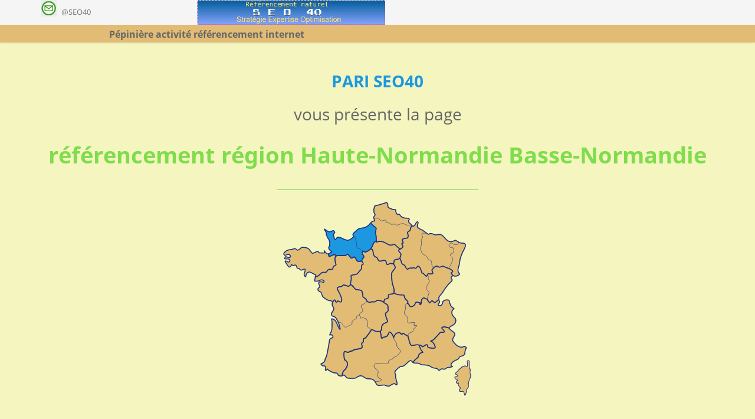

--- FILE ---
content_type: text/html; charset=UTF-8
request_url: https://www.seo40.fr/pari-region-Normandie/referencement-region-Normandie/
body_size: 21520
content:

 
<!DOCTYPE HTML>
<html lang="fr-FR" prefix="og: https://ogp.me/ns#">
<head itemscope itemtype="https://schema.org/WebSite">
<title itemprop='name'>référencement région Normandie</title>
<link rel="amphtml" href="https://www.seo40.fr/pari-region-Normandie/amp/referencement-region-Normandie.html" title="référencement région Normandie | SEO40">
<meta name="description" content="Référencement seo région Normandie de votre site internet : SEO40 est visible en local sur le web en Haute-Normandie, Basse-Normandie.">
<meta itemprop="url" content="https://www.seo40.fr/pari-region-Normandie/referencement-region-Normandie/">
<link rel="canonical" href="https://www.seo40.fr/pari-region-Normandie/referencement-region-Normandie/">
<meta http-equiv="Content-Type" content="text/html; charset=utf-8">
<meta name="viewport" content="width=device-width, initial-scale=1, maximum-scale=5">
<link rel="alternate" hreflang="x-default" href="https://www.seo40.fr/">
<link rel="shortcut icon" href="https://www.seo40.fr/favicon.ico" title="Icone SEO40">	
<link rel="shortcut icon" type="image/png" href="https://www.seo40.fr/favicon.png" title="Icone SEO40">
<link rel="apple-touch-icon" title="apple-touch-icon-57" sizes="57x57" href="/images/icon/apple-touch-icon-57x57.png">
<link rel="apple-touch-icon" title="apple-touch-icon-60" sizes="60x60" href="/images/icon/apple-touch-icon-60x60.png">
<link rel="apple-touch-icon" title="apple-touch-icon-72" sizes="72x72" href="/images/icon/apple-touch-icon-72x72.png">
<link rel="apple-touch-icon" title="apple-touch-icon-76" sizes="76x76" href="/images/icon/apple-touch-icon-76x76.png">
<link rel="apple-touch-icon" title="apple-touch-icon-114" sizes="114x114" href="/images/icon/apple-touch-icon-114x114.png">
<link rel="apple-touch-icon" title="apple-touch-icon-120" sizes="120x120" href="/images/icon/apple-touch-icon-120x120.png">
<link rel="apple-touch-icon" title="apple-touch-icon-144" sizes="144x144" href="/images/icon/apple-touch-icon-144x144.png">
<link rel="apple-touch-icon" title="apple-touch-icon-152" sizes="152x152" href="/images/icon/apple-touch-icon-152x152.png">
<link rel='icon' title="icon-196" type='image/png' href='/images/icon/favicon-196x196.png' sizes='196x196'>
<link rel='icon' title="icon-160" type='image/png' href='/images/icon/favicon-160x160.png' sizes='160x160'>
<link rel='icon' title="icon-96" type='image/png' href='/images/icon/favicon-96x96.png' sizes='96x96'>
<link rel='icon' title="icon-16" type='image/png' href='/images/icon/favicon-16x16.png' sizes='16x16'>
<link rel='icon' title="icon-32" type='image/png' href='/images/icon/favicon-32x32.png' sizes='32x32'>
<meta name="msapplication-TileColor" content="#E2BC74">
<meta name="msapplication-TileImage" content="/images/icon/apple-touch-icon-114x114.png">
<meta name="application-name" content="SEO40">
<meta name="robots" content="index, follow">
<meta NAME="author" CONTENT="SEO40">
<meta NAME="copyright" CONTENT="SEO40">
<META NAME="distribution" CONTENT="global">
<META NAME="publisher" CONTENT="SEO40">
 
<meta property='fb:app_id' content='944908405559163'>
<meta property="fb:admins" content="100010542315593">
<link href="https://plus.google.com/+Seo40Fr" rel="publisher" title="SEO40 Google | Référencement naturel SEO de site internet."> 
<meta property="og:title" content="référencement région Normandie">
<meta property="og:description" content="Référencement seo de votre site internet en région Normandie : SEO40 est visible en local sur le web en Haute-Normandie, Basse-Normandie.">
<meta property="og:url" content="https://www.seo40.fr/pari-region-Normandie/referencement-region-Normandie/">
<meta property="og:locale" content="fr_FR">
<meta property="og:type" content="website">
<meta property="og:site_name" content="SEO40.fr">
<meta property="og:image" content="https://www.seo40.fr/images/imac-seo.png"> 
<script type='application/ld+json'>{"@context":"http://schema.org","@type":"Organization","name":"SEO40","url":"https://www.seo40.fr","logo":"https://www.seo40.fr/images/logoseo.png","sameAs":["https://www.facebook.com/SEO40","https://twitter.com/seo40","https://plus.google.com/+Seo40Fr"],"contactPoint":[{"@type":"ContactPoint","url":"https://www.seo40.fr","contactType":"technical support"}],"aggregateRating": {"@type": "AggregateRating","worstRating": 1,"bestRating": 5,"ratingCount": 1,"ratingValue": 5}}</script>
<meta name='twitter:card' content='summary'>
<meta name="twitter:image" content="https://www.seo40.fr/images/imac-seo.png">
<meta name="twitter:site" content="@SEO40.fr">
<meta name="twitter:creator" content="@SEO40"> 
<meta name="twitter:url" content="https://www.seo40.fr/pari-region-Normandie/referencement-region-Normandie/">
<meta name="twitter:title" content="référencement région Normandie">
<meta name="twitter:description" content="Référencement seo de votre site internet en région Normandie : SEO40 est visible en local sur le web en Haute-Normandie, Basse-Normandie.">
<script>function loadCSS(a,d,f,g){var b=window.document.createElement("link");var c=d||window.document.getElementsByTagName("script")[0];var e=window.document.styleSheets;b.rel="stylesheet";b.href=a;b.media="only x";if(g){b.onload=g}c.parentNode.insertBefore(b,c);b.onloadcssdefined=function(h){var k;for(var j=0;j<e.length;j++){if(e[j].href&&e[j].href.indexOf(a)>-1){k=true}}if(k){h()}else{setTimeout(function(){b.onloadcssdefined(h)})}};b.onloadcssdefined(function(){b.media=f||"all"});return b};</script>
<script>function loadjs(filename){var fileref=document.createElement('script')
        fileref.setAttribute("type","text/javascript")
        fileref.setAttribute("src", filename)}if (typeof fileref!="undefined")
        document.getElementsByTagName("head")[0].appendChild(fileref)</script>
<script>var fileref=document.createElement('script')
        fileref.setAttribute("type","text/javascript")
        fileref.setAttribute("src",'/js/seo40.js')
        document.getElementsByTagName("head")[0].appendChild(fileref)</script>
<script> loadjs("/js/jseo1.js"); </script>
<script> loadCSS("/css/seo40-3.css"); </script>
<script> loadCSS("/css/seo40-3map.css"); </script>
<style>@media (max-width: 768px) {} @media print {}</style> 
</head>
<body class="home page page-id-1352 page-template-default l-body wpb-js-composer js-comp-ver-3.7 vc_responsive" onload="testcontact()">
<script>
window.ga=window.ga||function(){(ga.q=ga.q||[]).push(arguments)};ga.l=+new Date;
ga('create','UA-69781899-1','auto');
ga('send', 'pageview');
</script>
<script>var fileref=document.createElement('script');fileref.setAttribute("type","text/javascript");fileref.setAttribute("src",'//www.seo40.fr/js/analytics.js');document.getElementsByTagName("head")[0].appendChild(fileref)</script>
<div class="l-canvas type_wide col_cont headertype_extended headerpos_fixed">
	<div class="l-canvas-h">
		
		<div class="l-header type_fixed">
			<div class="l-header-h">
				<div class="l-subheader at_top">
					<div class="l-subheader-h i-cf">
						<div class="w-contacts">
							<div class="w-contacts-h">
								<div class="w-contacts-list">
									<div class="w-contacts-item for_email">
										<span class="fa fa-envelope "></span>
										<span class="w-contacts-item-name">Email:</span>
										<span id="testcontact" class="w-contacts-item-value"></span>
									</div>
								</div>
							</div>
						</div>
						<span class="atelier-header"><img src="https://www.seo40.fr/images/seo40logo.png" alt="webmaster référenceur - référencement seo local région Normandie (département 14,27,50,61,76)" title="webmaster référenceur - référencement seo local région Normandie (département 14,27,50,61,76)"></span>  
					</div>
				</div>
				<div class="l-subheader at_middle">
					<div class="l-subheader-h i-widgets i-cf">
						<nav class="w-nav layout_hor">
                            <div class="w-nav-control">
                                <span class="fa fa-bars"></span>
                            </div>
                            <ul class="w-nav-list level_1">
								<li id="menu-item-6271" class="menu-item menu-item-type-post_type menu-item-object-page menu-item-has-children has_sublevel w-nav-item level_1 menu-item-6271"><a class="w-nav-anchor level_1"  href="https://www.seo40.fr/pepiniere-activite-referencement-internet.php" title="présence SEO40, une pépinière activité référencement internet pour rendre votre activité ou votre travail visible."><span class="w-nav-title">Pépinière activité référencement internet</span><span class="w-nav-arrow"></span></a>
								</li>
                             </ul>
						</nav>
					</div>
				</div>
			</div>
		</div>
		<script type="application/ld+json">
{
  "@context": "https://schema.org/",
  "@type": "Organization",
  "name": "SEO40",
  "interactionStatistic": [
    {
      "@type": "InteractionCounter",
      "interactionType": "https://schema.org/LikeAction",
      "userInteractionCount": 1170
    },
    {
      "@type": "InteractionCounter",
      "interactionType": "https://schema.org/FollowAction",
      "userInteractionCount": 145098
    }
  ]
}
</script><main>		<div  class="l-main">
			<div class="l-main-h">
<div itemscope itemtype="https://schema.org/BreadcrumbList" class="l-submain g-html i-cf g-cols full-width wpb_text_column wpb_wrapper h1_seo40">
								<span itemprop="itemListElement" itemscope itemtype="https://schema.org/ListItem">
								<br><strong><a class="italicseo40 colorseo40" itemprop="item" target="_blank" rel="noopener" href="https://www.seo40.fr/pepiniere-activite-referencement-internet.php" title="Pépinière activité référencement internet SEO40"><span itemprop="name" title="› PARI">PARI</span></a></strong> <a class="italicseo40 colorseo40" itemprop="item" href="https://www.seo40.fr" title="Référencement naturel SEO de site internet | SEO40"><span itemprop="name" title="Référencement naturel SEO de site internet | SEO40">SEO40</span></a><BR><BR> vous présente la page <br>       
								<meta itemprop="position" content="1"></span>
</div> 
			<div class="l-submain full_height">
				<div class="l-submain-h g-html i-cf">
					<div class="g-cols">
						<div class="full-width">
							<div class="wpb_text_column ">
								<div itemscope itemtype="https://schema.org/BreadcrumbList" class="wpb_wrapper">
									<h1 class="slogan" itemprop="itemListElement" itemscope itemtype="https://schema.org/ListItem">
									<a class="italicseo40" itemprop="item" target="_blank" rel="noopener" href="https://www.seo40.fr/pari-region-Normandie/referencement-region-Normandie/" title="référencement seo local région Haute-Normandie Basse-Normandie"><span itemprop="name"><strong>référencement</strong> <strong>région</strong> <strong>Haute-Normandie Basse-Normandie</strong></span></a><meta itemprop="position" content="1"></h1><br>
								</div> 
							</div>
							<div class="g-hr type_short type_simple">
								<span class="g-hr-h">
									<span class="fa fa-"></span>
								</span>
							</div>
						</div>
					</div>
				</div>
			</div>
			<div class="l-submain full_height">
				<div class="l-submain-h g-html i-cf">
					<div class="g-cols">
						</div>
						<div class="one-half">
<div class="g-cols">
								<div class="one-third">
									<div class="w-iconbox iconpos_top with_circle">
										<div class="w-iconbox-h">
											<a>
											<div>
												<span class="fa fa-cogs"></span>
											</div>
											</a>
										</div>
									</div>
								</div>
								<div class="one-third">
									<div class="w-iconbox iconpos_top with_circle">
										<div class="w-iconbox-h">
											<a class="w-iconbox-link" href="https://www.seo40.fr/pari-region-Normandie/referencement-region-Normandie/">
											<div class="centrerseo40">
											<div class="mapFrance">
	<svg version="1.1" id="Calque_1" xmlns="http://www.w3.org/2000/svg" xmlns:xlink="http://www.w3.org/1999/xlink" x="0px" y="0px"
	 viewBox="0 0 640 700" enable-background="new 0 0 640 700" xml:space="preserve" class="mapSvg">
			<g><title id="npdc">référencement seo local région Nord Pas de Calais département 59 62</title>
			<a aria-labelledby="npdc" xlink:href="//www.seo40.fr/pari-region-hauts-de-france/referencement-region-hauts-de-france/pari-paris-seo-web-local-nord-pas-de-calais-59-62/">
				<path fill="#E2BC74" stroke="#1E357D" stroke-miterlimit="10" d="M311.6,21.9c0,0,29.5-7.8,34.1-10.1
				c4.6-2.3,6.6,4.3,6.6,6.9c0,2.7,1,7.6,1.7,7.8c0.7,0.2,10.6,7.4,22.1,6.9c0,0,1.6,12.6,6.2,15.2c0,0,4.5-3,6.5,0
				c1.9,3,6.7,10.4,15.5,10.7c8.8,0.4,17.1,1,13.9,5.2c-3.2,4.3-1.5,9,2.3,11.1c1.9,1,3.8,3.9,5.8,6c0.3,0.3-8.1,1.1-16.4-0.4
				C405.6,80.6,403,77,398,77c-6.7-0.1-13.3,5.4-19.1,5c-3.7-0.3-0.3-2.7-3.6-3c-7.9-0.7-12.4,2.2-14.1-0.2
				c-3.3-4.7-9.6-3.7-14.4-4.4c-3.5-0.5,2.1-7.6-1.3-8c-5.3-0.6-9.5,2.8-14.2,2.4c-5.8-0.5-4.1-8.9-8.6-8.3c-7.3,1-13.8-0.8-14.3-1.4
				c-2.3-2.9,4.8-7.6,4.6-9.9c-0.3-2.3-3.6-3.8-3.6-8.6C309.3,35.9,306.9,36.1,311.6,21.9z" />
			</a></g>
			<g><title id="Picardie">référencement seo local région Picardie département 02 60 80</title>
			<a aria-labelledby="Picardie" xlink:href="//www.seo40.fr/pari-region-hauts-de-france/referencement-region-hauts-de-france/pari-paris-seo-web-local-picardie-02-60-80/">
				<path fill="#E2BC74" stroke="#1E357D" stroke-miterlimit="10" d="M348.5,138.5c4.1,2.8,13.4,8.3,21.2,2.4
				c4.8-3.6,16.3,16.5,23,13.5c2.6-1.1,4.8-3.4,6.7-6.5c1.1-1.8-4.4-6.8-3.5-9.1c0.7-1.9,3.1,0,3.8-2c1.3-3.8-3.4-6.2-2.4-10.4
				c1.6-6.5,15.3-1.7,17.5-7.6c3.3-8.9-4.2-13.9,0.1-17c2.5-1.8,5-1.7,6.6-5c1.7-3.6-0.3-9.8,6.9-13.6c-0.7-0.4-1.4-1-2.1-1.8
				c0.3,0.3-8.1,1.1-16.4-0.4c-4.3-0.8-6.9-4.3-11.9-4.4c-6.7-0.1-13.3,5.4-19.1,5c-3.7-0.3-0.3-2.7-3.6-3
				c-7.9-0.7-12.4,2.2-14.1-0.2c-3.3-4.7-9.6-3.7-14.4-4.4c-3.5-0.5,2.1-7.6-1.3-8c-5.3-0.6-9.5,2.8-14.2,2.4
				c-5.8-0.5-4.1-8.9-8.6-8.3c-7.3,1-13.8-0.8-14.3-1.4c1.7,1.8,3.2,9.6,3.2,9.6s-6.8-1.6-12.8,6.1c2.1,2.9,8.9,9,16.4,14.9
				c2.7,2.1-3.9,17.6-1.2,19.6c3.9,2.8-0.3,26.5,5.1,24.5C324.3,131.6,334.7,129.3,348.5,138.5z" />
			</a></g>
				<path class="emptypath" fill="none" stroke="#1E357D" stroke-width="3" stroke-linecap="round" stroke-linejoin="round" stroke-miterlimit="10" d="
				M426,81.8c-2.1-2.2-4-5-5.8-6c-3.8-2.1-5.5-6.8-2.3-11.1c3.2-4.3-5.1-4.9-13.9-5.2c-8.8-0.4-13.5-7.7-15.5-10.7c-2-3-6.5,0-6.5,0
				c-4.6-2.7-6.2-15.2-6.2-15.2c-11.5,0.5-21.3-6.7-22.1-6.9c-0.7-0.2-1.7-5.1-1.7-7.8c0-2.7-1.9-9.3-6.6-6.9
				c-4.6,2.3-34.1,10.1-34.1,10.1c-4.7,14.2-2.3,14-2.2,18.8c0.1,4.8,3.4,6.3,3.6,8.6c0.3,2.3-6.8,6.9-4.6,9.9
				c1.7,1.8,3.2,9.6,3.2,9.6s-6.8-1.6-12.8,6.1c2.1,2.9,8.9,9,16.4,14.9c2.7,2.1-3.9,17.6-1.2,19.6c3.9,2.8-0.3,26.5,5.1,24.5
				c4.9-1.8,15.4-4.1,29.2,5.1c4.1,2.8,13.4,8.3,21.2,2.4c4.8-3.6,16.3,16.5,23,13.5c2.6-1.1,4.8-3.4,6.7-6.5
				c1.1-1.8-4.4-6.8-3.5-9.1c0.7-1.9,3.1,0,3.8-2c1.3-3.8-3.4-6.2-2.4-10.4c1.6-6.5,15.3-1.7,17.5-7.6c3.3-8.9-4.2-13.9,0.1-17
				c2.5-1.8,5-1.7,6.6-5c1.7-3.6-0.3-9.8,6.9-13.6C427.4,83.2,426.7,82.6,426,81.8z" />
			<g><title id="Lorraine">référencement seo local région Lorraine département 54 55 57 88</title>
			<a aria-labelledby="Lorraine" xlink:href="//www.seo40.fr/pari-region-grand-est/referencement-region-grand-est/pari-paris-seo-web-local-lorraine-54-55-57-88/">
				<path fill="#E2BC74" stroke="#1E357D" stroke-miterlimit="10" d="M470.8,104.6c-0.5,0.6-2.2,2.5-4.3,3.1
				c-1.5,0.4-4.2-2.5-6-2.2c-1.2,0.2-2.4,2.2-3.5,5.1c-0.8,2.1,3.5,6.7,2.7,9.3c-0.7,2.4-2.8,3.6-4.3,5.6c-1,1.3,2,14.3,0,19.2
				c-0.6,1.5-2,1.7-2.9,3c-1.7,2.5,3.1,19,7.4,23.3c1,1,8,3.5,13.8,9.5c1.8,1.9,1.2,5.7,3.1,7.9c1.8,2.1,6.6,0,8.5,2.1
				c3.6,4,1.5,15.2,4.3,19.3c1.8,2.6,4.2,1,6.1,2.6c1.9-1.4,4.6-3.6,8-3.7c2.8,0,5,2.7,8.3,3c3.5,0.3,8.1-2,11.2-3.6
				c6.4,4.4,15.8,6.9,17.2,7.5c4.4-4.6,13.2-22.6,13.4-27.6c0.4-8-11-10.8-7.6-15.4c2.3-3.2,7.8-2.7,9.1-5.9
				c1.8-4.1,1.5-8.9,0.8-12.5c-0.8-4.4-10.9-1-13.8-7.1c-2-4.4,3-10.7,7.6-9.9c5.2,0.9,5,6.3,13.8,5.3c7.2-0.8,5.6-3.6,9.4-7.6
				c-5.3-2.9-10.4-7.6-12.8-6.4c-4,2-9.4,4.5-14.6,4c-7.2-0.8-12.8-7-14.6-8.9c-6.8-7.4-10.2-12.2-15.5-13.2
				c-4-0.8-11.7,0.6-13.3,0.9c-5.1,1.1-9.7-2.7-12.5-3.3c-4.1-0.9-6.9-0.7-8.5,0c-0.9,0.4-1.5,1.3-2.4,1.5
				C476.5,109.9,473.3,106.2,470.8,104.6z" />
			</a></g>
			<g><title id="ca">référencement seo local région Champagne Ardenne département 08 10 51 52</title>
			<a aria-labelledby="ca" xlink:href="//www.seo40.fr/pari-region-grand-est/referencement-region-grand-est/pari-paris-seo-web-local-champagne-ardenne-08-10-51-52/">
				<path fill="#E2BC74" stroke="#1E357D" stroke-miterlimit="10" d="M387.2,163.5c-2.4-5.5-1.1-5.7,5.7-8.7
				c2.6-1.1,4.8-3.4,6.7-6.5c1.1-1.8-4.4-6.8-3.5-9.1c0.7-1.9,3.1,0,3.8-2c1.3-3.8-3.4-6.2-2.4-10.4c1.6-6.5,15.3-1.7,17.5-7.6
				c3.3-8.9-4.2-13.9,0.1-17c2.5-1.8,5-1.7,6.6-5c1.7-3.6-0.3-9.8,6.9-13.6c1.2,0.8,3.6,1.5,5.9-0.5c2.1-1.9,2.6-3.2,5.8-8.9
				c1.6-2.8,3.8-3.9,5.4-2.5c2.7,2.2-3,9.8-1.2,15.3c1.2,3.7,5.1,5.2,14.5,9.6c2.6,1.3,10.1,6.8,12.1,8.4c-0.5,0.6-2.2,2.5-4.3,3.1
				c-1.5,0.4-4.2-2.5-6-2.2c-1.2,0.2-2.4,2.2-3.5,5.1c-0.8,2.1,3.5,6.7,2.7,9.3c-0.7,2.4-2.8,3.6-4.3,5.6c-1,1.3,2,14.3,0,19.2
				c-0.6,1.5-2,1.7-2.9,3c-1.7,2.5,3.1,19,7.4,23.3c1,1,8,3.5,13.8,9.5c1.8,1.9,1.2,5.7,3.1,7.9c1.8,2.1,6.6,0,8.5,2.1
				c3.6,4,1.5,15.2,4.3,19.3c1.8,2.6,4.2,1,6.1,2.6c-1.9,2.5-4.1,5.1-6.3,7.5c-1.3,1.4,3.6,9.9,2.3,11.1c-3.8,3.6-12.9,1-13.8,1
				c-2.4,0-2.1,4.3-5.8,7.6c-3,2.7-8.9-11.2-13.5-9.3c-1.7,0.7-2.3-6.8-4.8-12.6c-2.7-6.1-7.2-10.7-9-8.7c-1,1.1-2.6,3.8-4.8,5.8
				c-3.3,3-4.6-3.1-8.5-0.8c-2.1,1.2-7.5,0.2-11.9,0.8c-4.2,0.6-4.6,5.1-8.4,2.5c-2.7-1.9-4.1-7.6-7.1-11.1c-2-2.4-6-2.5-8-5.1
				c-2.9-3.7-2.4-9.2-4.6-13.3c-0.5-1-1.2-2-1.6-3c-0.8-2,4.3-11.5,2.8-14.7C390.7,165.9,388.9,167.5,387.2,163.5z" />
			</a></g>
			<g><title id="alsace">référencement seo local région Alsace département 67 68</title>
			<a aria-labelledby="alsace" xlink:href="//www.seo40.fr/pari-region-grand-est/referencement-region-grand-est/pari-paris-seo-web-local-alsace-67-68/">
				<path fill="#E2BC74" stroke="#1E357D" stroke-miterlimit="10" d="M540.3,215.4c4.4-4.6,13.2-22.6,13.4-27.6
				c0.4-8-11-10.8-7.6-15.4c2.3-3.2,7.8-2.7,9.1-5.9c1.8-4.1,1.5-8.9,0.8-12.5c-0.8-4.4-10.9-1-13.8-7.1c-2-4.4,3-10.7,7.6-9.9
				c5.2,0.9,5,6.3,13.8,5.3c7.2-0.8,5.6-3.6,9.4-7.6c2.7,1.7,7,2.4,11.8,2.3c3.9,0,6.4,1.8,7.2,3.4c0.4,0.7,1.5,3.1-0.5,9.4
				c-1,2.9-2.9,6.6-4.3,9.3c-0.2,0.3-3.9,7.6-6.7,14.4c-1.8,4.3-4,11.8-4.9,16.7c-0.9,4.9-0.2,8.6-3.3,17.8c-0.3,1-1.5,4.2-2.4,9.5
				c-0.7,4-0.3,8.3,2.3,11.6c1,1.2,2.7,2.9,2.5,4.3c-0.2,1.4-4.7,3.1-6.7,4.6c-0.8,0.6-6.9,3.1-13.8-0.3c-2.1-1.7-4.1-4.2-6.1-6.9
				c-1.1-1.6,6.1-5,5.2-6.6C550.1,218.5,539.7,215.2,540.3,215.4z" />
			</a></g>
			<path class="emptypath" fill="none" stroke="#1E357D" stroke-width="3" stroke-linecap="round" stroke-linejoin="round" stroke-miterlimit="10" d="
				M592,141c-0.8-1.6-3.3-3.4-7.2-3.4c-4.8,0-9.1-0.7-11.8-2.3c-5.3-2.9-10.4-7.6-12.8-6.4c-4,2-9.4,4.5-14.6,4
				c-7.2-0.8-12.8-7-14.6-8.9c-6.8-7.4-10.2-12.2-15.5-13.2c-4-0.8-11.7,0.6-13.3,0.9c-5.1,1.1-9.7-2.7-12.5-3.3
				c-4.1-0.9-6.9-0.7-8.5,0c-0.9,0.4-1.5,1.3-2.4,1.5c-2.6,0.6-5.8-3.2-8.3-4.7c-2.1-1.6-9.5-7.1-12.1-8.4
				c-9.3-4.4-13.3-5.9-14.5-9.6c-1.8-5.6,3.9-13.1,1.2-15.3c-1.6-1.4-3.9-0.3-5.4,2.5c-3.2,5.7-3.7,7-5.8,8.9
				c-2.3,2.1-4.7,1.3-5.9,0.5c-7.2,3.8-5.2,10-6.9,13.6c-1.6,3.3-4.1,3.2-6.6,5c-4.3,3.1,3.2,8.1-0.1,17c-2.2,5.9-15.8,1.1-17.5,7.6
				c-1.1,4.2,3.7,6.6,2.4,10.4c-0.7,2-3.1,0.1-3.8,2c-0.9,2.3,4.6,7.3,3.5,9.1c-1.9,3.1-4.1,5.3-6.7,6.5c-6.8,2.9-8,3.2-5.7,8.7
				c1.7,3.9,3.5,2.3,5.7,7c1.4,3.1-3.7,12.7-2.8,14.7c0.4,1,1.1,2,1.6,3c2.2,4.1,1.7,9.5,4.6,13.3c2,2.7,6,2.7,8,5.1
				c3,3.5,4.4,9.2,7.1,11.1c3.8,2.7,4.2-1.8,8.4-2.5c4.4-0.7,9.8,0.4,11.9-0.8c3.9-2.3,5.2,3.8,8.5,0.8c2.3-2.1,3.9-4.8,4.8-5.8
				c1.8-2,6.4,2.5,9,8.7c2.5,5.8,3.2,13.3,4.8,12.6c4.6-1.8,10.5,12,13.5,9.3c3.7-3.3,3.4-7.6,5.8-7.6c0.9,0,10,2.6,13.8-1
				c1.3-1.2-3.7-9.7-2.3-11.1c2.2-2.3,4.4-4.9,6.3-7.5c1.9-1.4,4.6-3.6,8-3.7c2.8,0,5,2.7,8.3,3c3.5,0.3,8.1-2,11.2-3.6
				c6.4,4.4,15.8,6.9,17.2,7.5c0,0,0,0,0,0c0.5,0.1,10,3.3,13.1,8.6c0.9,1.6-6.3,5.1-5.2,6.6c1.9,2.7,4,5.2,6.1,6.9
				c6.9,3.4,13,0.9,13.8,0.3c2-1.4,6.5-3.1,6.7-4.6c0.2-1.4-1.6-3-2.5-4.3c-2.6-3.3-3-7.6-2.3-11.6c0.9-5.2,2.1-8.5,2.4-9.5
				c3.2-9.1,2.4-12.8,3.3-17.8c0.9-4.9,3.1-12.3,4.9-16.7c2.8-6.8,6.5-14.1,6.7-14.4c1.4-2.7,3.3-6.4,4.3-9.3
				C593.5,144.1,592.3,141.7,592,141z" />
			<g><title id="paca">référencement seo local région Provence Alpes Cote d'Azur Monaco département 04 05 06 13 83 84 98</title>
			<a aria-labelledby="paca" xlink:href="//www.seo40.fr/pari-region-provence-alpes-cote-d-azur/referencement-region-provence-alpes-cote-d-azur/pari-paris-seo-web-local-provence-alpes-cote-d-azur-monaco-04-05-06-13-83-84-98/">
				<path fill="#E2BC74" stroke="#1E357D" stroke-width="3" stroke-linecap="round" stroke-linejoin="round" stroke-miterlimit="10" d="
			M429.3,507.9c2.2,1,1.9,2.6,14.5,2.1c2.5-0.1,4.8,0.7,6.9,2c1.2,0.7,4.2,2.9,7,3.3c3.1,0.4,6.4,0,9.6,0.4c4.7,0.5,9.6,0.9,13.8,2.9
			c2.3,1.1,5.1,2.9,7.1,4.3c4.3,2.8,10.8,3,14.4,3.4c3.6,0.5,4.2,3.6,7.1,5.7c1.9,1.3,3.6-0.9,6-2.6c1.5-1.1,3.7-1.9,5.1-1.7
			c3.8,0.6,7.2,4.2,13.9-2.9c3.3-3.5,9.1,0.5,17.9-4.3c-8.6-3.2-3-9.5-2.6-10.1c1-1.4,3.9-4.4,8-7c1.2-0.7,2.4-1.6,3.9-2.3
			c1-0.5,3.9-1.1,5.8-2.1c2.6-1.4,4.7-3.2,6.3-7.8c0.7-2.2,2.3-2.1,5.1-2.5c3.6-0.6,7.6-2.3,9.9-4.8c1.6-1.8,2.1-3.9,1.9-6.5
			c-0.1-1.3,0.6-4.9,1.2-6.9c0.6-2.1,2.1-5.4,3.7-8.1c-0.6-0.8-2.6-3.3-5.3-4.3c-3.8-1.5-4,4.9-15.6,1.4c-7.9-2.4-15.8-9.4-21.2-18.2
			c-3-4.9,0.6-9.5,4-14.8c8.8-13.8-13.5-15.9-15.2-25.5c-1.3,0-2.6-0.2-4-0.7c-14.1-5-18.2-1.2-19.2,0.1c-2.3,2.9,10.9,9.4,7.5,13.1
			c-2.2,2.3-10.1-0.8-12.4,1.8c-7.7,8.7-14.8,16.3-20.3,22c-2,2-4.8,2.4-6.7,3.1c-2.5,0.8-3.6,1.7-0.9,2.6c9,2.8,10.7,13.1,11.8,15.3
			c4.5,8.8-14.9,4.4-20.2,3.9c-3.6-0.3-1.3-8.2-4.3-9c-4.9-1.2-11.1,5.3-13.5,6.1c-1.9,0.7-3.6-3.6-5.5-4.3c-1.4-0.5-2.9-0.5-4.4-0.6
			c-1.1-0.1-1.1,11.3,9.8,22.3c-6.1,0.6-14.3,4.9-14.6,15C435.4,499.8,430.9,505.6,429.3,507.9z" />
			</a></g>
			<g><title id="LR">référencement seo local région Languedoc Roussillon département 11 30 34 48 66</title>
			<a aria-labelledby="LR" xlink:href="//www.seo40.fr/pari-region-occitanie/referencement-region-occitanie/pari-paris-seo-web-local-languedoc-roussillon-11-30-34-48-66/">
				<path fill="#E2BC74" stroke="#1E357D" stroke-miterlimit="10" d="M429.7,507.9c-5.8-8.2-8.6-6.5-15.5-0.2
				c-1.1,1-3.6,3.6-6.2,6c-5.5,5.3-12.9,8-17.4,7.2c-2.1,1.4-5.9,4.3-11.7,9.8c-2,1.9-3.2,3.3-4.4,6.1c-1,2.3-0.8,3.7,0.6,6.3
				c1,1.9,1.7,4.9,1.3,9.6c-0.2,3.1,1.3,7.8,2.4,11.4c0.5,1.5,2.5,8,2.2,10.9c-0.1,1.3-0.6,2.8-2.1,2.4c-2.5-0.5-4-2.6-6.8-3.6
				c-2.2-0.8-12.1,5.7-14.5,7.2c-1.1,0.7-3.6,2.4-13.5-2.2c-2.5-1.1-11.6-0.3-14.2,0.4c-2.6,0.7-9.3,1.5-12.5-3.2
				c-1.5-2.2-3.4-6.1-4.8-8.3c3.2-0.8,18.7-1.2,19.7-5.9c0.7-3.4-9.4-4-10.8-8.5c-3.1-9.8,1.3-11,0.4-17c-0.8-5.2-11.5-10.3-12.6-15
				c-0.5-2,1-5.9,3.7-9c3.6-4,36.9,3.6,40.9-2.6c1.1-1.6-0.3-4.1,0.2-6c1.1-3.9,15.1-6.5,17.9-12.8c0.5-1.2,6.2-0.5,8.5-3.3
				c4.4-5.3,11.3-11.9,10.9-14.8c-0.7-5.4-7.3-7.6-10.4-12.8c-2.2-3.6-0.5-10.8-3-14.3c-2.5-3.4-8.5-8.9-7.9-15.1
				c0.4-3.7,5.7-13.2,10-13.8c2.2-0.3,5.3-2.6,8-2.1c2.6,0.4,4.4,4.9,7.2,5.9c1.7,0.6,3-4.1,4.8-3.4c1.7,0.7,4.7,3.3,6.4,4.4
				c3.4,2.1,5.4,2.9,8.3,4.9c0.3,2.2,3.5,13.3,5.3,19c1.2,3.9,1.4,9.1,8.2,9.5c1.6,0.1,9.6-1.8,15.8-2.1c1.7-0.1,3.2,0.6,4.4,0.9
				c0.9,0.2,1.8,0.2,2.2,0.3c-1.1-0.1-1.1,11.3,9.8,22.3c-6.1,0.6-14.3,4.9-14.6,15C435.7,499.8,431.3,505.6,429.7,507.9z" />
			</a></g>
			<g><title id="MP">référencement seo local région Midi Pyrénées département 31 32 46 65</title>
			<a aria-labelledby="MP" xlink:href="//www.seo40.fr/pari-region-occitanie/referencement-region-occitanie/pari-paris-seo-web-local-midi-pyrennes-31-32-46-65/">
				<path fill="#E2BC74" stroke="#1E357D" stroke-miterlimit="10" d="M312.4,567.8c3.2-0.8,18.7-1.2,19.7-5.9
				c0.7-3.4-9.4-4-10.8-8.5c-3.1-9.8,1.3-11,0.4-17c-0.8-5.2-11.5-10.3-12.6-15c-0.5-2,1-5.9,3.7-9c3.6-4,36.9,3.6,40.9-2.6
				c1.1-1.6-0.3-4.1,0.2-6c1.1-3.9,15.1-6.5,17.9-12.8c0.5-1.2,6.2-0.5,8.5-3.3c4.4-5.3,11.3-11.9,10.9-14.8
				c-0.7-5.4-7.3-7.6-10.4-12.8c-2.2-3.6-0.5-10.8-3-14.3c-2.5-3.4-8.5-8.9-7.9-15.1c0.1-0.7-5.6-16.9-12.8-17.5
				c-1.8-0.1-2.9,5.4-4.8,9.1c-1.9,3.6-4.6,5.5-6.4,5.7c-2.6,0.3-6.4,0.8-8.5,2c-2.1,1.2-2.6,3.2-4.3,2.8c-1.9-0.4-1.4-4.6-2-9.4
				c-0.5-3.9-2-8.4-2.5-11.5c-4.4-1-9.6-0.1-13.8-0.5c-3.6-0.4-8.6-5.7-11.8-5.3c-1.3,0.1-2.3,0.9-3.3,2c-2,2.2-3.7,5.9-5.9,9
				c-4.3,6.1-9.3,11.5-10.2,13.5c-1.2,2.4-6.2,1.8-7,3.8c-1.6,3.9-0.5,7.7-0.5,8.6c-0.1,2.1-5.2,3.3-5.6,6.3
				c-0.4,2.9,3.2,10,1.1,12.5c-3.6,4.4-21.4,5.2-26,7.1c-1.4,0.6-1.7,2.5-3.2,2.7c-6.5,0.7-10.3,2.7-12.1,4.4
				c-2.2,2.2-12.3-4.5-13.7-0.9c-3.2,7.9,0.8,21,0.5,23.9c4,2.4,8.5,6.2,9.6,11.8c1.3,6-5.2,18.5-10.2,21.6c-3.8,2.3-6.6,11.8-6,16.4
				c4.7-2.5,7.2-0.6,7.5-0.3c1.8,1.9,3.6,3.9,5.4,6c3.1,3.7,11.9,2.9,16.2,2.8c5.1-0.1,10.6,0.1,14.6-1.5c2-0.8,2.1-2.2,3.9-3.4
				c2.1-1.3,5.8-2.3,7.8-2.8c6.1-1.5,11.6,3.8,13.4,5.2c8.2,6,12.8,3.7,17.4,4.1C307.3,560,311.5,566.3,312.4,567.8z" />
			</a></g>
			<path class="emptypath" fill="none" stroke="#1E357D" stroke-width="3" stroke-linecap="round" stroke-linejoin="round" stroke-miterlimit="10" d="
				M450.7,454c-0.5-0.1-1.3,0-2.2-0.3c-1.3-0.3-2.7-1-4.4-0.9c-6.2,0.3-14.2,2.2-15.8,2.1c-6.8-0.4-6.9-5.5-8.2-9.5
				c-1.8-5.8-5-16.8-5.3-19c-3-2-5-2.8-8.3-4.9c-1.7-1.1-4.8-3.7-6.4-4.4c-1.7-0.7-3.1,4-4.8,3.4c-2.8-1-4.7-5.5-7.2-5.9
				c-2.7-0.5-5.9,1.8-8,2.1c-4.2,0.7-9.6,10.1-10,13.8c0.1-0.7-5.6-16.9-12.8-17.5c-1.8-0.1-2.9,5.4-4.8,9.1
				c-1.9,3.6-4.6,5.5-6.4,5.7c-2.6,0.3-6.4,0.8-8.5,2c-2.1,1.2-2.6,3.2-4.3,2.8c-1.9-0.4-1.4-4.6-2-9.4c-0.5-3.9-2-8.4-2.5-11.5
				c-4.4-1-9.6-0.1-13.8-0.5c-3.6-0.4-8.6-5.7-11.8-5.3c-1.3,0.1-2.3,0.9-3.3,2c-2,2.2-3.7,5.9-5.9,9c-4.3,6.1-9.3,11.5-10.2,13.5
				c-1.2,2.4-6.2,1.8-7,3.8c-1.6,3.9-0.5,7.7-0.5,8.6c-0.1,2.1-5.2,3.3-5.6,6.3c-0.4,2.9,3.2,10,1.1,12.5c-3.6,4.4-21.4,5.2-26,7.1
				c-1.4,0.6-1.7,2.5-3.2,2.7c-6.5,0.7-10.3,2.7-12.1,4.4c-2.2,2.2-12.3-4.5-13.7-0.9c-3.2,7.9,0.8,21,0.5,23.9
				c4,2.4,8.5,6.2,9.6,11.8c1.3,6-5.2,18.5-10.2,21.6c-3.8,2.3-6.6,11.8-6,16.4c4.7-2.5,7.2-0.6,7.5-0.3c1.8,1.9,3.6,3.9,5.4,6
				c3.1,3.7,11.9,2.9,16.2,2.8c5.1-0.1,10.6,0.1,14.6-1.5c2-0.8,2.1-2.2,3.9-3.4c2.1-1.3,5.8-2.3,7.8-2.8c6.1-1.5,11.6,3.8,13.4,5.2
				c8.2,6,12.8,3.7,17.4,4.1c10.3,0.9,14.5,7.3,15.5,8.8c1.4,2.2,3.3,6.1,4.8,8.3c3.1,4.7,9.9,3.9,12.5,3.2
				c2.6-0.7,11.7-1.5,14.2-0.4c9.9,4.6,12.4,2.9,13.5,2.2c2.4-1.5,12.3-8,14.5-7.2c2.9,1,4.3,3.1,6.8,3.6c1.5,0.3,2-1.2,2.1-2.4
				c0.3-2.9-1.8-9.3-2.2-10.9c-1.1-3.5-2.7-8.2-2.4-11.4c0.4-4.7-0.2-7.6-1.3-9.6c-1.5-2.7-1.6-4.1-0.6-6.3c1.2-2.8,2.5-4.2,4.4-6.1
				c5.7-5.5,9.5-8.5,11.7-9.8c4.4,0.7,11.8-1.9,17.4-7.2c2.6-2.5,5.1-5,6.2-6c6.8-6.4,9.7-8,15.5,0.2c1.6-2.3,6.1-8.1,16.6-16.5
				c0.4-10.1,8.5-14.4,14.6-15C449.6,465.3,449.6,454,450.7,454z" />
			<g><title id="pl">référencement seo local région Pays de la Loire département 44 49 53 72 85</title>
			<a aria-labelledby="pl" xlink:href="//www.seo40.fr/pari-region-Pays-de-la-Loire/referencement-region-Pays-de-la-Loire/">
				<path fill="#E2BC74" stroke="#1E357D" stroke-width="3" stroke-linecap="round" stroke-linejoin="round" stroke-miterlimit="10" d="
			M154.3,255.7c-0.2-0.3-0.9-1.7-2.4-2.7c-1.7-1.1-4.4-1.6-6.3-1.5c-2.4,0.2-5.2,2.5-8,3.2c-2.2,0.5-4.3,0.9-6.2,0.9
			c-2.3,0-4.4-0.4-6.3-0.5c0-1.4,1-7.5,2.1-13.1c2,0.2,5.9-0.5,10.6-4.6c2.6-2.2,6.7-5.4,9.6-8.3c2.7-2.8,11.7,0.8,14.3-2.3
			c1.6-2,3.7-6.9,6.8-7.7c5.2-1.4,11.7,1.8,12.9-2.1c0.4-1.5,0.5-5.7,2.6-7.6c2.9-2.6,8-3,7.3-5.5c-2.5-7.9-5.8-22.1,0.6-26.7
			c3.2-2.3,18.7-0.9,27.3-1.3c4.9-0.2,2.7-3.5,8.3-3.4c4.7,0.1,7,11.3,11.6,11.5c3.1,0.1,5.5-3.3,8.5-3.7c5.7-0.6,5.3,16.4,15.6,13.9
			c3.9-0.9,7-0.8,9.2,0.5c2.2,1.3,3.5,3.8,3.7,7.4c0.2,3.2-4.3,0.9-4.9,4.1c-0.6,3,0.4,7-0.4,10.1c-0.7,2.7-3.9,5.5-6.9,8.7
			c-2.3,2.5-4.1,5.4-7,8.1c-3.2,3.1-20.9,2.1-18.8,7.3c2.6,6.6-0.4,13.7-0.9,18.8c-0.5,4.9-0.5,4.9-0.2,7.5c-2.4-0.5-4.9,5.2-7,4.9
			c-6.1-0.9-9.9-4.4-15.4-4.3c-2.6,0.1-3.3,4.2-6.8,5c-6.7,1.6-12.5-0.1-12.2,6.1c0.2,3.9,5.9,11.6,9,18.8c4.3,10,6,19.8,2.8,22.5
			c-1.7,1.5-5.6-0.3-9.8-2.6c-1.6-0.9-4.1,4.8-5.7,3.9c-3.6-2.1-0.8-6.3-4.6-7c-4.2-0.8-4.2,4.9-6.4,7c-0.1,0.1-1.5-3.8-4.1-4.3
			c-1.6-0.3-3.2-0.3-5.1-0.5c-2.4-0.2-7.3-2.2-11.1-4.6c-3.4-2.1-5.8-4.6-9.7-7.3c-3.5-2.4-3-11.3-5.7-13.9c-2.7-2.5-7.3-3.1-9.4-6.5
			c-0.7-1.1-1-4.7,0.7-6.6c1-1,2.3-1.9,3.5-2.6c0.6-1.1,2.2-3.2-0.1-6.9c-0.7-1.1-4.4-5.8-0.4-9.4c2.4-2.1,7.1-0.8,11.9,0.3
			C154.2,259.4,155,256.6,154.3,255.7z" />
			</a></g>
			<g><title id="bretagne">référencement seo local région Bretagne département 22 29 35 56</title>
			<a aria-labelledby="bretagne" xlink:href="//www.seo40.fr/pari-region-Bretagne/referencement-region-Bretagne/">
				<path fill="#E2BC74" stroke="#1E357D" stroke-width="3" stroke-linecap="round" stroke-linejoin="round" stroke-miterlimit="10" d="
			M154.8,161c1,2.2,0.2,4.7,0.4,6.8c-1,0.8-10.8-0.2-16.5-0.4c-0.6-2.8-2.3-4.1-4.5-4.2c-4.5,0-12.3,6.2-15.8,5.7
			c-2.2-0.3-3.7-2.9-5.8-6.1c-1.7-2.6-3.9-5.6-6.4-7.8c-3.7-3.5-10.1-4-12.9-4.3c-4.1-0.4-7.5-0.2-8.9,0.1c-7.6,7.5-9.9,8.6-12.5,8.4
			c-2.3-0.1-5.1-4.6-7.1-4.8c-2.1-0.2-9.6,2.5-11.1,2.6c-6.9,0.5-10.3,1.2-14.1,3.1c-3.7,1.8-6.5,4.3-8.3,6.4c-2.2,2.5-1.7,6.1,0,7.8
			c0.6,0.6,2.1,1.1,4,0.6c2.5-0.6,4.8-2.6,8.2-2.5c3.1,0.1,5.1,1.9,5.6,2.6c1,1.4,1,3.3,0.9,4.1c-0.2,2.7-2.7,3.1-5.6,2.7
			c-2.1-0.3-4.5-1-6.3-1.6c-1.5-0.5-2.6-0.5-3.2-0.6c-1.1-0.3-3,4.7-2.1,6.4c0.7,1.3,6.9,0,11.2,0.7c1.1,0.2,2.4,0.7,3.1,1.3
			c0.8,0.7,1,1.7,1.1,2c0.5,1.2-0.5,5.9-3.1,6.2c-1.5,0.2-4.2-1.3-6.5-2.3c-2.1-0.8-3.8-1.1-4.5-0.9c-0.9,0.3-0.4,1.4-0.2,1.9
			c3.8,6.5,9.8,17,12.6,17c2.9,0,5.8-4.5,7.6-8.4c1.1,1.5,2.5,3.4,3.9,3.6c2.2,0.3,6-2.3,7.6-1.9c3,0.7,2.7,4.2,5.1,9.1
			c1,2,4,1.5,5.2,1.6c1.3,0.1,2.7,2.3,4.2,3.8c1.1,1,2.4,1.4,3.3,1.5c3.5,0.3,8.7-4.2,11.7-2.9c3,1.3-2.1,11.4-2.5,14.5
			c-0.4,3.2,2.1,9.4,4.8,8.8c1.6-0.3-1.9-3,4.3-11.1c0.9-1.2,5.9-4.7,9.7-2.9c8.6,4.2,15.1,7.3,17.6,9c-0.9,1.8-1.5,4-2,5.4
			c2,0.2,5.9-0.5,10.6-4.6c2.6-2.2,6.7-5.4,9.6-8.3c2.7-2.8,11.7,0.8,14.3-2.3c1.6-2,3.7-6.9,6.8-7.7c5.2-1.4,11.7,1.8,12.9-2.1
			c0.4-1.5,0.5-5.7,2.6-7.6c2.9-2.6,8-3,7.3-5.5c-2.5-7.9-5.8-22.1,0.6-26.7c-1.3-1.9-2.2-4.6-7.6-3.9c-4.3,0.6-10,5.6-13.8,5.4
			c-2.5-0.1-1.9-5.5-1.7-8.4c-1.1,0.7-2.4,0.6-3.6,0.4C161.4,170,155.8,162.4,154.8,161z" />
			</a></g>
			<g><title id="bn">référencement seo local région Basse Normandie département 14 50 61</title>
			<a aria-labelledby="bn" xlink:href="//www.seo40.fr/pari-region-Normandie/referencement-region-Normandie/">
				<path fill="#1b98e0" stroke="#1E357D" stroke-miterlimit="10" d="M272.7,169.4c-1.4-3.2,3.6-6.7,2.3-7.6
				c-2.9-2.2-6.3-4.7-9.4-6.6c-2.8-1.7-5.1-0.8-6.9-2c-4.5-3-2.3-20.9-6-25c-2.6-2.8,0.2-7.7-2.1-10.1c-1.1-1.1-2.3-1.2-3.4-1.9
				c-5.2,5-11.6,9.9-16.2,11.4c-7.4,2.5-20.4-5.9-24.6-7.4c-2.9-1-8.1-2.2-11-0.7c-4.5,2.3-4.6,7.2-6.1,6.9c-2.5-0.5-5.4-13.1-6-15.2
				c-0.7-2.6,4.4-4.6,4.4-7.6c0-2-3.1-5.7-5.1-5.5c-1.6,0.2-7.2,2.8-8.2,3.3c-2.3,1.3-7.3-0.4-9.2-1.6c-3.5-2.2-9.4-6.7-9.6-6.2
				c-0.3,0.8,3.4,6.8,5.3,9.4c-0.3,4.5,1.5,11.1,3.5,15.1c1.2,2.8,3.2,4.8,4.7,7.3c1.9,3.2,2.2,5.4,2.6,8.1c0.8,5.2-0.1,10.6-0.4,12
				c-2.3,2.9-3,6.9-1.5,9.6c2.2,4.2,6.7,7.6,8.9,8.6c-3.1,1.9-7.1,4.7-9.6,6c-0.2,3.7-0.5,7.1,1.3,8.3c1.3,0.9,7.6-2.6,9.3-3.5
				c3.5-1.9,6-2.1,7.9-1.9c2.9,0.3,4.1,3.3,4.6,3.9c3.2-2.3,18.7-0.9,27.3-1.3c4.9-0.2,2.7-3.5,8.3-3.4c4.7,0.1,7,11.3,11.6,11.5
				c3.1,0.1,5.5-3.3,8.5-3.7c5.7-0.6,5.3,16.4,15.6,13.9c3.9-0.9,7-0.8,9.2,0.5c-0.3-2.5-0.6-4.8,0-7c0.9-3.1,6.2-4.4,5.9-8.2
				C278.4,175.3,273.7,171.5,272.7,169.4z" />
			</a></g>
			<g><title id="hn">référencement seo local région Haute Normandie département 27 76</title>
			<a aria-labelledby="hn" xlink:href="//www.seo40.fr/pari-region-Normandie/referencement-region-Normandie/">
				<path fill="#1b98e0" stroke="#1E357D" stroke-miterlimit="10" d="M274.7,162.1c-2.9-2.2-6.3-4.7-9.4-6.6
				c-2.8-1.7-5.1-0.8-6.9-2c-4.5-3-2.3-20.9-6-25c-2.6-2.8,0.2-7.7-2.1-10.1c-1.1-1.1-2.3-1.2-3.4-1.9c-1-0.8-3.9-2.8-3.2-6.7
				c0.6-3.1,3.8-5.6,7.6-8.6c1.7-1.3,6.5-6.7,10.7-8.6c2.6-1.1,8.4-2.1,12.5-2.5c5.1-0.5,12-4.1,17-7.8c1.9-1.4,5.3-5.6,6.9-7.6
				c0.9,0.9,2.8,2.9,5,5c1.8,1.7,3.9,3.5,6.2,5.5c0.8,0.7,1.9,1.6,3.2,2.6c0.8,0.6,2,1.2,2.5,2.2c0.4,0.8,0.3,3,0.1,3.9
				c-0.6,3-2,9.1-2.1,11c0,1-0.3,2.6-0.1,3.5c0.2,0.7,1.1,0.8,1.3,1.6c0.3,1,0.6,2,0.7,3.2c0.1,2.1,0.4,6.5,0.5,11.1
				c0,2.3,0.2,4.6,0.5,6.6c-5.7,1.7-10.6,8.8-12,15.5c-0.7,3.5-4.6,5.8-5.6,8.3c-0.7,1.7-8.1,8.2-13.1,9.6
				C279.5,166.3,275.4,162.6,274.7,162.1z" />
			</a></g>
			<path class="emptypath" fill="none" stroke="#1E357D" stroke-width="3" stroke-linecap="round" stroke-linejoin="round" stroke-miterlimit="10" d="
				M315.9,124.5c-0.1-4.6-0.3-8.9-0.5-11.1c-0.1-1.2-0.4-2.2-0.7-3.2c-0.2-0.7-1.1-0.8-1.3-1.6c-0.3-0.9,0-2.4,0.1-3.5
				c0.1-1.9,1.5-8,2.1-11c0.2-0.9,0.3-3.1-0.1-3.9c-0.5-1-1.6-1.6-2.5-2.2c-1.3-1-2.4-1.9-3.2-2.6c-2.3-2-4.4-3.8-6.2-5.5
				c-2.2-2.1-4.1-4.1-5-5c-1.7,2-5.1,6.2-6.9,7.6c-4.9,3.7-11.9,7.3-17,7.8c-4.2,0.4-9.9,1.4-12.5,2.5c-4.2,1.8-9.1,7.2-10.7,8.6
				c-3.8,3-7.1,5.5-7.6,8.6c-0.7,3.9,2.2,5.9,3.2,6.7c-5.2,5-11.6,9.9-16.2,11.4c-7.4,2.5-20.4-5.9-24.6-7.4c-2.9-1-8.1-2.2-11-0.7
				c-4.5,2.3-4.6,7.2-6.1,6.9c-2.5-0.5-5.4-13.1-6-15.2c-0.7-2.6,4.4-4.6,4.4-7.6c0-2-3.1-5.7-5.1-5.5c-1.6,0.2-7.2,2.8-8.2,3.3
				c-2.3,1.3-7.3-0.4-9.2-1.6c-3.5-2.2-9.4-6.7-9.6-6.2c-0.3,0.8,3.4,6.8,5.3,9.4c-0.3,4.5,1.5,11.1,3.5,15.1
				c1.2,2.8,3.2,4.8,4.7,7.3c1.9,3.2,2.2,5.4,2.6,8.1c0.8,5.2-0.1,10.6-0.4,12c-2.3,2.9-3,6.9-1.5,9.6c2.2,4.2,6.7,7.6,8.9,8.6
				c-3.1,1.9-7.1,4.7-9.6,6c-0.2,3.7-0.5,7.1,1.3,8.3c1.3,0.9,7.6-2.6,9.3-3.5c3.5-1.9,6-2.1,7.9-1.9c2.9,0.3,4.1,3.3,4.6,3.9
				c3.2-2.3,18.7-0.9,27.3-1.3c4.9-0.2,2.7-3.5,8.3-3.4c4.7,0.1,7,11.3,11.6,11.5c3.1,0.1,5.5-3.3,8.5-3.7
				c5.7-0.6,5.3,16.4,15.6,13.9c3.9-0.9,7-0.8,9.2,0.5c-0.3-2.5-0.6-4.8,0-7c0.9-3.1,6.2-4.4,5.9-8.2c-0.2-3.9-5-7.7-5.9-9.8
				c-1.4-3.2,3.6-6.7,2.3-7.6c0.7,0.5,4.7,4.2,11,2.4c5-1.4,12.4-7.9,13.1-9.6c1-2.5,4.9-4.8,5.6-8.3c1.4-6.7,6.3-13.8,12-15.5
				C316.1,129.1,315.9,126.8,315.9,124.5z" />
			<g><title id="idf">référencement seo local région Ile de France département 75 77 78 91 92 93 94 95</title>
			<a aria-labelledby="idf" xlink:href="//www.seo40.fr/pari-region-paris-ile-de-france/referencement-paris-ile-de-france/pari-paris-seo-web-local-paris-ile-de-france-75-77-78-91-92-93-94-95/">
				<path fill="#E2BC74" stroke="#1E357D" stroke-width="3" stroke-linecap="round" stroke-linejoin="round" stroke-miterlimit="10" d="
			M348.1,138.9c4.1,2.8,13.4,8.3,21.2,2.4c4.8-3.6,16.3,16.5,23,13.5c-2.3,1.2-5.9,2.2-6.5,3.8c-0.8,2,0.7,4.3,1.1,5.6
			c0.6,1.8,3.3,3.2,4.2,4.4c1.4,1.9,1.6,3.3,1.3,4.5c-1,4.9-3.1,9.7-3.1,11.9c-4.3,3.2-13.5,3.1-15.1,4.1c-5.6,3.5-2,11.1-5,12.1
			c-3,1-7.7-0.8-9.2-0.8c-3.8,0.2-7.2,4.9-10.2,3.4c-4.6-2.4-0.5-10.7-6.9-12.5c-6.5-1.8-12.6,4.1-17.7,1.8c-5.2-2.4-3.5-8.3-7.8-11
			c-3.6-2.2-6.4-1.5-8.2-5.4c-3-6.6-3.1-18.8-6.3-20.1c-2-0.8-3.6-1.1-4.5-1.2c0.2-0.4,0.5-1,0.8-1.4c0.9-1.3,3.9-4.2,4.6-5.8
			c0.7-1.5,0.9-3.3,1.5-4.8c0.8-2.2,2-4.1,3-5.7c2.3-3.8,6.4-6,8-6.4c0.4,2.1,1.2,3.2,2.5,2.7C323.9,132,334.3,129.7,348.1,138.9z" />
			</a></g>
			<g><title id="centre">référencement seo local région Centre Val-de-Loire département 18 28 36 37 41 45</title>
			<a aria-labelledby="centre" xlink:href="//www.seo40.fr/pari-region-Centre-Val-de-Loire/referencement-region-Centre-Val-de-Loire/">
				<path fill="#E2BC74" stroke="#1E357D" stroke-width="3" stroke-linecap="round" stroke-linejoin="round" stroke-miterlimit="10" d="
			M270.3,284.8c1.3,1.1,3.4,8.2,3.9,10.7c1.2,5.1-0.7,8,1.2,9.2c7.5,4.9,12.8,10.6,11.9,14.1c2.4,0.9,4.9,1.6,7.5,2.2
			c2.4,0.5,4-0.9,6.8-1.2c2.6-0.4,6.5,0.3,8.8,0.2c3.5-0.1,5.1-3.8,8.3-4.4c4.6-1,10.6,0.9,13.6,1.7c3.3,0.8,5.6,3.3,6.6,3.9
			c1.9-1.3,1.8-7.9,3.8-9.1c3.1-2,7.8-1.5,10.1-3.7c2.5-2.4,0.4-9.3,1.8-10.9c1.8-2.1,7.5-1.1,11.4-1.9c3-0.6,4.3-3.1,5.1-3.7
			c0.3-2.3,0.6-4.7,0.5-7.2c-0.1-6.5-2.9-13.6-4.7-18.8c-3.8-11.3-2.3-27.2-3.1-33.8c-0.6-5.8,12.4-15,11.3-19.7
			c-1.3-5.6-5.1-10-6.3-11c-3.9,0.5-7.4-1.1-8.9-0.9c-3.3,0.4-6.3,4.2-9.6,3.5c-2-0.5-2.6-2.7-2.9-5.1c-0.4-3.1-0.6-6.6-5-7.7
			c-5.5-1.2-12,3.5-16.2,2.2c-4.8-1.4-4.2-4.3-7.2-9.9c-0.9-1.6-6.8-3.4-7.9-4.3c-3.2-2.5-4.3-11.6-5-14.6c-0.9-4-1.4-6.8-2.9-7.8
			c-1.6-0.7-3.2-1.2-4.8-1.4c-1.1,1.3-2.6,2.8-4.1,4c-6.6,5-8.1,5.2-11.3,5.7c-3.4,0.5-6.8-1.7-8.2-2.7c0.1,0.6-2.7,4-2.8,5.7
			c-0.2,2.5,3,5,4.1,6.8c1.2,2,2.7,4.2,1.8,6.2c-1.1,2.7-4.9,4.6-5.7,6.7c-0.9,2.3,0,6.3,0,7c2.2,1.3,3.5,3.8,3.7,7.4
			c0.2,3.2-4.3,0.9-4.9,4.1c-0.6,3,0.4,7-0.4,10.1c-0.7,2.7-3.9,5.5-6.9,8.7c-2.3,2.5-4.1,5.4-7,8.1c-3.2,3.1-20.9,2.1-18.8,7.3
			c2.6,6.6-0.4,13.7-0.9,18.8c-0.5,4.9-0.5,4.9-0.2,7.5c-0.8-0.2,2,0,5.4,2.9c3.7,3.2,5.2,8.4,9.9,10.9
			C256.7,283,267,282,270.3,284.8z" />
			</a></g>
			<g><title id="bourgogne">référencement seo local région Bourgogne département 21 58 71 89</title>
			<a aria-labelledby="bourgogne" xlink:href="//www.seo40.fr/pari-region-Bourgogne-Franche-Comte/referencement-region-Bourgogne-Franche-Comte/">
				<path fill="#E2BC74" stroke="#1E357D" stroke-miterlimit="10" d="M371,291.9c0.3-2.3,0.6-4.7,0.5-7.2
				c-0.1-6.5-2.9-13.6-4.7-18.8c-3.8-11.3-2.3-27.2-3.1-33.8c-0.6-5.8,12.4-15,11.3-19.7c-1.3-5.6-5.1-10-6.3-11
				c0.4,0,1.4-0.1,1.7-1.7c0.6-2.7,0.1-7.3,2.4-9.4c0.6-0.5,1-1,1.7-1.3c1.7-0.7,4.1-0.7,6.6-1.2c2.5-0.5,6.1-1.2,8.1-2.7
				c0.3,0.6,0.8,1.4,1.3,2.2c0.5,0.8,1,1.5,1.3,2.6c2,7.8,2.7,11.1,4.8,12.6c1.8,1.3,6.1,2.9,7.3,4.4c2.7,3.4,5.3,10.7,7.8,11.3
				c0.7,0.2,1.4,0.7,2.2,0.1c2.1-1.6,4.2-3,5.9-3.1c2.2-0.2,6.4,0.2,9.6-0.3c1-0.1,2.1-0.8,3.1-1c1.8-0.3,3.6,2.1,5.1,2.2
				c2.9,0.2,5.9-7.1,7.9-7.1c2.2,0,5.2,3.2,7.5,8.1c1.6,3.3,2.6,7.4,3.7,11.5c0.3,0.9,0.7,1.6,1,2c0.4,0.6,1-0.4,2.2,0.1
				c3.9,1.6,6.9,7.5,10.7,9.7c1,0.6,2.6-1.3,3.8-4c1.3,1,4.5,5.1,3.4,7.7c-0.3,0.7-0.6,1.6-0.6,2.5c0.2,1.7,1.6,3.4,2.6,5.4
				c0.6,1,1.5,2.5,1.4,4.1c-0.1,2.2-3.6,7.1-4.7,9.3c-0.9,1.7-6.2,10-4.8,13.4c0.3,0.7,0.6,1.7,1,2.4c1.6,2.8,4.3,5.3,6.6,7.3
				c1.6,1.4,0,6.3-0.8,8.9c-0.8,2.5-4.5,10.6-4.3,15c-1-0.4-3.2-1.4-5.4-2.3c-1.7-0.6-5.7-3.5-6.8-2.3c-1.6,1.7-4.8,4.2-5.1,4.9
				c-0.6,1.4-0.8,2.8-1,4.8c-0.1,1.2-0.2,3-0.4,4.5c-0.1,1-0.3,2-0.4,2.9c-0.1,0.9-0.4,1.3-0.7,1.9c-0.2,0.4-0.9,1.4-1.6,1.9
				c-0.6,0.5-1.2,0.1-1.6-0.4c-0.1-0.1-0.5-1,0-2.4c0.2-0.6,0.3-1.1,0.4-1.6c0.1-0.4,0.2-0.8,0-1.2c-0.2-0.4-0.7-0.1-1.2-0.2
				c-1.5-0.2-3.4-0.8-4.1-1c-1.2-0.3-2.5-0.6-4.3-0.8c-0.4,0-2.8-0.2-4.1,1.2c-0.8,0.9-1.3,2.2-1.8,3.7c-0.4,1-0.8,2.3-1.3,3.3
				c-0.4,0.8-1.4,1.5-2.1,2.1c-1,0.8-4,2.8-6.2,3.3c-1,0.2-2.2,0.6-3.3,0.5c-1.9-0.1-3.1-1-4.4-3c-1-1.5-1.8-3.2-2.9-4.9
				c-0.7-1.1-1.9-2.2-3.4-2.3c0.2-1.4,1.2-2.6,1.1-5.3c0-2.8-5.8-5.2-8.6-10c-2.5-4.2-1.7-11.1-5.8-11.2c-3.4,0-11.6,0.4-18.2-1.2
				C375.2,295.7,370.6,292.2,371,291.9z" />
			</a></g>
			<g><title id="franchecomte">référencement seo local région Franche Comté département 25 39 70 90</title>
			<a aria-labelledby="franchecomte" xlink:href="//www.seo40.fr/pari-region-Bourgogne-Franche-Comte/referencement-region-Bourgogne-Franche-Comte/">
				<path fill="#E2BC74" stroke="#1E357D" stroke-miterlimit="10" d="M539.9,215.8c-1.9-0.6-10.9-3.4-17.2-7.5
				c-3,1.4-7.4,3.7-11.1,3.6c-3.5-0.1-5.7-3.5-8.9-3c-2.4,0.4-6.6,2.7-7,3.2c-3.3,3.5-6.2,7.2-6.9,7.9c-1.7,1.6,4.3,10.1,2.3,11.3
				c-2.5,1.4-5.3,2.2-8.1,1.7c-1.4-0.3-2.7-0.1-3.6-0.5c-3.3-1.4-4.5,1.4-5.1,3.6c3.2,2.9,4.3,6.1,3.2,8.2c-2.2,4.1,5.4,8.8,3.3,12.9
				c-3.4,6.9-7.5,12.2-9.1,18c-1.9,6.9,8.1,12.1,8.3,14.3c0.5,5.8-6.9,18.1-5.8,22.9c1.1,4.8,4.7,6.8,6.3,9.9
				c1.8,3.4,6.9-8.3,8.9-5.5c2,2.8,4.5,3,6.5,4.8c3.3,3.1,10-9.5,14-7.8c-0.2-1.1-1.4-5,0.4-9.5c0.7-1.6,2.8-4,4-5.3
				c2.7-3.2,5.9-7.3,6.8-8.5c1.2-1.5,4.2-7,7.5-11.7c3-4.3,6.7-8.6,8.1-10.5c5.5-7.7,14.6-12.4,14.2-16.9c-0.3-2.7-3.5-4-3.3-6.2
				c0.4-3.7,5-6.4,6.3-7.1c-2.1-1.7-4.1-4.2-6.1-6.9c-1.1-1.6,6.1-5,5.2-6.6C549.7,218.8,539.3,215.6,539.9,215.8z" />
			</a></g>
			<path class="emptypath" fill="none" stroke="#1E357D" stroke-width="3" stroke-linecap="round" stroke-linejoin="round" stroke-miterlimit="10" d="
				M548,245.2c0.4-3.7,5-6.4,6.3-7.1c-2.1-1.7-4.1-4.2-6.1-6.9c-1.1-1.6,6.1-5,5.2-6.6c-3.3-5.6-13.6-8.8-13.1-8.6
				c-1.9-0.6-10.9-3.4-17.2-7.5c-3,1.4-7.4,3.7-11.1,3.6c-3.5-0.1-5.7-3.5-8.9-3c-2.4,0.4-6.6,2.7-7,3.2c-3.3,3.5-6.2,7.2-6.9,7.9
				c-1.7,1.6,4.3,10.1,2.3,11.3c-2.5,1.4-5.3,2.2-8.1,1.7c-1.4-0.3-2.7-0.1-3.6-0.5c-3.3-1.4-4.5,1.4-5.1,3.6c-1.3,2.7-2.9,4.6-3.8,4
				c-3.8-2.2-6.9-8.1-10.7-9.7c-1.2-0.5-1.8,0.6-2.2-0.1c-0.3-0.4-0.7-1.1-1-2c-1.2-4.1-2.2-8.2-3.7-11.5c-2.3-4.9-5.4-8.2-7.5-8.1
				c-2.1,0-5,7.3-7.9,7.1c-1.5-0.1-3.3-2.4-5.1-2.2c-1,0.2-2.1,0.9-3.1,1c-3.2,0.4-7.5,0.1-9.6,0.3c-1.7,0.1-3.8,1.6-5.9,3.1
				c-0.8,0.6-1.5,0.1-2.2-0.1c-2.6-0.7-5.1-7.9-7.8-11.3c-1.1-1.4-5.5-3.1-7.3-4.4c-2.1-1.4-2.8-4.8-4.8-12.6
				c-0.3-1.1-0.8-1.8-1.3-2.6c-0.5-0.8-1-1.7-1.3-2.2c-2,1.5-5.5,2.2-8.1,2.7c-2.5,0.5-4.9,0.5-6.6,1.2c-0.7,0.3-1.2,0.8-1.7,1.3
				c-2.3,2.2-1.8,6.7-2.4,9.4c-0.4,1.6-1.3,1.6-1.7,1.7c1.2,1,5,5.3,6.3,11c1.1,4.7-12,13.9-11.3,19.7c0.7,6.6-0.7,22.5,3.1,33.8
				c1.7,5.2,4.6,12.3,4.7,18.8c0,2.5-0.2,5-0.5,7.2c-0.4,0.3,4.2,3.8,10.4,5.3c6.5,1.6,14.8,1.2,18.2,1.2c4.1,0,3.3,7,5.8,11.2
				c2.8,4.8,8.6,7.2,8.6,10c0,2.8-1,4-1.1,5.3c1.5,0,2.7,1.2,3.4,2.3c1.1,1.7,1.9,3.4,2.9,4.9c1.3,2,2.5,2.9,4.4,3
				c1.2,0.1,2.3-0.3,3.3-0.5c2.2-0.5,5.2-2.5,6.2-3.3c0.7-0.5,1.7-1.3,2.1-2.1c0.5-1,1-2.3,1.3-3.3c0.6-1.5,1-2.9,1.8-3.7
				c1.3-1.4,3.7-1.3,4.1-1.2c1.8,0.2,3.1,0.5,4.3,0.8c0.7,0.2,2.5,0.8,4.1,1c0.5,0.1,1-0.1,1.2,0.2c0.2,0.3,0.1,0.8,0,1.2
				c-0.1,0.5-0.2,1.1-0.4,1.6c-0.4,1.4-0.1,2.3,0,2.4c0.4,0.5,1,0.9,1.6,0.4c0.7-0.5,1.4-1.5,1.6-1.9c0.3-0.6,0.6-1,0.7-1.9
				c0.1-1,0.3-2,0.4-2.9c0.2-1.5,0.2-3.3,0.4-4.5c0.2-2,0.4-3.4,1-4.8c0.3-0.7,3.5-3.2,5.1-4.9c1.1-1.2,5,1.7,6.8,2.3
				c2.2,0.8,4.4,1.8,5.4,2.3c0-0.1,0-0.1,0-0.2c0,0.2,0,0.3,0.1,0.5c1.1,4.8,4.7,6.8,6.3,9.9c1.8,3.4,6.9-8.3,8.9-5.5
				c2,2.8,4.5,3,6.5,4.8c3.3,3.1,10-9.5,14-7.8c-0.2-1.1-1.4-5,0.4-9.5c0.7-1.6,2.8-4,4-5.3c2.7-3.2,5.9-7.3,6.8-8.5
				c1.2-1.5,4.2-7,7.5-11.7c3-4.3,6.7-8.6,8.1-10.5c5.5-7.7,14.6-12.4,14.2-16.9C551,248.7,547.7,247.4,548,245.2z" />
			<g><title id="rhonealpes">référencement seo local région Rhone Alpes département 01 07 26 38 42 69 73 74</title>
			<a aria-labelledby="rhonealpes" xlink:href="//www.seo40.fr/pari-region-Auvergne-Rhone-Alpes/referencement-region-Auvergne-Rhone-Alpes/">
				<path fill="#E2BC74" stroke="#1E357D" stroke-miterlimit="10" d="M475.1,312.3c1.1,4.8,4.7,6.8,6.3,9.9
				c1.8,3.4,6.9-8.3,8.9-5.5c2,2.8,4.5,3,6.5,4.8c3.3,3.1,10-9.5,14-7.8c0,0.5,0.2,1.4,0.5,2.1c0.8,1.6,3.8,2.8,0.9,6.1
				c-5.9,6.8-4.7,8.6,0.4,9.6c7.6,1.4,10.5-8.7,10.2-12.6c2-2.1,7.2-4.6,8-4.8c4.4-1.1,5.1-1.1,11.4,0.4c1.5,8.4,4.5,15,6.1,17.9
				c0.8,1.4,9.6,8.3,9.6,8.3s-3.3,2.7-4.9,5c-5.2,7.4-0.2,16.8,5,21.2c4.8,4.1,5.5,10.2,5.2,13.1c-0.6,7-6.9,11.2-11.5,13.5
				c-6.7,3.4-8.3,5.5-8.6,6.9c-1.3,0-2.6-0.2-4-0.7c-14.1-5-18.2-1.2-19.2,0.1c-2.3,2.9,10.9,9.4,7.5,13.1
				c-2.2,2.3-10.1-0.8-12.4,1.8c-7.7,8.7-14.8,16.3-20.3,22c-2,2-4.8,2.4-6.7,3.1c-2.5,0.8-3.6,1.7-0.9,2.6
				c9,2.8,10.7,13.1,11.8,15.3c4.5,8.8-14.9,4.4-20.2,3.9c-3.6-0.3-1.3-8.2-4.3-9c-4.9-1.2-11.1,5.3-13.5,6.1
				c-1.9,0.7-3.6-3.6-5.5-4.3c-2.3-0.9-5.2-0.2-7.5-1.1c-5.5-2.2-14.8,1.6-19.3,1.5c-2.1-0.1-5.5-0.8-6.5-4.2
				c-3.1-10.1-7.7-24.8-7.4-28c0.9-10,17-5.7,16-15.5c-0.6-5.5,15.7-13.4,10.9-13.6c-3.1-0.1-5.8-0.2-8-0.3c-3-0.2,3.3-9.5,0.5-9.4
				c-3.5,0.1-6.8,0.4-9.7,1c-10.7,2.4-12.2,0.1-10.6-9.3c1.6-10-9.2-15.2-10-17.9c-3-9.8,2.2-9.2,3.2-15.9c0.7-4.6-2.1-10.8-1.3-12.4
				c0.9-1.8,6.7-6.1,9.4-4.1c3.2,2.4,4,8,7.5,9.4c4.3,1.7,12.1-3.9,12.9-5.2c1.4-2.2,1.9-5.9,3.4-7.4c3.2-3.2,10.8,1,13.1,0.6
				c2-0.3-1.9,5.6,1.1,6c0.9,0.1,1.4-1,2-1.7c2.1-2.6,1-12.4,2.9-14.7c1.7-2,3.3-2.8,4.6-4.4c1.2-1.4,3.5,0.5,6.1,1.6
				C471.6,310.7,474.9,311.6,475.1,312.3z" />
			</a></g>
			<g><title id="auvergne">référencement seo local région Auvergne département 03 15 43 63</title>
			<a aria-labelledby="auvergne" xlink:href="//www.seo40.fr/pari-region-Auvergne-Rhone-Alpes/referencement-region-Auvergne-Rhone-Alpes/">
				<path fill="#E2BC74" stroke="#1E357D" stroke-miterlimit="10" d="M405.9,308.9c-1.1-2.2-1.6-5.4-2.4-7.8
				c-0.5-1.4-1.2-2.6-2-2.8c-1.9-0.6-4-0.3-6.2-0.2c-2.6,0-5.2-0.1-7.5-0.3c-5.1-0.4-9-1.7-12-3.3c-2.1-1.1-3.4-2.2-4.2-2.8
				c-1.5,1.9-2.7,2.7-4.3,3.4c-2.5,1-10.2-0.2-12,1.9c-1.3,1.6-0.4,5.3-0.6,7.5c-0.2,2.5-0.5,2.5-0.8,2.9c-1.5,3.1-9.9,2-11.3,5
				c-0.8,1.6-1.4,4.6-1.9,6.3c-0.4,1.4-0.6,1.6-1.2,2.2c3.2,3.9,10.4,5.1,12.5,9c2,3.6,0.6,8.5,1.1,10.8c2.9,13.1-7.2,8.9-7.8,15.3
				c-0.8,8.3,6.7,19.8,6.5,24.4c-0.2,3-10,4.5-13.9,8.2c-5.2,4.8-4.8,12.7-4.8,15.2c0,3.2-2.4,6.2-3.7,7.9c0.4,2.2,0.9,4.3,1.4,6
				c0.9,3.1,1.2,7.4,1.4,9.5c0.4,4.2,0.4,4.8,1.9,5.4c0.8,0.3,1.8-1,2.9-2c0.8-0.7,1.6-1.2,2.1-1.3c1-0.3,2.6-0.8,4.2-1.1
				c1.8-0.3,3.6-0.3,4.7-0.9c7-3.5,6.9-14.7,9.8-14.4c3.8,0.4,6.8,4.7,8.1,6.8c3.6,5.8,4.2,9.2,4.8,10.5c0.6-2.5,2.1-5.6,2.9-6.8
				c1.6-2.4,3.6-5.4,6.1-6.5c0.4-0.2,1.1-0.3,1.5-0.4c0.7-0.2,1.3-0.5,1.9-0.7c1.3-0.4,2.5-1,3.7-1.3c0.5-0.1,1-0.1,1.4-0.1
				c1.7-0.2,3.5,2.6,5.5,4.5c1.1,1.1,2.2,1.5,2.7,1.4c0.6-0.1,1.7-1.7,2.5-2.7c0.4-0.5,0.9-0.7,1-0.7c1.1-0.2,4.7,2.9,6.1,3.8
				c4.7,3,6.9,4,9.2,5.5c-0.2-1.1-0.5-3.2-0.5-3.7c0.9-10,17-5.7,16-15.5c-0.6-5.5,15.7-13.4,10.9-13.6c-3.1-0.1-5.8-0.2-8-0.3
				c-3-0.2,3.3-9.5,0.5-9.4c-3.5,0.1-6.8,0.4-9.7,1c-10.7,2.4-12.2,0.1-10.6-9.3c1.6-10-9.2-15.2-10-17.9c-3-9.8,2.2-9.2,3.2-15.9
				c0.7-4.6-2.1-10.8-1.3-12.4c0.7-1.4,4.7-4.6,7.6-4.6c0.3-0.8,0.5-1.6,0.9-2.9c0.3-0.9,0.4-2.5,0.1-3.2c-0.6-1.6-2.9-3.3-4.8-5
				C408.2,311.9,406.8,310.5,405.9,308.9z" />
			</a></g>
			<path class="emptypath" fill="none" stroke="#1E357D" stroke-width="3" stroke-linecap="round" stroke-linejoin="round" stroke-miterlimit="10" d="
				M557.5,367.1c-5.2-4.4-10.2-13.8-5-21.2c1.6-2.3,4.9-5,4.9-5s-8.8-6.9-9.6-8.3c-1.6-2.9-4.6-9.5-6.1-17.9c-6.3-1.5-7-1.6-11.4-0.4
				c-0.8,0.2-6,2.7-8,4.8c0.2,3.9-2.6,14-10.2,12.6c-5-0.9-6.2-2.8-0.4-9.6c2.8-3.3-0.2-4.4-0.9-6.1c-0.3-0.7-0.6-1.6-0.5-2.1
				c-4-1.7-10.7,10.9-14,7.8c-2-1.9-4.5-2-6.5-4.8c-2-2.8-7.1,8.9-8.9,5.5c-1.6-3.1-5.3-5.1-6.3-9.9c-0.1-0.7-3.4-1.6-6.5-3
				c-2.6-1.2-4.9-3.1-6.1-1.6c-1.4,1.6-3,2.4-4.6,4.4c-1.8,2.3-0.8,12.1-2.9,14.7c-0.6,0.7-1.1,1.9-2,1.7c-3-0.4,0.9-6.3-1.1-6
				c-2.3,0.3-10-3.9-13.1-0.6c-1.5,1.6-2,5.2-3.4,7.4c-0.8,1.3-8.6,6.9-12.9,5.2c-3.4-1.3-4.3-7-7.5-9.4c-0.5-0.4-1.1-0.5-1.8-0.5
				c0.3-0.8,0.5-1.6,0.9-2.9c0.3-0.9,0.4-2.5,0.1-3.2c-0.6-1.6-2.9-3.3-4.8-5c-1.6-1.5-3-2.8-3.8-4.5c-1.1-2.2-1.6-5.4-2.4-7.8
				c-0.5-1.4-1.2-2.6-2-2.8c-1.9-0.6-4-0.3-6.2-0.2c-2.6,0-5.2-0.1-7.5-0.3c-5.1-0.4-9-1.7-12-3.3c-2.1-1.1-3.4-2.2-4.2-2.8
				c-1.5,1.9-2.7,2.7-4.3,3.4c-2.5,1-10.2-0.2-12,1.9c-1.3,1.6-0.4,5.3-0.6,7.5c-0.2,2.5-0.5,2.5-0.8,2.9c-1.5,3.1-9.9,2-11.3,5
				c-0.8,1.6-1.4,4.6-1.9,6.3c-0.4,1.4-0.6,1.6-1.2,2.2c3.2,3.9,10.4,5.1,12.5,9c2,3.6,0.6,8.5,1.1,10.8c2.9,13.1-7.2,8.9-7.8,15.3
				c-0.8,8.3,6.7,19.8,6.5,24.4c-0.2,3-10,4.5-13.9,8.2c-5.2,4.8-4.8,12.7-4.8,15.2c0,3.2-2.4,6.2-3.7,7.9c0.4,2.2,0.9,4.3,1.4,6
				c0.9,3.1,1.2,7.4,1.4,9.5c0.4,4.2,0.4,4.8,1.9,5.4c0.8,0.3,1.8-1,2.9-2c0.8-0.7,1.6-1.2,2.1-1.3c1-0.3,2.6-0.8,4.2-1.1
				c1.8-0.3,3.6-0.3,4.7-0.9c7-3.5,6.9-14.7,9.8-14.4c3.8,0.4,6.8,4.7,8.1,6.8c3.6,5.8,4.2,9.2,4.8,10.5c0.6-2.5,2.1-5.6,2.9-6.8
				c1.6-2.4,3.6-5.4,6.1-6.5c0.4-0.2,1.1-0.3,1.5-0.4c0.7-0.2,1.3-0.5,1.9-0.7c1.3-0.4,2.5-1,3.7-1.3c0.5-0.1,1-0.1,1.4-0.1
				c1.7-0.2,3.5,2.6,5.5,4.5c1.1,1.1,2.2,1.5,2.7,1.4c0.6-0.1,1.7-1.7,2.5-2.7c0.4-0.5,0.9-0.7,1-0.7c1.1-0.2,4.7,2.9,6.1,3.8
				c4.7,3,6.9,4,9.2,5.5c0,0,0,0,0-0.1c1.2,5.8,4.5,16.5,7,24.4c1,3.4,4.4,4.1,6.5,4.2c4.6,0.2,13.8-3.6,19.3-1.5
				c2.3,0.9,5.2,0.2,7.5,1.1c1.9,0.7,3.5,5,5.5,4.3c2.4-0.9,8.5-7.3,13.5-6.1c3,0.7,0.6,8.6,4.3,9c5.3,0.5,24.7,4.9,20.2-3.9
				c-1.1-2.2-2.8-12.5-11.8-15.3c-2.7-0.8-1.6-1.7,0.9-2.6c1.9-0.7,4.7-1,6.7-3.1c5.5-5.7,12.6-13.3,20.3-22
				c2.3-2.6,10.2,0.5,12.4-1.8c3.4-3.7-9.8-10.2-7.5-13.1c1.1-1.3,5.2-5.2,19.2-0.1c1.3,0.5,2.7,0.7,4,0.7c0.3-1.5,1.8-3.6,8.6-6.9
				c4.6-2.3,10.9-6.5,11.5-13.5C562.9,377.3,562.3,371.1,557.5,367.1z" />
			<g><title id="poitoucharentes">référencement seo local région Poitou Charentes département 16 17 79 86</title>
			<a aria-labelledby="poitoucharentes" xlink:href="//www.seo40.fr/pari-region-nouvelle-aquitaine/referencement-region-nouvelle-aquitaine/pari-paris-referenceur-seo-web-local-sud-ouest-poitou-charentes-16-17-79-86/">
				<path fill="#E2BC74" stroke="#1E357D" stroke-miterlimit="10" d="M198.8,385.2c10.9-2.2,13.4,7,14.6,8.9
				c1.4,2,5.7,6.5,7.9,5.5c6.6-3,12.9-6.1,18.5-9c2.3-1.2-0.1-9.3,2-10.4c2-1,3.1-2.6,4.6-3.6c2.6-1.7,5.2-2.6,7.5-3.7
				c1.5-0.7-0.2-4.6,1.2-7c1.7-2.9,6.6-4.4,7.8-3.8c0.1,0.1,0.1-4.7,4.2-7.7c2.3-1.7,7.7-4.3,7.6-8c-0.2-4.5-6.2-10.2-5.7-13.9
				c0.4-3.1,4.6-3.9,8.6-5.9c3.5-1.8,6.7-4.8,8.7-7.2c2.2-2.8-2.7-9-11-14.4c-2.4-1.5-1.2-4.5-1.5-7.7c-0.4-4-2.1-8.3-3.6-11.8
				c-1.6-3.7-13-2.2-18.9-5.2c-4.9-2.5-7.8-12.4-15.1-13.8c-2.4-0.5-4.9,5.2-7,4.9c-6.1-0.9-9.9-4.4-15.4-4.3c-2.6,0.1-3.3,4.2-6.8,5
				c-6.7,1.6-12.5-0.1-12.2,6.1c0.2,3.9,5.9,11.6,9,18.8c4.3,10,6,19.8,2.8,22.5c-1.7,1.5-5.6-0.3-9.8-2.6c-1.6-0.9-4.1,4.8-5.7,3.9
				c-3.6-2.1-0.8-6.3-4.6-7c-4.2-0.8-4.2,4.9-6.4,7c-0.4,0.4-3.8,9.1,2.8,16.1c2.8,3-1.5,11.3-4.6,15.1c-1.3,1.6-2.3,4.3-1.5,7.7
				c0.3,1.5,1.3,3.6,2.9,3.8c2.4,0.4,4.4,1.2,5.7,1.8C193,368.5,199.7,387.1,198.8,385.2z" />
			</a></g>
			<g><title id="limousin">référencement seo local région Limousin département 19 23 87</title>
			<a aria-labelledby="limousin" xlink:href="//www.seo40.fr/pari-region-nouvelle-aquitaine/referencement-region-nouvelle-aquitaine/pari-paris-referenceur-seo-web-local-sud-ouest-limousin-19-23-87/">
				<path fill="#E2BC74" stroke="#1E357D" stroke-miterlimit="10" d="M338.5,320.8c3.2,3.9,10.4,5.1,12.5,9
				c2,3.6,0.6,8.5,1.1,10.8c2.9,13.1-7.2,8.9-7.8,15.3c-0.8,8.3,6.7,19.8,6.5,24.4c-0.2,3-10,4.5-13.9,8.2
				c-5.2,4.8-4.8,12.7-4.8,15.2c0,3.2-2.4,6.2-3.7,7.9c-0.7-0.2-3-0.4-5.8-0.5c-3.8-0.1-8.2,0.2-9.5-0.5c-2-1-4.1-2.4-6.2-3.6
				c-1.9-1.1-4-2.6-7.3,0.5c0.1-1.5-1.5-4-6.5-6.6c-1.2-0.7-2.4-1.7-3.6-2.6c0-1.3,0-6.7-0.6-11c-0.5-3.4-1.1-9.4-3.5-14
				c-0.2-0.3-0.6-1.1-1.5-1.3c-1-0.3-2.4-0.1-3.6-0.3c-0.7-0.1-1.2-0.8-2-1.3c-1.1-0.8-2.4-1.5-3.6-1.6c-0.8-0.1-1.8,0.1-2.8,0.8
				c-1.2,0.7-2.3,1.8-3.3,1.9c-1.3,0-1.6-3.7-2.4-6.4c-0.5-1.7-1.9-3.1-2.8-3.2c0.4-2,0.7-5.7,5.5-8.6c1.3-0.8,4.5-2.5,5.9-5.3
				c1-2.2-0.4-4.9-2.1-7.9c-1.6-2.9-3.8-5.7-3.1-8.2c0.5-1.9,2.6-2.8,4.9-3.9c1.5-0.7,3.1-1.3,4.6-2.2c2.5-1.5,4.7-3.3,6-4.8
				c0.3-0.4,0.7-0.7,1.1-1.2c0.3-0.3,0.6-0.8,0.9-1.3c1.6,0.5,5,1.7,8.3,2.3c1.1,0.2,2.3-0.4,3.5-0.8c1.5-0.5,3.1-0.8,4.7-0.7
				c2.2,0.1,4.4,0.2,6.7,0.3c2.7,0.1,6.1-4.6,8.7-4.6c0.7-0.2,1.5-0.2,2.3-0.2c1.3,0,2.6,0.1,3.7,0.3c3.3,0.6,6.3,1.2,8.5,2.1
				c1.8,0.8,3.1,1.8,3.9,2.5C338.1,320.4,338.4,320.7,338.5,320.8z" />
			</a></g>
			<g><title id="aquitaine">référencement seo local région Aquitaine département 24 33 40 47 64</title>
			<a aria-labelledby="aquitaine" xlink:href="//www.seo40.fr/pari-region-nouvelle-aquitaine/referencement-region-nouvelle-aquitaine/pari-paris-referenceur-seo-web-local-sud-ouest-aquitaine-24-33-40-47-64/">
				<path fill="#E2BC74" stroke="#1E357D" stroke-miterlimit="10" d="M179.2,536.8c-6.1-2.9-11.8-6.1-15-9.7
				c-1.2,1.7-4.1,4.2-5.2,3.9c-1.3-0.3-0.5-4.3-0.4-5c0.7-4.9-0.2-7-1.5-7.8c-1.6-1-3.9-0.8-4.9-0.9c-3.8-0.3-6.6-3.6-7.6-5.9
				c2-0.5,7.1-3.6,10.3-6.8c1.7-1.7,2.2-3.9,2.5-5.7c0.3-2,0.1-3.1,1.3-5.3c1-2,2-3.2,2.8-5.1c1.6-4,2.7-10.8,3.5-15
				c0.5-2.3,1.2-6.2,1.8-9.5c0.9-4.9,1.8-9.7,2.4-13.2c1.1-6.4,1.2-7.7,1.7-11.5c0.2-1.5,1.4-4.3,2.1-5.3c1.9-2.6,7.4-3.7,7.9-4.2
				c1.1-1,1.2-3.1,0.6-4.9c-1.4-4.4-5.7-4.6-9.5-3.3c2.3-7.8,3-8.4,5-11.4c1.6-3.9,2-10.7,2-14.2c0.1-9.1,0.6-20.6-1.7-24.2
				c9.5-1.7,15.4,10,16.9,14c5.4,14.6,8.8,18.9,10.2,17.8c-1.2-5.7-3.5-15.9-5.2-19.4c10.9-2.2,13.4,7,14.6,8.9
				c1.4,2,5.7,6.5,7.9,5.5c6.6-3,12.9-6.1,18.5-9c2.3-1.2-0.1-9.3,2-10.4c2-1,3.1-2.6,4.6-3.6c2.6-1.7,5.2-2.6,7.5-3.7
				c1.5-0.7-0.2-4.6,1.2-7c1.7-2.9,6.6-4.4,7.8-3.8c0.7,0.3,1.9,0.7,2.6,2.7c0.9,2.4,1.3,6.4,2.2,6.8c1.5,0.7,3.2-2.1,5.4-2.5
				c2.2-0.4,4.8,1.6,6.1,2.6c1.5,1.1,3.9-0.2,5.1,1.1c3.9,4.2,5,21.5,4.8,25.8c3,2.5,6.2,3.9,8,5.5c2,1.8,2.2,3.7,2.1,3.8
				c-2,2.2-3.7,5.9-5.9,9c-4.3,6.1-9.3,11.5-10.2,13.5c-1.2,2.4-6.2,1.8-7,3.8c-1.6,3.9-0.5,7.7-0.5,8.6c-0.1,2.1-5.2,3.3-5.6,6.3
				c-0.4,2.9,3.2,10,1.1,12.5c-3.6,4.4-21.4,5.2-26,7.1c-1.4,0.6-1.7,2.5-3.2,2.7c-6.5,0.7-10.3,2.7-12.1,4.4
				c-2.2,2.2-12.3-4.5-13.7-0.9c-3.2,7.9,0.8,21,0.5,23.9c4,2.4,8.5,6.2,9.6,11.8c1.3,6-5.2,18.5-10.2,21.6c-3.8,2.3-6.6,11.8-6,16.4
				c-1.4,0.5-2.4,0.7-3.9,0.8c-2,0.1-4.6-0.3-6.9-1c-1.5-0.5-2.8-3.6-3.3-5c-0.6-2-2.8-3-4.2-3C186.8,539.5,180,537.2,179.2,536.8z" />
			</a></g>
			<path class="emptypath" fill="none" stroke="#1E357D" stroke-width="3" stroke-linecap="round" stroke-linejoin="round" stroke-miterlimit="10" d="
				M299.9,407.9c3.3-3.1,5.5-1.6,7.3-0.5c2.1,1.2,4.2,2.6,6.2,3.6c1.3,0.7,5.7,0.4,9.5,0.5c2.9,0,5.1,0.3,5.8,0.5
				c1.3-1.7,3.7-4.7,3.7-7.9c0-2.5-0.4-10.4,4.8-15.2c3.9-3.6,13.7-5.1,13.9-8.2c0.3-4.6-7.3-16.1-6.5-24.4
				c0.6-6.5,10.7-2.2,7.8-15.3c-0.5-2.3,0.8-7.2-1.1-10.8c-2.1-3.9-9.3-5.1-12.5-9c-0.1-0.1-0.4-0.3-1.1-0.9
				c-0.8-0.7-2.1-1.7-3.9-2.5c-2.2-1-5.2-1.6-8.5-2.1c-1.1-0.2-2.4-0.4-3.7-0.3c-0.8,0-1.6,0-2.3,0.2c-2.6-0.1-6,4.7-8.7,4.6
				c-2.3-0.1-4.5-0.2-6.7-0.3c-1.6-0.1-3.2,0.2-4.7,0.7c-1.2,0.4-2.4,0.9-3.5,0.8c-3.4-0.6-6.7-1.8-8.3-2.3c0,0,0,0,0,0
				c1.2-3-3.7-8.8-11.3-13.7c-2.4-1.5-1.2-4.5-1.5-7.7c-0.4-4-2.1-8.3-3.6-11.8c-1.6-3.7-13-2.2-18.9-5.2
				c-4.9-2.5-7.8-12.4-15.1-13.8c-2.4-0.5-4.9,5.2-7,4.9c-6.1-0.9-9.9-4.4-15.4-4.3c-2.6,0.1-3.3,4.2-6.8,5
				c-6.7,1.6-12.5-0.1-12.2,6.1c0.2,3.9,5.9,11.6,9,18.8c4.3,10,6,19.8,2.8,22.5c-1.7,1.5-5.6-0.3-9.8-2.6c-1.6-0.9-4.1,4.8-5.7,3.9
				c-3.6-2.1-0.8-6.3-4.6-7c-4.2-0.8-4.2,4.9-6.4,7c-0.4,0.4-3.8,9.1,2.8,16.1c2.8,3-1.5,11.3-4.6,15.1c-1.3,1.6-2.3,4.3-1.5,7.7
				c0.3,1.5,1.3,3.6,2.9,3.8c2.4,0.4,4.4,1.2,5.7,1.8c6.5,2.9,12.6,18.2,13.1,19.8c0,0,0,0-0.1,0c1.7,3.6,4,13.7,5.2,19.4
				c-1.5,1.1-4.8-3.2-10.2-17.8c-1.5-4-7.5-15.8-16.9-14c2.3,3.6,1.8,15.1,1.7,24.2c0,3.4-0.4,10.2-2,14.2c-2,3-2.7,3.5-5,11.4
				c3.8-1.3,8.1-1.1,9.5,3.3c0.6,1.8,0.5,3.8-0.6,4.9c-0.5,0.5-6,1.6-7.9,4.2c-0.7,1-2,3.8-2.1,5.3c-0.4,3.8-0.5,5.1-1.7,11.5
				c-0.6,3.6-1.5,8.3-2.4,13.2c-0.6,3.3-1.4,7.2-1.8,9.5c-0.8,4.2-1.9,11-3.5,15c-0.8,1.9-1.8,3.1-2.8,5.1c-1.1,2.2-1,3.3-1.3,5.3
				c-0.2,1.8-0.8,4-2.5,5.7c-3.3,3.2-8.3,6.3-10.3,6.8c1,2.3,3.8,5.5,7.6,5.9c1,0.1,3.3-0.1,4.9,0.9c1.3,0.8,2.3,2.9,1.5,7.8
				c-0.1,0.7-0.9,4.7,0.4,5c1,0.2,4-2.2,5.2-3.9c3.2,3.6,9,6.8,15,9.7c0.8,0.4,7.6,2.7,13.3,2.9c1.4,0.1,3.6,1.1,4.2,3
				c0.5,1.5,1.7,4.6,3.3,5c2.3,0.7,4.9,1.1,6.9,1c1.5-0.1,2.4-0.3,3.9-0.8c-0.6-4.6,2.2-14.1,6-16.4c5-3.1,11.5-15.6,10.2-21.6
				c-1.2-5.6-5.7-9.4-9.6-11.8c0.3-2.9-3.7-16-0.5-23.9c1.5-3.6,11.5,3.1,13.7,0.9c1.7-1.7,5.6-3.7,12.1-4.4c1.5-0.2,1.8-2.1,3.2-2.7
				c4.6-1.9,22.4-2.7,26-7.1c2-2.5-1.5-9.6-1.1-12.5c0.4-2.9,5.5-4.2,5.6-6.3c0-0.9-1.1-4.8,0.5-8.6c0.8-2,5.9-1.4,7-3.8
				c1-2,6-7.4,10.2-13.5c2.2-3.1,3.9-6.8,5.9-9"/>
			<g><title id="corse">référencement seo local région Corse département 2a 2b</title>
			<a xlink:href="//www.seo40.fr/pari-region-Corse/referencement-region-Corse/pari-paris-seo-web-local-haute-corse-corse-du-sud-2A-2B/">
				<path aria-labelledby="corse" fill="#E2BC74" stroke="#1E357D" stroke-width="2" stroke-linecap="round" stroke-linejoin="round" stroke-miterlimit="10" d="
				M560.7,552.2c0,0,10.4,0,7.3-4.4c-3-4.4-11-2.4-4.9-7.7c6.1-5.2,21.2-26.6,31.7-20.5c3.5,2.1,6-0.9,3.7-10.5
				c-2.3-9.6,6.1-7.9,5.8-4.3c-0.2,3.7,0,19.7,0,19.7s4.4,1.1,2.8,12.4c-1.6,11.3,6.1,8-0.4,20.4c-6.5,12.3-4.5,22.5-4.6,26
				c-0.1,3.4-5.9,4.5-6.2,11.7c-0.4,7.2-4.5,19.6-6.1,13c-1.6-6.6-2-11.3-7.1-10c-5.1,1.3-15.7,0.2-5-10.8c0,0-9.8-6.9-6.7-15
				c0,0,1.3-1.9-2.1,0c-3.4,2-7.6-3.9-2.4-7.3c5.1-3.4-4-5.5-5-5.8C560.6,558.8,558.5,552.3,560.7,552.2z" />
			</a></g>
	</svg>
</div>
											</div>
											</a>
											<div class="w-iconbox-text">
											</div>
										</div>
									</div>
								</div>
								<div class="one-third">
									<div class="w-iconbox iconpos_top with_circle">
										<div class="w-iconbox-h">
											<a>
											<div>
												<span class="fa fa-cogs"></span>
											</div>
											</a>
										</div>
									</div>
								</div>
								
								</div>
							<div class="g-cols">
							<div class="full-width">
									<div class="wpb_text_column ">
										<div class="wpb_wrapper">
											<h2 class="justi_seo40 paddingseo40"><br><br><strong>Référenceur</strong> spécialisé en <strong>site</strong> <strong>internet</strong>, <a class="italicseo40 colorseo40" href="https://www.seo40.fr" title="Référencement naturel SEO de site internet | SEO40"><strong>seo40</strong></a> vous positionne dans les moteurs de recherche.</h2>
											<h2 class="justi_seo40 paddingseo40">Etre <strong>référencé</strong>, pour être bien classé, nécessite une étude de votre <strong>site</strong> mais d'autres solutions sont possibles.</h2>
											<h2 class="justi_seo40 paddingseo40">Nos compétences en <strong>référencement</strong> <strong>naturel</strong> ou <strong>SEO</strong> nous permettront de vous conseiller sur la méthode à employer.</h2>
											<h2 class="justi_seo40 paddingseo40">Nous vous exposerons, en fonction des critères techniques de votre <strong>site</strong>, du tarif modique des solutions envisagées.</h2>
<h2 class="justi_seo40 paddingseo40">Un <strong>référencement</strong> <strong>naturel</strong> en <strong>Normandie</strong> de <strong>site</strong> <strong>internet</strong> pour être positionné dans sa <strong>région</strong> et son <strong>département</strong>.</h2>
<h2 class="justi_seo40 paddingseo40">Les anciens noms de la <strong>région</strong> <strong>Normandie</strong>, <strong>Basse-Normandie</strong>, <strong>Haute-Normandie</strong> ne sont pas oubliés.</h2>
<h2 class="justi_seo40 paddingseo40"><a class="italicseo40 colorseo40" href="https://www.seo40.fr" title="Référencement naturel SEO de site internet | SEO40"><strong>seo40</strong></a>, <strong>consultant</strong> <strong>SEO</strong>, se soucie de vous faire apparaitre au top des <strong>moteurs de recherche</strong>.</h2>
<h2 class="justi_seo40 paddingseo40"><strong>Internet</strong> dévoilera votre activité <strong>régionale</strong> en <strong>Normandie</strong> et aussi dans vos différents <strong>départements</strong> :</h2>
<h2 class="justi_seo40 paddingseo40">* <strong>référencement</strong> dans les trois <strong>départements</strong> de la <strong>région</strong> <strong>Basse-Normandie</strong> : <strong>Manche 50</strong>, <strong>Calvados 14</strong>, <strong>Orne 61</strong>.</h2>
<h2 class="justi_seo40 paddingseo40">* <strong>référencement</strong> dans les deux <strong>départements</strong> de la <strong>région</strong> <strong>Haute-Normandie</strong> : <strong>Eure 27</strong>, <strong>Seine-Maritime 76</strong>.</h2>
<h2 class="justi_seo40 paddingseo40">Une <strong>visibilité</strong> <strong>internet</strong> propice dans votre <strong>département</strong>, votre <strong>région</strong> pour acquérir plus de visites, plus de clients .</h2>
<h2 class="justi_seo40 paddingseo40">De Evreux à Cherbourg, de Rouen à Caen, en passant par Le Havre, chaque ville de <strong>Normandie</strong> verra votre site.</h2> 
											<h2 class="justi_seo40 paddingseo40">Assurez vous un classement de qualité pour rendre votre <strong>site</strong> <strong>visible</strong>, en choisissant <a class="italicseo40 colorseo40" href="https://www.seo40.fr" title="Référencement naturel SEO de site internet | SEO40"><strong>seo40</strong></a> pour votre <strong>site</strong> <strong>internet</strong>.</h2><br>
											<h2 class="justi_seo40 paddingseo40">Découvrez la <strong>visibilité</strong> de notre <strong>site</strong> <strong>internet</strong> en local en <strong>Normandie</strong> mais également dans toute la <strong>France</strong> : <a class="italicseo40 colorseo40" href="https://www.seo40.fr" title="Référencement naturel SEO de site internet | SEO40"><strong>Seo40</strong></a>.</h2><br>
											<p class="centrerseo40"> <a class="italicseo40 colorseo40" target="_blank" href="https://www.seo40.fr" title="référencement site internet en Normandie">Visitez ce site internet.</a></p><br><br>
									</div>
								</div>
							</div>
						</div>
					</div>
				</div>
			</div>
			</div>
			</div>
			</main>
			<div class="l-submain-h g-html i-cf">
				<div class="l-content">
					<div class="l-content-h i-widgets">
					</div>
				</div>
			</div>
		</div>
		</div>
				<div class="l-footer type_normal l-footer-h l-subfooter at_top" itemscope itemtype="https://schema.org/PostalAddress">
	<div class="l-subfooter-h g-cols cols_fluid">
 		<p class="centrerseo40">
			<span itemprop="address"> </span><span  itemprop="postalCode"></span> <span itemprop="addressLocality"><a href="https://www.seo40.fr/pari-france/referencement-region/" title="référencement région"><strong>Référencement seo local région</strong></a><br><strong>Normandie</strong><br><strong>Basse-Normandie</strong> - <strong>Haute-Normandie</strong><br><strong>Départements</strong><br><strong>Calvados 14</strong> - <strong>Orne 61</strong> - <strong>Manche 50</strong> <br><strong>Seine-Maritime 76</strong> - <strong>Eure 27</strong></span> <br> <span itemprop="addressRegion"><strong>France</strong></span>
		</p>
	</div>
	<div class="l-subfooter at_bottom l-subfooter-h i-cf">
 		<p class="centrerseo40">﻿					webmaster © <span itemscope itemtype="http://schema.org/Person"> <a itemprop="url" href="https://www.seo40.fr/" title="SEO40 : Référencement naturel SEO de site internet">
<span itemprop="name">SEO40</span></a> <br> Fabriqué en France ( made in <span itemprop="homeLocation workLocation">FRANCE</span>)</span> 2026 - 2027<br> Tous droits réservés. <img src="https://www.seo40.fr/images/seo-logo111.png" alt="Référencé par communication web SEO40" title="Référencé par communication web SEO40"><br><a href="https://www.seo40.fr/mentions-legales-site-internet-seo-40/" title="Mentions Légales du site internet SEO40">Mentions Légales</a>.<br><br>mercredi 21 janvier 2026<script type="application/ld+json">
{
  "@context": "https://schema.org",
  "@type": "Person",
    "name": "seo40",
    "url": "https://www.seo40.fr",
	"homeLocation":"FRANCE",
    "workLocation":"FRANCE",
  "sameAs" : [ "https://www.facebook.com/SEO40",
    "https://www.twitter.com/seo40"]
}</script>
<script type="application/ld+json">
{
  "@context": "https://schema.org/",
  "@type": "Product",
  "name": "PARI",
  "image": [
    "https://www.seo40.fr/pari-departement-40-Landes/images/paris.png"
   ],
  "description": "PARI, la Pépinière Activité Référencement Internet : Solutions de référencement et de visibilité dans votre région",
  "sku":"SEO40-PARI1",
  "mpn": "page",
  "brand": {
        "@type": "Brand",
        "name": "SEO40"
      },
  "aggregateRating": {
    "@type": "AggregateRating",
    "ratingValue": "5.0",
    "ratingCount": "196"
  },
  "offers": {
    "@type": "AggregateOffer",
    "lowPrice": "15",
    "highPrice": "450",
    "priceCurrency": "EUR",
    "offerCount": "1"
  },
  "review": [
    {
      "@type": "Review",
      "author": {
          "@type": "Person",
          "name": "SEO40"
        },
      "datePublished": "2024-02-01",
      "description": "Solutions de référencement et de visibilité",
      "name": "Référencement et visibilité",
      "reviewRating": {
        "@type": "Rating",
        "bestRating": "5",
        "ratingValue": "1",
        "worstRating": "1"
      }
    }]
    }
</script>
<script type="application/ld+json">
{
  "@context": "https://schema.org",
  "@type": "Article",
  "headline": "référencement seo local en région",
  "image": "https://www.seo40.fr/pari-departement-40-Landes/images/paris.png",
"keywords": ["référencement","seo","région","local","régional","entreprise","paris","naturel","france","webmaster","référenceur","google","sud","ouest","nord","est"],
  "datePublished": "2025-11-06T13:39:38Z",
  "articleSection": "entertainment",
  "creator": "seo40",
  "author": {
    "@type": "Person",
    "name": "seo40",
    "url": "https://www.seo40.fr/pari-france/referencement-region-departement-france-sud-ouest-nord-est/"
  },
  "articleBody": "Référencement seo régional ou local",
  "mainEntityOfPage": "True"
}
</script> </p>
	</div>
</div>
<noscript>Javascript est désactivé, réactivez le et rechargez la page.</noscript>
<link rel="stylesheet" property="stylesheet" type="text/css" title="seo40 : defaut" href="/css/seo40-3.css">
<script src='/js/seo40.js'></script>
<script src='/js/jseo1.js'></script>
<script type="application/ld+json">
{
  "@context": "https://schema.org",
  "@type": "BreadcrumbList",
  "itemListElement": [{
    "@type": "ListItem",
    "position": 1,
    "item": {
      "@type": "WebSite",
	  "@id": "https://www.seo40.fr/",
      "name": "seo40",
      "image": "https://www.seo40.fr/images/seo40logo1.png"
    }
  },{
    "@type": "ListItem",
    "position": 2,
    "item": {
      "@type": "WebPage",
      "@id": "https://www.seo40.fr/pari-region-Normandie/referencement-region-Normandie.php",
      "name": "PARI › Référencement seo local en région Normandie",
      "image": "https://www.seo40.fr/images/seo40logo1.png"
    }
  }
  ]
}
</script></body>
</html>

--- FILE ---
content_type: text/css
request_url: https://www.seo40.fr/css/seo40-3.css
body_size: 50076
content:
#lang_sel{display:inline-block;position:relative;height:32px;font-family:verdana,arial,sans-serif}* html #lang_sel{width:12em}#lang_sel ul,#lang_sel li{margin:0!important;padding:0!important;list-style-type:none!important}#lang_sel li:before{content:''!important}#lang_sel ul ul{width:149px}#lang_sel li{float:left;position:relative;width:149px}#lang_sel a,#lang_sel a:visited{display:block;padding-left:10px;border:1px solid #cdcdcd;text-decoration:none!important;font-size:11px;line-height:24px;color:#444;background:#fff}* html #lang_sel a,* html #lang_sel a:visited{width:149px;width:138px}#lang_sel ul ul{visibility:hidden;position:absolute;top:25px;left:0;width:149px;height:0;border-top:1px solid #cdcdcd}* html #lang_sel ul ul{top:18px;top:19px}#lang_sel table{position:absolute;top:0;left:0;border-collapse:collapse}#lang_sel ul ul a,#lang_sel ul ul a:visited{height:auto;padding:5px 10px;border-width:0 1px 1px;line-height:1em;color:#444;background:#fff}* html #lang_sel ul ul a,* html #lang_sel ul ul a:visited{width:150px;width:128px}#lang_sel a:hover,#lang_sel ul ul a:hover{color:#000;background:#eee}#lang_sel:hover > a,#lang_sel ul ul:hover > a{color:#000;background:#eee}#lang_sel a.lang_sel_sel{color:#444;background:url(../../../plugins/sitepress-multilingual-cms/res/img/nav-arrow-down.png) #fff right no-repeat}#lang_sel a.lang_sel_sel:hover{text-decoration:none;color:#000}#lang_sel ul li:hover ul,#lang_sel ul a:hover ul{visibility:visible}#lang_sel img.iclflag{position:relative;top:1px;width:18px;height:12px}#lang_sel_footer{clear:both;margin:0;padding:7px;min-height:15px;border:1px solid #fff;border:1px solid #cdcdcd;text-align:center;font:11px Verdana,sans-serif;background-color:#fff}#lang_sel_footer ul{margin:0;padding:0;list-style:none}#lang_sel_footer ul li img{position:relative;top:1px;width:18px;height:12px}#lang_sel_footer ul li{display:inline;margin:0 1px 0 0;padding:0;line-height:25px;white-space:nowrap}#lang_sel_footer ul li a,#lang_sel_footer ul li a:visited{padding:5px 10px;text-decoration:none}#wpml_credit_footer{width:100%;margin:10px 0;padding:0;text-align:center;font-size:11px}#lang_sel_list{z-index:99;position:relative;width:149px;height:32px;font-family:verdana,arial,sans-serif}* html #lang_sel_list{width:12em}#lang_sel_list ul,#lang_sel_list li{margin:0!important;padding:0!important;list-style-type:none!important}#lang_sel_list li:before{content:''!important}#lang_sel_list ul{width:149px}#lang_sel_list li{float:left;position:relative;width:149px}#lang_sel_list a,#lang_sel_list a:visited{display:block;padding-left:10px;border:1px solid #cdcdcd;border-width:0 1px 1px;text-decoration:none!important;font-size:11px;line-height:18px;color:#444;background:#fff}* html #lang_sel_list a,* html #lang_sel_list a:visited{width:149px;width:138px}#lang_sel_list ul{top:19px;left:0;width:149px;height:0;border-top:1px solid #cdcdcd}* html #lang_sel_list ul{top:18px;top:19px}#lang_sel_list table{position:absolute;top:0;left:0;border-collapse:collapse}#lang_sel_list ul a,#lang_sel_list_list ul a:visited{height:auto;padding:3px 10px;line-height:1em;color:#444;background:#fff}* html #lang_sel_list ul a,* html #lang_sel_list ul a:visited{width:150px;width:128px}#lang_sel_list a.lang_sel_sel{color:#444;background-image:none}#lang_sel_list a.lang_sel_sel:hover{text-decoration:none;color:#000}#lang_sel_list ul li:hover ul,#lang_sel_list ul a:hover ul{visibility:visible}#lang_sel_list img.iclflag{position:relative;top:1px;width:18px;height:12px}#lang_sel.icl_rtl{direction:rtl;text-align:right}#lang_sel.icl_rtl .lang_sel_sel{padding-right:14px}.menu-item-language img.iclflag{width:18px!important;height:12px!important;margin-right:4px;margin-bottom:0!important}.wpml_cms_navigation .wpml_table th{width:200px;border-collapse:collapse;border-bottom:solid 1px #fff;background-color:#DFDFDF}.wpml_cms_navigation .wpml_table tfoot th{border-bottom:none;background:none;background-color:#DFDFDF}#icl_cat_menu_contents input{margin-bottom:4px}#menu-wrap{z-index:100;position:relative;width:100%;height:30px}* html #menu-wrap{width:100%}#menu-wrap ul{margin:0;padding:0;list-style-type:none}#menu-wrap li,#menu-wrap a,#menu-wrap div{margin:0;padding:0}#menu-wrap ul li{float:left;position:relative}#menu-wrap ul ul li{width:100%}#menu-wrap ul a,#menu-wrap ul a:visited{display:block;padding-right:20px;padding-left:10px;line-height:30px}* html #menu-wrap a,* html #menu-wrap a:visited{width:10px;padding-right:20px;white-space:nowrap}#menu-wrap ul ul a,#menu-wrap ul ul a:visited{border:0}#menu-wrap li.section{padding-right:11px;padding-left:10px;line-height:25px}#menu-wrap ul ul{visibility:hidden;position:absolute;top:30px;left:0;width:149px;height:0}* html #menu-wrap ul ul{top:30px}#menu-wrap table{position:absolute;top:0;left:0;border-collapse:collapse}#menu-wrap ul ul a,#menu-wrap ul ul a:visited{width:150px;height:auto;padding:5px 10px;line-height:15px}* html #menu-wrap ul ul a,* html #menu-wrap ul ul a:visited{width:150px;width:128px}#menu-wrap ul li:hover ul,#menu-wrap ul a:hover ul{visibility:visible}#menu-wrap li.selected_page{line-height:20px}#menu-wrap li.selected_subpage{padding-right:11px;padding-left:10px;line-height:25px}#menu-wrap li.selected_subpage a,#menu-wrap li.selected_subpage a:visited{padding-right:0;padding-left:0}.cms-nav-clearit{clear:both;height:0;font-size:0;line-height:0}.cms-nav-sub-section{font-size:110%;font-weight:700;list-style-type:none}ul li.cms-nav-sub-section:before{content:''!important}.cms-nav-sidebar ul,.cms-nav-sidebar li,.cms-nav-sidebar a{margin:0;padding:0}.cms-nav-sidebar{margin:0;padding:0;list-style:none}.cms-nav-sidebar li{position:relative;margin:4px 8px 2px}#menu-wrap{background-color:#eee}#menu-wrap ul{background-color:#5798d0}#menu-wrap ul a,#menu-wrap ul a:visited{border-right:1px solid #fff;text-decoration:none;color:#000}#menu-wrap ul li:hover a,#menu-wrap ul a:focus,#menu-wrap ul a:active{color:#000;background-color:#5798D0}#menu-wrap a:hover,#menu-wrap ul ul a:hover{color:#000;background:#5798d0}#menu-wrap:hover > a,#menu-wrap ul ul:hover > a{color:#000;background:#B3D9FF}#menu-wrap a.trigger,#menu-wrap a.trigger:hover,#menu-wrap a.trigger:visited{background-image:url(../../../plugins/wpml-cms-nav/res/img/cms-nav-dark-s.gif);background-position:right center;background-repeat:no-repeat}#menu-wrap li.section{font-weight:700;color:#fff;background-color:#4283b7}#menu-wrap ul ul a,#menu-wrap ul ul a:visited{color:#000}#menu-wrap ul ul a:hover{background:#B3D9FF}#menu-wrap ul ul:hover > a{background:#B3D9FF}#menu-wrap li.selected_page{color:#004D99;background-color:#5798d0}#menu-wrap li.selected_subpage{color:#004D99;background-color:#B3D9FF}#menu-wrap li.selected_subpage a,#menu-wrap li.selected_subpage a:visited{background-color:#B3D9FF}#menu-wrap ul ul li a.selected{color:#004D99;background-color:#D0D8F0}div.wpcf7{margin:0;padding:0}div.wpcf7-response-output{margin:2em .5em 1em;padding:.2em 1em}div.wpcf7-mail-sent-ok{border:2px solid #398f14}div.wpcf7-mail-sent-ng{border:2px solid red}div.wpcf7-spam-blocked{border:2px solid orange}div.wpcf7-validation-errors{border:2px solid #f7e700}span.wpcf7-form-control-wrap{position:relative}span.wpcf7-not-valid-tip{display:block;font-size:1em;color:red}.use-floating-validation-tip span.wpcf7-not-valid-tip{z-index:100;position:absolute;top:20%;left:20%;padding:.2em .8em;border:1px solid red;background:#fff}span.wpcf7-list-item{margin-left:.5em}.wpcf7-display-none{display:none}div.wpcf7 img.ajax-loader{margin-left:4px;border:none;vertical-align:middle}div.wpcf7 div.ajax-error{display:none}div.wpcf7 .placeheld{color:#888}@font-face{font-family:'Open Sans';font-style:normal;font-weight:400;src:local('Open Sans'),local(OpenSans),url(https://themes.googleusercontent.com/static/fonts/opensans/v8/cJZKeOuBrn4kERxqtaUH3T8E0i7KZn-EPnyo3HZu7kw.woff) format("woff")}@font-face{font-family:'Open Sans';font-style:normal;font-weight:700;src:local('Open Sans Bold'),local(OpenSans-Bold),url(https://themes.googleusercontent.com/static/fonts/opensans/v8/k3k702ZOKiLJc3WVjuplzHhCUOGz7vYGh680lGh-uXM.woff) format("woff")}@font-face{font-family:'Open Sans';font-style:italic;font-weight:400;src:local('Open Sans Italic'),local(OpenSans-Italic),url(https://themes.googleusercontent.com/static/fonts/opensans/v8/xjAJXh38I15wypJXxuGMBobN6UDyHWBl620a-IRfuBk.woff) format("woff")}@font-face{font-family:'Open Sans';font-style:italic;font-weight:700;src:local('Open Sans Bold Italic'),local(OpenSans-BoldItalic),url(https://themes.googleusercontent.com/static/fonts/opensans/v8/PRmiXeptR36kaC0GEAetxjqR_3kx9_hJXbbyU8S6IN0.woff) format("woff")}@font-face{font-family:'Noto Sans';font-style:normal;font-weight:400;src:local('Noto Sans'),local(NotoSans),url(https://themes.googleusercontent.com/static/fonts/notosans/v4/LeFlHvsZjXu2c3ZRgBq9nD8E0i7KZn-EPnyo3HZu7kw.woff) format("woff")}@font-face{font-family:'Noto Sans';font-style:normal;font-weight:700;src:local('Noto Sans Bold'),local(NotoSans-Bold),url(https://themes.googleusercontent.com/static/fonts/notosans/v4/PIbvSEyHEdL91QLOQRnZ13hCUOGz7vYGh680lGh-uXM.woff) format("woff")}html,body,div,span,object,iframe,img,h1,h2,h3,h4,h5,h6,p,blockquote,pre,abbr,address,cite,code,del,dfn,em,ins,kbd,q,samp,small,strong,sub,sup,var,b,i,dl,dt,dd,ol,ul,li,fieldset,form,label,legend,table,caption,tbody,tfoot,thead,tr,th,td,article,aside,button,details,figcaption,figure,footer,header,hgroup,menu,nav,section,menu,time,mark,audio,video{margin:0;padding:0;border:0;vertical-align:baseline;outline:0;background:transparent}html,body{width:100%;height:100%}*{-moz-box-sizing:border-box;box-sizing:border-box}article,aside,details,figcaption,figure,footer,header,hgroup,main,nav,section,summary{display:block}audio,canvas,video{display:inline-block;display:inline}audio:not([controls]){display:none;height:0}[hidden]{display:none}html{font-family:sans-serif;font-size:100%;-webkit-text-size-adjust:100%;-ms-text-size-adjust:100%}a:focus{outline:0}a:active,a:hover,input:focus,textarea:focus,select:focus{outline:0}h1,h2,h3,h4,h5,h6{font-weight:400}abbr[title]{border-bottom:1px dotted}b,strong{font-weight:700}ins{text-decoration:underline}del{text-decoration:line-through}i,em{font-style:italic}dfn{font-style:italic}hr{-moz-box-sizing:content-box;box-sizing:content-box;height:0}mark{color:#000;background:#ff0}code,kbd,pre,samp{font-family:monospace,serif;font-size:1em}pre{white-space:pre-wrap}q{quotes:"\201C" "\201D" "\2018" "\2019"}small{font-size:80%}sub,sup{position:relative;font-size:75%;line-height:0;vertical-align:baseline}sup{top:-.5em}sub{bottom:-.25em}img{height:auto;max-width:100%;border:0;-ms-interpolation-mode:bicubic}svg:not(:root){overflow:hidden}figure{margin:0}fieldset{margin:0 2px;padding:.35em .625em .75em;border:1px solid silver}legend{padding:0;border:0}button,input,select,textarea{margin:0;font-family:inherit;font-size:100%}button,input{line-height:normal}button,select{text-transform:none}button,html input[type="button"],input[type="reset"],input[type="submit"]{-webkit-appearance:button;cursor:pointer}button[disabled],html input[disabled]{cursor:default}input[type="checkbox"],input[type="radio"]{box-sizing:border-box;padding:0}input[type="search"]{-webkit-appearance:textfield;-webkit-box-sizing:content-box;-moz-box-sizing:content-box;box-sizing:content-box}input[type="search"]::-moz-focus-inner,input::-moz-focus-inner{padding:0;border:0}textarea{overflow:auto;vertical-align:top}table{border-collapse:collapse;border-spacing:0}caption,td,th,li{vertical-align:top}dl,ul,ol{margin:0;list-style:none}.i-cf{}.i-cf:before,.i-cf:after{content:' ';display:table}.i-cf:after{clear:both}.l-body{position:relative}.l-header{position:relative}.l-subheader{width:100%;margin:0 auto}.l-subheader-h{width:100%;margin:0 auto}.l-subheader.type_fixed{z-index:30;position:fixed;top:auto;left:0;max-width:100%!important}.l-main{position:relative}.l-submain{width:100%;margin:0 auto;background-color:#F5F5C0}.l-submain-h{width:100%;margin:0 auto}.l-content{width:100%}.l-content-h{position:relative;min-height:1px}.l-footer{position:relative}.l-footer.type_sticky{position:absolute;bottom:0;left:0;width:100%}.l-subfooter{width:100%;margin:0 auto}.l-subfooter-h{width:30%;margin:0 auto}.l-subfooter.type_fixed{position:fixed;bottom:0;left:0;max-width:100%!important}.l-canvas.type_wide .l-subheader-h,.l-canvas.type_wide .l-submain-h,.l-canvas.type_wide + .l-footer .l-subfooter-h{max-width:940px}.l-canvas.type_boxed .l-subheader,.l-canvas.type_boxed .l-submain,.l-canvas.type_boxed + .l-footer .l-subfooter{max-width:1040px}.l-canvas.type_boxed .l-subheader-h,.l-canvas.type_boxed .l-submain-h,.l-canvas.type_boxed + .l-footer .l-subfooter-h{max-width:940px}.l-canvas.col_cont .l-sidebar.at_left,.l-canvas.col_cont .l-sidebar.at_right{display:none}.l-canvas.col_contside .l-content{float:left;width:69.1489%}.l-canvas.col_contside .l-sidebar.at_right{float:right;width:25.5319%}.l-canvas.col_contside .l-sidebar.at_left{display:none}.l-canvas.col_sidecont .l-content{float:right;width:69.1489%}.l-canvas.col_sidecont .l-sidebar.at_left{float:left;width:25.5319%}.l-canvas.col_sidecont .l-sidebar.at_right{display:none}.g-alert{position:relative;margin:0 0 20px;padding:0 30px}.w-alert:after,.w-alert:before{content:' ';display:table}.w-alert:after{clear:both}.g-alert-body{padding:20px 0}.g-alert-close{display:none;float:right;position:relative;top:10px;right:-35px;text-decoration:none;cursor:pointer}.g-alert-close:hover{text-decoration:none;cursor:pointer}.g-alert.type_error{color:#a24141;background-color:#ffd9d9}.g-alert.type_success{color:#5e8339;background-color:#dfffb2}.g-alert.type_info{color:#3a648e;background-color:#cef}.g-alert.type_attention{color:#846534;background-color:#fff2b2}.g-alert.with_close{padding-right:50px}.g-alert.with_close .g-alert-close{display:block}.g-breadcrumbs{position:relative;font-size:85%}.g-breadcrumbs-item{margin-right:5px}.g-breadcrumbs-separator{margin-right:5px}.g-cols{}.g-cols:before,.g-cols:after{content:"";display:table;line-height:0}.g-cols:after{clear:both}.g-cols > div{float:left;width:100%}.g-cols > div:last-child{margin-bottom:0!important}.g-cols > div{margin-left:4%}.g-cols > div:first-child,.g-cols > div.full-width{margin-left:0}.g-cols > .one-half,.g-cols > .two-quarters,.g-cols > .two-fourths,.g-cols > .three-sixths{width:99%}.g-cols > .one-third,.g-cols > .two-sixths{width:30.6666%}.g-cols > .two-thirds,.g-cols > .four-sixths{width:65.3333%}.g-cols > .one-quarter,.g-cols > .one-fourth{width:22%}.g-cols > .three-quarters,.g-cols > .three-fourths{width:74%}.g-cols > .one-fifth{width:16.8%}.g-cols > .two-fifths{width:37.6%}.g-cols > .three-fifths{width:58.4%}.g-cols > .four-fifths{width:79.2%}.g-cols > .one-sixth{width:13.3333%}.g-cols > .five-sixths{width:82.6666%}.g-cols.offset_wide > div{margin-left:6%}.g-cols.offset_wide > div:first-child{margin-left:0}.g-cols.offset_wide > .one-half,.g-cols.offset_wide > .two-quarters,.g-cols.offset_wide > .two-fourths,.g-cols.offset_wide > .three-sixths{width:47%}.g-cols.offset_wide > .one-third,.g-cols.offset_wide > .two-sixths{width:29.3333%}.g-cols.offset_wide > .two-thirds,.g-cols.offset_wide > .four-sixths{width:64.6666%}.g-cols.offset_wide > .one-quarter,.g-cols.offset_wide > .one-fourth{width:20.5%}.g-cols.offset_wide > .three-quarters,.g-cols.offset_wide > .three-fourths{width:73.5%}.g-cols.offset_wide > .one-fifth{width:15.2%}.g-cols.offset_narrow > div{margin-left:2.1276%}.g-cols.offset_narrow > div:first-child{margin-left:0}.g-cols.offset_narrow > .one-half,.g-cols.offset_narrow > .two-quarters,.g-cols.offset_narrow > .two-fourths,.g-cols.offset_narrow > .three-sixths{width:48.9361%}.g-cols.offset_narrow > .one-third,.g-cols.offset_narrow > .two-sixths{width:31.9148%}.g-cols.offset_narrow > .two-thirds,.g-cols.offset_narrow > .four-sixths{width:65.9574%}.g-cols.offset_narrow > .one-quarter,.g-cols.offset_narrow > .one-fourth{width:23.4042%}.g-cols.offset_narrow > .three-quarters,.g-cols.offset_narrow > .three-fourths{width:74.468%}.g-cols.offset_narrow > .one-fifth{width:18.2978%}@media(max-width:767px){.g-cols > div{width:100%!important;margin-bottom:30px;margin-left:0!important}}.g-form-row{padding:5px 0}.g-form-row:before,.g-form-row:after{content:" ";display:table}.g-form-row:after{clear:both}.g-form-row-label{margin:0 0 5px}.g-form-row-state{display:none}.g-form-row.check_correct .g-form-row-state{display:block;color:green}.g-form-row.check_wrong .g-form-row-state{display:block;color:red}.g-form-row-hint{font-size:12px}.g-form-group.layout_line .g-form-row-label{float:left;width:150px;margin:0;padding:5px 15px 5px 0;text-align:right}.g-form-group.layout_line .g-form-row-field{float:left;width:400px}.g-form-group.layout_line .g-form-row-state{clear:both;margin:0 0 0 165px}.g-form-group.layout_line .g-form-row-hint{display:block;clear:both;margin:0 0 0 165px}.g-input{position:relative}input[type="text"],input[type="password"],input[type="email"],input[type="url"],input[type="tel"],input[type="number"],input[type="date"],textarea,select{position:relative;width:100%;padding:5px;border:none}input[type="text"],input[type="password"],input[type="email"],input[type="url"],input[type="tel"],input[type="number"],input[type="date"],select{height:30px;vertical-align:top}select[multiple="multiple"]{height:auto}textarea{height:120px;line-height:20px;resize:vertical}.g-form-row.check_disabled input[type="text"],.g-form-row.check_disabled input[type="password"],.g-form-row.check_disabled input[type="email"],.g-form-row.check_correct input[type="url"],.g-form-row.check_correct input[type="tel"],.g-form-row.check_correct input[type="number"],.g-form-row.check_correct input[type="date"],.g-form-row.check_disabled textarea,.g-form-row.check_disabled select{resize:none}.g-radio,.g-checkbox{display:block;margin-bottom:6px;padding-left:20px}.g-radio:first-child,.g-checkbox:first-child{padding-top:5px}.g-radio > label > input[type="radio"],.g-checkbox > label > input[type="checkbox"]{position:absolute;margin:5px 0 0 -20px}.g-btn{display:inline-block;position:relative;padding:6px 20px;text-align:center;text-decoration:none;font-size:15px;line-height:20px;white-space:nowrap;vertical-align:middle;cursor:pointer}.g-btn:active{top:1px}.g-btn.disabled,.g-btn.disabled:hover,.g-btn.disabled:active{top:0}.g-btn.disabled{opacity:.5;cursor:default}html{-webkit-font-smoothing:antialiased}body,p,td{font-family:"Trebuchet MS",Tahoma,Arial,sans-serif;font-size:14px;line-height:21px}h1{font:30px/38px 'Trebuchet MS',Tahoma,sans-serif}h2{font:26px/34px 'Trebuchet MS',Tahoma,sans-serif}h3{font:22px/30px 'Trebuchet MS',Tahoma,sans-serif}h4{font:17px/25px 'Trebuchet MS',Tahoma,sans-serif}.g-html h2,.g-html h3,.g-html h4,.g-html h5,.g-html h6{padding-top:0px}.g-html h2:first-child,.g-html h3:first-child,.g-html h4:first-child,.g-html h5:first-child,.g-html h6:first-child,.g-html h1 + h2,.g-html h2 + h3,.g-html h3 + h4,.g-html h4 + h5,.g-html h5 + h6{padding-top:0}.g-html p{}.g-html ul,.g-html ol{margin-bottom:21px;margin-left:40px}.g-html ul{list-style-type:disc}.g-html ol{list-style-type:decimal}.g-html ul li,.g-html ol li{margin-bottom:5px}.g-html blockquote{position:relative;margin-bottom:21px}.g-html table{position:relative;margin-bottom:21px;border-collapse:collapse}.g-html table > thead > tr,.g-html table > tbody > tr,.g-html table > tfoot > tr{position:relative}.g-html table > thead > tr > td,.g-html table > thead > tr > th,.g-html table > tbody > tr > th,.g-html table > tbody > tr > td,.g-html table > tfoot > tr > td{position:relative;padding:10px;border-bottom:1px solid rgba(0,0,0,0.1)}.g-html table > thead > tr > td,.g-html table > thead > tr > th,.g-html table > tbody > tr > th{text-align:left;font-weight:400}.g-pagination{position:relative;margin-bottom:20px;font-size:0}.g-pagination-item{display:inline-block;padding:5px 10px;text-align:center;font-size:14px;vertical-align:top}.g-pagination-item.disabled{text-decoration:none;background:none;cursor:default}.g-pagination-item.active{text-decoration:none;cursor:default}.g-pagination.align_center{text-align:center}.g-pagination.align_right{text-align:right}.w-actionbox-h{position:relative;width:100%;text-align:center}.w-actionbox-h:before,.w-actionbox-h:after{content:" ";display:table}.w-actionbox-h:after{clear:both}.w-actionbox-text h1,.w-actionbox-text h2,.w-actionbox-text h3,.w-actionbox-text h4{margin:0}.w-actionbox-text p{margin:15px 0 0}.w-actionbox-controls{margin-top:20px;font-size:0}.w-actionbox-button{margin:0 10px}.w-actionbox.controls_aside .w-actionbox-h{display:table;text-align:left}.w-actionbox.controls_aside .w-actionbox-text{display:table-cell;vertical-align:middle}.w-actionbox.controls_aside .w-actionbox-controls{display:table-cell;margin:0;padding-left:40px;text-align:right;white-space:nowrap;vertical-align:middle}.w-actionbox.controls_aside .w-actionbox-button{margin:0 0 0 20px}.w-actionbox.controls_aside .w-actionbox-button:first-child{margin-left:0}@media only screen and (max-width:767px){.w-actionbox.controls_aside .w-actionbox-h{display:block;text-align:center}.w-actionbox.controls_aside .w-actionbox-text{display:block}.w-actionbox.controls_aside .w-actionbox-controls{display:block;padding:20px 0 0;text-align:center}}@media only screen and (max-width:479px){.w-actionbox-button{margin-bottom:10px}}.w-blog-entry{margin-bottom:40px}.w-blog-entry-h{position:relative;overflow:hidden}.w-blog-entry-link{text-decoration:none}.w-blog-entry-preview{display:none;width:100%;overflow:hidden;line-height:0}.w-blog-entry-meta{font-size:0}.w-blog-entry-meta-date{display:inline-block;margin-right:25px;margin-bottom:10px;font-size:14px;vertical-align:top}.w-blog-entry-meta-author{display:none;margin-right:25px;margin-bottom:10px;font-size:14px;vertical-align:top}.w-blog-entry-meta-tags{display:none;margin-right:25px;margin-bottom:10px;font-size:14px;vertical-align:top}.w-blog-entry-meta-comments{display:none;margin-bottom:10px;font-size:14px;vertical-align:top}.w-blog.type_masonry .w-blog-list{position:relative;margin-right:-15px;margin-left:-15px}.w-blog.type_masonry .w-blog-entry{float:left;width:33.3%;margin-bottom:30px;padding-right:15px;padding-left:15px;overflow:hidden}.w-blog.type_masonry .w-blog-entry-short{display:none}.w-blog.imgpos_attop .w-blog-entry-preview{display:block}.w-blog.imgpos_attop .w-blog-entry-preview + .w-blog-entry-title{padding-top:20px}.w-blog.imgpos_atleft .w-blog-entry-preview{display:block;float:left;width:30%}.w-blog.imgpos_atleft .w-blog-entry-title{margin-left:35%;padding-top:0}.w-blog.imgpos_atleft .w-blog-entry-body{margin-left:35%}.w-blog.date_atleft .w-blog-entry-title,.w-blog.date_atleft .w-blog-entry-body{margin-left:100px}.w-blog.date_atleft .w-blog-entry-meta-date{position:absolute;top:0;left:0}.w-blog.imgpos_atleft.date_atleft .w-blog-entry-meta-date{position:static}.w-blog.more_hidden .w-blog-entry-more{display:none}.w-blog.more_hidden .w-blog-entry-short{margin-bottom:-21px}.w-blog.meta_author .w-blog-entry-meta-author{display:inline-block}.w-blog.meta_tags .w-blog-entry-meta-tags{display:inline-block}.w-blog.meta_comments .w-blog-entry-meta-comments{display:inline-block}.w-blog.meta_authortags .w-blog-entry-meta-author,.w-blog.meta_authortags .w-blog-entry-meta-tags{display:inline-block}.w-blog.meta_authorcomments .w-blog-entry-meta-author,.w-blog.meta_authorcomments .w-blog-entry-meta-comments{display:inline-block}.w-blog.meta_tagscomments .w-blog-entry-meta-tags,.w-blog.meta_tagscomments .w-blog-entry-meta-comments{display:inline-block}.w-blog.meta_all .w-blog-entry-meta-author,.w-blog.meta_all .w-blog-entry-meta-tags,.w-blog.meta_all .w-blog-entry-meta-comments{display:inline-block}@media(min-width:480px) and (max-width:1023px){.w-blog.type_masonry .w-blog-entry{width:49.9999%}}@media(max-width:479px){.w-blog.type_masonry .w-blog-entry{width:100%}}@media(max-width:599px){.w-blog.imgpos_atleft .w-blog-entry-title,.w-blog.imgpos_atleft .w-blog-entry-body{margin-left:0}.w-blog.imgpos_atleft .w-blog-entry-preview{float:none;width:100%}.w-blog.imgpos_atleft .w-blog-entry-title{padding-top:15px}}.w-bloglist-entry{position:relative;margin-bottom:15px}.w-bloglist-entry-link{margin-right:10px}.w-bloglist-entry-date{white-space:nowrap}.w-bloglist.date_atleft .w-bloglist-entry-date{position:absolute;top:0;left:0}.w-bloglist.date_atleft .w-bloglist-entry-link{margin-left:130px}.w-bloglist.date_atbottom .w-bloglist-entry-date{display:block;margin-top:5px}.w-blogpost-h{position:relative}.w-blogpost-image{display:none;margin-bottom:30px}.w-blogpost-meta{font-size:0}.w-blogpost-meta-date{display:inline-block;margin-right:25px;margin-bottom:10px;font-size:14px;vertical-align:top}.w-blogpost-meta-author{display:none;margin-right:25px;margin-bottom:10px;font-size:14px;vertical-align:top}.w-blogpost-meta-comments{display:none;margin-bottom:10px;font-size:14px;vertical-align:top}.w-blogpost .w-tags{display:none}.w-blogpost.with_image .w-blogpost-image{display:block}.w-blogpost.meta_author .w-blogpost-meta-author{display:inline-block}.w-blogpost.meta_tags .w-tags{display:block}.w-blogpost.meta_comments .w-blogpost-meta-comments{display:inline-block}.w-blogpost.meta_authortags .w-blogpost-meta-author{display:inline-block}.w-blogpost.meta_authortags .w-tags{display:block}.w-blogpost.meta_authorcomments .w-blogpost-meta-author,.w-blogpost.meta_authorcomments .w-blogpost-meta-comments{display:inline-block}.w-blogpost.meta_tagscomments .w-blogpost-meta-comments{display:inline-block}.w-blogpost.meta_tagscomments .w-tags{display:block}.w-blogpost.meta_all .w-blogpost-meta-author,.w-blogpost.meta_all .w-blogpost-meta-comments{display:inline-block}.w-blogpost.meta_all .w-tags{display:block}.w-clients-h{position:relative}.w-clients-list{margin-right:-20px;font-size:0}.w-clients-item{display:inline-block;width:220px;margin-right:20px;margin-bottom:20px;vertical-align:top}.w-clients-item img{display:block;height:auto;max-width:100%}.w-clients-nav{display:none;position:absolute;top:0;right:0;width:30px;height:30px}.w-clients-nav.to_prev{right:40px}.w-clients.columns_4 .w-clients-item{width:220px}.w-clients.columns_5 .w-clients-item{width:172px}.w-clients.columns_6 .w-clients-item{width:140px}.w-clients.columns_8 .w-clients-item{width:100px}.w-clients.type_carousel .w-clients-list{position:relative;margin:0 auto;overflow-x:hidden;white-space:nowrap}.w-clients.type_carousel .w-clients-list-h{position:relative;left:0}.w-clients.type_carousel .w-clients-item{margin-bottom:0}.w-clients.type_carousel .w-clients-nav{display:block}.w-comments-title a{border-bottom:1px dotted;text-decoration:none}.w-comments-item{position:relative;margin-bottom:30px}.w-comments-item-meta,.w-comments-item-text,.w-comments-item-answer{margin-left:70px}.w-comments-item-meta{margin-bottom:10px}.w-comments-item-meta:after,.w-comments-item-meta:before{content:' ';display:table}.w-comments-item-meta:after{clear:both}.w-comments-item-icon{position:absolute;top:0;left:0}.w-comments-item-author{float:left;margin-right:20px;font-weight:700}.w-comments-item-date{float:left}.w-comments-item-number{float:right}.w-comments-item-delete{float:right;margin-right:20px;font-size:12px}.w-comments-item-text{margin-bottom:10px}.w-comments-childlist{margin-left:30px}.w-comments-form{padding:20px}.w-comments-form-title{margin-bottom:20px}@media(max-width:479px){.w-comments-childlist{margin-left:15px}}.w-contacts-item{overflow:hidden}.w-contacts-item-name{display:block;float:left;margin:0 0 5px;font-weight:700}.w-contacts-item-value{display:block;margin:0 0 10px 70px}.w-contacts.layout_list .w-contacts-item-name{float:none}.w-contacts.layout_list .w-contacts-item-value{margin-left:0}.w-faq-item{margin-bottom:20px}.w-faq-item-author,.w-faq-item-date,.w-faq-item-question,.w-faq-item-answer{margin-bottom:5px}.w-faq-item-author{display:none;font-size:15px}.w-faq-item-date{display:none;font-size:12px}.w-faq-item-question{font-size:18px;font-weight:700}.w-faq-form{display:none;padding:20px;background-color:#eee}.w-faq-form-title{margin-bottom:20px;font-size:18px}.w-faq.has_form .w-faq-form{display:block}.w-faq-list.with_authors .w-faq-item-author{display:block}.w-faq-list.with_dates .w-faq-item-date{display:block}.w-faq-list.with_all .w-faq-item-author,.w-faq-list.with_all .w-faq-item-date{display:block}.w-faq-list.answers_onclick .w-faq-item-answer{display:none}.w-faq-list.answers_onclick .w-faq-item-question{cursor:pointer}.w-files{overflow:hidden}.w-files-h{font-size:0}.w-files-file{margin-bottom:20px;overflow:hidden}.w-files-file-link{text-decoration:none}.w-files-file-icon{float:left;width:32px;height:32px;background:url(w-files-icons.png) no-repeat 0 0}.w-files-file-title{display:block;margin-left:36px;padding:0 0 5px;text-decoration:underline;font-size:14px}.w-files-file-short{display:none;margin-left:36px;padding:0 0 5px;font-size:13px}.w-files-file-meta{margin-left:36px;overflow:hidden;font-size:12px;color:#666}.w-files-file-meta-size{display:none;float:left}.w-files-file-meta-date{display:none;float:left}.w-files-file-meta-loads{display:none;float:left}.w-files-file-meta-comma{display:none;float:left;margin-right:5px}.w-files.layout_2col .w-files-file{display:inline-block;width:48%;margin-right:4%;vertical-align:top;display:inline}.w-files.layout_2col .w-files-file:nth-child(2n){margin-right:0}.w-files.layout_3col .w-files-file{display:inline-block;width:30.6666%;margin-right:4%;vertical-align:top;display:inline}.w-files.layout_3col .w-files-file:nth-child(3n){margin-right:0}.w-files.layout_4col .w-files-file{display:inline-block;width:22%;margin-right:4%;vertical-align:top;display:inline}.w-files.layout_4col .w-files-file:nth-child(4n){margin-right:0}.w-files.short_show .w-files-file-short{display:block}.w-files.meta_sizedate .w-files-file-meta-size,.w-files.meta_sizedate .w-files-file-meta-date,.w-files.meta_sizedate .w-files-file-meta-comma.order_1{display:block}.w-files.meta_size .w-files-file-meta-size{display:block}.w-files.meta_date .w-files-file-meta-date{display:block}.w-files.meta_loads .w-files-file-meta-loads{display:block}.w-files.meta_sizeloads .w-files-file-meta-size,.w-files.meta_sizeloads .w-files-file-meta-loads,.w-files.meta_sizeloads .w-files-file-meta-comma.order_1{display:block}.w-files.meta_dateloads .w-files-file-meta-date,.w-files.meta_dateloads .w-files-file-meta-loads,.w-files.meta_dateloads .w-files-file-meta-comma.order_2{display:block}.w-files.meta_all .w-files-file-meta-size,.w-files.meta_all .w-files-file-meta-date,.w-files.meta_all .w-files-file-meta-loads,.w-files.meta_all .w-files-file-meta-comma.order_1,.w-files.meta_all .w-files-file-meta-comma.order_2{display:block}.w-files-file.type_pdf .w-files-file-icon{background-position:0 -64px}.w-files-file.type_doc .w-files-file-icon,.w-files-file.type_docx .w-files-file-icon{background-position:0 -32px}.w-files-file.type_xls .w-files-file-icon,.w-files-file.type_xlsx .w-files-file-icon{background-position:0 -96px}.w-files-file.type_ppt .w-files-file-icon,.w-files-file.type_pptx .w-files-file-icon{background-position:0 -128px}.w-files-file.type_zip .w-files-file-icon{background-position:0 -160px}.w-files-file.type_rar .w-files-file-icon{background-position:0 -192px}.w-files-file.type_tar .w-files-file-icon{background-position:0 -224px}.w-files-file.type_gz .w-files-file-icon{background-position:0 -256px}.w-files-file.type_txt .w-files-file-icon{background-position:0 -288px}.w-files-file.type_rtf .w-files-file-icon{background-position:0 -320px}.w-files-file.type_jpg .w-files-file-icon,.w-files-file.type_jpeg .w-files-file-icon{background-position:0 -352px}.w-files-file.type_png .w-files-file-icon{background-position:0 -384px}.w-files-file.type_gif .w-files-file-icon{background-position:0 -416px}@media(max-width:959px){.w-files.layout_3col .w-files-file{width:48%}.w-files.layout_3col .w-files-file:nth-child(3n){margin-right:4%}.w-files.layout_3col .w-files-file:nth-child(2n){margin-right:0}.w-files.layout_4col .w-files-file{width:48%}.w-files.layout_4col .w-files-file:nth-child(2n){margin-right:0}}@media(max-width:599px){.w-files .w-files-file{width:100%!important;margin-right:0!important}}.w-filters-list{}.w-filters-list:before,.w-filters-list:after{content:" ";display:table}.w-filters-list:after{clear:both}.w-filters-item{float:left}.w-filters-item-link{display:block;padding:10px 15px}.w-filters-item.active .w-filters-item-link{cursor:default}.w-gallery{margin-bottom:20px;text-align:center}.w-gallery.i-fullscreen{z-index:200;position:fixed;top:0;left:0;width:100%;height:100%}.w-gallery-main{display:none;position:relative;overflow:hidden}.w-gallery-main-item{display:none;position:relative}.w-gallery-main-item-img{width:100%;height:300px;margin:0 auto;background-position:50% 50%;background-repeat:no-repeat}.w-gallery-main-item-img img{display:none}.w-gallery-main-item-title{display:none;padding:5px 80px;font-size:16px}.w-gallery-main-item-description{display:none;padding:5px 80px 5px 20px;text-align:left;font-size:12px}.w-gallery-main-item-counter{display:none;position:absolute;right:10px;bottom:10px}.w-gallery-main-item.current{display:block}.w-gallery-main-nav{display:none;z-index:99;position:absolute;top:0;width:30px;height:300px;text-decoration:none;font-size:30px;line-height:300px;color:#fff}.w-gallery-main-nav.to_prev,.w-gallery-tnail-nav.to_prev{left:0}.w-gallery-main-nav.to_next,.w-gallery-tnail-nav.to_next{right:0}.w-gallery-main-fullscreen{display:none;z-index:99;position:absolute;top:10px;right:10px;text-decoration:none;font-size:24px;color:#fff}.w-gallery-tnails{position:relative}.w-gallery-tnails-h{margin:-10px;text-align:left;font-size:0}.w-gallery-tnail{display:inline-block;width:172px;height:172px;margin:10px;text-decoration:none;vertical-align:top}.w-gallery-tnail-h{display:block;position:relative;width:100%;height:100%;overflow:hidden;line-height:0}.w-gallery-tnail-img{width:100%}.w-gallery-tnail-title{display:none;padding:0 0 10px;overflow:hidden;font-size:14px;line-height:normal}.w-gallery-tnail-nav{display:none;z-index:99;position:absolute;top:0;width:24px;height:60px;text-decoration:none;font-size:24px;line-height:60px;color:#fff}.w-gallery.type_slider .w-gallery-main{display:block}.w-gallery.type_slider .w-gallery-tnails{height:50px;padding:5px 0;overflow:hidden}.w-gallery.type_slider .w-gallery-tnails-h{margin:0;white-space:nowrap}.w-gallery.type_slider .w-gallery-tnail{width:auto;height:50px;margin:0 5px 0 0}.w-gallery.type_masonry .w-gallery-tnails-h{margin:-5px;overflow:hidden}.w-gallery.type_masonry .w-gallery-tnail{display:block;float:left;width:24.95%;height:auto;margin:5px 0;padding:0 5px}.w-gallery.align_center .w-gallery-tnails-h{text-align:center}.w-gallery.size_xs .w-gallery-tnails-h{margin:-5px}.w-gallery.size_xs .w-gallery-tnail{width:85px;height:85px;margin:5px}.w-gallery.size_s .w-gallery-tnail{width:140px;height:140px}.w-gallery.size_m .w-gallery-tnail{width:172px;height:172px}.w-gallery.size_l .w-gallery-tnail{width:220px;height:220px}.w-gallery.with_title .w-gallery-tnail-title{display:block}.w-gallery-main.with_title .w-gallery-main-item-title{display:block}.w-gallery-main.with_description .w-gallery-main-item-description{display:block}.w-gallery-main.with_all .w-gallery-main-item-title,.w-gallery-main.with_all .w-gallery-main-item-description{display:block}.w-gallery-main.nav_show:hover .w-gallery-main-nav,.w-gallery-main.nav_show:active .w-gallery-main-nav,.w-gallery-main.nav_show:focus .w-gallery-main-nav{display:block}.w-gallery-main.fullscreen_show .w-gallery-main-fullscreen{display:block}.w-gallery-main.counter_show .w-gallery-main-item-counter{display:block}@media(min-width:768px) and (max-width:1023px){.w-gallery.type_masonry .w-gallery-tnail{width:33.3%}}@media(min-width:480px) and (max-width:767px){.w-gallery.type_masonry .w-gallery-tnail{width:49.9999%}}@media(max-width:479px){.w-gallery.type_masonry .w-gallery-tnail{width:100%}}.w-lang-item{padding:5px 8px;text-decoration:none;font-size:0}.w-lang-item-icon{display:inline-block;width:16px;height:16px;vertical-align:middle;cursor:pointer}.w-lang-item-title{display:inline-block;font-size:14px;vertical-align:middle;cursor:pointer}.w-lang-item.active{cursor:default}.w-lang-item.active .w-lang-item-title{cursor:default}.w-lang-item.active .w-lang-item-icon{cursor:default}.w-lang-current{display:none}.w-lang.layout_hor .w-lang-list{overflow:hidden}.w-lang.layout_hor .w-lang-item{float:left}.w-lang.layout_dropdown{position:relative}.w-lang.layout_dropdown .w-lang-current{display:block}.w-lang.layout_dropdown .w-lang-item{display:block}.w-lang.layout_dropdown .w-lang-list{display:none;z-index:20;position:absolute;padding-top:30px}.w-lang.layout_dropdown:hover .w-lang-list{display:block}.w-lang.layout_dropdown .w-lang-list > .w-lang-item.active{display:none}.w-lang.layout_dropdown.show_onclick:hover .w-lang-list{display:none}.w-lang.layout_dropdown.show_onclick:active .w-lang-list,.w-lang.layout_dropdown.show_onclick .w-lang-list:hover{display:block}.w-lang.has_title .w-lang-item-icon{display:none}.w-lang.has_icon .w-lang-item-title{display:none}.w-lang.has_icontitle .w-lang-item-icon{margin-right:6px}.w-listing-list{font-size:0}.w-listing-list:before,.w-listing-list:after{content:" ";display:table}.w-listing-list:after{clear:both}.w-listing-item{display:inline-block;position:relative;width:100%;margin-bottom:20px;vertical-align:top}.w-listing-item-anchor{text-decoration:none}.w-listing-item-anchor:hover .w-listing-item-image,.w-listing-item-anchor:hover .w-listing-item-title{cursor:pointer}.w-listing-item-image{display:block;position:relative;width:100%;overflow:hidden}.w-listing-item-title{margin-bottom:10px;padding-top:10px;font-size:20px}.w-listing-item-meta{font-size:14px}.w-listing-item-meta-tags{display:none;margin-bottom:10px}.w-listing-item-meta-text{display:none;overflow:hidden}.w-listing-item-text p{margin-bottom:0}.w-listing.layout_list .w-listing-item-image{display:block;float:left;width:22%;margin-right:4%;margin-bottom:0}.w-listing.layout_tile .w-listing-list{margin-right:-20px}.w-listing.layout_tile.cols_fluid .w-listing-list{display:table;margin-right:0}.w-listing.layout_tile .w-listing-item{width:220px;margin-right:20px}.w-listing.layout_tile.columns_4 .w-listing-item{width:220px}.w-listing.layout_tile.columns_4.cols_fluid .w-listing-item{width:22%;margin-right:4%}.w-listing.layout_tile.columns_4.cols_fluid .w-listing-item.order_4{margin-right:0}.w-listing.layout_tile.columns_4.cols_fluid .w-listing-item:nth-child(4n){margin-right:0}.w-listing.layout_tile.columns_3 .w-listing-item{width:300px}.w-listing.layout_tile.columns_3.cols_fluid .w-listing-item{width:30.6666%;margin-right:4%}.w-listing.layout_tile.columns_3.cols_fluid .w-listing-item.order_3{margin-right:0}.w-listing.layout_tile.columns_3.cols_fluid .w-listing-item:nth-child(3n){margin-right:0}.w-listing.layout_tile.columns_2 .w-listing-item{width:460px}.w-listing.layout_tile.columns_2.cols_fluid .w-listing-item{width:48%;margin-right:4%}.w-listing.layout_tile.columns_2.cols_fluid .w-listing-item.order_2{margin-right:0}.w-listing.layout_tile.columns_2.cols_fluid .w-listing-item:nth-child(2n){margin-right:0}.w-listing.layout_tile.showmeta_onhover .w-listing-item-meta{display:none;z-index:2;position:absolute;top:0;left:0;padding:10px;color:#fff}.w-listing.layout_tile.showmeta_onhover .w-listing-item:hover .w-listing-item-meta{display:block;background:rgba(0,0,0,0.7)}.w-listing.layout_tile.showmeta_onhover .w-listing-item-title{z-index:2;position:relative}.w-listing.layout_tile.type_carousel{position:relative}.w-listing.layout_tile.type_carousel .w-listing-list{position:relative;margin:0 auto;overflow-x:hidden;white-space:nowrap}.w-listing.layout_tile.type_carousel .w-listing-list-h{position:relative;left:0}.w-listing.layout_tile.type_carousel .w-listing-item{margin-bottom:0}.w-listing.layout_tile.columns_2.cols_fluid.type_carousel .w-listing-item:nth-child(2n),.w-listing.layout_tile.columns_3.cols_fluid.type_carousel .w-listing-item:nth-child(3n),.w-listing.layout_tile.columns_4.cols_fluid.type_carousel .w-listing-item:nth-child(4n){margin-right:4%}.w-listing.with_tags .w-listing-item-meta-tags{display:block;margin:0}.w-listing.with_text .w-listing-item-meta-text{display:block}.w-listing.with_tagstext .w-listing-item-meta-tags,.w-listing.with_tagstext .w-listing-item-meta-text{display:block}@media(min-width:910px) and (max-width:1023px){.w-listing.layout_tile.columns_4 .w-listing-item{width:190px}.w-listing.layout_tile.columns_3 .w-listing-item{width:260px}.w-listing.layout_tile.columns_2 .w-listing-item{width:400px}}@media(max-width:909px){.w-listing.layout_tile.columns_4 .w-listing-item{width:160px}.w-listing.layout_tile.columns_3 .w-listing-item{width:220px}.w-listing.layout_tile.columns_2 .w-listing-item{width:340px}}@media(min-width:600px) and (max-width:767px){.w-listing.layout_tile.columns_2.cols_fluid .w-listing-item,.w-listing.layout_tile.columns_3.cols_fluid .w-listing-item,.w-listing.layout_tile.columns_4.cols_fluid .w-listing-item{width:48%}.w-listing.layout_tile.columns_3.cols_fluid .w-listing-item:nth-child(3n){margin-right:4%}.w-listing.layout_tile.cols_fluid .w-listing-item:nth-child(2n){margin-right:0}}@media(max-width:599px){.w-listing.layout_tile.columns_2 .w-listing-item,.w-listing.layout_tile.columns_3 .w-listing-item,.w-listing.layout_tile.columns_4 .w-listing-item,.w-listing.layout_tile.columns_2.cols_fluid .w-listing-item,.w-listing.layout_tile.columns_3.cols_fluid .w-listing-item,.w-listing.layout_tile.columns_4.cols_fluid .w-listing-item{width:100%;margin-right:0}.w-listing.layout_list .w-listing-item-image{float:none;width:100%;margin-right:0;padding:0 0 10px}}.w-links-h{position:relative}.w-links-anchor{display:block;position:relative;padding:10px 0}.w-logo-h{font-size:0}.w-logo-link{display:inline-block;overflow:hidden;text-decoration:none;vertical-align:top}.w-logo-img{display:block;max-width:100%}.w-logo-title{display:none;font-size:30px;line-height:30px;white-space:normal}.w-logo-slogan{display:none;padding-top:10px;vertical-align:top}.w-logo-slogan-h{font-size:16px}.w-logo.with_title .w-logo-img{display:none}.w-logo.with_title .w-logo-title{display:block}.w-logo.sloganat_right .w-logo-link{margin-right:30px}.w-logo.sloganat_right .w-logo-slogan{display:inline-block}.w-logo.sloganat_bottom .w-logo-slogan{display:block}.w-map-h{position:relative;width:100%;height:400px;overflow:hidden}.w-map-h iframe{position:absolute;top:0;left:0;width:100%;height:100%}.w-nav{position:relative}.w-nav:after{content:'';display:block;visibility:hidden;clear:both;height:0;overflow:hidden}.w-nav-control{display:none}.w-nav-list{display:block;position:relative;width:auto;margin:0;min-width:150px;list-style:none}.w-nav-list.level_2{display:none;z-index:10;position:absolute;top:100%;left:auto}.w-nav-list.level_3{display:none;z-index:11;position:absolute;top:0;left:100%}.w-nav-item:hover > .w-nav-list{display:block}.w-nav-item{display:block;position:relative;font-size:14px;line-height:20px}.w-nav-anchor{display:block;position:relative;padding:10px 20px;overflow:hidden;text-align:left;text-decoration:none}.w-nav-icon{display:none;margin-right:5px;overflow:hidden;vertical-align:top}.w-nav.layout_hor > .w-nav-list:after{content:'';display:block;visibility:hidden;clear:both;height:0;overflow:hidden}.w-nav.layout_hor > .w-nav-list > .w-nav-item{float:left}.w-nav.layout_hor.width_stretch > .w-nav-list{display:table;width:100%}.w-nav.layout_hor.width_stretch > .w-nav-list > .w-nav-item{display:table-cell;float:none}.w-nav.layout_hor.width_stretch > .w-nav-list > .w-nav-item > .w-nav-anchor{text-align:center}.w-nav.layout_hor.last_dropleft .w-nav-item.level_1:last-child .w-nav-list.level_2{right:0}.w-nav.layout_hor.last_dropleft .w-nav-item.level_1:last-child .w-nav-list.level_3{right:100%;left:auto}.w-nav.layout_ver .w-nav-list.level_2{top:0;left:100%}.w-nav.layout_ver.place_inside .w-nav-list{display:block;position:static}.w-nav.layout_ver.place_inside .w-nav-list.level_2 .w-nav-anchor.level_2{padding-left:40px}.w-nav.layout_ver.place_inside .w-nav-list.level_3 .w-nav-anchor.level_3{padding-left:60px}.w-nav.with_icons .w-nav-icon{display:inline}.w-nav.with_icons{text-align:left}.w-nav-title{text-align:right}.w-portfolio-h{position:relative}.w-portfolio-list-h{position:relative;margin:0 -5px}.w-portfolio-list-h:before,.w-portfolio-list-h:after{content:" ";display:table}.w-portfolio-list-h:after{clear:both}.w-portfolio-item{float:left;width:24.95%;margin-bottom:10px;padding:0 5px;overflow:hidden}.w-portfolio-item-anchor{position:relative;text-decoration:none}.w-portfolio-item-image{position:relative;width:100%;height:100%;overflow:hidden;line-height:0}.w-portfolio-item-meta{position:absolute;right:0;bottom:0;left:0;padding:10px}.w-portfolio-item-title{margin-bottom:0;font-size:20px;line-height:normal}.w-portfolio-item-text{display:block;line-height:normal}.w-portfolio.wide-margins .w-portfolio-list-h{margin:0 -10px}.w-portfolio.wide-margins .w-portfolio-item{margin-bottom:20px;padding:0 10px}.w-portfolio.columns_4 .w-portfolio-item{width:24.95%}.w-portfolio.columns_3 .w-portfolio-item{width:33.3%}.w-portfolio.columns_2 .w-portfolio-item{width:49.9999%}.w-portfolio.type_carousel{position:relative}.w-portfolio.type_carousel .w-portfolio-list{position:relative;margin:0 auto;overflow-x:hidden;white-space:nowrap}.w-portfolio.type_carousel .w-portfolio-list-h{position:relative;left:0}.w-portfolio.type_carousel .w-portfolio-item{margin-bottom:0}@media(min-width:480px) and (max-width:767px){.w-portfolio.columns_2 .w-portfolio-item,.w-portfolio.columns_3 .w-portfolio-item,.w-portfolio.columns_4 .w-portfolio-item{width:49.9999%}}@media(max-width:479px){.w-portfolio.columns_2 .w-portfolio-item,.w-portfolio.columns_3 .w-portfolio-item,.w-portfolio.columns_4 .w-portfolio-item{width:100%}}.w-pricing-h{display:table;position:relative;width:100%;table-layout:fixed}.w-pricing-item{display:table-cell;text-align:center;vertical-align:top}.w-pricing-item-title{padding:5px}.w-pricing-item-price{padding:10px}.w-pricing-item-feature{padding:10px}.w-pricing-item-footer{padding:10px}.w-pricing-item.type_list{text-align:right}.w-pricing-item.type_list .w-pricing-item-footer{display:none}.w-pricing-item.type_list .w-pricing-item-price{visibility:hidden}@media(max-width:767px){.w-pricing-h{display:block}.w-pricing-item{display:block}.w-pricing-item.type_list{display:none}}.w-search-form{position:relative;min-width:200px}.w-search-input input{display:block;position:relative;width:100%;height:18px;padding:5px 9px;vertical-align:top;outline:medium none}.w-search-submit input{display:none;height:30px;padding:0 15px;cursor:pointer}.w-search-suggest{clear:left;width:500px}.w-search-suggest-title{display:none;padding:10px}.w-search-suggest-section-title{padding:8px 10px 6px;font-size:11px;line-height:15px}.w-search-suggest-section-list{overflow:hidden}.w-search-suggest-item{display:block;padding:6px 10px;text-decoration:none}.w-search-suggest-item-icon{display:none;float:left;margin:2px 0 0 -25px}.w-search-suggest-footer{padding:5px;overflow:hidden}.w-search-suggest-more,.w-search-suggest-close{padding:0 4px;font-size:12px;background:none}.w-search-suggest-more{float:left}.w-search-suggest-close{float:right}.w-search.submit_inside .w-search-submit input,.w-search.submit_outside .w-search-submit input{display:block}.w-search.submit_inside .w-search-input input{width:100%}.w-search.submit_inside .w-search-submit{position:absolute;top:0;right:0}.w-search.submit_outside .w-search-form{overflow:hidden}.w-search.submit_outside .w-search-input{float:left;margin-right:10px}.w-search-suggest.titles_atleft .w-search-suggest-section{overflow:hidden}.w-search-suggest.titles_atleft .w-search-suggest-section-title{float:left;width:20%}.w-search-suggest.titles_atleft .w-search-suggest-section-list{margin-left:25%}.w-search-suggest.icons_show .w-search-suggest-item{padding-left:35px}.w-search-suggest.icons_show .w-search-suggest-item-icon{display:block}.w-shortblog-list{position:relative;overflow:hidden}.w-shortblog-entry{margin-bottom:30px}.w-shortblog-entry-h{position:relative}.w-shortblog-entry-link{text-decoration:none}.w-shortblog-entry-img{display:none;width:100%;overflow:hidden}.w-shortblog-entry-meta{font-size:0}.w-shortblog-entry-meta-date{display:inline-block;margin-right:25px;margin-bottom:10px;font-size:14px}.w-shortblog-entry-meta-comments{display:none;margin-bottom:10px;font-size:14px}.w-shortblog-entry-short p{margin-bottom:0}.w-shortblog.columns_2 .w-shortblog-list{margin-right:-20px;margin-left:-20px}.w-shortblog.columns_2 .w-shortblog-entry{float:left;width:49.9999%;padding-right:20px;padding-left:20px}.w-shortblog.columns_3 .w-shortblog-list{margin-right:-20px;margin-left:-20px}.w-shortblog.columns_3 .w-shortblog-entry{float:left;width:33.3%;padding-right:20px;padding-left:20px}.w-shortblog.date_atleft .w-shortblog-entry-title,.w-shortblog.date_atleft .w-shortblog-entry-meta,.w-shortblog.date_atleft .w-shortblog-entry-short{margin-left:100px}.w-shortblog.date_atleft .w-shortblog-entry-meta-date{position:absolute;top:0;left:0;margin:0}.w-shortblog.imgpos_atleft.date_atleft .w-shortblog-entry-meta-date{position:static}@media(max-width:1023px){.w-shortblog.columns_3 .w-shortblog-entry{width:100%}}@media(max-width:767px){.w-shortblog.columns_2 .w-shortblog-entry{width:100%}}.w-socials-list{margin-left:-5px}.w-socials-list:before,.w-socials-list:after{content:" ";display:table}.w-socials-list:after{clear:both}.w-socials-item{float:left;position:relative;margin-bottom:5px;margin-left:5px;-webkit-transition:all .2s ease;-moz-transition:all .2s ease;-o-transition:all .2s ease;transition:all .2s ease}.w-socials-item-link{display:block;width:30px;height:30px;border:none;overflow:hidden;text-align:center;text-decoration:none}.w-socials-item-link i{font-size:14px;line-height:30px}.w-socials-item-popup{display:none;position:absolute;bottom:40px;left:-4px;padding:2px 10px 4px;background:rgba(0,0,0,0.8)}.w-socials-item-popup-text:after{content:'';display:block;position:absolute;bottom:-6px;left:12px;width:0;height:0;border-top:6px solid rgba(0,0,0,0.8);border-right:6px solid transparent;border-left:6px solid transparent}.w-socials-item-popup-text{font-size:13px;line-height:13px;color:#fff}.w-socials-item:hover .w-socials-item-popup{display:block}.w-socials-item.rss:hover{background-color:#ff9702}.w-socials-item.facebook:hover{background-color:#3b5998}.w-socials-item.twitter:hover{background-color:#00acee}.w-socials-item.gplus:hover{background-color:#c63b1e}.w-socials-item.seo40:hover{background-color:#7FDD4C}.w-socials-item.linkedin:hover{background-color:#0073b2}.w-socials-item.youtube:hover{background-color:#cd332d}.w-socials-item.vimeo:hover{background-color:#20b9eb}.w-socials-item.email:hover{background-color:#697277}.w-socials-item.skype:hover{background-color:#00aff0}.w-socials-item.flickr:hover{background-color:#ff0084}.w-socials-item.pinterest:hover{background-color:#cb2027}.w-socials-item.tumblr:hover{background-color:#2c4762}.w-socials-item.blogger:hover{background-color:#fc9947}.w-socials-item.dribbble:hover{background-color:#ea4c89}.w-socials-item.vk:hover{background-color:#4e7299}.w-socials-item.instagram:hover{background-color:#a17357}.w-socials.size_normal .w-socials-item-link{width:40px;height:40px}.w-socials.size_normal .w-socials-item-link i{font-size:18px;line-height:40px}.w-socials.size_normal .w-socials-item-popup{bottom:50px;left:0}.w-socials.size_normal .w-socials-item-popup-text:after{left:14px}.w-socials.size_big .w-socials-item-link{width:50px;height:50px}.w-socials.size_big .w-socials-item-link i{font-size:22px;line-height:50px}.w-socials.size_big .w-socials-item-popup{bottom:60px;left:0}.w-socials.size_big .w-socials-item-popup-text:after{left:14px}.w-tabs-list{position:relative}.w-tabs-list:after,.w-tabs-list:before{content:' ';display:table}.w-tabs-list:after{clear:both}.w-tabs-item{float:left;position:relative;padding:10px;font-size:0;cursor:pointer}.w-tabs-item-icon{display:none;position:absolute;top:10px;left:10px;width:24px;height:24px}.w-tabs-item-title{display:block;font-size:16px;line-height:24px}.w-tabs-item-control{display:none;position:absolute;top:10px;right:10px;width:24px;height:24px}.w-tabs-section{position:relative}.w-tabs-section-title{display:none;position:relative;padding:10px;font-size:0;cursor:pointer}.w-tabs-section-title-icon{display:none;position:absolute;top:10px;left:10px;width:24px;height:24px}.w-tabs-section-title-text{display:block;padding-right:34px;font-size:16px;line-height:24px}.w-tabs-section-title-control{display:block;position:absolute;top:10px;right:10px;width:24px;height:24px}.w-tabs-section-content{display:none}.w-tabs-section.active .w-tabs-section-content{display:block}.w-tabs-section-content-h{padding:10px}.w-tabs-item.with_icon .w-tabs-item-icon,.w-tabs-section.with_icon .w-tabs-section-title-icon{display:block}.w-tabs-item.with_icon .w-tabs-item-title,.w-tabs-section.with_icon .w-tabs-section-title-text{margin-left:34px}.w-tabs.layout_accordion .w-tabs-list{display:none}.w-tabs.layout_accordion .w-tabs-section-title{display:block}.w-tags-h{position:relative}.w-tags-h:after,.w-tags-h:before{content:' ';display:table}.w-tags-h:after{clear:both}.w-tags-item{float:left;margin:0 5px 0 0}.w-tags.title_atleft .w-tags-title{float:left}.w-tags.title_atleft .w-tags-title-h{margin:0;padding:0;font-size:14px;line-height:20px}.w-tags.title_atleft .w-tags-list{margin-left:50px}.w-tags.title_none .w-tags-title{display:none}.w-tags.layout_block .w-tags-item{margin:0 5px 5px 0}.w-tags.layout_block .w-tags-item-link{display:block;padding:5px 10px;text-decoration:none}.w-tags.layout_block.title_atleft .w-tags-title-h{padding:5px 0}.w-tags.layout_block .w-tags-item-separator{display:none}.w-tags.layout_list .w-tags-item{float:none;margin:0 0 5px}.w-tags.layout_list .w-tags-item-separator{display:none}.w-team-list{margin:0 -20px;font-size:0}.w-team-member{display:inline-block;width:100%;margin-bottom:40px;padding:0 20px;vertical-align:top}.w-team-member-hh{position:relative;overflow:hidden}.w-team-member-image{display:block;z-index:9;float:left;position:relative;width:180px;overflow:hidden;line-height:0}.w-team-member-meta{position:relative;margin-left:180px;padding-left:40px;min-height:180px}.w-team-member-name{margin-bottom:10px}.w-team-member-role{margin-bottom:10px;font-size:13px}.w-team-member-description p{margin:0}.w-team-member-links{z-index:10;position:absolute;top:-100%;right:0;width:100%;height:100%;min-height:180px;text-align:center;font-size:0}.w-team-member-links:before{content:'';display:inline-block;height:100%;vertical-align:middle}.w-team-member-links-list{display:inline-block;line-height:0;vertical-align:middle}.w-team-member-links-item{display:inline-block;width:40px;height:40px;margin:5px;text-decoration:none;font-size:18px;line-height:40px;background:blue}.w-team-member-h:hover .w-team-member-links{top:0}.w-team-member.type_half{width:49.99%}.w-team-member.type_half .w-team-member-image{width:150px}.w-team-member.type_half .w-team-member-meta{margin-left:150px;padding-left:30px;min-height:150px}.w-team-member.type_half .w-team-member-links{min-height:150px}.w-team-member.type_half .w-team-member-links:after{top:75px}.w-team-member.type_small{width:16.66%}.w-team-member.type_small .w-team-member-image{float:none;width:100%}.w-team-member.type_small .w-team-member-meta{margin-left:0;padding-top:10px;padding-left:0;min-height:0}.w-team-member.type_small .w-team-member-links,.w-team-member.type_small .w-team-member-description{display:none}@media(max-width:1023px){.w-team-member.type_half .w-team-member-image{width:120px}.w-team-member.type_half .w-team-member-meta{margin-left:120px;padding-left:30px;min-height:120px}.w-team-member.type_half .w-team-member-links{min-height:120px}.w-team-member.type_half .w-team-member-links:after{top:60px}}@media(min-width:480px) and (max-width:767px){.w-team-member.type_main .w-team-member-image{width:150px}.w-team-member.type_main .w-team-member-meta{margin-left:150px;padding-left:30px;min-height:150px}.w-team-member.type_main .w-team-member-links{min-height:150px}.w-team-member.type_main .w-team-member-links:after{top:75px}.w-team-member.type_small{width:24.99%}.w-team-member.type_half{width:100%}}@media(max-width:479px){.w-team-member,.w-team-member.type_half,.w-team-member.type_small{width:100%}.w-team-member-image,.w-team-member.type_half .w-team-member-image{z-index:11;float:none;width:100%}.w-team-member-meta,.w-team-member.type_half .w-team-member-meta{margin-left:0;padding-top:10px;padding-left:0}.w-team-member-links-list,.w-team-member.type_half .w-team-member-links-list{margin-left:0}}.w-timeline-h{overflow:hidden}.w-timeline-list{position:relative;margin-top:20px;margin-bottom:10px}.w-timeline-list:before{content:'';display:block;z-index:10;position:absolute;top:13px;left:0;width:100%;height:4px}.w-timeline-list-h{text-align:justify;line-height:0}.w-timeline-list-h:after{content:'';display:inline-block;visibility:hidden;width:100%;height:0;overflow:hidden}.w-timeline-item{display:inline-block;z-index:11;position:relative;text-align:center;cursor:pointer}.w-timeline-item-bullet{display:block;width:30px;height:30px}.w-timeline-item-title{display:block;position:absolute;top:-20px;left:0;width:100%;height:20px;line-height:20px}.w-timeline-section{display:none;position:relative}.w-timeline-section.active{display:block}.w-timeline-section-title{display:none;height:30px;padding:10px 0;cursor:pointer}.w-timeline-section-title:before{content:'';display:block;z-index:10;position:absolute;top:0;left:13px;width:4px;height:100%}.w-timeline-section-title-bullet{display:block;z-index:11;position:absolute;top:10px;left:0;width:30px;height:30px}.w-timeline-section-title-text{display:block;height:30px;margin-left:40px;line-height:30px}.w-timeline-section-content{z-index:11;position:relative;padding:20px}.w-timeline.type_vertical .w-timeline-list{display:none}.w-timeline.type_vertical .w-timeline-section-title{display:block}.w-video{margin-bottom:20px}.w-video-h{position:relative;height:0;padding-bottom:56.25%;overflow:hidden}.w-video-h iframe,.w-video-h object,.w-video-h embed{position:absolute;top:0;left:0;width:100%;height:100%}.w-video.ratio_4-3 .w-video-h{padding-bottom:75%}.w-video.ratio_3-2 .w-video-h{padding-bottom:66.667%}.w-video.ratio_1-1 .w-video-h{padding-bottom:100%}@font-face{font-family:'FontAwesome';font-style:normal;font-weight:400;src:url(https://cdnjs.cloudflare.com/ajax/libs/font-awesome/4.4.0/fonts/fontawesome-webfont.eot);src:url(https://cdnjs.cloudflare.com/ajax/libs/font-awesome/4.4.0/fonts/fontawesome-webfont.eot?#iefix) format("embedded-opentype"),url(https://cdnjs.cloudflare.com/ajax/libs/font-awesome/4.4.0/fonts/fontawesome-webfont.woff) format("woff"),url(https://cdnjs.cloudflare.com/ajax/libs/font-awesome/4.4.0/fonts/fontawesome-webfont.ttf) format("truetype"),url(https://cdnjs.cloudflare.com/ajax/libs/font-awesome/4.4.0/fonts/fontawesome-webfont.svg#fontawesomeregular) format("svg")}.fa{display:inline-block;font-family:FontAwesome;font-style:normal;font-weight:400;line-height:1;-webkit-font-smoothing:antialiased;}.fa-lg{font-size:1.3333333333333em;line-height:.75em;vertical-align:-15%}.fa-2x{font-size:2em}.fa-3x{font-size:3em}.fa-4x{font-size:4em}.fa-5x{font-size:5em}.fa-fw{width:1.2857142857143em;text-align:center}.fa-ul{margin-left:2.1428571428571em;padding-left:0;list-style-type:none}.fa-ul > li{position:relative}.fa-li{position:absolute;top:.14285714285714em;left:-2.1428571428571em;width:2.1428571428571em;text-align:center}.fa-li.fa-lg{left:-1.8571428571429em}.fa-border{padding:.2em .25em .15em;border:solid .08em #eee;border-radius:.1em}.pull-right{float:right}.pull-left{float:left}.fa.pull-left{margin-right:.3em}.fa.pull-right{margin-left:.3em}.fa-spin{-webkit-animation:spin 2s infinite linear;-moz-animation:spin 2s infinite linear;-o-animation:spin 2s infinite linear;animation:spin 2s infinite linear}@-moz-keyframes spin{0%{-moz-transform:rotate(0deg)}100%{-moz-transform:rotate(359deg)}}@-webkit-keyframes spin{0%{-webkit-transform:rotate(0deg)}100%{-webkit-transform:rotate(359deg)}}@-o-keyframes spin{0%{-o-transform:rotate(0deg)}100%{-o-transform:rotate(359deg)}}@-ms-keyframes spin{0%{-ms-transform:rotate(0deg)}100%{-ms-transform:rotate(359deg)}}@keyframes spin{0%{transform:rotate(0deg)}100%{transform:rotate(359deg)}}.fa-rotate-90{-webkit-transform:rotate(90deg);-moz-transform:rotate(90deg);-ms-transform:rotate(90deg);-o-transform:rotate(90deg);transform:rotate(90deg);}.fa-rotate-180{-webkit-transform:rotate(180deg);-moz-transform:rotate(180deg);-ms-transform:rotate(180deg);-o-transform:rotate(180deg);transform:rotate(180deg);}.fa-rotate-270{-webkit-transform:rotate(270deg);-moz-transform:rotate(270deg);-ms-transform:rotate(270deg);-o-transform:rotate(270deg);transform:rotate(270deg);}.fa-flip-horizontal{-webkit-transform:scale(-1,1);-moz-transform:scale(-1,1);-ms-transform:scale(-1,1);-o-transform:scale(-1,1);transform:scale(-1,1);}.fa-flip-vertical{-webkit-transform:scale(1,-1);-moz-transform:scale(1,-1);-ms-transform:scale(1,-1);-o-transform:scale(1,-1);transform:scale(1,-1);}.fa-stack{display:inline-block;position:relative;width:2em;height:2em;line-height:2em;vertical-align:middle}.fa-stack-1x,.fa-stack-2x{position:absolute;left:0;width:100%;text-align:center}.fa-stack-1x{line-height:inherit}.fa-stack-2x{font-size:2em}.fa-inverse{color:#fff}.fa-glass:before{content:"\f000"}.fa-envelope-o:before{content:"\f003"}.fa-heart:before{content:"\f004"}.fa-star:before{content:"\f005";font-style:italic}.fa-star-o:before{content:"\f006"}.fa-user:before{content:"\f007"}.fa-film:before{content:"\f008"}.fa-th-large:before{content:"\f009"}.fa-th:before{content:"\f00a"}.fa-th-list:before{content:"\f00b"}.fa-check:before{content:"\f00c"}.fa-times:before{content:"\f00d"}.fa-search-plus:before{content:"\f00e"}.fa-search-minus:before{content:"\f010"}.fa-power-off:before{content:"\f011"}.fa-signal:before{content:"\f012"}.fa-gear:before,.fa-cog:before{content:"\f013"}.fa-trash-o:before{content:"\f014"}.fa-home:before{content:"\f015"}.fa-file-o:before{content:"\f016"}.fa-clock-o:before{content:"\f017"}.fa-road:before{content:"\f018"}.fa-download:before{content:"\f019"}.fa-arrow-circle-o-down:before{content:"\f01a"}.fa-arrow-circle-o-up:before{content:"\f01b"}.fa-inbox:before{content:"\f01c"}.fa-play-circle-o:before{content:"\f01d"}.fa-rotate-right:before,.fa-repeat:before{content:"\f01e"}.fa-refresh:before{content:"\f021"}.fa-list-alt:before{content:"\f022"}.fa-lock:before{content:"\f023"}.fa-flag:before{content:"\f024"}.fa-headphones:before{content:"\f025"}.fa-volume-off:before{content:"\f026"}.fa-volume-down:before{content:"\f027"}.fa-volume-up:before{content:"\f028"}.fa-qrcode:before{content:"\f029"}.fa-barcode:before{content:"\f02a"}.fa-tag:before{content:"\f02b"}.fa-tags:before{content:"\f02c"}.fa-book:before{content:"\f02d"}.fa-bookmark:before{content:"\f02e"}.fa-print:before{content:"\f02f"}.fa-camera:before{content:"\f030"}.fa-font:before{content:"\f031"}.fa-bold:before{content:"\f032"}.fa-italic:before{content:"\f033"}.fa-text-height:before{content:"\f034"}.fa-text-width:before{content:"\f035"}.fa-align-left:before{content:"\f036"}.fa-align-center:before{content:"\f037"}.fa-align-right:before{content:"\f038"}.fa-align-justify:before{content:"\f039"}.fa-list:before{content:"\f03a"}.fa-dedent:before,.fa-outdent:before{content:"\f03b"}.fa-indent:before{content:"\f03c"}.fa-video-camera:before{content:"\f03d"}.fa-picture-o:before{content:"\f03e"}.fa-pencil:before{content:"\f040"}.fa-map-marker:before{content:"";font-style:italic}.fa-adjust:before{content:"\f042"}.fa-tint:before{content:"\f043"}.fa-edit:before,.fa-pencil-square-o:before{content:"\f044"}.fa-share-square-o:before{content:"\f045"}.fa-check-square-o:before{content:"\f046"}.fa-arrows:before{content:"\f047"}.fa-step-backward:before{content:"\f048"}.fa-fast-backward:before{content:"\f049"}.fa-backward:before{content:"\f04a"}.fa-play:before{content:"\f04b"}.fa-pause:before{content:"\f04c"}.fa-stop:before{content:"\f04d"}.fa-forward:before{content:"\f04e"}.fa-fast-forward:before{content:"\f050"}.fa-step-forward:before{content:"\f051"}.fa-eject:before{content:"\f052"}.fa-chevron-left:before{content:"\f053"}.fa-chevron-right:before{content:"\f054"}.fa-plus-circle:before{content:"\f055"}.fa-minus-circle:before{content:"\f056"}.fa-times-circle:before{content:"\f057"}.fa-check-circle:before{content:"\f058"}.fa-question-circle:before{content:"\f059"}.fa-info-circle:before{content:"\f05a"}.fa-crosshairs:before{content:"\f05b"}.fa-times-circle-o:before{content:"\f05c"}.fa-check-circle-o:before{content:"\f05d"}.fa-ban:before{content:"\f05e"}.fa-arrow-left:before{content:"\f060"}.fa-arrow-right:before{content:"\f061"}.fa-arrow-up:before{content:"\f062"}.fa-arrow-down:before{content:"\f063"}.fa-mail-forward:before,.fa-share:before{content:"\f064"}.fa-expand:before{content:"\f065"}.fa-compress:before{content:"\f066"}.fa-plus:before{content:"\f067"}.fa-minus:before{content:"\f068"}.fa-asterisk:before{content:"\f069"}.fa-exclamation-circle:before{content:"\f06a"}.fa-gift:before{content:"\f06b"}.fa-leaf:before{content:"\f06c"}.fa-fire:before{content:"\f06d"}.fa-eye:before{content:"\f06e"}.fa-eye-slash:before{content:"\f070"}.fa-warning:before,.fa-exclamation-triangle:before{content:"\f071"}.fa-plane:before{content:"\f072"}.fa-calendar:before{content:"\f073"}.fa-random:before{content:"\f074"}.fa-comment:before{content:"\f075"}.fa-magnet:before{content:"\f076"}.fa-chevron-up:before{content:"\f077"}.fa-chevron-down:before{content:"\f078"}.fa-retweet:before{content:"\f079"}.fa-shopping-cart:before{content:"\f07a"}.fa-folder:before{content:"\f07b"}.fa-folder-open:before{content:"\f07c"}.fa-arrows-v:before{content:"\f07d"}.fa-arrows-h:before{content:"\f07e"}.fa-bar-chart-o:before{content:"\f080"}.fa-twitter-square:before{content:url(https://www.seo40.fr/images/seo40fa.png)}.fa-facebook-square:before{content:"\f082"}.fa-camera-retro:before{content:"\f083"}.fa-key:before{content:"\f084"}.fa-gears:before,.fa-cogs:before{content:"";font-style:italic}.fa-comments:before{content:"\f086"}.fa-thumbs-o-up:before{content:"\f087"}.fa-thumbs-o-down:before{content:"\f088"}.fa-star-half:before{content:"\f089"}.fa-heart-o:before{content:"\f08a"}.fa-sign-out:before{content:"\f08b"}.fa-linkedin-square:before{content:"\f08c"}.fa-thumb-tack:before{content:"\f08d"}.fa-external-link:before{content:"\f08e"}.fa-sign-in:before{content:"\f090"}.fa-trophy:before{content:"\f091"}.fa-github-square:before{content:"\f092"}.fa-upload:before{content:"\f093"}.fa-lemon-o:before{content:"\f094"}.fa-phone:before{content:url(https://www.seo40.fr/images/phone2.png);font-style:italic}.fa-square-o:before{content:"\f096"}.fa-bookmark-o:before{content:"\f097"}.fa-phone-square:before{content:"\f098"}.fa-twitter:before{content:url(https://www.seo40.fr/images/seo40tw.png);font-style:italic}.fa-facebook:before{content:url(https://www.seo40.fr/images/seo40fa.png);font-style:italic}.fa-gplus:before{content:url(https://www.seo40.fr/images/seogp.png);font-style:italic}.fa-seo40:before{content:url(https://www.seo40.fr/images/seo-logo11.png);font-style:italic}.fa-seo40_1:before{content:url(https://www.seo40.fr/images/seo-logo1pin.png)}.fa-github:before{content:"\f09b"}.fa-unlock:before{content:"\f09c"}.fa-credit-card:before{content:"\f09d"}.fa-rss:before{content:"\f09e"}.fa-hdd-o:before{content:"\f0a0"}.fa-bullhorn:before{content:"\f0a1"}.fa-bell:before{content:"\f0f3"}.fa-certificate:before{content:"\f0a3"}.fa-hand-o-right:before{content:"\f0a4"}.fa-hand-o-left:before{content:"\f0a5"}.fa-hand-o-up:before{content:"\f0a6"}.fa-hand-o-down:before{content:"\f0a7"}.fa-arrow-circle-left:before{content:"\f0a8"}.fa-arrow-circle-right:before{content:"\f0a9"}.fa-arrow-circle-up:before{content:"\f0aa"}.fa-arrow-circle-down:before{content:"\f0ab"}.fa-globe:before{content:"\f0ac"}.fa-wrench:before{content:"\f0ad"}.fa-tasks:before{content:"\f0ae"}.fa-filter:before{content:"\f0b0"}.fa-briefcase:before{content:"\f0b1"}.fa-arrows-alt:before{content:"\f0b2"}.fa-group:before,.fa-users:before{content:"\f0c0"}.fa-chain:before,.fa-link:before{content:"\f0c1"}.fa-cloud:before{content:"\f0c2"}.fa-flask:before{content:"\f0c3"}.fa-cut:before,.fa-scissors:before{content:"\f0c4"}.fa-copy:before,.fa-files-o:before{content:"\f0c5"}.fa-paperclip:before{content:"\f0c6"}.fa-save:before,.fa-floppy-o:before{content:"\f0c7"}.fa-square:before{content:"\f0c8"}.fa-bars:before{content:"\f0c9";font-style:italic}.fa-list-ul:before{content:"\f0ca"}.fa-list-ol:before{content:"\f0cb"}.fa-strikethrough:before{content:"\f0cc"}.fa-underline:before{content:"\f0cd"}.fa-table:before{content:"\f0ce"}.fa-magic:before{content:"\f0d0"}.fa-truck:before{content:"\f0d1"}.fa-pinterest:before{content:"\f0d2"}.fa-pinterest-square:before{content:"\f0d3"}.fa-google-plus-square:before{content:"\f0d4"}.fa-google-plus:before{content:"\f0d5"}.fa-money:before{content:"\f0d6"}.fa-caret-down:before{content:"\f0d7"}.fa-caret-up:before{content:"\f0d8"}.fa-caret-left:before{content:"\f0d9"}.fa-caret-right:before{content:"\f0da"}.fa-columns:before{content:"\f0db"}.fa-unsorted:before,.fa-sort:before{content:"\f0dc"}.fa-sort-down:before,.fa-sort-asc:before{content:"\f0dd"}.fa-sort-up:before,.fa-sort-desc:before{content:"\f0de"}.fa-envelope:before{content:url(https://www.seo40.fr/images/lettre.png);font-style:italic}.fa-linkedin:before{content:"\f0e1"}.fa-rotate-left:before,.fa-undo:before{content:"\f0e2"}.fa-legal:before,.fa-gavel:before{content:"\f0e3"}.fa-dashboard:before,.fa-tachometer:before{content:"\f0e4"}.fa-comment-o:before{content:"\f0e5"}.fa-comments-o:before{content:"\f0e6"}.fa-flash:before,.fa-bolt:before{content:""}.fa-sitemap:before{content:"\f0e8"}.fa-umbrella:before{content:"\f0e9"}.fa-paste:before,.fa-clipboard:before{content:"\f0ea"}.fa-lightbulb-o:before{content:"\f0eb"}.fa-exchange:before{content:"\f0ec"}.fa-cloud-download:before{content:"\f0ed"}.fa-cloud-upload:before{content:"\f0ee"}.fa-user-md:before{content:"\f0f0"}.fa-stethoscope:before{content:"\f0f1"}.fa-suitcase:before{content:"\f0f2"}.fa-bell-o:before{content:"\f0a2"}.fa-coffee:before{content:"\f0f4"}.fa-cutlery:before{content:"\f0f5"}.fa-file-text-o:before{content:"\f0f6"}.fa-building-o:before{content:"\f0f7"}.fa-hospital-o:before{content:"\f0f8"}.fa-ambulance:before{content:"\f0f9"}.fa-medkit:before{content:"\f0fa"}.fa-fighter-jet:before{content:"\f0fb"}.fa-beer:before{content:"\f0fc"}.fa-h-square:before{content:"\f0fd"}.fa-plus-square:before{content:"\f0fe"}.fa-angle-double-left:before{content:"\f100"}.fa-angle-double-right:before{content:"\f101"}.fa-angle-double-up:before{content:"\f102"}.fa-angle-double-down:before{content:"\f103"}.fa-angle-left:before{content:"\f104"}.fa-angle-right:before{content:"\f105"}.fa-angle-up:before{content:url(https://www.seo40.fr/images/phone.png)}.fa-angle-down:before{content:"\f107"}.fa-desktop:before{content:"\f108"}.fa-laptop:before{content:"\f109"}.fa-tablet:before{content:"\f10a"}.fa-mobile-phone:before,.fa-mobile:before{content:url(https://www.seo40.fr/images/phone.png)}.fa-circle-o:before{content:"\f10c"}.fa-quote-left:before{content:"\f10d"}.fa-quote-right:before{content:"\f10e"}.fa-spinner:before{content:"\f110"}.fa-circle:before{content:"\f111"}.fa-mail-reply:before,.fa-reply:before{content:"\f112"}.fa-github-alt:before{content:"\f113"}.fa-folder-o:before{content:"\f114"}.fa-folder-open-o:before{content:"\f115"}.fa-smile-o:before{content:"\f118"}.fa-frown-o:before{content:"\f119"}.fa-meh-o:before{content:"\f11a"}.fa-gamepad:before{content:"\f11b"}.fa-keyboard-o:before{content:"\f11c"}.fa-flag-o:before{content:"\f11d"}.fa-flag-checkered:before{content:"\f11e"}.fa-terminal:before{content:"\f120"}.fa-code:before{content:"\f121"}.fa-reply-all:before{content:"\f122"}.fa-mail-reply-all:before{content:"\f122"}.fa-star-half-empty:before,.fa-star-half-full:before,.fa-star-half-o:before{content:"\f123"}.fa-location-arrow:before{content:"\f124"}.fa-crop:before{content:"\f125"}.fa-code-fork:before{content:"\f126"}.fa-unlink:before,.fa-chain-broken:before{content:"\f127"}.fa-question:before{content:"\f128"}.fa-info:before{content:"\f129"}.fa-exclamation:before{content:"\f12a"}.fa-superscript:before{content:"\f12b"}.fa-subscript:before{content:"\f12c"}.fa-eraser:before{content:"\f12d"}.fa-puzzle-piece:before{content:"\f12e"}.fa-microphone:before{content:"\f130"}.fa-microphone-slash:before{content:"\f131"}.fa-shield:before{content:"\f132"}.fa-calendar-o:before{content:"\f133"}.fa-fire-extinguisher:before{content:"\f134"}.fa-rocket:before{content:"\f135"}.fa-maxcdn:before{content:"\f136"}.fa-chevron-circle-left:before{content:"\f137"}.fa-chevron-circle-right:before{content:"\f138"}.fa-chevron-circle-up:before{content:"\f139"}.fa-chevron-circle-down:before{content:"\f13a"}.fa-html5:before{content:"\f13b"}.fa-css3:before{content:"\f13c"}.fa-anchor:before{content:"\f13d"}.fa-unlock-alt:before{content:"\f13e"}.fa-bullseye:before{content:"\f140"}.fa-ellipsis-h:before{content:"\f141"}.fa-ellipsis-v:before{content:"\f142"}.fa-rss-square:before{content:"\f143"}.fa-play-circle:before{content:"\f144"}.fa-ticket:before{content:"\f145"}.fa-minus-square:before{content:"\f146"}.fa-minus-square-o:before{content:"\f147"}.fa-level-up:before{content:"\f148"}.fa-level-down:before{content:"\f149"}.fa-check-square:before{content:"\f14a"}.fa-pencil-square:before{content:"\f14b"}.fa-external-link-square:before{content:"\f14c"}.fa-share-square:before{content:"\f14d"}.fa-compass:before{content:"\f14e"}.fa-toggle-down:before,.fa-caret-square-o-down:before{content:"\f150"}.fa-toggle-up:before,.fa-caret-square-o-up:before{content:"\f151"}.fa-toggle-right:before,.fa-caret-square-o-right:before{content:"\f152"}.fa-euro:before,.fa-eur:before{content:"\f153"}.fa-gbp:before{content:"\f154"}.fa-dollar:before,.fa-usd:before{content:"\f155"}.fa-rupee:before,.fa-inr:before{content:"\f156"}.fa-cny:before,.fa-rmb:before,.fa-yen:before,.fa-jpy:before{content:"\f157"}.fa-ruble:before,.fa-rouble:before,.fa-rub:before{content:"\f158"}.fa-won:before,.fa-krw:before{content:"\f159"}.fa-bitcoin:before,.fa-btc:before{content:"\f15a"}.fa-file:before{content:"\f15b"}.fa-file-text:before{content:"\f15c"}.fa-sort-alpha-asc:before{content:"\f15d"}.fa-sort-alpha-desc:before{content:"\f15e"}.fa-sort-amount-asc:before{content:"\f160"}.fa-sort-amount-desc:before{content:"\f161"}.fa-sort-numeric-asc:before{content:"\f162"}.fa-sort-numeric-desc:before{content:"\f163"}.fa-thumbs-up:before{content:"\f164"}.fa-thumbs-down:before{content:"\f165"}.fa-youtube-square:before{content:"\f166"}.fa-youtube:before{content:"\f167"}.fa-xing:before{content:"\f168"}.fa-xing-square:before{content:"\f169"}.fa-youtube-play:before{content:"\f16a"}.fa-dropbox:before{content:"\f16b"}.fa-stack-overflow:before{content:"\f16c"}.fa-instagram:before{content:"\f16d"}.fa-flickr:before{content:"\f16e"}.fa-adn:before{content:"\f170"}.fa-bitbucket:before{content:"\f171"}.fa-bitbucket-square:before{content:"\f172"}.fa-tumblr:before{content:"\f173"}.fa-tumblr-square:before{content:"\f174"}.fa-long-arrow-down:before{content:"\f175"}.fa-long-arrow-up:before{content:"\f176"}.fa-long-arrow-left:before{content:"\f177"}.fa-long-arrow-right:before{content:"\f178"}.fa-apple:before{content:"\f179"}.fa-windows:before{content:"\f17a"}.fa-android:before{content:"\f17b"}.fa-linux:before{content:"\f17c"}.fa-dribbble:before{content:"\f17d"}.fa-skype:before{content:"\f17e"}.fa-foursquare:before{content:"\f180"}.fa-trello:before{content:"\f181"}.fa-female:before{content:"\f182"}.fa-male:before{content:"\f183"}.fa-gittip:before{content:"\f184"}.fa-sun-o:before{content:"\f185"}.fa-moon-o:before{content:"\f186"}.fa-archive:before{content:"\f187"}.fa-bug:before{content:"\f188"}.fa-vk:before{content:"\f189"}.fa-weibo:before{content:"\f18a"}.fa-renren:before{content:"\f18b"}.fa-pagelines:before{content:"\f18c"}.fa-stack-exchange:before{content:"\f18d"}.fa-arrow-circle-o-right:before{content:"\f18e"}.fa-arrow-circle-o-left:before{content:"\f190"}.fa-toggle-left:before,.fa-caret-square-o-left:before{content:"\f191"}.fa-dot-circle-o:before{content:"\f192"}.fa-wheelchair:before{content:"\f193"}.fa-vimeo-square:before{content:"\f194"}.fa-turkish-lira:before,.fa-try:before{content:"\f195"}.fa-plus-square-o:before{content:"\f196"}.mfp-bg{z-index:502;position:fixed;top:0;left:0;width:100%;height:100%;overflow:hidden;opacity:.8;background:#0b0b0b;}.mfp-wrap{z-index:503;position:fixed;top:0;left:0;width:100%;height:100%;outline:none!important;-webkit-backface-visibility:hidden}.mfp-container{position:absolute;top:0;left:0;-webkit-box-sizing:border-box;-moz-box-sizing:border-box;box-sizing:border-box;width:100%;height:100%;padding:0 8px;text-align:center}.mfp-container:before{content:'';display:inline-block;height:100%;vertical-align:middle}.mfp-align-top .mfp-container:before{display:none}.mfp-content{display:inline-block;z-index:505;position:relative;margin:0 auto;text-align:left;vertical-align:middle}.mfp-inline-holder .mfp-content,.mfp-ajax-holder .mfp-content{width:100%;cursor:auto}.mfp-ajax-cur{cursor:progress}.mfp-zoom-out-cur,.mfp-zoom-out-cur .mfp-image-holder .mfp-close{cursor:-moz-zoom-out;}.mfp-zoom{cursor:pointer;}.mfp-auto-cursor .mfp-content{cursor:auto}.mfp-close,.mfp-arrow,.mfp-preloader,.mfp-counter{-webkit-user-select:none;-moz-user-select:none;}.mfp-loading.mfp-figure{display:none}.mfp-hide{display:none!important}.mfp-preloader{z-index:504;position:absolute;top:50%;right:8px;left:8px;width:auto;margin-top:-.8em;text-align:center;color:#ccc}.mfp-preloader a{color:#ccc}.mfp-preloader a:hover{color:#fff}.mfp-s-ready .mfp-preloader{display:none}.mfp-s-error .mfp-content{display:none}button.mfp-close,button.mfp-arrow{display:block;z-index:506;-webkit-appearance:none;padding:0;border:0;overflow:visible;background:transparent;cursor:pointer}button::-moz-focus-inner{padding:0;border:0}.mfp-close{position:absolute;top:0;right:0;width:44px;height:44px;padding:0 0 18px 10px;text-align:center;text-decoration:none;font-family:Arial,Baskerville,monospace;font-size:28px;font-style:normal;line-height:44px;color:#fff;opacity:.65}.mfp-close:hover,.mfp-close:focus{opacity:1}.mfp-close:active{top:1px}.mfp-close-btn-in .mfp-close{color:#333}.mfp-image-holder .mfp-close,.mfp-iframe-holder .mfp-close{right:-6px;width:100%;padding-right:6px;text-align:right;color:#fff}.mfp-counter{position:absolute;top:0;right:0;font-size:12px;line-height:18px;color:#ccc}.mfp-arrow{position:absolute;top:0;top:50%;width:90px;height:110px;margin:0;margin-top:-55px;padding:0;opacity:.6;-webkit-tap-highlight-color:rgba(0,0,0,0)}.mfp-arrow:active{margin-top:-54px}.mfp-arrow:hover,.mfp-arrow:focus,.mfp-fade.mfp-wrap.mfp-ready .mfp-arrow:hover,.mfp-fade.mfp-wrap.mfp-ready .mfp-arrow:focus{opacity:1}.mfp-arrow:before,.mfp-arrow:after,.mfp-arrow .mfp-b,.mfp-arrow .mfp-a{content:'';display:block;position:absolute;top:0;left:0;width:0;height:0;margin-top:35px;margin-left:35px;border:solid transparent}.mfp-arrow:after,.mfp-arrow .mfp-a{top:6px;border-top-width:14px;border-bottom-width:14px;opacity:.77}.mfp-arrow:before,.mfp-arrow .mfp-b{border-top-width:20px;border-bottom-width:20px}.mfp-arrow-left{left:0}.mfp-arrow-left:after,.mfp-arrow-left .mfp-a{left:6px;border-right:14px solid #000}.mfp-arrow-left:before,.mfp-arrow-left .mfp-b{border-right:20px solid #fff}.mfp-arrow-right{right:0}.mfp-arrow-right:after,.mfp-arrow-right .mfp-a{left:0;border-left:14px solid #000}.mfp-arrow-right:before,.mfp-arrow-right .mfp-b{border-left:20px solid #fff}.mfp-iframe-holder{padding-top:40px;padding-bottom:40px}.mfp-iframe-holder .mfp-content{width:100%;max-width:900px;line-height:0}.mfp-iframe-scaler{width:100%;height:0;padding-top:56.25%;overflow:hidden}.mfp-iframe-scaler iframe{position:absolute;top:-3px;left:0;width:100%;height:100%;background:#000;box-shadow:0 0 8px rgba(0,0,0,0.6)}.mfp-iframe-holder .mfp-close{top:-43px}img.mfp-img{display:block;-webkit-box-sizing:border-box;-moz-box-sizing:border-box;box-sizing:border-box;width:auto;height:auto;margin:0 auto;padding:40px 0;max-width:100%;line-height:0}.mfp-figure:after{content:'';display:block;z-index:-1;position:absolute;top:40px;right:0;bottom:40px;left:0;width:auto;height:auto;box-shadow:0 0 8px rgba(0,0,0,0.6)}.mfp-figure{line-height:0}.mfp-bottom-bar{position:absolute;top:100%;left:0;width:100%;margin-top:-36px;cursor:auto}.mfp-title{text-align:left;line-height:18px;color:#f3f3f3}.mfp-figure small{display:block;font-size:12px;line-height:14px;color:#bdbdbd}.mfp-image-holder .mfp-content{max-width:100%}.mfp-gallery .mfp-image-holder .mfp-figure{cursor:pointer}@media screen and (max-width:800px) and (orientation:landscape),screen and (max-height:300px){.mfp-img-mobile .mfp-image-holder{padding-right:0;padding-left:0}.mfp-img-mobile img.mfp-img{padding:0}.mfp-img-mobile .mfp-figure:after{top:0;bottom:0}.mfp-img-mobile .mfp-bottom-bar{position:fixed;top:auto;bottom:0;-webkit-box-sizing:border-box;-moz-box-sizing:border-box;box-sizing:border-box;margin:0;padding:3px 5px;background:rgba(0,0,0,0.6)}.mfp-img-mobile .mfp-bottom-bar:empty{padding:0}.mfp-img-mobile .mfp-counter{top:3px;right:5px}.mfp-img-mobile .mfp-close{position:fixed;top:0;right:0;width:35px;height:35px;padding:0;text-align:center;line-height:35px;background:rgba(0,0,0,0.6)}.mfp-img-mobile .mfp-figure small{display:inline;margin-left:5px}}@media all and (max-width:800px){.mfp-arrow{-webkit-transform:scale(0.75);transform:scale(0.75)}.mfp-arrow-left{-webkit-transform-origin:0;transform-origin:0}.mfp-arrow-right{-webkit-transform-origin:100%;transform-origin:100%}.mfp-container{padding-right:6px;padding-left:6px}}.mfp-ie7 .mfp-img{padding:0}.mfp-ie7 .mfp-bottom-bar{left:50%;width:600px;margin-top:5px;margin-left:-300px;padding-bottom:5px}.mfp-ie7 .mfp-container{padding:0}.mfp-ie7 .mfp-content{padding-top:44px}.mfp-ie7 .mfp-close{top:0;right:0;padding-top:0}.mfp-fade.mfp-bg{opacity:0;-webkit-transition:all .2s ease-in-out 0;}.mfp-fade.mfp-bg.mfp-ready{opacity:.8}.mfp-fade.mfp-bg.mfp-removing{opacity:0}.mfp-fade.mfp-wrap .mfp-content{opacity:0;-webkit-transition:all .2s ease-in-out 0;-webkit-transform:scale(0.5);-ms-transform:scale(0.5);transform:scale(0.5);}.mfp-fade.mfp-wrap.mfp-ready .mfp-content{opacity:1;-webkit-transform:scale(1);-ms-transform:scale(1);transform:scale(1);}.mfp-fade.mfp-wrap.mfp-removing .mfp-content{opacity:0;-webkit-transform:scale(0.5);-ms-transform:scale(0.5);transform:scale(0.5)}.mfp-fade.mfp-wrap .mfp-arrow{opacity:0;-webkit-transition:all .2s ease-in-out 0;}.mfp-fade.mfp-wrap.mfp-ready .mfp-arrow{opacity:.6}.mfp-fade.mfp-wrap.mfp-removing .mfp-arrow{opacity:0}.widget{margin-bottom:45px}.widgettitle{margin-bottom:20px;font-size:20px;line-height:28px}.g-html .widget ul{margin:0;list-style-type:none}.g-html .widget ul li{margin:0;padding:0}.comment-reply-title{margin-bottom:15px;font-size:20px;line-height:30px}.comment-reply-title small{margin-left:10px;font-size:13px}.no-touch .comment-reply-title a:hover{border-bottom:1px solid}.w-comments-form .comment-form p{margin-bottom:20px}.w-comments-form p label{display:block;margin-bottom:5px;font-size:15px}.w-comments-form p input[type="text"],.w-comments-form p input[type="email"]{max-width:400px}.widget_search form{position:relative}.widget_search form label{display:none}.widget_search form input[type="text"]{height:42px;padding:10px 80px 10px 10px}.widget_search form input[type="submit"]{position:absolute;top:0;right:0;width:70px;height:42px;padding:0;font-size:13px;line-height:40px}.widget.widget_archive ul li{position:relative;padding:7px 18px;font-size:14px;line-height:20px}.widget.widget_archive ul li:before{content:'\f105';display:block;position:absolute;top:8px;left:2px;font-family:"FontAwesome";font-size:16px;font-style:normal;font-weight:400;color:#999}#wp-calendar{width:100%;margin:0}#wp-calendar caption{padding:8px 20px 2px;font-size:15px}#wp-calendar thead th,#wp-calendar tbody td,#wp-calendar tfoot td{padding:0;border-top:1px solid #e8e8e8;border-bottom:none;text-align:center;line-height:32px}#wp-calendar thead th{border-top:none;font-size:10px;font-weight:400;color:#999}#wp-calendar tbody td{font-size:15px}#wp-calendar tbody td a{display:block;font-weight:700}#wp-calendar tbody td#today{font-weight:700}#wp-calendar td#prev{padding-left:10px;text-align:left}#wp-calendar td#next{padding-right:10px;text-align:right}.widget.widget_categories ul li{position:relative;padding:7px 18px;font-size:14px;line-height:20px}.widget.widget_categories .children{margin:8px 0 -8px}.widget.widget_categories ul li:before{content:'\f105';display:block;position:absolute;top:8px;left:2px;font-family:"FontAwesome";font-size:16px;font-style:normal;font-weight:400;color:#999}.widget.widget_nav_menu .menu-item a{display:block;position:relative;padding:12px 20px 12px 25px;border-bottom:1px solid #e8e8e8;font-size:15px;line-height:20px;color:#666;-webkit-transition:color .1s ease-out,background-color .1s ease-out,border-color .1s ease-out;transition:color .1s ease-out,background-color .1s ease-out,border-color .1s ease-out}.widget.widget_nav_menu .menu-item a:before{content:url(https://www.seo40.fr/images/menumobile2.png);display:block;position:absolute;top:12px;left:10px;font-family:"FontAwesome";font-style:normal;font-weight:400;color:#999}.no-touch .widget.widget_nav_menu .menu-item a:hover{border-color:#e8e8e8;color:#fff!important;background-color:#E2BC74}.no-touch .widget.widget_nav_menu .menu-item a:hover:before{color:#fff!important}.widget.widget_nav_menu .menu-item.current-menu-item > a{color:#E2BC74;background-color:#f2f2f2}.widget.widget_nav_menu .sub-menu > .menu-item > a{padding:12px 20px 12px 45px}.widget.widget_nav_menu .sub-menu .menu-item a:before{left:30px}.widget.widget_nav_menu .sub-menu .sub-menu > .menu-item > a{padding:12px 20px 12px 65px}.widget.widget_nav_menu .sub-menu .sub-menu .menu-item a:before{left:50px}.widget.widget_meta ul{margin-left:22px;font-size:14px;list-style-type:disc}.widget.widget_meta ul li{margin-bottom:8px}.widget.widget_pages ul{margin-left:22px;font-size:14px;list-style-type:disc}.widget.widget_pages ul li{margin-bottom:8px}.widget.widget_pages .children{padding-top:8px}.widget.widget_recent_comments .recentcomments{position:relative;margin-bottom:14px;padding-left:22px;font-size:14px;line-height:20px}.widget.widget_recent_comments .recentcomments:before{content:'\f075';display:block;position:absolute;top:1px;left:2px;font-family:"FontAwesome";font-size:12px;font-style:normal;font-weight:400;opacity:.5;}.widget.widget_recent_entries ul li{position:relative;margin-bottom:18px;font-size:15px;line-height:20px}.widget.widget_recent_entries ul li span{display:block;padding-top:3px;font-size:13px;color:#999}.widget.widget_rss .widgettitle a{position:relative;padding-left:28px}.widget.widget_rss .widgettitle a:first-child{display:none}.widget.widget_rss .widgettitle a:before{content:'\f143';display:block;position:absolute;top:0;left:0;font-family:"FontAwesome";font-size:25px;font-style:normal;font-weight:400}.widget.widget_rss ul li{margin-bottom:14px;padding-bottom:14px;line-height:22px}.widget.widget_rss ul li a{font-size:15px}.widget.widget_rss ul li span{display:block;padding-top:5px;font-size:13px;color:#999}.widget.widget_rss ul li cite{font-size:13px;font-style:normal;color:#999}.widget.widget_rss ul li div{display:block;padding:6px 0;font-size:13px}.widget.widget_tag_cloud .tagcloud a{color:#999}.no-touch .widget.widget_tag_cloud .tagcloud a:hover{border-bottom:1px solid;color:#666}.g-html .wp-caption{position:relative;margin:0 0 30px;max-width:100%;line-height:0}.g-html .wp-caption-text{display:block;margin:0 auto;padding:5px 10px;text-align:center;font-size:13px}.g-html .wp-caption.aligncenter{margin-right:auto;margin-left:auto}.g-html .wp-caption.alignleft{float:left;margin-right:30px}.g-html .wp-caption.alignright{float:right;margin-left:30px}.gallery-caption{font-size:inherit}.bypostauthor{font-size:inherit}img#wpstats{display:none}html,body{height:auto;overflow-x:hidden}a{text-decoration:none;color:#E2BC74;-webkit-transition:padding .2s ease-out,color .2s ease-out,background-color .2s ease-out,box-shadow .2s ease-out,border .2s ease-out;transition:padding .2s ease-out,color .2s ease-out,background-color .2s ease-out,box-shadow .2s ease-out,border .2s ease-out}a:hover,a:active{color:#666}::-moz-selection{color:#fff;background-color:rgba(0,0,0,0.66)}.l-body{position:static;background-color:#ddd}.l-canvas{color:#666;background-color:#fff}.l-canvas.type_boxed,.l-canvas.type_boxed .l-subheader,.l-canvas.type_boxed + .l-footer .l-subfooter{margin:0 auto;max-width:1240px}.l-canvas.type_wide .l-subheader,.l-canvas.type_boxed .l-submain{max-width:100%}.l-canvas.type_wide .l-subheader-h,.l-canvas.type_wide .l-submain-h,.l-canvas.type_wide + .l-footer .l-subfooter-h,.l-canvas.type_boxed .l-subheader-h,.l-canvas.type_boxed .l-submain-h,.l-canvas.type_boxed + .l-footer .l-subfooter-h{max-width:1140px}.l-subheader.at_top{display:none;position:relative;height:42px;padding-right:50px;padding-left:50px;line-height:40px;background-color:#f5f5c0}.l-subheader.at_middle{position:relative;height:30px;padding-right:40px;padding-left:40px;line-height:30px;background-color:#E2BC74;box-shadow:0 2px 3px -1px rgba(0,0,0,0.1)}.l-subheader.at_bottom{display:none;clear:both;position:relative;padding-right:40px;padding-left:40px;line-height:50px;background-color:#f5f5f5}.l-subheader-h{position:relative;height:100%}.l-canvas.headerpos_fixed .l-header{z-index:101;position:fixed;left:0;width:100%}.l-canvas.headertype_extended .l-subheader.at_top{display:block}.l-canvas.headertype_advanced .l-subheader.at_middle{box-shadow:none}.l-canvas.headerpos_fixed.headertype_advanced .l-header.state_sticky .l-subheader.at_middle{overflow:hidden}.l-canvas.headertype_advanced .l-subheader.at_bottom{display:block;box-shadow:0 2px 3px -1px rgba(0,0,0,0.1)}.l-main{z-index:1;box-shadow:0 1px 8px rgba(0,0,0,0.05)}.l-canvas.headerpos_fixed .l-main{padding-top:120px}.l-canvas.headerpos_fixed.headertype_extended .l-main{padding-top:60px}.l-canvas.headerpos_fixed.headertype_advanced .l-main{padding-top:150px}.l-submain{position:relative;padding:350px 40px}.l-submain2{position:relative}.l-submain-h{position:relative}.l-submain-bg{position:absolute;top:0;left:0;width:100%;height:100%;background-position:center center;-webkit-background-size:cover;background-size:cover}.l-submain.for_pagehead{padding:30px 40px 32px;box-shadow:0 -2px 3px -1px rgba(0,0,0,0.1) inset}.l-submain.for_pagehead.color_alternate{box-shadow:0 -2px 3px -1px rgba(0,0,0,0.06) inset}.l-submain.full_width{padding-right:0;padding-left:0}.l-submain.full_width .l-submain-h{max-width:100%}.l-submain.full_height{padding-top:0;padding-bottom:0}.l-submain.parallax_ver .l-submain-bg{display:block}.no-touch .l-submain.parallax_ver .l-submain-bg{background-attachment:fixed}.l-submain.parallax_hor{overflow:hidden}.l-submain.parallax_hor .l-submain-bg{display:block;width:130%}.l-submain.parallax_hor.bgwidth_110 .l-submain-bg{width:110%}.l-submain.parallax_hor.bgwidth_120 .l-submain-bg{width:120%}.l-submain.parallax_hor.bgwidth_140 .l-submain-bg{width:140%}.l-submain.parallax_hor.bgwidth_150 .l-submain-bg{width:150%}.l-submain.color_alternate{color:#555;background-color:#f2f2f2}.l-submain.color_primary{color:#fff;color:rgba(255,255,255,0.8);background-color:#E2BC74}.l-submain2.color_primary{color:#fff;color:rgba(255,255,255,0.8);background-color:#E2BC74}.l-submain.color_primary .g-html h1,.l-submain.color_primary .g-html h2,.l-submain.color_primary .g-html h3,.l-submain.color_primary .g-html h4,.l-submain.color_primary .g-html h5,.l-submain.color_primary .g-html h6{text-shadow:0 1px 3px rgba(0,0,0,0.1);color:#fff}.l-submain.color_primary a{color:#fff}.no-touch .l-submain.color_primary a:hover{color:#fff}.l-submain.color_primary .g-hr-h:before,.l-submain.color_primary .g-hr-h:after{background-color:#fff;background-color:rgba(255,255,255,0.5)}.l-submain.color_primary .g-hr-h i{color:#fff;color:rgba(255,255,255,0.5)}.color_primary .g-btn.type_contrast.outlined{color:#fff;box-shadow:0 0 0 2px #fff inset}.no-touch .color_primary .g-btn.type_contrast.outlined:hover{color:#444}.color_primary .g-btn.type_contrast.outlined:before{background-color:#fff}.color_primary .g-btn.type_contrast{color:#444;background-color:#fff}.no-touch .color_primary .g-btn.type_contrast:hover{color:#222}.l-submain.color_primary .w-pagehead-nav .w-pagehead-nav-h .w-pagehead-nav-item{color:#fff}.no-touch .l-submain.color_primary .w-pagehead-nav .w-pagehead-nav-h .w-pagehead-nav-item:hover{color:#fff;box-shadow:0 0 0 2px #fff inset}.l-submain.bg_fade:before{content:'';display:block;z-index:1;position:absolute;top:0;left:0;width:100%;height:100%}.l-submain.bg_fade .l-submain-h{z-index:2}.l-submain.bg_fade.black_30:before{background-color:rgba(0,0,0,0.3)}.l-submain.bg_fade.black_50:before{background-color:rgba(0,0,0,0.5)}.l-submain.bg_fade.white_30:before{background-color:rgba(255,255,255,0.3)}.l-submain.bg_fade.white_50:before{background-color:rgba(255,255,255,0.5)}.l-subfooter.at_top{padding:20px 40px;font-size:13px;line-height:21px;color:gray;background-color:#1a1a1a}.l-subfooter.at_top p{margin:0 0 20px;font-size:13px;line-height:21px}.l-subfooter.at_top p:last-child{margin-bottom:0}.l-subfooter.at_top h1,.l-subfooter.at_top h2,.l-subfooter.at_top h3,.l-subfooter.at_top h4,.l-subfooter.at_top a{color:#ccc}.no-touch .l-subfooter.at_top a:hover{color:#fff}.no-touch .l-subfooter.at_top p a:hover,.no-touch .l-subfooter.at_top li a:hover{border-bottom:1px solid}.l-subfooter.at_bottom{padding:15px 40px;font-size:13px;line-height:20px;color:#666;background-color:#222}.l-subfooter.at_bottom a{color:#999}.no-touch .l-subfooter.at_bottom a:hover{border-bottom:1px solid;color:#fff}.l-subfooter.at_top .widget{margin-bottom:30px}.l-sidebar .widget{margin-bottom:50px}.l-sidebar .widget h4{margin-bottom:18px}body,p,td{font:14px/24px 'Open Sans',sans-serif}h1{font-size:38px;line-height:48px}h2{font-size:32px;line-height:42px}h3{font-size:26px;line-height:36px}h4{font-size:22px;line-height:32px}h5{font-size:20px;line-height:30px}h6{font-size:18px;line-height:26px}h1,h2,h3,h4,h5,h6{margin-bottom:0px;font-family:'Noto Sans',sans-serif;color:#444}.g-html > h1:last-child,.g-html > h2:last-child,.g-html > h3:last-child,.g-html > h4:last-child,.g-html > h5:last-child,.g-html > h6:last-child{margin-bottom:0}.g-html h2,.g-html h3,.g-html h4,.g-html h5,.g-html h6{padding-top:0px}.g-html h1 + h3,.g-html h1 + h4,.g-html h1 + h5,.g-html h1 + h6,.g-html h2 + h4,.g-html h2 + h5,.g-html h2 + h6,.g-html h3 + h5,.g-html h3 + h6,.g-html h4 + h6,.g-html .g-hr + h2,.g-html .g-hr + h3,.g-html .g-hr + h4,.g-html .g-hr + h5,.g-html .g-hr + h6{padding-top:0}.g-html p{margin-bottom:0px}.g-html .g-cols > div > p:last-child,.g-html > p:last-child{margin-bottom:0}.no-touch .g-html p a:hover{border-bottom:1px solid}.g-html ul,.g-html ol{margin-bottom:0px;margin-left:35px}.g-html .g-cols > div > ul:last-child,.g-html > ul:last-child,.g-html .g-cols > div > ol:last-child,.g-html > ol:last-child{margin-bottom:0}.g-html ul{list-style-type:disc}.g-html ol{list-style-type:decimal}.g-html ul li,.g-html ol li{margin-bottom:6px;padding-left:2px}.no-touch .g-html li a:hover{border-bottom:1px solid}.g-html ul > li ul,.g-html ul > li ol,.g-html ol > li ul,.g-html ol > li ol{margin-top:6px;margin-bottom:6px}.g-html img + h1,.g-html img + h2,.g-html img + h3,.g-html img + h4,.g-html img + ul,.g-html img + ol,.g-html img + p{margin-top:20px}.g-html div[class^="animate"]{margin-bottom:20px}.g-html img.alignleft{display:inline;float:left;margin-right:20px;margin-bottom:20px}.g-html img.alignright{display:inline;float:right;margin-bottom:20px;margin-left:20px}.g-html img.aligncenter{display:block;clear:both;margin-right:auto;margin-left:auto}.no-touch .g-html a.image-link:hover{border-bottom:none}.g-html a.image-link img{-webkit-transition:opacity .25s ease-out;transition:opacity .25s ease-out}.no-touch .g-html a.image-link:hover img{opacity:.8;}.g-html address{margin-bottom:0px}.g-html pre{margin-bottom:0px;padding:10px;border-radius:5px;font-size:12px;line-height:18px;color:#fff;background-color:#333}.g-html blockquote{margin:0 0 24px;padding:0 0 0 32px;border-left:5px solid #E2BC74;font-size:16px;font-style:italic;line-height:26px}.g-html blockquote:before{content:'\201C';display:none;position:absolute;top:0;left:0;width:40px;height:60px;font-size:60px;line-height:60px}.g-html blockquote q,.g-html blockquote p{margin:0;font:inherit}.g-html blockquote cite{display:block;margin-top:8px;font-size:80%}.g-hr{clear:both;position:relative;width:100%;height:20px;margin:5px 0;padding:2px 0;overflow:hidden;text-align:center;font-size:0}.g-hr-h:before,.g-hr-h:after{content:"";display:inline-block;position:relative;width:50%;height:1px;margin-top:7px;vertical-align:top;background-color:#7FDD4C}.g-hr-h:before{left:-13px;margin-left:-50%}.g-hr-h:after{left:13px;margin-right:-50%}.g-hr-h i{width:20px;height:16px;text-align:center;font-size:16px;line-height:16px;vertical-align:top;color:#e8e8e8}.g-hr.size_small{margin:25px 0}.g-hr.size_big{margin:45px 0}.g-hr.size_huge{margin:65px 0}.g-hr.type_invisible{height:0;margin:20px 0}.g-hr.type_invisible.size_small{margin:10px 0}.g-hr.type_invisible.size_big{margin:30px 0}.g-hr.type_invisible.size_huge{margin:50px 0}.g-hr.type_invisible .g-hr-h{display:none}.g-hr.type_short{width:30%;margin-right:auto!important;margin-left:auto!important}.g-hr.type_simple .g-hr-h:before{left:0;width:100%;margin-left:0}.g-hr.type_simple .g-hr-h:after,.g-hr.type_simple .g-hr-h i{display:none}.g-html .highlight{color:#31c5c7}.g-html .thin{font-weight:300}.g-html .bold{font-weight:700}.g-html .align_left{text-align:left}.g-html .align_right{text-align:right}.g-html .align_center{text-align:center}.g-html .align_justify{text-align:justify}.g-form-row{padding:0 0 16px}.g-form-row-label{margin:0 0 6px}input[type="text"],input[type="password"],input[type="email"],input[type="url"],input[type="tel"],input[type="number"],input[type="date"],textarea,select{padding:8px;border:none;border-radius:5px;font-size:15px;color:#444;background-color:#f2f2f2;box-shadow:0 0 0 2px transparent,0 1px 0 rgba(0,0,0,0.08) inset;-webkit-transition:all .25s ease-out;transition:all .25s ease-out}input[type="text"],input[type="password"],input[type="email"],input[type="url"],input[type="tel"],input[type="number"],input[type="date"],select{height:42px;vertical-align:top}input[type="text"]:focus,input[type="password"]:focus,input[type="email"]:focus,input[type="url"]:focus,input[type="tel"]:focus,input[type="number"]:focus,input[type="date"]:focus,textarea:focus,select:focus{box-shadow:0 0 0 2px #E2BC74}.g-form-row.check_wrong input[type="text"],.g-form-row.check_wrong input[type="password"],.g-form-row.check_wrong input[type="email"],.g-form-row.check_wrong input[type="url"],.g-form-row.check_wrong input[type="tel"],.g-form-row.check_wrong input[type="number"],.g-form-row.check_wrong input[type="date"],.g-form-row.check_wrong textarea,.g-form-row.check_wrong select{border-color:red;box-shadow:0 0 0 1px red}.g-form-row.check_correct input[type="text"],.g-form-row.check_correct input[type="password"],.g-form-row.check_correct input[type="email"],.g-form-row.check_correct input[type="url"],.g-form-row.check_correct input[type="tel"],.g-form-row.check_correct input[type="number"],.g-form-row.check_correct input[type="date"],.g-form-row.check_correct textarea,.g-form-row.check_correct select{border-color:#5a0;box-shadow:0 0 0 1px #5a0}.g-form-row.check_disabled input[type="text"],.g-form-row.check_disabled input[type="password"],.g-form-row.check_disabled input[type="email"],.g-form-row.check_disabled input[type="url"],.g-form-row.check_disabled input[type="tel"],.g-form-row.check_disabled input[type="number"],.g-form-row.check_disabled input[type="date"],.g-form-row.check_disabled textarea,.g-form-row.check_disabled select{border-color:transparent!important;opacity:.7;box-shadow:none!important}.g-form.protected-post-form .g-form-row-field{float:left}.g-form.protected-post-form .g-input{width:250px;margin:5px 10px 5px 0}.g-btn,input[type="submit"]{margin:5px 0;padding:10px 36px;border:none!important;border-radius:5px;overflow:hidden;text-transform:uppercase;font-family:'Open Sans';font-size:15px;font-weight:700;line-height:22px;-webkit-transition:color .25s ease-out,background-color .25s ease-out;transition:color .25s ease-out,background-color .25s ease-out}.no-touch .g-btn:before{content:'';display:block;position:absolute;top:0;left:0;width:100%;height:0;background-color:rgba(0,0,0,0.12);-webkit-transition:height .25s ease-out;transition:height .25s ease-out}.no-touch .g-btn:hover:before{height:100%}.g-btn span{position:relative}.g-btn i{margin:0 10px 0 -2px;font-size:1em;line-height:inherit}.g-btn.size_small,input.g-btn.size_small{padding:8px 26px;border-radius:4px;font-size:13px}.g-btn.size_big,input.g-btn.size_big{padding:16px 50px;font-size:18px}.g-btn.outlined{background-color:transparent!important}.g-btn.type_default{color:#666;background-color:#e8e8e8}.no-touch .g-btn.type_default:hover{color:#444}.g-btn.type_default:before{background-color:rgba(0,0,0,0.06)}.g-btn.type_default.outlined{color:#666;box-shadow:0 0 0 2px #e8e8e8 inset}.no-touch .g-btn.type_default.outlined:hover,.no-touch .color_alternate .g-btn.type_default.outlined:hover{color:#444}.g-btn.type_default.outlined:before{background-color:#e8e8e8}.g-btn.type_primary,input[type="submit"]{color:#fff;background-color:#E2BC74}.no-touch .g-btn.type_primary:hover,.no-touch input[type="submit"]:hover{color:#fff}.g-btn.type_primary.outlined{color:#E2BC74;box-shadow:0 0 0 2px #E2BC74 inset}.no-touch .g-btn.type_primary.outlined:hover,.no-touch .color_alternate .g-btn.type_primary.outlined:hover{color:#fff}.g-btn.type_primary.outlined:before{background-color:#E2BC74}.g-btn.type_secondary{color:#fff;background-color:#666}.no-touch .g-btn.type_secondary:hover{color:#fff}.g-btn.type_secondary:before{background-color:rgba(0,0,0,0.18)}.g-btn.type_secondary.outlined{color:#666;box-shadow:0 0 0 2px #666 inset}.no-touch .g-btn.type_secondary.outlined:hover,.no-touch .color_alternate .g-btn.type_secondary.outlined:hover{color:#fff}.g-btn.type_secondary.outlined:before{background-color:#666}.g-btn.type_contrast{color:#fff;background-color:#444}.no-touch .g-btn.type_contrast:hover{color:#fff}.g-btn.type_contrast:before{background-color:rgba(0,0,0,0.06)}.g-btn.type_contrast.outlined{color:#444;box-shadow:0 0 0 2px #444 inset}.no-touch .g-btn.type_contrast.outlined:hover,.no-touch .color_alternate .g-btn.type_contrast.outlined:hover{color:#fff}.g-btn.type_contrast.outlined:before{background-color:#444}.g-btn.type_pink{color:#fff;background-color:#ff6b6b}.no-touch .g-btn.type_pink:hover{color:#fff}.g-btn.type_pink.outlined{color:#ff6b6b;box-shadow:0 0 0 2px #ff6b6b inset}.no-touch .g-btn.type_pink.outlined:hover{color:#fff}.g-btn.type_pink.outlined:before{background-color:#ff6b6b}.g-btn.type_blue{color:#fff;background-color:#5ac8ed}.no-touch .g-btn.type_blue:hover{color:#fff}.g-btn.type_blue.outlined{color:#5ac8ed;box-shadow:0 0 0 2px #5ac8ed inset}.no-touch .g-btn.type_blue.outlined:hover{color:#fff}.g-btn.type_blue.outlined:before{background-color:#5ac8ed}.g-btn.type_midnight{color:#fff;background-color:#2c3e50}.no-touch .g-btn.type_midnight:hover{color:#fff}.g-btn.type_midnight.outlined{color:#2c3e50;box-shadow:0 0 0 2px #2c3e50 inset}.no-touch .g-btn.type_midnight.outlined:hover{color:#fff}.g-btn.type_midnight.outlined:before{background-color:#2c3e50}.g-btn.type_purple{color:#fff;background-color:#8560a8}.no-touch .g-btn.type_purple:hover{color:#fff}.g-btn.type_purple.outlined{color:#8560a8;box-shadow:0 0 0 2px #8560a8 inset}.no-touch .g-btn.type_purple.outlined:hover{color:#fff}.g-btn.type_purple.outlined:before{background-color:#8560a8}.g-btn.type_navy{color:#fff;background-color:#1265a8}.no-touch .g-btn.type_navy:hover{color:#fff}.g-btn.type_navy.outlined{color:#1265a8;box-shadow:0 0 0 2px #1265a8 inset}.no-touch .g-btn.type_navy.outlined:hover{color:#fff}.g-btn.type_navy.outlined:before{background-color:#1265a8}.g-btn.type_green{color:#fff;background-color:#E2BC74}.no-touch .g-btn.type_green:hover{color:#fff}.g-btn.type_green.outlined{color:#59ba41;box-shadow:0 0 0 2px #59ba41 inset}.no-touch .g-btn.type_green.outlined:hover{color:#fff}.g-btn.type_green.outlined:before{background-color:#59ba41}.g-btn.type_yellow{color:#fff;background-color:#fac000}.no-touch .g-btn.type_yellow:hover{color:#fff}.g-btn.type_yellow.outlined{color:#fac000;box-shadow:0 0 0 2px #fac000 inset}.no-touch .g-btn.type_yellow.outlined:hover{color:#fff}.g-btn.type_yellow.outlined:before{background-color:#fac000}.g-btn.type_teal{color:#fff;background-color:#008b83}.no-touch .g-btn.type_teal:hover{color:#fff}.g-btn.type_teal.outlined{color:#008b83;box-shadow:0 0 0 2px #008b83 inset}.no-touch .g-btn.type_teal.outlined:hover{color:#fff}.g-btn.type_teal.outlined:before{background-color:#008b83}.g-btn.type_brown{color:#fff;background-color:#6a4530}.no-touch .g-btn.type_brown:hover{color:#fff}.g-btn.type_brown.outlined{color:#6a4530;box-shadow:0 0 0 2px #6a4530 inset}.no-touch .g-btn.type_brown.outlined:hover{color:#fff}.g-btn.type_brown.outlined:before{background-color:#6a4530}.g-btn.type_cream{color:#605c57;background-color:#f5ddbf}.no-touch .g-btn.type_cream:hover{color:#fff}.g-btn.type_cream.outlined{color:#605c57;box-shadow:0 0 0 2px #f5ddbf inset}.no-touch .g-btn.type_cream.outlined:hover{color:#605c57}.g-btn.type_cream.outlined:before{background-color:#f5ddbf}.g-btn.type_red{color:#fff;background-color:#f40}.no-touch .g-btn.type_red:hover{color:#fff}.g-btn.type_red.outlined{color:#f40;box-shadow:0 0 0 2px #f40 inset}.no-touch .g-btn.type_red.outlined:hover{color:#fff}.g-btn.type_red.outlined:before{background-color:#f40}.g-btn.type_lime{color:#656c57;background-color:#baeb59}.no-touch .g-btn.type_lime:hover{color:#fff}.g-btn.type_lime.outlined{color:#656c57;box-shadow:0 0 0 2px #baeb59 inset}.no-touch .g-btn.type_lime.outlined:hover{color:#656c57}.g-btn.type_lime.outlined:before{background-color:#baeb59}.g-alert{padding:0 20px;border-radius:5px}.g-alert-close{top:12px;right:-38px;width:30px;height:30px;text-align:center;font-size:20px;line-height:30px;opacity:.3;-webkit-transition:opacity .25s ease-out;transition:opacity .25s ease-out;}.no-touch .g-alert-close:hover{opacity:1;}.g-alert-body{padding:15px 0}.g-alert-body p{margin:0}.g-pagination-item{position:relative;width:50px;height:50px;margin:0 3px;padding:0;border-radius:50%;overflow:hidden;font-size:17px;line-height:50px;color:#666;box-shadow:0 0 0 2px #e8e8e8 inset}.g-pagination-item span{position:relative}.no-touch .g-pagination-item:hover{color:#fff}.no-touch .g-pagination-item:before{content:'';display:block;position:absolute;top:0;left:0;width:100%;height:0;background-color:#E2BC74;-webkit-transition:height .3s ease-out;transition:height .3s ease-out}.no-touch .g-pagination-item:hover:before{height:100%}.g-pagination-item.active{color:#fff!important;background-color:#E2BC74;box-shadow:none!important}.g-pagination-item.to_prev,.g-pagination-item.to_next{display:none;width:auto;padding:0 35px 0 15px;box-shadow:none}.w-actionbox{margin-bottom:0;padding:30px 40px;border-radius:5px}.w-actionbox.controls_aside .w-actionbox-text{padding:0}.w-actionbox-text h1,.w-actionbox-text h2,.w-actionbox-text h3,.w-actionbox-text h4{margin:0!important}.no-touch .w-actionbox-text a:hover{border-bottom:1px solid}.w-actionbox-text h3 + p{margin:12px 0 0}.w-actionbox-controls{margin-top:30px}.w-actionbox-button.g-btn{margin:4px 8px}.w-actionbox.color_primary{color:#fff;background-color:#E2BC74}.g-html .w-actionbox.color_primary h1,.g-html .w-actionbox.color_primary h2,.g-html .w-actionbox.color_primary h3,.g-html .w-actionbox.color_primary h4,.g-html .w-actionbox.color_primary h5,.g-html .w-actionbox.color_primary h6{text-shadow:0 1px 1px rgba(0,0,0,0.1);color:#fff}.w-actionbox.color_primary .w-actionbox-text a{color:#111}.no-touch .w-actionbox.color_primary .w-actionbox-text a:hover{color:#fff}.l-submain.color_alternate .w-actionbox.color_alternate,.l-submain.color_primary .w-actionbox.color_primary{padding:0;background-color:transparent}.w-blog-entry{padding-bottom:35px;border-bottom:1px solid #e8e8e8}.w-blog-entry.sticky{margin-right:-20px;margin-left:-20px;padding:20px 20px 25px;border:2px solid #E2BC74;border-radius:5px}.w-blog-entry-preview{position:relative}.w-blog-entry.format-image .w-blog-entry-preview:after,.w-blog-entry.format-standard .w-blog-entry-preview:after{content:'';display:block;position:absolute;top:0;left:0;width:100%;height:100%;border-radius:3px;-webkit-transition:background-color .25s ease-out;transition:background-color .25s ease-out}.no-touch .w-blog-entry.format-image .w-blog-entry-link:hover .w-blog-entry-preview:after,.no-touch .w-blog-entry.format-standard .w-blog-entry-link:hover .w-blog-entry-preview:after{background-color:rgba(255,255,255,0.35)}.w-blog-entry.format-quote .w-blog-entry-title{padding:0}.w-blog-entry.format-quote .w-blog-entry-title blockquote{font-size:24px;font-style:normal;line-height:34px}.w-blog-entry.format-gallery .w-blog-entry-preview .w-gallery{margin-bottom:0}.w-blog-entry.format-video .w-blog-entry-preview{height:0;padding-bottom:56.25%;overflow:hidden}.w-blog-entry.format-video .w-blog-entry-preview iframe,.w-blog-entry.format-video .w-blog-entry-preview object,.w-blog-entry.format-video .w-blog-entry-preview embed{position:absolute;top:0;left:0;width:100%;height:100%}.w-blog-entry-title{margin-bottom:16px;padding:0;color:#444}.w-blog-entry-preview + .w-blog-entry-link .w-blog-entry-title{margin-top:20px}.w-blog.imgpos_atleft .w-blog-entry-title,.w-blog.imgpos_attop .w-blog-entry-title{margin-bottom:20px}.w-blog-entry-title-h{-webkit-transition:color .25s ease-out;transition:color .25s ease-out}.no-touch .w-blog-entry-link:hover .w-blog-entry-title-h{color:#E2BC74}.w-blog-entry-short{margin-bottom:-4px;padding-top:8px}.w-blog.more_hidden .w-blog-entry-short{margin-bottom:0}.w-blog.more_hidden .w-blog-entry-short p:last-child{margin-bottom:0}.no-touch .w-blog-entry-meta a:hover{border-bottom:1px solid}.w-blog-entry-meta-date,.w-blog-entry-meta-author,.w-blog-entry-meta-tags,.w-blog-entry-meta-comments{font-size:13px}.w-blog-entry-meta-date i,.w-blog-entry-meta-author i,.w-blog-entry-meta-tags i,.w-blog-entry-meta-comments i{margin-right:4px;margin-left:1px;font-size:14px;color:#999}.w-blog.imgpos_atleft .w-blog-entry-preview{max-width:350px;border-radius:50%}.w-blog.imgpos_atleft .w-blog-entry.format-audio .w-blog-entry-preview,.w-blog.imgpos_atleft .w-blog-entry.format-gallery .w-blog-entry-preview,.w-blog.imgpos_atleft .w-blog-entry.format-link .w-blog-entry-preview,.w-blog.imgpos_atleft .w-blog-entry.format-quote .w-blog-entry-preview,.w-blog.imgpos_atleft .w-blog-entry.format-status .w-blog-entry-preview,.w-blog.imgpos_atleft .w-blog-entry.format-video .w-blog-entry-preview{height:auto;padding-bottom:0;border-radius:0}.w-blog.imgpos_atleft .w-blog-entry.format-audio .w-blog-entry-preview-icon,.w-blog.imgpos_atleft .w-blog-entry.format-gallery .w-blog-entry-preview-icon,.w-blog.imgpos_atleft .w-blog-entry.format-link .w-blog-entry-preview-icon,.w-blog.imgpos_atleft .w-blog-entry.format-quote .w-blog-entry-preview-icon,.w-blog.imgpos_atleft .w-blog-entry.format-status .w-blog-entry-preview-icon,.w-blog.imgpos_atleft .w-blog-entry.format-video .w-blog-entry-preview-icon{display:block;position:relative;width:100%;height:0;padding-bottom:100%;border-radius:50%;color:#999;background-color:#f2f2f2;-webkit-transition:color .25s ease-out;transition:color .25s ease-out}.w-blog.imgpos_atleft .w-blog-entry.format-audio .w-blog-entry-link:hover .w-blog-entry-preview-icon,.w-blog.imgpos_atleft .w-blog-entry.format-gallery .w-blog-entry-link:hover .w-blog-entry-preview-icon,.w-blog.imgpos_atleft .w-blog-entry.format-link .w-blog-entry-link:hover .w-blog-entry-preview-icon,.w-blog.imgpos_atleft .w-blog-entry.format-quote .w-blog-entry-link:hover .w-blog-entry-preview-icon,.w-blog.imgpos_atleft .w-blog-entry.format-status .w-blog-entry-link:hover .w-blog-entry-preview-icon,.w-blog.imgpos_atleft .w-blog-entry.format-video .w-blog-entry-link:hover .w-blog-entry-preview-icon{color:#E2BC74}.w-blog.imgpos_atleft .w-blog-entry.format-audio .w-blog-entry-preview-icon i,.w-blog.imgpos_atleft .w-blog-entry.format-gallery .w-blog-entry-preview-icon i,.w-blog.imgpos_atleft .w-blog-entry.format-link .w-blog-entry-preview-icon i,.w-blog.imgpos_atleft .w-blog-entry.format-quote .w-blog-entry-preview-icon i,.w-blog.imgpos_atleft .w-blog-entry.format-status .w-blog-entry-preview-icon i,.w-blog.imgpos_atleft .w-blog-entry.format-video .w-blog-entry-preview-icon i{display:block;position:absolute;top:50%;left:50%;width:80px;height:80px;margin:-40px 0 0 -40px;border-radius:50%;text-align:center;font-size:50px;line-height:80px}.w-blog.type_masonry .w-blog-list{margin:0;overflow:visible!important}.l-body.page-template-page-grid_blog-php .l-submain{overflow:hidden}.w-blog.type_masonry .w-blog-entry{width:33.333333%;margin-bottom:0;padding:0;border:none;text-align:center;box-shadow:0 1px 1px rgba(0,0,0,0);-webkit-transition:box-shadow .25s ease-out;transition:box-shadow .25s ease-out}.no-touch .w-blog.type_masonry .w-blog-entry:hover{z-index:3;box-shadow:0 2px 20px rgba(0,0,0,0.2)}.w-blog.type_masonry .w-blog-entry.sticky{margin:0;padding:0;border:none;border-radius:0}.w-blog.type_masonry .w-blog-entry-link{display:block}.w-blog.type_masonry .w-blog-entry-preview{position:relative}.w-blog.type_masonry .w-blog-entry-preview:before{content:'';display:block;z-index:1;position:absolute;bottom:-17px;left:50%;width:30px;height:30px;margin-left:-15px;border-radius:5px;background-color:#fff;-webkit-transform:rotate(45deg);transform:rotate(45deg)}.w-blog.type_masonry .w-blog-entry-title{margin-bottom:0;padding:20px 30px 15px;font-size:20px;line-height:30px}.w-blog.type_masonry .w-blog-entry.sticky .w-blog-entry-title{font-weight:700}.w-blog.type_masonry .w-blog-entry-body{padding:0 30px 30px}.w-blog.type_masonry .w-blog-entry.format-video .w-blog-entry-preview{display:block;height:60px;margin-bottom:-10px;padding:20px 0 0;font-size:33px}.w-blog.type_masonry .w-blog-entry.format-video .w-blog-entry-preview:before{display:none}.w-blog.type_masonry .w-blog-entry.format-video .w-blog-entry-preview-icon{color:#999;-webkit-transition:color .25s ease-out;transition:color .25s ease-out}.no-touch .w-blog.type_masonry .w-blog-entry.format-video .w-blog-entry-link:hover .w-blog-entry-preview-icon{color:#E2BC74}.w-blog.type_masonry .w-blog-entry.format-quote .w-blog-entry-title blockquote{margin:0;padding:0;border:none;font-size:18px;font-style:italic;line-height:26px}.w-blog.type_masonry .w-blog-entry-meta-date,.w-blog.type_masonry .w-blog-entry-meta-author,.w-blog.type_masonry .w-blog-entry-meta-tags,.w-blog.type_masonry .w-blog-entry-meta-comments{margin:0 10px 15px;font-size:12px;line-height:16px;color:#999}.w-blog.type_masonry .w-blog-entry-meta a{color:#999}.no-touch .w-blog.type_masonry .w-blog-entry-meta a:hover{color:#666}.w-blog.type_masonry .w-blog-entry-short{display:block;padding-top:0}.w-blog.type_masonry + .w-blog-pagination{padding-top:30px}.w-blog-load{height:58px;padding-top:20px;text-align:center}.w-blog-load .w-blog-entry-more{margin:0;vertical-align:top}.w-blog-load img{display:none}.w-bloglist{padding:30px 0 25px;border-bottom:1px solid #e8e8e8}.w-bloglist-title{margin-bottom:18px}.w-bloglist-title i{margin-right:8px}.w-bloglist-entry{margin-bottom:8px}.no-touch .w-bloglist-entry-link:hover{border-bottom:1px solid}.w-bloglist-entry-date{font-size:13px;color:#999}.w-bloglist-entry-author{font-size:13px;color:#999}.w-bloglist-entry-short{display:block;clear:both;padding:6px 0;font-size:14px;line-height:20px}.w-bloglist.date_atbottom{margin-bottom:0;padding:0;border-bottom:none;background:none}.w-bloglist.date_atbottom .w-bloglist-entry{margin-bottom:16px;line-height:22px}.no-touch .w-bloglist.date_atbottom .w-bloglist-entry-link:hover{border-bottom:1px solid}.w-bloglist.date_atbottom .w-bloglist-entry-date{margin-top:3px;margin-right:10px}.w-bloglist.date_atbottom .w-bloglist-entry-author{display:block;margin-top:3px}.w-blogpost{padding-bottom:50px;border-bottom:1px solid #e8e8e8}.w-blogpost.format-quote .w-blogpost-title blockquote{font-size:24px;font-style:normal;line-height:34px}.w-blogpost.format-image .w-blogpost-content > img{margin-bottom:20px}.w-blogpost.format-gallery .w-blogpost-content > .w-gallery{margin-bottom:30px}.w-blogpost.format-video .w-blogpost-content > .w-video{margin-bottom:30px}.w-blogpost h1.w-blogpost-title{margin-top:0}.w-blogpost-meta{margin-bottom:10px;color:#999}.no-touch .w-blogpost-meta a:hover{border-bottom:1px solid}.w-blogpost-meta-tags{margin-right:25px;margin-bottom:10px;vertical-align:top}.w-blogpost.meta_all .w-blogpost-meta-tags{display:inline-block}.w-blogpost-meta-date,.w-blogpost-meta-author,.w-blogpost-meta-tags,.w-blogpost-meta-comments{font-size:13px}.w-blogpost-meta-date i,.w-blogpost-meta-author i,.w-blogpost-meta-tags i,.w-blogpost-meta-comments i{margin-right:4px;font-size:16px}.w-blogpost .w-tags{margin-top:50px}.l-canvas.col_cont .w-blogpost-title,.l-canvas.col_cont .w-blogpost-meta{text-align:center}.l-canvas.col_cont .w-blogpost-meta div{margin:0 12px 15px}.w-cart{display:none;z-index:11;float:right;position:relative;height:100%;margin-left:20px}.w-cart.has_items{display:none}.w-cart-link{display:block;border:none;text-align:center;font-size:20px;color:#666}.w-cart-link:hover{color:#E2BC74}.w-cart-quantity{margin:0 1px 0 4px;font-size:16px;font-weight:700;line-height:1;color:#E2BC74}.w-cart-notification{display:none;z-index:11;position:absolute;right:0;width:240px;padding:18px 20px;font-size:13px;line-height:20px;color:#ccc;background-color:rgba(0,0,0,0.8)}.w-cart-notification .product-name{color:#fff}.w-cart-dropdown{display:none;position:absolute;right:0;padding:10px 20px 0;max-height:430px;min-width:280px;overflow-y:auto;background-color:#fff;box-shadow:0 8px 15px rgba(0,0,0,0.1)}.w-cart:hover .w-cart-dropdown{display:block}.l-body.woocommerce-cart .w-cart:hover .w-cart-dropdown,.l-body.woocommerce-checkout .w-cart:hover .w-cart-dropdown{display:none}.w-clients-item{border:2px solid transparent;border-radius:5px;overflow:hidden;-webkit-transition:border .25s ease-out;transition:border .25s ease-out}.w-clients-item:hover{border-color:#E2BC74}.l-submain.color_primary .w-clients-item:hover{border-color:#fff}.w-clients-item img{margin:0 auto}.w-clients.columns_5 .w-clients-item{width:204px;height:136px;margin-right:30px}.w-clients-nav{top:50%;width:50px;height:50px;margin-top:-25px;border-radius:50%;text-align:center;font-size:30px;line-height:50px;color:#666;box-shadow:0 0 0 2px transparent inset}.w-clients-nav:hover{color:#E2BC74;box-shadow:0 0 0 2px #E2BC74 inset}.l-submain.color_primary .w-clients-nav:hover{box-shadow:0 0 0 2px #fff inset}.w-clients-nav.to_prev{left:-70px}.w-clients-nav.to_prev:before{content:'\f104';display:block;margin-right:3px;font-family:FontAwesome}.w-clients-nav.to_next{right:-70px}.w-clients-nav.to_next:before{content:'\f105';display:block;margin-left:3px;font-family:FontAwesome}.w-clients-nav.disabled,.w-clients-nav.disabled:hover{color:#666;opacity:.3;box-shadow:none!important;cursor:default;}.w-comments{margin-top:40px}.w-comments-title{margin-bottom:10px}.w-comments-title i{margin-right:10px;opacity:.4;}.w-comments-list{padding-bottom:5px}.w-comments-item{padding-top:30px;border-top:1px solid #e8e8e8}.w-comments-list > .w-comments-item:first-child{border-top:none}.w-comments-item-meta{margin-bottom:15px}.w-comments-item-icon{top:30px;border-radius:50%;overflow:hidden;line-height:0}.w-comments-item-date{float:none;font-size:13px;color:#999}.w-comments-item-text{margin-bottom:-6px}.no-touch .w-comments-item-meta a:hover,.no-touch .w-comments-item-text a:hover,.no-touch .w-comments-item-answer a:hover{border-bottom:1px solid}.w-comments .g-pagination{text-align:center;font-size:13px}.w-comments .g-pagination a{margin:0 10px}.no-touch .w-comments .g-pagination a:hover{border-bottom:1px solid}.w-comments-form{padding:0}.w-comments-form-title{margin:0 0 20px;font-size:20px;line-height:30px}.w-comments-form-text{margin:0 0 24px}.w-contacts-item-name{display:none}.no-touch .w-contacts a:hover{border-bottom:1px solid}.l-main .w-contacts-list{margin:0 -20px -20px;font-size:0}.l-main .w-contacts-item{display:inline-block;position:relative;margin-bottom:20px;padding:0 20px;min-height:50px;vertical-align:middle}.l-main .w-contacts-item i{position:absolute;top:0;left:20px;width:50px;height:50px;border-radius:50%;text-align:center;font-size:20px;line-height:50px;color:#E2BC74;box-shadow:0 0 0 2px #E2BC74 inset}.l-main .w-contacts-item-value{margin:12px 0 0 65px;font-size:16px;line-height:26px;white-space:normal}.l-subheader .w-contacts{margin-right:15px;font-size:13px;color:#999}.l-subheader.at_top .w-contacts{float:left}.l-subheader.at_middle .w-contacts{float:right;margin-top:42px;line-height:36px}.l-subheader .w-contacts-list{margin:0 -10px}.l-subheader .w-contacts-item{display:inline-block;margin:0 10px;overflow:visible;white-space:nowrap;vertical-align:top}.l-subheader .w-contacts-item i{opacity:.5;}.l-subheader .w-contacts-item-value{display:inline-block;margin:0 0 0 5px;vertical-align:top}.l-subheader .w-contacts-item-value a{color:#999}.no-touch .l-subheader .w-contacts-item-value a:hover{color:#666}.l-subfooter .w-contacts-item{position:relative}.l-subfooter .w-contacts-item i{display:block;position:absolute;top:0;left:0;width:21px;height:21px;text-align:center;font-size:18px;line-height:21px}.l-subfooter .w-contacts-item-value{margin:0 0 12px 36px}.w-copyright{float:right}.w-counter{margin:0 auto;max-width:300px;text-align:center}.w-counter-number{font:70px/70px 'Noto Sans';color:#444}.w-counter.color_primary .w-counter-number{color:#E2BC74}.w-counter.color_secondary .w-counter-number{color:#666}.w-counter h6.w-counter-title{margin:0;padding:10px 0 8px;font-size:16px;line-height:24px}.w-filters{text-align:center;font-size:0;background-color:#f2f2f2}.w-filters-item{display:inline-block;float:none;font-size:14px;vertical-align:top}.w-filters-item-link{height:50px;padding:0 15px;line-height:50px;color:#666}.no-touch .w-filters-item-link:hover{color:#fff;background-color:#E2BC74}.w-filters-item.active .w-filters-item-link,.no-touch .w-filters-item.active .w-filters-item-link:hover{color:#E2BC74;background-color:#fff}.w-gallery{margin-bottom:0}.w-gallery-tnails-h{text-align:center}.w-gallery-tnail-title{display:block;position:absolute;top:0;left:0;width:100%;height:100%;padding:0;box-shadow:0 0 0 1px transparent inset;-webkit-transition:box-shadow .25s ease-out;transition:box-shadow .25s ease-out}.no-touch .w-gallery-tnail:hover .w-gallery-tnail-title{box-shadow:0 0 0 8px #fff inset}.w-gallery-tnail-title i{display:none}.w-gallery.type_masonry .w-gallery-tnails-h{margin:0}.w-gallery.type_masonry .w-gallery-tnail{margin:0;padding:0}.w-gallery.layout_tile .w-gallery-tnails-h{margin:0}.w-gallery.size_xs .w-gallery-tnail{width:114px;height:114px;margin:0}.w-gallery.size_s .w-gallery-tnail{width:190px;height:190px;margin:0}.w-gallery.size_m .w-gallery-tnail{width:228px;height:228px;margin:0}.w-gallery.size_l .w-gallery-tnail{width:285px;height:285px;margin:0}.w-icon{display:inline-block;margin:4px;vertical-align:top}.w-icon-link{display:block}.w-icon-link:hover{border:none!important}.w-icon.with_circle{border-radius:50%;overflow:hidden;text-align:center}.w-icon.color_text .w-icon-link{color:#666}.w-icon.color_text.with_circle .w-icon-link{background-color:#f2f2f2}.color_primary .w-icon.color_text .w-icon-link{color:#fff}.color_primary .w-icon.color_text.with_circle .w-icon-link{color:#666}.w-icon.color_border .w-icon-link{color:#e8e8e8}.w-icon.color_border.with_circle .w-icon-link{color:#fff;background-color:#e8e8e8}.w-icon.color_primary .w-icon-link{color:#E2BC74}.w-icon.color_primary.with_circle .w-icon-link{color:#fff!important;background-color:#E2BC74}.w-icon.color_secondary .w-icon-link{color:#666}.w-icon.color_secondary.with_circle .w-icon-link{color:#fff!important;background-color:#666}.w-icon.color_fade .w-icon-link{color:#999}.w-icon.color_fade.with_circle .w-icon-link{background-color:#f2f2f2}.no-touch .w-icon.color_fade.with_circle .w-icon-link:hover{color:#999}.w-icon.size_tiny{font-size:24px}.w-icon.size_tiny.with_circle{width:36px;height:36px;font-size:16px;line-height:36px}.w-icon.size_small{font-size:36px}.w-icon.size_small.with_circle{width:48px;height:48px;font-size:24px;line-height:48px}.w-icon.size_medium{font-size:48px}.w-icon.size_medium.with_circle{width:60px;height:60px;font-size:32px;line-height:60px}.w-icon.size_big{font-size:68px}.w-icon.size_big.with_circle{width:86px;height:86px;font-size:48px;line-height:86px}.w-icon.size_huge{font-size:90px}.w-icon.size_huge.with_circle{width:110px;height:110px;font-size:64px;line-height:110px}.w-iconbox{position:relative}.w-iconbox-link{display:inline}.w-iconbox-icon{position:relative;color:#E2BC74;-webkit-transition:color .3s ease-out;transition:color .3s ease-out}.w-iconbox-icon i{line-height:inherit;vertical-align:top}.w-iconbox.with_img .w-iconbox-icon i{display:none}.w-iconbox-icon-img{display:inline-block;height:auto;margin:0 auto;vertical-align:middle}.w-iconbox .w-iconbox-title{margin-bottom:0;-webkit-transition:color .3s ease-out;transition:color .3s ease-out}.no-touch .w-iconbox-link:hover .w-iconbox-title{color:#E2BC74}.w-iconbox-text p,.w-iconbox-text ul,.w-iconbox-text ol{margin-bottom:12px}.w-iconbox.iconpos_left{text-align:left}.w-iconbox.iconpos_left .w-iconbox-icon{position:absolute;top:0;left:1px;width:40px;height:40px;font-size:36px;line-height:40px}.w-iconbox.iconpos_left.with_circle .w-iconbox-icon{width:70px;height:70px;font-size:28px;line-height:70px}.w-iconbox.iconpos_left .w-iconbox-icon-img{max-width:36px}.w-iconbox.iconpos_left.with_circle .w-iconbox-icon-img{max-width:30px}.w-iconbox.iconpos_left .w-iconbox-title{margin-left:55px;padding-top:5px;padding-bottom:15px}.w-iconbox.iconpos_left.with_circle .w-iconbox-title{margin-bottom:0;margin-left:96px;padding-top:0}.w-iconbox.iconpos_left.with_circle .w-iconbox-text{margin-left:96px}.w-iconbox.iconpos_top{margin:0 auto;max-width:350px;text-align:center}.w-iconbox.iconpos_top .w-iconbox-icon{width:90px;height:90px;margin:0 auto;font-size:70px;line-height:90px}.w-iconbox.iconpos_top.with_circle .w-iconbox-icon{font-size:36px}.w-iconbox.iconpos_top .w-iconbox-icon-img{max-width:60px}.w-iconbox.iconpos_top.with_circle .w-iconbox-icon-img{max-width:40px}.w-iconbox.iconpos_top .w-iconbox-title{padding:10px 0 18px}.w-iconbox.iconpos_top.with_circle .w-iconbox-title{padding:18px 0 15px}.w-iconbox.with_circle .w-iconbox-icon{border-radius:50%;overflow:hidden;text-align:center;box-shadow:0 0 0 2px #7FDD4C inset}.no-touch .w-iconbox.with_circle .w-iconbox-link:hover .w-iconbox-icon{color:#fff}.w-iconbox.with_circle .w-iconbox-icon i{position:relative}.no-touch .w-iconbox.with_circle .w-iconbox-icon:before{content:'';display:block;position:absolute;top:0;left:0;width:100%;height:0;background-color:#E2BC74;-webkit-transition:height .3s ease-out;transition:height .3s ease-out}.no-touch .w-iconbox.with_circle .w-iconbox-link:hover .w-iconbox-icon:before{height:100%}.no-touch .w-iconbox.with_circle.with_img .w-iconbox-link:hover .w-iconbox-icon:before{height:0}.l-subheader.at_top .w-lang{float:left}.l-subheader.at_middle .w-lang{float:right;height:36px;margin-top:42px;margin-right:20px;line-height:36px}.w-lang.layout_dropdown .w-lang-list{-moz-box-sizing:content-box;box-sizing:content-box;padding-top:36px;box-shadow:0 1px 10px rgba(0,0,0,0.1)}.w-lang-item{padding:0 30px 0 10px}.w-lang-list .w-lang-item{line-height:30px;color:#999;background-color:#f5f5f5}.no-touch .w-lang-list .w-lang-item:hover{color:#666}.w-lang-item-title{font-size:13px;vertical-align:top}.w-lang-current{position:relative;color:#999;-webkit-transition:color .25s ease-out;transition:color .25s ease-out;cursor:pointer}.no-touch .w-lang-current:hover{color:#666}.w-lang-current:before{content:"\f107";display:block;position:absolute;top:0;right:10px;font-family:FontAwesome;font-size:20px;cursor:pointer}.w-links-item{position:relative;padding:7px 18px;line-height:22px}.w-links-anchor{display:inline;position:static;padding:0}.no-touch .w-links-anchor:hover{border-bottom:1px solid}.w-links-anchor:before{content:'\f105';display:block;position:absolute;top:8px;left:2px;font-family:FontAwesome;font-size:16px;font-style:normal;font-weight:400;color:#999}.w-logo{float:left;height:100%}.w-logo-h{height:100%}.w-logo-link{display:block;height:100%;color:#666}.no-touch .w-logo-link:hover{color:#333}.w-logo-img{display:inline-block;height:30px;max-height:100%;vertical-align:middle;-webkit-transition:height .1s ease;transition:height .1s ease}.l-header.state_sticky .w-logo-img{height:30px}.w-logo-title{font-family:'Noto Sans';line-height:inherit}.w-map img{max-width:none}.w-map label{display:inline;width:auto}.l-subheader.at_bottom .w-nav{float:left}.l-subheader .w-nav-control{float:right;width:50px;height:auto;text-align:center;font-size:21px;color:#666;cursor:pointer}.l-subheader.at_bottom .w-nav-control{float:none;text-align:left}.l-subheader .w-nav-list.level_2,.l-subheader .w-nav-list.level_3{min-width:80px}.l-subheader .w-nav-item{font-size:16px;line-height:inherit}.l-subheader .w-nav-anchor.level_1{height:100%;padding:0 20px;color:#666}.no-touch .l-subheader .w-nav-item.level_1:hover .w-nav-anchor.level_1{color:#7FDD4C}.l-subheader .w-nav-item.level_1.active .w-nav-anchor.level_1,.l-subheader .w-nav-item.level_1.current-menu-item .w-nav-anchor.level_1,.l-subheader .w-nav-item.level_1.current-menu-ancestor .w-nav-anchor.level_1{color:#7FDD4C}.l-subheader .w-nav-arrow{display:none;position:absolute;top:0;right:0;width:20px;height:100%;font-family:FontAwesome;font-size:20px;font-weight:400;line-height:inherit}.l-subheader .w-nav-arrow:before{content:'\f107'}.l-subheader .w-nav-item.level_2.has_sublevel .w-nav-anchor.level_2 .w-nav-arrow{display:block;line-height:40px}.l-subheader .w-nav-item.level_2.has_sublevel .w-nav-anchor.level_2 .w-nav-arrow:before{content:'\f105'}.l-subheader .w-nav-item.level_2.has_sublevel .w-nav-anchor.level_2 .w-nav-title{padding-right:20px}.no-touch .l-subheader .w-nav-anchor.level_1:after{content:'';display:block;position:relative;top:-43px;left:0;width:100%;height:2px;margin:0 auto -2px;opacity:0;background-color:#7FDD4C;-webkit-transition:all .25s ease-out;transition:all .25s ease-out;}.no-touch .l-subheader.at_middle .w-nav-item.level_1:hover .w-nav-anchor.level_1:after{top:-47px;opacity:1;}.no-touch .l-header.state_sticky .l-subheader.at_middle .w-nav-anchor.level_1:after{top:-13px}.no-touch .l-header.state_sticky .l-subheader.at_middle .w-nav-item.level_1:hover .w-nav-anchor.level_1:after{top:-17px}.no-touch .l-subheader.at_bottom .w-nav-anchor.level_1:after{display:none;top:-8px}.no-touch .l-subheader.at_bottom .w-nav-item.level_1:hover .w-nav-anchor.level_1:after{top:-12px;opacity:1;}.l-subheader .w-nav-list.level_2,.l-subheader .w-nav-list.level_3{box-shadow:0 8px 15px rgba(0,0,0,0.1)}.l-subheader .w-nav-anchor.level_2,.l-subheader .w-nav-anchor.level_3{padding:10px 20px;font-size:14px;line-height:20px;white-space:nowrap;color:#666;background-color:#E2BC74;-webkit-transition:color .1s ease-out,background-color .1s ease-out;transition:color .1s ease-out,background-color .1s ease-out}.l-subheader .w-nav-item.level_2.active .w-nav-anchor.level_2,.l-subheader .w-nav-item.level_3.active .w-nav-anchor.level_3,.l-subheader .w-nav-item.level_2.current-menu-item .w-nav-anchor.level_2,.l-subheader .w-nav-item.level_3.current-menu-item .w-nav-anchor.level_3,.l-subheader .w-nav-item.level_2.current-menu-ancestor .w-nav-anchor.level_2,.l-subheader .w-nav-item.level_3.current-menu-ancestor .w-nav-anchor.level_3{color:#E2BC74}.no-touch .l-subheader .w-nav-item.level_2:hover .w-nav-anchor.level_2,.no-touch .l-subheader .w-nav-item.level_3:hover .w-nav-anchor.level_3{color:#fff;background-color:#E2BC74}.l-subheader .w-nav.touch_enabled{float:none}.l-subheader .w-nav.touch_enabled .w-nav-control{display:block}.l-subheader .w-nav.touch_enabled .w-nav-list.level_1{clear:both;margin:0 -40px;padding:0 40px}.l-subheader .w-nav.touch_enabled .w-nav-item{float:none;width:100%;line-height:26px;box-shadow:0 1px 0 rgba(0,0,0,0.06) inset}.l-subheader .w-nav.touch_enabled .w-nav-anchor.level_1:after{display:none}.l-subheader .w-nav.touch_enabled .w-nav-item.level_1.has_sublevel .w-nav-anchor.level_1 .w-nav-arrow,.l-subheader .w-nav.touch_enabled .w-nav-item.level_2.has_sublevel .w-nav-anchor.level_2 .w-nav-arrow{display:block;width:50px;text-align:center;font-size:26px;line-height:46px}.l-subheader .w-nav.touch_enabled .w-nav-item.level_2.has_sublevel .w-nav-anchor.level_2 .w-nav-arrow:before{content:url(https://www.seo40.fr/images/menumobile2.png)}.l-subheader .w-nav.touch_enabled .w-nav-item.level_1.has_sublevel .w-nav-anchor.level_1 .w-nav-title,.l-subheader .w-nav.touch_enabled .w-nav-item.level_2.has_sublevel .w-nav-anchor.level_2 .w-nav-title{padding-right:50px}.l-subheader .w-nav.touch_enabled .w-nav-item.level_1.open .w-nav-anchor.level_1 .w-nav-arrow,.l-subheader .w-nav.touch_enabled .w-nav-item.level_2.open .w-nav-anchor.level_2 .w-nav-arrow{-webkit-transform:rotate(180deg);-ms-transform:rotate(180deg);transform:rotate(180deg)}.l-subheader .w-nav.touch_enabled .w-nav-list.level_2,.l-subheader .w-nav.touch_enabled .w-nav-list.level_3{display:block;position:relative;top:0;left:0;padding:0 0 0 20px;box-shadow:none}.l-subheader .w-nav.touch_enabled .w-nav-anchor.level_2,.l-subheader .w-nav.touch_enabled .w-nav-anchor.level_3{line-height:26px}.l-subheader .w-nav.touch_enabled .w-nav-anchor.level_1,.l-subheader .w-nav.touch_enabled .w-nav-anchor.level_2,.l-subheader .w-nav.touch_enabled .w-nav-anchor.level_3{margin:0;padding:10px 0;text-align:left;background-color:transparent!important}.l-subheader .w-nav.touch_enabled .w-nav-item.level_1.active .w-nav-anchor.level_1,.l-subheader .w-nav.touch_enabled .w-nav-item.level_2.active .w-nav-anchor.level_2,.l-subheader .w-nav.touch_enabled .w-nav-item.level_3.active .w-nav-anchor.level_3,.l-subheader .w-nav.touch_enabled .w-nav-item.level_1.current-menu-item .w-nav-anchor.level_1,.l-subheader .w-nav.touch_enabled .w-nav-item.level_2.current-menu-item .w-nav-anchor.level_2,.l-subheader .w-nav.touch_enabled .w-nav-item.level_3.current-menu-item .w-nav-anchor.level_3,.l-subheader .w-nav.touch_enabled .w-nav-item.level_1.current-menu-ancestor .w-nav-anchor.level_1,.l-subheader .w-nav.touch_enabled .w-nav-item.level_2.current-menu-ancestor .w-nav-anchor.level_2,.l-subheader .w-nav.touch_enabled .w-nav-item.level_3.current-menu-ancestor .w-nav-anchor.level_3{color:#E2BC74}.w-nav.layout_ver .w-nav-list{margin:0;list-style:none}.w-nav.layout_ver .w-nav-list .w-nav-item{margin:0;padding:0}.w-nav.layout_ver.w-nav-list .w-nav-anchor{padding:9px 20px 10px;border-bottom:1px solid #e8e8e8;font-size:15px;line-height:25px;color:#666}.w-nav.layout_ver.w-nav-list .w-nav-anchor:before{content:'\f105';display:block;position:absolute;top:10px;left:2px;font-family:FontAwesome;font-style:normal;font-weight:400;color:#999}.no-touch .w-nav.layout_ver.w-nav-list .w-nav-anchor:hover{padding:9px 16px 10px 24px;color:#E2BC74}.w-nav.layout_ver .w-nav-item.active > .w-nav-anchor{color:#E2BC74}.w-nav.layout_ver.w-nav-list .w-nav-anchor.level_2{padding:9px 20px 10px 40px}.w-nav.layout_ver.w-nav-list .w-nav-anchor.level_2:before{left:22px}.no-touch .w-nav.layout_ver .w-nav-item.level_2:hover .w-nav-anchor.level_2{padding:9px 16px 10px 44px}.w-nav.layout_ver.w-nav-list .w-nav-anchor.level_3{padding:9px 20px 10px 60px}.w-nav.layout_ver.w-nav-list .w-nav-anchor.level_3:before{left:42px}.no-touch .w-nav.layout_ver .w-nav-item.level_3:hover .w-nav-anchor.level_3{padding:9px 16px 10px 64px}.l-subfooter.at_bottom .w-nav{float:right}.l-subfooter.at_bottom .w-nav-item{font-size:inherit;line-height:inherit}.l-subfooter.at_bottom .w-nav-anchor.level_1{display:inline;margin:0 10px;padding:0}.l-subfooter.at_bottom .w-nav-list.level_2{display:none!important}.w-pagehead{text-align:center}.g-html .w-pagehead h1{margin:0}.w-pagehead p{margin:6px 0 0;line-height:22px;color:#999}.l-submain.color_primary .w-pagehead p{color:#fff!important;opacity:.7;}.w-pagehead .g-breadcrumbs{margin:8px 0 4px;font-size:13px;line-height:24px}.no-touch .g-breadcrumbs a:hover{border-bottom:1px solid}.g-breadcrumbs-item{margin:0 4px}.g-breadcrumbs-separator{display:inline-block;width:6px;height:9px;margin:0 4px;vertical-align:top}.w-pagehead-nav{margin:16px 0 -6px;overflow:hidden;text-align:center;font-size:0}.w-pagehead-nav .w-pagehead-nav-h .w-pagehead-nav-item{display:inline-block;width:50px;height:50px;margin:0 2px;border-radius:50%;font-size:30px;line-height:50px;vertical-align:top;color:#999;box-shadow:0 0 0 2px transparent inset}.w-pagehead-nav .w-pagehead-nav-h .w-pagehead-nav-item.type_all{font-size:21px}.w-pagehead-nav .w-pagehead-nav-h .w-pagehead-nav-item.type_all:before{content:'\f00a';display:block;margin-top:2px;font-family:FontAwesome}.w-pagehead-nav .w-pagehead-nav-h .w-pagehead-nav-item.type_next:before{content:'\f105';display:block;margin-left:2px;font-family:FontAwesome}.w-pagehead-nav .w-pagehead-nav-h .w-pagehead-nav-item.type_prev:before{content:'\f104';display:block;margin-right:2px;font-family:FontAwesome}.no-touch .w-pagehead-nav .w-pagehead-nav-h .w-pagehead-nav-item:hover{color:#E2BC74;box-shadow:0 0 0 2px #E2BC74 inset}.w-pagehead-nav .w-pagehead-nav-h .w-pagehead-nav-item i{line-height:inherit}.w-pagehead.type_row h1{float:left;margin:3px 0;font-size:24px;line-height:34px}.w-pagehead.type_row p{float:left;margin:12px 0 0 22px}.w-pagehead.type_row .g-breadcrumbs{float:right}.w-pagehead.type_row .w-pagehead-nav{float:right;margin:-5px 0}.w-portfolio-list-h{margin:5px -5px}.w-portfolio.indents_none .w-portfolio-list-h{margin:0}.w-portfolio-item{margin-bottom:0;padding:5px}.w-portfolio.indents_none .w-portfolio-item{padding:0}.w-portfolio.columns_5 .w-portfolio-item{width:20%}.w-portfolio.columns_5.type_sortable .w-portfolio-item{width:19.9999%}.w-portfolio.columns_4 .w-portfolio-item{width:25%}.w-portfolio.columns_4.type_sortable .w-portfolio-item{width:24.96%}.w-portfolio.columns_3 .w-portfolio-item{width:33.33333333%}.w-portfolio.columns_3.type_sortable .w-portfolio-item{width:33.3%}.w-portfolio.columns_2 .w-portfolio-item{width:50%}.w-portfolio.columns_2.type_sortable .w-portfolio-item{width:49.9999%}.w-portfolio-item-anchor{display:block;overflow:hidden}.w-portfolio-item-image{z-index:10;position:static;overflow:visible}.no-touch .w-portfolio-item-image{height:0;padding-bottom:66.6666%}.no-touch .w-portfolio.ratio_4-3 .w-portfolio-item-image{padding-bottom:75%}.no-touch .w-portfolio.ratio_1-1 .w-portfolio-item-image{padding-bottom:100%}.no-touch .w-portfolio.ratio_3-4 .w-portfolio-item-image{padding-bottom:133.3333%}.no-touch .w-portfolio.ratio_2-3 .w-portfolio-item-image{padding-bottom:150%}.w-portfolio-item-meta{position:relative;padding:0;background-color:#fff}.no-touch .w-portfolio-item-meta{position:absolute;-webkit-transition:-webkit-transform .25s ease-out;transition:transform .25s ease-out;-webkit-transform:translateY(100%);transform:translateY(100%)}.no-touch .w-portfolio-item-anchor:hover .w-portfolio-item-meta{-webkit-transform:translateY(0);transform:translateY(0)}.w-portfolio .w-portfolio-item .w-portfolio-item-title{margin:0;padding:14px;text-align:center;font:15px/22px 'Open Sans',sans-serif;color:#444}.w-portfolio-item-arrow{display:block;position:absolute;top:-10px;left:50%;width:24px;height:24px;margin-left:-15px;border-radius:5px;background-color:#fff;-webkit-transition:top .25s ease-out;transition:top .25s ease-out;-webkit-transform:rotate(45deg);transform:rotate(45deg)}.no-touch .w-portfolio-item-arrow{top:4px}.no-touch .w-portfolio-item-anchor:hover .w-portfolio-item-arrow{top:-10px}.no-touch .w-portfolio-item-image-first{margin:0;-webkit-transition:margin .25s ease-out;transition:margin .25s ease-out}.no-touch .w-portfolio-item-anchor:hover .w-portfolio-item-image-first{margin-top:-30px}.w-portfolio-item-image-second{display:none}.no-touch .w-portfolio-item-image-second{display:inline-block;margin:0;-webkit-transition:margin .5s ease-out;transition:margin .5s ease-out}.no-touch .w-portfolio.ratio_1-1 .w-portfolio-item-image-second{-webkit-transition:margin .3s ease-out;transition:margin .3s ease-out}.no-touch .w-portfolio-item-anchor:hover .w-portfolio-item-image-second{margin-top:-100%}.no-touch .w-portfolio.ratio_3-4 .w-portfolio-item-anchor:hover .w-portfolio-item-image-second{margin-top:-126%}.no-touch .w-portfolio.ratio_2-3 .w-portfolio-item-anchor:hover .w-portfolio-item-image-second{margin-top:-142%}.w-portfolio-pagination{padding-top:30px}.w-pricing{margin-bottom:10px}.w-pricing-item-h{margin:10px 0;border-bottom:1px solid #e8e8e8;box-shadow:1px 0 0 rgba(0,0,0,0.08) inset}.w-pricing-item:first-child .w-pricing-item-h{border-radius:8px 0 0 8px}.w-pricing-item:last-child .w-pricing-item-h{border-radius:0 8px 8px 0}.l-submain.color_primary .w-pricing-item-h{border-color:#E2BC74}.w-pricing-item:first-child .w-pricing-item-h,.w-pricing-item:first-child .w-pricing-item-title,.w-pricing-item:first-child .w-pricing-item-price{box-shadow:none}.w-pricing-item-header{margin-bottom:20px}.w-pricing-item-title{padding:25px 0 10px;font:20px/20px 'Noto Sans',sans-serif;color:#444;background-color:#f2f2f2;box-shadow:1px 0 0 rgba(0,0,0,0.05) inset}.w-pricing-item:first-child .w-pricing-item-title{border-radius:8px 0 0 0}.w-pricing-item:last-child .w-pricing-item-title{border-radius:0 8px 0 0}.w-pricing-item-price{padding:0 20px 20px;font:300 44px/44px 'Noto Sans',sans-serif;color:#444;background-color:#f2f2f2;box-shadow:1px 0 0 rgba(0,0,0,0.05) inset}.w-pricing-item-price small{display:block;margin-top:4px;font-size:13px;font-weight:400;line-height:22px}.w-pricing-item .w-pricing-item-features{margin:0;padding:0;list-style-type:none}.w-pricing-item .w-pricing-item-features li{margin:0;padding:10px}.w-pricing-item-footer{padding:30px 0}.w-pricing-item.type_featured .w-pricing-item-h{position:relative;margin:0;border-radius:8px;box-shadow:0 1px 10px rgba(0,0,0,0.15)}.w-pricing-item.type_featured .w-pricing-item-title{padding:30px 0 15px;border-radius:8px 8px 0 0;color:#fff;background-color:#E2BC74;box-shadow:none}.w-pricing-item.type_featured .w-pricing-item-price{color:#1b98e0;background-color:#E2BC74;box-shadow:none}.w-pricing-item.type_featured .w-pricing-item-footer{padding-bottom:40px}.w-pricing-item.type_featured + .w-pricing-item .w-pricing-item-h,.w-pricing-item.type_featured + .w-pricing-item .w-pricing-item-title,.w-pricing-item.type_featured + .w-pricing-item .w-pricing-item-price{box-shadow:none}.w-search{margin-bottom:40px}.w-search-form{min-width:100px}.w-search-input input{padding:0 10px}.w-search.submit_inside .w-search-input input{padding-right:42px}.w-search.submit_inside .w-search-submit{top:0;right:0;width:42px;height:42px;padding:0;border:none}.w-search.submit_inside .w-search-submit:before{content:'\f002';display:block;position:absolute;top:0;left:12px;font-family:FontAwesome;font-size:16px;font-style:normal;font-weight:400;line-height:40px;color:#999;-webkit-transition:color .25s ease-out;transition:color .25s ease-out}.w-search.submit_inside .w-search-submit:hover:before{color:#444}.w-search.submit_inside .w-search-submit input{position:absolute;top:0;left:0;width:42px;height:42px;margin:0;padding:0;border:none;text-indent:-9999px;background:none;box-shadow:none!important}.l-subheader .w-search{z-index:11;float:right;position:relative;width:36px;height:100%;margin:0 0 0 10px;line-height:inherit}.l-subheader .w-search-show{display:block;text-align:center;font-size:18px;line-height:inherit;color:#666}.no-touch .l-subheader .w-search-show:hover{color:#E2BC74}.l-subheader .w-search-show i{line-height:inherit;vertical-align:top}.l-subheader .w-search-form{z-index:100;position:fixed;top:-100%;left:0;width:100%;height:100%;color:#fff}.l-subheader .w-search-form:before{content:'';display:block;z-index:-1;position:absolute;top:0;left:0;width:100%;height:100%;opacity:.96;background-color:#E2BC74}.l-subheader .w-search-form-h{display:table;width:100%;height:100%}.l-subheader .w-search-form-row{display:table-cell;width:100%;text-align:center;vertical-align:middle}.l-subheader .w-search-label{font-size:2em;line-height:1.6em;color:#fff}.l-subheader .w-search-input{width:80%;margin:0 auto}.l-subheader .w-search-input input{height:auto;padding:0;border:none;border-radius:0;text-align:center;font-size:5em;line-height:1em;color:#fff;background-color:transparent;box-shadow:none!important}.l-subheader .w-search.submit_inside .w-search-submit{display:none}.l-subheader .w-search-close{display:block;position:absolute;top:0;right:0;width:80px;height:80px;font-size:40px;line-height:80px;color:#fff;opacity:.5;}.no-touch .l-subheader .w-search-close:hover{opacity:1;}.w-shortblog.columns_2 .w-shortblog-list,.w-shortblog.columns_3 .w-shortblog-list{margin-right:-30px;margin-left:-30px}.w-shortblog.columns_2 .w-shortblog-entry,.w-shortblog.columns_3 .w-shortblog-entry{padding-right:30px;padding-left:30px;min-height:75px}.w-shortblog.date_atleft .w-shortblog-entry-title,.w-shortblog.date_atleft .w-shortblog-entry-meta,.w-shortblog.date_atleft .w-shortblog-entry-short{margin-left:110px}.w-shortblog-entry-title{margin-bottom:16px}.w-shortblog-entry-title-h{color:#E2BC74;-webkit-transition:color .25s ease-out;transition:color .25s ease-out}.no-touch .w-shortblog-entry-link:hover .w-shortblog-entry-title-h{border-bottom:1px solid;color:#666}.w-shortblog-entry-meta-date{width:80px;height:80px;padding:18px 0 0;border-radius:50%;text-align:center;font-family:'Noto Sans',sans-serif;color:#444;box-shadow:0 0 0 2px #999 inset}.w-shortblog-entry-meta-date-day{display:block;font-size:26px;line-height:32px}.w-shortblog-entry-meta-date-month{display:block;text-transform:uppercase;font-size:14px;line-height:14px}.w-shortblog-entry-meta-date-year{display:none}.w-shortblog-entry .w-shortblog-entry-short p{margin-bottom:0}.w-socials-list{margin-bottom:-5px}.w-socials-item{background:none!important}.w-socials-item-link,.l-subfooter.at_top .w-socials-item-link{position:relative;width:36px;height:30px;border-radius:5px;overflow:hidden}.w-socials-item-link{color:#666;box-shadow:0 0 0 2px #e8e8e8 inset}.l-subfooter.at_top .w-socials-item-link{color:gray;box-shadow:0 0 0 2px #222 inset}.w-socials-item-link:hover{border:none!important;color:#fff!important}.w-socials.size_normal .w-socials-item-link{width:46px;height:46px}.w-socials.size_big .w-socials-item-link{width:54px;height:54px}.w-socials-item-link i{position:relative;font-size:16px;line-height:36px}.w-socials.size_normal .w-socials-item-link i{font-size:20px;line-height:46px}.w-socials.size_big .w-socials-item-link i{font-size:24px;line-height:54px}.w-socials-item .w-socials-item-link:before{content:'';display:block;position:absolute;top:0;left:0;width:100%;height:0;-webkit-transition:height .3s ease-out;transition:height .3s ease-out}.w-socials-item:hover .w-socials-item-link:before{height:100%}.w-socials-item.rss .w-socials-item-link:before{background-color:#ff9702}.w-socials-item.facebook .w-socials-item-link:before{background-color:#3b5998}.w-socials-item.twitter .w-socials-item-link:before{background-color:#00acee}.w-socials-item.gplus .w-socials-item-link:before{background-color:#c63b1e}.w-socials-item.seo40 .w-socials-item-link:before{background-color:#7FDD4C}.w-socials-item.linkedin .w-socials-item-link:before{background-color:#0073b2}.w-socials-item.youtube .w-socials-item-link:before{background-color:#cd332d}.w-socials-item.vimeo .w-socials-item-link:before{background-color:#20b9eb}.w-socials-item.email .w-socials-item-link:before{background-color:#697277}.w-socials-item.skype .w-socials-item-link:before{background-color:#00aff0}.w-socials-item.flickr .w-socials-item-link:before{background-color:#ff0084}.w-socials-item.pinterest .w-socials-item-link:before{background-color:#cb2027}.w-socials-item.tumblr .w-socials-item-link:before{background-color:#2c4762}.w-socials-item.blogger .w-socials-item-link:before{background-color:#fc9947}.w-socials-item.dribbble .w-socials-item-link:before{background-color:#ea4c89}.w-socials-item.vk .w-socials-item-link:before{background-color:#4e7299}.w-socials-item.instagram .w-socials-item-link:before{background-color:#a17357}.w-socials-item-popup{display:block;visibility:hidden;z-index:10;bottom:44px;left:0;border-radius:3px;opacity:0;-webkit-transition:opacity .2s ease-out .3s;transition:transform .2s ease-out 0.3s,opacity .2s ease-out .3s;transform:translateY(-20px);}.w-socials-item:hover .w-socials-item-popup{visibility:visible;opacity:1;transform:translateY(0);}.w-socials.size_normal .w-socials-item-popup{bottom:56px}.w-socials.size_big .w-socials-item-popup{bottom:62px}.l-subheader .w-socials{float:right}.l-subheader.at_middle .w-socials{margin-top:42px}.l-subheader .w-socials-list,.l-subheader .w-socials-item{margin:0}.l-subheader.at_top .w-socials-item-link{border-radius:0;box-shadow:none}.l-subheader.at_middle .w-socials-item-link{border-radius:3px;line-height:36px;box-shadow:none}.l-subheader .w-socials-item-popup{display:none!important}.w-tabs-list{background-color:#f2f2f2}.w-tabs-item{padding:14px 24px;border-top:2px solid transparent;-webkit-transition:background-color .25s ease-out,color .25s ease-out;transition:background-color .25s ease-out,color .25s ease-out}.no-touch .w-tabs-item:hover{color:#444;background-color:rgba(0,0,0,0.025)}.w-tabs-item.active,.no-touch .w-tabs-item.active:hover{border-color:#E2BC74;color:#E2BC74;background-color:#fff;box-shadow:none}.w-tabs.layout_accordion .w-tabs-section-title-text,.w-tabs-item-title{font-size:18px;line-height:26px}.w-tabs-section-content-h{padding:30px 0 20px}.w-tabs-section-content-h p:last-child,.w-tabs-section-content-h ul:last-child,.w-tabs-section-content-h ol:last-child{margin-bottom:0}.w-tabs-section-title{padding:14px 20px}.w-tabs-item-icon{top:14px;left:22px;text-align:center;font-size:18px;line-height:26px}.w-tabs-section-title-icon{top:14px;left:18px;text-align:center;font-size:18px;line-height:24px;opacity:.5;-webkit-transition:opacity .25s ease-out;transition:opacity .25s ease-out;}.no-touch .w-tabs-section-title:hover .w-tabs-section-title-icon,.w-tabs-section.active .w-tabs-section-title-icon{opacity:1;}.w-tabs-item.with_icon .w-tabs-item-title,.w-tabs-section.with_icon .w-tabs-section-title-text{margin-left:32px}.w-tabs.layout_accordion{border-bottom:1px solid #e8e8e8}.w-tabs.layout_accordion .w-tabs-section{border-top:1px solid #e8e8e8}.w-tabs.layout_accordion .w-tabs-section-title{-webkit-transition:background-color .25s ease-out,color .25s ease-out;transition:background-color .25s ease-out,color .25s ease-out}.no-touch .w-tabs.layout_accordion .w-tabs-section-title:hover{background-color:rgba(0,0,0,0.04)}.w-tabs.layout_accordion .w-tabs-section.active .w-tabs-section-title{color:#E2BC74}.w-tabs.layout_accordion .w-tabs-section-content-h{padding:15px 20px 30px}.w-tabs.layout_accordion .w-tabs-section-title-control{top:12px;right:20px;width:24px;height:24px;text-align:center;font-size:24px;line-height:24px;transition:transform .25s ease-out}.w-tabs.layout_accordion .w-tabs-section.active .w-tabs-section-title-control{-webkit-transform:rotate(180deg);-ms-transform:rotate(180deg);transform:rotate(180deg)}.w-tags.layout_block .w-tags-item{margin:0 3px 3px 0}.w-tags.layout_block .w-tags-item-link{padding:3px 10px 4px;border-radius:3px;font-size:13px;color:#666;box-shadow:0 0 0 2px #e8e8e8 inset}.no-touch .w-tags.layout_block .w-tags-item-link:hover{color:#E2BC74;box-shadow:0 0 0 2px #E2BC74 inset}.w-tags.layout_block.title_atleft .w-tags-title-h{padding:3px 0;line-height:24px}.w-team-member{display:block;margin:0 auto;padding:0;max-width:350px}.w-team-member-image{float:none;width:100%;height:100%;overflow:visible}.no-touch .w-team-member-image{height:0;padding-bottom:100%;border-radius:50%;overflow:hidden}.w-team-member-image img{border-radius:50%}.w-team-member-links{position:relative;top:0;min-height:0}.no-touch .w-team-member-links{position:absolute;top:-100%;background-color:#E2BC74;-webkit-transition:top .3s ease-out;transition:top .3s ease-out}.w-team-member-links-list{padding:8px 0}.w-team-member-links-item{position:relative;width:40px;height:40px;margin:4px;border-radius:50%;overflow:hidden;font-size:18px;line-height:40px;color:inherit;box-shadow:0 0 0 2px #e8e8e8 inset}.no-touch .w-team-member-links-item{width:50px;height:50px;font-size:22px;line-height:50px;color:#fff;box-shadow:0 0 0 2px #fff inset}.no-touch .w-team-member-links-item:before{content:'';display:block;position:absolute;top:0;left:0;width:100%;height:0;background-color:#fff;-webkit-transition:height .3s ease-out;transition:height .3s ease-out}.no-touch .w-team-member-links-item:hover:before{height:100%}.w-team-member-links-item i{position:relative}.color_alternate .w-team-member-links-item{color:#fff}.no-touch .w-team-member-links-item:hover,.no-touch .l-submain.color_alternate .w-team-member-links-item:hover,.no-touch .l-submain.color_primary .w-team-member-links-item:hover{color:#666}.w-team-member-meta{margin-left:0;padding:0;min-height:0;text-align:center}.no-touch .w-team-member-meta{padding-top:15px}.w-team-member-meta .w-team-member-name{margin-bottom:6px}.w-team-member-link .w-team-member-name{color:#E2BC74;-webkit-transition:color .2s ease-out;transition:color .2s ease-out}.no-touch .w-team-member-link:hover .w-team-member-name{color:#666}.no-touch .w-team-member-link:hover .w-team-member-name span{border-bottom:1px solid}.w-team-member-role{margin-bottom:10px;font-size:13px;color:#999}.w-team-member-description p{margin-bottom:0}.w-testimonial{position:relative;padding:30px 32px;border-radius:5px;box-shadow:0 0 0 2px #e8e8e8 inset;-webkit-transition:box-shadow .25s ease-out,color .25s ease-out;transition:box-shadow .25s ease-out,color .25s ease-out}.no-touch .w-testimonial:hover{color:#444;box-shadow:0 0 0 2px #E2BC74 inset}.w-testimonial-h blockquote{margin:0;padding:0;border:none;font:inherit;background:none}.w-testimonial.w-testimonial-text{display:block;font-size:18px;font-style:italic;line-height:28px}.w-testimonial-person{position:relative;padding:16px 0 0;font-size:13px}.w-testimonial-person i{margin-right:10px;font-size:20px;color:#999}.w-testimonial-person-name{font-weight:700}.w-timeline-list{margin:10px 0 35px}.w-timeline-list:before{top:39px;right:1px;left:1px;width:auto;height:2px;background-color:#e8e8e8}.w-timeline-item{width:80px;height:80px;border-radius:50%;overflow:hidden;color:#444;background-color:#fff;box-shadow:0 0 0 2px #E2BC74 inset;-webkit-transition:color .25s ease-out;transition:color .25s ease-out}.w-timeline-item:before{content:'';display:block;position:absolute;top:0;left:0;width:100%;height:0;background-color:#E2BC74;-webkit-transition:height .3s ease-out;transition:height .3s ease-out}.no-touch .w-timeline-item:hover:before,.w-timeline-item.active:before{height:100%}.no-touch .w-timeline-item:hover,.w-timeline-item.active{color:#fff}.w-timeline-item-bullet{display:none}.w-timeline-item-title{position:relative;top:0;font-size:17px;line-height:80px}.w-timeline-section{overflow:hidden}.w-timeline.type_vertical .w-timeline-section:before{content:'';display:block;position:absolute;top:0;left:50%;width:4px;height:100%;margin-left:-2px;background-color:#E2BC74}.w-timeline-section-title{z-index:12;position:relative;width:60px;height:60px;margin:10px auto 0;padding:0;border-radius:50%;overflow:hidden;text-align:center;color:#444;background-color:#fff;box-shadow:0 0 0 2px #E2BC74 inset;-webkit-transition:color .25s ease-out;transition:color .25s ease-out}.w-timeline-section-title:before{content:'';display:block;position:absolute;top:0;left:0;width:100%;height:0;background-color:#E2BC74;-webkit-transition:height .3s ease-out;transition:height .3s ease-out}.no-touch .w-timeline-section-title:hover:before,.w-timeline-section.active .w-timeline-section-title:before{height:100%}.w-timeline-section:first-child .w-timeline-section-title{margin-top:0}.no-touch .w-timeline-section-title:hover,.w-timeline-section.active .w-timeline-section-title{color:#fff}.w-timeline-section-title-bullet{display:none}.w-timeline-section-title-text{z-index:13;position:relative;height:60px;margin-left:0;font-size:16px;line-height:60px}.w-timeline-section-content{padding:0 0 15px;border-radius:5px}.w-timeline.type_vertical .w-timeline-section-content{margin-top:-30px;padding:49px 20px 15px;border:1px solid #e8e8e8;background-color:#fff}.w-toplink{display:block;z-index:100;position:fixed;right:15px;bottom:-52px;width:50px;height:50px;border-radius:5px;text-align:center;font-size:30px;line-height:48px;color:#fff;background-color:rgba(0,0,0,0.3);-webkit-transition:background-color .25s ease-out;transition:background-color .25s ease-out}.w-toplink.active{bottom:15px}.no-touch .w-toplink.active:hover{color:#fff;background-color:#E2BC74}.w-toplink.active:active{color:#fff}.w-toplink i{line-height:inherit}.w-video{margin-bottom:0}.page-404{text-align:center}.page-404 i{font-size:200px;color:#e5e5e5}.g-html .wpb_text_column:last-child h1:last-child,.g-html .wpb_text_column:last-child h2:last-child,.g-html .wpb_text_column:last-child h3:last-child,.g-html .wpb_text_column:last-child h4:last-child,.g-html .wpb_text_column:last-child h5:last-child,.g-html .wpb_text_column:last-child h6:last-child,.g-html .wpb_text_column:last-child p:last-child,.g-html .wpb_text_column:last-child ul:last-child,.g-html .wpb_text_column:last-child ol:last-child{margin-bottom:0}.wpb_button.align_left{display:inline-block;margin-right:6px;vertical-align:top}.wpb_button.align_center{display:block;text-align:center}.wpb_button.align_right{float:right;margin-left:10px}.wpb_single_image{margin-bottom:40px;line-height:0}.wpb_single_image.align_left{display:inline;float:left;margin-right:30px}.wpb_single_image.align_right{display:inline;float:right;margin-left:30px}.wpb_single_image.align_center{clear:both;text-align:center}.one-half .wpb_single_image,.one-third .wpb_single_image,.two-thirds .wpb_single_image,.one-quarter .wpb_single_image,.three-quarters .wpb_single_image{margin-bottom:24px}.wpb_single_image:last-child,.l-submain.full_width .wpb_single_image{margin-bottom:0}.wpb_single_image + h1,.wpb_single_image + h2,.wpb_single_image + h3,.wpb_single_image + h4,.wpb_single_image + h5,.wpb_single_image + h6{padding-top:0}.flex-loading{min-height:100px;background:url(../img/loader.gif) no-repeat center center}.flexslider{position:relative;margin:0;padding:0;overflow:hidden}.flexslider ul.slides{margin:0;padding:0;list-style-type:none}.flexslider .slides:after{content:".";display:block;visibility:hidden;clear:both;height:0;line-height:0}.flexslider .slides > li{display:none;margin-bottom:0;padding-left:0;line-height:0;-webkit-backface-visibility:hidden}.flexslider .slides > li > img{width:100%}ul.flex-direction-nav{margin:0;list-style-type:none}.no-touch ul.flex-direction-nav{opacity:0;-webkit-transition:opacity .25s ease-out;transition:opacity .25s ease-out}.no-touch .flexslider:hover ul.flex-direction-nav{opacity:1}ul.flex-direction-nav li{margin:0;padding:0}.flex-direction-nav li span{display:block;z-index:1;position:absolute;top:50%;width:50px;height:50px;margin-top:-25px;border-radius:50%;overflow:hidden;text-align:center;font-size:0;line-height:49px;color:#fff;background-image:none;box-shadow:0 0 0 2px #fff inset;cursor:pointer}.no-touch .flex-direction-nav li span:before{content:'';display:block;position:absolute;top:0;left:0;width:100%;height:0;background-color:#E2BC74;-webkit-transition:height .3s ease-out;transition:height .3s ease-out}.no-touch .flex-direction-nav li span:hover:before{height:100%}.flex-direction-nav .flex-next:after{content:'\f105';display:block;position:absolute;top:0;left:0;width:48px;padding-left:2px;font-family:FontAwesome;font-size:34px}.flex-direction-nav .flex-prev:after{content:'\f104';display:block;position:absolute;top:0;left:0;width:48px;font-family:FontAwesome;font-size:34px}.flex-direction-nav .flex-next{right:20px}.flex-direction-nav .flex-prev{left:20px}.flex-direction-nav .flex-disabled{opacity:.3!important;cursor:default;}.fullwidthbanner-container{overflow:hidden!important}.revslider-initialised ul,.revslider-initialised li{margin:0!important;padding:0!important;list-style-type:none!important}.revslider-initialised li a:hover{border-bottom:none!important}.tp-leftarrow.default,.tp-rightarrow.default{width:50px;height:50px;border-radius:50%;overflow:hidden;text-align:center;font-size:34px;line-height:50px;color:#fff;background-image:none;box-shadow:0 0 0 2px #fff inset}.no-touch .tp-leftarrow.default,.no-touch .tp-rightarrow.default{opacity:0;-webkit-transition:opacity .25s ease-out;transition:opacity .25s ease-out;}.no-touch .fullwidthbanner-container:hover .tp-leftarrow.default,.no-touch .fullwidthbanner-container:hover .tp-rightarrow.default,.no-touch .rev_slider_wrapper:hover .tp-leftarrow.default,.no-touch .rev_slider_wrapper:hover .tp-rightarrow.default{opacity:1;}.no-touch .tp-leftarrow.default:before,.no-touch .tp-rightarrow.default:before{content:'';display:block;position:absolute;top:0;left:0;width:100%;height:0;background-color:#E2BC74;-webkit-transition:height .3s ease-out;transition:height .3s ease-out}.no-touch .tp-leftarrow.default:hover:before,.no-touch .tp-rightarrow.default:hover:before{height:100%}.tp-rightarrow.default:after{content:'\f105';display:block;position:relative;margin-left:3px;font-family:FontAwesome}.tp-leftarrow.default:after{content:'\f104';display:block;position:relative;margin-right:3px;font-family:FontAwesome}.tp-loader{width:60px;height:60px;margin-top:-30px;margin-left:-30px;border-radius:50%;background:url(../img/loader.gif) no-repeat center center #fff}.tp-bannertimer{height:5px;background:rgba(0,0,0,0.1)!important}.tp-bullets.simplebullets.round .bullet{display:inline-block;float:none;position:relative;width:16px;height:16px;margin:3px;border-radius:50%;background:rgba(0,0,0,0.3);box-shadow:0 0 0 2px rgba(0,0,0,0) inset;-webkit-transition:box-shadow .25s ease-out;transition:box-shadow .25s ease-out;cursor:pointer}.tp-bullets.simplebullets.round .bullet.last{margin-right:3px}.tp-bullets.simplebullets.round .bullet:hover,.tp-bullets.simplebullets.round .bullet.selected{box-shadow:0 0 0 2px #fff inset}.isotope-item{z-index:2}.isotope-hidden.isotope-item{z-index:1;pointer-events:none}.isotope,.isotope .isotope-item{-webkit-transition-duration:.5s;-moz-transition-duration:.5s;-ms-transition-duration:.5s;-o-transition-duration:.5s;transition-duration:.5s}.isotope{-webkit-transition-property:height,width;-moz-transition-property:height,width;-ms-transition-property:height,width;-o-transition-property:height,width;transition-property:height,width}.isotope .isotope-item{-webkit-transition-property:-webkit-transform,opacity;-moz-transition-property:-moz-transform,opacity;-ms-transition-property:-ms-transform,opacity;-o-transition-property:-o-transform,opacity;transition-property:transform,opacity}.isotope.no-transition,.isotope.no-transition .isotope-item,.isotope .isotope-item.no-transition{-webkit-transition-duration:0;-ms-transition-duration:0;-o-transition-duration:0;}.g-html .wpcf7-form p{margin-bottom:20px}span.wpcf7-form-control-wrap{display:inline-block;width:100%}.wpcf7-form input[type="text"],.wpcf7-form input[type="password"],.wpcf7-form input[type="email"],.wpcf7-form input[type="url"],.wpcf7-form input[type="tel"],.wpcf7-form input[type="number"],.wpcf7-form input[type="date"],.wpcf7-form textarea,.wpcf7-form select{margin-top:5px}.wpcf7-form-control.wpcf7-radio,.wpcf7-form-control.wpcf7-checkbox{display:inline-block;padding:10px 0}span.wpcf7-list-item{margin:0 20px 0 0}span.wpcf7-list-item input[type="checkbox"],span.wpcf7-list-item input[type="radio"]{margin:0 2px 0 0}div.wpcf7 img.ajax-loader{margin-left:10px}div.wpcf7-response-output{margin:0;padding:8px 16px;border-radius:5px;text-align:center;line-height:24px}span.wpcf7-not-valid-tip{top:auto;right:5px;bottom:5px;left:auto;width:250px;border-radius:3px;text-align:center}@media only screen and (max-width:1300px){.w-blog.type_masonry .w-blog-entry{width:33.3%}.w-clients{padding:0 40px}.w-clients-nav.to_next{right:-60px}.w-clients-nav.to_prev{left:-60px}}@media only screen and (max-width:1023px){.l-subheader.at_top{height:auto;text-align:center}.l-subheader.at_top .w-lang,.l-subheader.at_top .w-socials{display:inline-block;float:none;margin:0 10px;vertical-align:top}.l-subheader.at_top .w-contacts{display:inline-block;float:none;margin:0;vertical-align:top}.l-subheader.at_middle{height:auto;line-height:30px}.w-logo{height:80px}.w-logo-img{max-height:60px}.l-subheader.at_middle .w-socials{float:none;position:absolute;top:0;right:0;margin-top:6px}.l-subheader.at_middle .w-socials:last-child{margin-top:22px}.l-subheader.at_middle .w-contacts{margin:22px 10px 0 20px}.l-subheader.at_middle .w-socials ~ .w-contacts{margin-top:38px}.l-subheader.at_middle .w-lang{margin:22px 0 0}.l-subheader.at_middle .w-socials ~ .w-contacts ~ .w-lang{margin-top:38px}.no-touch .l-subheader.at_middle .w-nav-anchor.level_1:after{top:-23px}.no-touch .l-subheader.at_middle .w-nav-item.level_1:hover .w-nav-anchor.level_1:after{top:-27px}.l-canvas.headerpos_fixed .l-header{position:relative}.l-canvas.headerpos_fixed .l-main,.l-canvas.headerpos_fixed.headertype_extended .l-main,.l-canvas.headerpos_fixed.headertype_advanced .l-main{padding-top:0}.l-submain{padding-top:50%;padding-bottom:50%}.l-submain.for_pagehead{padding-top:16px;padding-bottom:18px}.l-subsection.full_height{padding-top:0;padding-bottom:0}.l-submain.parallax_ver .l-submain-bg{background-position:center center!important}.l-subfooter.at_top{padding-top:20px;padding-bottom:10px}.l-subfooter.at_bottom{padding-top:25px;padding-bottom:0;text-align:center}.l-subfooter.at_bottom .w-copyright,.l-subfooter.at_bottom .w-nav{float:none;margin-bottom:20px}.l-subfooter.at_bottom .w-nav-list{display:inline-block}.g-html h1{margin-bottom:20px;font-size:24px;line-height:24px}.g-html h2{margin-bottom:20px;font-size:14px;line-height:24px}.g-html h3{margin-bottom:20px;font-size:14px;line-height:24px}.g-html h4{margin-bottom:20px;font-size:14px;line-height:24px}.g-html h5{margin-bottom:20px;font-size:14px;line-height:24px}.g-html h6{margin-bottom:20px;font-size:14px;line-height:24px}.g-html p{margin-bottom:20px}.g-hr{margin:30px 0}.g-hr.size_small{margin:20px 0}.g-hr.size_big{margin:40px 0}.g-hr.size_huge{margin:50px 0}.g-hr.type_invisible{margin:10px 0}.g-hr.type_invisible.size_small{margin:0}.g-hr.type_invisible.size_big{margin:20px 0}.g-hr.type_invisible.size_huge{margin:30px 0}.g-btn.size_big,input.g-btn.size_big,button.g-btn.size_big{padding:12px 36px;font-size:15px}.w-blog.type_masonry .w-blog-entry{width:49.9999%}.w-blog-entry{margin-bottom:25px;padding-bottom:25px}.w-portfolio.columns_5 .w-portfolio-item,.w-portfolio.columns_4 .w-portfolio-item{width:33.333333333333%}.flex-direction-nav .flex-prev{left:10px}.flex-direction-nav .flex-next{right:10px}}@media only screen and (max-width:899px){.l-sidebar{float:none!important;width:100%!important}.l-content{float:none!important;width:100%!important}.g-cols > .one-half,.g-cols > .one-third,.g-cols > .two-sixths,.g-cols > .two-thirds,.g-cols > .four-sixths,.g-cols > .one-quarter,.g-cols > .one-fourth,.g-cols > .three-quarters,.g-cols > .three-fourths{width:100%;margin-bottom:30px;margin-left:0}.w-pagehead p{display:none}.w-portfolio.columns_5 .w-portfolio-item,.w-portfolio.columns_4 .w-portfolio-item,.w-portfolio.columns_3 .w-portfolio-item{width:50%}}@media only screen and (max-width:767px){.l-canvas.headertype_advanced .l-subheader.at_middle{height:auto;text-align:center;line-height:normal}.l-subheader.at_middle .w-socials,.l-subheader.at_middle .w-contacts,.l-subheader.at_middle .w-lang{display:inline-block;float:none;position:relative;vertical-align:top}.l-subheader.at_middle .w-socials,.l-subheader.at_middle .w-contacts,.l-subheader.at_middle .w-lang,.l-subheader.at_middle .w-socials:last-child,.l-subheader.at_middle .w-socials ~ .w-contacts,.l-subheader.at_middle .w-socials ~ .w-contacts ~ .w-lang{margin:0 10px}.l-canvas.headertype_advanced .w-logo{float:none;height:auto;margin:20px 0 15px}.l-subfooter.at_top{padding-bottom:5px}.l-subfooter.at_top .g-cols > div{margin-bottom:10px}.g-pagination-item{width:40px;height:40px;line-height:40px}.g-pagination-item.to_next{padding:0 25px 0 10px}.g-pagination-item.to_next:before{right:10px}.g-pagination-item.to_prev{padding:0 10px 0 25px}.g-pagination-item.to_prev:before{left:10px}.w-actionbox{padding:20px}.w-filters-item{font-size:13px}.w-filters-item-link{height:42px;padding:0 10px;line-height:42px}.w-pagehead.type_row .g-breadcrumbs{float:none;clear:both;margin:8px -4px 0;text-align:left}.l-subheader.at_middle .w-search-input input{font-size:4em}.page-404 i{font-size:100px}}@media only screen and (max-width:599px){.l-subheader.at_top,.l-subheader.at_middle,.l-subheader.at_bottom,.l-subfooter.at_top,.l-subfooter.at_bottom,.l-submain,.l-submain.for_pagehead{padding-right:25px;padding-left:25px}.l-subheader.at_middle{line-height:30px}.w-logo{height:60px}.w-logo-img{max-height:40px}.w-logo-title{font-size:26px}.l-submain3{padding-top:25px;padding-bottom:25px}.l-subfooter.at_bottom .w-nav.layout_hor > .w-nav-list > .w-nav-item{float:none;margin-bottom:10px}.l-subheader .w-search-label{font-size:1.2em}.l-subheader .w-search-input input{font-size:2.2em}.g-html h1{margin-bottom:16px;font-size:26px;line-height:36px}.g-html h2{margin-bottom:16px;font-size:22px;line-height:32px}.g-html h3{margin-bottom:16px;font-size:20px;line-height:30px}.g-html h4{margin-bottom:16px;font-size:18px;line-height:26px}.g-html h5{margin-bottom:16px;font-size:16px;line-height:24px}.g-html h6{margin-bottom:16px;font-size:14px;line-height:24px}.g-html p{margin-bottom:16px}.g-hr{margin:15px 0}.g-hr.size_small{margin:5px 0}.g-hr.size_big{margin:25px 0}.g-hr.size_huge{margin:35px 0}.g-hr.type_invisible{margin:5px 0}.g-hr.type_invisible.size_small{margin:0}.g-hr.type_invisible.size_big{margin:10px 0}.g-hr.type_invisible.size_huge{margin:15px 0}.w-blog.type_masonry .w-blog-entry{width:100%}.l-subheader .w-search{margin:0}.l-subheader.at_middle .w-cart{width:36px;margin:0}.l-subheader.at_middle .w-cart-quantity{display:none}ul.flex-direction-nav,.tp-leftarrow.default,.tp-rightarrow.default{display:none}}@media only screen and (max-width:479px){.l-submain .l-subheader.at_top,.l-subheader.at_middle,.l-subfooter.at_top,.l-subfooter.at_bottom,.l-submain.for_pagehead{padding-top:2px;padding-right:20px;padding-left:20px}.l-subheader.at_top{line-height:30px}.w-actionbox.controls_aside .w-actionbox-controls{white-space:normal}.w-actionbox-button.g-btn,.w-actionbox.controls_aside .w-actionbox-button.g-btn{margin:4px}.w-logo-img{height:auto!important;max-width:200px}.l-canvas.headertype_advanced .w-logo-img{max-width:220px}.w-logo-title{font-size:20px}.w-pagehead .g-breadcrumbs{display:none}.w-pagehead.type_row .w-pagehead-nav{float:none;clear:both}.l-subheader .w-nav-anchor.level_2,.l-subheader .w-nav-anchor.level_3{white-space:normal}.w-portfolio.columns_5 .w-portfolio-item,.w-portfolio.columns_4 .w-portfolio-item,.w-portfolio.columns_3 .w-portfolio-item,.w-portfolio.columns_2 .w-portfolio-item{width:100%}}@keyframes afc{from{opacity:0;transform:scale(0.2)}to{opacity:1;transform:scale(1)}}@-webkit-keyframes afc{from{opacity:0;-webkit-transform:scale(0.2)}to{opacity:1;-webkit-transform:scale(1)}}.animate_afc{opacity:0}.animate_afc.animate_start{opacity:1;-webkit-animation:.8s cubic-bezier(1,0,0,1) 0 normal backwards 1 afc;}@keyframes afl{from{opacity:0;transform:translateX(-100px)}to{opacity:1;transform:translateX(0)}}@-webkit-keyframes afl{from{opacity:0;-webkit-transform:translateX(-100px)}to{opacity:1;-webkit-transform:translateX(0)}}.animate_afl{opacity:0}.animate_afl.animate_start{opacity:1;-webkit-animation:.8s cubic-bezier(1,0,0,1) 0 normal backwards 1 afl;}@keyframes afr{from{opacity:0;transform:translateX(100px)}to{opacity:1;transform:translateX(0)}}@-webkit-keyframes afr{from{opacity:0;-webkit-transform:translateX(100px)}to{opacity:1;-webkit-transform:translateX(0)}}.animate_afr{opacity:0}.animate_afr.animate_start{opacity:1;-webkit-animation:.8s cubic-bezier(1,0,0,1) 0 normal backwards 1 afr;}@keyframes aft{from{opacity:0;transform:translateY(-100px)}to{opacity:1;transform:translateY(0)}}@-webkit-keyframes aft{from{opacity:0;-webkit-transform:translateY(-100px)}to{opacity:1;-webkit-transform:translateY(0)}}.animate_afb{opacity:0}.animate_afb.animate_start{opacity:1;-webkit-animation:.8s cubic-bezier(1,0,0,1) 0 normal backwards 1 afb;}@keyframes wfc{from{opacity:0;transform:scaleX(0.01)}to{opacity:1;transform:scaleX(1)}}@-webkit-keyframes wfc{from{opacity:0;-webkit-transform:scaleX(0.01)}to{opacity:1;-webkit-transform:scaleX(1)}}.animate_wfc{opacity:0}.animate_wfc.animate_start{opacity:1;-webkit-animation:.8s cubic-bezier(1,0,0,1) 0 normal backwards 1 wfc;}@keyframes hfc{from{opacity:0;transform:scaleY(0.01)}to{opacity:1;transform:scaleY(1)}}@-webkit-keyframes hfc{from{opacity:0;-webkit-transform:scaleY(0.01)}to{opacity:1;-webkit-transform:scaleY(1)}}.animate_hfc{opacity:0}.animate_hfc.animate_start{opacity:1;-webkit-animation:.8s cubic-bezier(1,0,0,1) 0 normal backwards 1 hfc;}@keyframes rfc{from{opacity:0;transform:scale(0.01) rotate(360deg)}to{opacity:1;transform:scale(1) rotate(0)}}@-webkit-keyframes rfc{from{opacity:0;-webkit-transform:scale(0.01) rotate(360deg)}to{opacity:1;-webkit-transform:scale(1) rotate(0)}}.animate_rfc{opacity:0}.animate_rfc.animate_start{opacity:1;-webkit-animation:.8s ease 0 normal backwards 1 rfc;}@keyframes rfl{from{opacity:0;transform:translateX(-100px) rotate(-180deg)}to{opacity:1;transform:translateX(0) rotate(0)}}@-webkit-keyframes rfl{from{opacity:0;-webkit-transform:translateX(-100px) rotate(-180deg)}to{opacity:1;-webkit-transform:translateX(0) rotate(0)}}.animate_rfl{opacity:0}.animate_rfl.animate_start{opacity:1;-webkit-animation:.8s ease 0 normal backwards 1 rfl;}@keyframes rfr{from{opacity:0;transform:translateX(100px) rotate(180deg)}to{opacity:1;transform:translateX(0) rotate(0)}}@-webkit-keyframes rfr{from{opacity:0;-webkit-transform:translateX(100px) rotate(180deg)}to{opacity:1;-webkit-transform:translateX(0) rotate(0)}}.animate_rfr{opacity:0}.animate_rfr.animate_start{opacity:1;-webkit-animation:.8s ease 0 normal backwards 1 rfr;}.d1.animate_start{-webkit-animation-delay:.2s;animation-delay:.2s}.d2.animate_start{-webkit-animation-delay:.4s;animation-delay:.4s}.d3.animate_start{-webkit-animation-delay:.6s;animation-delay:.6s}.d4.animate_start{-webkit-animation-delay:.8s;animation-delay:.8s}.d5.animate_start{-webkit-animation-delay:1s;animation-delay:1s}@media only screen and (max-width:1023px){.animate_afc,.animate_aft,.animate_afb,.animate_afl,.animate_afr,.animate_wfc,.animate_hfc,.animate_rfl,.animate_rfr,.animate_rfc{opacity:1;-webkit-animation:none!important;animation:none!important}}.l-subheader.at_middle,.l-subheader.at_middle .w-nav.touch_enabled .w-nav-list.level_1,.l-subheader.at_middle .w-lang-list .w-lang-item{background-color:#E2BC74}.boussole{width:320px;margin:0 auto;background:url(https://www.seo40.fr/images/boussoleseo40.png) top center no-repeat}.nuageseo40{width:320px;margin:0 auto;background:url(https://www.seo40.fr/images/imgnuage_seo40.png) top center no-repeat}ul li a,ul li a:visited{text-decoration:none;font-weight:600;color:#E29154}ul li a:hover,ul li.link1 a:hover,ul li.link2 a:hover,ul li.link3 a:hover{color:#4EB6BF}ul li.link1 a{color:#D8B596}ul li.link2 a{color:#EAAF84}ul li.link3 a{color:#FF8000}.h1_seo40{text-align:center;font-size:2em;line-height:1em}.img_seo40{background-image:url(https://www.seo40.fr/images/les_pins.png)}.img2_seo40{background-image:url(https://www.seo40.fr/images/boussoleseo40.png)}.justi_seo40{text-align:justify}.paddingseo40{padding-left: 20%;}.h_banniere_seo40{height:60px}.colorseo40{color:#1b98e0}.colornuageseo40{background-color:#FFF}.italicseo40{font-weight:700}.centrerseo40{text-align:center}.rondseo40{border-radius: 50%}.font_seo40{font-size:20px}.w-logo{height:auto!important}.w-iconbox-text p,.w-iconbox-text ul,.w-iconbox-text ol{text-align:justify}#share_social{padding-top:15px;border-top:1px solid #E8E8E8;border-bottom:1px solid #E8E8E8}body.page-id-3475 #share_social,body.single #share_social{border-bottom:none}#share_social p{float:left;margin-top:5px;margin-bottom:0}.l-content p,.l-content li{text-align:justify}.w-blogpost .w-tags{margin-top:0}.w-tags.title_atleft .w-tags-title{clear:both}.w-tags.title_atleft .w-tags-list{margin-left:45px}.w-blogpost{padding-bottom:5px}.l-subfooter.certifications{background-color:#222}.wpcf7-form .wpcf7-submit{background-color:#59BA41}@media only screen and (max-width:1023px){.w-logo{z-index:2;position:relative;height:80px}span.w-nav-title{display:block;width:100%;text-align:center}.w-team-member{max-width:150px}.l-subfooter.certifications,.w-map{display:none}.w-blog.imgpos_atleft .w-blog-entry-preview{display:none}.l-sidebar.at_right{float:none!important;clear:both;margin-top:20px}.w-lang{display:inline-block!important;float:none!important;margin:0 10px;vertical-align:top}}.l-footer .certif div{margin:0 auto 10px;background:url(img/sprite_certif.png) no-repeat top center}.l-footer .certif .google{width:88px;height:107px;background-position:0 0}.l-footer .certif .ceseo{width:88px;height:107px;background-position:-188px 0}.l-footer .certif .prestashop{width:88px;height:107px;background-position:-376px 0}.l-footer .certif .wordpress{width:88px;height:107px;background-position:-564px 0}.l-footer .certif .exp{width:88px;height:107px;background-position:-752px 0}.l-footer .certif{width:20%;margin:40px 0;text-align:center;font-size:13px;font-weight:700;color:#ddd}.l-subheader .w-nav-anchor.level_1{padding:1px 16px;}.wpcf7-form p{width:98%}.wpcf7-form p.demi{float:left;width:48%;margin-right:2%}.slogan{text-align:center;font-size:2.7em;line-height:1.1em}#menu-encyclopedie-seo .disable > a{font-weight:700;cursor:inherit}#menu-encyclopedie-seo .disable > a:before{content:none}#menu-encyclopedie-seo .disable > a:hover{border-color:#E8E8E8;color:#666!important;background:none}#menu-encyclopedie-seo .disable:hover{border-color:#E8E8E8;color:#666!important;background:none}#menu-outils-seo .disable > a{font-weight:700;cursor:inherit}#menu-outils-seo .disable > a:before{content:none}#menu-outils-seo .disable > a:hover{border-color:#E8E8E8;color:#666!important;background:none}#menu-outils-seo .disable:hover{border-color:#E8E8E8;color:#666!important;background:none}.g-cols.glossaire{margin-bottom:20px}.lettre_glossaire{margin:0 4px;font-size:25px;font-weight:700}.clearfix:after{content:".";display:block;visibility:hidden;clear:both;height:0;line-height:0}.clearfix{display:inline-block}html[xmlns] .clearfix{display:block}* html .clearfix{height:1%}.l-subheader.at_top .w-lang{float:right}.l-footer ul.w-nav-list li.blink a{color:#1b98e0}#text-4 ul li,#text-3 ul li,#text-5 ul li,#text-2 ul li{margin-bottom:18px;line-height:20px}p.h3_widget{margin:0 0 18px;font-family:'Noto Sans';font-size:20px;line-height:28px;color:#555}p.h4_widget{margin:0 0 18px;font-family:'Noto Sans';font-size:22px;line-height:32px;color:#555}.l-subfooter.at_top p.h4_widget{margin:0 0 18px;font-family:'Noto Sans';font-size:22px;line-height:32px;color:#fff}body.page .comment-form-url{display:none}.home .l-main-h > .l-submain:first-child{padding:35px}.w-iconbox-title{font-size:22px;line-height:32px}.w-counter p.w-counter-title{margin:0;padding:10px 0 8px;font-family:'Noto Sans';font-size:16px;line-height:24px}p.w-comments-title{margin-bottom:10px;padding-top:0;font-family:'Noto Sans';font-size:22px;line-height:32px;color:#555}p.comment-reply-title{margin-bottom:15px;padding-top:0;font-family:'Noto Sans';font-size:20px;line-height:30px;color:#555}.w-tags-title-h{margin-top:0!important;padding-top:3px;font-family:'Noto Sans';font-size:14px;line-height:24px;color:#555}.w-bloglist-title{margin-bottom:18px!important;padding:0;font-family:'Noto Sans';font-size:22px;line-height:32px;color:#555}@media only screen and (max-width:1366px){.fadehome:before{content:"";display:block;z-index:1;position:absolute;top:0;left:0;width:100%;height:100%;background-color:rgba(0,0,0,0.27)!important}.l-submain.fadehome .l-submain-h{z-index:2}}body.page-id-4685 .w-icon{margin:0 10px 0 0}.w-comments-title a{display:none}.l-subheader .w-nav.touch_enabled .w-nav-item.level_1.has_sublevel .w-nav-anchor.level_1 .w-nav-title,.l-subheader .w-nav.touch_enabled .w-nav-item.level_2.has_sublevel .w-nav-anchor.level_2 .w-nav-title{padding:0}#custom-month{margin:0;padding:0}#custom-year{line-height:12px}.custom-header{width:100%}.eb_frontend .buy{margin-bottom:10px}.eventDisplayCnt{float:left;margin:0 20px 30px 0 !important}.eventDisplayCnt:first-child{background-color:#F9F9F9!important}.no-touch .w-team-member-image{padding-bottom:70%!important;border-radius:0!important}.w-team-member-image img{border-radius:0!important}.white-popup-block{position:relative;margin:40px auto;padding:20px 30px;max-width:650px;text-align:left;background:none repeat scroll 0 0 #fff}.popup-modal-dismiss{text-align:right}.eb_frontend .info{min-height:200px}.eventDisplayCnt:nth-child(3n-2){clear:both}.state_sticky a.w-logo-link h1,.state_sticky a.w-logo-link p{margin:-21px 0 0!important;font-size:13px!important}@media(max-width:767px){.w-logo a.w-logo-link p,.w-logo a.w-logo-link h1{margin-top:-15px!important}}.w-actionbox p.exh3{margin:0!important;padding-top:0;text-shadow:0 1px 3px rgba(0,0,0,0.1);font-family:"Noto Sans";font-size:26px;line-height:36px;color:#fff}input[type="text"],input[type="password"],input[type="email"],input[type="url"],input[type="tel"],input[type="number"],input[type="date"],textarea,select,.w-actionbox.color_alternate,.w-blog.imgpos_atleft .w-blog-entry.format-audio .w-blog-entry-preview-icon,.w-blog.imgpos_atleft .w-blog-entry.format-gallery .w-blog-entry-preview-icon,.w-blog.imgpos_atleft .w-blog-entry.format-link .w-blog-entry-preview-icon,.w-blog.imgpos_atleft .w-blog-entry.format-quote .w-blog-entry-preview-icon,.w-blog.imgpos_atleft .w-blog-entry.format-status .w-blog-entry-preview-icon,.w-blog.imgpos_atleft .w-blog-entry.format-video .w-blog-entry-preview-icon,.w-filters,.w-icon.color_text.with_circle .w-icon-link,.w-icon.color_fade.with_circle .w-icon-link,.w-pricing-item-title,.w-pricing-item-price,.w-tabs-list,.widget.widget_nav_menu .menu-item.current-menu-item > a,.woocommerce .quantity .plus,.woocommerce .quantity .minus,.woocommerce div.product .woocommerce-tabs .tabs,.woocommerce table.shop_table .actions .coupon .input-text,.woocommerce #payment .payment_box{background-color:#eaeaea!important}.pixels{display:inline-block;width:1px;height:1px;border-radius:0;box-shadow:0 0 rgba(0,0,0,0) ,0px 1px rgba(0,0,0,0) ,0px 2px rgba(70,70,66,0.24) ,0px 3px rgba(61,61,61,0.1) ,0px 4px rgba(0,0,0,0) ,0px 5px rgba(0,0,0,0) ,0px 6px rgba(0,0,0,0) ,0px 7px rgba(0,0,0,0) ,0px 8px rgba(0,0,0,0) ,0px 9px rgba(0,0,0,0) ,0px 10px rgba(0,0,0,0) ,0px 11px rgba(0,0,0,0) ,0px 12px rgba(0,0,0,0) ,0px 13px rgba(0,0,0,0) ,0px 14px rgba(64,64,64,0.03) ,0px 15px rgba(69,69,69,0.83) ,0px 16px rgba(70,70,69,0.96) ,0px 17px rgba(70,70,69,0.95) ,0px 18px rgba(69,69,68,0.88) ,1px 0 rgba(0,0,0,0) ,1px 1px rgba(64,64,64,0.02) ,1px 2px rgba(70,70,68,0.75) ,1px 3px rgba(69,69,69,0.35) ,1px 4px rgba(0,0,0,0) ,1px 5px rgba(0,0,0,0) ,1px 6px rgba(0,0,0,0) ,1px 7px rgba(0,0,0,0) ,1px 8px rgba(0,0,0,0) ,1px 9px rgba(0,0,0,0) ,1px 10px rgba(0,0,0,0) ,1px 11px rgba(0,0,0,0) ,1px 12px rgba(0,0,0,0) ,1px 13px rgba(0,0,0,0) ,1px 14px rgba(70,70,68,0.55) ,1px 15px rgba(70,70,69,1) ,1px 16px rgba(70,70,69,1) ,1px 17px rgba(70,70,69,1) ,1px 18px rgba(70,70,69,0.93) ,2px 0 rgba(0,0,0,0) ,2px 1px rgba(64,64,64,0.11) ,2px 2px rgba(70,70,69,1) ,2px 3px rgba(69,69,69,0.7) ,2px 4px rgba(0,0,0,0.01) ,2px 5px rgba(0,0,0,0) ,2px 6px rgba(128,0,0,0.01) ,2px 7px rgba(191,64,64,0.02) ,2px 8px rgba(0,0,0,0) ,2px 9px rgba(0,0,0,0) ,2px 10px rgba(0,0,0,0) ,2px 11px rgba(0,0,0,0) ,2px 12px rgba(0,0,0,0) ,2px 13px rgba(70,70,66,0.26) ,2px 14px rgba(70,70,69,1) ,2px 15px rgba(70,70,69,1) ,2px 16px rgba(70,70,69,1) ,2px 17px rgba(70,70,69,1) ,2px 18px rgba(70,70,69,0.93) ,3px 0 rgba(0,0,0,0) ,3px 1px rgba(70,70,68,0.4) ,3px 2px rgba(70,70,69,1) ,3px 3px rgba(70,70,69,0.99) ,3px 4px rgba(66,69,68,0.67) ,3px 5px rgba(89,75,72,0.63) ,3px 6px rgba(180,101,88,0.67) ,3px 7px rgba(223,157,95,0.73) ,3px 8px rgba(247,187,100,0.59) ,3px 9px rgba(233,168,95,0.14) ,3px 10px rgba(0,0,0,0) ,3px 11px rgba(0,0,0,0) ,3px 12px rgba(49,49,61,0.08) ,3px 13px rgba(69,69,68,0.88) ,3px 14px rgba(70,70,69,1) ,3px 15px rgba(70,70,69,1) ,3px 16px rgba(70,70,69,1) ,3px 17px rgba(70,70,69,1) ,3px 18px rgba(70,70,69,0.93) ,4px 0 rgba(51,51,51,0.02) ,4px 1px rgba(69,69,68,0.92) ,4px 2px rgba(70,70,69,1) ,4px 3px rgba(70,70,69,1) ,4px 4px rgba(67,69,68,1) ,4px 5px rgba(95,72,74,1) ,4px 6px rgba(198,117,92,1) ,4px 7px rgba(247,191,100,1) ,4px 8px rgba(255,203,101,1) ,4px 9px rgba(250,192,99,0.98) ,4px 10px rgba(255,201,97,0.44) ,4px 11px rgba(246,217,161,0.11) ,4px 12px rgba(124,127,134,0.67) ,4px 13px rgba(58,58,57,1) ,4px 14px rgba(68,68,67,1) ,4px 15px rgba(70,70,69,1) ,4px 16px rgba(70,70,69,1) ,4px 17px rgba(70,70,69,1) ,4px 18px rgba(70,70,69,0.93) ,5px 0 rgba(68,68,68,0.19) ,5px 1px rgba(70,70,69,1) ,5px 2px rgba(71,71,70,1) ,5px 3px rgba(71,71,70,1) ,5px 4px rgba(69,70,70,1) ,5px 5px rgba(109,74,77,1) ,5px 6px rgba(210,135,95,1) ,5px 7px rgba(255,204,102,1) ,5px 8px rgba(255,202,102,1) ,5px 9px rgba(255,202,102,1) ,5px 10px rgba(255,197,93,0.99) ,5px 11px rgba(255,220,151,0.95) ,5px 12px rgba(249,249,243,0.95) ,5px 13px rgba(135,136,136,0.84) ,5px 14px rgba(64,64,64,0.91) ,5px 15px rgba(69,69,68,1) ,5px 16px rgba(70,70,69,1) ,5px 17px rgba(70,70,69,1) ,5px 18px rgba(70,70,69,0.93) ,6px 0 rgba(67,67,67,0.69) ,6px 1px rgba(68,68,67,1) ,6px 2px rgba(67,68,67,1) ,6px 3px rgba(67,66,64,1) ,6px 4px rgba(65,64,64,1) ,6px 5px rgba(121,81,75,1) ,6px 6px rgba(227,157,93,1) ,6px 7px rgba(255,200,98,1) ,6px 8px rgba(253,195,97,1) ,6px 9px rgba(253,196,98,1) ,6px 10px rgba(253,195,95,1) ,6px 11px rgba(255,199,103,1) ,6px 12px rgba(255,240,211,1) ,6px 13px rgba(255,255,255,1) ,6px 14px rgba(172,172,170,0.84) ,6px 15px rgba(69,69,69,0.94) ,6px 16px rgba(67,67,67,1) ,6px 17px rgba(68,68,68,1) ,6px 18px rgba(68,68,68,0.93) ,7px 0 rgba(62,62,60,0.73) ,7px 1px rgba(59,59,58,1) ,7px 2px rgba(58,58,57,1) ,7px 3px rgba(58,56,55,1) ,7px 4px rgba(55,53,54,1) ,7px 5px rgba(116,78,65,1) ,7px 6px rgba(240,168,84,1) ,7px 7px rgba(255,190,85,1) ,7px 8px rgba(253,187,85,1) ,7px 9px rgba(253,187,86,1) ,7px 10px rgba(253,186,82,1) ,7px 11px rgba(255,195,97,1) ,7px 12px rgba(255,241,214,1) ,7px 13px rgba(255,255,255,1) ,7px 14px rgba(161,161,158,0.88) ,7px 15px rgba(59,59,59,0.93) ,7px 16px rgba(58,58,57,1) ,7px 17px rgba(59,59,58,1) ,7px 18px rgba(58,58,57,0.93) ,8px 0 rgba(63,63,63,0.22) ,8px 1px rgba(54,54,53,1) ,8px 2px rgba(56,56,55,1) ,8px 3px rgba(56,56,55,1) ,8px 4px rgba(51,52,54,1) ,8px 5px rgba(115,87,64,1) ,8px 6px rgba(255,188,85,1) ,8px 7px rgba(255,189,84,1) ,8px 8px rgba(255,189,84,1) ,8px 9px rgba(255,189,82,1) ,8px 10px rgba(255,184,75,0.92) ,8px 11px rgba(255,220,156,0.85) ,8px 12px rgba(245,248,247,0.98) ,8px 13px rgba(123,123,123,0.88) ,8px 14px rgba(48,48,47,0.93) ,8px 15px rgba(54,54,53,1) ,8px 16px rgba(55,55,54,1) ,8px 17px rgba(55,55,54,1) ,8px 18px rgba(55,55,54,0.93) ,9px 0 rgba(43,43,43,0.02) ,9px 1px rgba(56,56,55,0.96) ,9px 2px rgba(56,56,55,1) ,9px 3px rgba(56,56,55,1) ,9px 4px rgba(48,51,53,1) ,9px 5px rgba(102,83,61,1) ,9px 6px rgba(255,188,84,1) ,9px 7px rgba(255,189,84,1) ,9px 8px rgba(252,185,83,1) ,9px 9px rgba(242,172,79,0.94) ,9px 10px rgba(242,181,101,0.3) ,9px 11px rgba(239,223,191,0.06) ,9px 12px rgba(112,115,121,0.73) ,9px 13px rgba(43,43,42,1) ,9px 14px rgba(54,54,53,1) ,9px 15px rgba(56,56,55,1) ,9px 16px rgba(56,56,55,1) ,9px 17px rgba(56,56,55,1) ,9px 18px rgba(56,56,55,0.93) ,10px 0 rgba(0,0,0,0) ,10px 1px rgba(61,61,61,0.44) ,10px 2px rgba(55,55,54,1) ,10px 3px rgba(55,55,54,0.99) ,10px 4px rgba(53,56,56,0.63) ,10px 5px rgba(78,61,59,0.59) ,10px 6px rgba(186,100,77,0.65) ,10px 7px rgba(240,163,84,0.67) ,10px 8px rgba(255,187,88,0.5) ,10px 9px rgba(219,146,85,0.08) ,10px 10px rgba(0,0,0,0) ,10px 11px rgba(0,0,0,0) ,10px 12px rgba(41,41,51,0.1) ,10px 13px rgba(57,57,55,0.9) ,10px 14px rgba(56,56,55,1) ,10px 15px rgba(56,56,55,1) ,10px 16px rgba(56,56,55,1) ,10px 17px rgba(56,56,55,1) ,10px 18px rgba(56,56,55,0.93) ,11px 0 rgba(0,0,0,0) ,11px 1px rgba(55,55,55,0.11) ,11px 2px rgba(55,55,54,1) ,11px 3px rgba(58,58,58,0.71) ,11px 4px rgba(0,0,0,0) ,11px 5px rgba(0,0,0,0) ,11px 6px rgba(128,0,0,0.01) ,11px 7px rgba(140,102,89,0.08) ,11px 8px rgba(166,133,89,0.09) ,11px 9px rgba(0,0,0,0) ,11px 10px rgba(0,0,0,0) ,11px 11px rgba(0,0,0,0) ,11px 12px rgba(0,0,0,0) ,11px 13px rgba(63,63,63,0.29) ,11px 14px rgba(55,55,54,1) ,11px 15px rgba(56,56,55,1) ,11px 16px rgba(56,56,55,1) ,11px 17px rgba(56,56,55,1) ,11px 18px rgba(56,56,55,0.93) ,12px 0 rgba(0,0,0,0) ,12px 1px rgba(71,71,71,0.07) ,12px 2px rgba(71,71,70,1) ,12px 3px rgba(74,74,73,0.81) ,12px 4px rgba(87,87,87,0.44) ,12px 5px rgba(87,87,87,0.39) ,12px 6px rgba(78,85,83,0.46) ,12px 7px rgba(72,79,80,0.71) ,12px 8px rgba(65,70,77,0.99) ,12px 9px rgba(70,70,81,0.09) ,12px 10px rgba(0,0,0,0) ,12px 11px rgba(0,0,0,0) ,12px 12px rgba(0,0,0,0) ,12px 13px rgba(0,0,0,0) ,12px 14px rgba(59,59,57,0.59) ,12px 15px rgba(56,56,55,1) ,12px 16px rgba(56,56,55,1) ,12px 17px #383837 ,12px 18px rgba(56,56,55,0.93) ,13px 0 rgba(0,0,0,0) ,13px 1px rgba(0,0,0,0) ,13px 2px rgba(67,67,67,0.31) ,13px 3px rgba(65,65,65,0.17) ,13px 4px rgba(43,43,43,0.02) ,13px 5px rgba(57,57,57,0.04) ,13px 6px rgba(93,93,70,0.04) ,13px 7px rgba(85,85,85,0.08) ,13px 8px rgba(89,89,85,0.27) ,13px 9px rgba(64,64,64,0.02) ,13px 10px rgba(0,0,0,0) ,13px 11px rgba(0,0,0,0) ,13px 12px rgba(0,0,0,0) ,13px 13px rgba(0,0,0,0) ,13px 14px rgba(57,57,57,0.04) ,13px 15px rgba(57,57,56,0.85) ,13px 16px rgba(56,56,55,0.95) ,13px 17px rgba(55,55,54,0.95) ,13px 18px rgba(56,56,55,0.88)}p#reply-title{margin:0 0 15px;padding:0;font-family:"Noto Sans";font-size:20px;font-weight:400;color:#555}body.home p#reply-title{text-align:center;font-size:2.7em;line-height:1.1em}body.home p.comment-notes{margin-bottom:33px;text-align:center;font-size:1.3em}body.home .w-comments-h{width:690px;margin:0 auto}body.home .w-comments{width:690px;margin:40px auto 0}body.home p.comment-form-author{float:left;width:48%}body.home p.comment-form-email{float:right;width:48%}@media(min-width:1019px){.atelier-header{margin-left:165px}}@media(max-width:1019px){.atelier-header{display:block;font-size:11px}body.home .w-comments-h,body.home .w-comments{width:100%;padding:0 10px}body.home p.comment-form-author,body.home p.comment-form-email{float:none;width:100%}}body.postid-6641 .w-blogpost-text h4{margin-bottom:8px;text-indent:25px;font-size:20px}body.postid-6641 .w-blogpost-text h3{font-size:23px}body.postid-6641 .wp-caption{margin:0}body.postid-6641 .wp-caption-text{text-align:right}.cx-chat-btn .cx-ico-chat{width:47px;height:60px;margin-right:10px;padding:0;background:url(../img/jc.jpg) no-repeat}.cx-ico-chat:before{content:none}.cx-chat-btn .cx-title{width:165px;margin:15px 20px 0 15px}.cx-chat-btn .cx-ico-arrow-up,.cx-chat-btn .cx-ico-arrow-down{margin-top:15px}.cx-chat-btn{overflow:hidden}.w-toplink{display:none}
body,p,td,.w-portfolio .w-portfolio-item .w-portfolio-item-title{font-family:'Open Sans'}body,p,td{font-size:14px;line-height:24px}.l-subheader .w-nav-item{font-family:'Open Sans';font-size:16px}h1,h2,h3,h4,h5,h6,.w-counter-number,.w-pricing-item-title,.w-pricing-item-price,.w-shortblog-entry-meta-date-day,.tp-caption.impreza_white_huge,.tp-caption.impreza_white_big,.tp-caption.impreza_dark_huge,.tp-caption.impreza_dark_big{font-family:'Noto Sans'}h1{font-size:38px;line-height:48px}h2{font-size:16px;line-height:42px}h3{font-size:26px;line-height:36px}h4{font-size:22px;line-height:32px}h5{font-size:20px;line-height:30px}h6{font-size:18px;line-height:26px}
.l-body{background-color:#eee}.l-subheader.at_middle,.l-subheader.at_middle .w-nav.touch_enabled .w-nav-list.level_1,.l-subheader.at_middle .w-lang-list .w-lang-item{background-color:#E2BC74}.w-logo-link,.l-subheader.at_middle .w-nav-control,.l-subheader.at_middle .w-nav-anchor.level_1,.l-subheader.at_middle .w-nav.touch_enabled .w-nav-anchor.level_1,.l-subheader.at_middle .w-nav.touch_enabled .w-nav-anchor.level_2,.l-subheader.at_middle .w-nav.touch_enabled .w-nav-anchor.level_3,.no-touch .l-subheader.at_middle .w-nav.touch_enabled .w-nav-item.level_1:hover .w-nav-anchor.level_1,.no-touch .l-subheader.at_middle .w-nav.touch_enabled .w-nav-item.level_2:hover .w-nav-anchor.level_2,.no-touch .l-subheader.at_middle .w-nav.touch_enabled .w-nav-item.level_3:hover .w-nav-anchor.level_3,.l-subheader.at_middle .w-cart-link,.l-subheader.at_middle .w-search-show,.l-subheader.at_middle .w-contacts,.l-subheader.at_middle .w-contacts-item-value a,.l-subheader.at_middle .w-socials-item-link,.l-subheader.at_middle .w-lang-list .w-lang-item,.l-subheader.at_middle .w-lang-current{color:#666}.no-touch .w-logo-link:hover,.l-subheader.at_middle .w-nav.touch_enabled .w-nav-item.level_1.active .w-nav-anchor.level_1,.l-subheader.at_middle .w-nav.touch_enabled .w-nav-item.level_2.active .w-nav-anchor.level_2,.l-subheader.at_middle .w-nav.touch_enabled .w-nav-item.level_3.active .w-nav-anchor.level_3,.l-subheader.at_middle .w-nav.touch_enabled .w-nav-item.level_1.current-menu-item .w-nav-anchor.level_1,.l-subheader.at_middle .w-nav.touch_enabled .w-nav-item.level_2.current-menu-item .w-nav-anchor.level_2,.l-subheader.at_middle .w-nav.touch_enabled .w-nav-item.level_3.current-menu-item .w-nav-anchor.level_3,.l-subheader.at_middle .w-nav.touch_enabled .w-nav-item.level_1.current-menu-ancestor .w-nav-anchor.level_1,.l-subheader.at_middle .w-nav.touch_enabled .w-nav-item.level_2.current-menu-ancestor .w-nav-anchor.level_2,.l-subheader.at_middle .w-nav.touch_enabled .w-nav-item.level_3.current-menu-ancestor .w-nav-anchor.level_3,.no-touch .l-subheader.at_middle .w-cart-link:hover,.no-touch .l-subheader.at_middle .w-cart-quantity,.no-touch .l-subheader.at_middle .w-search-show:hover,.no-touch .l-subheader.at_middle .w-contacts-item-value a:hover,.no-touch .l-subheader.at_middle .w-lang-list .w-lang-item:hover,.no-touch .l-subheader.at_middle .w-lang-current:hover{color:#A5A27B}.l-subheader.at_top,.l-subheader.at_top .w-lang-list .w-lang-item,.l-subheader.at_bottom{background-color:#f5f5f5}.l-subheader.at_top .w-contacts,.l-subheader.at_top .w-contacts-item-value a,.l-subheader.at_top .w-socials-item-link,.l-subheader.at_top .w-lang-list .w-lang-item,.l-subheader.at_top .w-lang-current,.l-subheader.at_bottom .w-nav-control,.l-subheader.at_bottom .w-nav-anchor.level_1,.l-subheader.at_bottom .w-nav.touch_enabled .w-nav-anchor.level_1,.l-subheader.at_bottom .w-nav.touch_enabled .w-nav-anchor.level_2,.l-subheader.at_bottom .w-nav.touch_enabled .w-nav-anchor.level_3,.no-touch .l-subheader.at_bottom .w-nav.touch_enabled .w-nav-item.level_1:hover .w-nav-anchor.level_1,.no-touch .l-subheader.at_bottom .w-nav.touch_enabled .w-nav-item.level_2:hover .w-nav-anchor.level_2,.no-touch .l-subheader.at_bottom .w-nav.touch_enabled .w-nav-item.level_3:hover .w-nav-anchor.level_3,.l-subheader.at_bottom .w-cart-link,.l-subheader.at_bottom .w-search-show{color:#777}.no-touch .l-subheader.at_top .w-contacts-item-value a:hover,.no-touch .l-subheader.at_top .w-lang-list .w-lang-item:hover,.no-touch .l-subheader.at_top .w-lang-current:hover,.l-subheader.at_bottom .w-nav.touch_enabled .w-nav-item.level_1.active .w-nav-anchor.level_1,.l-subheader.at_bottom .w-nav.touch_enabled .w-nav-item.level_2.active .w-nav-anchor.level_2,.l-subheader.at_bottom .w-nav.touch_enabled .w-nav-item.level_3.active .w-nav-anchor.level_3,.l-subheader.at_bottom .w-nav.touch_enabled .w-nav-item.level_1.current-menu-item .w-nav-anchor.level_1,.l-subheader.at_bottom .w-nav.touch_enabled .w-nav-item.level_2.current-menu-item .w-nav-anchor.level_2,.l-subheader.at_bottom .w-nav.touch_enabled .w-nav-item.level_3.current-menu-item .w-nav-anchor.level_3,.l-subheader.at_bottom .w-nav.touch_enabled .w-nav-item.level_1.current-menu-ancestor .w-nav-anchor.level_1,.l-subheader.at_bottom .w-nav.touch_enabled .w-nav-item.level_2.current-menu-ancestor .w-nav-anchor.level_2,.l-subheader.at_bottom .w-nav.touch_enabled .w-nav-item.level_3.current-menu-ancestor .w-nav-anchor.level_3,.no-touch .l-subheader.at_bottom .w-cart-link:hover,.no-touch .l-subheader.at_bottom .w-cart-quantity,.no-touch .l-subheader.at_bottom .w-search-show:hover{color:#a5a27b}.l-subheader .w-search-form:before{background-color:#fff}.l-subheader .w-search-label,.l-subheader .w-search-input input,.l-subheader .w-search-close{color:#a5a27b}.no-touch .l-subheader .w-nav-item.level_1:hover .w-nav-anchor.level_1,.no-touch .l-subheader .w-nav-item.level_1.active:hover .w-nav-anchor.level_1,.no-touch .l-subheader .w-nav-item.level_1.current-menu-item:hover .w-nav-anchor.level_1,.no-touch .l-subheader .w-nav-item.level_1.current-menu-ancestor:hover .w-nav-anchor.level_1{background-color:#a5a27b;color:#fff}.no-touch .l-subheader .w-nav-anchor.level_1:after{background-color:#A5A27B}.l-subheader .w-nav-item.level_1.active .w-nav-anchor.level_1,.l-subheader .w-nav-item.level_1.current-menu-item .w-nav-anchor.level_1,.l-subheader .w-nav-item.level_1.current-menu-ancestor .w-nav-anchor.level_1{background-color:#fff;color:#a5a27b}.l-subheader .w-nav-anchor.level_2,.l-subheader .w-nav-anchor.level_3{background-color:#A5A27B;color:#fff}.no-touch .l-subheader .w-nav-item.level_2:hover .w-nav-anchor.level_2,.no-touch .l-subheader .w-nav-item.level_3:hover .w-nav-anchor.level_3{background-color:#fff;color:#a5a27b}.l-subheader .w-nav-item.level_2.active .w-nav-anchor.level_2,.l-subheader .w-nav-item.level_2.current-menu-item .w-nav-anchor.level_2,.l-subheader .w-nav-item.level_2.current-menu-ancestor .w-nav-anchor.level_2,.l-subheader .w-nav-item.level_3.active .w-nav-anchor.level_3,.l-subheader .w-nav-item.level_3.current-menu-item .w-nav-anchor.level_3,.l-subheader .w-nav-item.level_3.current-menu-ancestor .w-nav-anchor.level_3{background-color:#1487ca;color:#fff}.l-canvas,.w-blog.type_masonry .w-blog-entry-preview:before,.w-cart-dropdown,.w-filters-item.active .w-filters-item-link,.no-touch .w-filters-item.active .w-filters-item-link:hover,.w-portfolio-item-meta,.w-portfolio-item-arrow,.w-tabs-item.active,.no-touch .w-tabs-item.active:hover,.w-timeline-item,.w-timeline-section-title,.w-timeline.type_vertical .w-timeline-section-content,.woocommerce div.product .woocommerce-tabs .tabs li.active,.no-touch .woocommerce div.product .woocommerce-tabs .tabs li.active:hover,.woocommerce .stars span:after,.woocommerce .stars span a:after{background-color:#fff}.g-btn.type_contrast,.no-touch .g-btn.type_contrast:hover,.no-touch .g-btn.type_contrast.outlined:hover,.w-icon.color_border.with_circle .w-icon-link{color:#fff}input[type="text"],input[type="password"],input[type="email"],input[type="url"],input[type="tel"],input[type="number"],input[type="date"],textarea,select,.w-actionbox.color_alternate,.w-blog.imgpos_atleft .w-blog-entry.format-audio .w-blog-entry-preview-icon,.w-blog.imgpos_atleft .w-blog-entry.format-gallery .w-blog-entry-preview-icon,.w-blog.imgpos_atleft .w-blog-entry.format-link .w-blog-entry-preview-icon,.w-blog.imgpos_atleft .w-blog-entry.format-quote .w-blog-entry-preview-icon,.w-blog.imgpos_atleft .w-blog-entry.format-status .w-blog-entry-preview-icon,.w-blog.imgpos_atleft .w-blog-entry.format-video .w-blog-entry-preview-icon,.w-filters,.w-icon.color_text.with_circle .w-icon-link,.w-icon.color_fade.with_circle .w-icon-link,.w-pricing-item-title,.w-pricing-item-price,.w-tabs-list,.widget.widget_nav_menu .menu-item.current-menu-item > a,.woocommerce .quantity .plus,.woocommerce .quantity .minus,.woocommerce div.product .woocommerce-tabs .tabs,.woocommerce table.shop_table .actions .coupon .input-text,.woocommerce #payment .payment_box{background-color:#f2f2f2}.woocommerce #payment .payment_box:after{border-color:#f2f2f2}.w-blog-entry,.w-bloglist,.w-blogpost,.w-comments-item,.w-pricing-item-h,.w-tabs.layout_accordion,.w-tabs.layout_accordion .w-tabs-section,.w-timeline.type_vertical .w-timeline-section-content,#wp-calendar thead th,#wp-calendar tbody td,#wp-calendar tfoot td,.widget.widget_nav_menu .menu-item a,.woocommerce form.login,.woocommerce form.checkout_coupon,.woocommerce form.register,.woocommerce div.product .cart.variations_form,.woocommerce div.product .cart table.group_table,.woocommerce div.product .cart table.group_table td,.woocommerce table.shop_attributes th,.woocommerce table.shop_attributes td,.woocommerce #reviews #comments .commentlist,.woocommerce #reviews #comments .commentlist li,.woocommerce .comment-respond,.woocommerce .related,.woocommerce .upsells,.woocommerce .cross-sells,.woocommerce table.shop_table td,.woocommerce table.shop_table tfoot th,.woocommerce .cart-collaterals .cart_totals td,.woocommerce .cart-collaterals .cart_totals th,.woocommerce .checkout #order_review,.woocommerce .checkout table.shop_table,.woocommerce ul.order_details li,.woocommerce table.shop_table.order_details,.woocommerce table.shop_table.my_account_orders,.woocommerce.widget ul.product_list_widget li,.woocommerce.widget_price_filter .ui-slider .ui-slider-handle,.woocommerce.widget.widget_layered_nav ul,.woocommerce.widget.widget_layered_nav ul li{border-color:#e8e8e8}.g-hr-h i,.page-404 i,.w-icon.color_border .w-icon-link{color:#e8e8e8}.g-hr-h:before,.g-hr-h:after,.g-btn.type_default,.g-btn.type_default.outlined:before,.w-icon.color_border.with_circle .w-icon-link,.w-timeline-list:before,.woocommerce .button,.no-touch .woocommerce .products .product .button:hover,.no-touch .woocommerce .quantity .plus:hover,.no-touch .woocommerce .quantity .minus:hover,.woocommerce.widget_price_filter .ui-slider{background-color:#7FDD4C}.g-btn.type_default.outlined,.g-pagination-item,.w-socials-item-link,.w-tags.layout_block .w-tags-item-link,.w-team-member-links-item,.w-testimonial,.woocommerce .products .product .button,.woocommerce .woocommerce-pagination ul li a,.woocommerce .woocommerce-pagination ul li span{box-shadow:0 0 0 2px #e8e8e8 inset}.g-html h1,.g-html h2,.g-html h3,.g-html h4,.g-html h5,.g-html h6,input[type="text"],input[type="password"],input[type="email"],input[type="url"],input[type="tel"],input[type="number"],input[type="date"],textarea,select,.no-touch .g-btn.type_default:hover,.no-touch .g-btn.type_default.outlined:hover,.g-btn.type_contrast.outlined,.w-blog-entry-title,.w-counter-number,.w-portfolio .w-portfolio-item h2.w-portfolio-item-title,.w-pricing-item-title,.w-pricing-item-price,.w-search.submit_inside .w-search-submit:hover:before,.w-shortblog-entry-meta-date,.no-touch .w-tabs-item:hover,.no-touch .w-testimonial:hover,.w-timeline-item,.w-timeline-section-title,.woocommerce .products .product .price,.no-touch .woocommerce div.product .woocommerce-tabs .tabs li:hover,.woocommerce table.shop_table .actions .coupon .input-text{color:#555}.g-btn.type_contrast,.g-btn.type_contrast.outlined:before{background-color:#555}.g-btn.type_contrast.outlined{box-shadow:0 0 0 2px #555 inset}.l-canvas,.g-btn.type_default,.g-btn.type_default.outlined,.g-pagination-item,.w-clients-nav,.w-clients-nav.disabled,.w-clients-nav.disabled:hover,.w-filters-item-link,.w-icon.color_text .w-icon-link,.color_primary .w-icon.color_text.with_circle .w-icon-link,.w-socials-item-link,.w-tags.layout_block .w-tags-item-link,.widget.widget_archive ul li a,.widget.widget_categories ul li a,.widget.widget_nav_menu .menu-item a,.woocommerce .button,.l-subfooter.at_top .woocommerce .button,.no-touch .woocommerce .products .product .button:hover,.woocommerce .quantity .plus,.woocommerce .quantity .minus{color:#666}a,.g-html .highlight,.g-btn.type_primary.outlined,.no-touch .w-blog-entry-link:hover .w-blog-entry-title-h,.w-blog.imgpos_atleft .w-blog-entry.format-audio .w-blog-entry-link:hover .w-blog-entry-preview-icon,.w-blog.imgpos_atleft .w-blog-entry.format-gallery .w-blog-entry-link:hover .w-blog-entry-preview-icon,.w-blog.imgpos_atleft .w-blog-entry.format-link .w-blog-entry-link:hover .w-blog-entry-preview-icon,.w-blog.imgpos_atleft .w-blog-entry.format-quote .w-blog-entry-link:hover .w-blog-entry-preview-icon,.w-blog.imgpos_atleft .w-blog-entry.format-status .w-blog-entry-link:hover .w-blog-entry-preview-icon,.w-blog.imgpos_atleft .w-blog-entry.format-video .w-blog-entry-link:hover .w-blog-entry-preview-icon,.no-touch .w-blog.type_masonry .w-blog-entry.format-video .w-blog-entry-link:hover .w-blog-entry-preview-icon,.w-clients-nav:hover,.l-main .w-contacts-item i,.w-counter.color_primary .w-counter-number,.w-filters-item.active .w-filters-item-link,.no-touch .w-filters-item.active .w-filters-item-link:hover,.w-icon.color_primary .w-icon-link,.w-iconbox-icon,.no-touch .w-iconbox-link:hover .w-iconbox-title,.no-touch .w-pagehead-nav .w-pagehead-nav-h .w-pagehead-nav-item:hover,.w-shortblog-entry-title-h,.w-tabs-item.active,.no-touch .w-tabs-item.active:hover,.w-tabs.layout_accordion .w-tabs-section.active .w-tabs-section-title,.no-touch .w-tags.layout_block .w-tags-item-link:hover,.w-team-member-link .w-team-member-name,.widget.widget_nav_menu .menu-item.current-menu-item > a,.woocommerce .products .product .button.product_type_simple,.woocommerce .products .product .button.product_type_variable,.woocommerce .products .product .button.product_type_grouped,.no-touch .woocommerce .products .product .button.product_type_simple.loading:hover,.no-touch .woocommerce .products .product .button.product_type_variable.loading:hover,.no-touch .woocommerce .products .product .button.product_type_grouped.loading:hover,.woocommerce .star-rating span:before,.woocommerce .woocommerce-breadcrumb a,.woocommerce div.product .price,.woocommerce div.product .woocommerce-tabs .tabs li.active,.no-touch .woocommerce div.product .woocommerce-tabs .tabs li.active:hover,.woocommerce .stars span a:after,.woocommerce .cart-collaterals .cart_totals tr.total,.woocommerce .checkout table.shop_table .total,.woocommerce.widget.widget_shopping_cart p.total .amount{color:#7FDD4C}.l-submain.color_primary,.w-actionbox.color_primary,.g-btn.type_primary,.g-btn.type_primary.outlined:before,input[type="submit"],.g-pagination-item.active,.no-touch .g-pagination-item:before,.no-touch .w-iconbox.with_circle .w-iconbox-icon:before,.no-touch .w-filters-item-link:hover,.w-icon.color_primary.with_circle .w-icon-link,.w-pricing-item.type_featured .w-pricing-item-title,.w-pricing-item.type_featured .w-pricing-item-price,.no-touch .w-team-member-links,.w-timeline-item:before,.w-timeline.type_vertical .w-timeline-section:before,.w-timeline-section-title:before,.w-timeline-section.active .w-timeline-section-title:before,.no-touch .w-toplink.active:hover,.no-touch .flex-direction-nav li span:before,.no-touch .tp-leftarrow.default:before,.no-touch .tp-rightarrow.default:before,.no-touch .widget.widget_nav_menu .menu-item a:hover,.woocommerce .button.alt,.woocommerce .button.checkout,.no-touch .woocommerce .products .product .button.product_type_simple:hover,.no-touch .woocommerce .products .product .button.product_type_variable:hover,.no-touch .woocommerce .products .product .button.product_type_grouped:hover,.no-touch .woocommerce .woocommerce-pagination ul li a:hover,.woocommerce .woocommerce-pagination ul li span.current,.woocommerce .onsale,.no-touch .woocommerce table.shop_table .product-remove a.remove:hover,.woocommerce.widget_price_filter .ui-slider .ui-slider-range,.woocommerce.widget_layered_nav ul li.chosen,.woocommerce.widget_layered_nav_filters ul li a{background-color:#E2BC74}.g-html blockquote,.w-blog-entry.sticky,.w-clients-item:hover,.w-filters-item.active .w-filters-item-link,.w-tabs-item.active,.no-touch .w-tabs-item.active:hover,.no-touch .widget.widget_nav_menu .menu-item a:hover,.woocommerce div.product .woocommerce-tabs .tabs li.active,.woocommerce.widget_layered_nav ul li.chosen{border-color:#a5a27b}input[type="text"]:focus,input[type="password"]:focus,input[type="email"]:focus,input[type="url"]:focus,input[type="tel"]:focus,input[type="number"]:focus,input[type="date"]:focus,textarea:focus,select:focus,.woocommerce .quantity input.qty:focus,.woocommerce table.shop_table .actions .coupon .input-text:focus{box-shadow:0 0 0 2px #a5a27b}.g-btn.type_primary.outlined,.w-clients-nav:hover,.l-main .w-contacts-item i,.w-iconbox.with_circle .w-iconbox-icon,.no-touch .w-pagehead-nav .w-pagehead-nav-h .w-pagehead-nav-item:hover,.no-touch .w-tags.layout_block .w-tags-item-link:hover,.no-touch .w-testimonial:hover,.w-timeline-item,.w-timeline-section-title,.woocommerce .products .product .button.product_type_simple,.woocommerce .products .product .button.product_type_variable,.woocommerce .products .product .button.product_type_grouped,.no-touch .woocommerce .products .product .button.product_type_simple.loading:hover,.no-touch .woocommerce .products .product .button.product_type_variable.loading:hover,.no-touch .woocommerce .products .product .button.product_type_grouped.loading:hover{box-shadow:0 0 0 2px #a5a27b inset}a:hover,a:active,.g-btn.type_secondary.outlined,.no-touch .w-blog.type_masonry .w-blog-entry-meta a:hover,.w-counter.color_secondary .w-counter-number,.w-icon.color_secondary .w-icon-link,.no-touch .w-shortblog-entry-link:hover .w-shortblog-entry-title-h,.no-touch .w-team-member-link:hover .w-team-member-name,.no-touch .widget.widget_archive ul li a:hover,.no-touch .widget.widget_categories ul li a:hover,.no-touch .widget.widget_tag_cloud .tagcloud a:hover,.no-touch .woocommerce .woocommerce-breadcrumb a:hover,.no-touch .woocommerce.widget.widget_product_tag_cloud .tagcloud a:hover{color:#447490}.g-btn.type_secondary,.g-btn.type_secondary.outlined:before,.w-icon.color_secondary.with_circle .w-icon-link,.no-touch .woocommerce .button:hover,.no-touch .woocommerce input[type="submit"]:hover,.no-touch .woocommerce .button.alt:hover,.no-touch .woocommerce .button.checkout:hover,.no-touch .woocommerce.widget_layered_nav_filters ul li a:hover{background-color:#447490}.g-btn.type_secondary.outlined{box-shadow:0 0 0 2px #447490 inset}.w-blog-entry-meta-date i,.w-blog-entry-meta-author i,.w-blog-entry-meta-tags i,.w-blog-entry-meta-comments i,.w-blog.imgpos_atleft .w-blog-entry.format-audio .w-blog-entry-preview-icon,.w-blog.imgpos_atleft .w-blog-entry.format-gallery .w-blog-entry-preview-icon,.w-blog.imgpos_atleft .w-blog-entry.format-link .w-blog-entry-preview-icon,.w-blog.imgpos_atleft .w-blog-entry.format-quote .w-blog-entry-preview-icon,.w-blog.imgpos_atleft .w-blog-entry.format-status .w-blog-entry-preview-icon,.w-blog.imgpos_atleft .w-blog-entry.format-video .w-blog-entry-preview-icon,.w-blog.type_masonry .w-blog-entry.format-video .w-blog-entry-preview-icon,.w-blog.type_masonry .w-blog-entry-meta-date,.w-blog.type_masonry .w-blog-entry-meta-author,.w-blog.type_masonry .w-blog-entry-meta-tags,.w-blog.type_masonry .w-blog-entry-meta-comments,.w-blog.type_masonry .w-blog-entry-meta a,.w-bloglist-entry-date,.w-bloglist-entry-author,.w-blogpost-meta,.w-comments-item-date,.w-icon.color_fade .w-icon-link,.no-touch .w-icon.color_fade.with_circle .w-icon-link:hover,.w-links-anchor:before,.w-pagehead p,.w-pagehead-nav .w-pagehead-nav-h .w-pagehead-nav-item,.w-search.submit_inside .w-search-submit:before,.w-team-member-role,.w-testimonial-person i,#wp-calendar thead th,.widget.widget_archive ul li:before,.widget.widget_categories ul li:before,.widget.widget_nav_menu .menu-item a:before,.widget.widget_recent_entries ul li span,.widget.widget_rss ul li span,.widget.widget_rss ul li cite,.widget.widget_tag_cloud .tagcloud a,.woocommerce .woocommerce-breadcrumb,.woocommerce .star-rating:before,.woocommerce small.note,.woocommerce .woocommerce-result-count,.woocommerce .products .product .price del,.woocommerce div.product .price del,.woocommerce #reviews #comments .commentlist .meta,.woocommerce .stars span:after,.woocommerce table.shop_table .product-remove a.remove,.woocommerce .cart-collaterals .cart_totals small,.woocommerce #payment .payment_box span.help,.woocommerce.widget.widget_product_tag_cloud .tagcloud a,.woocommerce.widget.widget_product_categories ul li:before{color:#999}.w-shortblog-entry-meta-date{box-shadow:0 0 0 2px #999 inset}.l-submain.color_alternate,.color_alternate .w-blog.type_masonry .w-blog-entry-preview:before,.color_alternate .w-filters-item.active .w-filters-item-link,.no-touch .color_alternate .w-filters-item.active .w-filters-item-link:hover,.color_alternate .w-tabs-item.active,.no-touch .color_alternate .w-tabs-item.active:hover,.color_alternate .w-timeline-item,.color_alternate .w-timeline-section-title,.color_alternate .w-timeline.type_vertical .w-timeline-section-content{background-color:#f2f2f2}.color_alternate .g-btn.type_contrast,.no-touch .color_alternate .g-btn.type_contrast:hover,.no-touch .color_alternate .g-btn.type_contrast.outlined:hover,.color_alternate .w-icon.color_border.with_circle .w-icon-link{color:#f2f2f2}.color_alternate input[type="text"],.color_alternate input[type="password"],.color_alternate input[type="email"],.color_alternate input[type="url"],.color_alternate input[type="tel"],.color_alternate input[type="number"],.color_alternate input[type="date"],.color_alternate textarea,.color_alternate select,.color_alternate .w-blog.imgpos_atleft .w-blog-entry.format-audio .w-blog-entry-preview-icon,.color_alternate .w-blog.imgpos_atleft .w-blog-entry.format-gallery .w-blog-entry-preview-icon,.color_alternate .w-blog.imgpos_atleft .w-blog-entry.format-link .w-blog-entry-preview-icon,.color_alternate .w-blog.imgpos_atleft .w-blog-entry.format-quote .w-blog-entry-preview-icon,.color_alternate .w-blog.imgpos_atleft .w-blog-entry.format-status .w-blog-entry-preview-icon,.color_alternate .w-blog.imgpos_atleft .w-blog-entry.format-video .w-blog-entry-preview-icon,.color_alternate .w-filters,.color_alternate .w-icon.color_text.with_circle .w-icon-link,.color_alternate .w-icon.color_fade.with_circle .w-icon-link,.color_alternate .w-pricing-item-title,.color_alternate .w-pricing-item-price,.color_alternate .w-tabs-list,.color_alternate .widget.widget_nav_menu .menu-item.current-menu-item > a{background-color:#fff}.color_alternate .w-blog-entry,.color_alternate .w-bloglist,.color_alternate .w-blogpost,.color_alternate .w-comments-item,.color_alternate .w-pricing-item-h,.color_alternate .w-tabs.layout_accordion,.color_alternate .w-tabs.layout_accordion .w-tabs-section,.color_alternate .w-timeline.type_vertical .w-timeline-section-content,.color_alternate #wp-calendar thead th,.color_alternate #wp-calendar tbody td,.color_alternate #wp-calendar tfoot td,.color_alternate .widget.widget_nav_menu .menu-item a,.color_alternate .widget.widget_nav_menu .menu-item a:hover{border-color:#ddd}.color_alternate .g-hr-h i,.color_alternate .page-404 i,.color_alternate .w-icon.color_border .w-icon-link{color:#ddd}.color_alternate .g-hr-h:before,.color_alternate .g-hr-h:after,.color_alternate .g-btn.type_default,.color_alternate .g-btn.type_default.outlined:before,.color_alternate .w-icon.color_border.with_circle .w-icon-link,.color_alternate .w-timeline-list:before{background-color:#ddd}.color_alternate .g-btn.type_default.outlined,.color_alternate .g-pagination-item,.color_alternate .w-socials-item-link,.color_alternate .w-tags.layout_block .w-tags-item-link,.color_alternate .w-team-member-links-item,.color_alternate .w-testimonial{box-shadow:0 0 0 2px #ddd inset}.color_alternate h1,.color_alternate h2,.color_alternate h3,.color_alternate h4,.color_alternate h5,.color_alternate h6,.color_alternate input[type="text"],.color_alternate input[type="password"],.color_alternate input[type="email"],.color_alternate input[type="url"],.color_alternate input[type="tel"],.color_alternate input[type="number"],.color_alternate input[type="date"],.color_alternate textarea,.color_alternate select,.no-touch .color_alternate .g-btn.type_default:hover,.no-touch .color_alternate .g-btn.type_default.outlined:hover,.color_alternate .g-btn.type_contrast.outlined,.color_alternate .w-blog-entry-title,.color_alternate .w-counter-number,.color_alternate .w-pricing-item-title,.color_alternate .w-pricing-item-price,.color_alternate .w-search.submit_inside .w-search-submit:hover:before,.color_alternate .w-shortblog-entry-meta-date,.no-touch .color_alternate .w-tabs-item:hover,.no-touch .color_alternate .w-testimonial:hover,.color_alternate .w-timeline-item,.color_alternate .w-timeline-section-title{color:#444}.color_alternate .g-btn.type_contrast,.color_alternate .g-btn.type_contrast.outlined:before{background-color:#444}.color_alternate .g-btn.type_contrast.outlined{box-shadow:0 0 0 2px #444 inset}.l-submain.color_alternate,.color_alternate .g-btn.type_default,.color_alternate .g-btn.type_default.outlined,.color_alternate .g-pagination-item,.color_alternate .w-clients-nav,.color_alternate .w-clients-nav.disabled,.color_alternate .w-clients-nav.disabled:hover,.color_alternate .w-filters-item-link,.color_alternate .w-icon.color_text .w-icon-link,.color_alternate .w-socials-item-link,.color_alternate .w-tags.layout_block .w-tags-item-link,.color_alternate .widget.widget_archive ul li a,.color_alternate .widget.widget_categories ul li a,.color_alternate .widget.widget_nav_menu .menu-item a{color:#666}.color_alternate a,.color_alternate .g-btn.type_primary.outlined,.no-touch .color_alternate .w-blog-entry-link:hover .w-blog-entry-title-h,.no-touch .color_alternate .w-blog.type_masonry .w-blog-entry.format-video .w-blog-entry-link:hover .w-blog-entry-preview-icon,.color_alternate .w-clients-nav:hover,.color_alternate .l-main .w-contacts-item i,.color_alternate .w-counter.color_primary .w-counter-number,.color_alternate .w-filters-item.active .w-filters-item-link,.no-touch .color_alternate .w-filters-item.active .w-filters-item-link:hover,.color_alternate .w-icon.color_primary .w-icon-link,.color_alternate .w-iconbox-icon,.no-touch .color_alternate .w-iconbox-link:hover .w-iconbox-title,.no-touch .color_alternate .w-pagehead-nav .w-pagehead-nav-h .w-pagehead-nav-item:hover,.color_alternate .w-shortblog-entry-title-h,.color_alternate .w-tabs-item.active,.no-touch .color_alternate .w-tabs-item.active:hover,.color_alternate .w-tabs.layout_accordion .w-tabs-section.active .w-tabs-section-title,.no-touch .color_alternate .w-tags.layout_block .w-tags-item-link:hover,.color_alternate .w-team-member-link .w-team-member-name,.color_alternate .widget.widget_nav_menu .menu-item.current-menu-item > a{color:#a5a27b}.color_alternate .g-btn.type_primary,.color_alternate .g-btn.type_primary.outlined:before,.color_alternate input[type="submit"],.color_alternate .g-pagination-item.active,.no-touch .color_alternate .g-pagination-item:before,.no-touch .color_alternate .w-iconbox.with_circle .w-iconbox-icon:before,.no-touch .color_alternate .w-filters-item-link:hover,.color_alternate .w-icon.color_primary.with_circle .w-icon-link,.color_alternate .w-pricing-item.type_featured .w-pricing-item-title,.color_alternate .w-pricing-item.type_featured .w-pricing-item-price,.no-touch .color_alternate .w-team-member-links,.color_alternate .w-timeline-item:before,.color_alternate .w-timeline.type_vertical .w-timeline-section:before,.color_alternate .w-timeline-section-title:before,.color_alternate .w-timeline-section.active .w-timeline-section-title:before,.no-touch .color_alternate .w-toplink.active:hover,.no-touch .color_alternate .flex-direction-nav li span:before,.no-touch .color_alternate .tp-leftarrow.default:before,.no-touch .color_alternate .tp-rightarrow.default:before,.no-touch .color_alternate .widget.widget_nav_menu .menu-item a:hover{background-color:#a5a27b}.color_alternate .g-html blockquote,.color_alternate .w-blog-entry.sticky,.color_alternate .w-clients-item:hover,.color_alternate .w-filters-item.active .w-filters-item-link,.color_alternate .w-tabs-item.active,.no-touch .color_alternate .w-tabs-item.active:hover,.no-touch .color_alternate .widget.widget_nav_menu .menu-item a:hover{border-color:#a5a27b}.color_alternate input[type="text"]:focus,.color_alternate input[type="password"]:focus,.color_alternate input[type="email"]:focus,.color_alternate input[type="url"]:focus,.color_alternate input[type="tel"]:focus,.color_alternate input[type="number"]:focus,.color_alternate input[type="date"]:focus,.color_alternate textarea:focus,.color_alternate select:focus{box-shadow:0 0 0 2px #a5a27b}.color_alternate .g-btn.type_primary.outlined,.color_alternate .w-clients-nav:hover,.color_alternate .l-main .w-contacts-item i,.color_alternate .w-iconbox.with_circle .w-iconbox-icon,.no-touch .color_alternate .w-pagehead-nav .w-pagehead-nav-h .w-pagehead-nav-item:hover,.no-touch .color_alternate .w-tags.layout_block .w-tags-item-link:hover,.no-touch .color_alternate .w-testimonial:hover,.color_alternate .w-timeline-item:before,.color_alternate .w-timeline-section-title:before{box-shadow:0 0 0 2px #a5a27b inset}.color_alternate a:hover,.color_alternate a:active,.color_alternate .g-btn.type_secondary.outlined,.no-touch .color_alternate .w-blog.type_masonry .w-blog-entry-meta a:hover,.color_alternate .w-counter.color_secondary .w-counter-number,.color_alternate .w-icon.color_secondary .w-icon-link,.no-touch .color_alternate .w-shortblog-entry-link:hover .w-shortblog-entry-title-h,.no-touch .color_alternate .w-team-member-link:hover .w-team-member-name,.no-touch .color_alternate .widget.widget_archive ul li a:hover,.no-touch .color_alternate .widget.widget_categories ul li a:hover,.no-touch .color_alternate .widget.widget_tag_cloud .tagcloud a:hover{color:#447490}.color_alternate .g-btn.type_secondary,.color_alternate .g-btn.type_secondary.outlined:before,.color_alternate .w-icon.color_secondary.with_circle .w-icon-link{background-color:#447490}.color_alternate .g-btn.type_secondary.outlined{box-shadow:0 0 0 2px #447490 inset}.color_alternate .w-blog-entry-meta-date i,.color_alternate .w-blog-entry-meta-author i,.color_alternate .w-blog-entry-meta-tags i,.color_alternate .w-blog-entry-meta-comments i,.color_alternate .w-blog.imgpos_atleft .w-blog-entry.format-audio .w-blog-entry-preview-icon,.color_alternate .w-blog.imgpos_atleft .w-blog-entry.format-gallery .w-blog-entry-preview-icon,.color_alternate .w-blog.imgpos_atleft .w-blog-entry.format-link .w-blog-entry-preview-icon,.color_alternate .w-blog.imgpos_atleft .w-blog-entry.format-quote .w-blog-entry-preview-icon,.color_alternate .w-blog.imgpos_atleft .w-blog-entry.format-status .w-blog-entry-preview-icon,.color_alternate .w-blog.imgpos_atleft .w-blog-entry.format-video .w-blog-entry-preview-icon,.color_alternate .w-blog.type_masonry .w-blog-entry.format-video .w-blog-entry-preview-icon,.color_alternate .w-blog.type_masonry .w-blog-entry-meta-date,.color_alternate .w-blog.type_masonry .w-blog-entry-meta-author,.color_alternate .w-blog.type_masonry .w-blog-entry-meta-tags,.color_alternate .w-blog.type_masonry .w-blog-entry-meta-comments,.color_alternate .w-blog.type_masonry .w-blog-entry-meta a,.color_alternate .w-bloglist-entry-date,.color_alternate .w-bloglist-entry-author,.color_alternate .w-blogpost-meta,.color_alternate .w-comments-item-date,.color_alternate .w-icon.color_fade .w-icon-link,.color_alternate .w-links-anchor:before,.color_alternate .w-pagehead p,.color_alternate .w-pagehead-nav .w-pagehead-nav-h .w-pagehead-nav-item,.color_alternate .w-search.submit_inside .w-search-submit:before,.color_alternate .w-team-member-role,.color_alternate .w-testimonial-person i,.color_alternate #wp-calendar thead th,.color_alternate .widget.widget_archive ul li:before,.color_alternate .widget.widget_categories ul li:before,.color_alternate .widget.widget_nav_menu .menu-item a:before,.color_alternate .widget.widget_recent_entries ul li span,.color_alternate .widget.widget_rss ul li span,.color_alternate .widget.widget_rss ul li cite,.color_alternate .widget.widget_tag_cloud .tagcloud a{color:#999}.color_alternate .w-shortblog-entry-meta-date{box-shadow:0 0 0 2px #999 inset}.l-subfooter.at_top{background-color:#333}.l-subfooter.at_top,.l-subfooter.at_top #wp-calendar thead th,.l-subfooter.at_top #wp-calendar tbody td,.l-subfooter.at_top #wp-calendar tfoot td,.l-subfooter.at_top .widget.widget_nav_menu .menu-item a,.l-subfooter.at_top .woocommerce.widget ul.product_list_widget li{border-color:#444}.l-subfooter.at_top .w-socials-item-link{box-shadow:0 0 0 2px #444 inset}.l-subfooter.at_top,.l-subfooter.at_top .w-socials-item-link,.l-subfooter.at_top .widget.widget_tag_cloud .tagcloud a{color:#aaa}.l-subfooter.at_top h1,.l-subfooter.at_top h2,.l-subfooter.at_top h3,.l-subfooter.at_top h4,.l-subfooter.at_top h5,.l-subfooter.at_top h6{color:#ddd}.l-subfooter.at_top a,.l-subfooter.at_top .widget.widget_archive ul li a,.l-subfooter.at_top .widget.widget_categories ul li a,.l-subfooter.at_top .widget.widget_nav_menu .menu-item a{color:#ddd}.no-touch .l-subfooter.at_top a:hover,.no-touch .l-subfooter.at_top .widget.widget_archive ul li a:hover,.no-touch .l-subfooter.at_top .widget.widget_categories ul li a:hover,.no-touch .l-subfooter.at_top .widget.widget_tag_cloud .tagcloud a:hover{color:#a5a27b}.l-subfooter.at_top .w-bloglist-entry-date,.l-subfooter.at_top #wp-calendar thead th,.l-subfooter.at_top .widget.widget_archive ul li:before,.l-subfooter.at_top .widget.widget_categories ul li:before,.l-subfooter.at_top .widget.widget_nav_menu .menu-item a:before,.l-subfooter.at_top .widget.widget_recent_entries ul li span,.l-subfooter.at_top .widget.widget_rss ul li span,.l-subfooter.at_top .widget.widget_rss ul li cite{color:#777}.l-subfooter.at_bottom{background-color:#E2BC74;color:#999}.l-subfooter.at_bottom a{color:#666}.no-touch .l-subfooter.at_bottom a:hover{color:#a5a27b}

--- FILE ---
content_type: text/css
request_url: https://www.seo40.fr/css/seo40-3map.css
body_size: 44
content:
.mapFrance {
 position:relative;
 float:right;
 width:55%;
 max-height:800px
}
.mapFrance {
 display:block;
 width:100%;
 height:100%
}
.mapFrance path {
 /*! cursor:pointer; *//*! -webkit-transition:all,0.3s; *//*! -moz-transition:all,0.3s; *//*! transition:all,0.3s */
}
.mapFrance path:hover:not(.emptypath),.mapFrance path:active:not(.emptypath),.mapFrance path.hover:not(.emptypath),.mapFrance #guadeloupe:hover path,.mapFrance g.hover path:not(.emptypath) {
 fill:#7FDD4C;
}
.hide{
    display:none;
}
.hide.showtime{
    display:block;
}

--- FILE ---
content_type: text/javascript
request_url: https://www.seo40.fr/js/jseo1.js
body_size: 33625
content:
function testcontact(){var e="@SEO40",t="contact@seo40.fr";if(!document.getElementById("testcontact"))return!1;var n=document.getElementById("testcontact"),r=document.createElement("a"),i="mailto:"+t;r.setAttribute("href",i),n.appendChild(r);var o=document.createTextNode(e);r.appendChild(o)}!function(e,t){function n(e){return E.isWindow(e)?e:9===e.nodeType?e.defaultView||e.parentWindow:!1}function r(e){if(!Ve[e]){var t=E("<"+e+">").appendTo("body"),n=t.css("display");t.remove(),("none"===n||""===n)&&(n="block"),Ve[e]=n}return Ve[e]}function i(e,t){var n={};return E.each(Je.concat.apply([],Je.slice(0,t)),function(){n[this]=e}),n}function o(e,n){e.dataFilter&&(n=e.dataFilter(n,e.dataType));var r,i,o,a,s,l,u,c=e.dataTypes,f=e.converters,d=c.length,p=c[0];for(r=1;d>r;r++)if(o=p,p=c[r],"*"===p)p=o;else if("*"!==o&&o!==p){if(a=o+" "+p,s=f[a]||f["* "+p],!s){u=t;for(l in f)if(i=l.split(" "),(i[0]===o||"*"===i[0])&&(u=f[i[1]+" "+p])){l=f[l],l===!0?s=u:u===!0&&(s=l);break}}!s&&!u&&E.error("No conversion from "+a.replace(" "," to ")),s!==!0&&(n=s?s(n):u(l(n)))}return n}function a(e,n,r){var i,o,a,s,l=e.contents,u=e.dataTypes,c=e.responseFields;for(o in c)o in r&&(n[c[o]]=r[o]);for(;"*"===u[0];)u.shift(),i===t&&(i=n.getResponseHeader("content-type"));if(i)for(o in l)if(l[o]&&l[o].test(i)){u.unshift(o);break}if(u[0]in r)a=u[0];else{for(o in r){if(!u[0]||e.converters[o+" "+u[0]]){a=o;break}s||(s=o)}a=a||s}return a?(a!==u[0]&&u.unshift(a),r[a]):void 0}function s(e,t,n,r){E.isArray(t)&&t.length?E.each(t,function(t,i){n||Ne.test(e)?r(e,i):s(e+"["+("object"==typeof i||E.isArray(i)?t:"")+"]",i,n,r)}):n||null==t||"object"!=typeof t?r(e,t):E.isArray(t)||E.isEmptyObject(t)?r(e,""):E.each(t,function(t,i){s(e+"["+t+"]",i,n,r)})}function l(e,n,r,i,o,a){o=o||n.dataTypes[0],a=a||{},a[o]=!0;for(var s,u=e[o],c=0,f=u?u.length:0,d=e===_e;f>c&&(d||!s);c++)s=u[c](n,r,i),"string"==typeof s&&(a[s]?s=t:(n.dataTypes.unshift(s),s=l(e,n,r,i,s,a)));return(d||!s)&&!a["*"]&&(s=l(e,n,r,i,"*",a)),s}function u(e){return function(t,n){if("string"!=typeof t&&(n=t,t="*"),E.isFunction(n))for(var r,i,o,a=t.toLowerCase().split(Oe),s=0,l=a.length;l>s;s++)r=a[s],o=/^\+/.test(r),o&&(r=r.substr(1)||"*"),i=e[r]=e[r]||[],i[o?"unshift":"push"](n)}}function c(e,t,n){var r="width"===t?be:xe,i="width"===t?e.offsetWidth:e.offsetHeight;return"border"===n?i:(E.each(r,function(){n||(i-=parseFloat(E.css(e,"padding"+this))||0),"margin"===n?i+=parseFloat(E.css(e,"margin"+this))||0:i-=parseFloat(E.css(e,"border"+this+"Width"))||0}),i)}function f(e,t){t.src?E.ajax({url:t.src,async:!1,dataType:"script"}):E.globalEval(t.text||t.textContent||t.innerHTML||""),t.parentNode&&t.parentNode.removeChild(t)}function d(e,t){if(1===t.nodeType){var n=t.nodeName.toLowerCase();t.clearAttributes(),t.mergeAttributes(e),"object"===n?t.outerHTML=e.outerHTML:"input"!==n||"checkbox"!==e.type&&"radio"!==e.type?"option"===n?t.selected=e.defaultSelected:("input"===n||"textarea"===n)&&(t.defaultValue=e.defaultValue):(e.checked&&(t.defaultChecked=t.checked=e.checked),t.value!==e.value&&(t.value=e.value)),t.removeAttribute(E.expando)}}function p(e,t){if(1===t.nodeType&&E.hasData(e)){var n=E.expando,r=E.data(e),i=E.data(t,r);if(r=r[n]){var o=r.events;if(i=i[n]=E.extend({},r),o){delete i.handle,i.events={};for(var a in o)for(var s=0,l=o[a].length;l>s;s++)E.event.add(t,a,o[a][s],o[a][s].data)}}}}function h(e,t){return E.nodeName(e,"table")?e.getElementsByTagName("tbody")[0]||e.appendChild(e.ownerDocument.createElement("tbody")):e}function m(e,t,n){if(E.isFunction(t))return E.grep(e,function(e,r){var i=!!t.call(e,r,e);return i===n});if(t.nodeType)return E.grep(e,function(e,r){return e===t===n});if("string"==typeof t){var r=E.grep(e,function(e){return 1===e.nodeType});if(J.test(t))return E.filter(t,r,!n);t=E.filter(t,r)}return E.grep(e,function(e,r){return E.inArray(e,t)>=0===n})}function g(e){return!e||!e.parentNode||11===e.parentNode.nodeType}function y(e,t){return(e&&"*"!==e?e+".":"")+t.replace(P,"`").replace(_,"&")}function v(e){var t,n,r,i,o,a,s,l,u,c,f,d,p=[],h=[],m=E._data(this,W);if("function"==typeof m&&(m=m.events),e.liveFired!==this&&m&&m.live&&!e.target.disabled&&(!e.button||"click"!==e.type)){e.namespace&&(f=new RegExp("(^|\\.)"+e.namespace.split(".").join("\\.(?:.*\\.)?")+"(\\.|$)")),e.liveFired=this;var g=m.live.slice(0);for(s=0;s<g.length;s++)o=g[s],o.origType.replace(M,"")===e.type?h.push(o.selector):g.splice(s--,1);for(i=E(e.target).closest(h,e.currentTarget),l=0,u=i.length;u>l;l++)for(c=i[l],s=0;s<g.length;s++)o=g[s],c.selector!==o.selector||f&&!f.test(o.namespace)||(a=c.elem,r=null,("mouseenter"===o.preType||"mouseleave"===o.preType)&&(e.type=o.preType,r=E(e.relatedTarget).closest(o.selector)[0]),(!r||r!==a)&&p.push({elem:a,handleObj:o,level:c.level}));for(l=0,u=p.length;u>l&&(i=p[l],!(n&&i.level>n))&&(e.currentTarget=i.elem,e.data=i.handleObj.data,e.handleObj=i.handleObj,d=i.handleObj.origHandler.apply(i.elem,arguments),d!==!1&&!e.isPropagationStopped()||(n=i.level,d===!1&&(t=!1),!e.isImmediatePropagationStopped()));l++);return t}}function b(e,t,n){return n[0].type=e,E.event.handle.apply(t,n)}function x(){return!0}function T(){return!1}function w(e,n,r){if(r===t&&1===e.nodeType)if(r=e.getAttribute("data-"+n),"string"==typeof r){try{r="true"===r?!0:"false"===r?!1:"null"===r?null:E.isNaN(r)?C.test(r)?E.parseJSON(r):r:parseFloat(r)}catch(i){}E.data(e,n,r)}else r=t;return r}var N=e.document,E=function(){function n(){if(!s.isReady){try{N.documentElement.doScroll("left")}catch(e){return void setTimeout(n,1)}s.ready()}}var r,i,o,a,s=function(e,t){return new s.fn.init(e,t,r)},l=e.jQuery,u=e.$,c=/^(?:[^<]*(<[\w\W]+>)[^>]*$|#([\w\-]+)$)/,f=/\S/,d=/^\s+/,p=/\s+$/,h=/\d/,m=/^<(\w+)\s*\/?>(?:<\/\1>)?$/,g=/^[\],:{}\s]*$/,y=/\\(?:["\\\/bfnrt]|u[0-9a-fA-F]{4})/g,v=/"[^"\\\n\r]*"|true|false|null|-?\d+(?:\.\d*)?(?:[eE][+\-]?\d+)?/g,b=/(?:^|:|,)(?:\s*\[)+/g,x=/(webkit)[ \/]([\w.]+)/,T=/(opera)(?:.*version)?[ \/]([\w.]+)/,w=/(msie) ([\w.]+)/,E=/(mozilla)(?:.*? rv:([\w.]+))?/,C=navigator.userAgent,S=!1,A="then done fail isResolved isRejected promise".split(" "),j=Object.prototype.toString,L=Object.prototype.hasOwnProperty,D=Array.prototype.push,F=Array.prototype.slice,k=String.prototype.trim,O=Array.prototype.indexOf,M={};return s.fn=s.prototype={constructor:s,init:function(e,n,r){var i,o,a,l;if(!e)return this;if(e.nodeType)return this.context=this[0]=e,this.length=1,this;if("body"===e&&!n&&N.body)return this.context=N,this[0]=N.body,this.selector="body",this.length=1,this;if("string"==typeof e){if(i=c.exec(e),!i||!i[1]&&n)return!n||n.jquery?(n||r).find(e):this.constructor(n).find(e);if(i[1])return n=n instanceof s?n[0]:n,l=n?n.ownerDocument||n:N,a=m.exec(e),a?s.isPlainObject(n)?(e=[N.createElement(a[1])],s.fn.attr.call(e,n,!0)):e=[l.createElement(a[1])]:(a=s.buildFragment([i[1]],[l]),e=(a.cacheable?s.clone(a.fragment):a.fragment).childNodes),s.merge(this,e);if(o=N.getElementById(i[2]),o&&o.parentNode){if(o.id!==i[2])return r.find(e);this.length=1,this[0]=o}return this.context=N,this.selector=e,this}return s.isFunction(e)?r.ready(e):(e.selector!==t&&(this.selector=e.selector,this.context=e.context),s.makeArray(e,this))},selector:"",jquery:"1.5",length:0,size:function(){return this.length},toArray:function(){return F.call(this,0)},get:function(e){return null==e?this.toArray():0>e?this[this.length+e]:this[e]},pushStack:function(e,t,n){var r=this.constructor();return s.isArray(e)?D.apply(r,e):s.merge(r,e),r.prevObject=this,r.context=this.context,"find"===t?r.selector=this.selector+(this.selector?" ":"")+n:t&&(r.selector=this.selector+"."+t+"("+n+")"),r},each:function(e,t){return s.each(this,e,t)},ready:function(e){return s.bindReady(),o.done(e),this},eq:function(e){return-1===e?this.slice(e):this.slice(e,+e+1)},first:function(){return this.eq(0)},last:function(){return this.eq(-1)},slice:function(){return this.pushStack(F.apply(this,arguments),"slice",F.call(arguments).join(","))},map:function(e){return this.pushStack(s.map(this,function(t,n){return e.call(t,n,t)}))},end:function(){return this.prevObject||this.constructor(null)},push:D,sort:[].sort,splice:[].splice},s.fn.init.prototype=s.fn,s.extend=s.fn.extend=function(){var e,n,r,i,o,a,l=arguments[0]||{},u=1,c=arguments.length,f=!1;for("boolean"==typeof l&&(f=l,l=arguments[1]||{},u=2),"object"!=typeof l&&!s.isFunction(l)&&(l={}),c===u&&(l=this,--u);c>u;u++)if(null!=(e=arguments[u]))for(n in e)r=l[n],i=e[n],l!==i&&(f&&i&&(s.isPlainObject(i)||(o=s.isArray(i)))?(o?(o=!1,a=r&&s.isArray(r)?r:[]):a=r&&s.isPlainObject(r)?r:{},l[n]=s.extend(f,a,i)):i!==t&&(l[n]=i));return l},s.extend({noConflict:function(t){return e.$=u,t&&(e.jQuery=l),s},isReady:!1,readyWait:1,ready:function(e){if(e===!0&&s.readyWait--,!s.readyWait||e!==!0&&!s.isReady){if(!N.body)return setTimeout(s.ready,1);if(s.isReady=!0,e!==!0&&--s.readyWait>0)return;o.resolveWith(N,[s]),s.fn.trigger&&s(N).trigger("ready").unbind("ready")}},bindReady:function(){if(!S){if(S=!0,"complete"===N.readyState)return setTimeout(s.ready,1);if(N.addEventListener)N.addEventListener("DOMContentLoaded",a,!1),e.addEventListener("load",s.ready,!1);else if(N.attachEvent){N.attachEvent("onreadystatechange",a),e.attachEvent("onload",s.ready);var t=!1;try{t=null==e.frameElement}catch(r){}N.documentElement.doScroll&&t&&n()}}},isFunction:function(e){return"function"===s.type(e)},isArray:Array.isArray||function(e){return"array"===s.type(e)},isWindow:function(e){return e&&"object"==typeof e&&"setInterval"in e},isNaN:function(e){return null==e||!h.test(e)||isNaN(e)},type:function(e){return null==e?String(e):M[j.call(e)]||"object"},isPlainObject:function(e){if(!e||"object"!==s.type(e)||e.nodeType||s.isWindow(e))return!1;if(e.constructor&&!L.call(e,"constructor")&&!L.call(e.constructor.prototype,"isPrototypeOf"))return!1;var n;for(n in e);return n===t||L.call(e,n)},isEmptyObject:function(e){for(var t in e)return!1;return!0},error:function(e){throw e},parseJSON:function(t){return"string"==typeof t&&t?(t=s.trim(t),g.test(t.replace(y,"@").replace(v,"]").replace(b,""))?e.JSON&&e.JSON.parse?e.JSON.parse(t):new Function("return "+t)():void s.error("Invalid JSON: "+t)):null},parseXML:function(t,n,r){return e.DOMParser?(r=new DOMParser,n=r.parseFromString(t,"text/xml")):(n=new ActiveXObject("Microsoft.XMLDOM"),n.async="false",n.loadXML(t)),r=n.documentElement,(!r||!r.nodeName||"parsererror"===r.nodeName)&&s.error("Invalid XML: "+t),n},noop:function(){},globalEval:function(e){if(e&&f.test(e)){var t=N.getElementsByTagName("head")[0]||N.documentElement,n=N.createElement("script");n.type="text/javascript",s.support.scriptEval()?n.appendChild(N.createTextNode(e)):n.text=e,t.insertBefore(n,t.firstChild),t.removeChild(n)}},nodeName:function(e,t){return e.nodeName&&e.nodeName.toUpperCase()===t.toUpperCase()},each:function(e,n,r){var i,o=0,a=e.length,l=a===t||s.isFunction(e);if(r)if(l){for(i in e)if(n.apply(e[i],r)===!1)break}else for(;a>o&&n.apply(e[o++],r)!==!1;);else if(l){for(i in e)if(n.call(e[i],i,e[i])===!1)break}else for(var u=e[0];a>o&&n.call(u,o,u)!==!1;u=e[++o]);return e},trim:k?function(e){return null==e?"":k.call(e)}:function(e){return null==e?"":(e+"").replace(d,"").replace(p,"")},makeArray:function(e,t){var n=t||[];if(null!=e){var r=s.type(e);null==e.length||"string"===r||"function"===r||"regexp"===r||s.isWindow(e)?D.call(n,e):s.merge(n,e)}return n},inArray:function(e,t){if(t.indexOf)return t.indexOf(e);for(var n=0,r=t.length;r>n;n++)if(t[n]===e)return n;return-1},merge:function(e,n){var r=e.length,i=0;if("number"==typeof n.length)for(var o=n.length;o>i;i++)e[r++]=n[i];else for(;n[i]!==t;)e[r++]=n[i++];return e.length=r,e},grep:function(e,t,n){var r,i=[];n=!!n;for(var o=0,a=e.length;a>o;o++)r=!!t(e[o],o),n!==r&&i.push(e[o]);return i},map:function(e,t,n){for(var r,i=[],o=0,a=e.length;a>o;o++)r=t(e[o],o,n),null!=r&&(i[i.length]=r);return i.concat.apply([],i)},guid:1,proxy:function(e,n,r){return 2===arguments.length&&("string"==typeof n?(r=e,e=r[n],n=t):n&&!s.isFunction(n)&&(r=n,n=t)),!n&&e&&(n=function(){return e.apply(r||this,arguments)}),e&&(n.guid=e.guid=e.guid||n.guid||s.guid++),n},access:function(e,n,r,i,o,a){var l=e.length;if("object"==typeof n){for(var u in n)s.access(e,u,n[u],i,o,r);return e}if(r!==t){i=!a&&i&&s.isFunction(r);for(var c=0;l>c;c++)o(e[c],n,i?r.call(e[c],c,o(e[c],n)):r,a);return e}return l?o(e[0],n):t},now:function(){return(new Date).getTime()},_Deferred:function(){var e,t,n,r=[],i={done:function(){if(!n){var t,o,a,l,u,c=arguments;for(e&&(u=e,e=0),t=0,o=c.length;o>t;t++)a=c[t],l=s.type(a),"array"===l?i.done.apply(i,a):"function"===l&&r.push(a);u&&i.resolveWith(u[0],u[1])}return this},resolveWith:function(i,o){if(!n&&!e&&!t){t=1;try{for(;r[0];)r.shift().apply(i,o)}finally{e=[i,o],t=0}}return this},resolve:function(){return i.resolveWith(s.isFunction(this.promise)?this.promise():this,arguments),this},isResolved:function(){return t||e},cancel:function(){return n=1,r=[],this}};return i},Deferred:function(e){var t,n=s._Deferred(),r=s._Deferred();return s.extend(n,{then:function(e,t){return n.done(e).fail(t),this},fail:r.done,rejectWith:r.resolveWith,reject:r.resolve,isRejected:r.isResolved,promise:function(e,r){if(null==e){if(t)return t;t=e={}}for(r=A.length;r--;)e[A[r]]=n[A[r]];return e}}),n.then(r.cancel,n.cancel),delete n.cancel,e&&e.call(n,n),n},when:function(e){var t,n=arguments,r=n.length,i=1>=r&&e&&s.isFunction(e.promise)?e:s.Deferred(),o=i.promise();return r>1?(t=Array(r),s.each(n,function(e,n){s.when(n).then(function(n){t[e]=arguments.length>1?F.call(arguments,0):n,--r||i.resolveWith(o,t)},i.reject)})):i!==e&&i.resolve(e),o},uaMatch:function(e){e=e.toLowerCase();var t=x.exec(e)||T.exec(e)||w.exec(e)||e.indexOf("compatible")<0&&E.exec(e)||[];return{browser:t[1]||"",version:t[2]||"0"}},sub:function(){function e(t,n){return new e.fn.init(t,n)}s.extend(!0,e,this),e.superclass=this,e.fn=e.prototype=this(),e.fn.constructor=e,e.subclass=this.subclass,e.fn.init=function n(n,r){return r&&r instanceof s&&!(r instanceof e)&&(r=e(r)),s.fn.init.call(this,n,r,t)},e.fn.init.prototype=e.fn;var t=e(N);return e},browser:{}}),o=s._Deferred(),s.each("Boolean Number String Function Array Date RegExp Object".split(" "),function(e,t){M["[object "+t+"]"]=t.toLowerCase()}),i=s.uaMatch(C),i.browser&&(s.browser[i.browser]=!0,s.browser.version=i.version),s.browser.webkit&&(s.browser.safari=!0),O&&(s.inArray=function(e,t){return O.call(t,e)}),f.test(" ")&&(d=/^[\s\xA0]+/,p=/[\s\xA0]+$/),r=s(N),N.addEventListener?a=function(){N.removeEventListener("DOMContentLoaded",a,!1),s.ready()}:N.attachEvent&&(a=function(){"complete"===N.readyState&&(N.detachEvent("onreadystatechange",a),s.ready())}),e.jQuery=e.$=s}();!function(){E.support={};var t=N.createElement("div");t.style.display="none",t.innerHTML="   <link/><table></table><a href='/a' style='color:red;float:left;opacity:.55;'>a</a><input type='checkbox'/>";var n=t.getElementsByTagName("*"),r=t.getElementsByTagName("a")[0],i=N.createElement("select"),o=i.appendChild(N.createElement("option"));if(n&&n.length&&r){E.support={leadingWhitespace:3===t.firstChild.nodeType,tbody:!t.getElementsByTagName("tbody").length,htmlSerialize:!!t.getElementsByTagName("link").length,style:/red/.test(r.getAttribute("style")),hrefNormalized:"/a"===r.getAttribute("href"),opacity:/^0.55$/.test(r.style.opacity),cssFloat:!!r.style.cssFloat,checkOn:"on"===t.getElementsByTagName("input")[0].value,optSelected:o.selected,deleteExpando:!0,optDisabled:!1,checkClone:!1,_scriptEval:null,noCloneEvent:!0,boxModel:null,inlineBlockNeedsLayout:!1,shrinkWrapBlocks:!1,reliableHiddenOffsets:!0},i.disabled=!0,E.support.optDisabled=!o.disabled,E.support.scriptEval=function(){if(null===E.support._scriptEval){var t=N.documentElement,n=N.createElement("script"),r="script"+E.now();n.type="text/javascript";try{n.appendChild(N.createTextNode("window."+r+"=1;"))}catch(i){}t.insertBefore(n,t.firstChild),e[r]?(E.support._scriptEval=!0,delete e[r]):E.support._scriptEval=!1,t.removeChild(n),t=n=r=null}return E.support._scriptEval};try{delete t.test}catch(a){E.support.deleteExpando=!1}t.attachEvent&&t.fireEvent&&(t.attachEvent("onclick",function u(){E.support.noCloneEvent=!1,t.detachEvent("onclick",u)}),t.cloneNode(!0).fireEvent("onclick")),t=N.createElement("div"),t.innerHTML="<input type='radio' name='radiotest' checked='checked'/>";var s=N.createDocumentFragment();s.appendChild(t.firstChild),E.support.checkClone=s.cloneNode(!0).cloneNode(!0).lastChild.checked,E(function(){var e=N.createElement("div"),t=N.getElementsByTagName("body")[0];if(t){e.style.width=e.style.paddingLeft="1px",t.appendChild(e),E.boxModel=E.support.boxModel=2===e.offsetWidth,"zoom"in e.style&&(e.style.display="inline",e.style.zoom=1,E.support.inlineBlockNeedsLayout=2===e.offsetWidth,e.style.display="",e.innerHTML="<div style='width:4px;'></div>",E.support.shrinkWrapBlocks=2!==e.offsetWidth),e.innerHTML="<table><tr><td style='padding:0;border:0;display:none'></td><td>t</td></tr></table>";var n=e.getElementsByTagName("td");E.support.reliableHiddenOffsets=0===n[0].offsetHeight,n[0].style.display="",n[1].style.display="none",E.support.reliableHiddenOffsets=E.support.reliableHiddenOffsets&&0===n[0].offsetHeight,e.innerHTML="",t.removeChild(e).style.display="none",e=n=null}});var l=function(e){var t=N.createElement("div");if(e="on"+e,!t.attachEvent)return!0;var n=e in t;return n||(t.setAttribute(e,"return;"),n="function"==typeof t[e]),t=null,n};E.support.submitBubbles=l("submit"),E.support.changeBubbles=l("change"),t=n=r=null}}();var C=/^(?:\{.*\}|\[.*\])$/;E.extend({cache:{},uuid:0,expando:"jQuery"+(E.fn.jquery+Math.random()).replace(/\D/g,""),noData:{embed:!0,object:"clsid:D27CDB6E-AE6D-11cf-96B8-444553540000",applet:!0},hasData:function(e){return e=e.nodeType?E.cache[e[E.expando]]:e[E.expando],!!e&&!E.isEmptyObject(e)},data:function(e,n,r,i){if(E.acceptData(e)){var o,a=E.expando,s="string"==typeof n,l=e.nodeType,u=l?E.cache:e,c=l?e[E.expando]:e[E.expando]&&E.expando;if((!c||i&&c&&!u[c][a])&&s&&r===t)return;return c||(l?e[E.expando]=c=++E.uuid:c=E.expando),u[c]||(u[c]={}),"object"==typeof n&&(i?u[c][a]=E.extend(u[c][a],n):u[c]=E.extend(u[c],n)),o=u[c],i&&(o[a]||(o[a]={}),o=o[a]),r!==t&&(o[n]=r),"events"!==n||o[n]?s?o[n]:o:o[a]&&o[a].events}},removeData:function(t,n,r){if(E.acceptData(t)){var i=E.expando,o=t.nodeType,a=o?E.cache:t,s=o?t[E.expando]:E.expando;if(!a[s])return;if(n){var l=r?a[s][i]:a[s];if(l&&(delete l[n],!E.isEmptyObject(l)))return}if(r&&(delete a[s][i],!E.isEmptyObject(a[s])))return;var u=a[s][i];E.support.deleteExpando||a!=e?delete a[s]:a[s]=null,u?(a[s]={},a[s][i]=u):o&&(E.support.deleteExpando?delete t[E.expando]:t.removeAttribute?t.removeAttribute(E.expando):t[E.expando]=null)}},_data:function(e,t,n){return E.data(e,t,n,!0)},acceptData:function(e){if(e.nodeName){var t=E.noData[e.nodeName.toLowerCase()];if(t)return t!==!0&&e.getAttribute("classid")===t}return!0}}),E.fn.extend({data:function(e,n){var r=null;if("undefined"==typeof e){if(this.length&&(r=E.data(this[0]),1===this[0].nodeType))for(var i,o=this[0].attributes,a=0,s=o.length;s>a;a++)i=o[a].name,0===i.indexOf("data-")&&(i=i.substr(5),w(this[0],i,r[i]));return r}if("object"==typeof e)return this.each(function(){E.data(this,e)});var l=e.split(".");return l[1]=l[1]?"."+l[1]:"",n===t?(r=this.triggerHandler("getData"+l[1]+"!",[l[0]]),r===t&&this.length&&(r=E.data(this[0],e),r=w(this[0],e,r)),r===t&&l[1]?this.data(l[0]):r):this.each(function(){var t=E(this),r=[l[0],n];t.triggerHandler("setData"+l[1]+"!",r),E.data(this,e,n),t.triggerHandler("changeData"+l[1]+"!",r)})},removeData:function(e){return this.each(function(){E.removeData(this,e)})}}),E.extend({queue:function(e,t,n){if(e){t=(t||"fx")+"queue";var r=E._data(e,t);return n?(!r||E.isArray(n)?r=E._data(e,t,E.makeArray(n)):r.push(n),r):r||[]}},dequeue:function(e,t){t=t||"fx";var n=E.queue(e,t),r=n.shift();"inprogress"===r&&(r=n.shift()),r&&("fx"===t&&n.unshift("inprogress"),r.call(e,function(){E.dequeue(e,t)})),n.length||E.removeData(e,t+"queue",!0)}}),E.fn.extend({queue:function(e,n){return"string"!=typeof e&&(n=e,e="fx"),n===t?E.queue(this[0],e):this.each(function(t){var r=E.queue(this,e,n);"fx"===e&&"inprogress"!==r[0]&&E.dequeue(this,e)})},dequeue:function(e){return this.each(function(){E.dequeue(this,e)})},delay:function(e,t){return e=E.fx?E.fx.speeds[e]||e:e,t=t||"fx",this.queue(t,function(){var n=this;setTimeout(function(){E.dequeue(n,t)},e)})},clearQueue:function(e){return this.queue(e||"fx",[])}});var S=/[\n\t\r]/g,A=/\s+/,j=/\r/g,L=/^(?:href|src|style)$/,D=/^(?:button|input)$/i,F=/^(?:button|input|object|select|textarea)$/i,k=/^a(?:rea)?$/i,O=/^(?:radio|checkbox)$/i;E.props={"for":"htmlFor","class":"className",readonly:"readOnly",maxlength:"maxLength",cellspacing:"cellSpacing",rowspan:"rowSpan",colspan:"colSpan",tabindex:"tabIndex",usemap:"useMap",frameborder:"frameBorder"},E.fn.extend({attr:function(e,t){return E.access(this,e,t,!0,E.attr)},removeAttr:function(e,t){return this.each(function(){E.attr(this,e,""),1===this.nodeType&&this.removeAttribute(e)})},addClass:function(e){if(E.isFunction(e))return this.each(function(t){var n=E(this);n.addClass(e.call(this,t,n.attr("class")))});if(e&&"string"==typeof e)for(var t=(e||"").split(A),n=0,r=this.length;r>n;n++){var i=this[n];if(1===i.nodeType)if(i.className){for(var o=" "+i.className+" ",a=i.className,s=0,l=t.length;l>s;s++)o.indexOf(" "+t[s]+" ")<0&&(a+=" "+t[s]);i.className=E.trim(a)}else i.className=e}return this},removeClass:function(e){if(E.isFunction(e))return this.each(function(t){var n=E(this);n.removeClass(e.call(this,t,n.attr("class")))});if(e&&"string"==typeof e||e===t)for(var n=(e||"").split(A),r=0,i=this.length;i>r;r++){var o=this[r];if(1===o.nodeType&&o.className)if(e){for(var a=(" "+o.className+" ").replace(S," "),s=0,l=n.length;l>s;s++)a=a.replace(" "+n[s]+" "," ");o.className=E.trim(a)}else o.className=""}return this},toggleClass:function(e,t){var n=typeof e,r="boolean"==typeof t;return E.isFunction(e)?this.each(function(n){var r=E(this);r.toggleClass(e.call(this,n,r.attr("class"),t),t)}):this.each(function(){if("string"===n)for(var i,o=0,a=E(this),s=t,l=e.split(A);i=l[o++];)s=r?s:!a.hasClass(i),a[s?"addClass":"removeClass"](i);else("undefined"===n||"boolean"===n)&&(this.className&&E._data(this,"__className__",this.className),this.className=this.className||e===!1?"":E._data(this,"__className__")||"")})},hasClass:function(e){for(var t=" "+e+" ",n=0,r=this.length;r>n;n++)if((" "+this[n].className+" ").replace(S," ").indexOf(t)>-1)return!0;return!1},val:function(e){if(!arguments.length){var n=this[0];if(n){if(E.nodeName(n,"option")){var r=n.attributes.value;return!r||r.specified?n.value:n.text}if(E.nodeName(n,"select")){var i=n.selectedIndex,o=[],a=n.options,s="select-one"===n.type;if(0>i)return null;for(var l=s?i:0,u=s?i+1:a.length;u>l;l++){var c=a[l];if(c.selected&&(E.support.optDisabled?!c.disabled:null===c.getAttribute("disabled"))&&(!c.parentNode.disabled||!E.nodeName(c.parentNode,"optgroup"))){if(e=E(c).val(),s)return e;o.push(e)}}return o}return O.test(n.type)&&!E.support.checkOn?null===n.getAttribute("value")?"on":n.value:(n.value||"").replace(j,"")}return t}var f=E.isFunction(e);return this.each(function(t){var n=E(this),r=e;if(1===this.nodeType)if(f&&(r=e.call(this,t,n.val())),null==r?r="":"number"==typeof r?r+="":E.isArray(r)&&(r=E.map(r,function(e){return null==e?"":e+""})),E.isArray(r)&&O.test(this.type))this.checked=E.inArray(n.val(),r)>=0;else if(E.nodeName(this,"select")){var i=E.makeArray(r);E("option",this).each(function(){this.selected=E.inArray(E(this).val(),i)>=0}),i.length||(this.selectedIndex=-1)}else this.value=r})}}),E.extend({attrFn:{val:!0,css:!0,html:!0,text:!0,data:!0,width:!0,height:!0,offset:!0},attr:function(e,n,r,i){if(!e||3===e.nodeType||8===e.nodeType||2===e.nodeType)return t;if(i&&n in E.attrFn)return E(e)[n](r);var o=1!==e.nodeType||!E.isXMLDoc(e),a=r!==t;if(n=o&&E.props[n]||n,1===e.nodeType){var s=L.test(n);if("selected"===n&&!E.support.optSelected){var l=e.parentNode;l&&(l.selectedIndex,l.parentNode&&l.parentNode.selectedIndex)}if((n in e||e[n]!==t)&&o&&!s){if(a&&("type"===n&&D.test(e.nodeName)&&e.parentNode&&E.error("type property can't be changed"),null===r?1===e.nodeType&&e.removeAttribute(n):e[n]=r),E.nodeName(e,"form")&&e.getAttributeNode(n))return e.getAttributeNode(n).nodeValue;if("tabIndex"===n){var u=e.getAttributeNode("tabIndex");return u&&u.specified?u.value:F.test(e.nodeName)||k.test(e.nodeName)&&e.href?0:t}return e[n]}if(!E.support.style&&o&&"style"===n)return a&&(e.style.cssText=""+r),e.style.cssText;if(a&&e.setAttribute(n,""+r),!e.attributes[n]&&e.hasAttribute&&!e.hasAttribute(n))return t;var c=!E.support.hrefNormalized&&o&&s?e.getAttribute(n,2):e.getAttribute(n);return null===c?t:c}return a&&(e[n]=r),e[n]}});var M=/\.(.*)$/,B=/^(?:textarea|input|select)$/i,P=/\./g,_=/ /g,H=/[^\w\s.|`]/g,I=function(e){return e.replace(H,"\\$&")},W="events";E.event={add:function(n,r,i,o){if(3!==n.nodeType&&8!==n.nodeType){if(E.isWindow(n)&&n!==e&&!n.frameElement&&(n=e),i===!1)i=T;else if(!i)return;var a,s;i.handler&&(a=i,i=a.handler),i.guid||(i.guid=E.guid++);var l=E._data(n);if(!l)return;var u=l[W],c=l.handle;"function"==typeof u?(c=u.handle,u=u.events):u||(n.nodeType||(l[W]=l=function(){}),l.events=u={}),c||(l.handle=c=function(){return"undefined"==typeof E||E.event.triggered?t:E.event.handle.apply(c.elem,arguments)}),c.elem=n,r=r.split(" ");for(var f,d,p=0;f=r[p++];){s=a?E.extend({},a):{handler:i,data:o},f.indexOf(".")>-1?(d=f.split("."),f=d.shift(),s.namespace=d.slice(0).sort().join(".")):(d=[],s.namespace=""),s.type=f,s.guid||(s.guid=i.guid);var h=u[f],m=E.event.special[f]||{};h||(h=u[f]=[],m.setup&&m.setup.call(n,o,d,c)!==!1||(n.addEventListener?n.addEventListener(f,c,!1):n.attachEvent&&n.attachEvent("on"+f,c))),m.add&&(m.add.call(n,s),s.handler.guid||(s.handler.guid=i.guid)),h.push(s),E.event.global[f]=!0}n=null}},global:{},remove:function(e,n,r,i){if(3!==e.nodeType&&8!==e.nodeType){r===!1&&(r=T);var o,a,s,l,u,c,f,d,p,h,m=0,g=E.hasData(e)&&E._data(e),y=g&&g[W];if(!g||!y)return;if("function"==typeof y&&(g=y,y=y.events),n&&n.type&&(r=n.handler,n=n.type),!n||"string"==typeof n&&"."===n.charAt(0)){n=n||"";for(a in y)E.event.remove(e,a+n);return}for(n=n.split(" ");a=n[m++];)if(h=a,p=null,l=a.indexOf(".")<0,u=[],l||(u=a.split("."),a=u.shift(),c=new RegExp("(^|\\.)"+E.map(u.slice(0).sort(),I).join("\\.(?:.*\\.)?")+"(\\.|$)")),d=y[a],d)if(r){for(f=E.event.special[a]||{},s=i||0;s<d.length&&(p=d[s],r.guid!==p.guid||((l||c.test(p.namespace))&&(null==i&&d.splice(s--,1),f.remove&&f.remove.call(e,p)),null==i));s++);(0===d.length||null!=i&&1===d.length)&&((!f.teardown||f.teardown.call(e,u)===!1)&&E.removeEvent(e,a,g.handle),o=null,delete y[a])}else for(s=0;s<d.length;s++)p=d[s],(l||c.test(p.namespace))&&(E.event.remove(e,h,p.handler,s),d.splice(s--,1));if(E.isEmptyObject(y)){var v=g.handle;v&&(v.elem=null),delete g.events,delete g.handle,"function"==typeof g?E.removeData(e,W,!0):E.isEmptyObject(g)&&E.removeData(e,t,!0)}}},trigger:function(e,n,r){var i=e.type||e,o=arguments[3];if(!o){if(e="object"==typeof e?e[E.expando]?e:E.extend(E.Event(i),e):E.Event(i),i.indexOf("!")>=0&&(e.type=i=i.slice(0,-1),e.exclusive=!0),r||(e.stopPropagation(),E.event.global[i]&&E.each(E.cache,function(){var t=E.expando,r=this[t];r&&r.events&&r.events[i]&&E.event.trigger(e,n,r.handle.elem)})),!r||3===r.nodeType||8===r.nodeType)return t;e.result=t,e.target=r,n=E.makeArray(n),n.unshift(e)}e.currentTarget=r;var a=r.nodeType?E._data(r,"handle"):(E._data(r,W)||{}).handle;a&&a.apply(r,n);var s=r.parentNode||r.ownerDocument;try{r&&r.nodeName&&E.noData[r.nodeName.toLowerCase()]||r["on"+i]&&r["on"+i].apply(r,n)===!1&&(e.result=!1,e.preventDefault())}catch(l){}if(!e.isPropagationStopped()&&s)E.event.trigger(e,n,s,!0);else if(!e.isDefaultPrevented()){var u,c=e.target,f=i.replace(M,""),d=E.nodeName(c,"a")&&"click"===f,p=E.event.special[f]||{};if(!(p._default&&p._default.call(r,e)!==!1||d||c&&c.nodeName&&E.noData[c.nodeName.toLowerCase()])){try{c[f]&&(u=c["on"+f],u&&(c["on"+f]=null),E.event.triggered=!0,c[f]())}catch(h){}u&&(c["on"+f]=u),E.event.triggered=!1}}},handle:function(n){var r,i,o,a,s,l=[],u=E.makeArray(arguments);if(n=u[0]=E.event.fix(n||e.event),n.currentTarget=this,r=n.type.indexOf(".")<0&&!n.exclusive,r||(o=n.type.split("."),n.type=o.shift(),l=o.slice(0).sort(),a=new RegExp("(^|\\.)"+l.join("\\.(?:.*\\.)?")+"(\\.|$)")),n.namespace=n.namespace||l.join("."),s=E._data(this,W),"function"==typeof s&&(s=s.events),i=(s||{})[n.type],s&&i){i=i.slice(0);for(var c=0,f=i.length;f>c;c++){var d=i[c];if(r||a.test(d.namespace)){n.handler=d.handler,n.data=d.data,n.handleObj=d;var p=d.handler.apply(this,u);if(p!==t&&(n.result=p,p===!1&&(n.preventDefault(),n.stopPropagation())),n.isImmediatePropagationStopped())break}}}return n.result},props:"altKey attrChange attrName bubbles button cancelable charCode clientX clientY ctrlKey currentTarget data detail eventPhase fromElement handler keyCode layerX layerY metaKey newValue offsetX offsetY pageX pageY prevValue relatedNode relatedTarget screenX screenY shiftKey srcElement target toElement view wheelDelta which".split(" "),fix:function(e){if(e[E.expando])return e;var n=e;e=E.Event(n);for(var r,i=this.props.length;i;)r=this.props[--i],e[r]=n[r];if(e.target||(e.target=e.srcElement||N),3===e.target.nodeType&&(e.target=e.target.parentNode),!e.relatedTarget&&e.fromElement&&(e.relatedTarget=e.fromElement===e.target?e.toElement:e.fromElement),null==e.pageX&&null!=e.clientX){var o=N.documentElement,a=N.body;e.pageX=e.clientX+(o&&o.scrollLeft||a&&a.scrollLeft||0)-(o&&o.clientLeft||a&&a.clientLeft||0),e.pageY=e.clientY+(o&&o.scrollTop||a&&a.scrollTop||0)-(o&&o.clientTop||a&&a.clientTop||0)}return null==e.which&&(null!=e.charCode||null!=e.keyCode)&&(e.which=null!=e.charCode?e.charCode:e.keyCode),!e.metaKey&&e.ctrlKey&&(e.metaKey=e.ctrlKey),!e.which&&e.button!==t&&(e.which=1&e.button?1:2&e.button?3:4&e.button?2:0),e},guid:1e8,proxy:E.proxy,special:{ready:{setup:E.bindReady,teardown:E.noop},live:{add:function(e){E.event.add(this,y(e.origType,e.selector),E.extend({},e,{handler:v,guid:e.handler.guid}))},remove:function(e){E.event.remove(this,y(e.origType,e.selector),e)}},beforeunload:{setup:function(e,t,n){E.isWindow(this)&&(this.onbeforeunload=n)},teardown:function(e,t){this.onbeforeunload===t&&(this.onbeforeunload=null)}}}},E.removeEvent=N.removeEventListener?function(e,t,n){e.removeEventListener&&e.removeEventListener(t,n,!1)}:function(e,t,n){e.detachEvent&&e.detachEvent("on"+t,n)},E.Event=function(e){return this.preventDefault?(e&&e.type?(this.originalEvent=e,this.type=e.type,this.isDefaultPrevented=e.defaultPrevented||e.returnValue===!1||e.defaultPrevented&&e.defaultPrevented()?x:T):this.type=e,this.timeStamp=E.now(),this[E.expando]=!0,void 0):new E.Event(e)},E.Event.prototype={preventDefault:function(){this.isDefaultPrevented=x;var e=this.originalEvent;e&&(e.preventDefault?e.preventDefault():e.returnValue=!1)},stopPropagation:function(){this.isPropagationStopped=x;var e=this.originalEvent;e&&(e.stopPropagation&&e.stopPropagation(),e.cancelBubble=!0)},stopImmediatePropagation:function(){this.isImmediatePropagationStopped=x,this.stopPropagation()},isDefaultPrevented:T,isPropagationStopped:T,isImmediatePropagationStopped:T};var q=function(e){var t=e.relatedTarget;try{for(;t&&t!==this;)t=t.parentNode;t!==this&&(e.type=e.data,E.event.handle.apply(this,arguments))}catch(n){}},$=function(e){e.type=e.data,E.event.handle.apply(this,arguments)};if(E.each({mouseenter:"mouseover",mouseleave:"mouseout"},function(e,t){E.event.special[e]={setup:function(n){E.event.add(this,t,n&&n.selector?$:q,e)},teardown:function(e){E.event.remove(this,t,e&&e.selector?$:q)}}}),E.support.submitBubbles||(E.event.special.submit={setup:function(e,n){return this.nodeName&&"form"!==this.nodeName.toLowerCase()?(E.event.add(this,"click.specialSubmit",function(e){var n=e.target,r=n.type;return"submit"!==r&&"image"!==r||!E(n).closest("form").length?void 0:(e.liveFired=t,b("submit",this,arguments));
}),void E.event.add(this,"keypress.specialSubmit",function(e){var n=e.target,r=n.type;return"text"!==r&&"password"!==r||!E(n).closest("form").length||13!==e.keyCode?void 0:(e.liveFired=t,b("submit",this,arguments))})):!1},teardown:function(e){E.event.remove(this,".specialSubmit")}}),!E.support.changeBubbles){var R,z=function(e){var t=e.type,n=e.value;return"radio"===t||"checkbox"===t?n=e.checked:"select-multiple"===t?n=e.selectedIndex>-1?E.map(e.options,function(e){return e.selected}).join("-"):"":"select"===e.nodeName.toLowerCase()&&(n=e.selectedIndex),n},X=function(e){var n,r,i=e.target;if(B.test(i.nodeName)&&!i.readOnly){if(n=E._data(i,"_change_data"),r=z(i),("focusout"!==e.type||"radio"!==i.type)&&E._data(i,"_change_data",r),n===t||r===n)return;if(null!=n||r)return e.type="change",e.liveFired=t,E.event.trigger(e,arguments[1],i)}};E.event.special.change={filters:{focusout:X,beforedeactivate:X,click:function(e){var t=e.target,n=t.type;return"radio"===n||"checkbox"===n||"select"===t.nodeName.toLowerCase()?X.call(this,e):void 0},keydown:function(e){var t=e.target,n=t.type;return 13===e.keyCode&&"textarea"!==t.nodeName.toLowerCase()||32===e.keyCode&&("checkbox"===n||"radio"===n)||"select-multiple"===n?X.call(this,e):void 0},beforeactivate:function(e){var t=e.target;E._data(t,"_change_data",z(t))}},setup:function(e,t){if("file"===this.type)return!1;for(var n in R)E.event.add(this,n+".specialChange",R[n]);return B.test(this.nodeName)},teardown:function(e){return E.event.remove(this,".specialChange"),B.test(this.nodeName)}},R=E.event.special.change.filters,R.focus=R.beforeactivate}N.addEventListener&&E.each({focus:"focusin",blur:"focusout"},function(e,t){function n(e){return e=E.event.fix(e),e.type=t,E.event.handle.call(this,e)}E.event.special[t]={setup:function(){this.addEventListener(e,n,!0)},teardown:function(){this.removeEventListener(e,n,!0)}}}),E.each(["bind","one"],function(e,n){E.fn[n]=function(e,r,i){if("object"==typeof e){for(var o in e)this[n](o,r,e[o],i);return this}(E.isFunction(r)||r===!1)&&(i=r,r=t);var a="one"===n?E.proxy(i,function(e){return E(this).unbind(e,a),i.apply(this,arguments)}):i;if("unload"===e&&"one"!==n)this.one(e,r,i);else for(var s=0,l=this.length;l>s;s++)E.event.add(this[s],e,a,r);return this}}),E.fn.extend({unbind:function(e,t){if("object"!=typeof e||e.preventDefault)for(var n=0,r=this.length;r>n;n++)E.event.remove(this[n],e,t);else for(var i in e)this.unbind(i,e[i]);return this},delegate:function(e,t,n,r){return this.live(t,n,r,e)},undelegate:function(e,t,n){return 0===arguments.length?this.unbind("live"):this.die(t,null,n,e)},trigger:function(e,t){return this.each(function(){E.event.trigger(e,t,this)})},triggerHandler:function(e,t){if(this[0]){var n=E.Event(e);return n.preventDefault(),n.stopPropagation(),E.event.trigger(n,t,this[0]),n.result}},toggle:function(e){for(var t=arguments,n=1;n<t.length;)E.proxy(e,t[n++]);return this.click(E.proxy(e,function(r){var i=(E._data(this,"lastToggle"+e.guid)||0)%n;return E._data(this,"lastToggle"+e.guid,i+1),r.preventDefault(),t[i].apply(this,arguments)||!1}))},hover:function(e,t){return this.mouseenter(e).mouseleave(t||e)}});var U={focus:"focusin",blur:"focusout",mouseenter:"mouseover",mouseleave:"mouseout"};E.each(["live","die"],function(e,n){E.fn[n]=function(e,r,i,o){var a,s,l,u,c=0,f=o||this.selector,d=o?this:E(this.context);if("object"==typeof e&&!e.preventDefault){for(var p in e)d[n](p,r,e[p],f);return this}for(E.isFunction(r)&&(i=r,r=t),e=(e||"").split(" ");null!=(a=e[c++]);)if(s=M.exec(a),l="",s&&(l=s[0],a=a.replace(M,"")),"hover"!==a)if(u=a,"focus"===a||"blur"===a?(e.push(U[a]+l),a+=l):a=(U[a]||a)+l,"live"===n)for(var h=0,m=d.length;m>h;h++)E.event.add(d[h],"live."+y(a,f),{data:r,selector:f,handler:i,origType:a,origHandler:i,preType:u});else d.unbind("live."+y(a,f),i);else e.push("mouseenter"+l,"mouseleave"+l);return this}}),E.each("blur focus focusin focusout load resize scroll unload click dblclick mousedown mouseup mousemove mouseover mouseout mouseenter mouseleave change select submit keydown keypress keyup error".split(" "),function(e,t){E.fn[t]=function(e,n){return null==n&&(n=e,e=null),arguments.length>0?this.bind(t,e,n):this.trigger(t)},E.attrFn&&(E.attrFn[t]=!0)}),function(){function e(e,t,n,r,i,o){for(var a=0,s=r.length;s>a;a++){var u=r[a];if(u){var c=!1;for(u=u[e];u;){if(u.sizcache===n){c=r[u.sizset];break}if(1===u.nodeType)if(o||(u.sizcache=n,u.sizset=a),"string"!=typeof t){if(u===t){c=!0;break}}else if(l.filter(t,[u]).length>0){c=u;break}u=u[e]}r[a]=c}}}function n(e,t,n,r,i,o){for(var a=0,s=r.length;s>a;a++){var l=r[a];if(l){var u=!1;for(l=l[e];l;){if(l.sizcache===n){u=r[l.sizset];break}if(1===l.nodeType&&!o&&(l.sizcache=n,l.sizset=a),l.nodeName.toLowerCase()===t){u=l;break}l=l[e]}r[a]=u}}}var r=/((?:\((?:\([^()]+\)|[^()]+)+\)|\[(?:\[[^\[\]]*\]|['"][^'"]*['"]|[^\[\]'"]+)+\]|\\.|[^ >+~,(\[\\]+)+|[>+~])(\s*,\s*)?((?:.|\r|\n)*)/g,i=0,o=Object.prototype.toString,a=!1,s=!0;[0,0].sort(function(){return s=!1,0});var l=function(e,t,n,i){n=n||[],t=t||N;var a=t;if(1!==t.nodeType&&9!==t.nodeType)return[];if(!e||"string"!=typeof e)return n;var s,f,d,h,m,g,v,b,x=!0,T=l.isXML(t),w=[],E=e;do if(r.exec(""),s=r.exec(E),s&&(E=s[3],w.push(s[1]),s[2])){h=s[3];break}while(s);if(w.length>1&&c.exec(e))if(2===w.length&&u.relative[w[0]])f=y(w[0]+w[1],t);else for(f=u.relative[w[0]]?[t]:l(w.shift(),t);w.length;)e=w.shift(),u.relative[e]&&(e+=w.shift()),f=y(e,f);else if(!i&&w.length>1&&9===t.nodeType&&!T&&u.match.ID.test(w[0])&&!u.match.ID.test(w[w.length-1])&&(m=l.find(w.shift(),t,T),t=m.expr?l.filter(m.expr,m.set)[0]:m.set[0]),t)for(m=i?{expr:w.pop(),set:p(i)}:l.find(w.pop(),1!==w.length||"~"!==w[0]&&"+"!==w[0]||!t.parentNode?t:t.parentNode,T),f=m.expr?l.filter(m.expr,m.set):m.set,w.length>0?d=p(f):x=!1;w.length;)g=w.pop(),v=g,u.relative[g]?v=w.pop():g="",null==v&&(v=t),u.relative[g](d,v,T);else d=w=[];if(d||(d=f),d||l.error(g||e),"[object Array]"===o.call(d))if(x)if(t&&1===t.nodeType)for(b=0;null!=d[b];b++)d[b]&&(d[b]===!0||1===d[b].nodeType&&l.contains(t,d[b]))&&n.push(f[b]);else for(b=0;null!=d[b];b++)d[b]&&1===d[b].nodeType&&n.push(f[b]);else n.push.apply(n,d);else p(d,n);return h&&(l(h,a,n,i),l.uniqueSort(n)),n};l.uniqueSort=function(e){if(m&&(a=s,e.sort(m),a))for(var t=1;t<e.length;t++)e[t]===e[t-1]&&e.splice(t--,1);return e},l.matches=function(e,t){return l(e,null,null,t)},l.matchesSelector=function(e,t){return l(t,null,null,[e]).length>0},l.find=function(e,t,n){var r;if(!e)return[];for(var i=0,o=u.order.length;o>i;i++){var a,s=u.order[i];if(a=u.leftMatch[s].exec(e)){var l=a[1];if(a.splice(1,1),"\\"!==l.substr(l.length-1)&&(a[1]=(a[1]||"").replace(/\\/g,""),r=u.find[s](a,t,n),null!=r)){e=e.replace(u.match[s],"");break}}}return r||(r="undefined"!=typeof t.getElementsByTagName?t.getElementsByTagName("*"):[]),{set:r,expr:e}},l.filter=function(e,n,r,i){for(var o,a,s=e,c=[],f=n,d=n&&n[0]&&l.isXML(n[0]);e&&n.length;){for(var p in u.filter)if(null!=(o=u.leftMatch[p].exec(e))&&o[2]){var h,m,g=u.filter[p],y=o[1];if(a=!1,o.splice(1,1),"\\"===y.substr(y.length-1))continue;if(f===c&&(c=[]),u.preFilter[p])if(o=u.preFilter[p](o,f,r,c,i,d)){if(o===!0)continue}else a=h=!0;if(o)for(var v=0;null!=(m=f[v]);v++)if(m){h=g(m,o,v,f);var b=i^!!h;r&&null!=h?b?a=!0:f[v]=!1:b&&(c.push(m),a=!0)}if(h!==t){if(r||(f=c),e=e.replace(u.match[p],""),!a)return[];break}}if(e===s){if(null!=a)break;l.error(e)}s=e}return f},l.error=function(e){throw"Syntax error, unrecognized expression: "+e};var u=l.selectors={order:["ID","NAME","TAG"],match:{ID:/#((?:[\w\u00c0-\uFFFF\-]|\\.)+)/,CLASS:/\.((?:[\w\u00c0-\uFFFF\-]|\\.)+)/,NAME:/\[name=['"]*((?:[\w\u00c0-\uFFFF\-]|\\.)+)['"]*\]/,ATTR:/\[\s*((?:[\w\u00c0-\uFFFF\-]|\\.)+)\s*(?:(\S?=)\s*(?:(['"])(.*?)\3|(#?(?:[\w\u00c0-\uFFFF\-]|\\.)*)|)|)\s*\]/,TAG:/^((?:[\w\u00c0-\uFFFF\*\-]|\\.)+)/,CHILD:/:(only|nth|last|first)-child(?:\(\s*(even|odd|(?:[+\-]?\d+|(?:[+\-]?\d*)?n\s*(?:[+\-]\s*\d+)?))\s*\))?/,POS:/:(nth|eq|gt|lt|first|last|even|odd)(?:\((\d*)\))?(?=[^\-]|$)/,PSEUDO:/:((?:[\w\u00c0-\uFFFF\-]|\\.)+)(?:\((['"]?)((?:\([^\)]+\)|[^\(\)]*)+)\2\))?/},leftMatch:{},attrMap:{"class":"className","for":"htmlFor"},attrHandle:{href:function(e){return e.getAttribute("href")}},relative:{"+":function(e,t){var n="string"==typeof t,r=n&&!/\W/.test(t),i=n&&!r;r&&(t=t.toLowerCase());for(var o,a=0,s=e.length;s>a;a++)if(o=e[a]){for(;(o=o.previousSibling)&&1!==o.nodeType;);e[a]=i||o&&o.nodeName.toLowerCase()===t?o||!1:o===t}i&&l.filter(t,e,!0)},">":function(e,t){var n,r="string"==typeof t,i=0,o=e.length;if(r&&!/\W/.test(t)){for(t=t.toLowerCase();o>i;i++)if(n=e[i]){var a=n.parentNode;e[i]=a.nodeName.toLowerCase()===t?a:!1}}else{for(;o>i;i++)n=e[i],n&&(e[i]=r?n.parentNode:n.parentNode===t);r&&l.filter(t,e,!0)}},"":function(t,r,o){var a,s=i++,l=e;"string"==typeof r&&!/\W/.test(r)&&(r=r.toLowerCase(),a=r,l=n),l("parentNode",r,s,t,a,o)},"~":function(t,r,o){var a,s=i++,l=e;"string"==typeof r&&!/\W/.test(r)&&(r=r.toLowerCase(),a=r,l=n),l("previousSibling",r,s,t,a,o)}},find:{ID:function(e,t,n){if("undefined"!=typeof t.getElementById&&!n){var r=t.getElementById(e[1]);return r&&r.parentNode?[r]:[]}},NAME:function(e,t){if("undefined"!=typeof t.getElementsByName){for(var n=[],r=t.getElementsByName(e[1]),i=0,o=r.length;o>i;i++)r[i].getAttribute("name")===e[1]&&n.push(r[i]);return 0===n.length?null:n}},TAG:function(e,t){return"undefined"!=typeof t.getElementsByTagName?t.getElementsByTagName(e[1]):void 0}},preFilter:{CLASS:function(e,t,n,r,i,o){if(e=" "+e[1].replace(/\\/g,"")+" ",o)return e;for(var a,s=0;null!=(a=t[s]);s++)a&&(i^(a.className&&(" "+a.className+" ").replace(/[\t\n\r]/g," ").indexOf(e)>=0)?n||r.push(a):n&&(t[s]=!1));return!1},ID:function(e){return e[1].replace(/\\/g,"")},TAG:function(e,t){return e[1].toLowerCase()},CHILD:function(e){if("nth"===e[1]){e[2]||l.error(e[0]),e[2]=e[2].replace(/^\+|\s*/g,"");var t=/(-?)(\d*)(?:n([+\-]?\d*))?/.exec("even"===e[2]&&"2n"||"odd"===e[2]&&"2n+1"||!/\D/.test(e[2])&&"0n+"+e[2]||e[2]);e[2]=t[1]+(t[2]||1)-0,e[3]=t[3]-0}else e[2]&&l.error(e[0]);return e[0]=i++,e},ATTR:function(e,t,n,r,i,o){var a=e[1]=e[1].replace(/\\/g,"");return!o&&u.attrMap[a]&&(e[1]=u.attrMap[a]),e[4]=(e[4]||e[5]||"").replace(/\\/g,""),"~="===e[2]&&(e[4]=" "+e[4]+" "),e},PSEUDO:function(e,t,n,i,o){if("not"===e[1]){if(!((r.exec(e[3])||"").length>1||/^\w/.test(e[3]))){var a=l.filter(e[3],t,n,!0^o);return n||i.push.apply(i,a),!1}e[3]=l(e[3],null,null,t)}else if(u.match.POS.test(e[0])||u.match.CHILD.test(e[0]))return!0;return e},POS:function(e){return e.unshift(!0),e}},filters:{enabled:function(e){return e.disabled===!1&&"hidden"!==e.type},disabled:function(e){return e.disabled===!0},checked:function(e){return e.checked===!0},selected:function(e){return e.parentNode.selectedIndex,e.selected===!0},parent:function(e){return!!e.firstChild},empty:function(e){return!e.firstChild},has:function(e,t,n){return!!l(n[3],e).length},header:function(e){return/h\d/i.test(e.nodeName)},text:function(e){return"text"===e.type},radio:function(e){return"radio"===e.type},checkbox:function(e){return"checkbox"===e.type},file:function(e){return"file"===e.type},password:function(e){return"password"===e.type},submit:function(e){return"submit"===e.type},image:function(e){return"image"===e.type},reset:function(e){return"reset"===e.type},button:function(e){return"button"===e.type||"button"===e.nodeName.toLowerCase()},input:function(e){return/input|select|textarea|button/i.test(e.nodeName)}},setFilters:{first:function(e,t){return 0===t},last:function(e,t,n,r){return t===r.length-1},even:function(e,t){return t%2===0},odd:function(e,t){return t%2===1},lt:function(e,t,n){return t<n[3]-0},gt:function(e,t,n){return t>n[3]-0},nth:function(e,t,n){return n[3]-0===t},eq:function(e,t,n){return n[3]-0===t}},filter:{PSEUDO:function(e,t,n,r){var i=t[1],o=u.filters[i];if(o)return o(e,n,t,r);if("contains"===i)return(e.textContent||e.innerText||l.getText([e])||"").indexOf(t[3])>=0;if("not"===i){for(var a=t[3],s=0,c=a.length;c>s;s++)if(a[s]===e)return!1;return!0}l.error(i)},CHILD:function(e,t){var n=t[1],r=e;switch(n){case"only":case"first":for(;r=r.previousSibling;)if(1===r.nodeType)return!1;if("first"===n)return!0;r=e;case"last":for(;r=r.nextSibling;)if(1===r.nodeType)return!1;return!0;case"nth":var i=t[2],o=t[3];if(1===i&&0===o)return!0;var a=t[0],s=e.parentNode;if(s&&(s.sizcache!==a||!e.nodeIndex)){var l=0;for(r=s.firstChild;r;r=r.nextSibling)1===r.nodeType&&(r.nodeIndex=++l);s.sizcache=a}var u=e.nodeIndex-o;return 0===i?0===u:u%i===0&&u/i>=0}},ID:function(e,t){return 1===e.nodeType&&e.getAttribute("id")===t},TAG:function(e,t){return"*"===t&&1===e.nodeType||e.nodeName.toLowerCase()===t},CLASS:function(e,t){return(" "+(e.className||e.getAttribute("class"))+" ").indexOf(t)>-1},ATTR:function(e,t){var n=t[1],r=u.attrHandle[n]?u.attrHandle[n](e):null!=e[n]?e[n]:e.getAttribute(n),i=r+"",o=t[2],a=t[4];return null==r?"!="===o:"="===o?i===a:"*="===o?i.indexOf(a)>=0:"~="===o?(" "+i+" ").indexOf(a)>=0:a?"!="===o?i!==a:"^="===o?0===i.indexOf(a):"$="===o?i.substr(i.length-a.length)===a:"|="===o?i===a||i.substr(0,a.length+1)===a+"-":!1:i&&r!==!1},POS:function(e,t,n,r){var i=t[2],o=u.setFilters[i];return o?o(e,n,t,r):void 0}}},c=u.match.POS,f=function(e,t){return"\\"+(t-0+1)};for(var d in u.match)u.match[d]=new RegExp(u.match[d].source+/(?![^\[]*\])(?![^\(]*\))/.source),u.leftMatch[d]=new RegExp(/(^(?:.|\r|\n)*?)/.source+u.match[d].source.replace(/\\(\d+)/g,f));var p=function(e,t){return e=Array.prototype.slice.call(e,0),t?(t.push.apply(t,e),t):e};try{Array.prototype.slice.call(N.documentElement.childNodes,0)[0].nodeType}catch(h){p=function(e,t){var n=0,r=t||[];if("[object Array]"===o.call(e))Array.prototype.push.apply(r,e);else if("number"==typeof e.length)for(var i=e.length;i>n;n++)r.push(e[n]);else for(;e[n];n++)r.push(e[n]);return r}}var m,g;N.documentElement.compareDocumentPosition?m=function(e,t){return e===t?(a=!0,0):e.compareDocumentPosition&&t.compareDocumentPosition?4&e.compareDocumentPosition(t)?-1:1:e.compareDocumentPosition?-1:1}:(m=function(e,t){var n,r,i=[],o=[],s=e.parentNode,l=t.parentNode,u=s;if(e===t)return a=!0,0;if(s===l)return g(e,t);if(!s)return-1;if(!l)return 1;for(;u;)i.unshift(u),u=u.parentNode;for(u=l;u;)o.unshift(u),u=u.parentNode;n=i.length,r=o.length;for(var c=0;n>c&&r>c;c++)if(i[c]!==o[c])return g(i[c],o[c]);return c===n?g(e,o[c],-1):g(i[c],t,1)},g=function(e,t,n){if(e===t)return n;for(var r=e.nextSibling;r;){if(r===t)return-1;r=r.nextSibling}return 1}),l.getText=function(e){for(var t,n="",r=0;e[r];r++)t=e[r],3===t.nodeType||4===t.nodeType?n+=t.nodeValue:8!==t.nodeType&&(n+=l.getText(t.childNodes));return n},function(){var e=N.createElement("div"),n="script"+(new Date).getTime(),r=N.documentElement;e.innerHTML="<a name='"+n+"'/>",r.insertBefore(e,r.firstChild),N.getElementById(n)&&(u.find.ID=function(e,n,r){if("undefined"!=typeof n.getElementById&&!r){var i=n.getElementById(e[1]);return i?i.id===e[1]||"undefined"!=typeof i.getAttributeNode&&i.getAttributeNode("id").nodeValue===e[1]?[i]:t:[]}},u.filter.ID=function(e,t){var n="undefined"!=typeof e.getAttributeNode&&e.getAttributeNode("id");return 1===e.nodeType&&n&&n.nodeValue===t}),r.removeChild(e),r=e=null}(),function(){var e=N.createElement("div");e.appendChild(N.createComment("")),e.getElementsByTagName("*").length>0&&(u.find.TAG=function(e,t){var n=t.getElementsByTagName(e[1]);if("*"===e[1]){for(var r=[],i=0;n[i];i++)1===n[i].nodeType&&r.push(n[i]);n=r}return n}),e.innerHTML="<a href='#'></a>",e.firstChild&&"undefined"!=typeof e.firstChild.getAttribute&&"#"!==e.firstChild.getAttribute("href")&&(u.attrHandle.href=function(e){return e.getAttribute("href",2)}),e=null}(),N.querySelectorAll&&function(){var e=l,t=N.createElement("div"),n="__sizzle__";if(t.innerHTML="<p class='TEST'></p>",!t.querySelectorAll||0!==t.querySelectorAll(".TEST").length){l=function(t,r,i,o){if(r=r||N,!o&&!l.isXML(r)){var a=/^(\w+$)|^\.([\w\-]+$)|^#([\w\-]+$)/.exec(t);if(a&&(1===r.nodeType||9===r.nodeType)){if(a[1])return p(r.getElementsByTagName(t),i);if(a[2]&&u.find.CLASS&&r.getElementsByClassName)return p(r.getElementsByClassName(a[2]),i)}if(9===r.nodeType){if("body"===t&&r.body)return p([r.body],i);if(a&&a[3]){var s=r.getElementById(a[3]);if(!s||!s.parentNode)return p([],i);if(s.id===a[3])return p([s],i)}try{return p(r.querySelectorAll(t),i)}catch(c){}}else if(1===r.nodeType&&"object"!==r.nodeName.toLowerCase()){var f=r.getAttribute("id"),d=f||n,h=r.parentNode,m=/^\s*[+~]/.test(t);f?d=d.replace(/'/g,"\\$&"):r.setAttribute("id",d),m&&h&&(r=r.parentNode);try{if(!m||h)return p(r.querySelectorAll("[id='"+d+"'] "+t),i)}catch(g){}finally{f||r.removeAttribute("id")}}}return e(t,r,i,o)};for(var r in e)l[r]=e[r];t=null}}(),function(){var e=N.documentElement,t=e.matchesSelector||e.mozMatchesSelector||e.webkitMatchesSelector||e.msMatchesSelector,n=!1;try{t.call(N.documentElement,"[test!='']:sizzle")}catch(r){n=!0}t&&(l.matchesSelector=function(e,r){if(r=r.replace(/\=\s*([^'"\]]*)\s*\]/g,"='$1']"),!l.isXML(e))try{if(n||!u.match.PSEUDO.test(r)&&!/!=/.test(r))return t.call(e,r)}catch(i){}return l(r,null,null,[e]).length>0})}(),function(){var e=N.createElement("div");if(e.innerHTML="<div class='test e'></div><div class='test'></div>",e.getElementsByClassName&&0!==e.getElementsByClassName("e").length){if(e.lastChild.className="e",1===e.getElementsByClassName("e").length)return;u.order.splice(1,0,"CLASS"),u.find.CLASS=function(e,t,n){return"undefined"==typeof t.getElementsByClassName||n?void 0:t.getElementsByClassName(e[1])},e=null}}(),N.documentElement.contains?l.contains=function(e,t){return e!==t&&(e.contains?e.contains(t):!0)}:N.documentElement.compareDocumentPosition?l.contains=function(e,t){return!!(16&e.compareDocumentPosition(t))}:l.contains=function(){return!1},l.isXML=function(e){var t=(e?e.ownerDocument||e:0).documentElement;return t?"HTML"!==t.nodeName:!1};var y=function(e,t){for(var n,r=[],i="",o=t.nodeType?[t]:t;n=u.match.PSEUDO.exec(e);)i+=n[0],e=e.replace(u.match.PSEUDO,"");e=u.relative[e]?e+"*":e;for(var a=0,s=o.length;s>a;a++)l(e,o[a],r);return l.filter(i,r)};E.find=l,E.expr=l.selectors,E.expr[":"]=E.expr.filters,E.unique=l.uniqueSort,E.text=l.getText,E.isXMLDoc=l.isXML,E.contains=l.contains}();var V=/Until$/,Y=/^(?:parents|prevUntil|prevAll)/,G=/,/,J=/^.[^:#\[\.,]*$/,K=Array.prototype.slice,Q=E.expr.match.POS,Z={children:!0,contents:!0,next:!0,prev:!0};E.fn.extend({find:function(e){for(var t=this.pushStack("","find",e),n=0,r=0,i=this.length;i>r;r++)if(n=t.length,E.find(e,this[r],t),r>0)for(var o=n;o<t.length;o++)for(var a=0;n>a;a++)if(t[a]===t[o]){t.splice(o--,1);break}return t},has:function(e){var t=E(e);return this.filter(function(){for(var e=0,n=t.length;n>e;e++)if(E.contains(this,t[e]))return!0})},not:function(e){return this.pushStack(m(this,e,!1),"not",e)},filter:function(e){return this.pushStack(m(this,e,!0),"filter",e)},is:function(e){return!!e&&E.filter(e,this).length>0},closest:function(e,t){var n,r,i=[],o=this[0];if(E.isArray(e)){var a,s,l={},u=1;if(o&&e.length){for(n=0,r=e.length;r>n;n++)s=e[n],l[s]||(l[s]=E.expr.match.POS.test(s)?E(s,t||this.context):s);for(;o&&o.ownerDocument&&o!==t;){for(s in l)a=l[s],(a.jquery?a.index(o)>-1:E(o).is(a))&&i.push({selector:s,elem:o,level:u});o=o.parentNode,u++}}return i}var c=Q.test(e)?E(e,t||this.context):null;for(n=0,r=this.length;r>n;n++)for(o=this[n];o;){if(c?c.index(o)>-1:E.find.matchesSelector(o,e)){i.push(o);break}if(o=o.parentNode,!o||!o.ownerDocument||o===t)break}return i=i.length>1?E.unique(i):i,this.pushStack(i,"closest",e)},index:function(e){return e&&"string"!=typeof e?E.inArray(e.jquery?e[0]:e,this):E.inArray(this[0],e?E(e):this.parent().children())},add:function(e,t){var n="string"==typeof e?E(e,t):E.makeArray(e),r=E.merge(this.get(),n);return this.pushStack(g(n[0])||g(r[0])?r:E.unique(r))},andSelf:function(){return this.add(this.prevObject)}}),E.each({parent:function(e){var t=e.parentNode;return t&&11!==t.nodeType?t:null},parents:function(e){return E.dir(e,"parentNode")},parentsUntil:function(e,t,n){return E.dir(e,"parentNode",n)},next:function(e){return E.nth(e,2,"nextSibling")},prev:function(e){return E.nth(e,2,"previousSibling")},nextAll:function(e){return E.dir(e,"nextSibling")},prevAll:function(e){return E.dir(e,"previousSibling")},nextUntil:function(e,t,n){return E.dir(e,"nextSibling",n)},prevUntil:function(e,t,n){return E.dir(e,"previousSibling",n)},siblings:function(e){return E.sibling(e.parentNode.firstChild,e)},children:function(e){return E.sibling(e.firstChild)},contents:function(e){return E.nodeName(e,"iframe")?e.contentDocument||e.contentWindow.document:E.makeArray(e.childNodes)}},function(e,t){E.fn[e]=function(n,r){var i=E.map(this,t,n),o=K.call(arguments);return V.test(e)||(r=n),r&&"string"==typeof r&&(i=E.filter(r,i)),i=this.length>1&&!Z[e]?E.unique(i):i,(this.length>1||G.test(r))&&Y.test(e)&&(i=i.reverse()),this.pushStack(i,e,o.join(","))}}),E.extend({filter:function(e,t,n){return n&&(e=":not("+e+")"),1===t.length?E.find.matchesSelector(t[0],e)?[t[0]]:[]:E.find.matches(e,t)},dir:function(e,n,r){for(var i=[],o=e[n];o&&9!==o.nodeType&&(r===t||1!==o.nodeType||!E(o).is(r));)1===o.nodeType&&i.push(o),o=o[n];return i},nth:function(e,t,n,r){t=t||1;for(var i=0;e&&(1!==e.nodeType||++i!==t);e=e[n]);return e},sibling:function(e,t){for(var n=[];e;e=e.nextSibling)1===e.nodeType&&e!==t&&n.push(e);return n}});var ee=/ jQuery\d+="(?:\d+|null)"/g,te=/^\s+/,ne=/<(?!area|br|col|embed|hr|img|input|link|meta|param)(([\w:]+)[^>]*)\/>/gi,re=/<([\w:]+)/,ie=/<tbody/i,oe=/<|&#?\w+;/,ae=/<(?:script|object|embed|option|style)/i,se=/checked\s*(?:[^=]|=\s*.checked.)/i,le={option:[1,"<select multiple='multiple'>","</select>"],legend:[1,"<fieldset>","</fieldset>"],thead:[1,"<table>","</table>"],tr:[2,"<table><tbody>","</tbody></table>"],td:[3,"<table><tbody><tr>","</tr></tbody></table>"],col:[2,"<table><tbody></tbody><colgroup>","</colgroup></table>"],area:[1,"<map>","</map>"],_default:[0,"",""]};le.optgroup=le.option,le.tbody=le.tfoot=le.colgroup=le.caption=le.thead,le.th=le.td,E.support.htmlSerialize||(le._default=[1,"div<div>","</div>"]),E.fn.extend({text:function(e){return E.isFunction(e)?this.each(function(t){var n=E(this);n.text(e.call(this,t,n.text()))}):"object"!=typeof e&&e!==t?this.empty().append((this[0]&&this[0].ownerDocument||N).createTextNode(e)):E.text(this)},wrapAll:function(e){if(E.isFunction(e))return this.each(function(t){E(this).wrapAll(e.call(this,t))});if(this[0]){var t=E(e,this[0].ownerDocument).eq(0).clone(!0);this[0].parentNode&&t.insertBefore(this[0]),t.map(function(){for(var e=this;e.firstChild&&1===e.firstChild.nodeType;)e=e.firstChild;return e}).append(this)}return this},wrapInner:function(e){return E.isFunction(e)?this.each(function(t){E(this).wrapInner(e.call(this,t))}):this.each(function(){var t=E(this),n=t.contents();n.length?n.wrapAll(e):t.append(e)})},wrap:function(e){return this.each(function(){E(this).wrapAll(e)})},unwrap:function(){return this.parent().each(function(){E.nodeName(this,"body")||E(this).replaceWith(this.childNodes)}).end()},append:function(){return this.domManip(arguments,!0,function(e){1===this.nodeType&&this.appendChild(e)})},prepend:function(){return this.domManip(arguments,!0,function(e){1===this.nodeType&&this.insertBefore(e,this.firstChild)})},before:function(){if(this[0]&&this[0].parentNode)return this.domManip(arguments,!1,function(e){this.parentNode.insertBefore(e,this)});if(arguments.length){var e=E(arguments[0]);return e.push.apply(e,this.toArray()),this.pushStack(e,"before",arguments)}},after:function(){if(this[0]&&this[0].parentNode)return this.domManip(arguments,!1,function(e){this.parentNode.insertBefore(e,this.nextSibling)});if(arguments.length){var e=this.pushStack(this,"after",arguments);return e.push.apply(e,E(arguments[0]).toArray()),e}},remove:function(e,t){for(var n,r=0;null!=(n=this[r]);r++)(!e||E.filter(e,[n]).length)&&(!t&&1===n.nodeType&&(E.cleanData(n.getElementsByTagName("*")),E.cleanData([n])),n.parentNode&&n.parentNode.removeChild(n));return this},empty:function(){for(var e,t=0;null!=(e=this[t]);t++)for(1===e.nodeType&&E.cleanData(e.getElementsByTagName("*"));e.firstChild;)e.removeChild(e.firstChild);return this},clone:function(e,t){return e=null==e?!0:e,t=null==t?e:t,this.map(function(){return E.clone(this,e,t)})},html:function(e){if(e===t)return this[0]&&1===this[0].nodeType?this[0].innerHTML.replace(ee,""):null;if("string"!=typeof e||ae.test(e)||!E.support.leadingWhitespace&&te.test(e)||le[(re.exec(e)||["",""])[1].toLowerCase()])E.isFunction(e)?this.each(function(t){var n=E(this);n.html(e.call(this,t,n.html()))}):this.empty().append(e);else{e=e.replace(ne,"<$1></$2>");try{for(var n=0,r=this.length;r>n;n++)1===this[n].nodeType&&(E.cleanData(this[n].getElementsByTagName("*")),this[n].innerHTML=e)}catch(i){this.empty().append(e)}}return this},replaceWith:function(e){return this[0]&&this[0].parentNode?E.isFunction(e)?this.each(function(t){var n=E(this),r=n.html();n.replaceWith(e.call(this,t,r))}):("string"!=typeof e&&(e=E(e).detach()),this.each(function(){var t=this.nextSibling,n=this.parentNode;E(this).remove(),t?E(t).before(e):E(n).append(e)})):this.pushStack(E(E.isFunction(e)?e():e),"replaceWith",e)},detach:function(e){return this.remove(e,!0)},domManip:function(e,n,r){var i,o,a,s,l=e[0],u=[];if(!E.support.checkClone&&3===arguments.length&&"string"==typeof l&&se.test(l))return this.each(function(){E(this).domManip(e,n,r,!0)});if(E.isFunction(l))return this.each(function(i){var o=E(this);e[0]=l.call(this,i,n?o.html():t),o.domManip(e,n,r)});if(this[0]){if(s=l&&l.parentNode,i=E.support.parentNode&&s&&11===s.nodeType&&s.childNodes.length===this.length?{fragment:s}:E.buildFragment(e,this,u),a=i.fragment,o=1===a.childNodes.length?a=a.firstChild:a.firstChild,o){n=n&&E.nodeName(o,"tr");for(var c=0,d=this.length,p=d-1;d>c;c++)r.call(n?h(this[c],o):this[c],i.cacheable||d>1&&p>c?E.clone(a,!0,!0):a)}u.length&&E.each(u,f)}return this}}),E.buildFragment=function(e,t,n){var r,i,o,a=t&&t[0]?t[0].ownerDocument||t[0]:N;return 1===e.length&&"string"==typeof e[0]&&e[0].length<512&&a===N&&"<"===e[0].charAt(0)&&!ae.test(e[0])&&(E.support.checkClone||!se.test(e[0]))&&(i=!0,o=E.fragments[e[0]],o&&1!==o&&(r=o)),r||(r=a.createDocumentFragment(),E.clean(e,a,r,n)),i&&(E.fragments[e[0]]=o?r:1),{fragment:r,cacheable:i}},E.fragments={},E.each({appendTo:"append",prependTo:"prepend",insertBefore:"before",insertAfter:"after",replaceAll:"replaceWith"},function(e,t){E.fn[e]=function(n){var r=[],i=E(n),o=1===this.length&&this[0].parentNode;if(o&&11===o.nodeType&&1===o.childNodes.length&&1===i.length)return i[t](this[0]),this;for(var a=0,s=i.length;s>a;a++){var l=(a>0?this.clone(!0):this).get();E(i[a])[t](l),r=r.concat(l)}return this.pushStack(r,e,i.selector)}}),E.extend({clone:function(e,t,n){var r,i,o,a=e.cloneNode(!0);if(!(E.support.noCloneEvent||1!==e.nodeType&&11!==e.nodeType||E.isXMLDoc(e))){for(r=e.getElementsByTagName("*"),i=a.getElementsByTagName("*"),o=0;r[o];++o)d(r[o],i[o]);d(e,a)}if(t&&(p(e,a),n&&"getElementsByTagName"in e&&(r=e.getElementsByTagName("*"),i=a.getElementsByTagName("*"),r.length)))for(o=0;r[o];++o)p(r[o],i[o]);return a},clean:function(e,t,n,r){t=t||N,"undefined"==typeof t.createElement&&(t=t.ownerDocument||t[0]&&t[0].ownerDocument||N);for(var i,o=[],a=0;null!=(i=e[a]);a++)if("number"==typeof i&&(i+=""),i){if("string"!=typeof i||oe.test(i)){if("string"==typeof i){i=i.replace(ne,"<$1></$2>");var s=(re.exec(i)||["",""])[1].toLowerCase(),l=le[s]||le._default,u=l[0],c=t.createElement("div");for(c.innerHTML=l[1]+i+l[2];u--;)c=c.lastChild;if(!E.support.tbody)for(var f=ie.test(i),d="table"!==s||f?"<table>"!==l[1]||f?[]:c.childNodes:c.firstChild&&c.firstChild.childNodes,p=d.length-1;p>=0;--p)E.nodeName(d[p],"tbody")&&!d[p].childNodes.length&&d[p].parentNode.removeChild(d[p]);!E.support.leadingWhitespace&&te.test(i)&&c.insertBefore(t.createTextNode(te.exec(i)[0]),c.firstChild),i=c.childNodes}}else i=t.createTextNode(i);i.nodeType?o.push(i):o=E.merge(o,i)}if(n)for(a=0;o[a];a++)!r||!E.nodeName(o[a],"script")||o[a].type&&"text/javascript"!==o[a].type.toLowerCase()?(1===o[a].nodeType&&o.splice.apply(o,[a+1,0].concat(E.makeArray(o[a].getElementsByTagName("script")))),n.appendChild(o[a])):r.push(o[a].parentNode?o[a].parentNode.removeChild(o[a]):o[a]);return o},cleanData:function(e){for(var t,n,r,i=E.cache,o=E.expando,a=E.event.special,s=E.support.deleteExpando,l=0;null!=(r=e[l]);l++)if((!r.nodeName||!E.noData[r.nodeName.toLowerCase()])&&(n=r[E.expando])){if(t=i[n]&&i[n][o],t&&t.events){for(var u in t.events)a[u]?E.event.remove(r,u):E.removeEvent(r,u,t.handle);t.handle&&(t.handle.elem=null)}s?delete r[E.expando]:r.removeAttribute&&r.removeAttribute(E.expando),delete i[n]}}});var ue,ce,fe,de=/alpha\([^)]*\)/i,pe=/opacity=([^)]*)/,he=/-([a-z])/gi,me=/([A-Z])/g,ge=/^-?\d+(?:px)?$/i,ye=/^-?\d/,ve={position:"absolute",visibility:"hidden",display:"block"},be=["Left","Right"],xe=["Top","Bottom"],Te=function(e,t){return t.toUpperCase()};E.fn.css=function(e,n){return 2===arguments.length&&n===t?this:E.access(this,e,n,!0,function(e,n,r){return r!==t?E.style(e,n,r):E.css(e,n)})},E.extend({cssHooks:{opacity:{get:function(e,t){if(t){var n=ue(e,"opacity","opacity");return""===n?"1":n}return e.style.opacity}}},cssNumber:{zIndex:!0,fontWeight:!0,opacity:!0,zoom:!0,lineHeight:!0},cssProps:{"float":E.support.cssFloat?"cssFloat":"styleFloat"},style:function(e,n,r,i){if(e&&3!==e.nodeType&&8!==e.nodeType&&e.style){var o,a=E.camelCase(n),s=e.style,l=E.cssHooks[a];if(n=E.cssProps[a]||a,r===t)return l&&"get"in l&&(o=l.get(e,!1,i))!==t?o:s[n];if("number"==typeof r&&isNaN(r)||null==r)return;if("number"==typeof r&&!E.cssNumber[a]&&(r+="px"),!(l&&"set"in l&&(r=l.set(e,r))===t))try{s[n]=r}catch(u){}}},css:function(e,n,r){var i,o=E.camelCase(n),a=E.cssHooks[o];return n=E.cssProps[o]||o,a&&"get"in a&&(i=a.get(e,!0,r))!==t?i:ue?ue(e,n,o):void 0},swap:function(e,t,n){var r={};for(var i in t)r[i]=e.style[i],e.style[i]=t[i];n.call(e);for(i in t)e.style[i]=r[i]},camelCase:function(e){return e.replace(he,Te)}}),E.curCSS=E.css,E.each(["height","width"],function(e,t){E.cssHooks[t]={get:function(e,n,r){var i;return n?(0!==e.offsetWidth?i=c(e,t,r):E.swap(e,ve,function(){i=c(e,t,r)}),0>=i&&(i=ue(e,t,t),"0px"===i&&fe&&(i=fe(e,t,t)),null!=i)?""===i||"auto"===i?"0px":i:0>i||null==i?(i=e.style[t],""===i||"auto"===i?"0px":i):"string"==typeof i?i:i+"px"):void 0},set:function(e,t){return ge.test(t)?(t=parseFloat(t),t>=0?t+"px":void 0):t}}}),E.support.opacity||(E.cssHooks.opacity={get:function(e,t){return pe.test((t&&e.currentStyle?e.currentStyle.filter:e.style.filter)||"")?parseFloat(RegExp.$1)/100+"":t?"1":""},set:function(e,t){var n=e.style;n.zoom=1;var r=E.isNaN(t)?"":"alpha(opacity="+100*t+")",i=n.filter||"";n.filter=de.test(i)?i.replace(de,r):n.filter+" "+r}}),N.defaultView&&N.defaultView.getComputedStyle&&(ce=function(e,n,r){var i,o,a;return r=r.replace(me,"-$1").toLowerCase(),(o=e.ownerDocument.defaultView)?((a=o.getComputedStyle(e,null))&&(i=a.getPropertyValue(r),""===i&&!E.contains(e.ownerDocument.documentElement,e)&&(i=E.style(e,r))),i):t}),N.documentElement.currentStyle&&(fe=function(e,t){var n,r=e.currentStyle&&e.currentStyle[t],i=e.runtimeStyle&&e.runtimeStyle[t],o=e.style;return!ge.test(r)&&ye.test(r)&&(n=o.left,i&&(e.runtimeStyle.left=e.currentStyle.left),o.left="fontSize"===t?"1em":r||0,r=o.pixelLeft+"px",o.left=n,i&&(e.runtimeStyle.left=i)),""===r?"auto":r}),ue=ce||fe,E.expr&&E.expr.filters&&(E.expr.filters.hidden=function(e){var t=e.offsetWidth,n=e.offsetHeight;return 0===t&&0===n||!E.support.reliableHiddenOffsets&&"none"===(e.style.display||E.css(e,"display"))},E.expr.filters.visible=function(e){return!E.expr.filters.hidden(e)});var we=/%20/g,Ne=/\[\]$/,Ee=/\r?\n/g,Ce=/#.*$/,Se=/^(.*?):\s*(.*?)\r?$/gm,Ae=/^(?:color|date|datetime|email|hidden|month|number|password|range|search|tel|text|time|url|week)$/i,je=/^(?:GET|HEAD)$/,Le=/^\/\//,De=/\?/,Fe=/<script\b[^<]*(?:(?!<\/script>)<[^<]*)*<\/script>/gi,ke=/^(?:select|textarea)/i,Oe=/\s+/,Me=/([?&])_=[^&]*/,Be=/^(\w+:)\/\/([^\/?#:]+)(?::(\d+))?/,Pe=E.fn.load,_e={},He={};
E.fn.extend({load:function(e,t,n){if("string"!=typeof e&&Pe)return Pe.apply(this,arguments);if(!this.length)return this;var r=e.indexOf(" ");if(r>=0){var i=e.slice(r,e.length);e=e.slice(0,r)}var o="GET";t&&(E.isFunction(t)?(n=t,t=null):"object"==typeof t&&(t=E.param(t,E.ajaxSettings.traditional),o="POST"));var a=this;return E.ajax({url:e,type:o,dataType:"html",data:t,complete:function(e,t,r){r=e.responseText,e.isResolved()&&(e.done(function(e){r=e}),a.html(i?E("<div>").append(r.replace(Fe,"")).find(i):r)),n&&a.each(n,[r,t,e])}}),this},serialize:function(){return E.param(this.serializeArray())},serializeArray:function(){return this.map(function(){return this.elements?E.makeArray(this.elements):this}).filter(function(){return this.name&&!this.disabled&&(this.checked||ke.test(this.nodeName)||Ae.test(this.type))}).map(function(e,t){var n=E(this).val();return null==n?null:E.isArray(n)?E.map(n,function(e,n){return{name:t.name,value:e.replace(Ee,"\r\n")}}):{name:t.name,value:n.replace(Ee,"\r\n")}}).get()}}),E.each("ajaxStart ajaxStop ajaxComplete ajaxError ajaxSuccess ajaxSend".split(" "),function(e,t){E.fn[t]=function(e){return this.bind(t,e)}}),E.each(["get","post"],function(e,t){E[t]=function(e,n,r,i){return E.isFunction(n)&&(i=i||r,r=n,n=null),E.ajax({type:t,url:e,data:n,success:r,dataType:i})}}),E.extend({getScript:function(e,t){return E.get(e,null,t,"script")},getJSON:function(e,t,n){return E.get(e,t,n,"json")},ajaxSetup:function(e){E.extend(!0,E.ajaxSettings,e),e.context&&(E.ajaxSettings.context=e.context)},ajaxSettings:{url:location.href,global:!0,type:"GET",contentType:"application/x-www-form-urlencoded",processData:!0,async:!0,accepts:{xml:"application/xml, text/xml",html:"text/html",text:"text/plain",json:"application/json, text/javascript","*":"*/*"},contents:{xml:/xml/,html:/html/,json:/json/},responseFields:{xml:"responseXML",text:"responseText"},converters:{"* text":e.String,"text html":!0,"text json":E.parseJSON,"text xml":E.parseXML}},ajaxPrefilter:u(_e),ajaxTransport:u(He),ajax:function(e,n){function r(e,n,r,s){if(2!==w){w=2,c&&clearTimeout(c),u=t,i=s||"",C.readyState=e?4:0;var l,f,d,b,x,T=r?a(p,C,r):t;if(e>=200&&300>e||304===e)if(p.ifModified&&((b=C.getResponseHeader("Last-Modified"))&&(E.lastModified[p.url]=b),(x=C.getResponseHeader("Etag"))&&(E.etag[p.url]=x)),304===e)n="notmodified",l=!0;else try{f=o(p,T),n="success",l=!0}catch(N){n="parsererror",d=N}else d=n,e&&(n="error",0>e&&(e=0));C.status=e,C.statusText=n,l?g.resolveWith(h,[f,n,C]):g.rejectWith(h,[C,n,d]),C.statusCode(v),v=t,p.global&&m.trigger("ajax"+(l?"Success":"Error"),[C,p,l?f:d]),y.resolveWith(h,[C,n]),p.global&&(m.trigger("ajaxComplete",[C,p]),--E.active||E.event.trigger("ajaxStop"))}}"object"!=typeof n&&(n=e,e=t),n=n||{};var i,s,u,c,f,d,p=E.extend(!0,{},E.ajaxSettings,n),h=(p.context=("context"in n?n:E.ajaxSettings).context)||p,m=h===p?E.event:E(h),g=E.Deferred(),y=E._Deferred(),v=p.statusCode||{},b={},x=N.location,T=x.protocol||"http:",w=0,C={readyState:0,setRequestHeader:function(e,t){return 0===w&&(b[e.toLowerCase()]=t),this},getAllResponseHeaders:function(){return 2===w?i:null},getResponseHeader:function(e){var t;if(2===w){if(!s)for(s={};t=Se.exec(i);)s[t[1].toLowerCase()]=t[2];t=s[e.toLowerCase()]}return t||null},abort:function(e){return e=e||"abort",u&&u.abort(e),r(0,e),this}};if(g.promise(C),C.success=C.done,C.error=C.fail,C.complete=y.done,C.statusCode=function(e){if(e){var t;if(2>w)for(t in e)v[t]=[v[t],e[t]];else t=e[C.status],C.then(t,t)}return this},p.url=(""+(e||p.url)).replace(Ce,"").replace(Le,T+"//"),p.dataTypes=E.trim(p.dataType||"*").toLowerCase().split(Oe),p.crossDomain||(f=Be.exec(p.url.toLowerCase()),p.crossDomain=f&&(f[1]!=T||f[2]!=x.hostname||(f[3]||("http:"===f[1]?80:443))!=(x.port||("http:"===T?80:443)))),p.data&&p.processData&&"string"!=typeof p.data&&(p.data=E.param(p.data,p.traditional)),l(_e,p,n,C),p.type=p.type.toUpperCase(),p.hasContent=!je.test(p.type),p.global&&0===E.active++&&E.event.trigger("ajaxStart"),!p.hasContent&&(p.data&&(p.url+=(De.test(p.url)?"&":"?")+p.data),p.cache===!1)){var S=E.now(),A=p.url.replace(Me,"$1_="+S);p.url=A+(A===p.url?(De.test(p.url)?"&":"?")+"_="+S:"")}(p.data&&p.hasContent&&p.contentType!==!1||n.contentType)&&(b["content-type"]=p.contentType),p.ifModified&&(E.lastModified[p.url]&&(b["if-modified-since"]=E.lastModified[p.url]),E.etag[p.url]&&(b["if-none-match"]=E.etag[p.url])),b.accept=p.dataTypes[0]&&p.accepts[p.dataTypes[0]]?p.accepts[p.dataTypes[0]]+("*"!==p.dataTypes[0]?", */*; q=0.01":""):p.accepts["*"];for(d in p.headers)b[d.toLowerCase()]=p.headers[d];if(!p.beforeSend||p.beforeSend.call(h,C,p)!==!1&&2!==w){for(d in{success:1,error:1,complete:1})C[d](p[d]);if(u=l(He,p,n,C)){w=C.readyState=1,p.global&&m.trigger("ajaxSend",[C,p]),p.async&&p.timeout>0&&(c=setTimeout(function(){C.abort("timeout")},p.timeout));try{u.send(b,r)}catch(j){status<2?r(-1,j):E.error(j)}}else r(-1,"No Transport")}else r(0,"abort"),C=!1;return C},param:function(e,n){var r=[],i=function(e,t){t=E.isFunction(t)?t():t,r[r.length]=encodeURIComponent(e)+"="+encodeURIComponent(t)};if(n===t&&(n=E.ajaxSettings.traditional),E.isArray(e)||e.jquery)E.each(e,function(){i(this.name,this.value)});else for(var o in e)s(o,e[o],n,i);return r.join("&").replace(we,"+")}}),E.extend({active:0,lastModified:{},etag:{}});var Ie=E.now(),We=/(\=)\?(&|$)|()\?\?()/i;E.ajaxSetup({jsonp:"callback",jsonpCallback:function(){return E.expando+"_"+Ie++}}),E.ajaxPrefilter("json jsonp",function(t,n,r){if(r="string"==typeof t.data,"jsonp"===t.dataTypes[0]||n.jsonpCallback||null!=n.jsonp||t.jsonp!==!1&&(We.test(t.url)||r&&We.test(t.data))){var i,o=t.jsonpCallback=E.isFunction(t.jsonpCallback)?t.jsonpCallback():t.jsonpCallback,a=e[o],s=t.url,l=t.data,u="$1"+o+"$2";return t.jsonp!==!1&&(s=s.replace(We,u),t.url===s&&(r&&(l=l.replace(We,u)),t.data===l&&(s+=(/\?/.test(s)?"&":"?")+t.jsonp+"="+o))),t.url=s,t.data=l,e[o]=function(e){i=[e]},t.complete=[function(){if(e[o]=a,a)i&&E.isFunction(a)&&e[o](i[0]);else try{delete e[o]}catch(t){}},t.complete],t.converters["script json"]=function(){return i||E.error(o+" was not called"),i[0]},t.dataTypes[0]="json","script"}}),E.ajaxSetup({accepts:{script:"text/javascript, application/javascript"},contents:{script:/javascript/},converters:{"text script":function(e){return E.globalEval(e),e}}}),E.ajaxPrefilter("script",function(e){e.cache===t&&(e.cache=!1),e.crossDomain&&(e.type="GET",e.global=!1)}),E.ajaxTransport("script",function(e){if(e.crossDomain){var n,r=N.getElementsByTagName("head")[0]||N.documentElement;return{send:function(i,o){n=N.createElement("script"),n.async="async",e.scriptCharset&&(n.charset=e.scriptCharset),n.src=e.url,n.onload=n.onreadystatechange=function(e,i){(!n.readyState||/loaded|complete/.test(n.readyState))&&(n.onload=n.onreadystatechange=null,r&&n.parentNode&&r.removeChild(n),n=t,i||o(200,"success"))},r.insertBefore(n,r.firstChild)},abort:function(){n&&n.onload(0,1)}}}});var qe,$e,Re=E.now(),ze={};E.ajaxSettings.xhr=e.ActiveXObject?function(){if("file:"!==e.location.protocol)try{return new e.XMLHttpRequest}catch(t){}try{return new e.ActiveXObject("Microsoft.XMLHTTP")}catch(n){}}:function(){return new e.XMLHttpRequest};try{$e=E.ajaxSettings.xhr()}catch(Xe){}E.support.ajax=!!$e,E.support.cors=$e&&"withCredentials"in $e,$e=t,E.support.ajax&&E.ajaxTransport(function(t){if(!t.crossDomain||E.support.cors){var n;return{send:function(r,i){qe||(qe=1,E(e).bind("unload",function(){E.each(ze,function(e,t){t.onreadystatechange&&t.onreadystatechange(1)})}));var o,a=t.xhr();t.username?a.open(t.type,t.url,t.async,t.username,t.password):a.open(t.type,t.url,t.async),(!t.crossDomain||t.hasContent)&&!r["x-requested-with"]&&(r["x-requested-with"]="XMLHttpRequest");try{E.each(r,function(e,t){a.setRequestHeader(e,t)})}catch(s){}a.send(t.hasContent&&t.data||null),n=function(e,r){if(n&&(r||4===a.readyState))if(n=0,o&&(a.onreadystatechange=E.noop,delete ze[o]),r)4!==a.readyState&&a.abort();else{var s,l=a.status,u=a.getAllResponseHeaders(),c={},f=a.responseXML;f&&f.documentElement&&(c.xml=f),c.text=a.responseText;try{s=a.statusText}catch(d){s=""}l=0===l?!t.crossDomain||s?u?304:0:302:1223==l?204:l,i(l,s,c,u)}},t.async&&4!==a.readyState?(o=Re++,ze[o]=a,a.onreadystatechange=n):n()},abort:function(){n&&n(0,1)}}}});var Ue,Ve={},Ye=/^(?:toggle|show|hide)$/,Ge=/^([+\-]=)?([\d+.\-]+)([a-z%]*)$/i,Je=[["height","marginTop","marginBottom","paddingTop","paddingBottom"],["width","marginLeft","marginRight","paddingLeft","paddingRight"],["opacity"]];E.fn.extend({show:function(e,t,n){var o,a;if(e||0===e)return this.animate(i("show",3),e,t,n);for(var s=0,l=this.length;l>s;s++)o=this[s],a=o.style.display,!E._data(o,"olddisplay")&&"none"===a&&(a=o.style.display=""),""===a&&"none"===E.css(o,"display")&&E._data(o,"olddisplay",r(o.nodeName));for(s=0;l>s;s++)o=this[s],a=o.style.display,(""===a||"none"===a)&&(o.style.display=E._data(o,"olddisplay")||"");return this},hide:function(e,t,n){if(e||0===e)return this.animate(i("hide",3),e,t,n);for(var r=0,o=this.length;o>r;r++){var a=E.css(this[r],"display");"none"!==a&&!E._data(this[r],"olddisplay")&&E._data(this[r],"olddisplay",a)}for(r=0;o>r;r++)this[r].style.display="none";return this},_toggle:E.fn.toggle,toggle:function(e,t,n){var r="boolean"==typeof e;return E.isFunction(e)&&E.isFunction(t)?this._toggle.apply(this,arguments):null==e||r?this.each(function(){var t=r?e:E(this).is(":hidden");E(this)[t?"show":"hide"]()}):this.animate(i("toggle",3),e,t,n),this},fadeTo:function(e,t,n,r){return this.filter(":hidden").css("opacity",0).show().end().animate({opacity:t},e,n,r)},animate:function(e,t,n,i){var o=E.speed(t,n,i);return E.isEmptyObject(e)?this.each(o.complete):this[o.queue===!1?"each":"queue"](function(){var t,n=E.extend({},o),i=1===this.nodeType,a=i&&E(this).is(":hidden"),s=this;for(t in e){var l=E.camelCase(t);if(t!==l&&(e[l]=e[t],delete e[t],t=l),"hide"===e[t]&&a||"show"===e[t]&&!a)return n.complete.call(this);if(i&&("height"===t||"width"===t)&&(n.overflow=[this.style.overflow,this.style.overflowX,this.style.overflowY],"inline"===E.css(this,"display")&&"none"===E.css(this,"float")))if(E.support.inlineBlockNeedsLayout){var u=r(this.nodeName);"inline"===u?this.style.display="inline-block":(this.style.display="inline",this.style.zoom=1)}else this.style.display="inline-block";E.isArray(e[t])&&((n.specialEasing=n.specialEasing||{})[t]=e[t][1],e[t]=e[t][0])}return null!=n.overflow&&(this.style.overflow="hidden"),n.curAnim=E.extend({},e),E.each(e,function(t,r){var i=new E.fx(s,n,t);if(Ye.test(r))i["toggle"===r?a?"show":"hide":r](e);else{var o=Ge.exec(r),l=i.cur()||0;if(o){var u=parseFloat(o[2]),c=o[3]||"px";"px"!==c&&(E.style(s,t,(u||1)+c),l=(u||1)/i.cur()*l,E.style(s,t,l+c)),o[1]&&(u=("-="===o[1]?-1:1)*u+l),i.custom(l,u,c)}else i.custom(l,r,"")}}),!0})},stop:function(e,t){var n=E.timers;return e&&this.queue([]),this.each(function(){for(var e=n.length-1;e>=0;e--)n[e].elem===this&&(t&&n[e](!0),n.splice(e,1))}),t||this.dequeue(),this}}),E.each({slideDown:i("show",1),slideUp:i("hide",1),slideToggle:i("toggle",1),fadeIn:{opacity:"show"},fadeOut:{opacity:"hide"},fadeToggle:{opacity:"toggle"}},function(e,t){E.fn[e]=function(e,n,r){return this.animate(t,e,n,r)}}),E.extend({speed:function(e,t,n){var r=e&&"object"==typeof e?E.extend({},e):{complete:n||!n&&t||E.isFunction(e)&&e,duration:e,easing:n&&t||t&&!E.isFunction(t)&&t};return r.duration=E.fx.off?0:"number"==typeof r.duration?r.duration:r.duration in E.fx.speeds?E.fx.speeds[r.duration]:E.fx.speeds._default,r.old=r.complete,r.complete=function(){r.queue!==!1&&E(this).dequeue(),E.isFunction(r.old)&&r.old.call(this)},r},easing:{linear:function(e,t,n,r){return n+r*e},swing:function(e,t,n,r){return(-Math.cos(e*Math.PI)/2+.5)*r+n}},timers:[],fx:function(e,t,n){this.options=t,this.elem=e,this.prop=n,t.orig||(t.orig={})}}),E.fx.prototype={update:function(){this.options.step&&this.options.step.call(this.elem,this.now,this),(E.fx.step[this.prop]||E.fx.step._default)(this)},cur:function(){if(null!=this.elem[this.prop]&&(!this.elem.style||null==this.elem.style[this.prop]))return this.elem[this.prop];var e=parseFloat(E.css(this.elem,this.prop));return e||0},custom:function(e,t,n){function r(e){return i.step(e)}var i=this,o=E.fx;this.startTime=E.now(),this.start=e,this.end=t,this.unit=n||this.unit||"px",this.now=this.start,this.pos=this.state=0,r.elem=this.elem,r()&&E.timers.push(r)&&!Ue&&(Ue=setInterval(o.tick,o.interval))},show:function(){this.options.orig[this.prop]=E.style(this.elem,this.prop),this.options.show=!0,this.custom("width"===this.prop||"height"===this.prop?1:0,this.cur()),E(this.elem).show()},hide:function(){this.options.orig[this.prop]=E.style(this.elem,this.prop),this.options.hide=!0,this.custom(this.cur(),0)},step:function(e){var t=E.now(),n=!0;if(e||t>=this.options.duration+this.startTime){this.now=this.end,this.pos=this.state=1,this.update(),this.options.curAnim[this.prop]=!0;for(var r in this.options.curAnim)this.options.curAnim[r]!==!0&&(n=!1);if(n){if(null!=this.options.overflow&&!E.support.shrinkWrapBlocks){var i=this.elem,o=this.options;E.each(["","X","Y"],function(e,t){i.style["overflow"+t]=o.overflow[e]})}if(this.options.hide&&E(this.elem).hide(),this.options.hide||this.options.show)for(var a in this.options.curAnim)E.style(this.elem,a,this.options.orig[a]);this.options.complete.call(this.elem)}return!1}var s=t-this.startTime;this.state=s/this.options.duration;var l=this.options.specialEasing&&this.options.specialEasing[this.prop],u=this.options.easing||(E.easing.swing?"swing":"linear");return this.pos=E.easing[l||u](this.state,s,0,1,this.options.duration),this.now=this.start+(this.end-this.start)*this.pos,this.update(),!0}},E.extend(E.fx,{tick:function(){for(var e=E.timers,t=0;t<e.length;t++)e[t]()||e.splice(t--,1);e.length||E.fx.stop()},interval:13,stop:function(){clearInterval(Ue),Ue=null},speeds:{slow:600,fast:200,_default:400},step:{opacity:function(e){E.style(e.elem,"opacity",e.now)},_default:function(e){e.elem.style&&null!=e.elem.style[e.prop]?e.elem.style[e.prop]=("width"===e.prop||"height"===e.prop?Math.max(0,e.now):e.now)+e.unit:e.elem[e.prop]=e.now}}}),E.expr&&E.expr.filters&&(E.expr.filters.animated=function(e){return E.grep(E.timers,function(t){return e===t.elem}).length});var Ke=/^t(?:able|d|h)$/i,Qe=/^(?:body|html)$/i;"getBoundingClientRect"in N.documentElement?E.fn.offset=function(e){var t,r=this[0];if(e)return this.each(function(t){E.offset.setOffset(this,e,t)});if(!r||!r.ownerDocument)return null;if(r===r.ownerDocument.body)return E.offset.bodyOffset(r);try{t=r.getBoundingClientRect()}catch(i){}var o=r.ownerDocument,a=o.documentElement;if(!t||!E.contains(a,r))return t?{top:t.top,left:t.left}:{top:0,left:0};var s=o.body,l=n(o),u=a.clientTop||s.clientTop||0,c=a.clientLeft||s.clientLeft||0,f=l.pageYOffset||E.support.boxModel&&a.scrollTop||s.scrollTop,d=l.pageXOffset||E.support.boxModel&&a.scrollLeft||s.scrollLeft,p=t.top+f-u,h=t.left+d-c;return{top:p,left:h}}:E.fn.offset=function(e){var t=this[0];if(e)return this.each(function(t){E.offset.setOffset(this,e,t)});if(!t||!t.ownerDocument)return null;if(t===t.ownerDocument.body)return E.offset.bodyOffset(t);E.offset.initialize();for(var n,r=t.offsetParent,i=t,o=t.ownerDocument,a=o.documentElement,s=o.body,l=o.defaultView,u=l?l.getComputedStyle(t,null):t.currentStyle,c=t.offsetTop,f=t.offsetLeft;(t=t.parentNode)&&t!==s&&t!==a&&(!E.offset.supportsFixedPosition||"fixed"!==u.position);)n=l?l.getComputedStyle(t,null):t.currentStyle,c-=t.scrollTop,f-=t.scrollLeft,t===r&&(c+=t.offsetTop,f+=t.offsetLeft,E.offset.doesNotAddBorder&&(!E.offset.doesAddBorderForTableAndCells||!Ke.test(t.nodeName))&&(c+=parseFloat(n.borderTopWidth)||0,f+=parseFloat(n.borderLeftWidth)||0),i=r,r=t.offsetParent),E.offset.subtractsBorderForOverflowNotVisible&&"visible"!==n.overflow&&(c+=parseFloat(n.borderTopWidth)||0,f+=parseFloat(n.borderLeftWidth)||0),u=n;return("relative"===u.position||"static"===u.position)&&(c+=s.offsetTop,f+=s.offsetLeft),E.offset.supportsFixedPosition&&"fixed"===u.position&&(c+=Math.max(a.scrollTop,s.scrollTop),f+=Math.max(a.scrollLeft,s.scrollLeft)),{top:c,left:f}},E.offset={initialize:function(){var e,t,n,r,i=N.body,o=N.createElement("div"),a=parseFloat(E.css(i,"marginTop"))||0,s="<div style='position:absolute;top:0;left:0;margin:0;border:5px solid #000;padding:0;width:1px;height:1px;'><div></div></div><table style='position:absolute;top:0;left:0;margin:0;border:5px solid #000;padding:0;width:1px;height:1px;' cellpadding='0' cellspacing='0'><tr><td></td></tr></table>";E.extend(o.style,{position:"absolute",top:0,left:0,margin:0,border:0,width:"1px",height:"1px",visibility:"hidden"}),o.innerHTML=s,i.insertBefore(o,i.firstChild),e=o.firstChild,t=e.firstChild,r=e.nextSibling.firstChild.firstChild,this.doesNotAddBorder=5!==t.offsetTop,this.doesAddBorderForTableAndCells=5===r.offsetTop,t.style.position="fixed",t.style.top="20px",this.supportsFixedPosition=20===t.offsetTop||15===t.offsetTop,t.style.position=t.style.top="",e.style.overflow="hidden",e.style.position="relative",this.subtractsBorderForOverflowNotVisible=-5===t.offsetTop,this.doesNotIncludeMarginInBodyOffset=i.offsetTop!==a,i.removeChild(o),i=o=e=t=n=r=null,E.offset.initialize=E.noop},bodyOffset:function(e){var t=e.offsetTop,n=e.offsetLeft;return E.offset.initialize(),E.offset.doesNotIncludeMarginInBodyOffset&&(t+=parseFloat(E.css(e,"marginTop"))||0,n+=parseFloat(E.css(e,"marginLeft"))||0),{top:t,left:n}},setOffset:function(e,t,n){var r=E.css(e,"position");"static"===r&&(e.style.position="relative");var i,o,a=E(e),s=a.offset(),l=E.css(e,"top"),u=E.css(e,"left"),c="absolute"===r&&E.inArray("auto",[l,u])>-1,f={},d={};c&&(d=a.position()),i=c?d.top:parseInt(l,10)||0,o=c?d.left:parseInt(u,10)||0,E.isFunction(t)&&(t=t.call(e,n,s)),null!=t.top&&(f.top=t.top-s.top+i),null!=t.left&&(f.left=t.left-s.left+o),"using"in t?t.using.call(e,f):a.css(f)}},E.fn.extend({position:function(){if(!this[0])return null;var e=this[0],t=this.offsetParent(),n=this.offset(),r=Qe.test(t[0].nodeName)?{top:0,left:0}:t.offset();return n.top-=parseFloat(E.css(e,"marginTop"))||0,n.left-=parseFloat(E.css(e,"marginLeft"))||0,r.top+=parseFloat(E.css(t[0],"borderTopWidth"))||0,r.left+=parseFloat(E.css(t[0],"borderLeftWidth"))||0,{top:n.top-r.top,left:n.left-r.left}},offsetParent:function(){return this.map(function(){for(var e=this.offsetParent||N.body;e&&!Qe.test(e.nodeName)&&"static"===E.css(e,"position");)e=e.offsetParent;return e})}}),E.each(["Left","Top"],function(e,r){var i="scroll"+r;E.fn[i]=function(r){var o,a=this[0];return a?r!==t?this.each(function(){o=n(this),o?o.scrollTo(e?E(o).scrollLeft():r,e?r:E(o).scrollTop()):this[i]=r}):(o=n(a),o?"pageXOffset"in o?o[e?"pageYOffset":"pageXOffset"]:E.support.boxModel&&o.document.documentElement[i]||o.document.body[i]:a[i]):null}}),E.each(["Height","Width"],function(e,n){var r=n.toLowerCase();E.fn["inner"+n]=function(){return this[0]?parseFloat(E.css(this[0],r,"padding")):null},E.fn["outer"+n]=function(e){return this[0]?parseFloat(E.css(this[0],r,e?"margin":"border")):null},E.fn[r]=function(e){var i=this[0];if(!i)return null==e?null:this;if(E.isFunction(e))return this.each(function(t){var n=E(this);n[r](e.call(this,t,n[r]()))});if(E.isWindow(i)){var o=i.document.documentElement["client"+n];return"CSS1Compat"===i.document.compatMode&&o||i.document.body["client"+n]||o}if(9===i.nodeType)return Math.max(i.documentElement["client"+n],i.body["scroll"+n],i.documentElement["scroll"+n],i.body["offset"+n],i.documentElement["offset"+n]);if(e===t){var a=E.css(i,r),s=parseFloat(a);return E.isNaN(s)?a:s}return this.css(r,"string"==typeof e?e:e+"px")}})}(window);

--- FILE ---
content_type: text/javascript
request_url: https://www.seo40.fr/js/seo40.js
body_size: 163065
content:
function testcontact(){var t="@SEO40",e="contact@seo40.fr";if(!document.getElementById("testcontact"))return!1;var n=document.getElementById("testcontact"),i=document.createElement("a"),r="mailto:"+e;i.setAttribute("href",r),n.appendChild(i);var o=document.createTextNode(t);i.appendChild(o)}function addLoadEvent(t){var e=window.onload;"function"!=typeof window.onload?window.onload=t:window.onload=function(){e&&e(),t()}}function icl_retry_mtr(t){var e=t.getAttribute("id");spl=e.split("_");var n=location.href.replace(/#(.*)$/,"").replace(/(&|\?)(retry_mtr)=([0-9]+)/g,"").replace(/&nonce=([0-9a-z]+)(&|$)/g,"");return-1==n.indexOf("?")?url_glue="?":url_glue="&",location.href=n+url_glue+"retry_mtr="+spl[3]+"&nonce="+spl[4],!1}function testcontact(){var t="Contact",e="contact@seo40.fr";if(!document.getElementById("testcontact"))return!1;var n=document.getElementById("testcontact"),i=document.createElement("a"),r="mailto:"+e;i.setAttribute("href",r),n.appendChild(i);var o=document.createTextNode(t);i.appendChild(o)}window.Modernizr=function(t,e,n){function i(t){_.cssText=t}function r(t,e){return i(T.join(t+";")+(e||""))}function o(t,e){return typeof t===e}function a(t,e){return!!~(""+t).indexOf(e)}function s(t,e){for(var i in t){var r=t[i];if(!a(r,"-")&&_[r]!==n)return"pfx"==e?r:!0}return!1}function l(t,e,i){for(var r in t){var a=e[t[r]];if(a!==n)return i===!1?t[r]:o(a,"function")?a.bind(i||e):a}return!1}function c(t,e,n){var i=t.charAt(0).toUpperCase()+t.slice(1),r=(t+" "+k.join(i+" ")+i).split(" ");return o(e,"string")||o(e,"undefined")?s(r,e):(r=(t+" "+S.join(i+" ")+i).split(" "),l(r,e,n))}function u(){p.input=function(n){for(var i=0,r=n.length;r>i;i++)N[n[i]]=n[i]in w;return N.list&&(N.list=!!e.createElement("datalist")&&!!t.HTMLDataListElement),N}("autocomplete autofocus list placeholder max min multiple pattern required step".split(" ")),p.inputtypes=function(t){for(var i,r,o,a=0,s=t.length;s>a;a++)w.setAttribute("type",r=t[a]),i="text"!==w.type,i&&(w.value=b,w.style.cssText="position:absolute;visibility:hidden;",/^range$/.test(r)&&w.style.WebkitAppearance!==n?(g.appendChild(w),o=e.defaultView,i=o.getComputedStyle&&"textfield"!==o.getComputedStyle(w,null).WebkitAppearance&&0!==w.offsetHeight,g.removeChild(w)):/^(search|tel)$/.test(r)||(i=/^(url|email)$/.test(r)?w.checkValidity&&w.checkValidity()===!1:w.value!=b)),P[t[a]]=!!i;return P}("search tel url email datetime date month week time datetime-local number range color".split(" "))}var h,d,f="2.6.2",p={},m=!0,g=e.documentElement,v="modernizr",y=e.createElement(v),_=y.style,w=e.createElement("input"),b=":)",x={}.toString,T=" -webkit- -moz- -o- -ms- ".split(" "),C="Webkit Moz O ms",k=C.split(" "),S=C.toLowerCase().split(" "),E={svg:"http://www.w3.org/2000/svg"},A={},P={},N={},D=[],j=D.slice,M=function(t,n,i,r){var o,a,s,l,c=e.createElement("div"),u=e.body,h=u||e.createElement("body");if(parseInt(i,10))for(;i--;)s=e.createElement("div"),s.id=r?r[i]:v+(i+1),c.appendChild(s);return o=["&#173;",'<style id="s',v,'">',t,"</style>"].join(""),c.id=v,(u?c:h).innerHTML+=o,h.appendChild(c),u||(h.style.background="",h.style.overflow="hidden",l=g.style.overflow,g.style.overflow="hidden",g.appendChild(h)),a=n(c,t),u?c.parentNode.removeChild(c):(h.parentNode.removeChild(h),g.style.overflow=l),!!a},O=function(){function t(t,r){r=r||e.createElement(i[t]||"div"),t="on"+t;var a=t in r;return a||(r.setAttribute||(r=e.createElement("div")),r.setAttribute&&r.removeAttribute&&(r.setAttribute(t,""),a=o(r[t],"function"),o(r[t],"undefined")||(r[t]=n),r.removeAttribute(t))),r=null,a}var i={select:"input",change:"input",submit:"form",reset:"form",error:"img",load:"img",abort:"img"};return t}(),I={}.hasOwnProperty;d=o(I,"undefined")||o(I.call,"undefined")?function(t,e){return e in t&&o(t.constructor.prototype[e],"undefined")}:function(t,e){return I.call(t,e)},Function.prototype.bind||(Function.prototype.bind=function(t){var e=this;if("function"!=typeof e)throw new TypeError;var n=j.call(arguments,1),i=function(){if(this instanceof i){var r=function(){};r.prototype=e.prototype;var o=new r,a=e.apply(o,n.concat(j.call(arguments)));return Object(a)===a?a:o}return e.apply(t,n.concat(j.call(arguments)))};return i}),A.flexbox=function(){return c("flexWrap")},A.flexboxlegacy=function(){return c("boxDirection")},A.canvas=function(){var t=e.createElement("canvas");return!!t.getContext&&!!t.getContext("2d")},A.canvastext=function(){return!!p.canvas&&!!o(e.createElement("canvas").getContext("2d").fillText,"function")},A.webgl=function(){return!!t.WebGLRenderingContext},A.touch=function(){var n;return"ontouchstart"in t||t.DocumentTouch&&e instanceof DocumentTouch?n=!0:M(["@media (",T.join("touch-enabled),("),v,")","{#modernizr{top:9px;position:absolute}}"].join(""),function(t){n=9===t.offsetTop}),n},A.geolocation=function(){return"geolocation"in navigator},A.postmessage=function(){return!!t.postMessage},A.websqldatabase=function(){return!!t.openDatabase},A.indexedDB=function(){return!!c("indexedDB",t)},A.hashchange=function(){return O("hashchange",t)&&(e.documentMode===n||e.documentMode>7)},A.history=function(){return!!t.history&&!!history.pushState},A.draganddrop=function(){var t=e.createElement("div");return"draggable"in t||"ondragstart"in t&&"ondrop"in t},A.websockets=function(){return"WebSocket"in t||"MozWebSocket"in t},A.rgba=function(){return i("background-color:rgba(150,255,150,.5)"),a(_.backgroundColor,"rgba")},A.hsla=function(){return i("background-color:hsla(120,40%,100%,.5)"),a(_.backgroundColor,"rgba")||a(_.backgroundColor,"hsla")},A.multiplebgs=function(){return i("background:url(https://),url(https://),red url(https://)"),/(url\s*\(.*?){3}/.test(_.background)},A.backgroundsize=function(){return c("backgroundSize")},A.borderimage=function(){return c("borderImage")},A.borderradius=function(){return c("borderRadius")},A.boxshadow=function(){return c("boxShadow")},A.textshadow=function(){return""===e.createElement("div").style.textShadow},A.opacity=function(){return r("opacity:.55"),/^0.55$/.test(_.opacity)},A.cssanimations=function(){return c("animationName")},A.csscolumns=function(){return c("columnCount")},A.cssgradients=function(){var t="background-image:",e="gradient(linear,left top,right bottom,from(#9f9),to(white));",n="linear-gradient(left top,#9f9, white);";return i((t+"-webkit- ".split(" ").join(e+t)+T.join(n+t)).slice(0,-t.length)),a(_.backgroundImage,"gradient")},A.cssreflections=function(){return c("boxReflect")},A.csstransforms=function(){return!!c("transform")},A.csstransforms3d=function(){var t=!!c("perspective");return t&&"webkitPerspective"in g.style&&M("@media (transform-3d),(-webkit-transform-3d){#modernizr{left:9px;position:absolute;height:3px;}}",function(e,n){t=9===e.offsetLeft&&3===e.offsetHeight}),t},A.csstransitions=function(){return c("transition")},A.fontface=function(){var t;return M('@font-face {font-family:"font";src:url("https://")}',function(n,i){var r=e.getElementById("smodernizr"),o=r.sheet||r.styleSheet,a=o?o.cssRules&&o.cssRules[0]?o.cssRules[0].cssText:o.cssText||"":"";t=/src/i.test(a)&&0===a.indexOf(i.split(" ")[0])}),t},A.generatedcontent=function(){var t;return M(["#",v,"{font:0/0 a}#",v,':after{content:"',b,'";visibility:hidden;font:3px/1 a}'].join(""),function(e){t=e.offsetHeight>=3}),t},A.video=function(){var t=e.createElement("video"),n=!1;try{(n=!!t.canPlayType)&&(n=new Boolean(n),n.ogg=t.canPlayType('video/ogg; codecs="theora"').replace(/^no$/,""),n.h264=t.canPlayType('video/mp4; codecs="avc1.42E01E"').replace(/^no$/,""),n.webm=t.canPlayType('video/webm; codecs="vp8, vorbis"').replace(/^no$/,""))}catch(i){}return n},A.audio=function(){var t=e.createElement("audio"),n=!1;try{(n=!!t.canPlayType)&&(n=new Boolean(n),n.ogg=t.canPlayType('audio/ogg; codecs="vorbis"').replace(/^no$/,""),n.mp3=t.canPlayType("audio/mpeg;").replace(/^no$/,""),n.wav=t.canPlayType('audio/wav; codecs="1"').replace(/^no$/,""),n.m4a=(t.canPlayType("audio/x-m4a;")||t.canPlayType("audio/aac;")).replace(/^no$/,""))}catch(i){}return n},A.localstorage=function(){try{return localStorage.setItem(v,v),localStorage.removeItem(v),!0}catch(t){return!1}},A.sessionstorage=function(){try{return sessionStorage.setItem(v,v),sessionStorage.removeItem(v),!0}catch(t){return!1}},A.webworkers=function(){return!!t.Worker},A.applicationcache=function(){return!!t.applicationCache},A.svg=function(){return!!e.createElementNS&&!!e.createElementNS(E.svg,"svg").createSVGRect},A.inlinesvg=function(){var t=e.createElement("div");return t.innerHTML="<svg/>",(t.firstChild&&t.firstChild.namespaceURI)==E.svg},A.smil=function(){return!!e.createElementNS&&/SVGAnimate/.test(x.call(e.createElementNS(E.svg,"animate")))},A.svgclippaths=function(){return!!e.createElementNS&&/SVGClipPath/.test(x.call(e.createElementNS(E.svg,"clipPath")))};for(var L in A)d(A,L)&&(h=L.toLowerCase(),p[h]=A[L](),D.push((p[h]?"":"no-")+h));return p.input||u(),p.addTest=function(t,e){if("object"==typeof t)for(var i in t)d(t,i)&&p.addTest(i,t[i]);else{if(t=t.toLowerCase(),p[t]!==n)return p;e="function"==typeof e?e():e,"undefined"!=typeof m&&m&&(g.className+=" "+(e?"":"no-")+t),p[t]=e}return p},i(""),y=w=null,function(t,e){function n(t,e){var n=t.createElement("p"),i=t.getElementsByTagName("head")[0]||t.documentElement;return n.innerHTML="x<style>"+e+"</style>",i.insertBefore(n.lastChild,i.firstChild)}function i(){var t=v.elements;return"string"==typeof t?t.split(" "):t}function r(t){var e=g[t[p]];return e||(e={},m++,t[p]=m,g[m]=e),e}function o(t,n,i){if(n||(n=e),u)return n.createElement(t);i||(i=r(n));var o;return o=i.cache[t]?i.cache[t].cloneNode():f.test(t)?(i.cache[t]=i.createElem(t)).cloneNode():i.createElem(t),o.canHaveChildren&&!d.test(t)?i.frag.appendChild(o):o}function a(t,n){if(t||(t=e),u)return t.createDocumentFragment();n=n||r(t);for(var o=n.frag.cloneNode(),a=0,s=i(),l=s.length;l>a;a++)o.createElement(s[a]);return o}function s(t,e){e.cache||(e.cache={},e.createElem=t.createElement,e.createFrag=t.createDocumentFragment,e.frag=e.createFrag()),t.createElement=function(n){return v.shivMethods?o(n,t,e):e.createElem(n)},t.createDocumentFragment=Function("h,f","return function(){var n=f.cloneNode(),c=n.createElement;h.shivMethods&&("+i().join().replace(/\w+/g,function(t){return e.createElem(t),e.frag.createElement(t),'c("'+t+'")'})+");return n}")(v,e.frag)}function l(t){t||(t=e);var i=r(t);return v.shivCSS&&!c&&!i.hasCSS&&(i.hasCSS=!!n(t,"article,aside,figcaption,figure,footer,header,hgroup,nav,section{display:block}mark{background:#FF0;color:#000}")),u||s(t,i),t}var c,u,h=t.html5||{},d=/^<|^(?:button|map|select|textarea|object|iframe|option|optgroup)$/i,f=/^(?:a|b|code|div|fieldset|h1|h2|h3|h4|h5|h6|i|label|li|ol|p|q|span|strong|style|table|tbody|td|th|tr|ul)$/i,p="_html5shiv",m=0,g={};!function(){try{var t=e.createElement("a");t.innerHTML="<xyz></xyz>",c="hidden"in t,u=1==t.childNodes.length||function(){e.createElement("a");var t=e.createDocumentFragment();return"undefined"==typeof t.cloneNode||"undefined"==typeof t.createDocumentFragment||"undefined"==typeof t.createElement}()}catch(n){c=!0,u=!0}}();var v={elements:h.elements||"abbr article aside audio bdi canvas data datalist details figcaption figure footer header hgroup mark meter nav output progress section summary time video",shivCSS:h.shivCSS!==!1,supportsUnknownElements:u,shivMethods:h.shivMethods!==!1,type:"default",shivDocument:l,createElement:o,createDocumentFragment:a};t.html5=v,l(e)}(this,e),p._version=f,p._prefixes=T,p._domPrefixes=S,p._cssomPrefixes=k,p.hasEvent=O,p.testProp=function(t){return s([t])},p.testAllProps=c,p.testStyles=M,g.className=g.className.replace(/(^|\s)no-js(\s|$)/,"$1$2")+(m?" js "+D.join(" "):""),p}(this,this.document),function(t,e,n){function i(t){return"[object Function]"==g.call(t)}function r(t){return"string"==typeof t}function o(){}function a(t){return!t||"loaded"==t||"complete"==t||"uninitialized"==t}function s(){var t=v.shift();y=1,t?t.t?p(function(){("c"==t.t?d.injectCss:d.injectJs)(t.s,0,t.a,t.x,t.e,1)},0):(t(),s()):y=0}function l(t,n,i,r,o,l,c){function u(e){if(!f&&a(h.readyState)&&(_.r=f=1,!y&&s(),h.onload=h.onreadystatechange=null,e)){"img"!=t&&p(function(){b.removeChild(h)},50);for(var i in S[n])S[n].hasOwnProperty(i)&&S[n][i].onload()}}var c=c||d.errorTimeout,h=e.createElement(t),f=0,g=0,_={t:i,s:n,e:o,a:l,x:c};1===S[n]&&(g=1,S[n]=[]),"object"==t?h.data=n:(h.src=n,h.type=t),h.width=h.height="0",h.onerror=h.onload=h.onreadystatechange=function(){u.call(this,g)},v.splice(r,0,_),"img"!=t&&(g||2===S[n]?(b.insertBefore(h,w?null:m),p(u,c)):S[n].push(h))}function c(t,e,n,i,o){return y=0,e=e||"j",r(t)?l("c"==e?T:x,t,e,this.i++,n,i,o):(v.splice(this.i++,0,t),1==v.length&&s()),this}function u(){var t=d;return t.loader={load:c,i:0},t}var h,d,f=e.documentElement,p=t.setTimeout,m=e.getElementsByTagName("script")[0],g={}.toString,v=[],y=0,_="MozAppearance"in f.style,w=_&&!!e.createRange().compareNode,b=w?f:m.parentNode,f=t.opera&&"[object Opera]"==g.call(t.opera),f=!!e.attachEvent&&!f,x=_?"object":f?"script":"img",T=f?"script":x,C=Array.isArray||function(t){return"[object Array]"==g.call(t)},k=[],S={},E={timeout:function(t,e){return e.length&&(t.timeout=e[0]),t}};d=function(t){function e(t){var e,n,i,t=t.split("!"),r=k.length,o=t.pop(),a=t.length,o={url:o,origUrl:o,prefixes:t};for(n=0;a>n;n++)i=t[n].split("="),(e=E[i.shift()])&&(o=e(o,i));for(n=0;r>n;n++)o=k[n](o);return o}function a(t,r,o,a,s){var l=e(t),c=l.autoCallback;l.url.split(".").pop().split("?").shift(),l.bypass||(r&&(r=i(r)?r:r[t]||r[a]||r[t.split("/").pop().split("?")[0]]),l.instead?l.instead(t,r,o,a,s):(S[l.url]?l.noexec=!0:S[l.url]=1,o.load(l.url,l.forceCSS||!l.forceJS&&"css"==l.url.split(".").pop().split("?").shift()?"c":n,l.noexec,l.attrs,l.timeout),(i(r)||i(c))&&o.load(function(){u(),r&&r(l.origUrl,s,a),c&&c(l.origUrl,s,a),S[l.url]=2})))}function s(t,e){function n(t,n){if(t){if(r(t))n||(h=function(){var t=[].slice.call(arguments);d.apply(this,t),f()}),a(t,h,e,0,c);else if(Object(t)===t)for(l in s=function(){var e,n=0;for(e in t)t.hasOwnProperty(e)&&n++;return n}(),t)t.hasOwnProperty(l)&&(!n&&!--s&&(i(h)?h=function(){var t=[].slice.call(arguments);d.apply(this,t),f()}:h[l]=function(t){return function(){var e=[].slice.call(arguments);t&&t.apply(this,e),f()}}(d[l])),a(t[l],h,e,l,c))}else!n&&f()}var s,l,c=!!t.test,u=t.load||t.both,h=t.callback||o,d=h,f=t.complete||o;n(c?t.yep:t.nope,!!u),u&&n(u)}var l,c,h=this.yepnope.loader;if(r(t))a(t,0,h,0);else if(C(t))for(l=0;l<t.length;l++)c=t[l],r(c)?a(c,0,h,0):C(c)?d(c):Object(c)===c&&s(c,h);else Object(t)===t&&s(t,h)},d.addPrefix=function(t,e){E[t]=e},d.addFilter=function(t){k.push(t)},d.errorTimeout=1e4,null==e.readyState&&e.addEventListener&&(e.readyState="loading",e.addEventListener("DOMContentLoaded",h=function(){e.removeEventListener("DOMContentLoaded",h,0),e.readyState="complete"},0)),t.yepnope=u(),t.yepnope.executeStack=s,t.yepnope.injectJs=function(t,n,i,r,l,c){var u,h,f=e.createElement("script"),r=r||d.errorTimeout;f.src=t;for(h in i)f.setAttribute(h,i[h]);n=c?s:n||o,f.onreadystatechange=f.onload=function(){!u&&a(f.readyState)&&(u=1,n(),f.onload=f.onreadystatechange=null)},p(function(){u||(u=1,n(1))},r),l?f.onload():m.parentNode.insertBefore(f,m)},t.yepnope.injectCss=function(t,n,i,r,a,l){var c,r=e.createElement("link"),n=l?s:n||o;r.href=t,r.rel="stylesheet",r.type="text/css";for(c in i)r.setAttribute(c,i[c]);a||(m.parentNode.insertBefore(r,m),p(n,0))}}(this,document),Modernizr.load=function(){yepnope.apply(window,[].slice.call(arguments,0))},function(t){"use strict";var e=function(e,n){var i=this;this.container=t(e),n=t.extend({},t.fn.carousello.defaults,"object"==typeof n&&n),this.options=n,this.widgetName=this.container.attr("class").split(" ")[0],this.btnPrev=this.container.find("."+this.widgetName+"-nav.to_prev"),this.btnNext=this.container.find("."+this.widgetName+"-nav.to_next"),this.list=this.container.find("."+this.widgetName+"-list"),this.listH=this.container.find("."+this.widgetName+"-list-h"),this.items=this.container.find("."+this.widgetName+"-item"),this.count=this.items.length,this.itemWidth=t(this.items).outerWidth(),this.itemOffset=parseInt(t(this.items).css("margin-right"),10),this.options.use3d&&(this.cssPrefix=this._get3DPrefix(),this.cssPrefix===!1&&(this.options.use3d=!1)),this.position=0,this.btnPrev.click(function(){i.slidePrev()}),this.btnNext.click(function(){i.slideNext()}),t(window).resize(function(){clearTimeout(i._resizeTimer),i._resizeTimer=setTimeout(function(){i.handleResize()},i.options.resizeDelay)}),this.options.use3d?this.container.imagesLoaded(function(){i.list.height(i.items.outerHeight()),i.handleResize()}):this.handleResize()};e.prototype={_get3DPrefix:function(){for(var t=document.createElement("div"),e=!1,n=["perspectiveProperty","WebkitPerspective","MozPerspective"],i=["","-o-","-moz-","-webkit-"],r=n.length-1;r>=0;r--)e=e?e:void 0!==t.style[n[r]];if(e){var o=document.createElement("style");document.getElementsByTagName("head")[0].appendChild(o),t.id="test3d",document.body.appendChild(t);for(var a=0;a<i.length;a++)if(o.textContent="@media ("+i[a]+"transform-3d){#test3d{height:3px}}",3===t.offsetHeight){e=i[a];break}o.parentNode.removeChild(o),t.parentNode.removeChild(t)}return e===!0&&(e=void 0!==t.style.MozPerspective?"-moz-":void 0!==t.style.WebkitPerspective?"-webkit-":""),e},slidePrev:function(){var t=Math.max(0,this.position-this.perRow);this.slideTo(t)},slideNext:function(){var t=Math.min(this.count-this.perRow,this.position+this.perRow);this.options.use3d&&(t=this.position+this.perRow),this.slideTo(t)},slideTo:function(t){if(t!==this.position){if(this.options.use3d){var e=Math.min(Math.floor(t/this.perRow),this.groups.length-1),n=this;t=e*this.perRow,this.listH.animate({angle:-1*this.baseAngle*e},{duration:this.options.duration,easing:this.options.easing,step:function(t){t=parseInt(100*t,10)/100,n.listH.css(n.cssPrefix+"transform","translateZ(-"+n.translateZ+"px) rotateY("+t+"deg)")},queue:!1})}else this.listH.animate({left:-1*t*(this.itemWidth+this.itemOffset)},{duration:this.options.duration,easing:this.options.easing,queue:!1});this.btnPrev[0===t?"addClass":"removeClass"]("disabled"),this.btnNext[t>=this.count-this.perRow?"addClass":"removeClass"]("disabled"),this.position=t}},handleResize:function(){var e=this.container.width(),n=this.perRow,i=this;this.perRow=Math.max(1,Math.floor((e+this.itemOffset)/(this.itemWidth+this.itemOffset)));var r=this.perRow*(this.itemWidth+this.itemOffset)-this.itemOffset;if(this.list.width(r),this.options.use3d&&(void 0===n||this.perRow!==n)){this.listH.append(this.items),this.listH.children("."+this.widgetName+"-itemgroup").remove();for(var o=0,a=Math.ceil(this.count/this.perRow);a>o;o++)for(var s=t("<div/>",{"class":this.widgetName+"-itemgroup"}).appendTo(this.listH),l=0;l<this.perRow&&void 0!==this.items[o*this.perRow+l];l++)s.append(this.items[o*this.perRow+l]);this.groups=this.container.find("."+this.widgetName+"-itemgroup"),this.baseAngle=Math.min(120,360/this.groups.length),this.translateZ=Math.round(.5*r/Math.tan(Math.PI/Math.max(3,this.groups.length))),this.list.css({position:"relative",overflow:this.groups.length<5?"visible":"hidden"}).css(this.cssPrefix+"perspective","800px"),this.listH.css({position:"absolute",height:"100%",width:"100%"}).css(this.cssPrefix+"transform","rotateY(0deg) translateZ(-"+this.translateZ+"px)").css(this.cssPrefix+"transform-style","preserve-3d").css(this.cssPrefix+"perspective-origin","50% 100px"),this.list.height(this.items.outerHeight()),this.groups.css({position:"absolute",left:0,width:"100%",height:"100%"}),t.each(this.groups,function(e,n){t(n).css(i.cssPrefix+"transform","rotateY("+i.baseAngle*e+"deg) translateZ("+i.translateZ+"px)")})}void 0!==n&&this.perRow!==n&&(this.position>this.count-this.perRow&&this.slideTo(this.count-this.perRow),this.btnNext[this.position>=this.count-this.perRow?"addClass":"removeClass"]("disabled")),this.perRow>=this.count?(this.btnPrev.hide(),this.btnNext.hide()):(this.btnPrev.show(),this.btnNext.show())}},void 0===t.easing.easeOutBack&&(t.easing.easeOutBack=function(t,e,n,i,r,o){return void 0===o&&(o=1.70158),i*((e=e/r-1)*e*((o+1)*e+o)+1)+n}),void 0===t.easing.easeInOutExpo&&(t.easing.easeInOutExpo=function(t,e,n,i,r){return 0===e?n:e===r?n+i:(e/=r/2)<1?i/2*Math.pow(2,10*(e-1))+n:i/2*(-Math.pow(2,-10*--e)+2)+n}),t.fn.carousello=function(n){return this.each(function(){var i=t(this),r=i.data("carousello");r||i.data("carousello",r=new e(this,n))})},t.fn.carousello.defaults={use3d:!0,duration:500,easing:"easeInOutExpo",resizeDelay:50},t.fn.carousello.Constructor=e}(jQuery),function(t,e,n){"use strict";var i,r=t.document,o=t.Modernizr,a=function(t){return t.charAt(0).toUpperCase()+t.slice(1)},s="Moz Webkit O Ms".split(" "),l=function(t){var e,n=r.documentElement.style;if("string"==typeof n[t])return t;t=a(t);for(var i=0,o=s.length;o>i;i++)if(e=s[i]+t,"string"==typeof n[e])return e},c=l("transform"),u=l("transitionProperty"),h={csstransforms:function(){return!!c},csstransforms3d:function(){var t=!!l("perspective");if(t){var n=" -o- -moz- -ms- -webkit- -khtml- ".split(" "),i="@media ("+n.join("transform-3d),(")+"modernizr)",r=e("<style>"+i+"{#modernizr{height:3px}}</style>").appendTo("head"),o=e('<div id="modernizr" />').appendTo("html");t=3===o.height(),o.remove(),r.remove()}return t},csstransitions:function(){return!!u}};if(o)for(i in h)o.hasOwnProperty(i)||o.addTest(i,h[i]);else{o=t.Modernizr={_version:"1.6ish: miniModernizr for Isotope"};var d,f=" ";for(i in h)d=h[i](),o[i]=d,f+=" "+(d?"":"no-")+i;e("html").addClass(f)}if(o.csstransforms){var p=o.csstransforms3d?{translate:function(t){return"translate3d("+t[0]+"px, "+t[1]+"px, 0) "},scale:function(t){return"scale3d("+t+", "+t+", 1) "}}:{translate:function(t){return"translate("+t[0]+"px, "+t[1]+"px) "},scale:function(t){return"scale("+t+") "}},m=function(t,n,i){var r,o,a=e.data(t,"isoTransform")||{},s={},l={};s[n]=i,e.extend(a,s);for(r in a)o=a[r],l[r]=p[r](o);var u=l.translate||"",h=l.scale||"",d=u+h;e.data(t,"isoTransform",a),t.style[c]=d};e.cssNumber.scale=!0,e.cssHooks.scale={set:function(t,e){m(t,"scale",e)},get:function(t,n){var i=e.data(t,"isoTransform");return i&&i.scale?i.scale:1}},e.fx.step.scale=function(t){e.cssHooks.scale.set(t.elem,t.now+t.unit)},e.cssNumber.translate=!0,e.cssHooks.translate={set:function(t,e){m(t,"translate",e)},get:function(t,n){var i=e.data(t,"isoTransform");return i&&i.translate?i.translate:[0,0]}}}var g,v;o.csstransitions&&(g={WebkitTransitionProperty:"webkitTransitionEnd",MozTransitionProperty:"transitionend",OTransitionProperty:"oTransitionEnd otransitionend",transitionProperty:"transitionend"}[u],v=l("transitionDuration"));var y,_=e.event,w=e.event.handle?"handle":"dispatch";_.special.smartresize={setup:function(){e(this).bind("resize",_.special.smartresize.handler)},teardown:function(){e(this).unbind("resize",_.special.smartresize.handler)},handler:function(t,e){var n=this,i=arguments;t.type="smartresize",y&&clearTimeout(y),y=setTimeout(function(){_[w].apply(n,i)},"execAsap"===e?0:100)}},e.fn.smartresize=function(t){return t?this.bind("smartresize",t):this.trigger("smartresize",["execAsap"])},e.Isotope=function(t,n,i){this.element=e(n),this._create(t),this._init(i)};var b=["width","height"],x=e(t);e.Isotope.settings={resizable:!0,layoutMode:"masonry",containerClass:"isotope",itemClass:"isotope-item",hiddenClass:"isotope-hidden",hiddenStyle:{opacity:0,scale:.001},visibleStyle:{opacity:1,scale:1},containerStyle:{position:"relative",overflow:"hidden"},animationEngine:"best-available",animationOptions:{queue:!1,duration:800},sortBy:"original-order",sortAscending:!0,resizesContainer:!0,transformsEnabled:!0,itemPositionDataEnabled:!1},e.Isotope.prototype={_create:function(t){this.options=e.extend({},e.Isotope.settings,t),this.styleQueue=[],this.elemCount=0;var n=this.element[0].style;this.originalStyle={};var i=b.slice(0);for(var r in this.options.containerStyle)i.push(r);for(var o=0,a=i.length;a>o;o++)r=i[o],this.originalStyle[r]=n[r]||"";this.element.css(this.options.containerStyle),this._updateAnimationEngine(),this._updateUsingTransforms();var s={"original-order":function(t,e){return e.elemCount++,e.elemCount},random:function(){return Math.random()}};this.options.getSortData=e.extend(this.options.getSortData,s),this.reloadItems(),this.offset={left:parseInt(this.element.css("padding-left")||0,10),top:parseInt(this.element.css("padding-top")||0,10)};var l=this;setTimeout(function(){l.element.addClass(l.options.containerClass)},0),this.options.resizable&&x.bind("smartresize.isotope",function(){l.resize()}),this.element.delegate("."+this.options.hiddenClass,"click",function(){return!1})},_getAtoms:function(t){var e=this.options.itemSelector,n=e?t.filter(e).add(t.find(e)):t,i={position:"absolute"};return n=n.filter(function(t,e){return 1===e.nodeType}),this.usingTransforms&&(i.left=0,i.top=0),n.css(i).addClass(this.options.itemClass),this.updateSortData(n,!0),n},_init:function(t){this.$filteredAtoms=this._filter(this.$allAtoms),this._sort(),this.reLayout(t)},option:function(t){if(e.isPlainObject(t)){this.options=e.extend(!0,this.options,t);var n;for(var i in t)n="_update"+a(i),this[n]&&this[n]()}},_updateAnimationEngine:function(){var t,e=this.options.animationEngine.toLowerCase().replace(/[ _\-]/g,"");switch(e){case"css":case"none":t=!1;break;case"jquery":t=!0;break;default:t=!o.csstransitions}this.isUsingJQueryAnimation=t,this._updateUsingTransforms()},_updateTransformsEnabled:function(){this._updateUsingTransforms()},_updateUsingTransforms:function(){var t=this.usingTransforms=this.options.transformsEnabled&&o.csstransforms&&o.csstransitions&&!this.isUsingJQueryAnimation;t||(delete this.options.hiddenStyle.scale,delete this.options.visibleStyle.scale),this.getPositionStyles=t?this._translate:this._positionAbs},_filter:function(t){var e=""===this.options.filter?"*":this.options.filter;if(!e)return t;var n=this.options.hiddenClass,i="."+n,r=t.filter(i),o=r;if("*"!==e){o=r.filter(e);var a=t.not(i).not(e).addClass(n);this.styleQueue.push({$el:a,style:this.options.hiddenStyle})}return this.styleQueue.push({$el:o,style:this.options.visibleStyle}),o.removeClass(n),t.filter(e)},updateSortData:function(t,n){var i,r,o=this,a=this.options.getSortData;t.each(function(){i=e(this),r={};for(var t in a)n||"original-order"!==t?r[t]=a[t](i,o):r[t]=e.data(this,"isotope-sort-data")[t];e.data(this,"isotope-sort-data",r)})},_sort:function(){var t=this.options.sortBy,e=this._getSorter,n=this.options.sortAscending?1:-1,i=function(i,r){var o=e(i,t),a=e(r,t);return o===a&&"original-order"!==t&&(o=e(i,"original-order"),a=e(r,"original-order")),(o>a?1:a>o?-1:0)*n};this.$filteredAtoms.sort(i)},_getSorter:function(t,n){return e.data(t,"isotope-sort-data")[n]},_translate:function(t,e){return{translate:[t,e]}},_positionAbs:function(t,e){return{left:t,top:e}},_pushPosition:function(t,e,n){e=Math.round(e+this.offset.left),n=Math.round(n+this.offset.top);var i=this.getPositionStyles(e,n);this.styleQueue.push({$el:t,style:i}),this.options.itemPositionDataEnabled&&t.data("isotope-item-position",{x:e,y:n})},layout:function(t,e){var n=this.options.layoutMode;if(this["_"+n+"Layout"](t),this.options.resizesContainer){var i=this["_"+n+"GetContainerSize"]();this.styleQueue.push({$el:this.element,style:i})}this._processStyleQueue(t,e),this.isLaidOut=!0},_processStyleQueue:function(t,n){var i,r,a,s,l=this.isLaidOut&&this.isUsingJQueryAnimation?"animate":"css",c=this.options.animationOptions,u=this.options.onLayout;if(r=function(t,e){e.$el[l](e.style,c)},this._isInserting&&this.isUsingJQueryAnimation)r=function(t,e){i=e.$el.hasClass("no-transition")?"css":l,e.$el[i](e.style,c)};else if(n||u||c.complete){var h=!1,d=[n,u,c.complete],f=this;if(a=!0,s=function(){if(!h){for(var e,n=0,i=d.length;i>n;n++)e=d[n],"function"==typeof e&&e.call(f.element,t,f);h=!0}},this.isUsingJQueryAnimation&&"animate"===l)c.complete=s,a=!1;else if(o.csstransitions){for(var p,m=0,y=this.styleQueue[0],_=y&&y.$el;!_||!_.length;){if(p=this.styleQueue[m++],!p)return;_=p.$el}var w=parseFloat(getComputedStyle(_[0])[v]);w>0&&(r=function(t,e){e.$el[l](e.style,c).one(g,s)},a=!1)}}e.each(this.styleQueue,r),a&&s(),this.styleQueue=[]},resize:function(){this["_"+this.options.layoutMode+"ResizeChanged"]()&&this.reLayout()},reLayout:function(t){this["_"+this.options.layoutMode+"Reset"](),this.layout(this.$filteredAtoms,t)},addItems:function(t,e){var n=this._getAtoms(t);this.$allAtoms=this.$allAtoms.add(n),e&&e(n)},insert:function(t,e){this.element.append(t);var n=this;this.addItems(t,function(t){var i=n._filter(t);n._addHideAppended(i),n._sort(),n.reLayout(),n._revealAppended(i,e)})},appended:function(t,e){var n=this;this.addItems(t,function(t){n._addHideAppended(t),n.layout(t),n._revealAppended(t,e)})},_addHideAppended:function(t){this.$filteredAtoms=this.$filteredAtoms.add(t),t.addClass("no-transition"),this._isInserting=!0,this.styleQueue.push({$el:t,style:this.options.hiddenStyle})},_revealAppended:function(t,e){var n=this;setTimeout(function(){t.removeClass("no-transition"),n.styleQueue.push({$el:t,style:n.options.visibleStyle}),n._isInserting=!1,n._processStyleQueue(t,e)},10)},reloadItems:function(){this.$allAtoms=this._getAtoms(this.element.children())},remove:function(t,e){this.$allAtoms=this.$allAtoms.not(t),this.$filteredAtoms=this.$filteredAtoms.not(t);var n=this,i=function(){t.remove(),e&&e.call(n.element)};t.filter(":not(."+this.options.hiddenClass+")").length?(this.styleQueue.push({$el:t,style:this.options.hiddenStyle}),this._sort(),this.reLayout(i)):i()},shuffle:function(t){this.updateSortData(this.$allAtoms),this.options.sortBy="random",this._sort(),this.reLayout(t)},destroy:function(){var t=this.usingTransforms,e=this.options;this.$allAtoms.removeClass(e.hiddenClass+" "+e.itemClass).each(function(){var e=this.style;e.position="",e.top="",e.left="",e.opacity="",t&&(e[c]="")});var n=this.element[0].style;for(var i in this.originalStyle)n[i]=this.originalStyle[i];this.element.unbind(".isotope").undelegate("."+e.hiddenClass,"click").removeClass(e.containerClass).removeData("isotope"),x.unbind(".isotope")},_getSegments:function(t){var e,n=this.options.layoutMode,i=t?"rowHeight":"columnWidth",r=t?"height":"width",o=t?"rows":"cols",s=this.element[r](),l=this.options[n]&&this.options[n][i]||this.$filteredAtoms["outer"+a(r)](!0)||s;e=Math.floor(s/l),e=Math.max(e,1),this[n][o]=e,this[n][i]=l},_checkIfSegmentsChanged:function(t){var e=this.options.layoutMode,n=t?"rows":"cols",i=this[e][n];return this._getSegments(t),this[e][n]!==i},_masonryReset:function(){this.masonry={},this._getSegments();var t=this.masonry.cols;for(this.masonry.colYs=[];t--;)this.masonry.colYs.push(0)},_masonryLayout:function(t){var n=this,i=n.masonry;t.each(function(){var t=e(this),r=Math.ceil(t.outerWidth(!0)/i.columnWidth);if(r=Math.min(r,i.cols),1===r)n._masonryPlaceBrick(t,i.colYs);else{var o,a,s=i.cols+1-r,l=[];for(a=0;s>a;a++)o=i.colYs.slice(a,a+r),l[a]=Math.max.apply(Math,o);n._masonryPlaceBrick(t,l)}})},_masonryPlaceBrick:function(t,e){for(var n=Math.min.apply(Math,e),i=0,r=0,o=e.length;o>r;r++)if(e[r]===n){i=r;break}var a=this.masonry.columnWidth*i,s=n;this._pushPosition(t,a,s);var l=n+t.outerHeight(!0),c=this.masonry.cols+1-o;for(r=0;c>r;r++)this.masonry.colYs[i+r]=l},_masonryGetContainerSize:function(){var t=Math.max.apply(Math,this.masonry.colYs);return{height:t}},_masonryResizeChanged:function(){return this._checkIfSegmentsChanged()},_fitRowsReset:function(){this.fitRows={x:0,y:0,height:0}},_fitRowsLayout:function(t){var n=this,i=this.element.width(),r=this.fitRows;t.each(function(){var t=e(this),o=t.outerWidth(!0),a=t.outerHeight(!0);0!==r.x&&o+r.x>i&&(r.x=0,r.y=r.height),n._pushPosition(t,r.x,r.y),r.height=Math.max(r.y+a,r.height),r.x+=o})},_fitRowsGetContainerSize:function(){return{height:this.fitRows.height}},_fitRowsResizeChanged:function(){return!0},_cellsByRowReset:function(){this.cellsByRow={index:0},this._getSegments(),this._getSegments(!0)},_cellsByRowLayout:function(t){
var n=this,i=this.cellsByRow;t.each(function(){var t=e(this),r=i.index%i.cols,o=Math.floor(i.index/i.cols),a=(r+.5)*i.columnWidth-t.outerWidth(!0)/2,s=(o+.5)*i.rowHeight-t.outerHeight(!0)/2;n._pushPosition(t,a,s),i.index++})},_cellsByRowGetContainerSize:function(){return{height:Math.ceil(this.$filteredAtoms.length/this.cellsByRow.cols)*this.cellsByRow.rowHeight+this.offset.top}},_cellsByRowResizeChanged:function(){return this._checkIfSegmentsChanged()},_straightDownReset:function(){this.straightDown={y:0}},_straightDownLayout:function(t){var n=this;t.each(function(t){var i=e(this);n._pushPosition(i,0,n.straightDown.y),n.straightDown.y+=i.outerHeight(!0)})},_straightDownGetContainerSize:function(){return{height:this.straightDown.y}},_straightDownResizeChanged:function(){return!0},_masonryHorizontalReset:function(){this.masonryHorizontal={},this._getSegments(!0);var t=this.masonryHorizontal.rows;for(this.masonryHorizontal.rowXs=[];t--;)this.masonryHorizontal.rowXs.push(0)},_masonryHorizontalLayout:function(t){var n=this,i=n.masonryHorizontal;t.each(function(){var t=e(this),r=Math.ceil(t.outerHeight(!0)/i.rowHeight);if(r=Math.min(r,i.rows),1===r)n._masonryHorizontalPlaceBrick(t,i.rowXs);else{var o,a,s=i.rows+1-r,l=[];for(a=0;s>a;a++)o=i.rowXs.slice(a,a+r),l[a]=Math.max.apply(Math,o);n._masonryHorizontalPlaceBrick(t,l)}})},_masonryHorizontalPlaceBrick:function(t,e){for(var n=Math.min.apply(Math,e),i=0,r=0,o=e.length;o>r;r++)if(e[r]===n){i=r;break}var a=n,s=this.masonryHorizontal.rowHeight*i;this._pushPosition(t,a,s);var l=n+t.outerWidth(!0),c=this.masonryHorizontal.rows+1-o;for(r=0;c>r;r++)this.masonryHorizontal.rowXs[i+r]=l},_masonryHorizontalGetContainerSize:function(){var t=Math.max.apply(Math,this.masonryHorizontal.rowXs);return{width:t}},_masonryHorizontalResizeChanged:function(){return this._checkIfSegmentsChanged(!0)},_fitColumnsReset:function(){this.fitColumns={x:0,y:0,width:0}},_fitColumnsLayout:function(t){var n=this,i=this.element.height(),r=this.fitColumns;t.each(function(){var t=e(this),o=t.outerWidth(!0),a=t.outerHeight(!0);0!==r.y&&a+r.y>i&&(r.x=r.width,r.y=0),n._pushPosition(t,r.x,r.y),r.width=Math.max(r.x+o,r.width),r.y+=a})},_fitColumnsGetContainerSize:function(){return{width:this.fitColumns.width}},_fitColumnsResizeChanged:function(){return!0},_cellsByColumnReset:function(){this.cellsByColumn={index:0},this._getSegments(),this._getSegments(!0)},_cellsByColumnLayout:function(t){var n=this,i=this.cellsByColumn;t.each(function(){var t=e(this),r=Math.floor(i.index/i.rows),o=i.index%i.rows,a=(r+.5)*i.columnWidth-t.outerWidth(!0)/2,s=(o+.5)*i.rowHeight-t.outerHeight(!0)/2;n._pushPosition(t,a,s),i.index++})},_cellsByColumnGetContainerSize:function(){return{width:Math.ceil(this.$filteredAtoms.length/this.cellsByColumn.rows)*this.cellsByColumn.columnWidth}},_cellsByColumnResizeChanged:function(){return this._checkIfSegmentsChanged(!0)},_straightAcrossReset:function(){this.straightAcross={x:0}},_straightAcrossLayout:function(t){var n=this;t.each(function(t){var i=e(this);n._pushPosition(i,n.straightAcross.x,0),n.straightAcross.x+=i.outerWidth(!0)})},_straightAcrossGetContainerSize:function(){return{width:this.straightAcross.x}},_straightAcrossResizeChanged:function(){return!0}},e.fn.imagesLoaded=function(t){function n(){t.call(r,o)}function i(t){var r=t.target;r.src!==s&&-1===e.inArray(r,l)&&(l.push(r),--a<=0&&(setTimeout(n),o.unbind(".imagesLoaded",i)))}var r=this,o=r.find("img").add(r.filter("img")),a=o.length,s="[data-uri]",l=[];return a||n(),o.bind("load.imagesLoaded error.imagesLoaded",i).each(function(){var t=this.src;this.src=s,this.src=t}),r};var T=function(e){t.console&&t.console.error(e)};e.fn.isotope=function(t,n){if("string"==typeof t){var i=Array.prototype.slice.call(arguments,1);this.each(function(){var n=e.data(this,"isotope");return n?e.isFunction(n[t])&&"_"!==t.charAt(0)?void n[t].apply(n,i):void T("no such method '"+t+"' for isotope instance"):void T("cannot call methods on isotope prior to initialization; attempted to call method '"+t+"'")})}else this.each(function(){var i=e.data(this,"isotope");i?(i.option(t),i._init(n)):e.data(this,"isotope",new e.Isotope(t,this,n))});return this}}(window,jQuery),function(t){var e,n,i,r,o,a,s,l="Close",c="BeforeClose",u="AfterClose",h="BeforeAppend",d="MarkupParse",f="Open",p="Change",m="mfp",g="."+m,v="mfp-ready",y="mfp-removing",_="mfp-prevent-close",w=function(){},b=!!window.jQuery,x=t(window),T=function(t,n){e.ev.on(m+t+g,n)},C=function(e,n,i,r){var o=document.createElement("div");return o.className="mfp-"+e,i&&(o.innerHTML=i),r?n&&n.appendChild(o):(o=t(o),n&&o.appendTo(n)),o},k=function(n,i){e.ev.triggerHandler(m+n,i),e.st.callbacks&&(n=n.charAt(0).toLowerCase()+n.slice(1),e.st.callbacks[n]&&e.st.callbacks[n].apply(e,t.isArray(i)?i:[i]))},S=function(n){return n===s&&e.currTemplate.closeBtn||(e.currTemplate.closeBtn=t(e.st.closeMarkup.replace("%title%",e.st.tClose)),s=n),e.currTemplate.closeBtn},E=function(){t.magnificPopup.instance||(e=new w,e.init(),t.magnificPopup.instance=e)},A=function(){var t=document.createElement("p").style,e=["ms","O","Moz","Webkit"];if(void 0!==t.transition)return!0;for(;e.length;)if(e.pop()+"Transition"in t)return!0;return!1};w.prototype={constructor:w,init:function(){var n=navigator.appVersion;e.isIE7=-1!==n.indexOf("MSIE 7."),e.isIE8=-1!==n.indexOf("MSIE 8."),e.isLowIE=e.isIE7||e.isIE8,e.isAndroid=/android/gi.test(n),e.isIOS=/iphone|ipad|ipod/gi.test(n),e.supportsTransition=A(),e.probablyMobile=e.isAndroid||e.isIOS||/(Opera Mini)|Kindle|webOS|BlackBerry|(Opera Mobi)|(Windows Phone)|IEMobile/i.test(navigator.userAgent),r=t(document),e.popupsCache={}},open:function(n){i||(i=t(document.body));var o;if(n.isObj===!1){e.items=n.items.toArray(),e.index=0;var s,l=n.items;for(o=0;o<l.length;o++)if(s=l[o],s.parsed&&(s=s.el[0]),s===n.el[0]){e.index=o;break}}else e.items=t.isArray(n.items)?n.items:[n.items],e.index=n.index||0;if(e.isOpen)return void e.updateItemHTML();e.types=[],a="",n.mainEl&&n.mainEl.length?e.ev=n.mainEl.eq(0):e.ev=r,n.key?(e.popupsCache[n.key]||(e.popupsCache[n.key]={}),e.currTemplate=e.popupsCache[n.key]):e.currTemplate={},e.st=t.extend(!0,{},t.magnificPopup.defaults,n),e.fixedContentPos="auto"===e.st.fixedContentPos?!e.probablyMobile:e.st.fixedContentPos,e.st.modal&&(e.st.closeOnContentClick=!1,e.st.closeOnBgClick=!1,e.st.showCloseBtn=!1,e.st.enableEscapeKey=!1),e.bgOverlay||(e.bgOverlay=C("bg").on("click"+g,function(){e.close()}),e.wrap=C("wrap").attr("tabindex",-1).on("click"+g,function(t){e._checkIfClose(t.target)&&e.close()}),e.container=C("container",e.wrap)),e.contentContainer=C("content"),e.st.preloader&&(e.preloader=C("preloader",e.container,e.st.tLoading));var c=t.magnificPopup.modules;for(o=0;o<c.length;o++){var u=c[o];u=u.charAt(0).toUpperCase()+u.slice(1),e["init"+u].call(e)}k("BeforeOpen"),e.st.showCloseBtn&&(e.st.closeBtnInside?(T(d,function(t,e,n,i){n.close_replaceWith=S(i.type)}),a+=" mfp-close-btn-in"):e.wrap.append(S())),e.st.alignTop&&(a+=" mfp-align-top"),e.fixedContentPos?e.wrap.css({overflow:e.st.overflowY,overflowX:"hidden",overflowY:e.st.overflowY}):e.wrap.css({top:x.scrollTop(),position:"absolute"}),(e.st.fixedBgPos===!1||"auto"===e.st.fixedBgPos&&!e.fixedContentPos)&&e.bgOverlay.css({height:r.height(),position:"absolute"}),e.st.enableEscapeKey&&r.on("keyup"+g,function(t){27===t.keyCode&&e.close()}),x.on("resize"+g,function(){e.updateSize()}),e.st.closeOnContentClick||(a+=" mfp-auto-cursor"),a&&e.wrap.addClass(a);var h=e.wH=x.height(),p={};if(e.fixedContentPos&&e._hasScrollBar(h)){var m=e._getScrollbarSize();m&&(p.marginRight=m)}e.fixedContentPos&&(e.isIE7?t("body, html").css("overflow","hidden"):p.overflow="hidden");var y=e.st.mainClass;return e.isIE7&&(y+=" mfp-ie7"),y&&e._addClassToMFP(y),e.updateItemHTML(),k("BuildControls"),t("html").css(p),e.bgOverlay.add(e.wrap).prependTo(e.st.prependTo||i),e._lastFocusedEl=document.activeElement,setTimeout(function(){e.content?(e._addClassToMFP(v),e._setFocus()):e.bgOverlay.addClass(v),r.on("focusin"+g,e._onFocusIn)},16),e.isOpen=!0,e.updateSize(h),k(f),n},close:function(){e.isOpen&&(k(c),e.isOpen=!1,e.st.removalDelay&&!e.isLowIE&&e.supportsTransition?(e._addClassToMFP(y),setTimeout(function(){e._close()},e.st.removalDelay)):e._close())},_close:function(){k(l);var n=y+" "+v+" ";if(e.bgOverlay.detach(),e.wrap.detach(),e.container.empty(),e.st.mainClass&&(n+=e.st.mainClass+" "),e._removeClassFromMFP(n),e.fixedContentPos){var i={marginRight:""};e.isIE7?t("body, html").css("overflow",""):i.overflow="",t("html").css(i)}r.off("keyup"+g+" focusin"+g),e.ev.off(g),e.wrap.attr("class","mfp-wrap").removeAttr("style"),e.bgOverlay.attr("class","mfp-bg"),e.container.attr("class","mfp-container"),!e.st.showCloseBtn||e.st.closeBtnInside&&e.currTemplate[e.currItem.type]!==!0||e.currTemplate.closeBtn&&e.currTemplate.closeBtn.detach(),e._lastFocusedEl&&t(e._lastFocusedEl).focus(),e.currItem=null,e.content=null,e.currTemplate=null,e.prevHeight=0,k(u)},updateSize:function(t){if(e.isIOS){var n=document.documentElement.clientWidth/window.innerWidth,i=window.innerHeight*n;e.wrap.css("height",i),e.wH=i}else e.wH=t||x.height();e.fixedContentPos||e.wrap.css("height",e.wH),k("Resize")},updateItemHTML:function(){var n=e.items[e.index];e.contentContainer.detach(),e.content&&e.content.detach(),n.parsed||(n=e.parseEl(e.index));var i=n.type;if(k("BeforeChange",[e.currItem?e.currItem.type:"",i]),e.currItem=n,!e.currTemplate[i]){var r=e.st[i]?e.st[i].markup:!1;k("FirstMarkupParse",r),r?e.currTemplate[i]=t(r):e.currTemplate[i]=!0}o&&o!==n.type&&e.container.removeClass("mfp-"+o+"-holder");var a=e["get"+i.charAt(0).toUpperCase()+i.slice(1)](n,e.currTemplate[i]);e.appendContent(a,i),n.preloaded=!0,k(p,n),o=n.type,e.container.prepend(e.contentContainer),k("AfterChange")},appendContent:function(t,n){e.content=t,t?e.st.showCloseBtn&&e.st.closeBtnInside&&e.currTemplate[n]===!0?e.content.find(".mfp-close").length||e.content.append(S()):e.content=t:e.content="",k(h),e.container.addClass("mfp-"+n+"-holder"),e.contentContainer.append(e.content)},parseEl:function(n){var i=e.items[n],r=i.type;if(i=i.tagName?{el:t(i)}:{data:i,src:i.src},i.el){for(var o=e.types,a=0;a<o.length;a++)if(i.el.hasClass("mfp-"+o[a])){r=o[a];break}i.src=i.el.attr("data-mfp-src"),i.src||(i.src=i.el.attr("href"))}return i.type=r||e.st.type||"inline",i.index=n,i.parsed=!0,e.items[n]=i,k("ElementParse",i),e.items[n]},addGroup:function(t,n){var i=function(i){i.mfpEl=this,e._openClick(i,t,n)};n||(n={});var r="click.magnificPopup";n.mainEl=t,n.items?(n.isObj=!0,t.off(r).on(r,i)):(n.isObj=!1,n.delegate?t.off(r).on(r,n.delegate,i):(n.items=t,t.off(r).on(r,i)))},_openClick:function(n,i,r){var o=void 0!==r.midClick?r.midClick:t.magnificPopup.defaults.midClick;if(o||2!==n.which&&!n.ctrlKey&&!n.metaKey){var a=void 0!==r.disableOn?r.disableOn:t.magnificPopup.defaults.disableOn;if(a)if(t.isFunction(a)){if(!a.call(e))return!0}else if(x.width()<a)return!0;n.type&&(n.preventDefault(),e.isOpen&&n.stopPropagation()),r.el=t(n.mfpEl),r.delegate&&(r.items=i.find(r.delegate)),e.open(r)}},updateStatus:function(t,i){if(e.preloader){n!==t&&e.container.removeClass("mfp-s-"+n),i||"loading"!==t||(i=e.st.tLoading);var r={status:t,text:i};k("UpdateStatus",r),t=r.status,i=r.text,e.preloader.html(i),e.preloader.find("a").on("click",function(t){t.stopImmediatePropagation()}),e.container.addClass("mfp-s-"+t),n=t}},_checkIfClose:function(n){if(!t(n).hasClass(_)){var i=e.st.closeOnContentClick,r=e.st.closeOnBgClick;if(i&&r)return!0;if(!e.content||t(n).hasClass("mfp-close")||e.preloader&&n===e.preloader[0])return!0;if(n===e.content[0]||t.contains(e.content[0],n)){if(i)return!0}else if(r&&t.contains(document,n))return!0;return!1}},_addClassToMFP:function(t){e.bgOverlay.addClass(t),e.wrap.addClass(t)},_removeClassFromMFP:function(t){this.bgOverlay.removeClass(t),e.wrap.removeClass(t)},_hasScrollBar:function(t){return(e.isIE7?r.height():document.body.scrollHeight)>(t||x.height())},_setFocus:function(){(e.st.focus?e.content.find(e.st.focus).eq(0):e.wrap).focus()},_onFocusIn:function(n){return n.target===e.wrap[0]||t.contains(e.wrap[0],n.target)?void 0:(e._setFocus(),!1)},_parseMarkup:function(e,n,i){var r;i.data&&(n=t.extend(i.data,n)),k(d,[e,n,i]),t.each(n,function(t,n){if(void 0===n||n===!1)return!0;if(r=t.split("_"),r.length>1){var i=e.find(g+"-"+r[0]);if(i.length>0){var o=r[1];"replaceWith"===o?i[0]!==n[0]&&i.replaceWith(n):"img"===o?i.is("img")?i.attr("src",n):i.replaceWith('<img src="'+n+'" class="'+i.attr("class")+'" />'):i.attr(r[1],n)}}else e.find(g+"-"+t).html(n)})},_getScrollbarSize:function(){if(void 0===e.scrollbarSize){var t=document.createElement("div");t.id="mfp-sbm",t.style.cssText="width: 99px; height: 99px; overflow: scroll; position: absolute; top: -9999px;",document.body.appendChild(t),e.scrollbarSize=t.offsetWidth-t.clientWidth,document.body.removeChild(t)}return e.scrollbarSize}},t.magnificPopup={instance:null,proto:w.prototype,modules:[],open:function(e,n){return E(),e=e?t.extend(!0,{},e):{},e.isObj=!0,e.index=n||0,this.instance.open(e)},close:function(){return t.magnificPopup.instance&&t.magnificPopup.instance.close()},registerModule:function(e,n){n.options&&(t.magnificPopup.defaults[e]=n.options),t.extend(this.proto,n.proto),this.modules.push(e)},defaults:{disableOn:0,key:null,midClick:!1,mainClass:"",preloader:!0,focus:"",closeOnContentClick:!1,closeOnBgClick:!0,closeBtnInside:!0,showCloseBtn:!0,enableEscapeKey:!0,modal:!1,alignTop:!1,removalDelay:0,prependTo:null,fixedContentPos:"auto",fixedBgPos:"auto",overflowY:"auto",closeMarkup:'<button title="%title%" type="button" class="mfp-close">&times;</button>',tClose:"Close (Esc)",tLoading:"Loading..."}},t.fn.magnificPopup=function(n){E();var i=t(this);if("string"==typeof n)if("open"===n){var r,o=b?i.data("magnificPopup"):i[0].magnificPopup,a=parseInt(arguments[1],10)||0;o.items?r=o.items[a]:(r=i,o.delegate&&(r=r.find(o.delegate)),r=r.eq(a)),e._openClick({mfpEl:r},i,o)}else e.isOpen&&e[n].apply(e,Array.prototype.slice.call(arguments,1));else n=t.extend(!0,{},n),b?i.data("magnificPopup",n):i[0].magnificPopup=n,e.addGroup(i,n);return i};var P,N,D,j="inline",M=function(){D&&(N.after(D.addClass(P)).detach(),D=null)};t.magnificPopup.registerModule(j,{options:{hiddenClass:"hide",markup:"",tNotFound:"Content not found"},proto:{initInline:function(){e.types.push(j),T(l+"."+j,function(){M()})},getInline:function(n,i){if(M(),n.src){var r=e.st.inline,o=t(n.src);if(o.length){var a=o[0].parentNode;a&&a.tagName&&(N||(P=r.hiddenClass,N=C(P),P="mfp-"+P),D=o.after(N).detach().removeClass(P)),e.updateStatus("ready")}else e.updateStatus("error",r.tNotFound),o=t("<div>");return n.inlineElement=o,o}return e.updateStatus("ready"),e._parseMarkup(i,{},n),i}}});var O,I="ajax",L=function(){O&&i.removeClass(O)},R=function(){L(),e.req&&e.req.abort()};t.magnificPopup.registerModule(I,{options:{settings:null,cursor:"mfp-ajax-cur",tError:'<a href="%url%">The content</a> could not be loaded.'},proto:{initAjax:function(){e.types.push(I),O=e.st.ajax.cursor,T(l+"."+I,R),T("BeforeChange."+I,R)},getAjax:function(n){O&&i.addClass(O),e.updateStatus("loading");var r=t.extend({url:n.src,success:function(i,r,o){var a={data:i,xhr:o};k("ParseAjax",a),e.appendContent(t(a.data),I),n.finished=!0,L(),e._setFocus(),setTimeout(function(){e.wrap.addClass(v)},16),e.updateStatus("ready"),k("AjaxContentAdded")},error:function(){L(),n.finished=n.loadError=!0,e.updateStatus("error",e.st.ajax.tError.replace("%url%",n.src))}},e.st.ajax.settings);return e.req=t.ajax(r),""}}});var z,F=function(n){if(n.data&&void 0!==n.data.title)return n.data.title;var i=e.st.image.titleSrc;if(i){if(t.isFunction(i))return i.call(e,n);if(n.el)return n.el.attr(i)||""}return""};t.magnificPopup.registerModule("image",{options:{markup:'<div class="mfp-figure"><div class="mfp-close"></div><figure><div class="mfp-img"></div><figcaption><div class="mfp-bottom-bar"><div class="mfp-title"></div><div class="mfp-counter"></div></div></figcaption></figure></div>',cursor:"mfp-zoom-out-cur",titleSrc:"title",verticalFit:!0,tError:'<a href="%url%">The image</a> could not be loaded.'},proto:{initImage:function(){var t=e.st.image,n=".image";e.types.push("image"),T(f+n,function(){"image"===e.currItem.type&&t.cursor&&i.addClass(t.cursor)}),T(l+n,function(){t.cursor&&i.removeClass(t.cursor),x.off("resize"+g)}),T("Resize"+n,e.resizeImage),e.isLowIE&&T("AfterChange",e.resizeImage)},resizeImage:function(){var t=e.currItem;if(t&&t.img&&e.st.image.verticalFit){var n=0;e.isLowIE&&(n=parseInt(t.img.css("padding-top"),10)+parseInt(t.img.css("padding-bottom"),10)),t.img.css("max-height",e.wH-n)}},_onImageHasSize:function(t){t.img&&(t.hasSize=!0,z&&clearInterval(z),t.isCheckingImgSize=!1,k("ImageHasSize",t),t.imgHidden&&(e.content&&e.content.removeClass("mfp-loading"),t.imgHidden=!1))},findImageSize:function(t){var n=0,i=t.img[0],r=function(o){z&&clearInterval(z),z=setInterval(function(){return i.naturalWidth>0?void e._onImageHasSize(t):(n>200&&clearInterval(z),n++,void(3===n?r(10):40===n?r(50):100===n&&r(500)))},o)};r(1)},getImage:function(n,i){var r=0,o=function(){n&&(n.img[0].complete?(n.img.off(".mfploader"),n===e.currItem&&(e._onImageHasSize(n),e.updateStatus("ready")),n.hasSize=!0,n.loaded=!0,k("ImageLoadComplete")):(r++,200>r?setTimeout(o,100):a()))},a=function(){n&&(n.img.off(".mfploader"),n===e.currItem&&(e._onImageHasSize(n),e.updateStatus("error",s.tError.replace("%url%",n.src))),n.hasSize=!0,n.loaded=!0,n.loadError=!0)},s=e.st.image,l=i.find(".mfp-img");if(l.length){var c=document.createElement("img");c.className="mfp-img",n.img=t(c).on("load.mfploader",o).on("error.mfploader",a),c.src=n.src,l.is("img")&&(n.img=n.img.clone()),c=n.img[0],c.naturalWidth>0?n.hasSize=!0:c.width||(n.hasSize=!1)}return e._parseMarkup(i,{title:F(n),img_replaceWith:n.img},n),e.resizeImage(),n.hasSize?(z&&clearInterval(z),n.loadError?(i.addClass("mfp-loading"),e.updateStatus("error",s.tError.replace("%url%",n.src))):(i.removeClass("mfp-loading"),e.updateStatus("ready")),i):(e.updateStatus("loading"),n.loading=!0,n.hasSize||(n.imgHidden=!0,i.addClass("mfp-loading"),e.findImageSize(n)),i)}}});var H,$=function(){return void 0===H&&(H=void 0!==document.createElement("p").style.MozTransform),H};t.magnificPopup.registerModule("zoom",{options:{enabled:!1,easing:"ease-in-out",duration:300,opener:function(t){return t.is("img")?t:t.find("img")}},proto:{initZoom:function(){var t,n=e.st.zoom,i=".zoom";if(n.enabled&&e.supportsTransition){var r,o,a=n.duration,s=function(t){var e=t.clone().removeAttr("style").removeAttr("class").addClass("mfp-animated-image"),i="all "+n.duration/1e3+"s "+n.easing,r={position:"fixed",zIndex:9999,left:0,top:0,"-webkit-backface-visibility":"hidden"},o="transition";return r["-webkit-"+o]=r["-moz-"+o]=r["-o-"+o]=r[o]=i,e.css(r),e},u=function(){e.content.css("visibility","visible")};T("BuildControls"+i,function(){if(e._allowZoom()){if(clearTimeout(r),e.content.css("visibility","hidden"),t=e._getItemToZoom(),!t)return void u();o=s(t),o.css(e._getOffset()),e.wrap.append(o),r=setTimeout(function(){o.css(e._getOffset(!0)),r=setTimeout(function(){u(),setTimeout(function(){o.remove(),t=o=null,k("ZoomAnimationEnded")},16)},a)},16)}}),T(c+i,function(){if(e._allowZoom()){if(clearTimeout(r),e.st.removalDelay=a,!t){if(t=e._getItemToZoom(),!t)return;o=s(t)}o.css(e._getOffset(!0)),e.wrap.append(o),e.content.css("visibility","hidden"),setTimeout(function(){o.css(e._getOffset())},16)}}),T(l+i,function(){e._allowZoom()&&(u(),o&&o.remove(),t=null)})}},_allowZoom:function(){return"image"===e.currItem.type},_getItemToZoom:function(){return e.currItem.hasSize?e.currItem.img:!1},_getOffset:function(n){var i;i=n?e.currItem.img:e.st.zoom.opener(e.currItem.el||e.currItem);var r=i.offset(),o=parseInt(i.css("padding-top"),10),a=parseInt(i.css("padding-bottom"),10);r.top-=t(window).scrollTop()-o;var s={width:i.width(),height:(b?i.innerHeight():i[0].offsetHeight)-a-o};return $()?s["-moz-transform"]=s.transform="translate("+r.left+"px,"+r.top+"px)":(s.left=r.left,s.top=r.top),s}}});var B="iframe",q="//about:blank",W=function(t){if(e.currTemplate[B]){var n=e.currTemplate[B].find("iframe");n.length&&(t||(n[0].src=q),e.isIE8&&n.css("display",t?"block":"none"))}};t.magnificPopup.registerModule(B,{options:{markup:'<div class="mfp-iframe-scaler"><div class="mfp-close"></div><iframe class="mfp-iframe" src="//about:blank" frameborder="0" allowfullscreen></iframe></div>',srcAction:"iframe_src",patterns:{youtube:{index:"youtube.com",id:"v=",src:"//www.youtube.com/embed/%id%?autoplay=1"},vimeo:{index:"vimeo.com/",id:"/",src:"//player.vimeo.com/video/%id%?autoplay=1"},gmaps:{index:"//maps.google.",src:"%id%&output=embed"}}},proto:{initIframe:function(){e.types.push(B),T("BeforeChange",function(t,e,n){e!==n&&(e===B?W():n===B&&W(!0))}),T(l+"."+B,function(){W()})},getIframe:function(n,i){var r=n.src,o=e.st.iframe;t.each(o.patterns,function(){return r.indexOf(this.index)>-1?(this.id&&(r="string"==typeof this.id?r.substr(r.lastIndexOf(this.id)+this.id.length,r.length):this.id.call(this,r)),r=this.src.replace("%id%",r),!1):void 0});var a={};return o.srcAction&&(a[o.srcAction]=r),e._parseMarkup(i,a,n),e.updateStatus("ready"),i}}});var X=function(t){var n=e.items.length;return t>n-1?t-n:0>t?n+t:t},Q=function(t,e,n){return t.replace(/%curr%/gi,e+1).replace(/%total%/gi,n)};t.magnificPopup.registerModule("gallery",{options:{enabled:!1,arrowMarkup:'<button title="%title%" type="button" class="mfp-arrow mfp-arrow-%dir%"></button>',preload:[0,2],navigateByImgClick:!0,arrows:!0,tPrev:"Previous (Left arrow key)",tNext:"Next (Right arrow key)",tCounter:"%curr% of %total%"},proto:{initGallery:function(){var n=e.st.gallery,i=".mfp-gallery",o=Boolean(t.fn.mfpFastClick);return e.direction=!0,n&&n.enabled?(a+=" mfp-gallery",T(f+i,function(){n.navigateByImgClick&&e.wrap.on("click"+i,".mfp-img",function(){return e.items.length>1?(e.next(),!1):void 0}),r.on("keydown"+i,function(t){37===t.keyCode?e.prev():39===t.keyCode&&e.next()})}),T("UpdateStatus"+i,function(t,n){n.text&&(n.text=Q(n.text,e.currItem.index,e.items.length))}),T(d+i,function(t,i,r,o){var a=e.items.length;r.counter=a>1?Q(n.tCounter,o.index,a):""}),T("BuildControls"+i,function(){if(e.items.length>1&&n.arrows&&!e.arrowLeft){var i=n.arrowMarkup,r=e.arrowLeft=t(i.replace(/%title%/gi,n.tPrev).replace(/%dir%/gi,"left")).addClass(_),a=e.arrowRight=t(i.replace(/%title%/gi,n.tNext).replace(/%dir%/gi,"right")).addClass(_),s=o?"mfpFastClick":"click";r[s](function(){e.prev()}),a[s](function(){e.next()}),e.isIE7&&(C("b",r[0],!1,!0),C("a",r[0],!1,!0),C("b",a[0],!1,!0),C("a",a[0],!1,!0)),e.container.append(r.add(a))}}),T(p+i,function(){e._preloadTimeout&&clearTimeout(e._preloadTimeout),e._preloadTimeout=setTimeout(function(){e.preloadNearbyImages(),e._preloadTimeout=null},16)}),void T(l+i,function(){r.off(i),e.wrap.off("click"+i),e.arrowLeft&&o&&e.arrowLeft.add(e.arrowRight).destroyMfpFastClick(),e.arrowRight=e.arrowLeft=null})):!1},next:function(){e.direction=!0,e.index=X(e.index+1),e.updateItemHTML()},prev:function(){e.direction=!1,e.index=X(e.index-1),e.updateItemHTML()},goTo:function(t){e.direction=t>=e.index,e.index=t,e.updateItemHTML()},preloadNearbyImages:function(){var t,n=e.st.gallery.preload,i=Math.min(n[0],e.items.length),r=Math.min(n[1],e.items.length);for(t=1;t<=(e.direction?r:i);t++)e._preloadItem(e.index+t);for(t=1;t<=(e.direction?i:r);t++)e._preloadItem(e.index-t)},_preloadItem:function(n){if(n=X(n),!e.items[n].preloaded){var i=e.items[n];i.parsed||(i=e.parseEl(n)),k("LazyLoad",i),"image"===i.type&&(i.img=t('<img class="mfp-img" />').on("load.mfploader",function(){i.hasSize=!0}).on("error.mfploader",function(){i.hasSize=!0,i.loadError=!0,k("LazyLoadError",i)}).attr("src",i.src)),i.preloaded=!0}}}});var U="retina";t.magnificPopup.registerModule(U,{options:{replaceSrc:function(t){return t.src.replace(/\.\w+$/,function(t){return"@2x"+t})},ratio:1},proto:{initRetina:function(){if(window.devicePixelRatio>1){var t=e.st.retina,n=t.ratio;n=isNaN(n)?n():n,n>1&&(T("ImageHasSize."+U,function(t,e){e.img.css({"max-width":e.img[0].naturalWidth/n,width:"100%"})}),T("ElementParse."+U,function(e,i){i.src=t.replaceSrc(i,n)}))}}}}),function(){var e=1e3,n="ontouchstart"in window,i=function(){x.off("touchmove"+o+" touchend"+o)},r="mfpFastClick",o="."+r;t.fn.mfpFastClick=function(r){return t(this).each(function(){var a,s=t(this);if(n){var l,c,u,h,d,f;s.on("touchstart"+o,function(t){h=!1,f=1,d=t.originalEvent?t.originalEvent.touches[0]:t.touches[0],c=d.clientX,u=d.clientY,x.on("touchmove"+o,function(t){d=t.originalEvent?t.originalEvent.touches:t.touches,f=d.length,d=d[0],(Math.abs(d.clientX-c)>10||Math.abs(d.clientY-u)>10)&&(h=!0,i())}).on("touchend"+o,function(t){i(),h||f>1||(a=!0,t.preventDefault(),clearTimeout(l),l=setTimeout(function(){a=!1},e),r())})})}s.on("click"+o,function(){a||r()})})},t.fn.destroyMfpFastClick=function(){t(this).off("touchstart"+o+" click"+o),n&&x.off("touchmove"+o+" touchend"+o)}}(),E()}(window.jQuery||window.Zepto),function(t){function e(t){return t.replace(/(:|\.)/g,"\\$1")}var n="1.4.10",i={exclude:[],excludeWithin:[],offset:0,direction:"top",scrollElement:null,scrollTarget:null,beforeScroll:function(){},afterScroll:function(){},easing:"swing",speed:400,autoCoefficent:2},r=function(e){var n=[],i=!1,r=e.dir&&"left"==e.dir?"scrollLeft":"scrollTop";return this.each(function(){if(this!=document&&this!=window){var e=t(this);e[r]()>0?n.push(this):(e[r](1),i=e[r]()>0,i&&n.push(this),e[r](0))}}),n.length||this.each(function(t){"BODY"===this.nodeName&&(n=[this])}),"first"===e.el&&n.length>1&&(n=[n[0]]),n};"ontouchend"in document,t.fn.extend({scrollable:function(t){var e=r.call(this,{dir:t});return this.pushStack(e)},firstScrollable:function(t){var e=r.call(this,{el:"first",dir:t});return this.pushStack(e)},smoothScroll:function(n){n=n||{};var i=t.extend({},t.fn.smoothScroll.defaults,n),r=t.smoothScroll.filterPath(location.pathname);return this.unbind("click.smoothscroll").bind("click.smoothscroll",function(n){var o=this,a=t(this),s=i.exclude,l=i.excludeWithin,c=0,u=0,h=!0,d={},f=location.hostname===o.hostname||!o.hostname,p=i.scrollTarget||(t.smoothScroll.filterPath(o.pathname)||r)===r,m=e(o.hash);if(i.scrollTarget||f&&p&&m){for(;h&&c<s.length;)a.is(e(s[c++]))&&(h=!1);for(;h&&u<l.length;)a.closest(l[u++]).length&&(h=!1)}else h=!1;h&&(n.preventDefault(),t.extend(d,i,{scrollTarget:i.scrollTarget||m,link:o}),t.smoothScroll(d))}),this}}),t.smoothScroll=function(e,n){var i,r,o,a,s=0,l="offset",c="scrollTop",u={},h={};"number"==typeof e?(i=t.fn.smoothScroll.defaults,o=e):(i=t.extend({},t.fn.smoothScroll.defaults,e||{}),i.scrollElement&&(l="position","static"==i.scrollElement.css("position")&&i.scrollElement.css("position","relative"))),i=t.extend({link:null},i),c="left"==i.direction?"scrollLeft":c,i.scrollElement?(r=i.scrollElement,s=r[c]()):r=t("html, body").firstScrollable(),i.beforeScroll.call(r,i),o="number"==typeof e?e:n||t(i.scrollTarget)[l]()&&t(i.scrollTarget)[l]()[i.direction]||0,u[c]=o+s+i.offset,a=i.speed,"auto"===a&&(a=u[c]||r.scrollTop(),a/=i.autoCoefficent),h={duration:a,easing:i.easing,complete:function(){i.afterScroll.call(i.link,i)}},i.step&&(h.step=i.step),r.length?r.stop().animate(u,h):i.afterScroll.call(i.link,i)},t.smoothScroll.version=n,t.smoothScroll.filterPath=function(t){return t.replace(/^\//,"").replace(/(index|default).[a-zA-Z]{3,4}$/,"").replace(/\/$/,"")},t.fn.smoothScroll.defaults=i}(jQuery),function(t){t.simplePlaceholder={placeholderClass:null,hidePlaceholder:function(){var e=t(this);e.val()==e.attr("placeholder")&&e.data(t.simplePlaceholder.placeholderData)&&e.val("").removeClass(t.simplePlaceholder.placeholderClass).data(t.simplePlaceholder.placeholderData,!1)},showPlaceholder:function(){var e=t(this);""==e.val()&&e.val(e.attr("placeholder")).addClass(t.simplePlaceholder.placeholderClass).data(t.simplePlaceholder.placeholderData,!0)},preventPlaceholderSubmit:function(){return t(this).find(".simple-placeholder").each(function(e){var n=t(this);n.val()==n.attr("placeholder")&&n.data(t.simplePlaceholder.placeholderData)&&n.val("")}),!0}},t.fn.simplePlaceholder=function(e){if(void 0==document.createElement("input").placeholder){var n={placeholderClass:"placeholding",placeholderData:"simplePlaceholder.placeholding"};e&&t.extend(n,e),t.extend(t.simplePlaceholder,n),this.each(function(){var e=t(this);e.focus(t.simplePlaceholder.hidePlaceholder),e.blur(t.simplePlaceholder.showPlaceholder),e.data(t.simplePlaceholder.placeholderData,!1),""==e.val()&&(e.val(e.attr("placeholder")),e.addClass(t.simplePlaceholder.placeholderClass),e.data(t.simplePlaceholder.placeholderData,!0)),e.addClass("simple-placeholder"),t(this.form).submit(t.simplePlaceholder.preventPlaceholderSubmit)})}return this}}(jQuery),function(t){"use strict";t.fn.gAlert=function(){return this.each(function(){var e=t(this),n=e.find(".g-alert-close");n&&n.click(function(){e.animate({height:"0",margin:0},400,function(){e.css("display","none")})})})}}(jQuery),jQuery(document).ready(function(){"use strict";jQuery(".g-alert").gAlert()}),function(t){"use strict";t.fn.wLang=function(){return this.each(function(){var e=t(this).find(".w-lang-list"),n=t(this).find(".w-lang-current"),i=this,r=e.height();e.css({height:0,display:"none"}),n.click(function(){n.addClass("active"),e.css({display:"block"}),e.animate({height:r},200)}),t(document).mouseup(function(r){0===t(i).has(r.target).length&&e.animate({height:0},200,function(){e.css({display:"none"}),n.removeClass("active")})})})}}(jQuery),jQuery(document).ready(function(){"use strict";jQuery(".w-lang").wLang()}),function(t){"use strict";t.fn.wSearch=function(){return this.each(function(){var e=t(this).find(".w-search-form"),n=t(this).find(".w-search-show"),i=t(this).find(".w-search-close"),r=e.find(".w-search-input input");n&&n.click(function(){e.animate({top:"0px"},250,function(){r.focus()})}),r.keyup(function(t){27==t.keyCode&&e.animate({top:"-100%"},250)}),i&&i.click(function(){e.animate({top:"-100%"},250)})})}}(jQuery),jQuery(document).ready(function(){"use strict";jQuery(".w-search").wSearch()}),function(t){"use strict";t.fn.wTabs=function(){return this.each(function(){function e(){(!n.hasClass("layout_accordion")||n.data("accordionLayoutDynamic"))&&(a>n.width()?(n.data("accordionLayoutDynamic",!0),n.hasClass("layout_accordion")||n.addClass("layout_accordion")):n.hasClass("layout_accordion")&&n.removeClass("layout_accordion"))}var n=t(this),i=n.find(".w-tabs-item"),r=n.find(".w-tabs-section"),o=null,a=0,s=!1;i.each(function(){a+=t(this).outerWidth(!0)}),e(),t(window).resize(function(){window.clearTimeout(o),o=window.setTimeout(function(){e()},50)}),r.each(function(e){var o=t(i[e]),a=t(r[e]),l=a.find(".w-tabs-section-title"),c=a.find(".w-tabs-section-content");a.hasClass("active")&&c.slideDown(),l.click(function(){n.hasClass("type_toggle")?s||(a.hasClass("active")?(s=!0,o&&o.removeClass("active"),c.slideUp(null,function(){a.removeClass("active"),s=!1})):(s=!0,o&&o.addClass("active"),c.slideDown(null,function(){a.addClass("active"),s=!1}))):a.hasClass("active")||s||(s=!0,i.each(function(){t(this).hasClass("active")&&t(this).removeClass("active")}),o&&o.addClass("active"),r.each(function(){t(this).hasClass("active")&&t(this).find(".w-tabs-section-content").slideUp()}),c.slideDown(null,function(){r.each(function(){t(this).hasClass("active")&&t(this).removeClass("active")}),a.addClass("active"),s=!1}))}),o&&o.click(function(){l.click()})})})}}(jQuery),jQuery(document).ready(function(){"use strict";jQuery(".w-tabs").wTabs()}),function(t){"use strict";t.fn.wTimeline=function(){return this.each(function(){function e(){if(s.css({width:i.innerWidth()-s.css("border-left-width")-s.css("border-right-width")+"px"}),t(o).css({width:s.innerWidth()-h+"px"}),t(window).width()<768)i.hasClass("type_vertical")||i.addClass("type_vertical"),(n===!0||void 0===n)&&(s.css({height:"auto",overflow:"visible"}),t(o).css({
"float":"none"}),t(o).each(function(e,n){var i=t(n).find(".w-timeline-section-content");t(n).hasClass("active")||i.css("display","none"),s.append(n)}),c.remove(),n=!1);else{i.hasClass("type_vertical")&&i.removeClass("type_vertical"),s.css({height:t(o[d]).outerHeight()+"px",overflow:"hidden"}),l=o.length*s.innerWidth();var e=-d*s.innerWidth();c.css({width:l+"px",height:t(o[d]).outerHeight()+"px",left:e}),(n===!1||void 0===n)&&(c=t("<div></div>",{id:"section_container"}).css({position:"relative"}),t(o).css({"float":"left"}),t(o).each(function(e,n){var i=t(n).find(".w-timeline-section-content");i.css({display:"block",height:"auto"}),c.append(n)}),c.css({width:l+"px",height:t(o[d]).outerHeight()+"px",left:e}),s.append(c),n=!0)}}var n,i=t(this),r=i.find(".w-timeline-item"),o=i.find(".w-timeline-section"),a=!1,s=i.find(".w-timeline-sections"),l=0,c=t("<div></div>",{id:"section_container"}).css({position:"relative"}),u=null,h=t(o[0]).innerWidth()-t(o[0]).width(),d=0;t(o).css({display:"block"}),t(s).css({position:"relative"}),e(),t(window).resize(function(){window.clearTimeout(u),u=window.setTimeout(function(){e()},50)}),o.each(function(e,n){var i=t(n),l=t(r[e]),u=i.find(".w-timeline-section-title"),h=i.find(".w-timeline-section-content");l.length&&l.click(function(){if(!i.hasClass("active")&&!a){a=!0,r.each(function(){t(this).hasClass("active")&&t(this).removeClass("active")}),l.length&&l.addClass("active");var n=-e*s.innerWidth();s.animate({height:i.outerHeight()},300),c.animate({left:n},300,function(){o.each(function(){t(this).hasClass("active")&&t(this).removeClass("active")}),i.addClass("active"),d=e,a=!1})}}),u.length&&u.click(function(){if(!i.hasClass("active")&&!a){a=!0;var n,s;r.each(function(){t(this).hasClass("active")&&t(this).removeClass("active")}),l.length&&l.addClass("active"),o.each(function(){t(this).hasClass("active")&&(n=t(this).find(".w-timeline-section-content").height(),t(this).find(".w-timeline-section-content").slideUp())}),s=h.height(),e>d&&t("html").animate({scrollTop:t("html").scrollTop()-n}),h.slideDown(null,function(){o.each(function(){t(this).hasClass("active")&&t(this).removeClass("active")}),i.addClass("active"),d=e,a=!1})}})})})}}(jQuery),jQuery(document).ready(function(){"use strict";jQuery(".w-timeline").wTimeline()}),function(){var t=[].indexOf||function(t){for(var e=0,n=this.length;n>e;e++)if(e in this&&this[e]===t)return e;return-1},e=[].slice;!function(t,e){return"function"==typeof define&&define.amd?define("waypoints",["jquery"],function(n){return e(n,t)}):e(t.jQuery,t)}(this,function(n,i){var r,o,a,s,l,c,u,h,d,f,p,m,g,v,y,_;return r=n(i),h=t.call(i,"ontouchstart")>=0,s={horizontal:{},vertical:{}},l=1,u={},c="waypoints-context-id",p="resize.waypoints",m="scroll.waypoints",g=1,v="waypoints-waypoint-ids",y="waypoint",_="waypoints",o=function(){function t(t){var e=this;this.$element=t,this.element=t[0],this.didResize=!1,this.didScroll=!1,this.id="context"+l++,this.oldScroll={x:t.scrollLeft(),y:t.scrollTop()},this.waypoints={horizontal:{},vertical:{}},this.element[c]=this.id,u[this.id]=this,t.bind(m,function(){var t;return e.didScroll||h?void 0:(e.didScroll=!0,t=function(){return e.doScroll(),e.didScroll=!1},i.setTimeout(t,n[_].settings.scrollThrottle))}),t.bind(p,function(){var t;return e.didResize?void 0:(e.didResize=!0,t=function(){return n[_]("refresh"),e.didResize=!1},i.setTimeout(t,n[_].settings.resizeThrottle))})}return t.prototype.doScroll=function(){var t,e=this;return t={horizontal:{newScroll:this.$element.scrollLeft(),oldScroll:this.oldScroll.x,forward:"right",backward:"left"},vertical:{newScroll:this.$element.scrollTop(),oldScroll:this.oldScroll.y,forward:"down",backward:"up"}},!h||t.vertical.oldScroll&&t.vertical.newScroll||n[_]("refresh"),n.each(t,function(t,i){var r,o,a;return a=[],o=i.newScroll>i.oldScroll,r=o?i.forward:i.backward,n.each(e.waypoints[t],function(t,e){var n,r;return i.oldScroll<(n=e.offset)&&n<=i.newScroll?a.push(e):i.newScroll<(r=e.offset)&&r<=i.oldScroll?a.push(e):void 0}),a.sort(function(t,e){return t.offset-e.offset}),o||a.reverse(),n.each(a,function(t,e){return e.options.continuous||t===a.length-1?e.trigger([r]):void 0})}),this.oldScroll={x:t.horizontal.newScroll,y:t.vertical.newScroll}},t.prototype.refresh=function(){var t,e,i,r=this;return i=n.isWindow(this.element),e=this.$element.offset(),this.doScroll(),t={horizontal:{contextOffset:i?0:e.left,contextScroll:i?0:this.oldScroll.x,contextDimension:this.$element.width(),oldScroll:this.oldScroll.x,forward:"right",backward:"left",offsetProp:"left"},vertical:{contextOffset:i?0:e.top,contextScroll:i?0:this.oldScroll.y,contextDimension:i?n[_]("viewportHeight"):this.$element.height(),oldScroll:this.oldScroll.y,forward:"down",backward:"up",offsetProp:"top"}},n.each(t,function(t,e){return n.each(r.waypoints[t],function(t,i){var r,o,a,s,l;return r=i.options.offset,a=i.offset,o=n.isWindow(i.element)?0:i.$element.offset()[e.offsetProp],n.isFunction(r)?r=r.apply(i.element):"string"==typeof r&&(r=parseFloat(r),i.options.offset.indexOf("%")>-1&&(r=Math.ceil(e.contextDimension*r/100))),i.offset=o-e.contextOffset+e.contextScroll-r,i.options.onlyOnScroll&&null!=a||!i.enabled?void 0:null!==a&&a<(s=e.oldScroll)&&s<=i.offset?i.trigger([e.backward]):null!==a&&a>(l=e.oldScroll)&&l>=i.offset?i.trigger([e.forward]):null===a&&e.oldScroll>=i.offset?i.trigger([e.forward]):void 0})})},t.prototype.checkEmpty=function(){return n.isEmptyObject(this.waypoints.horizontal)&&n.isEmptyObject(this.waypoints.vertical)?(this.$element.unbind([p,m].join(" ")),delete u[this.id]):void 0},t}(),a=function(){function t(t,e,i){var r,o;i=n.extend({},n.fn[y].defaults,i),"bottom-in-view"===i.offset&&(i.offset=function(){var t;return t=n[_]("viewportHeight"),n.isWindow(e.element)||(t=e.$element.height()),t-n(this).outerHeight()}),this.$element=t,this.element=t[0],this.axis=i.horizontal?"horizontal":"vertical",this.callback=i.handler,this.context=e,this.enabled=i.enabled,this.id="waypoints"+g++,this.offset=null,this.options=i,e.waypoints[this.axis][this.id]=this,s[this.axis][this.id]=this,r=null!=(o=this.element[v])?o:[],r.push(this.id),this.element[v]=r}return t.prototype.trigger=function(t){return this.enabled?(null!=this.callback&&this.callback.apply(this.element,t),this.options.triggerOnce?this.destroy():void 0):void 0},t.prototype.disable=function(){return this.enabled=!1},t.prototype.enable=function(){return this.context.refresh(),this.enabled=!0},t.prototype.destroy=function(){return delete s[this.axis][this.id],delete this.context.waypoints[this.axis][this.id],this.context.checkEmpty()},t.getWaypointsByElement=function(t){var e,i;return(i=t[v])?(e=n.extend({},s.horizontal,s.vertical),n.map(i,function(t){return e[t]})):[]},t}(),f={init:function(t,e){var i;return null==e&&(e={}),null==(i=e.handler)&&(e.handler=t),this.each(function(){var t,i,r,s;return t=n(this),r=null!=(s=e.context)?s:n.fn[y].defaults.context,n.isWindow(r)||(r=t.closest(r)),r=n(r),i=u[r[0][c]],i||(i=new o(r)),new a(t,i,e)}),n[_]("refresh"),this},disable:function(){return f._invoke.call(this,"disable")},enable:function(){return f._invoke.call(this,"enable")},destroy:function(){return f._invoke.call(this,"destroy")},prev:function(t,e){return f._traverse.call(this,t,e,function(t,e,n){return e>0?t.push(n[e-1]):void 0})},next:function(t,e){return f._traverse.call(this,t,e,function(t,e,n){return e<n.length-1?t.push(n[e+1]):void 0})},_traverse:function(t,e,r){var o,a;return null==t&&(t="vertical"),null==e&&(e=i),a=d.aggregate(e),o=[],this.each(function(){var e;return e=n.inArray(this,a[t]),r(o,e,a[t])}),this.pushStack(o)},_invoke:function(t){return this.each(function(){var e;return e=a.getWaypointsByElement(this),n.each(e,function(e,n){return n[t](),!0})}),this}},n.fn[y]=function(){var t,i;return i=arguments[0],t=2<=arguments.length?e.call(arguments,1):[],f[i]?f[i].apply(this,t):n.isFunction(i)?f.init.apply(this,arguments):n.isPlainObject(i)?f.init.apply(this,[null,i]):i?n.error("The "+i+" method does not exist in jQuery Waypoints."):n.error("jQuery Waypoints needs a callback function or handler option.")},n.fn[y].defaults={context:i,continuous:!0,enabled:!0,horizontal:!1,offset:0,triggerOnce:!1},d={refresh:function(){return n.each(u,function(t,e){return e.refresh()})},viewportHeight:function(){var t;return null!=(t=i.innerHeight)?t:r.height()},aggregate:function(t){var e,i,r;return e=s,t&&(e=null!=(r=u[n(t)[0][c]])?r.waypoints:void 0),e?(i={horizontal:[],vertical:[]},n.each(i,function(t,r){return n.each(e[t],function(t,e){return r.push(e)}),r.sort(function(t,e){return t.offset-e.offset}),i[t]=n.map(r,function(t){return t.element}),i[t]=n.unique(i[t])}),i):[]},above:function(t){return null==t&&(t=i),d._filter(t,"vertical",function(t,e){return e.offset<=t.oldScroll.y})},below:function(t){return null==t&&(t=i),d._filter(t,"vertical",function(t,e){return e.offset>t.oldScroll.y})},left:function(t){return null==t&&(t=i),d._filter(t,"horizontal",function(t,e){return e.offset<=t.oldScroll.x})},right:function(t){return null==t&&(t=i),d._filter(t,"horizontal",function(t,e){return e.offset>t.oldScroll.x})},enable:function(){return d._invoke("enable")},disable:function(){return d._invoke("disable")},destroy:function(){return d._invoke("destroy")},extendFn:function(t,e){return f[t]=e},_invoke:function(t){var e;return e=n.extend({},s.vertical,s.horizontal),n.each(e,function(e,n){return n[t](),!0})},_filter:function(t,e,i){var r,o;return(r=u[n(t)[0][c]])?(o=[],n.each(r.waypoints[e],function(t,e){return i(r,e)?o.push(e):void 0}),o.sort(function(t,e){return t.offset-e.offset}),n.map(o,function(t){return t.element})):[]}},n[_]=function(){var t,n;return n=arguments[0],t=2<=arguments.length?e.call(arguments,1):[],d[n]?d[n].apply(null,t):d.aggregate.call(null,n)},n[_].settings={resizeThrottle:100,scrollThrottle:30},r.load(function(){return n[_]("refresh")})})}.call(this),function(t){t.flexslider=function(e,n){var i=t(e),r=t.extend({},t.flexslider.defaults,n),o=r.namespace,a="ontouchstart"in window||window.DocumentTouch&&document instanceof DocumentTouch,s=a?"touchend":"click",l="vertical"===r.direction,c=r.reverse,u=r.itemWidth>0,h="fade"===r.animation,d=""!==r.asNavFor,f={};t.data(e,"flexslider",i),f={init:function(){i.animating=!1,i.currentSlide=r.startAt,i.animatingTo=i.currentSlide,i.atEnd=0===i.currentSlide||i.currentSlide===i.last,i.containerSelector=r.selector.substr(0,r.selector.search(" ")),i.slides=t(r.selector,i),i.container=t(i.containerSelector,i),i.count=i.slides.length,i.syncExists=t(r.sync).length>0,"slide"===r.animation&&(r.animation="swing"),i.prop=l?"top":"marginLeft",i.args={},i.manualPause=!1,i.transitions=!r.video&&!h&&r.useCSS&&function(){var t=document.createElement("div"),e=["perspectiveProperty","WebkitPerspective","MozPerspective","OPerspective","msPerspective"];for(var n in e)if(void 0!==t.style[e[n]])return i.pfx=e[n].replace("Perspective","").toLowerCase(),i.prop="-"+i.pfx+"-transform",!0;return!1}(),""!==r.controlsContainer&&(i.controlsContainer=t(r.controlsContainer).length>0&&t(r.controlsContainer)),""!==r.manualControls&&(i.manualControls=t(r.manualControls).length>0&&t(r.manualControls)),r.randomize&&(i.slides.sort(function(){return Math.round(Math.random())-.5}),i.container.empty().append(i.slides)),i.doMath(),d&&f.asNav.setup(),i.setup("init"),r.controlNav&&f.controlNav.setup(),r.directionNav&&f.directionNav.setup(),r.keyboard&&(1===t(i.containerSelector).length||r.multipleKeyboard)&&t(document).bind("keyup",function(t){var e=t.keyCode;if(!i.animating&&(39===e||37===e)){var n=39===e?i.getTarget("next"):37===e?i.getTarget("prev"):!1;i.flexAnimate(n,r.pauseOnAction)}}),r.mousewheel&&i.bind("mousewheel",function(t,e,n,o){t.preventDefault();var a=0>e?i.getTarget("next"):i.getTarget("prev");i.flexAnimate(a,r.pauseOnAction)}),r.pausePlay&&f.pausePlay.setup(),r.slideshow&&(r.pauseOnHover&&i.hover(function(){i.manualPlay||i.manualPause||i.pause()},function(){i.manualPause||i.manualPlay||i.play()}),r.initDelay>0?setTimeout(i.play,r.initDelay):i.play()),a&&r.touch&&f.touch(),(!h||h&&r.smoothHeight)&&t(window).bind("resize focus",f.resize),setTimeout(function(){r.start(i)},200)},asNav:{setup:function(){i.asNav=!0,i.animatingTo=Math.floor(i.currentSlide/i.move),i.currentItem=i.currentSlide,i.slides.removeClass(o+"active-slide").eq(i.currentItem).addClass(o+"active-slide"),i.slides.click(function(e){e.preventDefault();var n=t(this),o=n.index();t(r.asNavFor).data("flexslider").animating||n.hasClass("active")||(i.direction=i.currentItem<o?"next":"prev",i.flexAnimate(o,r.pauseOnAction,!1,!0,!0))})}},controlNav:{setup:function(){i.manualControls?f.controlNav.setupManual():f.controlNav.setupPaging()},setupPaging:function(){var e,n="thumbnails"===r.controlNav?"control-thumbs":"control-paging",l=1;if(i.controlNavScaffold=t('<ol class="'+o+"control-nav "+o+n+'"></ol>'),i.pagingCount>1)for(var c=0;c<i.pagingCount;c++)e="thumbnails"===r.controlNav?'<img src="'+i.slides.eq(c).attr("data-thumb")+'"/>':"<a>"+l+"</a>",i.controlNavScaffold.append("<li>"+e+"</li>"),l++;i.controlsContainer?t(i.controlsContainer).append(i.controlNavScaffold):i.append(i.controlNavScaffold),f.controlNav.set(),f.controlNav.active(),i.controlNavScaffold.delegate("a, img",s,function(e){e.preventDefault();var n=t(this),a=i.controlNav.index(n);n.hasClass(o+"active")||(i.direction=a>i.currentSlide?"next":"prev",i.flexAnimate(a,r.pauseOnAction))}),a&&i.controlNavScaffold.delegate("a","click touchstart",function(t){t.preventDefault()})},setupManual:function(){i.controlNav=i.manualControls,f.controlNav.active(),i.controlNav.live(s,function(e){e.preventDefault();var n=t(this),a=i.controlNav.index(n);n.hasClass(o+"active")||(a>i.currentSlide?i.direction="next":i.direction="prev",i.flexAnimate(a,r.pauseOnAction))}),a&&i.controlNav.live("click touchstart",function(t){t.preventDefault()})},set:function(){var e="thumbnails"===r.controlNav?"img":"a";i.controlNav=t("."+o+"control-nav li "+e,i.controlsContainer?i.controlsContainer:i)},active:function(){i.controlNav.removeClass(o+"active").eq(i.animatingTo).addClass(o+"active")},update:function(e,n){i.pagingCount>1&&"add"===e?i.controlNavScaffold.append(t("<li><a>"+i.count+"</a></li>")):1===i.pagingCount?i.controlNavScaffold.find("li").remove():i.controlNav.eq(n).closest("li").remove(),f.controlNav.set(),i.pagingCount>1&&i.pagingCount!==i.controlNav.length?i.update(n,e):f.controlNav.active()}},directionNav:{setup:function(){var e=t('<ul class="'+o+'direction-nav"><li><span class="'+o+'prev" href="#">'+r.prevText+'</span></li><li><span class="'+o+'next" href="#">'+r.nextText+"</span></li></ul>");i.controlsContainer?(t(i.controlsContainer).append(e),i.directionNav=t("."+o+"direction-nav li span",i.controlsContainer)):(i.append(e),i.directionNav=t("."+o+"direction-nav li span",i)),f.directionNav.update(),i.directionNav.bind(s,function(e){e.preventDefault();var n=t(this).hasClass(o+"next")?i.getTarget("next"):i.getTarget("prev");i.flexAnimate(n,r.pauseOnAction)}),a&&i.directionNav.bind("click touchstart",function(t){t.preventDefault()})},update:function(){var t=o+"disabled";1===i.pagingCount?i.directionNav.addClass(t):r.animationLoop?i.directionNav.removeClass(t):0===i.animatingTo?i.directionNav.removeClass(t).filter("."+o+"prev").addClass(t):i.animatingTo===i.last?i.directionNav.removeClass(t).filter("."+o+"next").addClass(t):i.directionNav.removeClass(t)}},pausePlay:{setup:function(){var e=t('<div class="'+o+'pauseplay"><a></a></div>');i.controlsContainer?(i.controlsContainer.append(e),i.pausePlay=t("."+o+"pauseplay a",i.controlsContainer)):(i.append(e),i.pausePlay=t("."+o+"pauseplay a",i)),f.pausePlay.update(r.slideshow?o+"pause":o+"play"),i.pausePlay.bind(s,function(e){e.preventDefault(),t(this).hasClass(o+"pause")?(i.manualPause=!0,i.manualPlay=!1,i.pause()):(i.manualPause=!1,i.manualPlay=!0,i.play())}),a&&i.pausePlay.bind("click touchstart",function(t){t.preventDefault()})},update:function(t){"play"===t?i.pausePlay.removeClass(o+"pause").addClass(o+"play").text(r.playText):i.pausePlay.removeClass(o+"play").addClass(o+"pause").text(r.pauseText)}},touch:function(){function t(t){i.animating?t.preventDefault():1===t.touches.length&&(i.pause(),f=l?i.h:i.w,m=Number(new Date),d=u&&c&&i.animatingTo===i.last?0:u&&c?i.limit-(i.itemW+r.itemMargin)*i.move*i.animatingTo:u&&i.currentSlide===i.last?i.limit:u?(i.itemW+r.itemMargin)*i.move*i.currentSlide:c?(i.last-i.currentSlide+i.cloneOffset)*f:(i.currentSlide+i.cloneOffset)*f,a=l?t.touches[0].pageY:t.touches[0].pageX,s=l?t.touches[0].pageX:t.touches[0].pageY,e.addEventListener("touchmove",n,!1),e.addEventListener("touchend",o,!1))}function n(t){p=l?a-t.touches[0].pageY:a-t.touches[0].pageX,g=l?Math.abs(p)<Math.abs(t.touches[0].pageX-s):Math.abs(p)<Math.abs(t.touches[0].pageY-s),(!g||Number(new Date)-m>500)&&(t.preventDefault(),!h&&i.transitions&&(r.animationLoop||(p/=0===i.currentSlide&&0>p||i.currentSlide===i.last&&p>0?Math.abs(p)/f+2:1),i.setProps(d+p,"setTouch")))}function o(t){if(e.removeEventListener("touchmove",n,!1),i.animatingTo===i.currentSlide&&!g&&null!==p){var l=c?-p:p,u=l>0?i.getTarget("next"):i.getTarget("prev");i.canAdvance(u)&&(Number(new Date)-m<550&&Math.abs(l)>50||Math.abs(l)>f/2)?i.flexAnimate(u,r.pauseOnAction):h||i.flexAnimate(i.currentSlide,r.pauseOnAction,!0)}e.removeEventListener("touchend",o,!1),a=null,s=null,p=null,d=null}var a,s,d,f,p,m,g=!1;e.addEventListener("touchstart",t,!1)},resize:function(){!i.animating&&i.is(":visible")&&(u||i.doMath(),h?f.smoothHeight():u?(i.slides.width(i.computedW),i.update(i.pagingCount),i.setProps()):l?(i.viewport.height(i.h),i.setProps(i.h,"setTotal")):(r.smoothHeight&&f.smoothHeight(),i.newSlides.width(i.computedW),i.setProps(i.computedW,"setTotal")))},smoothHeight:function(t){if(!l||h){var e=h?i:i.viewport;t?e.animate({height:i.slides.eq(i.animatingTo).height()},t):e.height(i.slides.eq(i.animatingTo).height())}},sync:function(e){var n=t(r.sync).data("flexslider"),o=i.animatingTo;switch(e){case"animate":n.flexAnimate(o,r.pauseOnAction,!1,!0);break;case"play":n.playing||n.asNav||n.play();break;case"pause":n.pause()}}},i.flexAnimate=function(e,n,s,p,m){if(d&&1===i.pagingCount&&(i.direction=i.currentItem<e?"next":"prev"),!i.animating&&(i.canAdvance(e,m)||s)&&i.is(":visible")){if(d&&p){var g=t(r.asNavFor).data("flexslider");if(i.atEnd=0===e||e===i.count-1,g.flexAnimate(e,!0,!1,!0,m),i.direction=i.currentItem<e?"next":"prev",g.direction=i.direction,Math.ceil((e+1)/i.visible)-1===i.currentSlide||0===e)return i.currentItem=e,i.slides.removeClass(o+"active-slide").eq(e).addClass(o+"active-slide"),!1;i.currentItem=e,i.slides.removeClass(o+"active-slide").eq(e).addClass(o+"active-slide"),e=Math.floor(e/i.visible)}if(i.animating=!0,i.animatingTo=e,r.before(i),n&&i.pause(),i.syncExists&&!m&&f.sync("animate"),r.controlNav&&f.controlNav.active(),u||i.slides.removeClass(o+"active-slide").eq(e).addClass(o+"active-slide"),i.atEnd=0===e||e===i.last,r.directionNav&&f.directionNav.update(),e===i.last&&(r.end(i),r.animationLoop||i.pause()),h)a?(i.slides.eq(i.currentSlide).css({opacity:0,zIndex:1}),i.slides.eq(e).css({opacity:1,zIndex:2}),i.slides.unbind("webkitTransitionEnd transitionend"),i.slides.eq(i.currentSlide).bind("webkitTransitionEnd transitionend",function(){r.after(i)}),i.animating=!1,i.currentSlide=i.animatingTo):(i.slides.eq(i.currentSlide).fadeOut(r.animationSpeed,r.easing),i.slides.eq(e).fadeIn(r.animationSpeed,r.easing,i.wrapup));else{var v,y,_,w=l?i.slides.filter(":first").height():i.computedW;u?(v=r.itemWidth>i.w?2*r.itemMargin:r.itemMargin,_=(i.itemW+v)*i.move*i.animatingTo,y=_>i.limit&&1!==i.visible?i.limit:_):y=0===i.currentSlide&&e===i.count-1&&r.animationLoop&&"next"!==i.direction?c?(i.count+i.cloneOffset)*w:0:i.currentSlide===i.last&&0===e&&r.animationLoop&&"prev"!==i.direction?c?0:(i.count+1)*w:c?(i.count-1-e+i.cloneOffset)*w:(e+i.cloneOffset)*w,i.setProps(y,"",r.animationSpeed),i.transitions?(r.animationLoop&&i.atEnd||(i.animating=!1,i.currentSlide=i.animatingTo),i.container.unbind("webkitTransitionEnd transitionend"),i.container.bind("webkitTransitionEnd transitionend",function(){i.wrapup(w)})):i.container.animate(i.args,r.animationSpeed,r.easing,function(){i.wrapup(w)})}r.smoothHeight&&f.smoothHeight(r.animationSpeed)}},i.wrapup=function(t){h||u||(0===i.currentSlide&&i.animatingTo===i.last&&r.animationLoop?i.setProps(t,"jumpEnd"):i.currentSlide===i.last&&0===i.animatingTo&&r.animationLoop&&i.setProps(t,"jumpStart")),i.animating=!1,i.currentSlide=i.animatingTo,r.after(i)},i.animateSlides=function(){i.animating||i.flexAnimate(i.getTarget("next"))},i.pause=function(){clearInterval(i.animatedSlides),i.playing=!1,r.pausePlay&&f.pausePlay.update("play"),i.syncExists&&f.sync("pause")},i.play=function(){i.animatedSlides=setInterval(i.animateSlides,r.slideshowSpeed),i.playing=!0,r.pausePlay&&f.pausePlay.update("pause"),i.syncExists&&f.sync("play")},i.canAdvance=function(t,e){var n=d?i.pagingCount-1:i.last;return e?!0:d&&i.currentItem===i.count-1&&0===t&&"prev"===i.direction?!0:d&&0===i.currentItem&&t===i.pagingCount-1&&"next"!==i.direction?!1:t!==i.currentSlide||d?r.animationLoop?!0:i.atEnd&&0===i.currentSlide&&t===n&&"next"!==i.direction?!1:i.atEnd&&i.currentSlide===n&&0===t&&"next"===i.direction?!1:!0:!1},i.getTarget=function(t){return i.direction=t,"next"===t?i.currentSlide===i.last?0:i.currentSlide+1:0===i.currentSlide?i.last:i.currentSlide-1},i.setProps=function(t,e,n){var o=function(){var n=t?t:(i.itemW+r.itemMargin)*i.move*i.animatingTo,o=function(){if(u)return"setTouch"===e?t:c&&i.animatingTo===i.last?0:c?i.limit-(i.itemW+r.itemMargin)*i.move*i.animatingTo:i.animatingTo===i.last?i.limit:n;switch(e){case"setTotal":return c?(i.count-1-i.currentSlide+i.cloneOffset)*t:(i.currentSlide+i.cloneOffset)*t;case"setTouch":return c?t:t;case"jumpEnd":return c?t:i.count*t;case"jumpStart":return c?i.count*t:t;default:return t}}();return-1*o+"px"}();i.transitions&&(o=l?"translate3d(0,"+o+",0)":"translate3d("+o+",0,0)",n=void 0!==n?n/1e3+"s":"0s",i.container.css("-"+i.pfx+"-transition-duration",n)),i.args[i.prop]=o,(i.transitions||void 0===n)&&i.container.css(i.args)},i.setup=function(e){if(h)i.slides.css({width:"100%","float":"left",marginRight:"-100%",position:"relative"}),"init"===e&&(a?i.slides.css({opacity:0,display:"block",webkitTransition:"opacity "+r.animationSpeed/1e3+"s ease",zIndex:1}).eq(i.currentSlide).css({opacity:1,zIndex:2}):i.slides.eq(i.currentSlide).fadeIn(r.animationSpeed,r.easing)),r.smoothHeight&&f.smoothHeight();else{var n,s;"init"===e&&(i.viewport=t('<div class="'+o+'viewport"></div>').css({overflow:"hidden",position:"relative"}).appendTo(i).append(i.container),i.cloneCount=0,i.cloneOffset=0,c&&(s=t.makeArray(i.slides).reverse(),i.slides=t(s),i.container.empty().append(i.slides))),r.animationLoop&&!u&&(i.cloneCount=2,i.cloneOffset=1,"init"!==e&&i.container.find(".clone").remove(),i.container.append(i.slides.first().clone().addClass("clone")).prepend(i.slides.last().clone().addClass("clone"))),i.newSlides=t(r.selector,i),n=c?i.count-1-i.currentSlide+i.cloneOffset:i.currentSlide+i.cloneOffset,l&&!u?(i.container.height(200*(i.count+i.cloneCount)+"%").css("position","absolute").width("100%"),setTimeout(function(){i.newSlides.css({display:"block"}),i.doMath(),i.viewport.height(i.h),i.setProps(n*i.h,"init")},"init"===e?100:0)):(i.container.width(200*(i.count+i.cloneCount)+"%"),i.setProps(n*i.computedW,"init"),setTimeout(function(){i.doMath(),i.newSlides.css({width:i.computedW,"float":"left",display:"block"}),r.smoothHeight&&f.smoothHeight()},"init"===e?100:0))}u||i.slides.removeClass(o+"active-slide").eq(i.currentSlide).addClass(o+"active-slide")},i.doMath=function(){var t=i.slides.first(),e=r.itemMargin,n=r.minItems,o=r.maxItems;i.w=i.width(),i.h=t.height(),i.boxPadding=t.outerWidth()-t.width(),u?(i.itemT=r.itemWidth+e,i.minW=n?n*i.itemT:i.w,i.maxW=o?o*i.itemT:i.w,i.itemW=i.minW>i.w?(i.w-e*n)/n:i.maxW<i.w?(i.w-e*o)/o:r.itemWidth>i.w?i.w:r.itemWidth,i.visible=Math.floor(i.w/(i.itemW+e)),i.move=r.move>0&&r.move<i.visible?r.move:i.visible,i.pagingCount=Math.ceil((i.count-i.visible)/i.move+1),i.last=i.pagingCount-1,i.limit=1===i.pagingCount?0:r.itemWidth>i.w?(i.itemW+2*e)*i.count-i.w-e:(i.itemW+e)*i.count-i.w-e):(i.itemW=i.w,i.pagingCount=i.count,i.last=i.count-1),i.computedW=i.itemW-i.boxPadding},i.update=function(t,e){i.doMath(),u||(t<i.currentSlide?i.currentSlide+=1:t<=i.currentSlide&&0!==t&&(i.currentSlide-=1),i.animatingTo=i.currentSlide),r.controlNav&&!i.manualControls&&("add"===e&&!u||i.pagingCount>i.controlNav.length?f.controlNav.update("add"):("remove"===e&&!u||i.pagingCount<i.controlNav.length)&&(u&&i.currentSlide>i.last&&(i.currentSlide-=1,i.animatingTo-=1),f.controlNav.update("remove",i.last))),r.directionNav&&f.directionNav.update()},i.addSlide=function(e,n){var o=t(e);i.count+=1,i.last=i.count-1,l&&c?void 0!==n?i.slides.eq(i.count-n).after(o):i.container.prepend(o):void 0!==n?i.slides.eq(n).before(o):i.container.append(o),i.update(n,"add"),i.slides=t(r.selector+":not(.clone)",i),i.setup(),r.added(i)},i.removeSlide=function(e){var n=isNaN(e)?i.slides.index(t(e)):e;i.count-=1,i.last=i.count-1,isNaN(e)?t(e,i.slides).remove():l&&c?i.slides.eq(i.last).remove():i.slides.eq(e).remove(),i.doMath(),i.update(n,"remove"),i.slides=t(r.selector+":not(.clone)",i),i.setup(),r.removed(i)},f.init()},t.flexslider.defaults={namespace:"flex-",selector:".slides > li",animation:"fade",easing:"swing",direction:"horizontal",reverse:!1,animationLoop:!0,smoothHeight:!1,startAt:0,slideshow:!0,slideshowSpeed:7e3,animationSpeed:600,initDelay:0,randomize:!1,pauseOnAction:!0,pauseOnHover:!1,useCSS:!0,touch:!0,video:!1,controlNav:!0,directionNav:!0,prevText:"Previous",nextText:"Next",keyboard:!0,multipleKeyboard:!1,mousewheel:!1,pausePlay:!1,pauseText:"Pause",playText:"Play",controlsContainer:"",manualControls:"",sync:"",asNavFor:"",itemWidth:0,itemMargin:0,minItems:0,maxItems:0,move:0,start:function(){},before:function(){},after:function(){},end:function(){},added:function(){},removed:function(){}},t.fn.flexslider=function(e){if(void 0===e&&(e={}),"object"==typeof e)return this.each(function(){var n=t(this),i=e.selector?e.selector:".slides > li",r=n.find(i);1===r.length?(r.fadeIn(400),e.start&&e.start(n)):void 0==n.data("flexslider")&&new t.flexslider(this,e)});var n=t(this).data("flexslider");switch(e){case"play":n.play();break;case"pause":n.pause();break;case"next":n.flexAnimate(n.getTarget("next"),!0);break;case"prev":case"previous":n.flexAnimate(n.getTarget("prev"),!0);break;default:"number"==typeof e&&n.flexAnimate(e,!0)}}}(jQuery),function(t){var e=t(window),n=e.height();e.resize(function(){n=e.height()}),t.fn.parallax=function(i,r,o){function a(){var o=e.scrollTop();c.each(function(){var e=t(this),a=e.offset().top,u=s(e);o>a+u||a>o+n||c.css("backgroundPosition",i+" "+Math.round((l-o)*r)+"px")})}var s,l,c=t(this);c.each(function(){l=c.offset().top}),s=o?function(t){return t.outerHeight(!0)}:function(t){return t.height()},(arguments.length<1||null===i)&&(i="50%"),(arguments.length<2||null===r)&&(r=.1),(arguments.length<3||null===o)&&(o=!0),e.bind("scroll",a).resize(a),a()}}(jQuery),!function(t){var e=function(e,n){var i=this;this.$window=t(window),this.container=t(e),void 0!=e.onclick&&(n=t.extend({},e.onclick()||{},"object"==typeof n&&n),this.container.removeProp("onclick")),n=t.extend({},t.fn.horparallax.defaults,"object"==typeof n&&n),this.options=n,this.bg=this.container.find(n.bgSelector),this.containerWidth=this.container.outerWidth(),this.containerHeight=this.container.outerHeight(),this.bgWidth=this.bg.outerWidth(),this.windowHeight=this.$window.height(),this._frameRate=Math.round(1e3/this.options.fps),this.mouseInside=!1,"ontouchstart"in window&&"DeviceOrientationEvent"in window||this.container.mouseenter(function(t){i.mouseInside=!0;var e=i.container.offset(),n=(t.pageX-e.left)/i.containerWidth;i.cancel(),i._hoverAnimation=!0,i._hoverFrom=i.now,i._hoverTo=n,i.start(i._hoverTo)}).mousemove(function(t){if(i.mouseInside&&!(i._lastFrame+i._frameRate>Date.now())){var e=i.container.offset(),n=(t.pageX-e.left)/i.containerWidth;if(i._hoverAnimation)return void(i._hoverTo=n);i.set(n),i._lastFrame=Date.now()}}).mouseleave(function(t){i.mouseInside=!1,i.cancel(),i.start(i.options.basePoint)}),this.$window.resize(function(){i.handleResize()}),this._orientationDriven="ontouchstart"in window&&"DeviceOrientationEvent"in window,this._orientationDriven&&(this._checkIfVisible(),window.addEventListener("deviceorientation",function(t){!i.visible||i._lastFrame+i._frameRate>Date.now()||(i._deviceOrientationChange(t),i._lastFrame=Date.now())}),this.$window.resize(function(){i._checkIfVisible()}),this.$window.scroll(function(){i._checkIfVisible()})),this.set(this.options.basePoint),this._lastFrame=Date.now()};e.prototype={_deviceOrientationChange:function(t){var e,n=t.gamma,i=t.beta;switch(window.orientation){case-90:i=Math.max(-45,Math.min(45,i)),e=(i+45)/90;break;case 90:i=Math.max(-45,Math.min(45,i)),e=(45-i)/90;break;case 180:n=Math.max(-45,Math.min(45,n)),e=(n+45)/90;break;case 0:default:(-90>n||n>90)&&(n=Math.abs(t.gamma)/t.gamma*(180-Math.abs(t.gamma))),n=Math.max(-45,Math.min(45,n)),e=(45-n)/90}this.set(e)},handleResize:function(){this.containerWidth=this.container.outerWidth(),this.containerHeight=this.container.outerHeight(),this.bgWidth=this.bg.outerWidth(),this.windowHeight=this.$window.height(),this.set(this.now)},_checkIfVisible:function(){var t=this.$window.scrollTop(),e=this.container.offset().top;this.visible=e+this.containerHeight>t&&e<t+this.windowHeight},set:function(t){return this.bg.css("left",(this.containerWidth-this.bgWidth)*t),this.now=t,this},compute:function(t,e,n){return this._hoverAnimation?(this._hoverTo-this._hoverFrom)*n+this._hoverFrom:(e-t)*n+t},start:function(t){var e=this.now,n=this;return this.container.css("delta",0).animate({delta:1},{duration:this.options.duration,easing:this.options.easing,complete:function(){n._hoverAnimation=!1},step:function(i){n.set(n.compute(e,t,i))},queue:!1}),this},cancel:function(){return this._hoverAnimation=!1,this.container.stop(!0,!1),this}},void 0==t.easing.easeOutElastic&&(t.easing.easeOutElastic=function(t,e,n,i,r){var o=1.70158,a=0,s=i;if(0==e)return n;if(1==(e/=r))return n+i;if(a||(a=.3*r),s<Math.abs(i)){s=i;var o=a/4}else var o=a/(2*Math.PI)*Math.asin(i/s);return s*Math.pow(2,-10*e)*Math.sin((e*r-o)*(2*Math.PI)/a)+i+n}),t.fn.horparallax=function(n){return this.each(function(){var i=t(this),r=i.data("horparallax");r||i.data("horparallax",r=new e(this,n))})},t.fn.horparallax.defaults={fps:60,basePoint:.5,duration:500,bgSelector:".l-submain-bg",easing:"swing"},t.fn.horparallax.Constructor=e}(jQuery),jQuery(document).ready(function(){"use strict";if(jQuery.magnificPopup&&(jQuery(".w-gallery-tnails-h").magnificPopup({type:"image",delegate:"a",gallery:{enabled:!0,navigateByImgClick:!0,preload:[0,1]},removalDelay:300,mainClass:"mfp-fade"}),jQuery(".product .images").magnificPopup({type:"image",delegate:"a",gallery:{enabled:!0,navigateByImgClick:!0,preload:[0,1]},removalDelay:300,mainClass:"mfp-fade"}),jQuery("a[ref=magnificPopup][class!=direct-link]").magnificPopup({type:"image"})),jQuery().carousello&&jQuery(".w-listing.type_carousel, .w-clients.type_carousel, .w-portfolio.type_carousel").carousello({use3d:!1}),jQuery().isotope){var t=jQuery(".w-portfolio.type_sortable .w-portfolio-list-h");t&&(t.imagesLoaded(function(){t.isotope({itemSelector:".w-portfolio-item",layoutMode:"fitRows"})}),jQuery(".w-filters-item").each(function(){var e=jQuery(this),n=e.find(".w-filters-item-link");n.click(function(){if(!e.hasClass("active")){jQuery(".w-filters-item").removeClass("active"),e.addClass("active");var n=jQuery(this).attr("data-filter");return t.isotope({filter:n}),!1}})}),jQuery(".w-portfolio-item-meta-tags a").each(function(){jQuery(this).click(function(){var e=jQuery(this).attr("data-filter"),n=jQuery('a[class="w-filters-item-link"][data-filter="'+e+'"]'),i=n.parent(".w-filters-item");return i.hasClass("active")?void 0:(jQuery(".w-filters-item").removeClass("active"),
i.addClass("active"),t.isotope({filter:e}),!1)})}));var e=jQuery(".w-blog.type_masonry .w-blog-list");if(e.length){e.imagesLoaded(function(){e.isotope({itemSelector:".w-blog-entry",layoutMode:"masonry"})});var n;jQuery(window).resize(function(){window.clearTimeout(n),n=window.setTimeout(function(){e.isotope("reLayout")},50)})}var i=jQuery(".w-gallery.type_masonry .w-gallery-tnails-h");if(i.length){i.imagesLoaded(function(){i.isotope({layoutMode:"masonry"})});var r;jQuery(window).resize(function(){window.clearTimeout(r),r=window.setTimeout(function(){i.isotope("reLayout")},50)})}}jQuery().revolution&&(void 0!==jQuery.fn.cssOriginal&&(jQuery.fn.css=jQuery.fn.cssOriginal),jQuery(".fullwidthbanner").revolution({delay:9e3,startwidth:1140,startheight:500,soloArrowLeftHOffset:20,soloArrowLeftVOffset:0,soloArrowRightHOffset:20,soloArrowRightVOffset:0,onHoverStop:"on",fullWidth:"on",hideThumbs:!1,shadow:0})),jQuery().waypoint&&(jQuery(".animate_afc, .animate_afl, .animate_afr, .animate_aft, .animate_afb, .animate_wfc, .animate_hfc, .animate_rfc, .animate_rfl, .animate_rfr").waypoint(function(){if(!jQuery(this).hasClass("animate_start")){var t=jQuery(this);setTimeout(function(){t.addClass("animate_start")},20)}},{offset:"85%",triggerOnce:!0}),jQuery(".w-counter").waypoint(function(){var t=jQuery(this).find(".w-counter-number"),e=parseInt(t.text(),10),n="",i="",r=0;jQuery(this).data("count")&&(e=parseInt(jQuery(this).data("count"),10)),jQuery(this).data("prefix")&&(n=jQuery(this).data("prefix")),jQuery(this).data("suffix")&&(i=jQuery(this).data("suffix"));var o=Math.ceil(e/25),a=setInterval(function(){r+=o,t.text(n+r+i),r>=e&&(t.text(n+e+i),window.clearInterval(a))},40)},{offset:"85%",triggerOnce:!0}));var o=!1,a=void 0!=window.logoHeight?window.logoHeight:30,s=void 0!=window.logoHeightSticky?window.logoHeightSticky:30,l=function(){var t=parseInt(jQuery(window).scrollTop(),10),e=jQuery(window).height()-0,n=jQuery(window).width()-0;if(t>=e?jQuery(".w-toplink").addClass("active"):jQuery(".w-toplink").removeClass("active"),jQuery(".l-canvas").hasClass("headerpos_fixed")){var i,r;t>0&&n>1023?(jQuery(".l-header").hasClass("state_sticky")||(jQuery(".l-header").addClass("state_sticky"),jQuery(".w-logo-img").css("height",s+"px")),jQuery(".l-canvas").hasClass("headertype_extended")&&(t>60?i=Math.max(96-t,0):jQuery(".l-subheader.at_top").css({height:"",overflow:""})),r=Math.max(Math.round(120-t),60),jQuery(".l-subheader.at_middle").css({height:r+"px","line-height":r+"px"})):(jQuery(".l-header").hasClass("state_sticky")&&(jQuery(".l-header").removeClass("state_sticky"),jQuery(".w-logo-img").css("height",a+"px")),jQuery(".l-subheader.at_middle").css({height:"","line-height":""}),jQuery(".l-subheader.at_top").css({height:"",overflow:""}))}},c=function(){jQuery(".l-header .w-nav").each(function(){var t=jQuery(this),e=t.find(".w-nav-control"),n=t.find(".w-nav-list.level_1"),i=n.find(".w-nav-item.has_sublevel .w-nav-list"),r=t.find(".w-nav-anchor"),o=!1,a=1e3,s=jQuery(window).width()-0;if(void 0!==window.mobileNavWidth&&(a=window.mobileNavWidth-0),a>=s){var l=!1,c=n.find(".w-nav-item.has_sublevel .w-nav-arrow");t.hasClass("touch_enabled")||(t.addClass("touch_enabled"),n.css({display:"none"}),i.css({display:"none"})),e.off("click").click(function(){o||(o=!0,l?(n.slideUp(250,function(){o=!1}),l=!1):(n.slideDown(250,function(){o=!1}),l=!0))}),c.off("click").click(function(){if(!o){o=!0;var t=jQuery(this).closest(".w-nav-item").find(".w-nav-list").first(),e=t.data("subListOpen"),n=jQuery(this).closest(".w-nav-item");e?(t.slideUp(250,function(){o=!1,n.removeClass("open")}),e=!1):(t.slideDown(250,function(){o=!1,n.addClass("open")}),e=!0),t.data("subListOpen",e)}return!1}),r.click(function(){a>=s&&(o=!0,n.slideUp(250,function(){o=!1}),l=!1)})}else t.removeClass("touch_enabled"),t.find(".w-nav-item").removeClass("open"),n.css({height:"",display:""}),i.css({height:"",display:""}),e.off("click")})};l(),c(),jQuery(window).scroll(function(){l()}),jQuery(window).resize(function(){o!==!1&&window.clearTimeout(o),o=window.setTimeout(function(){l(),c()},5)}),jQuery(".w-toplink").click(function(t){t.preventDefault(),t.stopPropagation(),jQuery.smoothScroll({scrollTarget:"#"})})}),function(t){t.fn.gMap=function(e,n){switch(e){case"addMarker":return t(this).trigger("gMap.addMarker",[n.latitude,n.longitude,n.content,n.icon,n.popup]);case"centerAt":return t(this).trigger("gMap.centerAt",[n.latitude,n.longitude,n.zoom])}var i=t.extend({},t.fn.gMap.defaults,e);return this.each(function(){var e=new google.maps.Map(this),n=new google.maps.Geocoder;i.address?n.geocode({address:i.address},function(t,n){t&&t.length&&e.setCenter(t[0].geometry.location)}):i.latitude&&i.longitude?e.setCenter(new google.maps.LatLng(i.latitude,i.longitude)):t.isArray(i.markers)&&i.markers.length>0?i.markers[0].address?n.geocode({address:i.markers[0].address},function(t,n){t&&t.length>0&&e.setCenter(t[0].geometry.location)}):e.setCenter(new google.maps.LatLng(i.markers[0].latitude,i.markers[0].longitude)):e.setCenter(new google.maps.LatLng(34.885931,9.84375)),e.setZoom(i.zoom),e.setMapTypeId(google.maps.MapTypeId[i.maptype]);var r={scrollwheel:i.scrollwheel,disableDoubleClickZoom:!i.doubleclickzoom};i.controls===!1?t.extend(r,{disableDefaultUI:!0}):0!=i.controls.length&&t.extend(r,i.controls,{disableDefaultUI:!0}),e.setOptions(r);var o=new google.maps.Marker;marker_icon=new google.maps.MarkerImage(i.icon.image),marker_icon.size=new google.maps.Size(i.icon.iconsize[0],i.icon.iconsize[1]),marker_icon.anchor=new google.maps.Point(i.icon.iconanchor[0],i.icon.iconanchor[1]),o.setIcon(marker_icon),i.icon.shadow&&(marker_shadow=new google.maps.MarkerImage(i.icon.shadow),marker_shadow.size=new google.maps.Size(i.icon.shadowsize[0],i.icon.shadowsize[1]),marker_shadow.anchor=new google.maps.Point(i.icon.shadowanchor[0],i.icon.shadowanchor[1]),o.setShadow(marker_shadow)),t(this).bind("gMap.centerAt",function(t,n,i,r){r&&e.setZoom(r),e.panTo(new google.maps.LatLng(parseFloat(n),parseFloat(i)))});var a;t(this).bind("gMap.addMarker",function(t,n,r,s,l,c){var u=new google.maps.LatLng(parseFloat(n),parseFloat(r)),h=new google.maps.Marker({position:u});if(l?(marker_icon=new google.maps.MarkerImage(l.image),marker_icon.size=new google.maps.Size(l.iconsize[0],l.iconsize[1]),marker_icon.anchor=new google.maps.Point(l.iconanchor[0],l.iconanchor[1]),h.setIcon(marker_icon),l.shadow&&(marker_shadow=new google.maps.MarkerImage(l.shadow),marker_shadow.size=new google.maps.Size(l.shadowsize[0],l.shadowsize[1]),marker_shadow.anchor=new google.maps.Point(l.shadowanchor[0],l.shadowanchor[1]),o.setShadow(marker_shadow))):(h.setIcon(o.getIcon()),h.setShadow(o.getShadow())),s){"_latlng"==s&&(s=n+", "+r);var d=new google.maps.InfoWindow({content:i.html_prepend+s+i.html_append});google.maps.event.addListener(h,"click",function(){a&&a.close(),d.open(e,h),a=d}),c&&google.maps.event.addListenerOnce(e,"tilesloaded",function(){d.open(e,h)})}h.setMap(e)});for(var s=0;s<i.markers.length;s++)if(marker=i.markers[s],marker.address){"_address"==marker.html&&(marker.html=marker.address);var l=this;n.geocode({address:marker.address},function(e,n){return function(i,r){i&&i.length>0&&t(n).trigger("gMap.addMarker",[i[0].geometry.location.lat(),i[0].geometry.location.lng(),e.html,e.icon,e.popup])}}(marker,l))}else t(this).trigger("gMap.addMarker",[marker.latitude,marker.longitude,marker.html,marker.icon,marker.popup])})},t.fn.gMap.defaults={address:"",latitude:0,longitude:0,zoom:1,markers:[],controls:[],scrollwheel:!1,doubleclickzoom:!0,maptype:"ROADMAP",html_prepend:'<div class="gmap_marker">',html_append:"</div>",icon:{image:"http://www.google.com/mapfiles/marker.png",shadow:"http://www.google.com/mapfiles/shadow50.png",iconsize:[20,34],shadowsize:[37,34],iconanchor:[9,34],shadowanchor:[6,34]}}}(jQuery),addLoadEvent(function(){var t=document.createElement("input");t.setAttribute("type","hidden"),t.setAttribute("name","lang"),t.setAttribute("value",icl_lang),src=document.getElementById("searchform"),src&&(src.appendChild(t),src.action=icl_home)}),(window._gsQueue||(window._gsQueue=[])).push(function(){"use strict";window._gsDefine("TweenMax",["core.Animation","core.SimpleTimeline","TweenLite"],function(t,e,n){var i=[].slice,r=function(t,e,i){n.call(this,t,e,i),this._cycle=0,this._yoyo=this.vars.yoyo===!0,this._repeat=this.vars.repeat||0,this._repeatDelay=this.vars.repeatDelay||0,this._dirty=!0,this.render=r.prototype.render},o=1e-10,a=n._internals.isSelector,s=n._internals.isArray,l=r.prototype=n.to({},.1,{}),c=[];r.version="1.11.5",l.constructor=r,l.kill()._gc=!1,r.killTweensOf=r.killDelayedCallsTo=n.killTweensOf,r.getTweensOf=n.getTweensOf,r.ticker=n.ticker,l.invalidate=function(){return this._yoyo=this.vars.yoyo===!0,this._repeat=this.vars.repeat||0,this._repeatDelay=this.vars.repeatDelay||0,this._uncache(!0),n.prototype.invalidate.call(this)},l.updateTo=function(t,e){var i,r=this.ratio;e&&this._startTime<this._timeline._time&&(this._startTime=this._timeline._time,this._uncache(!1),this._gc?this._enabled(!0,!1):this._timeline.insert(this,this._startTime-this._delay));for(i in t)this.vars[i]=t[i];if(this._initted)if(e)this._initted=!1;else if(this._gc&&this._enabled(!0,!1),this._notifyPluginsOfEnabled&&this._firstPT&&n._onPluginEvent("_onDisable",this),this._time/this._duration>.998){var o=this._time;this.render(0,!0,!1),this._initted=!1,this.render(o,!0,!1)}else if(this._time>0){this._initted=!1,this._init();for(var a,s=1/(1-r),l=this._firstPT;l;)a=l.s+l.c,l.c*=s,l.s=a-l.c,l=l._next}return this},l.render=function(t,e,n){this._initted||0===this._duration&&this.vars.repeat&&this.invalidate();var i,r,a,s,l,u,h,d,f=this._dirty?this.totalDuration():this._totalDuration,p=this._time,m=this._totalTime,g=this._cycle,v=this._duration;if(t>=f?(this._totalTime=f,this._cycle=this._repeat,this._yoyo&&0!==(1&this._cycle)?(this._time=0,this.ratio=this._ease._calcEnd?this._ease.getRatio(0):0):(this._time=v,this.ratio=this._ease._calcEnd?this._ease.getRatio(1):1),this._reversed||(i=!0,r="onComplete"),0===v&&(d=this._rawPrevTime,(0===t||0>d||d===o)&&d!==t&&(n=!0,d>o&&(r="onReverseComplete")),this._rawPrevTime=d=!e||t||0===d?t:o)):1e-7>t?(this._totalTime=this._time=this._cycle=0,this.ratio=this._ease._calcEnd?this._ease.getRatio(0):0,(0!==m||0===v&&this._rawPrevTime>o)&&(r="onReverseComplete",i=this._reversed),0>t?(this._active=!1,0===v&&(this._rawPrevTime>=0&&(n=!0),this._rawPrevTime=d=!e||t||0===this._rawPrevTime?t:o)):this._initted||(n=!0)):(this._totalTime=this._time=t,0!==this._repeat&&(s=v+this._repeatDelay,this._cycle=this._totalTime/s>>0,0!==this._cycle&&this._cycle===this._totalTime/s&&this._cycle--,this._time=this._totalTime-this._cycle*s,this._yoyo&&0!==(1&this._cycle)&&(this._time=v-this._time),this._time>v?this._time=v:0>this._time&&(this._time=0)),this._easeType?(l=this._time/v,u=this._easeType,h=this._easePower,(1===u||3===u&&l>=.5)&&(l=1-l),3===u&&(l*=2),1===h?l*=l:2===h?l*=l*l:3===h?l*=l*l*l:4===h&&(l*=l*l*l*l),this.ratio=1===u?1-l:2===u?l:.5>this._time/v?l/2:1-l/2):this.ratio=this._ease.getRatio(this._time/v)),p===this._time&&!n&&g===this._cycle)return void(m!==this._totalTime&&this._onUpdate&&(e||this._onUpdate.apply(this.vars.onUpdateScope||this,this.vars.onUpdateParams||c)));if(!this._initted){if(this._init(),!this._initted||this._gc)return;this._time&&!i?this.ratio=this._ease.getRatio(this._time/v):i&&this._ease._calcEnd&&(this.ratio=this._ease.getRatio(0===this._time?0:1))}for(this._active||!this._paused&&this._time!==p&&t>=0&&(this._active=!0),0===m&&(this._startAt&&(t>=0?this._startAt.render(t,e,n):r||(r="_dummyGS")),this.vars.onStart&&(0!==this._totalTime||0===v)&&(e||this.vars.onStart.apply(this.vars.onStartScope||this,this.vars.onStartParams||c))),a=this._firstPT;a;)a.f?a.t[a.p](a.c*this.ratio+a.s):a.t[a.p]=a.c*this.ratio+a.s,a=a._next;this._onUpdate&&(0>t&&this._startAt&&this._startTime&&this._startAt.render(t,e,n),e||(this._totalTime!==m||i)&&this._onUpdate.apply(this.vars.onUpdateScope||this,this.vars.onUpdateParams||c)),this._cycle!==g&&(e||this._gc||this.vars.onRepeat&&this.vars.onRepeat.apply(this.vars.onRepeatScope||this,this.vars.onRepeatParams||c)),r&&(this._gc||(0>t&&this._startAt&&!this._onUpdate&&this._startTime&&this._startAt.render(t,e,n),i&&(this._timeline.autoRemoveChildren&&this._enabled(!1,!1),this._active=!1),!e&&this.vars[r]&&this.vars[r].apply(this.vars[r+"Scope"]||this,this.vars[r+"Params"]||c),0===v&&this._rawPrevTime===o&&d!==o&&(this._rawPrevTime=0)))},r.to=function(t,e,n){return new r(t,e,n)},r.from=function(t,e,n){return n.runBackwards=!0,n.immediateRender=0!=n.immediateRender,new r(t,e,n)},r.fromTo=function(t,e,n,i){return i.startAt=n,i.immediateRender=0!=i.immediateRender&&0!=n.immediateRender,new r(t,e,i)},r.staggerTo=r.allTo=function(t,e,o,l,u,h,d){l=l||0;var f,p,m,g,v=o.delay||0,y=[],_=function(){o.onComplete&&o.onComplete.apply(o.onCompleteScope||this,arguments),u.apply(d||this,h||c)};for(s(t)||("string"==typeof t&&(t=n.selector(t)||t),a(t)&&(t=i.call(t,0))),f=t.length,m=0;f>m;m++){p={};for(g in o)p[g]=o[g];p.delay=v,m===f-1&&u&&(p.onComplete=_),y[m]=new r(t[m],e,p),v+=l}return y},r.staggerFrom=r.allFrom=function(t,e,n,i,o,a,s){return n.runBackwards=!0,n.immediateRender=0!=n.immediateRender,r.staggerTo(t,e,n,i,o,a,s)},r.staggerFromTo=r.allFromTo=function(t,e,n,i,o,a,s,l){return i.startAt=n,i.immediateRender=0!=i.immediateRender&&0!=n.immediateRender,r.staggerTo(t,e,i,o,a,s,l)},r.delayedCall=function(t,e,n,i,o){return new r(e,0,{delay:t,onComplete:e,onCompleteParams:n,onCompleteScope:i,onReverseComplete:e,onReverseCompleteParams:n,onReverseCompleteScope:i,immediateRender:!1,useFrames:o,overwrite:0})},r.set=function(t,e){return new r(t,0,e)},r.isTweening=function(t){return n.getTweensOf(t,!0).length>0};var u=function(t,e){for(var i=[],r=0,o=t._first;o;)o instanceof n?i[r++]=o:(e&&(i[r++]=o),i=i.concat(u(o,e)),r=i.length),o=o._next;return i},h=r.getAllTweens=function(e){return u(t._rootTimeline,e).concat(u(t._rootFramesTimeline,e))};r.killAll=function(t,n,i,r){null==n&&(n=!0),null==i&&(i=!0);var o,a,s,l=h(0!=r),c=l.length,u=n&&i&&r;for(s=0;c>s;s++)a=l[s],(u||a instanceof e||(o=a.target===a.vars.onComplete)&&i||n&&!o)&&(t?a.totalTime(a.totalDuration()):a._enabled(!1,!1))},r.killChildTweensOf=function(t,e){if(null!=t){var o,l,c,u,h,d=n._tweenLookup;if("string"==typeof t&&(t=n.selector(t)||t),a(t)&&(t=i.call(t,0)),s(t))for(u=t.length;--u>-1;)r.killChildTweensOf(t[u],e);else{o=[];for(c in d)for(l=d[c].target.parentNode;l;)l===t&&(o=o.concat(d[c].tweens)),l=l.parentNode;for(h=o.length,u=0;h>u;u++)e&&o[u].totalTime(o[u].totalDuration()),o[u]._enabled(!1,!1)}}};var d=function(t,n,i,r){n=n!==!1,i=i!==!1,r=r!==!1;for(var o,a,s=h(r),l=n&&i&&r,c=s.length;--c>-1;)a=s[c],(l||a instanceof e||(o=a.target===a.vars.onComplete)&&i||n&&!o)&&a.paused(t)};return r.pauseAll=function(t,e,n){d(!0,t,e,n)},r.resumeAll=function(t,e,n){d(!1,t,e,n)},r.globalTimeScale=function(e){var i=t._rootTimeline,r=n.ticker.time;return arguments.length?(e=e||o,i._startTime=r-(r-i._startTime)*i._timeScale/e,i=t._rootFramesTimeline,r=n.ticker.frame,i._startTime=r-(r-i._startTime)*i._timeScale/e,i._timeScale=t._rootTimeline._timeScale=e,e):i._timeScale},l.progress=function(t){return arguments.length?this.totalTime(this.duration()*(this._yoyo&&0!==(1&this._cycle)?1-t:t)+this._cycle*(this._duration+this._repeatDelay),!1):this._time/this.duration()},l.totalProgress=function(t){return arguments.length?this.totalTime(this.totalDuration()*t,!1):this._totalTime/this.totalDuration()},l.time=function(t,e){return arguments.length?(this._dirty&&this.totalDuration(),t>this._duration&&(t=this._duration),this._yoyo&&0!==(1&this._cycle)?t=this._duration-t+this._cycle*(this._duration+this._repeatDelay):0!==this._repeat&&(t+=this._cycle*(this._duration+this._repeatDelay)),this.totalTime(t,e)):this._time},l.duration=function(e){return arguments.length?t.prototype.duration.call(this,e):this._duration},l.totalDuration=function(t){return arguments.length?-1===this._repeat?this:this.duration((t-this._repeat*this._repeatDelay)/(this._repeat+1)):(this._dirty&&(this._totalDuration=-1===this._repeat?999999999999:this._duration*(this._repeat+1)+this._repeatDelay*this._repeat,this._dirty=!1),this._totalDuration)},l.repeat=function(t){return arguments.length?(this._repeat=t,this._uncache(!0)):this._repeat},l.repeatDelay=function(t){return arguments.length?(this._repeatDelay=t,this._uncache(!0)):this._repeatDelay},l.yoyo=function(t){return arguments.length?(this._yoyo=t,this):this._yoyo},r},!0),window._gsDefine("TimelineLite",["core.Animation","core.SimpleTimeline","TweenLite"],function(t,e,n){var i=function(t){e.call(this,t),this._labels={},this.autoRemoveChildren=this.vars.autoRemoveChildren===!0,this.smoothChildTiming=this.vars.smoothChildTiming===!0,this._sortChildren=!0,this._onUpdate=this.vars.onUpdate;var n,i,r=this.vars;for(i in r)n=r[i],a(n)&&-1!==n.join("").indexOf("{self}")&&(r[i]=this._swapSelfInParams(n));a(r.tweens)&&this.add(r.tweens,0,r.align,r.stagger)},r=1e-10,o=n._internals.isSelector,a=n._internals.isArray,s=[],l=function(t){var e,n={};for(e in t)n[e]=t[e];return n},c=function(t,e,n,i){t._timeline.pause(t._startTime),e&&e.apply(i||t._timeline,n||s)},u=s.slice,h=i.prototype=new e;return i.version="1.11.5",h.constructor=i,h.kill()._gc=!1,h.to=function(t,e,i,r){return e?this.add(new n(t,e,i),r):this.set(t,i,r)},h.from=function(t,e,i,r){return this.add(n.from(t,e,i),r)},h.fromTo=function(t,e,i,r,o){return e?this.add(n.fromTo(t,e,i,r),o):this.set(t,r,o)},h.staggerTo=function(t,e,r,a,s,c,h,d){var f,p=new i({onComplete:c,onCompleteParams:h,onCompleteScope:d,smoothChildTiming:this.smoothChildTiming});for("string"==typeof t&&(t=n.selector(t)||t),o(t)&&(t=u.call(t,0)),a=a||0,f=0;t.length>f;f++)r.startAt&&(r.startAt=l(r.startAt)),p.to(t[f],e,l(r),f*a);return this.add(p,s)},h.staggerFrom=function(t,e,n,i,r,o,a,s){return n.immediateRender=0!=n.immediateRender,n.runBackwards=!0,this.staggerTo(t,e,n,i,r,o,a,s)},h.staggerFromTo=function(t,e,n,i,r,o,a,s,l){return i.startAt=n,i.immediateRender=0!=i.immediateRender&&0!=n.immediateRender,this.staggerTo(t,e,i,r,o,a,s,l)},h.call=function(t,e,i,r){return this.add(n.delayedCall(0,t,e,i),r)},h.set=function(t,e,i){return i=this._parseTimeOrLabel(i,0,!0),null==e.immediateRender&&(e.immediateRender=i===this._time&&!this._paused),this.add(new n(t,0,e),i)},i.exportRoot=function(t,e){t=t||{},null==t.smoothChildTiming&&(t.smoothChildTiming=!0);var r,o,a=new i(t),s=a._timeline;for(null==e&&(e=!0),s._remove(a,!0),a._startTime=0,a._rawPrevTime=a._time=a._totalTime=s._time,r=s._first;r;)o=r._next,e&&r instanceof n&&r.target===r.vars.onComplete||a.add(r,r._startTime-r._delay),r=o;return s.add(a,0),a},h.add=function(r,o,s,l){var c,u,h,d,f,p;if("number"!=typeof o&&(o=this._parseTimeOrLabel(o,0,!0,r)),!(r instanceof t)){if(r instanceof Array||r&&r.push&&a(r)){for(s=s||"normal",l=l||0,c=o,u=r.length,h=0;u>h;h++)a(d=r[h])&&(d=new i({tweens:d})),this.add(d,c),"string"!=typeof d&&"function"!=typeof d&&("sequence"===s?c=d._startTime+d.totalDuration()/d._timeScale:"start"===s&&(d._startTime-=d.delay())),c+=l;return this._uncache(!0)}if("string"==typeof r)return this.addLabel(r,o);if("function"!=typeof r)throw"Cannot add "+r+" into the timeline; it is not a tween, timeline, function, or string.";r=n.delayedCall(0,r)}if(e.prototype.add.call(this,r,o),(this._gc||this._time===this._duration)&&!this._paused&&this._duration<this.duration())for(f=this,p=f.rawTime()>r._startTime;f._timeline;)p&&f._timeline.smoothChildTiming?f.totalTime(f._totalTime,!0):f._gc&&f._enabled(!0,!1),f=f._timeline;return this},h.remove=function(e){if(e instanceof t)return this._remove(e,!1);if(e instanceof Array||e&&e.push&&a(e)){for(var n=e.length;--n>-1;)this.remove(e[n]);return this}return"string"==typeof e?this.removeLabel(e):this.kill(null,e)},h._remove=function(t,n){e.prototype._remove.call(this,t,n);var i=this._last;return i?this._time>i._startTime+i._totalDuration/i._timeScale&&(this._time=this.duration(),this._totalTime=this._totalDuration):this._time=this._totalTime=this._duration=this._totalDuration=0,this},h.append=function(t,e){return this.add(t,this._parseTimeOrLabel(null,e,!0,t))},h.insert=h.insertMultiple=function(t,e,n,i){return this.add(t,e||0,n,i)},h.appendMultiple=function(t,e,n,i){return this.add(t,this._parseTimeOrLabel(null,e,!0,t),n,i)},h.addLabel=function(t,e){return this._labels[t]=this._parseTimeOrLabel(e),this},h.addPause=function(t,e,n,i){return this.call(c,["{self}",e,n,i],this,t)},h.removeLabel=function(t){return delete this._labels[t],this},h.getLabelTime=function(t){return null!=this._labels[t]?this._labels[t]:-1},h._parseTimeOrLabel=function(e,n,i,r){var o;if(r instanceof t&&r.timeline===this)this.remove(r);else if(r&&(r instanceof Array||r.push&&a(r)))for(o=r.length;--o>-1;)r[o]instanceof t&&r[o].timeline===this&&this.remove(r[o]);if("string"==typeof n)return this._parseTimeOrLabel(n,i&&"number"==typeof e&&null==this._labels[n]?e-this.duration():0,i);if(n=n||0,"string"!=typeof e||!isNaN(e)&&null==this._labels[e])null==e&&(e=this.duration());else{if(o=e.indexOf("="),-1===o)return null==this._labels[e]?i?this._labels[e]=this.duration()+n:n:this._labels[e]+n;n=parseInt(e.charAt(o-1)+"1",10)*Number(e.substr(o+1)),e=o>1?this._parseTimeOrLabel(e.substr(0,o-1),0,i):this.duration()}return Number(e)+n},h.seek=function(t,e){return this.totalTime("number"==typeof t?t:this._parseTimeOrLabel(t),e!==!1)},h.stop=function(){return this.paused(!0)},h.gotoAndPlay=function(t,e){return this.play(t,e)},h.gotoAndStop=function(t,e){return this.pause(t,e)},h.render=function(t,e,n){this._gc&&this._enabled(!0,!1);var i,o,a,l,c,u=this._dirty?this.totalDuration():this._totalDuration,h=this._time,d=this._startTime,f=this._timeScale,p=this._paused;if(t>=u?(this._totalTime=this._time=u,this._reversed||this._hasPausedChild()||(o=!0,l="onComplete",0===this._duration&&(0===t||0>this._rawPrevTime||this._rawPrevTime===r)&&this._rawPrevTime!==t&&this._first&&(c=!0,this._rawPrevTime>r&&(l="onReverseComplete"))),this._rawPrevTime=this._duration||!e||t||0===this._rawPrevTime?t:r,t=u+1e-4):1e-7>t?(this._totalTime=this._time=0,(0!==h||0===this._duration&&(this._rawPrevTime>r||0>t&&this._rawPrevTime>=0))&&(l="onReverseComplete",o=this._reversed),0>t?(this._active=!1,0===this._duration&&this._rawPrevTime>=0&&this._first&&(c=!0),this._rawPrevTime=t):(this._rawPrevTime=this._duration||!e||t||0===this._rawPrevTime?t:r,t=0,this._initted||(c=!0))):this._totalTime=this._time=this._rawPrevTime=t,this._time!==h&&this._first||n||c){if(this._initted||(this._initted=!0),this._active||!this._paused&&this._time!==h&&t>0&&(this._active=!0),0===h&&this.vars.onStart&&0!==this._time&&(e||this.vars.onStart.apply(this.vars.onStartScope||this,this.vars.onStartParams||s)),this._time>=h)for(i=this._first;i&&(a=i._next,!this._paused||p);)(i._active||i._startTime<=this._time&&!i._paused&&!i._gc)&&(i._reversed?i.render((i._dirty?i.totalDuration():i._totalDuration)-(t-i._startTime)*i._timeScale,e,n):i.render((t-i._startTime)*i._timeScale,e,n)),i=a;else for(i=this._last;i&&(a=i._prev,!this._paused||p);)(i._active||h>=i._startTime&&!i._paused&&!i._gc)&&(i._reversed?i.render((i._dirty?i.totalDuration():i._totalDuration)-(t-i._startTime)*i._timeScale,e,n):i.render((t-i._startTime)*i._timeScale,e,n)),i=a;this._onUpdate&&(e||this._onUpdate.apply(this.vars.onUpdateScope||this,this.vars.onUpdateParams||s)),l&&(this._gc||(d===this._startTime||f!==this._timeScale)&&(0===this._time||u>=this.totalDuration())&&(o&&(this._timeline.autoRemoveChildren&&this._enabled(!1,!1),this._active=!1),!e&&this.vars[l]&&this.vars[l].apply(this.vars[l+"Scope"]||this,this.vars[l+"Params"]||s)))}},h._hasPausedChild=function(){for(var t=this._first;t;){if(t._paused||t instanceof i&&t._hasPausedChild())return!0;t=t._next}return!1},h.getChildren=function(t,e,i,r){r=r||-9999999999;for(var o=[],a=this._first,s=0;a;)r>a._startTime||(a instanceof n?e!==!1&&(o[s++]=a):(i!==!1&&(o[s++]=a),t!==!1&&(o=o.concat(a.getChildren(!0,e,i)),s=o.length))),a=a._next;return o},h.getTweensOf=function(t,e){for(var i=n.getTweensOf(t),r=i.length,o=[],a=0;--r>-1;)(i[r].timeline===this||e&&this._contains(i[r]))&&(o[a++]=i[r]);return o},h._contains=function(t){for(var e=t.timeline;e;){if(e===this)return!0;e=e.timeline}return!1},h.shiftChildren=function(t,e,n){n=n||0;for(var i,r=this._first,o=this._labels;r;)r._startTime>=n&&(r._startTime+=t),r=r._next;if(e)for(i in o)o[i]>=n&&(o[i]+=t);return this._uncache(!0)},h._kill=function(t,e){if(!t&&!e)return this._enabled(!1,!1);for(var n=e?this.getTweensOf(e):this.getChildren(!0,!0,!1),i=n.length,r=!1;--i>-1;)n[i]._kill(t,e)&&(r=!0);return r},h.clear=function(t){var e=this.getChildren(!1,!0,!0),n=e.length;for(this._time=this._totalTime=0;--n>-1;)e[n]._enabled(!1,!1);return t!==!1&&(this._labels={}),this._uncache(!0)},h.invalidate=function(){for(var t=this._first;t;)t.invalidate(),t=t._next;return this},h._enabled=function(t,n){if(t===this._gc)for(var i=this._first;i;)i._enabled(t,!0),i=i._next;return e.prototype._enabled.call(this,t,n)},h.duration=function(t){return arguments.length?(0!==this.duration()&&0!==t&&this.timeScale(this._duration/t),this):(this._dirty&&this.totalDuration(),this._duration)},h.totalDuration=function(t){if(!arguments.length){if(this._dirty){for(var e,n,i=0,r=this._last,o=999999999999;r;)e=r._prev,r._dirty&&r.totalDuration(),r._startTime>o&&this._sortChildren&&!r._paused?this.add(r,r._startTime-r._delay):o=r._startTime,0>r._startTime&&!r._paused&&(i-=r._startTime,this._timeline.smoothChildTiming&&(this._startTime+=r._startTime/this._timeScale),this.shiftChildren(-r._startTime,!1,-9999999999),o=0),n=r._startTime+r._totalDuration/r._timeScale,n>i&&(i=n),r=e;this._duration=this._totalDuration=i,this._dirty=!1}return this._totalDuration}return 0!==this.totalDuration()&&0!==t&&this.timeScale(this._totalDuration/t),this},h.usesFrames=function(){for(var e=this._timeline;e._timeline;)e=e._timeline;return e===t._rootFramesTimeline},h.rawTime=function(){return this._paused?this._totalTime:(this._timeline.rawTime()-this._startTime)*this._timeScale},i},!0),window._gsDefine("TimelineMax",["TimelineLite","TweenLite","easing.Ease"],function(t,e,n){var i=function(e){t.call(this,e),this._repeat=this.vars.repeat||0,this._repeatDelay=this.vars.repeatDelay||0,this._cycle=0,this._yoyo=this.vars.yoyo===!0,this._dirty=!0},r=1e-10,o=[],a=new n(null,null,1,0),s=i.prototype=new t;return s.constructor=i,s.kill()._gc=!1,i.version="1.11.5",s.invalidate=function(){return this._yoyo=this.vars.yoyo===!0,this._repeat=this.vars.repeat||0,this._repeatDelay=this.vars.repeatDelay||0,this._uncache(!0),t.prototype.invalidate.call(this)},s.addCallback=function(t,n,i,r){return this.add(e.delayedCall(0,t,i,r),n)},s.removeCallback=function(t,e){if(t)if(null==e)this._kill(null,t);else for(var n=this.getTweensOf(t,!1),i=n.length,r=this._parseTimeOrLabel(e);--i>-1;)n[i]._startTime===r&&n[i]._enabled(!1,!1);return this},s.tweenTo=function(t,n){n=n||{};var i,r,s,l={ease:a,overwrite:2,useFrames:this.usesFrames(),immediateRender:!1};for(r in n)l[r]=n[r];return l.time=this._parseTimeOrLabel(t),i=Math.abs(Number(l.time)-this._time)/this._timeScale||.001,s=new e(this,i,l),l.onStart=function(){s.target.paused(!0),s.vars.time!==s.target.time()&&i===s.duration()&&s.duration(Math.abs(s.vars.time-s.target.time())/s.target._timeScale),n.onStart&&n.onStart.apply(n.onStartScope||s,n.onStartParams||o)},s},s.tweenFromTo=function(t,e,n){n=n||{},t=this._parseTimeOrLabel(t),n.startAt={onComplete:this.seek,onCompleteParams:[t],onCompleteScope:this},n.immediateRender=n.immediateRender!==!1;var i=this.tweenTo(e,n);return i.duration(Math.abs(i.vars.time-t)/this._timeScale||.001)},s.render=function(t,e,n){this._gc&&this._enabled(!0,!1);var i,a,s,l,c,u,h=this._dirty?this.totalDuration():this._totalDuration,d=this._duration,f=this._time,p=this._totalTime,m=this._startTime,g=this._timeScale,v=this._rawPrevTime,y=this._paused,_=this._cycle;if(t>=h?(this._locked||(this._totalTime=h,this._cycle=this._repeat),this._reversed||this._hasPausedChild()||(a=!0,l="onComplete",0===this._duration&&(0===t||0>v||v===r)&&v!==t&&this._first&&(c=!0,v>r&&(l="onReverseComplete"))),this._rawPrevTime=this._duration||!e||t||0===this._rawPrevTime?t:r,this._yoyo&&0!==(1&this._cycle)?this._time=t=0:(this._time=d,t=d+1e-4)):1e-7>t?(this._locked||(this._totalTime=this._cycle=0),this._time=0,(0!==f||0===d&&(v>r||0>t&&v>=0)&&!this._locked)&&(l="onReverseComplete",a=this._reversed),0>t?(this._active=!1,0===d&&v>=0&&this._first&&(c=!0),this._rawPrevTime=t):(this._rawPrevTime=d||!e||t||0===this._rawPrevTime?t:r,t=0,this._initted||(c=!0))):(0===d&&0>v&&(c=!0),this._time=this._rawPrevTime=t,this._locked||(this._totalTime=t,0!==this._repeat&&(u=d+this._repeatDelay,this._cycle=this._totalTime/u>>0,0!==this._cycle&&this._cycle===this._totalTime/u&&this._cycle--,this._time=this._totalTime-this._cycle*u,this._yoyo&&0!==(1&this._cycle)&&(this._time=d-this._time),this._time>d?(this._time=d,t=d+1e-4):0>this._time?this._time=t=0:t=this._time))),this._cycle!==_&&!this._locked){var w=this._yoyo&&0!==(1&_),b=w===(this._yoyo&&0!==(1&this._cycle)),x=this._totalTime,T=this._cycle,C=this._rawPrevTime,k=this._time;if(this._totalTime=_*d,_>this._cycle?w=!w:this._totalTime+=d,this._time=f,this._rawPrevTime=0===d?v-1e-4:v,this._cycle=_,this._locked=!0,f=w?0:d,this.render(f,e,0===d),e||this._gc||this.vars.onRepeat&&this.vars.onRepeat.apply(this.vars.onRepeatScope||this,this.vars.onRepeatParams||o),b&&(f=w?d+1e-4:-1e-4,this.render(f,!0,!1)),this._locked=!1,this._paused&&!y)return;this._time=k,this._totalTime=x,this._cycle=T,this._rawPrevTime=C}if(!(this._time!==f&&this._first||n||c))return void(p!==this._totalTime&&this._onUpdate&&(e||this._onUpdate.apply(this.vars.onUpdateScope||this,this.vars.onUpdateParams||o)));if(this._initted||(this._initted=!0),this._active||!this._paused&&this._totalTime!==p&&t>0&&(this._active=!0),0===p&&this.vars.onStart&&0!==this._totalTime&&(e||this.vars.onStart.apply(this.vars.onStartScope||this,this.vars.onStartParams||o)),this._time>=f)for(i=this._first;i&&(s=i._next,!this._paused||y);)(i._active||i._startTime<=this._time&&!i._paused&&!i._gc)&&(i._reversed?i.render((i._dirty?i.totalDuration():i._totalDuration)-(t-i._startTime)*i._timeScale,e,n):i.render((t-i._startTime)*i._timeScale,e,n)),i=s;else for(i=this._last;i&&(s=i._prev,!this._paused||y);)(i._active||f>=i._startTime&&!i._paused&&!i._gc)&&(i._reversed?i.render((i._dirty?i.totalDuration():i._totalDuration)-(t-i._startTime)*i._timeScale,e,n):i.render((t-i._startTime)*i._timeScale,e,n)),i=s;this._onUpdate&&(e||this._onUpdate.apply(this.vars.onUpdateScope||this,this.vars.onUpdateParams||o)),l&&(this._locked||this._gc||(m===this._startTime||g!==this._timeScale)&&(0===this._time||h>=this.totalDuration())&&(a&&(this._timeline.autoRemoveChildren&&this._enabled(!1,!1),this._active=!1),!e&&this.vars[l]&&this.vars[l].apply(this.vars[l+"Scope"]||this,this.vars[l+"Params"]||o)))},s.getActive=function(t,e,n){null==t&&(t=!0),null==e&&(e=!0),null==n&&(n=!1);var i,r,o=[],a=this.getChildren(t,e,n),s=0,l=a.length;for(i=0;l>i;i++)r=a[i],r.isActive()&&(o[s++]=r);return o},s.getLabelAfter=function(t){t||0!==t&&(t=this._time);var e,n=this.getLabelsArray(),i=n.length;for(e=0;i>e;e++)if(n[e].time>t)return n[e].name;return null},s.getLabelBefore=function(t){null==t&&(t=this._time);for(var e=this.getLabelsArray(),n=e.length;--n>-1;)if(t>e[n].time)return e[n].name;return null},s.getLabelsArray=function(){var t,e=[],n=0;for(t in this._labels)e[n++]={time:this._labels[t],name:t};return e.sort(function(t,e){return t.time-e.time}),e},s.progress=function(t){return arguments.length?this.totalTime(this.duration()*(this._yoyo&&0!==(1&this._cycle)?1-t:t)+this._cycle*(this._duration+this._repeatDelay),!1):this._time/this.duration()},s.totalProgress=function(t){return arguments.length?this.totalTime(this.totalDuration()*t,!1):this._totalTime/this.totalDuration();
},s.totalDuration=function(e){return arguments.length?-1===this._repeat?this:this.duration((e-this._repeat*this._repeatDelay)/(this._repeat+1)):(this._dirty&&(t.prototype.totalDuration.call(this),this._totalDuration=-1===this._repeat?999999999999:this._duration*(this._repeat+1)+this._repeatDelay*this._repeat),this._totalDuration)},s.time=function(t,e){return arguments.length?(this._dirty&&this.totalDuration(),t>this._duration&&(t=this._duration),this._yoyo&&0!==(1&this._cycle)?t=this._duration-t+this._cycle*(this._duration+this._repeatDelay):0!==this._repeat&&(t+=this._cycle*(this._duration+this._repeatDelay)),this.totalTime(t,e)):this._time},s.repeat=function(t){return arguments.length?(this._repeat=t,this._uncache(!0)):this._repeat},s.repeatDelay=function(t){return arguments.length?(this._repeatDelay=t,this._uncache(!0)):this._repeatDelay},s.yoyo=function(t){return arguments.length?(this._yoyo=t,this):this._yoyo},s.currentLabel=function(t){return arguments.length?this.seek(t,!0):this.getLabelBefore(this._time+1e-8)},i},!0),function(){var t=180/Math.PI,e=[],n=[],i=[],r={},o=function(t,e,n,i){this.a=t,this.b=e,this.c=n,this.d=i,this.da=i-t,this.ca=n-t,this.ba=e-t},a=",x,y,z,left,top,right,bottom,marginTop,marginLeft,marginRight,marginBottom,paddingLeft,paddingTop,paddingRight,paddingBottom,backgroundPosition,backgroundPosition_y,",s=function(t,e,n,i){var r={a:t},o={},a={},s={c:i},l=(t+e)/2,c=(e+n)/2,u=(n+i)/2,h=(l+c)/2,d=(c+u)/2,f=(d-h)/8;return r.b=l+(t-l)/4,o.b=h+f,r.c=o.a=(r.b+o.b)/2,o.c=a.a=(h+d)/2,a.b=d-f,s.b=u+(i-u)/4,a.c=s.a=(a.b+s.b)/2,[r,o,a,s]},l=function(t,r,o,a,l){var c,u,h,d,f,p,m,g,v,y,_,w,b,x=t.length-1,T=0,C=t[0].a;for(c=0;x>c;c++)f=t[T],u=f.a,h=f.d,d=t[T+1].d,l?(_=e[c],w=n[c],b=.25*(w+_)*r/(a?.5:i[c]||.5),p=h-(h-u)*(a?.5*r:0!==_?b/_:0),m=h+(d-h)*(a?.5*r:0!==w?b/w:0),g=h-(p+((m-p)*(3*_/(_+w)+.5)/4||0))):(p=h-.5*(h-u)*r,m=h+.5*(d-h)*r,g=h-(p+m)/2),p+=g,m+=g,f.c=v=p,f.b=0!==c?C:C=f.a+.6*(f.c-f.a),f.da=h-u,f.ca=v-u,f.ba=C-u,o?(y=s(u,C,v,h),t.splice(T,1,y[0],y[1],y[2],y[3]),T+=4):T++,C=m;f=t[T],f.b=C,f.c=C+.4*(f.d-C),f.da=f.d-f.a,f.ca=f.c-f.a,f.ba=C-f.a,o&&(y=s(f.a,C,f.c,f.d),t.splice(T,1,y[0],y[1],y[2],y[3]))},c=function(t,i,r,a){var s,l,c,u,h,d,f=[];if(a)for(t=[a].concat(t),l=t.length;--l>-1;)"string"==typeof(d=t[l][i])&&"="===d.charAt(1)&&(t[l][i]=a[i]+Number(d.charAt(0)+d.substr(2)));if(s=t.length-2,0>s)return f[0]=new o(t[0][i],0,0,t[-1>s?0:1][i]),f;for(l=0;s>l;l++)c=t[l][i],u=t[l+1][i],f[l]=new o(c,0,0,u),r&&(h=t[l+2][i],e[l]=(e[l]||0)+(u-c)*(u-c),n[l]=(n[l]||0)+(h-u)*(h-u));return f[l]=new o(t[l][i],0,0,t[l+1][i]),f},u=function(t,o,s,u,h,d){var f,p,m,g,v,y,_,w,b={},x=[],T=d||t[0];h="string"==typeof h?","+h+",":a,null==o&&(o=1);for(p in t[0])x.push(p);if(t.length>1){for(w=t[t.length-1],_=!0,f=x.length;--f>-1;)if(p=x[f],Math.abs(T[p]-w[p])>.05){_=!1;break}_&&(t=t.concat(),d&&t.unshift(d),t.push(t[1]),d=t[t.length-3])}for(e.length=n.length=i.length=0,f=x.length;--f>-1;)p=x[f],r[p]=-1!==h.indexOf(","+p+","),b[p]=c(t,p,r[p],d);for(f=e.length;--f>-1;)e[f]=Math.sqrt(e[f]),n[f]=Math.sqrt(n[f]);if(!u){for(f=x.length;--f>-1;)if(r[p])for(m=b[x[f]],y=m.length-1,g=0;y>g;g++)v=m[g+1].da/n[g]+m[g].da/e[g],i[g]=(i[g]||0)+v*v;for(f=i.length;--f>-1;)i[f]=Math.sqrt(i[f])}for(f=x.length,g=s?4:1;--f>-1;)p=x[f],m=b[p],l(m,o,s,u,r[p]),_&&(m.splice(0,g),m.splice(m.length-g,g));return b},h=function(t,e,n){e=e||"soft";var i,r,a,s,l,c,u,h,d,f,p,m={},g="cubic"===e?3:2,v="soft"===e,y=[];if(v&&n&&(t=[n].concat(t)),null==t||g+1>t.length)throw"invalid Bezier data";for(d in t[0])y.push(d);for(c=y.length;--c>-1;){for(d=y[c],m[d]=l=[],f=0,h=t.length,u=0;h>u;u++)i=null==n?t[u][d]:"string"==typeof(p=t[u][d])&&"="===p.charAt(1)?n[d]+Number(p.charAt(0)+p.substr(2)):Number(p),v&&u>1&&h-1>u&&(l[f++]=(i+l[f-2])/2),l[f++]=i;for(h=f-g+1,f=0,u=0;h>u;u+=g)i=l[u],r=l[u+1],a=l[u+2],s=2===g?0:l[u+3],l[f++]=p=3===g?new o(i,r,a,s):new o(i,(2*r+i)/3,(2*r+a)/3,a);l.length=f}return m},d=function(t,e,n){for(var i,r,o,a,s,l,c,u,h,d,f,p=1/n,m=t.length;--m>-1;)for(d=t[m],o=d.a,a=d.d-o,s=d.c-o,l=d.b-o,i=r=0,u=1;n>=u;u++)c=p*u,h=1-c,i=r-(r=(c*c*a+3*h*(c*s+h*l))*c),f=m*n+u-1,e[f]=(e[f]||0)+i*i},f=function(t,e){e=e>>0||6;var n,i,r,o,a=[],s=[],l=0,c=0,u=e-1,h=[],f=[];for(n in t)d(t[n],a,e);for(r=a.length,i=0;r>i;i++)l+=Math.sqrt(a[i]),o=i%e,f[o]=l,o===u&&(c+=l,o=i/e>>0,h[o]=f,s[o]=c,l=0,f=[]);return{length:c,lengths:s,segments:h}},p=window._gsDefine.plugin({propName:"bezier",priority:-1,API:2,global:!0,init:function(t,e,n){this._target=t,e instanceof Array&&(e={values:e}),this._func={},this._round={},this._props=[],this._timeRes=null==e.timeResolution?6:parseInt(e.timeResolution,10);var i,r,o,a,s,l=e.values||[],c={},d=l[0],p=e.autoRotate||n.vars.orientToBezier;this._autoRotate=p?p instanceof Array?p:[["x","y","rotation",p===!0?0:Number(p)||0]]:null;for(i in d)this._props.push(i);for(o=this._props.length;--o>-1;)i=this._props[o],this._overwriteProps.push(i),r=this._func[i]="function"==typeof t[i],c[i]=r?t[i.indexOf("set")||"function"!=typeof t["get"+i.substr(3)]?i:"get"+i.substr(3)]():parseFloat(t[i]),s||c[i]!==l[0][i]&&(s=c);if(this._beziers="cubic"!==e.type&&"quadratic"!==e.type&&"soft"!==e.type?u(l,isNaN(e.curviness)?1:e.curviness,!1,"thruBasic"===e.type,e.correlate,s):h(l,e.type,c),this._segCount=this._beziers[i].length,this._timeRes){var m=f(this._beziers,this._timeRes);this._length=m.length,this._lengths=m.lengths,this._segments=m.segments,this._l1=this._li=this._s1=this._si=0,this._l2=this._lengths[0],this._curSeg=this._segments[0],this._s2=this._curSeg[0],this._prec=1/this._curSeg.length}if(p=this._autoRotate)for(p[0]instanceof Array||(this._autoRotate=p=[p]),o=p.length;--o>-1;)for(a=0;3>a;a++)i=p[o][a],this._func[i]="function"==typeof t[i]?t[i.indexOf("set")||"function"!=typeof t["get"+i.substr(3)]?i:"get"+i.substr(3)]:!1;return!0},set:function(e){var n,i,r,o,a,s,l,c,u,h,d=this._segCount,f=this._func,p=this._target;if(this._timeRes){if(u=this._lengths,h=this._curSeg,e*=this._length,r=this._li,e>this._l2&&d-1>r){for(c=d-1;c>r&&e>=(this._l2=u[++r]););this._l1=u[r-1],this._li=r,this._curSeg=h=this._segments[r],this._s2=h[this._s1=this._si=0]}else if(this._l1>e&&r>0){for(;r>0&&(this._l1=u[--r])>=e;);0===r&&this._l1>e?this._l1=0:r++,this._l2=u[r],this._li=r,this._curSeg=h=this._segments[r],this._s1=h[(this._si=h.length-1)-1]||0,this._s2=h[this._si]}if(n=r,e-=this._l1,r=this._si,e>this._s2&&h.length-1>r){for(c=h.length-1;c>r&&e>=(this._s2=h[++r]););this._s1=h[r-1],this._si=r}else if(this._s1>e&&r>0){for(;r>0&&(this._s1=h[--r])>=e;);0===r&&this._s1>e?this._s1=0:r++,this._s2=h[r],this._si=r}s=(r+(e-this._s1)/(this._s2-this._s1))*this._prec}else n=0>e?0:e>=1?d-1:d*e>>0,s=(e-n*(1/d))*d;for(i=1-s,r=this._props.length;--r>-1;)o=this._props[r],a=this._beziers[o][n],l=(s*s*a.da+3*i*(s*a.ca+i*a.ba))*s+a.a,this._round[o]&&(l=l+(l>0?.5:-.5)>>0),f[o]?p[o](l):p[o]=l;if(this._autoRotate){var m,g,v,y,_,w,b,x=this._autoRotate;for(r=x.length;--r>-1;)o=x[r][2],w=x[r][3]||0,b=x[r][4]===!0?1:t,a=this._beziers[x[r][0]],m=this._beziers[x[r][1]],a&&m&&(a=a[n],m=m[n],g=a.a+(a.b-a.a)*s,y=a.b+(a.c-a.b)*s,g+=(y-g)*s,y+=(a.c+(a.d-a.c)*s-y)*s,v=m.a+(m.b-m.a)*s,_=m.b+(m.c-m.b)*s,v+=(_-v)*s,_+=(m.c+(m.d-m.c)*s-_)*s,l=Math.atan2(_-v,y-g)*b+w,f[o]?p[o](l):p[o]=l)}}}),m=p.prototype;p.bezierThrough=u,p.cubicToQuadratic=s,p._autoCSS=!0,p.quadraticToCubic=function(t,e,n){return new o(t,(2*e+t)/3,(2*e+n)/3,n)},p._cssRegister=function(){var t=window._gsDefine.globals.CSSPlugin;if(t){var e=t._internals,n=e._parseToProxy,i=e._setPluginRatio,r=e.CSSPropTween;e._registerComplexSpecialProp("bezier",{parser:function(t,e,o,a,s,l){e instanceof Array&&(e={values:e}),l=new p;var c,u,h,d=e.values,f=d.length-1,m=[],g={};if(0>f)return s;for(c=0;f>=c;c++)h=n(t,d[c],a,s,l,f!==c),m[c]=h.end;for(u in e)g[u]=e[u];return g.values=m,s=new r(t,"bezier",0,0,h.pt,2),s.data=h,s.plugin=l,s.setRatio=i,0===g.autoRotate&&(g.autoRotate=!0),!g.autoRotate||g.autoRotate instanceof Array||(c=g.autoRotate===!0?0:Number(g.autoRotate),g.autoRotate=null!=h.end.left?[["left","top","rotation",c,!1]]:null!=h.end.x?[["x","y","rotation",c,!1]]:!1),g.autoRotate&&(a._transform||a._enableTransforms(!1),h.autoRotate=a._target._gsTransform),l._onInitTween(h.proxy,g,a._tween),s}})}},m._roundProps=function(t,e){for(var n=this._overwriteProps,i=n.length;--i>-1;)(t[n[i]]||t.bezier||t.bezierThrough)&&(this._round[n[i]]=e)},m._kill=function(t){var e,n,i=this._props;for(e in this._beziers)if(e in t)for(delete this._beziers[e],delete this._func[e],n=i.length;--n>-1;)i[n]===e&&i.splice(n,1);return this._super._kill.call(this,t)}}(),window._gsDefine("plugins.CSSPlugin",["plugins.TweenPlugin","TweenLite"],function(t,e){var n,i,r,o,a=function(){t.call(this,"css"),this._overwriteProps.length=0,this.setRatio=a.prototype.setRatio},s={},l=a.prototype=new t("css");l.constructor=a,a.version="1.11.5",a.API=2,a.defaultTransformPerspective=0,l="px",a.suffixMap={top:l,right:l,bottom:l,left:l,width:l,height:l,fontSize:l,padding:l,margin:l,perspective:l,lineHeight:""};var c,u,h,d,f,p,m=/(?:\d|\-\d|\.\d|\-\.\d)+/g,g=/(?:\d|\-\d|\.\d|\-\.\d|\+=\d|\-=\d|\+=.\d|\-=\.\d)+/g,v=/(?:\+=|\-=|\-|\b)[\d\-\.]+[a-zA-Z0-9]*(?:%|\b)/gi,y=/[^\d\-\.]/g,_=/(?:\d|\-|\+|=|#|\.)*/g,w=/opacity *= *([^)]*)/,b=/opacity:([^;]*)/,x=/alpha\(opacity *=.+?\)/i,T=/^(rgb|hsl)/,C=/([A-Z])/g,k=/-([a-z])/gi,S=/(^(?:url\(\"|url\())|(?:(\"\))$|\)$)/gi,E=function(t,e){return e.toUpperCase()},A=/(?:Left|Right|Width)/i,P=/(M11|M12|M21|M22)=[\d\-\.e]+/gi,N=/progid\:DXImageTransform\.Microsoft\.Matrix\(.+?\)/i,D=/,(?=[^\)]*(?:\(|$))/gi,j=Math.PI/180,M=180/Math.PI,O={},I=document,L=I.createElement("div"),R=I.createElement("img"),z=a._internals={_specialProps:s},F=navigator.userAgent,H=function(){var t,e=F.indexOf("Android"),n=I.createElement("div");return h=-1!==F.indexOf("Safari")&&-1===F.indexOf("Chrome")&&(-1===e||Number(F.substr(e+8,1))>3),f=h&&6>Number(F.substr(F.indexOf("Version/")+8,1)),d=-1!==F.indexOf("Firefox"),/MSIE ([0-9]{1,}[\.0-9]{0,})/.exec(F)&&(p=parseFloat(RegExp.$1)),n.innerHTML="<a style='top:1px;opacity:.55;'>a</a>",t=n.getElementsByTagName("a")[0],t?/^0.55/.test(t.style.opacity):!1}(),$=function(t){return w.test("string"==typeof t?t:(t.currentStyle?t.currentStyle.filter:t.style.filter)||"")?parseFloat(RegExp.$1)/100:1},B=function(t){window.console&&console.log(t)},q="",W="",X=function(t,e){e=e||L;var n,i,r=e.style;if(void 0!==r[t])return t;for(t=t.charAt(0).toUpperCase()+t.substr(1),n=["O","Moz","ms","Ms","Webkit"],i=5;--i>-1&&void 0===r[n[i]+t];);return i>=0?(W=3===i?"ms":n[i],q="-"+W.toLowerCase()+"-",W+t):null},Q=I.defaultView?I.defaultView.getComputedStyle:function(){},U=a.getStyle=function(t,e,n,i,r){var o;return H||"opacity"!==e?(!i&&t.style[e]?o=t.style[e]:(n=n||Q(t,null))?(t=n.getPropertyValue(e.replace(C,"-$1").toLowerCase()),o=t||n.length?t:n[e]):t.currentStyle&&(o=t.currentStyle[e]),null==r||o&&"none"!==o&&"auto"!==o&&"auto auto"!==o?o:r):$(t)},Y=function(t,e,n,i,r){if("px"===i||!i)return n;if("auto"===i||!n)return 0;var o,a=A.test(e),s=t,l=L.style,c=0>n;return c&&(n=-n),"%"===i&&-1!==e.indexOf("border")?o=n/100*(a?t.clientWidth:t.clientHeight):(l.cssText="border:0 solid red;position:"+U(t,"position")+";line-height:0;","%"!==i&&s.appendChild?l[a?"borderLeftWidth":"borderTopWidth"]=n+i:(s=t.parentNode||I.body,l[a?"width":"height"]=n+i),s.appendChild(L),o=parseFloat(L[a?"offsetWidth":"offsetHeight"]),s.removeChild(L),0!==o||r||(o=Y(t,e,n,i,!0))),c?-o:o},V=function(t,e,n){if("absolute"!==U(t,"position",n))return 0;var i="left"===e?"Left":"Top",r=U(t,"margin"+i,n);return t["offset"+i]-(Y(t,e,parseFloat(r),r.replace(_,""))||0)},G=function(t,e){var n,i,r={};if(e=e||Q(t,null))if(n=e.length)for(;--n>-1;)r[e[n].replace(k,E)]=e.getPropertyValue(e[n]);else for(n in e)r[n]=e[n];else if(e=t.currentStyle||t.style)for(n in e)"string"==typeof n&&void 0===r[n]&&(r[n.replace(k,E)]=e[n]);return H||(r.opacity=$(t)),i=Tt(t,e,!1),r.rotation=i.rotation,r.skewX=i.skewX,r.scaleX=i.scaleX,r.scaleY=i.scaleY,r.x=i.x,r.y=i.y,xt&&(r.z=i.z,r.rotationX=i.rotationX,r.rotationY=i.rotationY,r.scaleZ=i.scaleZ),r.filters&&delete r.filters,r},Z=function(t,e,n,i,r){var o,a,s,l={},c=t.style;for(a in n)"cssText"!==a&&"length"!==a&&isNaN(a)&&(e[a]!==(o=n[a])||r&&r[a])&&-1===a.indexOf("Origin")&&("number"==typeof o||"string"==typeof o)&&(l[a]="auto"!==o||"left"!==a&&"top"!==a?""!==o&&"auto"!==o&&"none"!==o||"string"!=typeof e[a]||""===e[a].replace(y,"")?o:0:V(t,a),void 0!==c[a]&&(s=new ht(c,a,c[a],s)));if(i)for(a in i)"className"!==a&&(l[a]=i[a]);return{difs:l,firstMPT:s}},K={width:["Left","Right"],height:["Top","Bottom"]},J=["marginLeft","marginRight","marginTop","marginBottom"],tt=function(t,e,n){var i=parseFloat("width"===e?t.offsetWidth:t.offsetHeight),r=K[e],o=r.length;for(n=n||Q(t,null);--o>-1;)i-=parseFloat(U(t,"padding"+r[o],n,!0))||0,i-=parseFloat(U(t,"border"+r[o]+"Width",n,!0))||0;return i},et=function(t,e){(null==t||""===t||"auto"===t||"auto auto"===t)&&(t="0 0");var n=t.split(" "),i=-1!==t.indexOf("left")?"0%":-1!==t.indexOf("right")?"100%":n[0],r=-1!==t.indexOf("top")?"0%":-1!==t.indexOf("bottom")?"100%":n[1];return null==r?r="0":"center"===r&&(r="50%"),("center"===i||isNaN(parseFloat(i))&&-1===(i+"").indexOf("="))&&(i="50%"),e&&(e.oxp=-1!==i.indexOf("%"),e.oyp=-1!==r.indexOf("%"),e.oxr="="===i.charAt(1),e.oyr="="===r.charAt(1),e.ox=parseFloat(i.replace(y,"")),e.oy=parseFloat(r.replace(y,""))),i+" "+r+(n.length>2?" "+n[2]:"")},nt=function(t,e){return"string"==typeof t&&"="===t.charAt(1)?parseInt(t.charAt(0)+"1",10)*parseFloat(t.substr(2)):parseFloat(t)-parseFloat(e)},it=function(t,e){return null==t?e:"string"==typeof t&&"="===t.charAt(1)?parseInt(t.charAt(0)+"1",10)*Number(t.substr(2))+e:parseFloat(t)},rt=function(t,e,n,i){var r,o,a,s,l=1e-6;return null==t?s=e:"number"==typeof t?s=t:(r=360,o=t.split("_"),a=Number(o[0].replace(y,""))*(-1===t.indexOf("rad")?1:M)-("="===t.charAt(1)?0:e),o.length&&(i&&(i[n]=e+a),-1!==t.indexOf("short")&&(a%=r,a!==a%(r/2)&&(a=0>a?a+r:a-r)),-1!==t.indexOf("_cw")&&0>a?a=(a+9999999999*r)%r-(0|a/r)*r:-1!==t.indexOf("ccw")&&a>0&&(a=(a-9999999999*r)%r-(0|a/r)*r)),s=e+a),l>s&&s>-l&&(s=0),s},ot={aqua:[0,255,255],lime:[0,255,0],silver:[192,192,192],black:[0,0,0],maroon:[128,0,0],teal:[0,128,128],blue:[0,0,255],navy:[0,0,128],white:[255,255,255],fuchsia:[255,0,255],olive:[128,128,0],yellow:[255,255,0],orange:[255,165,0],gray:[128,128,128],purple:[128,0,128],green:[0,128,0],red:[255,0,0],pink:[255,192,203],cyan:[0,255,255],transparent:[255,255,255,0]},at=function(t,e,n){return t=0>t?t+1:t>1?t-1:t,0|255*(1>6*t?e+6*(n-e)*t:.5>t?n:2>3*t?e+6*(n-e)*(2/3-t):e)+.5},st=function(t){var e,n,i,r,o,a;return t&&""!==t?"number"==typeof t?[t>>16,255&t>>8,255&t]:(","===t.charAt(t.length-1)&&(t=t.substr(0,t.length-1)),ot[t]?ot[t]:"#"===t.charAt(0)?(4===t.length&&(e=t.charAt(1),n=t.charAt(2),i=t.charAt(3),t="#"+e+e+n+n+i+i),t=parseInt(t.substr(1),16),[t>>16,255&t>>8,255&t]):"hsl"===t.substr(0,3)?(t=t.match(m),r=Number(t[0])%360/360,o=Number(t[1])/100,a=Number(t[2])/100,n=.5>=a?a*(o+1):a+o-a*o,e=2*a-n,t.length>3&&(t[3]=Number(t[3])),t[0]=at(r+1/3,e,n),t[1]=at(r,e,n),t[2]=at(r-1/3,e,n),t):(t=t.match(m)||ot.transparent,t[0]=Number(t[0]),t[1]=Number(t[1]),t[2]=Number(t[2]),t.length>3&&(t[3]=Number(t[3])),t)):ot.black},lt="(?:\\b(?:(?:rgb|rgba|hsl|hsla)\\(.+?\\))|\\B#.+?\\b";for(l in ot)lt+="|"+l+"\\b";lt=RegExp(lt+")","gi");var ct=function(t,e,n,i){if(null==t)return function(t){return t};var r,o=e?(t.match(lt)||[""])[0]:"",a=t.split(o).join("").match(v)||[],s=t.substr(0,t.indexOf(a[0])),l=")"===t.charAt(t.length-1)?")":"",c=-1!==t.indexOf(" ")?" ":",",u=a.length,h=u>0?a[0].replace(m,""):"";return u?r=e?function(t){var e,d,f,p;if("number"==typeof t)t+=h;else if(i&&D.test(t)){for(p=t.replace(D,"|").split("|"),f=0;p.length>f;f++)p[f]=r(p[f]);return p.join(",")}if(e=(t.match(lt)||[o])[0],d=t.split(e).join("").match(v)||[],f=d.length,u>f--)for(;u>++f;)d[f]=n?d[0|(f-1)/2]:a[f];return s+d.join(c)+c+e+l+(-1!==t.indexOf("inset")?" inset":"")}:function(t){var e,o,d;if("number"==typeof t)t+=h;else if(i&&D.test(t)){for(o=t.replace(D,"|").split("|"),d=0;o.length>d;d++)o[d]=r(o[d]);return o.join(",")}if(e=t.match(v)||[],d=e.length,u>d--)for(;u>++d;)e[d]=n?e[0|(d-1)/2]:a[d];return s+e.join(c)+l}:function(t){return t}},ut=function(t){return t=t.split(","),function(e,n,i,r,o,a,s){var l,c=(n+"").split(" ");for(s={},l=0;4>l;l++)s[t[l]]=c[l]=c[l]||c[(l-1)/2>>0];return r.parse(e,s,o,a)}},ht=(z._setPluginRatio=function(t){this.plugin.setRatio(t);for(var e,n,i,r,o=this.data,a=o.proxy,s=o.firstMPT,l=1e-6;s;)e=a[s.v],s.r?e=e>0?0|e+.5:0|e-.5:l>e&&e>-l&&(e=0),s.t[s.p]=e,s=s._next;if(o.autoRotate&&(o.autoRotate.rotation=a.rotation),1===t)for(s=o.firstMPT;s;){if(n=s.t,n.type){if(1===n.type){for(r=n.xs0+n.s+n.xs1,i=1;n.l>i;i++)r+=n["xn"+i]+n["xs"+(i+1)];n.e=r}}else n.e=n.s+n.xs0;s=s._next}},function(t,e,n,i,r){this.t=t,this.p=e,this.v=n,this.r=r,i&&(i._prev=this,this._next=i)}),dt=(z._parseToProxy=function(t,e,n,i,r,o){var a,s,l,c,u,h=i,d={},f={},p=n._transform,m=O;for(n._transform=null,O=e,i=u=n.parse(t,e,i,r),O=m,o&&(n._transform=p,h&&(h._prev=null,h._prev&&(h._prev._next=null)));i&&i!==h;){if(1>=i.type&&(s=i.p,f[s]=i.s+i.c,d[s]=i.s,o||(c=new ht(i,"s",s,c,i.r),i.c=0),1===i.type))for(a=i.l;--a>0;)l="xn"+a,s=i.p+"_"+l,f[s]=i.data[l],d[s]=i[l],o||(c=new ht(i,l,s,c,i.rxp[l]));i=i._next}return{proxy:d,end:f,firstMPT:c,pt:u}},z.CSSPropTween=function(t,e,i,r,a,s,l,c,u,h,d){this.t=t,this.p=e,this.s=i,this.c=r,this.n=l||e,t instanceof dt||o.push(this.n),this.r=c,this.type=s||0,u&&(this.pr=u,n=!0),this.b=void 0===h?i:h,this.e=void 0===d?i+r:d,a&&(this._next=a,a._prev=this)}),ft=a.parseComplex=function(t,e,n,i,r,o,a,s,l,u){n=n||o||"",a=new dt(t,e,0,0,a,u?2:1,null,!1,s,n,i),i+="";var h,d,f,p,v,y,_,w,b,x,C,k,S=n.split(", ").join(",").split(" "),E=i.split(", ").join(",").split(" "),A=S.length,P=c!==!1;for((-1!==i.indexOf(",")||-1!==n.indexOf(","))&&(S=S.join(" ").replace(D,", ").split(" "),E=E.join(" ").replace(D,", ").split(" "),A=S.length),A!==E.length&&(S=(o||"").split(" "),A=S.length),a.plugin=l,a.setRatio=u,h=0;A>h;h++)if(p=S[h],v=E[h],w=parseFloat(p),w||0===w)a.appendXtra("",w,nt(v,w),v.replace(g,""),P&&-1!==v.indexOf("px"),!0);else if(r&&("#"===p.charAt(0)||ot[p]||T.test(p)))k=","===v.charAt(v.length-1)?"),":")",p=st(p),v=st(v),b=p.length+v.length>6,b&&!H&&0===v[3]?(a["xs"+a.l]+=a.l?" transparent":"transparent",a.e=a.e.split(E[h]).join("transparent")):(H||(b=!1),a.appendXtra(b?"rgba(":"rgb(",p[0],v[0]-p[0],",",!0,!0).appendXtra("",p[1],v[1]-p[1],",",!0).appendXtra("",p[2],v[2]-p[2],b?",":k,!0),b&&(p=4>p.length?1:p[3],a.appendXtra("",p,(4>v.length?1:v[3])-p,k,!1)));else if(y=p.match(m)){if(_=v.match(g),!_||_.length!==y.length)return a;for(f=0,d=0;y.length>d;d++)C=y[d],x=p.indexOf(C,f),a.appendXtra(p.substr(f,x-f),Number(C),nt(_[d],C),"",P&&"px"===p.substr(x+C.length,2),0===d),f=x+C.length;a["xs"+a.l]+=p.substr(f)}else a["xs"+a.l]+=a.l?" "+p:p;if(-1!==i.indexOf("=")&&a.data){for(k=a.xs0+a.data.s,h=1;a.l>h;h++)k+=a["xs"+h]+a.data["xn"+h];a.e=k+a["xs"+h]}return a.l||(a.type=-1,a.xs0=a.e),a.xfirst||a},pt=9;for(l=dt.prototype,l.l=l.pr=0;--pt>0;)l["xn"+pt]=0,l["xs"+pt]="";l.xs0="",l._next=l._prev=l.xfirst=l.data=l.plugin=l.setRatio=l.rxp=null,l.appendXtra=function(t,e,n,i,r,o){var a=this,s=a.l;return a["xs"+s]+=o&&s?" "+t:t||"",n||0===s||a.plugin?(a.l++,a.type=a.setRatio?2:1,a["xs"+a.l]=i||"",s>0?(a.data["xn"+s]=e+n,a.rxp["xn"+s]=r,a["xn"+s]=e,a.plugin||(a.xfirst=new dt(a,"xn"+s,e,n,a.xfirst||a,0,a.n,r,a.pr),a.xfirst.xs0=0),a):(a.data={s:e+n},a.rxp={},a.s=e,a.c=n,a.r=r,a)):(a["xs"+s]+=e+(i||""),a)};var mt=function(t,e){e=e||{},this.p=e.prefix?X(t)||t:t,s[t]=s[this.p]=this,this.format=e.formatter||ct(e.defaultValue,e.color,e.collapsible,e.multi),e.parser&&(this.parse=e.parser),this.clrs=e.color,this.multi=e.multi,this.keyword=e.keyword,this.dflt=e.defaultValue,this.pr=e.priority||0},gt=z._registerComplexSpecialProp=function(t,e,n){"object"!=typeof e&&(e={parser:n});var i,r,o=t.split(","),a=e.defaultValue;for(n=n||[a],i=0;o.length>i;i++)e.prefix=0===i&&e.prefix,e.defaultValue=n[i]||a,r=new mt(o[i],e)},vt=function(t){if(!s[t]){var e=t.charAt(0).toUpperCase()+t.substr(1)+"Plugin";gt(t,{parser:function(t,n,i,r,o,a,l){var c=(window.GreenSockGlobals||window).com.greensock.plugins[e];return c?(c._cssRegister(),s[i].parse(t,n,i,r,o,a,l)):(B("Error: "+e+" js file not loaded."),o)}})}};l=mt.prototype,l.parseComplex=function(t,e,n,i,r,o){var a,s,l,c,u,h,d=this.keyword;if(this.multi&&(D.test(n)||D.test(e)?(s=e.replace(D,"|").split("|"),l=n.replace(D,"|").split("|")):d&&(s=[e],l=[n])),l){for(c=l.length>s.length?l.length:s.length,a=0;c>a;a++)e=s[a]=s[a]||this.dflt,n=l[a]=l[a]||this.dflt,d&&(u=e.indexOf(d),h=n.indexOf(d),u!==h&&(n=-1===h?l:s,n[a]+=" "+d));e=s.join(", "),n=l.join(", ")}return ft(t,this.p,e,n,this.clrs,this.dflt,i,this.pr,r,o)},l.parse=function(t,e,n,i,o,a){return this.parseComplex(t.style,this.format(U(t,this.p,r,!1,this.dflt)),this.format(e),o,a)},a.registerSpecialProp=function(t,e,n){gt(t,{parser:function(t,i,r,o,a,s){var l=new dt(t,r,0,0,a,2,r,!1,n);return l.plugin=s,l.setRatio=e(t,i,o._tween,r),l},priority:n})};var yt="scaleX,scaleY,scaleZ,x,y,z,skewX,rotation,rotationX,rotationY,perspective".split(","),_t=X("transform"),wt=q+"transform",bt=X("transformOrigin"),xt=null!==X("perspective"),Tt=function(t,e,n,i){if(t._gsTransform&&n&&!i)return t._gsTransform;var r,o,s,l,c,u,h,d,f,p,m,g,v,y=n?t._gsTransform||{skewY:0}:{skewY:0},_=0>y.scaleX,w=2e-5,b=1e5,x=179.99,T=x*j,C=xt?parseFloat(U(t,bt,e,!1,"0 0 0").split(" ")[2])||y.zOrigin||0:0;for(_t?r=U(t,wt,e,!0):t.currentStyle&&(r=t.currentStyle.filter.match(P),r=r&&4===r.length?[r[0].substr(4),Number(r[2].substr(4)),Number(r[1].substr(4)),r[3].substr(4),y.x||0,y.y||0].join(","):""),o=(r||"").match(/(?:\-|\b)[\d\-\.e]+\b/gi)||[],s=o.length;--s>-1;)l=Number(o[s]),o[s]=(c=l-(l|=0))?(0|c*b+(0>c?-.5:.5))/b+l:l;if(16===o.length){var k=o[8],S=o[9],E=o[10],A=o[12],N=o[13],D=o[14];if(y.zOrigin&&(D=-y.zOrigin,A=k*D-o[12],N=S*D-o[13],D=E*D+y.zOrigin-o[14]),!n||i||null==y.rotationX){var O,I,L,R,z,F,H,$=o[0],B=o[1],q=o[2],W=o[3],X=o[4],Q=o[5],Y=o[6],V=o[7],G=o[11],Z=Math.atan2(Y,E),K=-T>Z||Z>T;y.rotationX=Z*M,Z&&(R=Math.cos(-Z),z=Math.sin(-Z),O=X*R+k*z,I=Q*R+S*z,L=Y*R+E*z,k=X*-z+k*R,S=Q*-z+S*R,E=Y*-z+E*R,G=V*-z+G*R,X=O,Q=I,Y=L),Z=Math.atan2(k,$),y.rotationY=Z*M,Z&&(F=-T>Z||Z>T,R=Math.cos(-Z),z=Math.sin(-Z),O=$*R-k*z,I=B*R-S*z,L=q*R-E*z,S=B*z+S*R,E=q*z+E*R,G=W*z+G*R,$=O,B=I,q=L),Z=Math.atan2(B,Q),y.rotation=Z*M,Z&&(H=-T>Z||Z>T,R=Math.cos(-Z),z=Math.sin(-Z),$=$*R+X*z,I=B*R+Q*z,Q=B*-z+Q*R,Y=q*-z+Y*R,B=I),H&&K?y.rotation=y.rotationX=0:H&&F?y.rotation=y.rotationY=0:F&&K&&(y.rotationY=y.rotationX=0),y.scaleX=(0|Math.sqrt($*$+B*B)*b+.5)/b,y.scaleY=(0|Math.sqrt(Q*Q+S*S)*b+.5)/b,y.scaleZ=(0|Math.sqrt(Y*Y+E*E)*b+.5)/b,y.skewX=0,y.perspective=G?1/(0>G?-G:G):0,y.x=A,y.y=N,y.z=D}}else if(!(xt&&!i&&o.length&&y.x===o[4]&&y.y===o[5]&&(y.rotationX||y.rotationY)||void 0!==y.x&&"none"===U(t,"display",e))){var J=o.length>=6,tt=J?o[0]:1,et=o[1]||0,nt=o[2]||0,it=J?o[3]:1;y.x=o[4]||0,y.y=o[5]||0,u=Math.sqrt(tt*tt+et*et),h=Math.sqrt(it*it+nt*nt),d=tt||et?Math.atan2(et,tt)*M:y.rotation||0,f=nt||it?Math.atan2(nt,it)*M+d:y.skewX||0,p=u-Math.abs(y.scaleX||0),m=h-Math.abs(y.scaleY||0),Math.abs(f)>90&&270>Math.abs(f)&&(_?(u*=-1,f+=0>=d?180:-180,d+=0>=d?180:-180):(h*=-1,f+=0>=f?180:-180)),g=(d-y.rotation)%180,v=(f-y.skewX)%180,(void 0===y.skewX||p>w||-w>p||m>w||-w>m||g>-x&&x>g&&!1|g*b||v>-x&&x>v&&!1|v*b)&&(y.scaleX=u,y.scaleY=h,y.rotation=d,y.skewX=f),xt&&(y.rotationX=y.rotationY=y.z=0,y.perspective=parseFloat(a.defaultTransformPerspective)||0,y.scaleZ=1)}y.zOrigin=C;for(s in y)w>y[s]&&y[s]>-w&&(y[s]=0);return n&&(t._gsTransform=y),y},Ct=function(t){var e,n,i=this.data,r=-i.rotation*j,o=r+i.skewX*j,a=1e5,s=(0|Math.cos(r)*i.scaleX*a)/a,l=(0|Math.sin(r)*i.scaleX*a)/a,c=(0|Math.sin(o)*-i.scaleY*a)/a,u=(0|Math.cos(o)*i.scaleY*a)/a,h=this.t.style,d=this.t.currentStyle;if(d){n=l,l=-c,c=-n,e=d.filter,h.filter="";var f,m,g=this.t.offsetWidth,v=this.t.offsetHeight,y="absolute"!==d.position,b="progid:DXImageTransform.Microsoft.Matrix(M11="+s+", M12="+l+", M21="+c+", M22="+u,x=i.x,T=i.y;if(null!=i.ox&&(f=(i.oxp?.01*g*i.ox:i.ox)-g/2,m=(i.oyp?.01*v*i.oy:i.oy)-v/2,x+=f-(f*s+m*l),T+=m-(f*c+m*u)),y?(f=g/2,m=v/2,b+=", Dx="+(f-(f*s+m*l)+x)+", Dy="+(m-(f*c+m*u)+T)+")"):b+=", sizingMethod='auto expand')",h.filter=-1!==e.indexOf("DXImageTransform.Microsoft.Matrix(")?e.replace(N,b):b+" "+e,(0===t||1===t)&&1===s&&0===l&&0===c&&1===u&&(y&&-1===b.indexOf("Dx=0, Dy=0")||w.test(e)&&100!==parseFloat(RegExp.$1)||-1===e.indexOf(e.indexOf("Alpha"))&&h.removeAttribute("filter")),!y){var C,k,S,E=8>p?1:-1;for(f=i.ieOffsetX||0,m=i.ieOffsetY||0,i.ieOffsetX=Math.round((g-((0>s?-s:s)*g+(0>l?-l:l)*v))/2+x),i.ieOffsetY=Math.round((v-((0>u?-u:u)*v+(0>c?-c:c)*g))/2+T),pt=0;4>pt;pt++)k=J[pt],C=d[k],n=-1!==C.indexOf("px")?parseFloat(C):Y(this.t,k,parseFloat(C),C.replace(_,""))||0,S=n!==i[k]?2>pt?-i.ieOffsetX:-i.ieOffsetY:2>pt?f-i.ieOffsetX:m-i.ieOffsetY,h[k]=(i[k]=Math.round(n-S*(0===pt||2===pt?1:E)))+"px"}}},kt=function(){var t,e,n,i,r,o,a,s,l,c,u,h,f,p,m,g,v,y,_,w,b,x,T,C=this.data,k=this.t.style,S=C.rotation*j,E=C.scaleX,A=C.scaleY,P=C.scaleZ,N=C.perspective;if(d){var D=1e-4;D>E&&E>-D&&(E=P=2e-5),D>A&&A>-D&&(A=P=2e-5),!N||C.z||C.rotationX||C.rotationY||(N=0)}if(S||C.skewX)y=Math.cos(S),_=Math.sin(S),t=y,r=_,C.skewX&&(S-=C.skewX*j,y=Math.cos(S),_=Math.sin(S)),e=-_,o=y;else{if(!(C.rotationY||C.rotationX||1!==P||N))return void(k[_t]="translate3d("+C.x+"px,"+C.y+"px,"+C.z+"px)"+(1!==E||1!==A?" scale("+E+","+A+")":""));t=o=1,e=r=0}u=1,n=i=a=s=l=c=h=f=p=0,m=N?-1/N:0,g=C.zOrigin,v=1e5,S=C.rotationY*j,S&&(y=Math.cos(S),_=Math.sin(S),l=u*-_,f=m*-_,n=t*_,a=r*_,u*=y,m*=y,t*=y,r*=y),S=C.rotationX*j,S&&(y=Math.cos(S),_=Math.sin(S),w=e*y+n*_,b=o*y+a*_,x=c*y+u*_,T=p*y+m*_,n=e*-_+n*y,a=o*-_+a*y,u=c*-_+u*y,m=p*-_+m*y,e=w,o=b,c=x,p=T),1!==P&&(n*=P,a*=P,u*=P,m*=P),1!==A&&(e*=A,o*=A,c*=A,p*=A),1!==E&&(t*=E,r*=E,l*=E,f*=E),g&&(h-=g,i=n*h,s=a*h,h=u*h+g),i=(w=(i+=C.x)-(i|=0))?(0|w*v+(0>w?-.5:.5))/v+i:i,s=(w=(s+=C.y)-(s|=0))?(0|w*v+(0>w?-.5:.5))/v+s:s,h=(w=(h+=C.z)-(h|=0))?(0|w*v+(0>w?-.5:.5))/v+h:h,k[_t]="matrix3d("+[(0|t*v)/v,(0|r*v)/v,(0|l*v)/v,(0|f*v)/v,(0|e*v)/v,(0|o*v)/v,(0|c*v)/v,(0|p*v)/v,(0|n*v)/v,(0|a*v)/v,(0|u*v)/v,(0|m*v)/v,i,s,h,N?1+-h/N:1].join(",")+")"},St=function(t){var e,n,i,r,o,a=this.data,s=this.t,l=s.style;return a.rotationX||a.rotationY||a.z||a.force3D?(this.setRatio=kt,void kt.call(this,t)):void(a.rotation||a.skewX?(e=a.rotation*j,n=e-a.skewX*j,i=1e5,r=a.scaleX*i,o=a.scaleY*i,l[_t]="matrix("+(0|Math.cos(e)*r)/i+","+(0|Math.sin(e)*r)/i+","+(0|Math.sin(n)*-o)/i+","+(0|Math.cos(n)*o)/i+","+a.x+","+a.y+")"):l[_t]="matrix("+a.scaleX+",0,0,"+a.scaleY+","+a.x+","+a.y+")")};gt("transform,scale,scaleX,scaleY,scaleZ,x,y,z,rotation,rotationX,rotationY,rotationZ,skewX,skewY,shortRotation,shortRotationX,shortRotationY,shortRotationZ,transformOrigin,transformPerspective,directionalRotation,parseTransform,force3D",{parser:function(t,e,n,i,o,a,s){if(i._transform)return o;var l,c,u,h,d,f,p,m=i._transform=Tt(t,r,!0,s.parseTransform),g=t.style,v=1e-6,y=yt.length,_=s,w={};if("string"==typeof _.transform&&_t)u=g.cssText,g[_t]=_.transform,g.display="block",l=Tt(t,null,!1),g.cssText=u;else if("object"==typeof _){if(l={scaleX:it(null!=_.scaleX?_.scaleX:_.scale,m.scaleX),scaleY:it(null!=_.scaleY?_.scaleY:_.scale,m.scaleY),scaleZ:it(_.scaleZ,m.scaleZ),x:it(_.x,m.x),y:it(_.y,m.y),z:it(_.z,m.z),perspective:it(_.transformPerspective,m.perspective)},p=_.directionalRotation,null!=p)if("object"==typeof p)for(u in p)_[u]=p[u];else _.rotation=p;l.rotation=rt("rotation"in _?_.rotation:"shortRotation"in _?_.shortRotation+"_short":"rotationZ"in _?_.rotationZ:m.rotation,m.rotation,"rotation",w),xt&&(l.rotationX=rt("rotationX"in _?_.rotationX:"shortRotationX"in _?_.shortRotationX+"_short":m.rotationX||0,m.rotationX,"rotationX",w),l.rotationY=rt("rotationY"in _?_.rotationY:"shortRotationY"in _?_.shortRotationY+"_short":m.rotationY||0,m.rotationY,"rotationY",w)),l.skewX=null==_.skewX?m.skewX:rt(_.skewX,m.skewX),l.skewY=null==_.skewY?m.skewY:rt(_.skewY,m.skewY),(c=l.skewY-m.skewY)&&(l.skewX+=c,l.rotation+=c)}for(xt&&null!=_.force3D&&(m.force3D=_.force3D,f=!0),d=m.force3D||m.z||m.rotationX||m.rotationY||l.z||l.rotationX||l.rotationY||l.perspective,d||null==_.scale||(l.scaleZ=1);--y>-1;)n=yt[y],h=l[n]-m[n],(h>v||-v>h||null!=O[n])&&(f=!0,o=new dt(m,n,m[n],h,o),n in w&&(o.e=w[n]),o.xs0=0,o.plugin=a,i._overwriteProps.push(o.n));return h=_.transformOrigin,(h||xt&&d&&m.zOrigin)&&(_t?(f=!0,n=bt,h=(h||U(t,n,r,!1,"50% 50%"))+"",o=new dt(g,n,0,0,o,-1,"transformOrigin"),o.b=g[n],o.plugin=a,xt?(u=m.zOrigin,h=h.split(" "),m.zOrigin=(h.length>2&&(0===u||"0px"!==h[2])?parseFloat(h[2]):u)||0,o.xs0=o.e=g[n]=h[0]+" "+(h[1]||"50%")+" 0px",o=new dt(m,"zOrigin",0,0,o,-1,o.n),o.b=u,o.xs0=o.e=m.zOrigin):o.xs0=o.e=g[n]=h):et(h+"",m)),f&&(i._transformType=d||3===this._transformType?3:2),o},prefix:!0}),gt("boxShadow",{defaultValue:"0px 0px 0px 0px #999",prefix:!0,color:!0,multi:!0,keyword:"inset"}),gt("borderRadius",{defaultValue:"0px",parser:function(t,e,n,o,a){e=this.format(e);var s,l,c,u,h,d,f,p,m,g,v,y,_,w,b,x,T=["borderTopLeftRadius","borderTopRightRadius","borderBottomRightRadius","borderBottomLeftRadius"],C=t.style;for(m=parseFloat(t.offsetWidth),g=parseFloat(t.offsetHeight),s=e.split(" "),l=0;T.length>l;l++)this.p.indexOf("border")&&(T[l]=X(T[l])),h=u=U(t,T[l],r,!1,"0px"),-1!==h.indexOf(" ")&&(u=h.split(" "),h=u[0],u=u[1]),d=c=s[l],f=parseFloat(h),y=h.substr((f+"").length),_="="===d.charAt(1),_?(p=parseInt(d.charAt(0)+"1",10),d=d.substr(2),p*=parseFloat(d),v=d.substr((p+"").length-(0>p?1:0))||""):(p=parseFloat(d),v=d.substr((p+"").length)),""===v&&(v=i[n]||y),v!==y&&(w=Y(t,"borderLeft",f,y),b=Y(t,"borderTop",f,y),"%"===v?(h=100*(w/m)+"%",u=100*(b/g)+"%"):"em"===v?(x=Y(t,"borderLeft",1,"em"),h=w/x+"em",u=b/x+"em"):(h=w+"px",u=b+"px"),_&&(d=parseFloat(h)+p+v,c=parseFloat(u)+p+v)),a=ft(C,T[l],h+" "+u,d+" "+c,!1,"0px",a);return a},prefix:!0,formatter:ct("0px 0px 0px 0px",!1,!0)}),gt("backgroundPosition",{defaultValue:"0 0",parser:function(t,e,n,i,o,a){var s,l,c,u,h,d,f="background-position",m=r||Q(t,null),g=this.format((m?p?m.getPropertyValue(f+"-x")+" "+m.getPropertyValue(f+"-y"):m.getPropertyValue(f):t.currentStyle.backgroundPositionX+" "+t.currentStyle.backgroundPositionY)||"0 0"),v=this.format(e);if(-1!==g.indexOf("%")!=(-1!==v.indexOf("%"))&&(d=U(t,"backgroundImage").replace(S,""),d&&"none"!==d)){for(s=g.split(" "),l=v.split(" "),R.setAttribute("src",d),c=2;--c>-1;)g=s[c],u=-1!==g.indexOf("%"),u!==(-1!==l[c].indexOf("%"))&&(h=0===c?t.offsetWidth-R.width:t.offsetHeight-R.height,s[c]=u?parseFloat(g)/100*h+"px":100*(parseFloat(g)/h)+"%");g=s.join(" ")}return this.parseComplex(t.style,g,v,o,a)},formatter:et}),gt("backgroundSize",{defaultValue:"0 0",formatter:et}),gt("perspective",{defaultValue:"0px",prefix:!0}),gt("perspectiveOrigin",{defaultValue:"50% 50%",prefix:!0}),gt("transformStyle",{prefix:!0}),gt("backfaceVisibility",{prefix:!0}),gt("userSelect",{prefix:!0}),gt("margin",{parser:ut("marginTop,marginRight,marginBottom,marginLeft")}),gt("padding",{parser:ut("paddingTop,paddingRight,paddingBottom,paddingLeft")}),gt("clip",{defaultValue:"rect(0px,0px,0px,0px)",parser:function(t,e,n,i,o,a){var s,l,c;return 9>p?(l=t.currentStyle,c=8>p?" ":",",s="rect("+l.clipTop+c+l.clipRight+c+l.clipBottom+c+l.clipLeft+")",e=this.format(e).split(",").join(c)):(s=this.format(U(t,this.p,r,!1,this.dflt)),e=this.format(e)),this.parseComplex(t.style,s,e,o,a)}}),gt("textShadow",{defaultValue:"0px 0px 0px #999",color:!0,multi:!0}),gt("autoRound,strictUnits",{parser:function(t,e,n,i,r){return r}}),gt("border",{defaultValue:"0px solid #000",parser:function(t,e,n,i,o,a){return this.parseComplex(t.style,this.format(U(t,"borderTopWidth",r,!1,"0px")+" "+U(t,"borderTopStyle",r,!1,"solid")+" "+U(t,"borderTopColor",r,!1,"#000")),this.format(e),o,a)},color:!0,formatter:function(t){var e=t.split(" ");return e[0]+" "+(e[1]||"solid")+" "+(t.match(lt)||["#000"])[0];
}}),gt("borderWidth",{parser:ut("borderTopWidth,borderRightWidth,borderBottomWidth,borderLeftWidth")}),gt("float,cssFloat,styleFloat",{parser:function(t,e,n,i,r){var o=t.style,a="cssFloat"in o?"cssFloat":"styleFloat";return new dt(o,a,0,0,r,-1,n,!1,0,o[a],e)}});var Et=function(t){var e,n=this.t,i=n.filter||U(this.data,"filter"),r=0|this.s+this.c*t;100===r&&(-1===i.indexOf("atrix(")&&-1===i.indexOf("radient(")&&-1===i.indexOf("oader(")?(n.removeAttribute("filter"),e=!U(this.data,"filter")):(n.filter=i.replace(x,""),e=!0)),e||(this.xn1&&(n.filter=i=i||"alpha(opacity="+r+")"),-1===i.indexOf("opacity")?0===r&&this.xn1||(n.filter=i+" alpha(opacity="+r+")"):n.filter=i.replace(w,"opacity="+r))};gt("opacity,alpha,autoAlpha",{defaultValue:"1",parser:function(t,e,n,i,o,a){var s=parseFloat(U(t,"opacity",r,!1,"1")),l=t.style,c="autoAlpha"===n;return"string"==typeof e&&"="===e.charAt(1)&&(e=("-"===e.charAt(0)?-1:1)*parseFloat(e.substr(2))+s),c&&1===s&&"hidden"===U(t,"visibility",r)&&0!==e&&(s=0),H?o=new dt(l,"opacity",s,e-s,o):(o=new dt(l,"opacity",100*s,100*(e-s),o),o.xn1=c?1:0,l.zoom=1,o.type=2,o.b="alpha(opacity="+o.s+")",o.e="alpha(opacity="+(o.s+o.c)+")",o.data=t,o.plugin=a,o.setRatio=Et),c&&(o=new dt(l,"visibility",0,0,o,-1,null,!1,0,0!==s?"inherit":"hidden",0===e?"hidden":"inherit"),o.xs0="inherit",i._overwriteProps.push(o.n),i._overwriteProps.push(n)),o}});var At=function(t,e){e&&(t.removeProperty?t.removeProperty(e.replace(C,"-$1").toLowerCase()):t.removeAttribute(e))},Pt=function(t){if(this.t._gsClassPT=this,1===t||0===t){this.t.className=0===t?this.b:this.e;for(var e=this.data,n=this.t.style;e;)e.v?n[e.p]=e.v:At(n,e.p),e=e._next;1===t&&this.t._gsClassPT===this&&(this.t._gsClassPT=null)}else this.t.className!==this.e&&(this.t.className=this.e)};gt("className",{parser:function(t,e,i,o,a,s,l){var c,u,h,d,f,p=t.className,m=t.style.cssText;if(a=o._classNamePT=new dt(t,i,0,0,a,2),a.setRatio=Pt,a.pr=-11,n=!0,a.b=p,u=G(t,r),h=t._gsClassPT){for(d={},f=h.data;f;)d[f.p]=1,f=f._next;h.setRatio(1)}return t._gsClassPT=a,a.e="="!==e.charAt(1)?e:p.replace(RegExp("\\s*\\b"+e.substr(2)+"\\b"),"")+("+"===e.charAt(0)?" "+e.substr(2):""),o._tween._duration&&(t.className=a.e,c=Z(t,u,G(t),l,d),t.className=p,a.data=c.firstMPT,t.style.cssText=m,a=a.xfirst=o.parse(t,c.difs,a,s)),a}});var Nt=function(t){if((1===t||0===t)&&this.data._totalTime===this.data._totalDuration&&"isFromStart"!==this.data.data){var e,n,i,r,o=this.t.style,a=s.transform.parse;if("all"===this.e)o.cssText="",r=!0;else for(e=this.e.split(","),i=e.length;--i>-1;)n=e[i],s[n]&&(s[n].parse===a?r=!0:n="transformOrigin"===n?bt:s[n].p),At(o,n);r&&(At(o,_t),this.t._gsTransform&&delete this.t._gsTransform)}};for(gt("clearProps",{parser:function(t,e,i,r,o){return o=new dt(t,i,0,0,o,2),o.setRatio=Nt,o.e=e,o.pr=-10,o.data=r._tween,n=!0,o}}),l="bezier,throwProps,physicsProps,physics2D".split(","),pt=l.length;pt--;)vt(l[pt]);l=a.prototype,l._firstPT=null,l._onInitTween=function(t,e,s){if(!t.nodeType)return!1;this._target=t,this._tween=s,this._vars=e,c=e.autoRound,n=!1,i=e.suffixMap||a.suffixMap,r=Q(t,""),o=this._overwriteProps;var l,d,p,m,g,v,y,_,w,x=t.style;if(u&&""===x.zIndex&&(l=U(t,"zIndex",r),("auto"===l||""===l)&&(x.zIndex=0)),"string"==typeof e&&(m=x.cssText,l=G(t,r),x.cssText=m+";"+e,l=Z(t,l,G(t)).difs,!H&&b.test(e)&&(l.opacity=parseFloat(RegExp.$1)),e=l,x.cssText=m),this._firstPT=d=this.parse(t,e,null),this._transformType){for(w=3===this._transformType,_t?h&&(u=!0,""===x.zIndex&&(y=U(t,"zIndex",r),("auto"===y||""===y)&&(x.zIndex=0)),f&&(x.WebkitBackfaceVisibility=this._vars.WebkitBackfaceVisibility||(w?"visible":"hidden"))):x.zoom=1,p=d;p&&p._next;)p=p._next;_=new dt(t,"transform",0,0,null,2),this._linkCSSP(_,null,p),_.setRatio=w&&xt?kt:_t?St:Ct,_.data=this._transform||Tt(t,r,!0),o.pop()}if(n){for(;d;){for(v=d._next,p=m;p&&p.pr>d.pr;)p=p._next;(d._prev=p?p._prev:g)?d._prev._next=d:m=d,(d._next=p)?p._prev=d:g=d,d=v}this._firstPT=m}return!0},l.parse=function(t,e,n,o){var a,l,u,h,d,f,p,m,g,v,y=t.style;for(a in e)f=e[a],l=s[a],l?n=l.parse(t,f,a,this,n,o,e):(d=U(t,a,r)+"",g="string"==typeof f,"color"===a||"fill"===a||"stroke"===a||-1!==a.indexOf("Color")||g&&T.test(f)?(g||(f=st(f),f=(f.length>3?"rgba(":"rgb(")+f.join(",")+")"),n=ft(y,a,d,f,!0,"transparent",n,0,o)):!g||-1===f.indexOf(" ")&&-1===f.indexOf(",")?(u=parseFloat(d),p=u||0===u?d.substr((u+"").length):"",(""===d||"auto"===d)&&("width"===a||"height"===a?(u=tt(t,a,r),p="px"):"left"===a||"top"===a?(u=V(t,a,r),p="px"):(u="opacity"!==a?0:1,p="")),v=g&&"="===f.charAt(1),v?(h=parseInt(f.charAt(0)+"1",10),f=f.substr(2),h*=parseFloat(f),m=f.replace(_,"")):(h=parseFloat(f),m=g?f.substr((h+"").length)||"":""),""===m&&(m=a in i?i[a]:p),f=h||0===h?(v?h+u:h)+m:e[a],p!==m&&""!==m&&(h||0===h)&&(u||0===u)&&(u=Y(t,a,u,p),"%"===m?(u/=Y(t,a,100,"%")/100,e.strictUnits!==!0&&(d=u+"%")):"em"===m?u/=Y(t,a,1,"em"):(h=Y(t,a,h,m),m="px"),v&&(h||0===h)&&(f=h+u+m)),v&&(h+=u),!u&&0!==u||!h&&0!==h?void 0!==y[a]&&(f||"NaN"!=f+""&&null!=f)?(n=new dt(y,a,h||u||0,0,n,-1,a,!1,0,d,f),n.xs0="none"!==f||"display"!==a&&-1===a.indexOf("Style")?f:d):B("invalid "+a+" tween value: "+e[a]):(n=new dt(y,a,u,h-u,n,0,a,c!==!1&&("px"===m||"zIndex"===a),0,d,f),n.xs0=m)):n=ft(y,a,d,f,!0,null,n,0,o)),o&&n&&!n.plugin&&(n.plugin=o);return n},l.setRatio=function(t){var e,n,i,r=this._firstPT,o=1e-6;if(1!==t||this._tween._time!==this._tween._duration&&0!==this._tween._time)if(t||this._tween._time!==this._tween._duration&&0!==this._tween._time||this._tween._rawPrevTime===-1e-6)for(;r;){if(e=r.c*t+r.s,r.r?e=e>0?0|e+.5:0|e-.5:o>e&&e>-o&&(e=0),r.type)if(1===r.type)if(i=r.l,2===i)r.t[r.p]=r.xs0+e+r.xs1+r.xn1+r.xs2;else if(3===i)r.t[r.p]=r.xs0+e+r.xs1+r.xn1+r.xs2+r.xn2+r.xs3;else if(4===i)r.t[r.p]=r.xs0+e+r.xs1+r.xn1+r.xs2+r.xn2+r.xs3+r.xn3+r.xs4;else if(5===i)r.t[r.p]=r.xs0+e+r.xs1+r.xn1+r.xs2+r.xn2+r.xs3+r.xn3+r.xs4+r.xn4+r.xs5;else{for(n=r.xs0+e+r.xs1,i=1;r.l>i;i++)n+=r["xn"+i]+r["xs"+(i+1)];r.t[r.p]=n}else-1===r.type?r.t[r.p]=r.xs0:r.setRatio&&r.setRatio(t);else r.t[r.p]=e+r.xs0;r=r._next}else for(;r;)2!==r.type?r.t[r.p]=r.b:r.setRatio(t),r=r._next;else for(;r;)2!==r.type?r.t[r.p]=r.e:r.setRatio(t),r=r._next},l._enableTransforms=function(t){this._transformType=t||3===this._transformType?3:2,this._transform=this._transform||Tt(this._target,r,!0)},l._linkCSSP=function(t,e,n,i){return t&&(e&&(e._prev=t),t._next&&(t._next._prev=t._prev),t._prev?t._prev._next=t._next:this._firstPT===t&&(this._firstPT=t._next,i=!0),n?n._next=t:i||null!==this._firstPT||(this._firstPT=t),t._next=e,t._prev=n),t},l._kill=function(e){var n,i,r,o=e;if(e.autoAlpha||e.alpha){o={};for(i in e)o[i]=e[i];o.opacity=1,o.autoAlpha&&(o.visibility=1)}return e.className&&(n=this._classNamePT)&&(r=n.xfirst,r&&r._prev?this._linkCSSP(r._prev,n._next,r._prev._prev):r===this._firstPT&&(this._firstPT=n._next),n._next&&this._linkCSSP(n._next,n._next._next,r._prev),this._classNamePT=null),t.prototype._kill.call(this,o)};var Dt=function(t,e,n){var i,r,o,a;if(t.slice)for(r=t.length;--r>-1;)Dt(t[r],e,n);else for(i=t.childNodes,r=i.length;--r>-1;)o=i[r],a=o.type,o.style&&(e.push(G(o)),n&&n.push(o)),1!==a&&9!==a&&11!==a||!o.childNodes.length||Dt(o,e,n)};return a.cascadeTo=function(t,n,i){var r,o,a,s=e.to(t,n,i),l=[s],c=[],u=[],h=[],d=e._internals.reservedProps;for(t=s._targets||s.target,Dt(t,c,h),s.render(n,!0),Dt(t,u),s.render(0,!0),s._enabled(!0),r=h.length;--r>-1;)if(o=Z(h[r],c[r],u[r]),o.firstMPT){o=o.difs;for(a in i)d[a]&&(o[a]=i[a]);l.push(e.to(h[r],n,o))}return l},t.activate([a]),a},!0),function(){var t=window._gsDefine.plugin({propName:"roundProps",priority:-1,API:2,init:function(t,e,n){return this._tween=n,!0}}),e=t.prototype;e._onInitAllProps=function(){for(var t,e,n,i=this._tween,r=i.vars.roundProps instanceof Array?i.vars.roundProps:i.vars.roundProps.split(","),o=r.length,a={},s=i._propLookup.roundProps;--o>-1;)a[r[o]]=1;for(o=r.length;--o>-1;)for(t=r[o],e=i._firstPT;e;)n=e._next,e.pg?e.t._roundProps(a,!0):e.n===t&&(this._add(e.t,t,e.s,e.c),n&&(n._prev=e._prev),e._prev?e._prev._next=n:i._firstPT===e&&(i._firstPT=n),e._next=e._prev=null,i._propLookup[t]=s),e=n;return!1},e._add=function(t,e,n,i){this._addTween(t,e,n,n+i,e,!0),this._overwriteProps.push(e)}}(),window._gsDefine.plugin({propName:"attr",API:2,version:"0.2.0",init:function(t,e){var n;if("function"!=typeof t.setAttribute)return!1;this._target=t,this._proxy={};for(n in e)this._addTween(this._proxy,n,parseFloat(t.getAttribute(n)),e[n],n)&&this._overwriteProps.push(n);return!0},set:function(t){this._super.setRatio.call(this,t);for(var e,n=this._overwriteProps,i=n.length;--i>-1;)e=n[i],this._target.setAttribute(e,this._proxy[e]+"")}}),window._gsDefine.plugin({propName:"directionalRotation",API:2,version:"0.2.0",init:function(t,e){"object"!=typeof e&&(e={rotation:e}),this.finals={};var n,i,r,o,a,s,l=e.useRadians===!0?2*Math.PI:360,c=1e-6;for(n in e)"useRadians"!==n&&(s=(e[n]+"").split("_"),i=s[0],r=parseFloat("function"!=typeof t[n]?t[n]:t[n.indexOf("set")||"function"!=typeof t["get"+n.substr(3)]?n:"get"+n.substr(3)]()),o=this.finals[n]="string"==typeof i&&"="===i.charAt(1)?r+parseInt(i.charAt(0)+"1",10)*Number(i.substr(2)):Number(i)||0,a=o-r,s.length&&(i=s.join("_"),-1!==i.indexOf("short")&&(a%=l,a!==a%(l/2)&&(a=0>a?a+l:a-l)),-1!==i.indexOf("_cw")&&0>a?a=(a+9999999999*l)%l-(0|a/l)*l:-1!==i.indexOf("ccw")&&a>0&&(a=(a-9999999999*l)%l-(0|a/l)*l)),(a>c||-c>a)&&(this._addTween(t,n,r,r+a,n),this._overwriteProps.push(n)));return!0},set:function(t){var e;if(1!==t)this._super.setRatio.call(this,t);else for(e=this._firstPT;e;)e.f?e.t[e.p](this.finals[e.p]):e.t[e.p]=this.finals[e.p],e=e._next}})._autoCSS=!0,window._gsDefine("easing.Back",["easing.Ease"],function(t){var e,n,i,r=window.GreenSockGlobals||window,o=r.com.greensock,a=2*Math.PI,s=Math.PI/2,l=o._class,c=function(e,n){var i=l("easing."+e,function(){},!0),r=i.prototype=new t;return r.constructor=i,r.getRatio=n,i},u=t.register||function(){},h=function(t,e,n,i){var r=l("easing."+t,{easeOut:new e,easeIn:new n,easeInOut:new i},!0);return u(r,t),r},d=function(t,e,n){this.t=t,this.v=e,n&&(this.next=n,n.prev=this,this.c=n.v-e,this.gap=n.t-t)},f=function(e,n){var i=l("easing."+e,function(t){this._p1=t||0===t?t:1.70158,this._p2=1.525*this._p1},!0),r=i.prototype=new t;return r.constructor=i,r.getRatio=n,r.config=function(t){return new i(t)},i},p=h("Back",f("BackOut",function(t){return(t-=1)*t*((this._p1+1)*t+this._p1)+1}),f("BackIn",function(t){return t*t*((this._p1+1)*t-this._p1)}),f("BackInOut",function(t){return 1>(t*=2)?.5*t*t*((this._p2+1)*t-this._p2):.5*((t-=2)*t*((this._p2+1)*t+this._p2)+2)})),m=l("easing.SlowMo",function(t,e,n){e=e||0===e?e:.7,null==t?t=.7:t>1&&(t=1),this._p=1!==t?e:0,this._p1=(1-t)/2,this._p2=t,this._p3=this._p1+this._p2,this._calcEnd=n===!0},!0),g=m.prototype=new t;return g.constructor=m,g.getRatio=function(t){var e=t+(.5-t)*this._p;return this._p1>t?this._calcEnd?1-(t=1-t/this._p1)*t:e-(t=1-t/this._p1)*t*t*t*e:t>this._p3?this._calcEnd?1-(t=(t-this._p3)/this._p1)*t:e+(t-e)*(t=(t-this._p3)/this._p1)*t*t*t:this._calcEnd?1:e},m.ease=new m(.7,.7),g.config=m.config=function(t,e,n){return new m(t,e,n)},e=l("easing.SteppedEase",function(t){t=t||1,this._p1=1/t,this._p2=t+1},!0),g=e.prototype=new t,g.constructor=e,g.getRatio=function(t){return 0>t?t=0:t>=1&&(t=.999999999),(this._p2*t>>0)*this._p1},g.config=e.config=function(t){return new e(t)},n=l("easing.RoughEase",function(e){e=e||{};for(var n,i,r,o,a,s,l=e.taper||"none",c=[],u=0,h=0|(e.points||20),f=h,p=e.randomize!==!1,m=e.clamp===!0,g=e.template instanceof t?e.template:null,v="number"==typeof e.strength?.4*e.strength:.4;--f>-1;)n=p?Math.random():1/h*f,i=g?g.getRatio(n):n,"none"===l?r=v:"out"===l?(o=1-n,r=o*o*v):"in"===l?r=n*n*v:.5>n?(o=2*n,r=.5*o*o*v):(o=2*(1-n),r=.5*o*o*v),p?i+=Math.random()*r-.5*r:f%2?i+=.5*r:i-=.5*r,m&&(i>1?i=1:0>i&&(i=0)),c[u++]={x:n,y:i};for(c.sort(function(t,e){return t.x-e.x}),s=new d(1,1,null),f=h;--f>-1;)a=c[f],s=new d(a.x,a.y,s);this._prev=new d(0,0,0!==s.t?s:s.next)},!0),g=n.prototype=new t,g.constructor=n,g.getRatio=function(t){var e=this._prev;if(t>e.t){for(;e.next&&t>=e.t;)e=e.next;e=e.prev}else for(;e.prev&&e.t>=t;)e=e.prev;return this._prev=e,e.v+(t-e.t)/e.gap*e.c},g.config=function(t){return new n(t)},n.ease=new n,h("Bounce",c("BounceOut",function(t){return 1/2.75>t?7.5625*t*t:2/2.75>t?7.5625*(t-=1.5/2.75)*t+.75:2.5/2.75>t?7.5625*(t-=2.25/2.75)*t+.9375:7.5625*(t-=2.625/2.75)*t+.984375}),c("BounceIn",function(t){return 1/2.75>(t=1-t)?1-7.5625*t*t:2/2.75>t?1-(7.5625*(t-=1.5/2.75)*t+.75):2.5/2.75>t?1-(7.5625*(t-=2.25/2.75)*t+.9375):1-(7.5625*(t-=2.625/2.75)*t+.984375)}),c("BounceInOut",function(t){var e=.5>t;return t=e?1-2*t:2*t-1,t=1/2.75>t?7.5625*t*t:2/2.75>t?7.5625*(t-=1.5/2.75)*t+.75:2.5/2.75>t?7.5625*(t-=2.25/2.75)*t+.9375:7.5625*(t-=2.625/2.75)*t+.984375,e?.5*(1-t):.5*t+.5})),h("Circ",c("CircOut",function(t){return Math.sqrt(1-(t-=1)*t)}),c("CircIn",function(t){return-(Math.sqrt(1-t*t)-1)}),c("CircInOut",function(t){return 1>(t*=2)?-.5*(Math.sqrt(1-t*t)-1):.5*(Math.sqrt(1-(t-=2)*t)+1)})),i=function(e,n,i){var r=l("easing."+e,function(t,e){this._p1=t||1,this._p2=e||i,this._p3=this._p2/a*(Math.asin(1/this._p1)||0)},!0),o=r.prototype=new t;return o.constructor=r,o.getRatio=n,o.config=function(t,e){return new r(t,e)},r},h("Elastic",i("ElasticOut",function(t){return this._p1*Math.pow(2,-10*t)*Math.sin((t-this._p3)*a/this._p2)+1},.3),i("ElasticIn",function(t){return-(this._p1*Math.pow(2,10*(t-=1))*Math.sin((t-this._p3)*a/this._p2))},.3),i("ElasticInOut",function(t){return 1>(t*=2)?-.5*this._p1*Math.pow(2,10*(t-=1))*Math.sin((t-this._p3)*a/this._p2):.5*this._p1*Math.pow(2,-10*(t-=1))*Math.sin((t-this._p3)*a/this._p2)+1},.45)),h("Expo",c("ExpoOut",function(t){return 1-Math.pow(2,-10*t)}),c("ExpoIn",function(t){return Math.pow(2,10*(t-1))-.001}),c("ExpoInOut",function(t){return 1>(t*=2)?.5*Math.pow(2,10*(t-1)):.5*(2-Math.pow(2,-10*(t-1)))})),h("Sine",c("SineOut",function(t){return Math.sin(t*s)}),c("SineIn",function(t){return-Math.cos(t*s)+1}),c("SineInOut",function(t){return-.5*(Math.cos(Math.PI*t)-1)})),l("easing.EaseLookup",{find:function(e){return t.map[e]}},!0),u(r.SlowMo,"SlowMo","ease,"),u(n,"RoughEase","ease,"),u(e,"SteppedEase","ease,"),p},!0)}),function(t){"use strict";var e=t.GreenSockGlobals||t;if(!e.TweenLite){var n,i,r,o,a,s=function(t){var n,i=t.split("."),r=e;for(n=0;i.length>n;n++)r[i[n]]=r=r[i[n]]||{};return r},l=s("com.greensock"),c=1e-10,u=[].slice,h=function(){},d=function(){var t=Object.prototype.toString,e=t.call([]);return function(n){return null!=n&&(n instanceof Array||"object"==typeof n&&!!n.push&&t.call(n)===e)}}(),f={},p=function(n,i,r,o){this.sc=f[n]?f[n].sc:[],f[n]=this,this.gsClass=null,this.func=r;var a=[];this.check=function(l){for(var c,u,h,d,m=i.length,g=m;--m>-1;)(c=f[i[m]]||new p(i[m],[])).gsClass?(a[m]=c.gsClass,g--):l&&c.sc.push(this);if(0===g&&r)for(u=("com.greensock."+n).split("."),h=u.pop(),d=s(u.join("."))[h]=this.gsClass=r.apply(r,a),o&&(e[h]=d,"function"==typeof define&&define.amd?define((t.GreenSockAMDPath?t.GreenSockAMDPath+"/":"")+n.split(".").join("/"),[],function(){return d}):"undefined"!=typeof module&&module.exports&&(module.exports=d)),m=0;this.sc.length>m;m++)this.sc[m].check()},this.check(!0)},m=t._gsDefine=function(t,e,n,i){return new p(t,e,n,i)},g=l._class=function(t,e,n){return e=e||function(){},m(t,[],function(){return e},n),e};m.globals=e;var v=[0,0,1,1],y=[],_=g("easing.Ease",function(t,e,n,i){this._func=t,this._type=n||0,this._power=i||0,this._params=e?v.concat(e):v},!0),w=_.map={},b=_.register=function(t,e,n,i){for(var r,o,a,s,c=e.split(","),u=c.length,h=(n||"easeIn,easeOut,easeInOut").split(",");--u>-1;)for(o=c[u],r=i?g("easing."+o,null,!0):l.easing[o]||{},a=h.length;--a>-1;)s=h[a],w[o+"."+s]=w[s+o]=r[s]=t.getRatio?t:t[s]||new t};for(r=_.prototype,r._calcEnd=!1,r.getRatio=function(t){if(this._func)return this._params[0]=t,this._func.apply(null,this._params);var e=this._type,n=this._power,i=1===e?1-t:2===e?t:.5>t?2*t:2*(1-t);return 1===n?i*=i:2===n?i*=i*i:3===n?i*=i*i*i:4===n&&(i*=i*i*i*i),1===e?1-i:2===e?i:.5>t?i/2:1-i/2},n=["Linear","Quad","Cubic","Quart","Quint,Strong"],i=n.length;--i>-1;)r=n[i]+",Power"+i,b(new _(null,null,1,i),r,"easeOut",!0),b(new _(null,null,2,i),r,"easeIn"+(0===i?",easeNone":"")),b(new _(null,null,3,i),r,"easeInOut");w.linear=l.easing.Linear.easeIn,w.swing=l.easing.Quad.easeInOut;var x=g("events.EventDispatcher",function(t){this._listeners={},this._eventTarget=t||this});r=x.prototype,r.addEventListener=function(t,e,n,i,r){r=r||0;var s,l,c=this._listeners[t],u=0;for(null==c&&(this._listeners[t]=c=[]),l=c.length;--l>-1;)s=c[l],s.c===e&&s.s===n?c.splice(l,1):0===u&&r>s.pr&&(u=l+1);c.splice(u,0,{c:e,s:n,up:i,pr:r}),this!==o||a||o.wake()},r.removeEventListener=function(t,e){var n,i=this._listeners[t];if(i)for(n=i.length;--n>-1;)if(i[n].c===e)return void i.splice(n,1)},r.dispatchEvent=function(t){var e,n,i,r=this._listeners[t];if(r)for(e=r.length,n=this._eventTarget;--e>-1;)i=r[e],i.up?i.c.call(i.s||n,{type:t,target:n}):i.c.call(i.s||n)};var T=t.requestAnimationFrame,C=t.cancelAnimationFrame,k=Date.now||function(){return(new Date).getTime()},S=k();for(n=["ms","moz","webkit","o"],i=n.length;--i>-1&&!T;)T=t[n[i]+"RequestAnimationFrame"],C=t[n[i]+"CancelAnimationFrame"]||t[n[i]+"CancelRequestAnimationFrame"];g("Ticker",function(t,e){var n,i,r,s,l,c=this,u=k(),d=e!==!1&&T,f=function(t){S=k(),c.time=(S-u)/1e3;var e,o=c.time-l;(!n||o>0||t===!0)&&(c.frame++,l+=o+(o>=s?.004:s-o),e=!0),t!==!0&&(r=i(f)),e&&c.dispatchEvent("tick")};x.call(c),c.time=c.frame=0,c.tick=function(){f(!0)},c.sleep=function(){null!=r&&(d&&C?C(r):clearTimeout(r),i=h,r=null,c===o&&(a=!1))},c.wake=function(){null!==r&&c.sleep(),i=0===n?h:d&&T?T:function(t){return setTimeout(t,0|1e3*(l-c.time)+1)},c===o&&(a=!0),f(2)},c.fps=function(t){return arguments.length?(n=t,s=1/(n||60),l=this.time+s,void c.wake()):n},c.useRAF=function(t){return arguments.length?(c.sleep(),d=t,void c.fps(n)):d},c.fps(t),setTimeout(function(){d&&(!r||5>c.frame)&&c.useRAF(!1)},1500)}),r=l.Ticker.prototype=new l.events.EventDispatcher,r.constructor=l.Ticker;var E=g("core.Animation",function(t,e){if(this.vars=e=e||{},this._duration=this._totalDuration=t||0,this._delay=Number(e.delay)||0,this._timeScale=1,this._active=e.immediateRender===!0,this.data=e.data,this._reversed=e.reversed===!0,H){a||o.wake();var n=this.vars.useFrames?F:H;n.add(this,n._time),this.vars.paused&&this.paused(!0)}});o=E.ticker=new l.Ticker,r=E.prototype,r._dirty=r._gc=r._initted=r._paused=!1,r._totalTime=r._time=0,r._rawPrevTime=-1,r._next=r._last=r._onUpdate=r._timeline=r.timeline=null,r._paused=!1;var A=function(){a&&k()-S>2e3&&o.wake(),setTimeout(A,2e3)};A(),r.play=function(t,e){return arguments.length&&this.seek(t,e),this.reversed(!1).paused(!1)},r.pause=function(t,e){return arguments.length&&this.seek(t,e),this.paused(!0)},r.resume=function(t,e){return arguments.length&&this.seek(t,e),this.paused(!1)},r.seek=function(t,e){return this.totalTime(Number(t),e!==!1)},r.restart=function(t,e){return this.reversed(!1).paused(!1).totalTime(t?-this._delay:0,e!==!1,!0)},r.reverse=function(t,e){return arguments.length&&this.seek(t||this.totalDuration(),e),this.reversed(!0).paused(!1)},r.render=function(){},r.invalidate=function(){return this},r.isActive=function(){var t,e=this._timeline,n=this._startTime;return!e||!this._gc&&!this._paused&&e.isActive()&&(t=e.rawTime())>=n&&n+this.totalDuration()/this._timeScale>t},r._enabled=function(t,e){return a||o.wake(),this._gc=!t,this._active=this.isActive(),e!==!0&&(t&&!this.timeline?this._timeline.add(this,this._startTime-this._delay):!t&&this.timeline&&this._timeline._remove(this,!0)),!1},r._kill=function(){return this._enabled(!1,!1)},r.kill=function(t,e){return this._kill(t,e),this},r._uncache=function(t){for(var e=t?this:this.timeline;e;)e._dirty=!0,e=e.timeline;return this},r._swapSelfInParams=function(t){for(var e=t.length,n=t.concat();--e>-1;)"{self}"===t[e]&&(n[e]=this);return n},r.eventCallback=function(t,e,n,i){if("on"===(t||"").substr(0,2)){var r=this.vars;if(1===arguments.length)return r[t];null==e?delete r[t]:(r[t]=e,r[t+"Params"]=d(n)&&-1!==n.join("").indexOf("{self}")?this._swapSelfInParams(n):n,r[t+"Scope"]=i),"onUpdate"===t&&(this._onUpdate=e)}return this},r.delay=function(t){return arguments.length?(this._timeline.smoothChildTiming&&this.startTime(this._startTime+t-this._delay),this._delay=t,this):this._delay},r.duration=function(t){return arguments.length?(this._duration=this._totalDuration=t,this._uncache(!0),this._timeline.smoothChildTiming&&this._time>0&&this._time<this._duration&&0!==t&&this.totalTime(this._totalTime*(t/this._duration),!0),this):(this._dirty=!1,this._duration)},r.totalDuration=function(t){return this._dirty=!1,arguments.length?this.duration(t):this._totalDuration},r.time=function(t,e){return arguments.length?(this._dirty&&this.totalDuration(),this.totalTime(t>this._duration?this._duration:t,e)):this._time},r.totalTime=function(t,e,n){if(a||o.wake(),!arguments.length)return this._totalTime;if(this._timeline){if(0>t&&!n&&(t+=this.totalDuration()),this._timeline.smoothChildTiming){this._dirty&&this.totalDuration();var i=this._totalDuration,r=this._timeline;if(t>i&&!n&&(t=i),this._startTime=(this._paused?this._pauseTime:r._time)-(this._reversed?i-t:t)/this._timeScale,r._dirty||this._uncache(!1),r._timeline)for(;r._timeline;)r._timeline._time!==(r._startTime+r._totalTime)/r._timeScale&&r.totalTime(r._totalTime,!0),r=r._timeline}this._gc&&this._enabled(!0,!1),(this._totalTime!==t||0===this._duration)&&this.render(t,e,!1)}return this},r.progress=r.totalProgress=function(t,e){return arguments.length?this.totalTime(this.duration()*t,e):this._time/this.duration()},r.startTime=function(t){return arguments.length?(t!==this._startTime&&(this._startTime=t,this.timeline&&this.timeline._sortChildren&&this.timeline.add(this,t-this._delay)),this):this._startTime},r.timeScale=function(t){if(!arguments.length)return this._timeScale;if(t=t||c,this._timeline&&this._timeline.smoothChildTiming){var e=this._pauseTime,n=e||0===e?e:this._timeline.totalTime();this._startTime=n-(n-this._startTime)*this._timeScale/t}return this._timeScale=t,this._uncache(!1)},r.reversed=function(t){return arguments.length?(t!=this._reversed&&(this._reversed=t,this.totalTime(this._timeline&&!this._timeline.smoothChildTiming?this.totalDuration()-this._totalTime:this._totalTime,!0)),this):this._reversed},r.paused=function(t){if(!arguments.length)return this._paused;if(t!=this._paused&&this._timeline){a||t||o.wake();var e=this._timeline,n=e.rawTime(),i=n-this._pauseTime;!t&&e.smoothChildTiming&&(this._startTime+=i,this._uncache(!1)),this._pauseTime=t?n:null,this._paused=t,this._active=this.isActive(),!t&&0!==i&&this._initted&&this.duration()&&this.render(e.smoothChildTiming?this._totalTime:(n-this._startTime)/this._timeScale,!0,!0)}return this._gc&&!t&&this._enabled(!0,!1),this};var P=g("core.SimpleTimeline",function(t){E.call(this,0,t),this.autoRemoveChildren=this.smoothChildTiming=!0});r=P.prototype=new E,r.constructor=P,r.kill()._gc=!1,r._first=r._last=null,r._sortChildren=!1,r.add=r.insert=function(t,e){var n,i;if(t._startTime=Number(e||0)+t._delay,t._paused&&this!==t._timeline&&(t._pauseTime=t._startTime+(this.rawTime()-t._startTime)/t._timeScale),t.timeline&&t.timeline._remove(t,!0),t.timeline=t._timeline=this,t._gc&&t._enabled(!0,!0),n=this._last,this._sortChildren)for(i=t._startTime;n&&n._startTime>i;)n=n._prev;return n?(t._next=n._next,n._next=t):(t._next=this._first,this._first=t),t._next?t._next._prev=t:this._last=t,t._prev=n,this._timeline&&this._uncache(!0),this},r._remove=function(t,e){return t.timeline===this&&(e||t._enabled(!1,!0),t.timeline=null,t._prev?t._prev._next=t._next:this._first===t&&(this._first=t._next),t._next?t._next._prev=t._prev:this._last===t&&(this._last=t._prev),this._timeline&&this._uncache(!0)),this},r.render=function(t,e,n){var i,r=this._first;for(this._totalTime=this._time=this._rawPrevTime=t;r;)i=r._next,(r._active||t>=r._startTime&&!r._paused)&&(r._reversed?r.render((r._dirty?r.totalDuration():r._totalDuration)-(t-r._startTime)*r._timeScale,e,n):r.render((t-r._startTime)*r._timeScale,e,n)),r=i},r.rawTime=function(){return a||o.wake(),this._totalTime};var N=g("TweenLite",function(e,n,i){if(E.call(this,n,i),this.render=N.prototype.render,null==e)throw"Cannot tween a null target.";this.target=e="string"!=typeof e?e:N.selector(e)||e;var r,o,a,s=e.jquery||e.length&&e!==t&&e[0]&&(e[0]===t||e[0].nodeType&&e[0].style&&!e.nodeType),l=this.vars.overwrite;if(this._overwrite=l=null==l?z[N.defaultOverwrite]:"number"==typeof l?l>>0:z[l],(s||e instanceof Array||e.push&&d(e))&&"number"!=typeof e[0])for(this._targets=a=u.call(e,0),this._propLookup=[],this._siblings=[],r=0;a.length>r;r++)o=a[r],o?"string"!=typeof o?o.length&&o!==t&&o[0]&&(o[0]===t||o[0].nodeType&&o[0].style&&!o.nodeType)?(a.splice(r--,1),this._targets=a=a.concat(u.call(o,0))):(this._siblings[r]=$(o,this,!1),1===l&&this._siblings[r].length>1&&B(o,this,null,1,this._siblings[r])):(o=a[r--]=N.selector(o),"string"==typeof o&&a.splice(r+1,1)):a.splice(r--,1);else this._propLookup={},this._siblings=$(e,this,!1),1===l&&this._siblings.length>1&&B(e,this,null,1,this._siblings);(this.vars.immediateRender||0===n&&0===this._delay&&this.vars.immediateRender!==!1)&&this.render(-this._delay,!1,!0)},!0),D=function(e){return e.length&&e!==t&&e[0]&&(e[0]===t||e[0].nodeType&&e[0].style&&!e.nodeType)},j=function(t,e){var n,i={};for(n in t)R[n]||n in e&&"x"!==n&&"y"!==n&&"width"!==n&&"height"!==n&&"className"!==n&&"border"!==n||!(!O[n]||O[n]&&O[n]._autoCSS)||(i[n]=t[n],delete t[n]);t.css=i};r=N.prototype=new E,r.constructor=N,r.kill()._gc=!1,r.ratio=0,r._firstPT=r._targets=r._overwrittenProps=r._startAt=null,r._notifyPluginsOfEnabled=!1,N.version="1.11.5",N.defaultEase=r._ease=new _(null,null,1,1),N.defaultOverwrite="auto",N.ticker=o,N.autoSleep=!0,N.selector=t.$||t.jQuery||function(e){return t.$?(N.selector=t.$,t.$(e)):t.document?t.document.getElementById("#"===e.charAt(0)?e.substr(1):e):e};var M=N._internals={isArray:d,isSelector:D},O=N._plugins={},I=N._tweenLookup={},L=0,R=M.reservedProps={ease:1,delay:1,overwrite:1,onComplete:1,onCompleteParams:1,onCompleteScope:1,useFrames:1,runBackwards:1,startAt:1,onUpdate:1,onUpdateParams:1,onUpdateScope:1,onStart:1,onStartParams:1,onStartScope:1,onReverseComplete:1,onReverseCompleteParams:1,onReverseCompleteScope:1,onRepeat:1,onRepeatParams:1,onRepeatScope:1,easeParams:1,yoyo:1,immediateRender:1,repeat:1,repeatDelay:1,data:1,paused:1,reversed:1,autoCSS:1},z={none:0,all:1,auto:2,concurrent:3,allOnStart:4,preexisting:5,"true":1,"false":0},F=E._rootFramesTimeline=new P,H=E._rootTimeline=new P;H._startTime=o.time,F._startTime=o.frame,H._active=F._active=!0,E._updateRoot=function(){if(H.render((o.time-H._startTime)*H._timeScale,!1,!1),F.render((o.frame-F._startTime)*F._timeScale,!1,!1),!(o.frame%120)){var t,e,n;for(n in I){for(e=I[n].tweens,t=e.length;--t>-1;)e[t]._gc&&e.splice(t,1);0===e.length&&delete I[n]}if(n=H._first,(!n||n._paused)&&N.autoSleep&&!F._first&&1===o._listeners.tick.length){for(;n&&n._paused;)n=n._next;n||o.sleep()}}},o.addEventListener("tick",E._updateRoot);var $=function(t,e,n){var i,r,o=t._gsTweenID;if(I[o||(t._gsTweenID=o="t"+L++)]||(I[o]={target:t,tweens:[]}),e&&(i=I[o].tweens,i[r=i.length]=e,n))for(;--r>-1;)i[r]===e&&i.splice(r,1);return I[o].tweens},B=function(t,e,n,i,r){var o,a,s,l;if(1===i||i>=4){for(l=r.length,o=0;l>o;o++)if((s=r[o])!==e)s._gc||s._enabled(!1,!1)&&(a=!0);else if(5===i)break;return a}var u,h=e._startTime+c,d=[],f=0,p=0===e._duration;for(o=r.length;--o>-1;)(s=r[o])===e||s._gc||s._paused||(s._timeline!==e._timeline?(u=u||q(e,0,p),0===q(s,u,p)&&(d[f++]=s)):h>=s._startTime&&s._startTime+s.totalDuration()/s._timeScale>h&&((p||!s._initted)&&2e-10>=h-s._startTime||(d[f++]=s)));for(o=f;--o>-1;)s=d[o],2===i&&s._kill(n,t)&&(a=!0),(2!==i||!s._firstPT&&s._initted)&&s._enabled(!1,!1)&&(a=!0);return a},q=function(t,e,n){for(var i=t._timeline,r=i._timeScale,o=t._startTime;i._timeline;){if(o+=i._startTime,r*=i._timeScale,i._paused)return-100;i=i._timeline}return o/=r,o>e?o-e:n&&o===e||!t._initted&&2*c>o-e?c:(o+=t.totalDuration()/t._timeScale/r)>e+c?0:o-e-c};r._init=function(){var t,e,n,i,r=this.vars,o=this._overwrittenProps,a=this._duration,s=r.immediateRender,l=r.ease;if(r.startAt){if(this._startAt&&this._startAt.render(-1,!0),r.startAt.overwrite=0,r.startAt.immediateRender=!0,this._startAt=N.to(this.target,0,r.startAt),s)if(this._time>0)this._startAt=null;else if(0!==a)return}else if(r.runBackwards&&0!==a)if(this._startAt)this._startAt.render(-1,!0),this._startAt=null;else{n={};for(i in r)R[i]&&"autoCSS"!==i||(n[i]=r[i]);if(n.overwrite=0,n.data="isFromStart",this._startAt=N.to(this.target,0,n),r.immediateRender){if(0===this._time)return}else this._startAt.render(-1,!0)}if(this._ease=l?l instanceof _?r.easeParams instanceof Array?l.config.apply(l,r.easeParams):l:"function"==typeof l?new _(l,r.easeParams):w[l]||N.defaultEase:N.defaultEase,this._easeType=this._ease._type,this._easePower=this._ease._power,this._firstPT=null,this._targets)for(t=this._targets.length;--t>-1;)this._initProps(this._targets[t],this._propLookup[t]={},this._siblings[t],o?o[t]:null)&&(e=!0);else e=this._initProps(this.target,this._propLookup,this._siblings,o);if(e&&N._onPluginEvent("_onInitAllProps",this),o&&(this._firstPT||"function"!=typeof this.target&&this._enabled(!1,!1)),r.runBackwards)for(n=this._firstPT;n;)n.s+=n.c,n.c=-n.c,n=n._next;this._onUpdate=r.onUpdate,this._initted=!0},r._initProps=function(e,n,i,r){var o,a,s,l,c,u;if(null==e)return!1;this.vars.css||e.style&&e!==t&&e.nodeType&&O.css&&this.vars.autoCSS!==!1&&j(this.vars,e);for(o in this.vars){if(u=this.vars[o],R[o])u&&(u instanceof Array||u.push&&d(u))&&-1!==u.join("").indexOf("{self}")&&(this.vars[o]=u=this._swapSelfInParams(u,this));else if(O[o]&&(l=new O[o])._onInitTween(e,this.vars[o],this)){for(this._firstPT=c={_next:this._firstPT,t:l,p:"setRatio",s:0,c:1,f:!0,n:o,pg:!0,pr:l._priority},a=l._overwriteProps.length;--a>-1;)n[l._overwriteProps[a]]=this._firstPT;(l._priority||l._onInitAllProps)&&(s=!0),(l._onDisable||l._onEnable)&&(this._notifyPluginsOfEnabled=!0)}else this._firstPT=n[o]=c={_next:this._firstPT,t:e,p:o,f:"function"==typeof e[o],n:o,pg:!1,pr:0},c.s=c.f?e[o.indexOf("set")||"function"!=typeof e["get"+o.substr(3)]?o:"get"+o.substr(3)]():parseFloat(e[o]),c.c="string"==typeof u&&"="===u.charAt(1)?parseInt(u.charAt(0)+"1",10)*Number(u.substr(2)):Number(u)-c.s||0;c&&c._next&&(c._next._prev=c)}return r&&this._kill(r,e)?this._initProps(e,n,i,r):this._overwrite>1&&this._firstPT&&i.length>1&&B(e,this,n,this._overwrite,i)?(this._kill(n,e),this._initProps(e,n,i,r)):s},r.render=function(t,e,n){var i,r,o,a,s=this._time,l=this._duration;if(t>=l)this._totalTime=this._time=l,this.ratio=this._ease._calcEnd?this._ease.getRatio(1):1,this._reversed||(i=!0,r="onComplete"),0===l&&(a=this._rawPrevTime,(0===t||0>a||a===c)&&a!==t&&(n=!0,a>c&&(r="onReverseComplete")),this._rawPrevTime=a=!e||t||0===a?t:c);else if(1e-7>t)this._totalTime=this._time=0,this.ratio=this._ease._calcEnd?this._ease.getRatio(0):0,(0!==s||0===l&&this._rawPrevTime>c)&&(r="onReverseComplete",i=this._reversed),0>t?(this._active=!1,0===l&&(this._rawPrevTime>=0&&(n=!0),this._rawPrevTime=a=!e||t||0===this._rawPrevTime?t:c)):this._initted||(n=!0);else if(this._totalTime=this._time=t,this._easeType){var u=t/l,h=this._easeType,d=this._easePower;(1===h||3===h&&u>=.5)&&(u=1-u),3===h&&(u*=2),1===d?u*=u:2===d?u*=u*u:3===d?u*=u*u*u:4===d&&(u*=u*u*u*u),this.ratio=1===h?1-u:2===h?u:.5>t/l?u/2:1-u/2}else this.ratio=this._ease.getRatio(t/l);if(this._time!==s||n){if(!this._initted){if(this._init(),!this._initted||this._gc)return;this._time&&!i?this.ratio=this._ease.getRatio(this._time/l):i&&this._ease._calcEnd&&(this.ratio=this._ease.getRatio(0===this._time?0:1))}for(this._active||!this._paused&&this._time!==s&&t>=0&&(this._active=!0),0===s&&(this._startAt&&(t>=0?this._startAt.render(t,e,n):r||(r="_dummyGS")),
this.vars.onStart&&(0!==this._time||0===l)&&(e||this.vars.onStart.apply(this.vars.onStartScope||this,this.vars.onStartParams||y))),o=this._firstPT;o;)o.f?o.t[o.p](o.c*this.ratio+o.s):o.t[o.p]=o.c*this.ratio+o.s,o=o._next;this._onUpdate&&(0>t&&this._startAt&&this._startTime&&this._startAt.render(t,e,n),e||(this._time!==s||i)&&this._onUpdate.apply(this.vars.onUpdateScope||this,this.vars.onUpdateParams||y)),r&&(this._gc||(0>t&&this._startAt&&!this._onUpdate&&this._startTime&&this._startAt.render(t,e,n),i&&(this._timeline.autoRemoveChildren&&this._enabled(!1,!1),this._active=!1),!e&&this.vars[r]&&this.vars[r].apply(this.vars[r+"Scope"]||this,this.vars[r+"Params"]||y),0===l&&this._rawPrevTime===c&&a!==c&&(this._rawPrevTime=0)))}},r._kill=function(t,e){if("all"===t&&(t=null),null==t&&(null==e||e===this.target))return this._enabled(!1,!1);e="string"!=typeof e?e||this._targets||this.target:N.selector(e)||e;var n,i,r,o,a,s,l,c;if((d(e)||D(e))&&"number"!=typeof e[0])for(n=e.length;--n>-1;)this._kill(t,e[n])&&(s=!0);else{if(this._targets){for(n=this._targets.length;--n>-1;)if(e===this._targets[n]){a=this._propLookup[n]||{},this._overwrittenProps=this._overwrittenProps||[],i=this._overwrittenProps[n]=t?this._overwrittenProps[n]||{}:"all";break}}else{if(e!==this.target)return!1;a=this._propLookup,i=this._overwrittenProps=t?this._overwrittenProps||{}:"all"}if(a){l=t||a,c=t!==i&&"all"!==i&&t!==a&&("object"!=typeof t||!t._tempKill);for(r in l)(o=a[r])&&(o.pg&&o.t._kill(l)&&(s=!0),o.pg&&0!==o.t._overwriteProps.length||(o._prev?o._prev._next=o._next:o===this._firstPT&&(this._firstPT=o._next),o._next&&(o._next._prev=o._prev),o._next=o._prev=null),delete a[r]),c&&(i[r]=1);!this._firstPT&&this._initted&&this._enabled(!1,!1)}}return s},r.invalidate=function(){return this._notifyPluginsOfEnabled&&N._onPluginEvent("_onDisable",this),this._firstPT=null,this._overwrittenProps=null,this._onUpdate=null,this._startAt=null,this._initted=this._active=this._notifyPluginsOfEnabled=!1,this._propLookup=this._targets?{}:[],this},r._enabled=function(t,e){if(a||o.wake(),t&&this._gc){var n,i=this._targets;if(i)for(n=i.length;--n>-1;)this._siblings[n]=$(i[n],this,!0);else this._siblings=$(this.target,this,!0)}return E.prototype._enabled.call(this,t,e),this._notifyPluginsOfEnabled&&this._firstPT?N._onPluginEvent(t?"_onEnable":"_onDisable",this):!1},N.to=function(t,e,n){return new N(t,e,n)},N.from=function(t,e,n){return n.runBackwards=!0,n.immediateRender=0!=n.immediateRender,new N(t,e,n)},N.fromTo=function(t,e,n,i){return i.startAt=n,i.immediateRender=0!=i.immediateRender&&0!=n.immediateRender,new N(t,e,i)},N.delayedCall=function(t,e,n,i,r){return new N(e,0,{delay:t,onComplete:e,onCompleteParams:n,onCompleteScope:i,onReverseComplete:e,onReverseCompleteParams:n,onReverseCompleteScope:i,immediateRender:!1,useFrames:r,overwrite:0})},N.set=function(t,e){return new N(t,0,e)},N.getTweensOf=function(t,e){if(null==t)return[];t="string"!=typeof t?t:N.selector(t)||t;var n,i,r,o;if((d(t)||D(t))&&"number"!=typeof t[0]){for(n=t.length,i=[];--n>-1;)i=i.concat(N.getTweensOf(t[n],e));for(n=i.length;--n>-1;)for(o=i[n],r=n;--r>-1;)o===i[r]&&i.splice(n,1)}else for(i=$(t).concat(),n=i.length;--n>-1;)(i[n]._gc||e&&!i[n].isActive())&&i.splice(n,1);return i},N.killTweensOf=N.killDelayedCallsTo=function(t,e,n){"object"==typeof e&&(n=e,e=!1);for(var i=N.getTweensOf(t,e),r=i.length;--r>-1;)i[r]._kill(n,t)};var W=g("plugins.TweenPlugin",function(t,e){this._overwriteProps=(t||"").split(","),this._propName=this._overwriteProps[0],this._priority=e||0,this._super=W.prototype},!0);if(r=W.prototype,W.version="1.10.1",W.API=2,r._firstPT=null,r._addTween=function(t,e,n,i,r,o){var a,s;return null!=i&&(a="number"==typeof i||"="!==i.charAt(1)?Number(i)-n:parseInt(i.charAt(0)+"1",10)*Number(i.substr(2)))?(this._firstPT=s={_next:this._firstPT,t:t,p:e,s:n,c:a,f:"function"==typeof t[e],n:r||e,r:o},s._next&&(s._next._prev=s),s):void 0},r.setRatio=function(t){for(var e,n=this._firstPT,i=1e-6;n;)e=n.c*t+n.s,n.r?e=0|e+(e>0?.5:-.5):i>e&&e>-i&&(e=0),n.f?n.t[n.p](e):n.t[n.p]=e,n=n._next},r._kill=function(t){var e,n=this._overwriteProps,i=this._firstPT;if(null!=t[this._propName])this._overwriteProps=[];else for(e=n.length;--e>-1;)null!=t[n[e]]&&n.splice(e,1);for(;i;)null!=t[i.n]&&(i._next&&(i._next._prev=i._prev),i._prev?(i._prev._next=i._next,i._prev=null):this._firstPT===i&&(this._firstPT=i._next)),i=i._next;return!1},r._roundProps=function(t,e){for(var n=this._firstPT;n;)(t[this._propName]||null!=n.n&&t[n.n.split(this._propName+"_").join("")])&&(n.r=e),n=n._next},N._onPluginEvent=function(t,e){var n,i,r,o,a,s=e._firstPT;if("_onInitAllProps"===t){for(;s;){for(a=s._next,i=r;i&&i.pr>s.pr;)i=i._next;(s._prev=i?i._prev:o)?s._prev._next=s:r=s,(s._next=i)?i._prev=s:o=s,s=a}s=e._firstPT=r}for(;s;)s.pg&&"function"==typeof s.t[t]&&s.t[t]()&&(n=!0),s=s._next;return n},W.activate=function(t){for(var e=t.length;--e>-1;)t[e].API===W.API&&(O[(new t[e])._propName]=t[e]);return!0},m.plugin=function(t){if(!(t&&t.propName&&t.init&&t.API))throw"illegal plugin definition.";var e,n=t.propName,i=t.priority||0,r=t.overwriteProps,o={init:"_onInitTween",set:"setRatio",kill:"_kill",round:"_roundProps",initAll:"_onInitAllProps"},a=g("plugins."+n.charAt(0).toUpperCase()+n.substr(1)+"Plugin",function(){W.call(this,n,i),this._overwriteProps=r||[]},t.global===!0),s=a.prototype=new W(n);s.constructor=a,a.API=t.API;for(e in o)"function"==typeof t[e]&&(s[o[e]]=t[e]);return a.version=t.version,W.activate([a]),a},n=t._gsQueue){for(i=0;n.length>i;i++)n[i]();for(r in f)f[r].func||t.console.log("GSAP encountered missing dependency: com.greensock."+r)}a=!1}}(window),(window._gsQueue||(window._gsQueue=[])).push(function(){"use strict";var t=document.documentElement,e=window,n=function(n,i){var r="x"===i?"Width":"Height",o="scroll"+r,a="client"+r,s=document.body;return n===e||n===t||n===s?Math.max(t[o],s[o])-(e["inner"+r]||Math.max(t[a],s[a])):n[o]-n["offset"+r]},i=window._gsDefine.plugin({propName:"scrollTo",API:2,version:"1.7.3",init:function(t,i,r){return this._wdw=t===e,this._target=t,this._tween=r,"object"!=typeof i&&(i={y:i}),this._autoKill=i.autoKill!==!1,this.x=this.xPrev=this.getX(),this.y=this.yPrev=this.getY(),null!=i.x?(this._addTween(this,"x",this.x,"max"===i.x?n(t,"x"):i.x,"scrollTo_x",!0),this._overwriteProps.push("scrollTo_x")):this.skipX=!0,null!=i.y?(this._addTween(this,"y",this.y,"max"===i.y?n(t,"y"):i.y,"scrollTo_y",!0),this._overwriteProps.push("scrollTo_y")):this.skipY=!0,!0},set:function(t){this._super.setRatio.call(this,t);var i=this._wdw||!this.skipX?this.getX():this.xPrev,r=this._wdw||!this.skipY?this.getY():this.yPrev,o=r-this.yPrev,a=i-this.xPrev;this._autoKill&&(!this.skipX&&(a>7||-7>a)&&n(this._target,"x")>i&&(this.skipX=!0),!this.skipY&&(o>7||-7>o)&&n(this._target,"y")>r&&(this.skipY=!0),this.skipX&&this.skipY&&this._tween.kill()),this._wdw?e.scrollTo(this.skipX?i:this.x,this.skipY?r:this.y):(this.skipY||(this._target.scrollTop=this.y),this.skipX||(this._target.scrollLeft=this.x)),this.xPrev=this.x,this.yPrev=this.y}}),r=i.prototype;i.max=n,r.getX=function(){return this._wdw?null!=e.pageXOffset?e.pageXOffset:null!=t.scrollLeft?t.scrollLeft:document.body.scrollLeft:this._target.scrollLeft},r.getY=function(){return this._wdw?null!=e.pageYOffset?e.pageYOffset:null!=t.scrollTop?t.scrollTop:document.body.scrollTop:this._target.scrollTop},r._kill=function(t){return t.scrollTo_x&&(this.skipX=!0),t.scrollTo_y&&(this.skipY=!0),this._super._kill.call(this,t)}}),window._gsDefine&&window._gsQueue.pop()(),jQuery(function(){var t=jQuery(window),e=.5,n=200;t.on("mousewheel DOMMouseScroll",function(i){i.preventDefault();var r=i.originalEvent.wheelDelta/120||-i.originalEvent.detail/3,o=t.scrollTop(),a=o-parseInt(r*n);TweenMax.to(t,e,{scrollTo:{y:a,autoKill:!0},ease:Power1.easeOut,autoKill:!0,overwrite:5})})}),function(t){function e(){t(".comment-form-ant-spm, .comment-form-ant-spm-2").hide();var e=t(".comment-form-ant-spm input#ant-spm-a").val();t(".comment-form-ant-spm input#ant-spm-q").val(e);var n=new Date,i=n.getFullYear();0==t("#comments form input#ant-spm-q").length&&t("#comments form").append('<input type="hidden" name="ant-spm-q" id="ant-spm-q" value="'+i+'" />'),0==t("#respond form input#ant-spm-q").length&&t("#respond form").append('<input type="hidden" name="ant-spm-q" id="ant-spm-q" value="'+i+'" />'),0==t("form#commentform input#ant-spm-q").length&&t("form#commentform").append('<input type="hidden" name="ant-spm-q" id="ant-spm-q" value="'+i+'" />')}t(document).ready(function(){e()}),t(document).ajaxSuccess(function(){e()})}(jQuery),function(t){"function"==typeof define&&define.amd?define(["jquery"],t):t("undefined"!=typeof jQuery?jQuery:window.Zepto)}(function(t){function e(e){var n=e.data;e.isDefaultPrevented()||(e.preventDefault(),t(e.target).ajaxSubmit(n))}function n(e){var n=e.target,i=t(n);if(!i.is("[type=submit],[type=image]")){var r=i.closest("[type=submit]");if(0===r.length)return;n=r[0]}var o=this;if(o.clk=n,"image"==n.type)if(void 0!==e.offsetX)o.clk_x=e.offsetX,o.clk_y=e.offsetY;else if("function"==typeof t.fn.offset){var a=i.offset();o.clk_x=e.pageX-a.left,o.clk_y=e.pageY-a.top}else o.clk_x=e.pageX-n.offsetLeft,o.clk_y=e.pageY-n.offsetTop;setTimeout(function(){o.clk=o.clk_x=o.clk_y=null},100)}function i(){if(t.fn.ajaxSubmit.debug){var e="[jquery.form] "+Array.prototype.join.call(arguments,"");window.console&&window.console.log?window.console.log(e):window.opera&&window.opera.postError&&window.opera.postError(e)}}var r={};r.fileapi=void 0!==t("<input type='file'/>").get(0).files,r.formdata=void 0!==window.FormData;var o=!!t.fn.prop;t.fn.attr2=function(){if(!o)return this.attr.apply(this,arguments);var t=this.prop.apply(this,arguments);return t&&t.jquery||"string"==typeof t?t:this.attr.apply(this,arguments)},t.fn.ajaxSubmit=function(e){function n(n){var i,r,o=t.param(n,e.traditional).split("&"),a=o.length,s=[];for(i=0;a>i;i++)o[i]=o[i].replace(/\+/g," "),r=o[i].split("="),s.push([decodeURIComponent(r[0]),decodeURIComponent(r[1])]);return s}function a(i){for(var r=new FormData,o=0;o<i.length;o++)r.append(i[o].name,i[o].value);if(e.extraData){var a=n(e.extraData);for(o=0;o<a.length;o++)a[o]&&r.append(a[o][0],a[o][1])}e.data=null;var s=t.extend(!0,{},t.ajaxSettings,e,{contentType:!1,processData:!1,cache:!1,type:l||"POST"});e.uploadProgress&&(s.xhr=function(){var n=t.ajaxSettings.xhr();return n.upload&&n.upload.addEventListener("progress",function(t){var n=0,i=t.loaded||t.position,r=t.total;t.lengthComputable&&(n=Math.ceil(i/r*100)),e.uploadProgress(t,i,r,n)},!1),n}),s.data=null;var c=s.beforeSend;return s.beforeSend=function(t,n){e.formData?n.data=e.formData:n.data=r,c&&c.call(this,t,n)},t.ajax(s)}function s(n){function r(t){var e=null;try{t.contentWindow&&(e=t.contentWindow.document)}catch(n){i("cannot get iframe.contentWindow document: "+n)}if(e)return e;try{e=t.contentDocument?t.contentDocument:t.document}catch(n){i("cannot get iframe.contentDocument: "+n),e=t.document}return e}function a(){function e(){try{var t=r(v).readyState;i("state = "+t),t&&"uninitialized"==t.toLowerCase()&&setTimeout(e,50)}catch(n){i("Server abort: ",n," (",n.name,")"),s(S),x&&clearTimeout(x),x=void 0}}var n=h.attr2("target"),o=h.attr2("action"),a="multipart/form-data",c=h.attr("enctype")||h.attr("encoding")||a;T.setAttribute("target",p),(!l||/post/i.test(l))&&T.setAttribute("method","POST"),o!=d.url&&T.setAttribute("action",d.url),d.skipEncodingOverride||l&&!/post/i.test(l)||h.attr({encoding:"multipart/form-data",enctype:"multipart/form-data"}),d.timeout&&(x=setTimeout(function(){b=!0,s(k)},d.timeout));var u=[];try{if(d.extraData)for(var f in d.extraData)d.extraData.hasOwnProperty(f)&&(t.isPlainObject(d.extraData[f])&&d.extraData[f].hasOwnProperty("name")&&d.extraData[f].hasOwnProperty("value")?u.push(t('<input type="hidden" name="'+d.extraData[f].name+'">').val(d.extraData[f].value).appendTo(T)[0]):u.push(t('<input type="hidden" name="'+f+'">').val(d.extraData[f]).appendTo(T)[0]));d.iframeTarget||g.appendTo("body"),v.attachEvent?v.attachEvent("onload",s):v.addEventListener("load",s,!1),setTimeout(e,15);try{T.submit()}catch(m){var y=document.createElement("form").submit;y.apply(T)}}finally{T.setAttribute("action",o),T.setAttribute("enctype",c),n?T.setAttribute("target",n):h.removeAttr("target"),t(u).remove()}}function s(e){if(!y.aborted&&!D){if(N=r(v),N||(i("cannot access response document"),e=S),e===k&&y)return y.abort("timeout"),void C.reject(y,"timeout");if(e==S&&y)return y.abort("server abort"),void C.reject(y,"error","server abort");if(N&&N.location.href!=d.iframeSrc||b){v.detachEvent?v.detachEvent("onload",s):v.removeEventListener("load",s,!1);var n,o="success";try{if(b)throw"timeout";var a="xml"==d.dataType||N.XMLDocument||t.isXMLDoc(N);if(i("isXml="+a),!a&&window.opera&&(null===N.body||!N.body.innerHTML)&&--j)return i("requeing onLoad callback, DOM not available"),void setTimeout(s,250);var l=N.body?N.body:N.documentElement;y.responseText=l?l.innerHTML:null,y.responseXML=N.XMLDocument?N.XMLDocument:N,a&&(d.dataType="xml"),y.getResponseHeader=function(t){var e={"content-type":d.dataType};return e[t.toLowerCase()]},l&&(y.status=Number(l.getAttribute("status"))||y.status,y.statusText=l.getAttribute("statusText")||y.statusText);var c=(d.dataType||"").toLowerCase(),u=/(json|script|text)/.test(c);if(u||d.textarea){var h=N.getElementsByTagName("textarea")[0];if(h)y.responseText=h.value,y.status=Number(h.getAttribute("status"))||y.status,y.statusText=h.getAttribute("statusText")||y.statusText;else if(u){var p=N.getElementsByTagName("pre")[0],m=N.getElementsByTagName("body")[0];p?y.responseText=p.textContent?p.textContent:p.innerText:m&&(y.responseText=m.textContent?m.textContent:m.innerText)}}else"xml"==c&&!y.responseXML&&y.responseText&&(y.responseXML=M(y.responseText));try{P=I(y,c,d)}catch(_){o="parsererror",y.error=n=_||o}}catch(_){i("error caught: ",_),o="error",y.error=n=_||o}y.aborted&&(i("upload aborted"),o=null),y.status&&(o=y.status>=200&&y.status<300||304===y.status?"success":"error"),"success"===o?(d.success&&d.success.call(d.context,P,"success",y),C.resolve(y.responseText,"success",y),f&&t.event.trigger("ajaxSuccess",[y,d])):o&&(void 0===n&&(n=y.statusText),d.error&&d.error.call(d.context,y,o,n),C.reject(y,"error",n),f&&t.event.trigger("ajaxError",[y,d,n])),f&&t.event.trigger("ajaxComplete",[y,d]),f&&!--t.active&&t.event.trigger("ajaxStop"),d.complete&&d.complete.call(d.context,y,o),D=!0,d.timeout&&clearTimeout(x),setTimeout(function(){d.iframeTarget?g.attr("src",d.iframeSrc):g.remove(),y.responseXML=null},100)}}}var c,u,d,f,p,g,v,y,_,w,b,x,T=h[0],C=t.Deferred();if(C.abort=function(t){y.abort(t)},n)for(u=0;u<m.length;u++)c=t(m[u]),o?c.prop("disabled",!1):c.removeAttr("disabled");if(d=t.extend(!0,{},t.ajaxSettings,e),d.context=d.context||d,p="jqFormIO"+(new Date).getTime(),d.iframeTarget?(g=t(d.iframeTarget),w=g.attr2("name"),w?p=w:g.attr2("name",p)):(g=t('<iframe name="'+p+'" src="'+d.iframeSrc+'" />'),g.css({position:"absolute",top:"-1000px",left:"-1000px"})),v=g[0],y={aborted:0,responseText:null,responseXML:null,status:0,statusText:"n/a",getAllResponseHeaders:function(){},getResponseHeader:function(){},setRequestHeader:function(){},abort:function(e){var n="timeout"===e?"timeout":"aborted";i("aborting upload... "+n),this.aborted=1;try{v.contentWindow.document.execCommand&&v.contentWindow.document.execCommand("Stop")}catch(r){}g.attr("src",d.iframeSrc),y.error=n,d.error&&d.error.call(d.context,y,n,e),f&&t.event.trigger("ajaxError",[y,d,n]),d.complete&&d.complete.call(d.context,y,n)}},f=d.global,f&&0===t.active++&&t.event.trigger("ajaxStart"),f&&t.event.trigger("ajaxSend",[y,d]),d.beforeSend&&d.beforeSend.call(d.context,y,d)===!1)return d.global&&t.active--,C.reject(),C;if(y.aborted)return C.reject(),C;_=T.clk,_&&(w=_.name,w&&!_.disabled&&(d.extraData=d.extraData||{},d.extraData[w]=_.value,"image"==_.type&&(d.extraData[w+".x"]=T.clk_x,d.extraData[w+".y"]=T.clk_y)));var k=1,S=2,E=t("meta[name=csrf-token]").attr("content"),A=t("meta[name=csrf-param]").attr("content");A&&E&&(d.extraData=d.extraData||{},d.extraData[A]=E),d.forceSync?a():setTimeout(a,10);var P,N,D,j=50,M=t.parseXML||function(t,e){return window.ActiveXObject?(e=new ActiveXObject("Microsoft.XMLDOM"),e.async="false",e.loadXML(t)):e=(new DOMParser).parseFromString(t,"text/xml"),e&&e.documentElement&&"parsererror"!=e.documentElement.nodeName?e:null},O=t.parseJSON||function(t){return window.eval("("+t+")")},I=function(e,n,i){var r=e.getResponseHeader("content-type")||"",o="xml"===n||!n&&r.indexOf("xml")>=0,a=o?e.responseXML:e.responseText;return o&&"parsererror"===a.documentElement.nodeName&&t.error&&t.error("parsererror"),i&&i.dataFilter&&(a=i.dataFilter(a,n)),"string"==typeof a&&("json"===n||!n&&r.indexOf("json")>=0?a=O(a):("script"===n||!n&&r.indexOf("javascript")>=0)&&t.globalEval(a)),a};return C}if(!this.length)return i("ajaxSubmit: skipping submit process - no element selected"),this;var l,c,u,h=this;"function"==typeof e?e={success:e}:void 0===e&&(e={}),l=e.type||this.attr2("method"),c=e.url||this.attr2("action"),u="string"==typeof c?t.trim(c):"",u=u||window.location.href||"",u&&(u=(u.match(/^([^#]+)/)||[])[1]),e=t.extend(!0,{url:u,success:t.ajaxSettings.success,type:l||t.ajaxSettings.type,iframeSrc:/^https/i.test(window.location.href||"")?"javascript:false":"about:blank"},e);var d={};if(this.trigger("form-pre-serialize",[this,e,d]),d.veto)return i("ajaxSubmit: submit vetoed via form-pre-serialize trigger"),this;if(e.beforeSerialize&&e.beforeSerialize(this,e)===!1)return i("ajaxSubmit: submit aborted via beforeSerialize callback"),this;var f=e.traditional;void 0===f&&(f=t.ajaxSettings.traditional);var p,m=[],g=this.formToArray(e.semantic,m);if(e.data&&(e.extraData=e.data,p=t.param(e.data,f)),e.beforeSubmit&&e.beforeSubmit(g,this,e)===!1)return i("ajaxSubmit: submit aborted via beforeSubmit callback"),this;if(this.trigger("form-submit-validate",[g,this,e,d]),d.veto)return i("ajaxSubmit: submit vetoed via form-submit-validate trigger"),this;var v=t.param(g,f);p&&(v=v?v+"&"+p:p),"GET"==e.type.toUpperCase()?(e.url+=(e.url.indexOf("?")>=0?"&":"?")+v,e.data=null):e.data=v;var y=[];if(e.resetForm&&y.push(function(){h.resetForm()}),e.clearForm&&y.push(function(){h.clearForm(e.includeHidden)}),!e.dataType&&e.target){var _=e.success||function(){};y.push(function(n){var i=e.replaceTarget?"replaceWith":"html";t(e.target)[i](n).each(_,arguments)})}else e.success&&y.push(e.success);if(e.success=function(t,n,i){for(var r=e.context||this,o=0,a=y.length;a>o;o++)y[o].apply(r,[t,n,i||h,h])},e.error){var w=e.error;e.error=function(t,n,i){var r=e.context||this;w.apply(r,[t,n,i,h])}}if(e.complete){var b=e.complete;e.complete=function(t,n){var i=e.context||this;b.apply(i,[t,n,h])}}var x=t("input[type=file]:enabled",this).filter(function(){return""!==t(this).val()}),T=x.length>0,C="multipart/form-data",k=h.attr("enctype")==C||h.attr("encoding")==C,S=r.fileapi&&r.formdata;i("fileAPI :"+S);var E,A=(T||k)&&!S;e.iframe!==!1&&(e.iframe||A)?e.closeKeepAlive?t.get(e.closeKeepAlive,function(){E=s(g)}):E=s(g):E=(T||k)&&S?a(g):t.ajax(e),h.removeData("jqxhr").data("jqxhr",E);for(var P=0;P<m.length;P++)m[P]=null;return this.trigger("form-submit-notify",[this,e]),this},t.fn.ajaxForm=function(r){if(r=r||{},r.delegation=r.delegation&&t.isFunction(t.fn.on),!r.delegation&&0===this.length){var o={s:this.selector,c:this.context};return!t.isReady&&o.s?(i("DOM not ready, queuing ajaxForm"),t(function(){t(o.s,o.c).ajaxForm(r)}),this):(i("terminating; zero elements found by selector"+(t.isReady?"":" (DOM not ready)")),this)}return r.delegation?(t(document).off("submit.form-plugin",this.selector,e).off("click.form-plugin",this.selector,n).on("submit.form-plugin",this.selector,r,e).on("click.form-plugin",this.selector,r,n),this):this.ajaxFormUnbind().bind("submit.form-plugin",r,e).bind("click.form-plugin",r,n)},t.fn.ajaxFormUnbind=function(){return this.unbind("submit.form-plugin click.form-plugin")},t.fn.formToArray=function(e,n){var i=[];if(0===this.length)return i;var o,a=this[0],s=this.attr("id"),l=e?a.getElementsByTagName("*"):a.elements;if(l&&!/MSIE [678]/.test(navigator.userAgent)&&(l=t(l).get()),s&&(o=t(":input[form="+s+"]").get(),o.length&&(l=(l||[]).concat(o))),!l||!l.length)return i;var c,u,h,d,f,p,m;for(c=0,p=l.length;p>c;c++)if(f=l[c],h=f.name,h&&!f.disabled)if(e&&a.clk&&"image"==f.type)a.clk==f&&(i.push({name:h,value:t(f).val(),type:f.type}),i.push({name:h+".x",value:a.clk_x},{name:h+".y",value:a.clk_y}));else if(d=t.fieldValue(f,!0),d&&d.constructor==Array)for(n&&n.push(f),u=0,m=d.length;m>u;u++)i.push({name:h,value:d[u]});else if(r.fileapi&&"file"==f.type){n&&n.push(f);var g=f.files;if(g.length)for(u=0;u<g.length;u++)i.push({name:h,value:g[u],type:f.type});else i.push({name:h,value:"",type:f.type})}else null!==d&&"undefined"!=typeof d&&(n&&n.push(f),i.push({name:h,value:d,type:f.type,required:f.required}));if(!e&&a.clk){var v=t(a.clk),y=v[0];h=y.name,h&&!y.disabled&&"image"==y.type&&(i.push({name:h,value:v.val()}),i.push({name:h+".x",value:a.clk_x},{name:h+".y",value:a.clk_y}))}return i},t.fn.formSerialize=function(e){return t.param(this.formToArray(e))},t.fn.fieldSerialize=function(e){var n=[];return this.each(function(){var i=this.name;if(i){var r=t.fieldValue(this,e);if(r&&r.constructor==Array)for(var o=0,a=r.length;a>o;o++)n.push({name:i,value:r[o]});else null!==r&&"undefined"!=typeof r&&n.push({name:this.name,value:r})}}),t.param(n)},t.fn.fieldValue=function(e){for(var n=[],i=0,r=this.length;r>i;i++){var o=this[i],a=t.fieldValue(o,e);null===a||"undefined"==typeof a||a.constructor==Array&&!a.length||(a.constructor==Array?t.merge(n,a):n.push(a))}return n},t.fieldValue=function(e,n){var i=e.name,r=e.type,o=e.tagName.toLowerCase();if(void 0===n&&(n=!0),n&&(!i||e.disabled||"reset"==r||"button"==r||("checkbox"==r||"radio"==r)&&!e.checked||("submit"==r||"image"==r)&&e.form&&e.form.clk!=e||"select"==o&&-1==e.selectedIndex))return null;if("select"==o){var a=e.selectedIndex;if(0>a)return null;for(var s=[],l=e.options,c="select-one"==r,u=c?a+1:l.length,h=c?a:0;u>h;h++){var d=l[h];if(d.selected){var f=d.value;if(f||(f=d.attributes&&d.attributes.value&&!d.attributes.value.specified?d.text:d.value),c)return f;s.push(f)}}return s}return t(e).val()},t.fn.clearForm=function(e){return this.each(function(){t("input,select,textarea",this).clearFields(e)})},t.fn.clearFields=t.fn.clearInputs=function(e){var n=/^(?:color|date|datetime|email|month|number|password|range|search|tel|text|time|url|week)$/i;return this.each(function(){var i=this.type,r=this.tagName.toLowerCase();n.test(i)||"textarea"==r?this.value="":"checkbox"==i||"radio"==i?this.checked=!1:"select"==r?this.selectedIndex=-1:"file"==i?/MSIE/.test(navigator.userAgent)?t(this).replaceWith(t(this).clone(!0)):t(this).val(""):e&&(e===!0&&/hidden/.test(i)||"string"==typeof e&&t(this).is(e))&&(this.value="")})},t.fn.resetForm=function(){return this.each(function(){("function"==typeof this.reset||"object"==typeof this.reset&&!this.reset.nodeType)&&this.reset()})},t.fn.enable=function(t){return void 0===t&&(t=!0),this.each(function(){this.disabled=!t})},t.fn.selected=function(e){return void 0===e&&(e=!0),this.each(function(){var n=this.type;if("checkbox"==n||"radio"==n)this.checked=e;else if("option"==this.tagName.toLowerCase()){var i=t(this).parent("select");e&&i[0]&&"select-one"==i[0].type&&i.find("option").selected(!1),this.selected=e}})},t.fn.ajaxSubmit.debug=!1}),function($){("undefined"==typeof _wpcf7||null===_wpcf7)&&(_wpcf7={}),_wpcf7=$.extend({cached:0},_wpcf7),$(function(){_wpcf7.supportHtml5=$.wpcf7SupportHtml5(),$("div.wpcf7 > form").wpcf7InitForm()}),$.fn.wpcf7InitForm=function(){this.ajaxForm({beforeSubmit:function(t,e,n){return e.wpcf7ClearResponseOutput(),e.find("[aria-invalid]").attr("aria-invalid","false"),e.find("img.ajax-loader").css({visibility:"visible"}),!0},beforeSerialize:function(t,e){return t.find("[placeholder].placeheld").each(function(t,e){$(e).val("")}),!0},data:{_wpcf7_is_ajax_call:1},dataType:"json",success:$.wpcf7AjaxSuccess,error:function(t,e,n,i){var r=$('<div class="ajax-error"></div>').text(n.message);i.after(r)}}),_wpcf7.cached&&this.wpcf7OnloadRefill(),this.wpcf7ToggleSubmit(),this.find(".wpcf7-submit").wpcf7AjaxLoader(),this.find(".wpcf7-acceptance").click(function(){$(this).closest("form").wpcf7ToggleSubmit()}),this.find(".wpcf7-exclusive-checkbox").wpcf7ExclusiveCheckbox(),this.find(".wpcf7-list-item.has-free-text").wpcf7ToggleCheckboxFreetext(),this.find("[placeholder]").wpcf7Placeholder(),_wpcf7.jqueryUi&&!_wpcf7.supportHtml5.date&&this.find('input.wpcf7-date[type="date"]').each(function(){$(this).datepicker({dateFormat:"yy-mm-dd",minDate:new Date($(this).attr("min")),maxDate:new Date($(this).attr("max"))})}),_wpcf7.jqueryUi&&!_wpcf7.supportHtml5.number&&this.find('input.wpcf7-number[type="number"]').each(function(){$(this).spinner({min:$(this).attr("min"),max:$(this).attr("max"),step:$(this).attr("step")})})},$.wpcf7AjaxSuccess=function(data,status,xhr,$form){if($.isPlainObject(data)&&!$.isEmptyObject(data)){var $responseOutput=$form.find("div.wpcf7-response-output");$form.wpcf7ClearResponseOutput(),$form.find(".wpcf7-form-control").removeClass("wpcf7-not-valid"),$form.removeClass("invalid spam sent failed"),data.captcha&&$form.wpcf7RefillCaptcha(data.captcha),data.quiz&&$form.wpcf7RefillQuiz(data.quiz),data.invalids?($.each(data.invalids,function(t,e){$form.find(e.into).wpcf7NotValidTip(e.message),$form.find(e.into).find(".wpcf7-form-control").addClass("wpcf7-not-valid"),$form.find(e.into).find("[aria-invalid]").attr("aria-invalid","true")}),$responseOutput.addClass("wpcf7-validation-errors"),$form.addClass("invalid"),$(data.into).trigger("invalid.wpcf7")):1==data.spam?($responseOutput.addClass("wpcf7-spam-blocked"),$form.addClass("spam"),$(data.into).trigger("spam.wpcf7")):1==data.mailSent?($responseOutput.addClass("wpcf7-mail-sent-ok"),$form.addClass("sent"),data.onSentOk&&$.each(data.onSentOk,function(i,n){eval(n)}),$(data.into).trigger("mailsent.wpcf7")):($responseOutput.addClass("wpcf7-mail-sent-ng"),$form.addClass("failed"),$(data.into).trigger("mailfailed.wpcf7")),data.onSubmit&&$.each(data.onSubmit,function(i,n){eval(n)}),$(data.into).trigger("submit.wpcf7"),1==data.mailSent&&$form.resetForm().clearForm(),$form.find("[placeholder].placeheld").each(function(t,e){$(e).val($(e).attr("placeholder"))}),$responseOutput.append(data.message).slideDown("fast"),$responseOutput.attr("role","alert")}},$.fn.wpcf7ExclusiveCheckbox=function(){return this.find("input:checkbox").click(function(){$(this).closest(".wpcf7-checkbox").find("input:checkbox").not(this).removeAttr("checked")})},$.fn.wpcf7Placeholder=function(){return _wpcf7.supportHtml5.placeholder?this:this.each(function(){$(this).val($(this).attr("placeholder")),$(this).addClass("placeheld"),$(this).focus(function(){$(this).hasClass("placeheld")&&$(this).val("").removeClass("placeheld")}),$(this).blur(function(){""==$(this).val()&&($(this).val($(this).attr("placeholder")),$(this).addClass("placeheld"))})})},$.fn.wpcf7AjaxLoader=function(){return this.each(function(){var t=$('<img class="ajax-loader" />').attr({src:_wpcf7.loaderUrl,alt:_wpcf7.sending}).css("visibility","hidden");$(this).after(t)})},$.fn.wpcf7ToggleSubmit=function(){return this.each(function(){var t=$(this);if("form"!=this.tagName.toLowerCase()&&(t=$(this).find("form").first()),!t.hasClass("wpcf7-acceptance-as-validation")){var e=t.find("input:submit");if(e.length){var n=t.find("input:checkbox.wpcf7-acceptance");n.length&&(e.removeAttr("disabled"),n.each(function(t,n){n=$(n),(n.hasClass("wpcf7-invert")&&n.is(":checked")||!n.hasClass("wpcf7-invert")&&!n.is(":checked"))&&e.attr("disabled","disabled")}))}}})},$.fn.wpcf7ToggleCheckboxFreetext=function(){return this.each(function(){var t=$(this).closest(".wpcf7-form-control");$(this).find(":checkbox, :radio").is(":checked")?$(this).find(":input.wpcf7-free-text").prop("disabled",!1):$(this).find(":input.wpcf7-free-text").prop("disabled",!0),t.find(":checkbox, :radio").change(function(){var e=$(".has-free-text",t).find(":checkbox, :radio"),n=$(":input.wpcf7-free-text",t);e.is(":checked")?n.prop("disabled",!1).focus():n.prop("disabled",!0)})})},$.fn.wpcf7NotValidTip=function(t){return this.each(function(){var e=$(this);e.hide().append('<span role="alert" class="wpcf7-not-valid-tip">'+t+"</span>").slideDown("fast"),e.is(".use-floating-validation-tip *")&&($(".wpcf7-not-valid-tip",e).mouseover(function(){$(this).wpcf7FadeOut()}),$(":input",e).focus(function(){$(".wpcf7-not-valid-tip",e).not(":hidden").wpcf7FadeOut()}))})},$.fn.wpcf7FadeOut=function(){return this.each(function(){$(this).animate({opacity:0},"fast",function(){$(this).css({"z-index":-100})})})},$.fn.wpcf7OnloadRefill=function(){return this.each(function(){var t=$(this).attr("action");0<t.indexOf("#")&&(t=t.substr(0,t.indexOf("#")));var e=$(this).find('input[name="_wpcf7"]').val(),n=$(this).find('input[name="_wpcf7_unit_tag"]').val();$.getJSON(t,{_wpcf7_is_ajax_call:1,_wpcf7:e,_wpcf7_request_ver:$.now()},function(t){t&&t.captcha&&$("#"+n).wpcf7RefillCaptcha(t.captcha),t&&t.quiz&&$("#"+n).wpcf7RefillQuiz(t.quiz)})})},$.fn.wpcf7RefillCaptcha=function(t){return this.each(function(){var e=$(this);$.each(t,function(t,n){e.find(':input[name="'+t+'"]').clearFields(),e.find("img.wpcf7-captcha-"+t).attr("src",n);var i=/([0-9]+)\.(png|gif|jpeg)$/.exec(n);e.find('input:hidden[name="_wpcf7_captcha_challenge_'+t+'"]').attr("value",i[1])})})},$.fn.wpcf7RefillQuiz=function(t){return this.each(function(){var e=$(this);$.each(t,function(t,n){e.find(':input[name="'+t+'"]').clearFields(),e.find(':input[name="'+t+'"]').siblings("span.wpcf7-quiz-label").text(n[0]),e.find('input:hidden[name="_wpcf7_quiz_answer_'+t+'"]').attr("value",n[1])})})},$.fn.wpcf7ClearResponseOutput=function(){return this.each(function(){$(this).find("div.wpcf7-response-output").hide().empty().removeClass("wpcf7-mail-sent-ok wpcf7-mail-sent-ng wpcf7-validation-errors wpcf7-spam-blocked").removeAttr("role"),$(this).find("span.wpcf7-not-valid-tip").remove(),$(this).find("img.ajax-loader").css({visibility:"hidden"})})},$.wpcf7SupportHtml5=function(){var t={},e=document.createElement("input");t.placeholder="placeholder"in e;var n=["email","url","tel","number","range","date"];return $.each(n,function(n,i){e.setAttribute("type",i),t[i]="text"!==e.type}),t}}(jQuery),jQuery(document).ready(function(){jQuery(".bouton_display").click(function(t){t.preventDefault(),jQuery(this).fadeOut(0),jQuery(this).closest(".wpcf7-form").find(".form_display").fadeIn()})}),jQuery(function(){jQuery(".popup-modal").magnificPopup({type:"inline",preloader:!1})}),function(){function t(t){b.set(t)}function e(t){if(100!=t.get(We)&&_(ct(t,je))%1e4>=100*ut(t,We))throw"abort"}function n(t){if(q(ct(t,Oe)))throw"abort"}function i(){var t=$.location.protocol;if("http:"!=t&&"https:"!=t)throw"abort"}function r(e){try{H.navigator.sendBeacon?t(42):H.XMLHttpRequest&&"withCredentials"in new H.XMLHttpRequest&&t(40)}catch(n){}e.set(pe,T(e),!0),e.set(Nt,ut(e,Nt)+1);var i=[];st.map(function(t,n){if(n.F){var r=e.get(t);void 0!=r&&r!=n.defaultValue&&("boolean"==typeof r&&(r*=1),i.push(n.F+"="+j(""+r)))}}),i.push("z="+rt()),e.set(Et,i.join("&"),!0)}function o(t){var e=ct(t,Ue)||V()+"/collect",n=ct(t,Pt);if(!n&&t.get(At)&&(n="beacon"),n){var i=ct(t,Et),r=t.get(St),r=r||D;"image"==n?K(e,i,r):"xhr"==n&&J(e,i,r)||"beacon"==n&&tt(e,i,r)||Z(e,i,r)}else Z(e,ct(t,Et),t.get(St));t.set(St,D,!0)}function a(t){var e=H.gaData;e&&(e.expId&&t.set(ae,e.expId),e.expVar&&t.set(se,e.expVar))}function s(){if(H.navigator&&"preview"==H.navigator.loadPurpose)throw"abort"}function l(t){var e=H.gaDevIds;S(e)&&0!=e.length&&t.set("&did",e.join(","),!0)}function c(t){if(!t.get(Oe))throw"abort"}function u(e){var n=ut(e,he);n>=500&&t(15);var i=ct(e,kt);if("transaction"!=i&&"item"!=i){var i=ut(e,fe),r=(new Date).getTime(),o=ut(e,de);if(0==o&&e.set(de,r),o=Math.round(2*(r-o)/1e3),o>0&&(i=Math.min(i+o,20),
e.set(de,r)),0>=i)throw"abort";e.set(fe,--i)}e.set(he,++n)}function h(e,n,i,r){n[e]=function(){try{return r&&t(r),i.apply(this,arguments)}catch(n){throw et("exc",e,n&&n.name),n}}}function d(){var t,e,n;if((n=(n=H.navigator)?n.plugins:null)&&n.length)for(var i=0;i<n.length&&!e;i++){var r=n[i];-1<r.name.indexOf("Shockwave Flash")&&(e=r.description)}if(!e)try{t=new ActiveXObject("ShockwaveFlash.ShockwaveFlash.7"),e=t.GetVariable("$version")}catch(o){}if(!e)try{t=new ActiveXObject("ShockwaveFlash.ShockwaveFlash.6"),e="WIN 6,0,21,0",t.AllowScriptAccess="always",e=t.GetVariable("$version")}catch(a){}if(!e)try{t=new ActiveXObject("ShockwaveFlash.ShockwaveFlash"),e=t.GetVariable("$version")}catch(s){}return e&&(t=e.match(/[\d]+/g))&&3<=t.length&&(e=t[0]+"."+t[1]+" r"+t[2]),e||void 0}function f(t,e,n){"none"==e&&(e="");var i=[],r=W(t);t="__utma"==t?6:2;for(var o=0;o<r.length;o++){var a=(""+r[o]).split(".");a.length>=t&&i.push({hash:a[0],R:r[o],O:a})}return 0==i.length?void 0:1==i.length?i[0]:p(e,i)||p(n,i)||p(null,i)||i[0]}function p(t,e){var n,i;null==t?n=i=1:(n=_(t),i=_(A(t,".")?t.substring(1):"."+t));for(var r=0;r<e.length;r++)if(e[r].hash==n||e[r].hash==i)return e[r]}function m(t){t=t.get(je);var e=g(t,0);return"_ga=1."+j(e+"."+t)}function g(t,e){for(var n=new Date,i=H.navigator,r=i.plugins||[],n=[t,i.userAgent,n.getTimezoneOffset(),n.getYear(),n.getDate(),n.getHours(),n.getMinutes()+e],i=0;i<r.length;++i)n.push(r[i].description);return _(n.join("."))}function v(t,e){if(e==$.location.hostname)return!1;for(var n=0;n<t.length;n++)if(t[n]instanceof RegExp){if(t[n].test(e))return!0}else if(0<=e.indexOf(t[n]))return!0;return!1}function y(t){return 0<=t.indexOf(".")||0<=t.indexOf(":")}function _(t){var e,n=1,i=0;if(t)for(n=0,e=t.length-1;e>=0;e--)i=t.charCodeAt(e),n=(n<<6&268435455)+i+(i<<14),i=266338304&n,n=0!=i?n^i>>21:n;return n}var w=function(t){this.w=t||[]};w.prototype.set=function(t){this.w[t]=!0},w.prototype.encode=function(){for(var t=[],e=0;e<this.w.length;e++)this.w[e]&&(t[Math.floor(e/6)]^=1<<e%6);for(e=0;e<t.length;e++)t[e]="ABCDEFGHIJKLMNOPQRSTUVWXYZabcdefghijklmnopqrstuvwxyz0123456789-_".charAt(t[e]||0);return t.join("")+"~"};var b=new w,x=function(t,e){var n=new w(C(t));n.set(e),t.set(me,n.w)},T=function(t){t=C(t),t=new w(t);for(var e=b.w.slice(),n=0;n<t.w.length;n++)e[n]=e[n]||t.w[n];return new w(e).encode()},C=function(t){return t=t.get(me),S(t)||(t=[]),t},k=function(t){return"function"==typeof t},S=function(t){return"[object Array]"==Object.prototype.toString.call(Object(t))},E=function(t){return void 0!=t&&-1<(t.constructor+"").indexOf("String")},A=function(t,e){return 0==t.indexOf(e)},P=function(t){return t?t.replace(/^[\s\xa0]+|[\s\xa0]+$/g,""):""},N=function(t){var e=$.createElement("img");return e.width=1,e.height=1,e.src=t,e},D=function(){},j=function(e){return encodeURIComponent instanceof Function?encodeURIComponent(e):(t(28),e)},M=function(e,n,i,r){try{e.addEventListener?e.addEventListener(n,i,!!r):e.attachEvent&&e.attachEvent("on"+n,i)}catch(o){t(27)}},O=function(t,e){if(t){var n=$.createElement("script");n.type="text/javascript",n.async=!0,n.src=t,e&&(n.id=e);var i=$.getElementsByTagName("script")[0];i.parentNode.insertBefore(n,i)}},I=function(){return"https:"==$.location.protocol},L=function(){var t=""+$.location.hostname;return 0==t.indexOf("www.")?t.substring(4):t},R=function(t){var e=$.referrer;if(/^https?:\/\//i.test(e)){if(t)return e;t="//"+$.location.hostname;var n=e.indexOf(t);if((5==n||6==n)&&(t=e.charAt(n+t.length),"/"==t||"?"==t||""==t||":"==t))return;return e}},z=function(t,e){if(1==e.length&&null!=e[0]&&"object"==typeof e[0])return e[0];for(var n={},i=Math.min(t.length+1,e.length),r=0;i>r;r++){if("object"==typeof e[r]){for(var o in e[r])e[r].hasOwnProperty(o)&&(n[o]=e[r][o]);break}r<t.length&&(n[t[r]]=e[r])}return n},F=function(){this.keys=[],this.values={},this.m={}};F.prototype.set=function(t,e,n){this.keys.push(t),n?this.m[":"+t]=e:this.values[":"+t]=e},F.prototype.get=function(t){return this.m.hasOwnProperty(":"+t)?this.m[":"+t]:this.values[":"+t]},F.prototype.map=function(t){for(var e=0;e<this.keys.length;e++){var n=this.keys[e],i=this.get(n);i&&t(n,i)}};var H=window,$=document,B=function(){for(var t=H.navigator.userAgent+($.cookie?$.cookie:"")+($.referrer?$.referrer:""),e=t.length,n=H.history.length;n>0;)t+=n--^e++;return _(t)},q=function(t){var e=H._gaUserPrefs;if(e&&e.ioo&&e.ioo()||t&&!0===H["ga-disable-"+t])return!0;try{var n=H.external;if(n&&n._gaUserPrefs&&"oo"==n._gaUserPrefs)return!0}catch(i){}return!1},W=function(t){var e=[],n=$.cookie.split(";");t=new RegExp("^\\s*"+t+"=\\s*(.*?)\\s*$");for(var i=0;i<n.length;i++){var r=n[i].match(t);r&&e.push(r[1])}return e},X=function(e,n,i,r,o,a){if(o=q(o)?!1:Y.test($.location.hostname)||"/"==i&&U.test(r)?!1:!0,!o)return!1;if(n&&1200<n.length&&(n=n.substring(0,1200),t(24)),i=e+"="+n+"; path="+i+"; ",a&&(i+="expires="+new Date((new Date).getTime()+a).toGMTString()+"; "),r&&"none"!=r&&(i+="domain="+r+";"),r=$.cookie,$.cookie=i,!(r=r!=$.cookie))t:{for(e=W(e),r=0;r<e.length;r++)if(n==e[r]){r=!0;break t}r=!1}return r},Q=function(t){return j(t).replace(/\(/g,"%28").replace(/\)/g,"%29")},U=/^(www\.)?google(\.com?)?(\.[a-z]{2})?$/,Y=/(^|\.)doubleclick\.net$/i,V=function(){return(wt||I()?"https:":"http:")+"//www.google-analytics.com"},G=function(t){this.name="len",this.message=t+"-8192"},Z=function(t,e,n){if(n=n||D,2036>=e.length)K(t,e,n);else{if(!(8192>=e.length))throw et("len",e.length),new G(e.length);tt(t,e,n)||J(t,e,n)||K(t,e,n)}},K=function(t,e,n){var i=N(t+"?"+e);i.onload=i.onerror=function(){i.onload=null,i.onerror=null,n()}},J=function(t,e,n){var i=H.XMLHttpRequest;if(!i)return!1;var r=new i;return"withCredentials"in r?(r.open("POST",t,!0),r.withCredentials=!0,r.setRequestHeader("Content-Type","text/plain"),r.onreadystatechange=function(){4==r.readyState&&(n(),r=null)},r.send(e),!0):!1},tt=function(t,e,n){return H.navigator.sendBeacon&&H.navigator.sendBeacon(t,e)?(n(),!0):!1},et=function(t,e,n){1<=100*Math.random()||q("?")||(t=["t=error","_e="+t,"_v=j39","sr=1"],e&&t.push("_f="+e),n&&t.push("_m="+j(n.substring(0,100))),t.push("aip=1"),t.push("z="+ot()),K(V()+"/collect",t.join("&"),D))},nt=function(){this.M=[]};nt.prototype.add=function(t){this.M.push(t)},nt.prototype.D=function(t){try{for(var e=0;e<this.M.length;e++){var n=t.get(this.M[e]);n&&k(n)&&n.call(H,t)}}catch(i){}e=t.get(St),e!=D&&k(e)&&(t.set(St,D,!0),setTimeout(e,10))};var it=function(){return Math.round(2147483647*Math.random())},rt=function(){try{var t=new Uint32Array(1);return H.crypto.getRandomValues(t),2147483647&t[0]}catch(e){return it()}},ot=it,at=function(){this.data=new F},st=new F,lt=[];at.prototype.get=function(t){var e=ft(t),n=this.data.get(t);return e&&void 0==n&&(n=k(e.defaultValue)?e.defaultValue():e.defaultValue),e&&e.Z?e.Z(this,t,n):n};var ct=function(t,e){var n=t.get(e);return void 0==n?"":""+n},ut=function(t,e){var n=t.get(e);return void 0==n||""===n?0:1*n};at.prototype.set=function(t,e,n){if(t)if("object"==typeof t)for(var i in t)t.hasOwnProperty(i)&&ht(this,i,t[i],n);else ht(this,t,e,n)};var ht=function(t,e,n,i){if(void 0!=n)switch(e){case Oe:Dn.test(n)}var r=ft(e);r&&r.o?r.o(t,e,n,i):t.data.set(e,n,i)},dt=function(t,e,n,i,r){this.name=t,this.F=e,this.Z=i,this.o=r,this.defaultValue=n},ft=function(t){var e=st.get(t);if(!e)for(var n=0;n<lt.length;n++){var i=lt[n],r=i[0].exec(t);if(r){e=i[1](r),st.set(e.name,e);break}}return e},pt=function(t){var e;return st.map(function(n,i){i.F==t&&(e=i)}),e&&e.name},mt=function(t,e,n,i,r){return t=new dt(t,e,n,i,r),st.set(t.name,t),t.name},gt=function(t,e){lt.push([new RegExp("^"+t+"$"),e])},vt=function(t,e,n){return mt(t,e,n,void 0,yt)},yt=function(){},_t=E(window.GoogleAnalyticsObject)&&P(window.GoogleAnalyticsObject)||"ga",wt=!1,bt=mt("_br"),xt=vt("apiVersion","v"),Tt=vt("clientVersion","_v");mt("anonymizeIp","aip");var Ct=mt("adSenseId","a"),kt=mt("hitType","t"),St=mt("hitCallback"),Et=mt("hitPayload");mt("nonInteraction","ni"),mt("currencyCode","cu"),mt("dataSource","ds");var At=mt("useBeacon",void 0,!1),Pt=mt("transport");mt("sessionControl","sc",""),mt("sessionGroup","sg"),mt("queueTime","qt");var Nt=mt("_s","_s");mt("screenName","cd");var Dt=mt("location","dl",""),jt=mt("referrer","dr"),Mt=mt("page","dp","");mt("hostname","dh");var Ot=mt("language","ul"),It=mt("encoding","de");mt("title","dt",function(){return $.title||void 0}),gt("contentGroup([0-9]+)",function(t){return new dt(t[0],"cg"+t[1])});var Lt=mt("screenColors","sd"),Rt=mt("screenResolution","sr"),zt=mt("viewportSize","vp"),Ft=mt("javaEnabled","je"),Ht=mt("flashVersion","fl");mt("campaignId","ci"),mt("campaignName","cn"),mt("campaignSource","cs"),mt("campaignMedium","cm"),mt("campaignKeyword","ck"),mt("campaignContent","cc");var $t=mt("eventCategory","ec"),Bt=mt("eventAction","ea"),qt=mt("eventLabel","el"),Wt=mt("eventValue","ev"),Xt=mt("socialNetwork","sn"),Qt=mt("socialAction","sa"),Ut=mt("socialTarget","st"),Yt=mt("l1","plt"),Vt=mt("l2","pdt"),Gt=mt("l3","dns"),Zt=mt("l4","rrt"),Kt=mt("l5","srt"),Jt=mt("l6","tcp"),te=mt("l7","dit"),ee=mt("l8","clt"),ne=mt("timingCategory","utc"),ie=mt("timingVar","utv"),re=mt("timingLabel","utl"),oe=mt("timingValue","utt");mt("appName","an"),mt("appVersion","av",""),mt("appId","aid",""),mt("appInstallerId","aiid",""),mt("exDescription","exd"),mt("exFatal","exf");var ae=mt("expId","xid"),se=mt("expVar","xvar"),le=mt("_utma","_utma"),ce=mt("_utmz","_utmz"),ue=mt("_utmht","_utmht"),he=mt("_hc",void 0,0),de=mt("_ti",void 0,0),fe=mt("_to",void 0,20);gt("dimension([0-9]+)",function(t){return new dt(t[0],"cd"+t[1])}),gt("metric([0-9]+)",function(t){return new dt(t[0],"cm"+t[1])}),mt("linkerParam",void 0,void 0,m,yt);var pe=mt("usage","_u"),me=mt("_um");mt("forceSSL",void 0,void 0,function(){return wt},function(e,n,i){t(34),wt=!!i});var ge=mt("_j1","jid");gt("\\&(.*)",function(t){var e=new dt(t[0],t[1]),n=pt(t[0].substring(1));return n&&(e.Z=function(t){return t.get(n)},e.o=function(t,e,i,r){t.set(n,i,r)},e.F=void 0),e});var ve=vt("_oot"),ye=mt("previewTask"),_e=mt("checkProtocolTask"),we=mt("validationTask"),be=mt("checkStorageTask"),xe=mt("historyImportTask"),Te=mt("samplerTask"),Ce=mt("_rlt"),ke=mt("buildHitTask"),Se=mt("sendHitTask"),Ee=mt("ceTask"),Ae=mt("devIdTask"),Pe=mt("timingTask"),Ne=mt("displayFeaturesTask"),De=vt("name"),je=vt("clientId","cid"),Me=mt("userId","uid"),Oe=vt("trackingId","tid"),Ie=vt("cookieName",void 0,"_ga"),Le=vt("cookieDomain"),Re=vt("cookiePath",void 0,"/"),ze=vt("cookieExpires",void 0,63072e3),Fe=vt("legacyCookieDomain"),He=vt("legacyHistoryImport",void 0,!0),$e=vt("storage",void 0,"cookie"),Be=vt("allowLinker",void 0,!1),qe=vt("allowAnchor",void 0,!0),We=vt("sampleRate","sf",100),Xe=vt("siteSpeedSampleRate",void 0,1),Qe=vt("alwaysSendReferrer",void 0,!1),Ue=mt("transportUrl"),Ye=mt("_r","_r"),Ve=function(t,e,n){this.V=1e4,this.fa=t,this.$=!1,this.B=e,this.ea=n||1},Ge=function(t,e){var n;if(t.fa&&t.$)return 0;if(t.$=!0,e){if(t.B&&ut(e,t.B))return ut(e,t.B);if(0==e.get(Xe))return 0}return 0==t.V?0:(void 0===n&&(n=rt()),0==n%t.V?Math.floor(n/t.V)%t.ea+1:0)},Ze=new Ve(!0,bt,7),Ke=function(t){if(!I()&&!wt){var e=Ge(Ze,t);if(e&&!(!H.navigator.sendBeacon&&e>=4&&6>=e)){var n=(new Date).getHours(),i=[rt(),rt(),rt()].join(".");t=(3==e||5==e?"https:":"http:")+"//www.google-analytics.com/collect?z=br.",t+=[e,"A",n,i].join(".");var r=1!=e%3?"https:":"http:",r=r+"//www.google-analytics.com/collect?z=br.",r=r+[e,"B",n,i].join(".");7==e&&(r=r.replace("//www.","//ssl.")),n=function(){e>=4&&6>=e?H.navigator.sendBeacon(r,""):N(r)},rt()%2?(N(t),n()):(n(),N(t))}}},Je=function(t,e){var n=Math.min(ut(t,Xe),100);if(!(_(ct(t,je))%100>=n)&&(n={},tn(n)||en(n))){var i=n[Yt];void 0==i||1/0==i||isNaN(i)||(i>0?(nn(n,Gt),nn(n,Jt),nn(n,Kt),nn(n,Vt),nn(n,Zt),nn(n,te),nn(n,ee),e(n)):M(H,"load",function(){Je(t,e)},!1))}},tn=function(t){var e=H.performance||H.webkitPerformance,e=e&&e.timing;if(!e)return!1;var n=e.navigationStart;return 0==n?!1:(t[Yt]=e.loadEventStart-n,t[Gt]=e.domainLookupEnd-e.domainLookupStart,t[Jt]=e.connectEnd-e.connectStart,t[Kt]=e.responseStart-e.requestStart,t[Vt]=e.responseEnd-e.responseStart,t[Zt]=e.fetchStart-n,t[te]=e.domInteractive-n,t[ee]=e.domContentLoadedEventStart-n,!0)},en=function(t){if(H.top!=H)return!1;var e=H.external,n=e&&e.onloadT;return e&&!e.isValidLoadTime&&(n=void 0),n>2147483648&&(n=void 0),n>0&&e.setPageReadyTime(),void 0==n?!1:(t[Yt]=n,!0)},nn=function(t,e){var n=t[e];(isNaN(n)||1/0==n||0>n)&&(t[e]=void 0)},rn=function(t){return function(e){"pageview"!=e.get(kt)||t.I||(t.I=!0,Je(e,function(e){t.send("timing",e)}))}},on=!1,an=function(e){if("cookie"==ct(e,$e)){var n=ct(e,Ie),i=cn(e),r=fn(ct(e,Re)),o=hn(ct(e,Le)),a=1e3*ut(e,ze),s=ct(e,Oe);if("auto"!=o)X(n,i,r,o,s,a)&&(on=!0);else{t(32);var l;if(i=[],o=L().split("."),4!=o.length||(l=o[o.length-1],parseInt(l,10)!=l)){for(l=o.length-2;l>=0;l--)i.push(o.slice(l).join("."));i.push("none"),l=i}else l=["none"];for(var c=0;c<l.length;c++)if(o=l[c],e.data.set(Le,o),i=cn(e),X(n,i,r,o,s,a))return void(on=!0);e.data.set(Le,"auto")}}},sn=function(t){if("cookie"==ct(t,$e)&&!on&&(an(t),!on))throw"abort"},ln=function(e){if(e.get(He)){var n=ct(e,Le),i=ct(e,Fe)||L(),r=f("__utma",i,n);r&&(t(19),e.set(ue,(new Date).getTime(),!0),e.set(le,r.R),(n=f("__utmz",i,n))&&r.hash==n.hash&&e.set(ce,n.R))}},cn=function(t){var e=Q(ct(t,je)),n=dn(ct(t,Le));return t=pn(ct(t,Re)),t>1&&(n+="-"+t),["GA1",n,e].join(".")},un=function(t,e,n){for(var i,r=[],o=[],a=0;a<t.length;a++){var s=t[a];s.H[n]==e?r.push(s):void 0==i||s.H[n]<i?(o=[s],i=s.H[n]):s.H[n]==i&&o.push(s)}return 0<r.length?r:o},hn=function(t){return 0==t.indexOf(".")?t.substr(1):t},dn=function(t){return hn(t).split(".").length},fn=function(t){return t?(1<t.length&&t.lastIndexOf("/")==t.length-1&&(t=t.substr(0,t.length-1)),0!=t.indexOf("/")&&(t="/"+t),t):"/"},pn=function(t){return t=fn(t),"/"==t?1:t.split("/").length},mn=new RegExp(/^https?:\/\/([^\/:]+)/),gn=/(.*)([?&#])(?:_ga=[^&#]*)(?:&?)(.*)/,vn=function(e){t(48),this.target=e,this.T=!1};vn.prototype.ca=function(t,e){if(t.tagName){if("a"==t.tagName.toLowerCase())return void(t.href&&(t.href=yn(this,t.href,e)));if("form"==t.tagName.toLowerCase())return _n(this,t)}return"string"==typeof t?yn(this,t,e):void 0};var yn=function(t,e,n){var i=gn.exec(e);i&&3<=i.length&&(e=i[1]+(i[3]?i[2]+i[3]:"")),t=t.target.get("linkerParam");var r=e.indexOf("?"),i=e.indexOf("#");return n?e+=(-1==i?"#":"&")+t:(n=-1==r?"?":"&",e=-1==i?e+(n+t):e.substring(0,i)+n+t+e.substring(i)),e},_n=function(t,e){if(e&&e.action){var n=t.target.get("linkerParam").split("=")[1];if("get"==e.method.toLowerCase()){for(var i=e.childNodes||[],r=0;r<i.length;r++)if("_ga"==i[r].name)return void i[r].setAttribute("value",n);i=$.createElement("input"),i.setAttribute("type","hidden"),i.setAttribute("name","_ga"),i.setAttribute("value",n),e.appendChild(i)}else"post"==e.method.toLowerCase()&&(e.action=yn(t,e.action))}};vn.prototype.S=function(e,n,i){function r(i){try{i=i||H.event;var r;t:{var a=i.target||i.srcElement;for(i=100;a&&i>0;){if(a.href&&a.nodeName.match(/^a(?:rea)?$/i)){r=a;break t}a=a.parentNode,i--}r={}}("http:"==r.protocol||"https:"==r.protocol)&&v(e,r.hostname||"")&&r.href&&(r.href=yn(o,r.href,n))}catch(s){t(26)}}var o=this;if(this.T||(this.T=!0,M($,"mousedown",r,!1),M($,"keyup",r,!1)),i){i=function(t){if(t=t||H.event,(t=t.target||t.srcElement)&&t.action){var n=t.action.match(mn);n&&v(e,n[1])&&_n(o,t)}};for(var a=0;a<$.forms.length;a++)M($.forms[a],"submit",i)}};var wn,bn=function(t,e,n){this.U=ge,this.aa=e,(e=n)||(e=(e=ct(t,De))&&"t0"!=e?Sn.test(e)?"_gat_"+Q(ct(t,Oe)):"_gat_"+Q(e):"_gat"),this.Y=e},xn=function(t,e){var n=e.get(ke);e.set(ke,function(e){Tn(t,e);var i=n(e);return Cn(t,e),i});var i=e.get(Se);e.set(Se,function(e){var n=i(e);return kn(t,e),n})},Tn=function(t,e){e.get(t.U)||("1"==W(t.Y)[0]?e.set(t.U,"",!0):e.set(t.U,""+ot(),!0))},Cn=function(t,e){e.get(t.U)&&X(t.Y,"1",e.get(Re),e.get(Le),e.get(Oe),6e5)},kn=function(t,e){if(e.get(t.U)){var n=new F,i=function(t){ft(t).F&&n.set(ft(t).F,e.get(t))};i(xt),i(Tt),i(Oe),i(je),i(t.U),n.set(ft(pe).F,T(e));var r=t.aa;n.map(function(t,e){r+=j(t)+"=",r+=j(""+e)+"&"}),r+="z="+ot(),N(r),e.set(t.U,"",!0)}},Sn=/^gtm\d+$/,En=function(t,e){var n=t.b;if(!n.get("dcLoaded")){x(n,29),e=e||{};var i;e[Ie]&&(i=Q(e[Ie])),i=new bn(n,"https://stats.g.doubleclick.net/r/collect?t=dc&aip=1&_r=3&",i),xn(i,n),n.set("dcLoaded",!0)}},An=function(t){var e;e=t.get("dcLoaded")?!1:"cookie"!=t.get($e)?!1:!0,e&&(x(t,51),e=new bn(t),Tn(e,t),Cn(e,t),t.get(e.U)&&(t.set(Ye,1,!0),t.set(Ue,V()+"/r/collect",!0)))},Pn=function(){var t=H.gaGlobal=H.gaGlobal||{};return t.hid=t.hid||ot()},Nn=function(t,e,n){if(!wn){var i;i=$.location.hash;var r=H.name,o=/^#?gaso=([^&]*)/;(r=(i=(i=i&&i.match(o)||r&&r.match(o))?i[1]:W("GASO")[0]||"")&&i.match(/^(?:!([-0-9a-z.]{1,40})!)?([-.\w]{10,1200})$/i))&&(X("GASO",""+i,n,e,t,0),window._udo||(window._udo=e),window._utcp||(window._utcp=n),t=r[1],O("https://www.google.com/analytics/web/inpage/pub/inpage.js?"+(t?"prefix="+t+"&":"")+ot(),"_gasojs")),wn=!0}},Dn=/^(UA|YT|MO|GP)-(\d+)-(\d+)$/,jn=function(t){function h(t,e){f.b.data.set(t,e)}function d(t,e){h(t,e),f.filters.add(t)}var f=this;this.b=new at,this.filters=new nt,h(De,t[De]),h(Oe,P(t[Oe])),h(Ie,t[Ie]),h(Le,t[Le]||L()),h(Re,t[Re]),h(ze,t[ze]),h(Fe,t[Fe]),h(He,t[He]),h(Be,t[Be]),h(qe,t[qe]),h(We,t[We]),h(Xe,t[Xe]),h(Qe,t[Qe]),h($e,t[$e]),h(Me,t[Me]),h(xt,1),h(Tt,"j39"),d(ve,n),d(ye,s),d(_e,i),d(we,c),d(be,sn),d(xe,ln),d(Te,e),d(Ce,u),d(Ee,a),d(Ae,l),d(Ne,An),d(ke,r),d(Se,o),d(Pe,rn(this)),Mn(this.b,t[je]),On(this.b),this.b.set(Ct,Pn()),Nn(this.b.get(Oe),this.b.get(Le),this.b.get(Re))},Mn=function(e,n){if("cookie"==ct(e,$e)){on=!1;var i;t:{var r=W(ct(e,Ie));if(r&&!(1>r.length)){i=[];for(var o=0;o<r.length;o++){var a;a=r[o].split(".");var s=a.shift();("GA1"==s||"1"==s)&&1<a.length?(s=a.shift().split("-"),1==s.length&&(s[1]="1"),s[0]*=1,s[1]*=1,a={H:s,s:a.join(".")}):a=void 0,a&&i.push(a)}if(1==i.length){t(13),i=i[0].s;break t}if(0!=i.length){if(t(14),r=dn(ct(e,Le)),i=un(i,r,0),1==i.length){i=i[0].s;break t}r=pn(ct(e,Re)),i=un(i,r,1),i=i[0]&&i[0].s;break t}t(12)}i=void 0}i||(i=ct(e,Le),r=ct(e,Fe)||L(),i=f("__utma",r,i),void 0!=i?(t(10),i=i.O[1]+"."+i.O[2]):i=void 0),i&&(e.data.set(je,i),on=!0)}i=e.get(qe),(o=(i=$.location[i?"href":"search"].match("(?:&|#|\\?)"+j("_ga").replace(/([.*+?^=!:${}()|\[\]\/\\])/g,"\\$1")+"=([^&#]*)"))&&2==i.length?i[1]:"")&&(e.get(Be)?(i=o.indexOf("."),-1==i?t(22):(r=o.substring(i+1),"1"!=o.substring(0,i)?t(22):(i=r.indexOf("."),-1==i?t(22):(o=r.substring(0,i),i=r.substring(i+1),o!=g(i,0)&&o!=g(i,-1)&&o!=g(i,-2)?t(23):(t(11),e.data.set(je,i)))))):t(21)),n&&(t(9),e.data.set(je,j(n))),e.get(je)||((i=(i=H.gaGlobal&&H.gaGlobal.vid)&&-1!=i.search(/^(?:utma\.)?\d+\.\d+$/)?i:void 0)?(t(17),e.data.set(je,i)):(t(8),e.data.set(je,[ot()^2147483647&B(),Math.round((new Date).getTime()/1e3)].join(".")))),an(e)},On=function(e){var n=H.navigator,i=H.screen,r=$.location;if(e.set(jt,R(e.get(Qe))),r){var o=r.pathname||"";"/"!=o.charAt(0)&&(t(31),o="/"+o),e.set(Dt,r.protocol+"//"+r.hostname+o+r.search)}i&&e.set(Rt,i.width+"x"+i.height),i&&e.set(Lt,i.colorDepth+"-bit");var i=$.documentElement,a=(o=$.body)&&o.clientWidth&&o.clientHeight,s=[];if(i&&i.clientWidth&&i.clientHeight&&("CSS1Compat"===$.compatMode||!a)?s=[i.clientWidth,i.clientHeight]:a&&(s=[o.clientWidth,o.clientHeight]),i=0>=s[0]||0>=s[1]?"":s.join("x"),e.set(zt,i),e.set(Ht,d()),e.set(It,$.characterSet||$.charset),e.set(Ft,n&&"function"==typeof n.javaEnabled&&n.javaEnabled()||!1),e.set(Ot,(n&&(n.language||n.browserLanguage)||"").toLowerCase()),r&&e.get(qe)&&(n=$.location.hash)){for(n=n.split(/[?&#]+/),r=[],i=0;i<n.length;++i)(A(n[i],"utm_id")||A(n[i],"utm_campaign")||A(n[i],"utm_source")||A(n[i],"utm_medium")||A(n[i],"utm_term")||A(n[i],"utm_content")||A(n[i],"gclid")||A(n[i],"dclid")||A(n[i],"gclsrc"))&&r.push(n[i]);0<r.length&&(n="#"+r.join("&"),e.set(Dt,e.get(Dt)+n))}};jn.prototype.get=function(t){return this.b.get(t)},jn.prototype.set=function(t,e){this.b.set(t,e)};var In={pageview:[Mt],event:[$t,Bt,qt,Wt],social:[Xt,Qt,Ut],timing:[ne,ie,oe,re]};jn.prototype.send=function(t){if(!(1>arguments.length)){var e,n;"string"==typeof arguments[0]?(e=arguments[0],n=[].slice.call(arguments,1)):(e=arguments[0]&&arguments[0][kt],n=arguments),e&&(n=z(In[e]||[],n),n[kt]=e,this.b.set(n,void 0,!0),this.filters.D(this.b),this.b.data.m={},Ke(this.b))}};var Ln,Rn,zn,Fn=function(t){return"prerender"==$.visibilityState?!1:(t(),!0)},Hn=/^(?:(\w+)\.)?(?:(\w+):)?(\w+)$/,$n=function(t){if(k(t[0]))this.u=t[0];else{var e=Hn.exec(t[0]);if(null!=e&&4==e.length&&(this.c=e[1]||"t0",this.K=e[2]||"",this.C=e[3],this.a=[].slice.call(t,1),this.K||(this.A="create"==this.C,this.i="require"==this.C,this.g="provide"==this.C,this.ba="remove"==this.C),this.i&&(3<=this.a.length?(this.X=this.a[1],this.W=this.a[2]):this.a[1]&&(E(this.a[1])?this.X=this.a[1]:this.W=this.a[1]))),e=t[1],t=t[2],!this.C)throw"abort";if(this.i&&(!E(e)||""==e))throw"abort";if(this.g&&(!E(e)||""==e||!k(t)))throw"abort";if(y(this.c)||y(this.K))throw"abort";if(this.g&&"t0"!=this.c)throw"abort"}};Ln=new F,zn=new F,Rn={ec:45,ecommerce:46,linkid:47};var Bn=function(t){function e(t){var e=(t.hostname||"").split(":")[0].toLowerCase(),n=(t.protocol||"").toLowerCase(),n=1*t.port||("http:"==n?80:"https:"==n?443:"");return t=t.pathname||"",A(t,"/")||(t="/"+t),[e,""+n,t]}var n=$.createElement("a");n.href=$.location.href;var i=(n.protocol||"").toLowerCase(),r=e(n),o=n.search||"",a=i+"//"+r[0]+(r[1]?":"+r[1]:"");return A(t,"//")?t=i+t:A(t,"/")?t=a+t:!t||A(t,"?")?t=a+r[2]+(t||o):0>t.split("/")[0].indexOf(":")&&(t=a+r[2].substring(0,r[2].lastIndexOf("/"))+"/"+t),n.href=t,i=e(n),{protocol:(n.protocol||"").toLowerCase(),host:i[0],port:i[1],path:i[2],G:n.search||"",url:t||""}},qn={ga:function(){qn.f=[]}};qn.ga(),qn.D=function(t){var e=qn.J.apply(qn,arguments),e=qn.f.concat(e);for(qn.f=[];0<e.length&&!qn.v(e[0])&&(e.shift(),!(0<qn.f.length)););qn.f=qn.f.concat(e)},qn.J=function(e){for(var n=[],i=0;i<arguments.length;i++)try{var r=new $n(arguments[i]);if(r.g)Ln.set(r.a[0],r.a[1]);else{if(r.i){var o=r,a=o.a[0];if(!k(Ln.get(a))&&!zn.get(a)){Rn.hasOwnProperty(a)&&t(Rn[a]);var s=o.X;if(!s&&Rn.hasOwnProperty(a)?(t(39),s=a+".js"):t(43),s){s&&0<=s.indexOf("/")||(s=(wt||I()?"https:":"http:")+"//www.google-analytics.com/plugins/ua/"+s);var l,c=Bn(s),o=void 0,u=c.protocol,h=$.location.protocol,o="https:"==u||u==h?!0:"http:"!=u?!1:"http:"==h;if(l=o){var o=c,d=Bn($.location.href);if(o.G||0<=o.url.indexOf("?")||0<=o.path.indexOf("://"))l=!1;else if(o.host==d.host&&o.port==d.port)l=!0;else{var f="http:"==o.protocol?80:443;l="www.google-analytics.com"==o.host&&(o.port||f)==f&&A(o.path,"/plugins/")?!0:!1}}l&&(O(c.url),zn.set(a,!0))}}}n.push(r)}}catch(p){}return n},qn.v=function(t){try{if(t.u)t.u.call(H,Wn.j("t0"));else{var e=t.c==_t?Wn:Wn.j(t.c);if(t.A)"t0"==t.c&&Wn.create.apply(Wn,t.a);else if(t.ba)Wn.remove(t.c);else if(e)if(t.i){var n,i=t.a[0],r=t.W;e==Wn||e.get(De);var o=Ln.get(i);if(k(o)?(e.plugins_=e.plugins_||new F,e.plugins_.get(i)||e.plugins_.set(i,new o(e,r||{})),n=!0):n=!1,!n)return!0}else if(t.K){var a=t.C,s=t.a,l=e.plugins_.get(t.K);l[a].apply(l,s)}else e[t.C].apply(e,t.a)}}catch(c){}};var Wn=function(e){t(1),qn.D.apply(qn,[arguments])};Wn.h={},Wn.P=[],Wn.L=0,Wn.answer=42;var Xn=[Oe,Le,De];Wn.create=function(t){var e=z(Xn,[].slice.call(arguments));e[De]||(e[De]="t0");var n=""+e[De];return Wn.h[n]?Wn.h[n]:(e=new jn(e),Wn.h[n]=e,Wn.P.push(e),e)},Wn.remove=function(t){for(var e=0;e<Wn.P.length;e++)if(Wn.P[e].get(De)==t){Wn.P.splice(e,1),Wn.h[t]=null;break}},Wn.j=function(t){return Wn.h[t]},Wn.getAll=function(){return Wn.P.slice(0)},Wn.N=function(){"ga"!=_t&&t(49);var e=H[_t];if(!e||42!=e.answer){Wn.L=e&&e.l,Wn.loaded=!0;var n=H[_t]=Wn;if(h("create",n,n.create),h("remove",n,n.remove),h("getByName",n,n.j,5),h("getAll",n,n.getAll,6),n=jn.prototype,h("get",n,n.get,7),h("set",n,n.set,4),h("send",n,n.send),n=at.prototype,h("get",n,n.get),h("set",n,n.set),!I()&&!wt){t:{for(var n=$.getElementsByTagName("script"),i=0;i<n.length&&100>i;i++){var r=n[i].src;if(r&&0==r.indexOf("https://www.google-analytics.com/analytics")){t(33),n=!0;break t}}n=!1}n&&(wt=!0)}I()||wt||!Ge(new Ve)||(t(36),wt=!0),(H.gaplugins=H.gaplugins||{}).Linker=vn,n=vn.prototype,Ln.set("linker",vn),h("decorate",n,n.ca,20),h("autoLink",n,n.S,25),Ln.set("displayfeatures",En),Ln.set("adfeatures",En),e=e&&e.q,S(e)?qn.D.apply(Wn,e):t(50)}},Wn.da=function(){for(var t=Wn.getAll(),e=0;e<t.length;e++)t[e].get(De)},function(){var e=Wn.N;if(!Fn(e)){t(16);var n=!1,i=function(){if(!n&&Fn(e)){n=!0;var t=i,r=$;r.removeEventListener?r.removeEventListener("visibilitychange",t,!1):r.detachEvent&&r.detachEvent("onvisibilitychange",t)}};M($,"visibilitychange",i)}}()}(window),function(t){function e(){t(".eventDisplayCnt").each(function(e,i){n(t(this))}),i()}function n(t){var e,n,i;if(parseInt(t.parent().width(),10)<parseInt(t.attr("data-init-width"),10))e=parseInt(t.parent().width(),10)-parseInt(t.css("padding-left"),10)-parseInt(t.css("padding-right"),10)-2,t.width(e),n=e-(parseInt(t.find(".eventImage").css("margin-left"),10)+parseInt(t.find(".eventImage").css("margin-right"),10)),t.find(".eventImage").width(n),t.find(".calInstance").width(e),i=e-(2*parseInt(t.find(".calInstance .eventContent").css("padding-left"),10)+2*parseInt(t.find(".calInstance .eventContent").css("margin-right"),10)),t.find(".calInstance .eventContent").width(i),n=i-(parseInt(t.find(".calInstance .eventImage").css("margin-left"),10)+parseInt(t.find(".calInstance .eventImage").css("margin-right"),10)),t.find(".calInstance .eventImage").width(n);else if(parseInt(t.attr("data-init-width"),10)!=parseInt(t.parent().width(),10)){var e=parseInt(t.attr("data-init-width"),10)-parseInt(t.css("padding-left"),10)-parseInt(t.css("padding-right"),10);t.width(e);var n=e-(parseInt(t.find(".eventImage").css("margin-left"),10)+parseInt(t.find(".eventImage").css("margin-right"),10));t.find(".eventImage").width(n)}}function i(){$modal=t(".md-show"),$modal.height()>t(window).height()-40&&($modal.hasClass("mCustomScrollbar")?($modal.height(t(window).height()-40),$modal.mCustomScrollbar("update")):$modal.mCustomScrollbar({set_height:t(window).height()-40}))}function r(t){switch(t){case"HYBRID":return google.maps.MapTypeId.HYBRID;case"TERRAIN":return google.maps.MapTypeId.TERRAIN;case"SATELLITE":return google.maps.MapTypeId.SATELLITE;case"ROADMAP":default:return google.maps.MapTypeId.ROADMAP}}function o(t,e,n,i,r,o){if(""!=e){t.style.display="block";var a;geocoder=new google.maps.Geocoder;var s=new google.maps.LatLng(-25.363882,131.044922);if("false"==o)var l={center:s,mapTypeId:n,zoom:i,scrollwheel:!1};else var l={center:s,mapTypeId:n,zoom:i};if(a=new google.maps.Map(t,l),"latlng"==r){var c=e.split(",",2),u=parseFloat(c[0]),h=parseFloat(c[1]),s=new google.maps.LatLng(u,h);geocoder.geocode({latLng:s},function(e,n){n==google.maps.GeocoderStatus.OK?(a.setCenter(e[0].geometry.location),new google.maps.Marker({map:a,position:s})):t.style.display="none"})}else geocoder.geocode({address:e},function(e,n){n==google.maps.GeocoderStatus.OK?(a.setCenter(e[0].geometry.location),new google.maps.Marker({map:a,position:e[0].geometry.location})):t.style.display="none"})}}function a(t){var e=/^(([^<>()[\]\\.,;:\s@\"]+(\.[^<>()[\]\\.,;:\s@\"]+)*)|(\".+\"))@((\[[0-9]{1,3}\.[0-9]{1,3}\.[0-9]{1,3}\.[0-9]{1,3}\])|(([a-zA-Z\-0-9]+\.)+[a-zA-Z]{2,}))$/;return e.test(t)}function s(e){var n=t(".md-show").attr("data-priceDecPoint"),i=t(".md-show").attr("data-priceThousandsSep");return e.toString().replace(".",n).replace(/\B(?=(\d{3})+(?!\d))/g,i)}function l(e){if(""==e)return 0;var n=t(".md-show").attr("data-priceDecPoint"),i=t(".md-show").attr("data-priceThousandsSep");return parseFloat(e.replace(i,"").replace(n,"."),10)}t(window).resize(function(){e()}),t(document).ready(function(){function e(){t(".md-show form select").each(function(e,n){t(this).dropdownMoe({gutter:2,stack:!1,slidingIn:100})}),t(".md-show .tickets select").each(function(e,n){var i=t(this),r=t(this).parent().attr("data-id"),o=t(this).dropdownMoe({gutter:5,stack:!1,slidingIn:100,onOptionSelect:function(e){var n,o;if(i.hasClass("ticketType")){var a=e.attr("data-cost");n=e.attr("data-value"),o=t('.md-show .md-content .tickets input[name="ticketDate'+r+'"]').val(),t('.md-show input[name="initialCost"]').val(a),g()}else o=e.attr("data-value"),n=t('.md-show .md-content .tickets input[name="ticketType'+r+'"]').val();t(".md-show .md-content .tickets .spotsleft span").text(""),t.ajax({type:"POST",url:t("input[name='ajaxlink']").val()+"/wp-admin/admin-ajax.php",data:"action=check_spots&ticket="+n+"&date_id="+o,success:function(e){t(".md-show .md-content .tickets .spotsleft span").text(e);var n=t(".md-show .md-content .single strong").text();t(".md-show .md-content .quantityBtns span").html(1),t('.md-show .md-content input[name="quantity"]').val(1),t(".md-show .md-content .total strong").html(n),0===parseInt(t(".md-show .md-content .spotsleft span").html())?t(".md-show .md-content .buy a").each(function(e,n){t(this).hasClass("deactive")||t(this).addClass("deactive")}):"0"!=t(".md-show .md-content .spotsleft span").html()&&t(".md-show .md-content .buy a").each(function(e,n){t(this).hasClass("deactive")&&t(this).removeClass("deactive")})}})}});t(this).hasClass("ticketDate")&&(T=o)}),null!=T&&T.set($modal.attr("data-targetDate"))}function c(e,i){e.find(".eventImage").each(function(e,n){""!=t(this).attr("data-image")&&_(t(this),t(this).attr("data-image"),t(this).attr("data-image-crop"),t(this).attr("data-image-height"),t(this).attr("data-image-width"))}),e.find(".info").not(".deactive").each(function(n,i){parseInt(t(this).find(".cnt").height())>parseInt(t(this).attr("data-height"))&&(t(this).css("height",t(this).attr("data-height")),t(this).append('<a href="" class="expand">'+t(this).attr("data-expandTxt")+"</a>"),t(this).find("a.expand").css("width",e.find(".info").innerWidth()-2*parseInt(e.find(".info").css("padding-left"))-2*parseInt(e.find(".info").css("margin-left"))),t(this).find("a.expand").css("color",t(this).css("color"))),t(this).find("a.expand").click(function(e){e.preventDefault(),y(t(this).parent())})}),i&&e.find(".map_canvas").each(function(e,n){var i=r(t(this).attr("data-maptype"));o(this,t(this).attr("data-address"),i,parseInt(t(this).attr("data-zoom"),10),t(this).attr("data-addressType"),!0)}),0==e.find(".eventImage").length&&(e.parent().find(".eventDescription").slideUp(),e.parent().find(".eventDescription").css("opacity",1)),n(e),u()}function u(){t(".md-modal").not(".ebpOnTop").each(function(e,n){t(this).addClass("ebpOnTop"),t(this).appendTo("body")}),t(".md-overlay").remove(),t('<div class="md-overlay"></div><!-- the overlay element -->').appendTo("body")}function h(t){m(t)}function d(e){m(e),$modal.find(".offlineloader").hide(),0==parseInt(t(".md-show .md-content .spotsleft span").html(),10)&&t(".md-show .md-content .buy a").each(function(e,n){t(this).hasClass("deactive")||t(this).addClass("deactive")})}function f(e){var n=t(".md-show");$modal=e.first(),$modal.addClass("md-show"),setTimeout(function(){t(document).addClass("md-perspective"),n.removeClass("md-show")},50)}function p(){t(document).removeClass("md-perspective"),$modal.removeClass("md-show")}function m(n){$modal=t("#"+n.attr("data-modal")+" ").first(),void 0!=n.attr("data-toOpen")&&$modal.attr("data-targetDate",n.attr("data-toOpen")),$modal.height()>t(window).height()-40&&($modal.hasClass("mCustomScrollbar")?($modal.height(t(window).height()-40),$modal.mCustomScrollbar("update")):$modal.mCustomScrollbar({set_height:t(window).height()-40})),$modal.addClass("md-show"),e(),t(".md-show.mCustomScrollbar").length>0&&$modal.mCustomScrollbar("scrollTo","top"),setTimeout(function(){t(document).addClass("md-perspective")},25)}function g(){var e=parseFloat(t('.md-show input[name="initialCost"]').val().replace(",","")),n=parseInt(t(".md-show .quantityBtns span").html(),10),i=t(".md-show span.couponResult strong").text();
i.indexOf("%")>-1?i=e-parseFloat(i,10)*e/100:(i=i,i=e-i),i=i.toFixed(2).replace(/\.?0+$/,"");var r=n*i;if(r=r.toFixed(2).replace(/\.?0+$/,""),t(".md-show .single strong").html(s(i)),t(".md-show .total strong").html(s(r)),t('.md-show input[name="amount"]').val(i),t(".md-show span.couponResult strong").length>0){var o=t('.md-show input[name="eventName"]').val()+" - coupon: "+t(".md-show .optCol.double span").text();t('.md-show input[name="item_name"]').val(o)}}function v(){t("#eventContent").mCustomScrollbar("update")}function y(t){t.hasClass("opened")?(t.removeClass("opened"),t.find("a.expand").html(t.attr("data-expandTxt")),TweenMax.to(t,.5,{css:{height:t.attr("data-height")},ease:Expo.easeOut,onComplete:v})):(t.addClass("opened"),t.find("a.expand").html(t.attr("data-closeTxt")),TweenMax.to(t,.5,{css:{height:t.find(".cnt").height()+t.find("a.expand").height()+20},ease:Expo.easeOut,onComplete:v}))}function _(e,n,i,r,o){e.find(".imgHolder").length>0||(e.append('<div class="imgHolder"></div>'),e.find(".imgHolder").append('<img src="'+n+'" />'),e.find(".imgHolder img").css("display","none"),e.find(".imgHolder img").load(function(n){if(i){var o=parseInt(e.find(".imgHolder img").height())-r;if(o>0){e.find(".imgHolder img").css("display","block"),e.find(".imgHolder").height(r),e.find(".imgHolder img").css("margin-top",-parseInt(o/2,10)),e.find(".imgHolder").addClass("expandImg");var a=e.find(".imgHolder").find("img").height()-r;e.find(".imgHolder").find(" img").css("margin-top",-parseInt(a/2,10)),e.find(".imgHolder").height(r),e.find(".imgHolder.expandImg").click(function(e){if(parseInt(t(this).find("img").css("margin-top"),10)<0)TweenMax.to(t(this).find("img"),.5,{css:{marginTop:0},ease:Expo.easeOut}),TweenMax.to(t(this),.5,{css:{height:t(this).find("img").height()},ease:Expo.easeOut});else{var n=t(this).find("img").height()-r;TweenMax.to(t(this).find(" img"),.5,{css:{marginTop:-parseInt(n/2,10)},ease:Expo.easeOut}),TweenMax.to(t(this),.5,{css:{height:r},ease:Expo.easeOut})}})}else e.find(".imgHolder img").css("display","block");e.parent().parent().find(".eventDescription").slideUp(),e.parent().parent().find(".eventDescription").css("opacity",1)}}))}function w(e,n,i){var r=(t('<div class="opt" style="display:none">'+n.html()+"</div>"),t('<div class="eventContent"></div>')),o=t('<div class="calanderCnt"></div>'),a=t('<span class="eventClose"></span>'),s=e.parent().parent();o.append(n.html(),a),r.append(o).insertAfter(s.find(".custom-inner")),s.find(".eventContent h3.title").each(function(e,n){t(this).before('<h4 style="margin-bottom:0px;">'+t(this).text()+"</h4>"),t(this).remove()}),s.find(".eventContent").hasClass("mCustomScrollbar")?s.find(".eventContent").mCustomScrollbar("update"):s.find(".eventContent").mCustomScrollbar(),s.find(".eventContent").each(function(e,n){c(t(this),!1)}),TweenMax.fromTo(s.find(".eventContent"),.5,{css:{top:"100%"}},{css:{top:0,opacity:1},ease:"Expo.easeOut",onComplete:b,onCompleteScope:s,delay:.2}),s.find(".eventClose").click(function(t){TweenMax.to(s.find(".eventContent"),.5,{css:{top:"100%",opacity:0},ease:"Expo.easeOut",onComplete:x,onCompleteScope:s})})}function b(){t(this).find(".eventContent .map_canvas").each(function(e,n){o(this,t(this).attr("data-address"),r(t(this).attr("data-maptype")),parseInt(t(this).attr("data-zoom"),10),t(this).attr("data-addressType"),!0)}),t(this).find(".eventContent").mCustomScrollbar("update")}function x(){t(this).find(".eventContent").remove()}var T=null;t(document).on("click",".md-trigger",function(e){if(e.preventDefault(),t(this).hasClass("isMoreDate"))return void h(t(this));if(t(document).width()>760)d(t(this));else{var n=t(this).attr("data-dateID"),i=t(this).attr("data-id"),r=t("input[name='ebpmobilepagelink']").val();r+=r.indexOf("?")>-1?"&id="+i+"&date_id="+n:"?id="+i+"&date_id="+n,window.location.href=r}}),t(document).on("click",".directDateBook",function(e){if(e.preventDefault(),t(".md-show").removeClass("md-show"),t(document).width()>760)d(t(this));else{var n=t(this).attr("data-toOpen"),i=t(this).attr("data-id"),r=t("input[name='ebpmobilepagelink']").val();r+=r.indexOf("?")>-1?"&id="+i+"&date_id="+n:"?id="+i+"&date_id="+n,window.location.href=r}}),t(document).on("click",".md-show .quantityBtns a",function(e){e.preventDefault();var n;if(n=t(this).hasClass("up")?parseInt(t(".md-show .quantityBtns span").html(),10)+1:parseInt(t(".md-show .quantityBtns span").html(),10)-1,!(1>n||n>t(".md-show .spotsleft span").html())){var i=l(t(".md-show .single strong").text()),r=n*i;r=r.toFixed(2).replace(/\.?0+$/,""),t(".md-show .quantityBtns span").html(n),t('.md-show input[name="quantity"]').val(n),t(".md-show .total strong").html(s(r))}}),t(document).on("click",".md-show .coupon.checking",function(e){e.preventDefault(),t(".md-show span.couponResult").html("checking...");var n=t('.md-show input[name="coupon-code"]').val(),i=t('.md-show input[name="event-id"]').val();t.ajax({type:"POST",url:t("input[name='ajaxlink']").val()+"/wp-admin/admin-ajax.php",data:"action=check_coupon&code="+n+"&event="+i,success:function(e){"false"===e?(t(".md-show span.couponResult").attr("data-name",""),t(".md-show span.couponResult").html("Coupon not found or has expired.")):(t(".md-show span.couponResult").html(e),t(".md-show span.couponResult").attr("data-name",n),g())}})}),c(t(".eventDisplayCnt").not(".isCalendar"),!0),c(t(".eventCardCnt").not(".extended"),!1),c(t(".eventCardExtendedCnt"),!0),t(document).on("click",".eventCardExtendedCnt .eventCardCnt",function(e){e.preventDefault(),t(e.target).is("a")||(t(this).parent().find(".eventDescription").hasClass("open")?(t(this).parent().find(".eventDescription").removeClass("open"),t(this).parent().find(".eventDescription").slideUp()):(t(this).parent().find(".eventDescription").addClass("open"),t(this).parent().find(".eventDescription").slideDown()))}),t(document).on("click",".eventCardExtendedCnt .eventDescription  a.hideDetails",function(e){e.preventDefault(),t(this).parent().parent().find(".eventDescription").removeClass("open"),t(this).parent().parent().find(".eventDescription").slideUp()}),t(document).on("click",".md-overlay, .closeBtn a",function(t){t.preventDefault(),p()}),t(document).on("focus",".md-show input,.md-show textarea",function(){t(this).val()==t(this)[0].title&&(t(this).removeClass("incorrect"),t(this).val(""))}),t(document).on("blur",".md-show input,.md-show textarea",function(){""==t(this).val()&&(t(this).removeClass("incorrect"),t(this).val(t(this)[0].title))}),t(document).on("click",".md-show .book",function(e){if(e.preventDefault(),!t(this).hasClass("deactive")){t(".md-show .md-content .incorrect").each(function(e,n){t(this).removeClass("incorrect")});var n=!0;if(t(".md-show  input.isRequired").each(function(e,i){(""==t(this).val()||t(this).val()==t(this).attr("title"))&&(n=!1,t(this).addClass("incorrect")),t(this).hasClass("email")&&!a(t(this).val())&&(n=!1,t(this).addClass("incorrect"))}),t(".md-show .fieldHolder.isRequired").each(function(e,i){t(this).find(".cd-dropdown").length>0?"none"==t(this).find(".cd-dropdown input").val()&&(n=!1,t(this).find(".cd-dropdown span").addClass("incorrect")):t(this).find("input:checked").val()||(n=!1,t(this).addClass("incorrect"))}),!n)return!1;t(".md-show .md-content .bookInput").not(".isRequired").each(function(e,n){t(this)[0].title==t(this).val()&&t(this).val("")}),t(".md-show .md-content a.book").each(function(e,n){t(this).addClass("deactive")});var r=t(".md-show .md-content input[name='eventID'] ").val(),o=t('.md-show .md-content .tickets input[name="ticketType'+r+'"]').val(),s=t('.md-show .md-content .tickets input[name="ticketDate'+r+'"]').val(),c=t(".md-show .md-content .couponResult").attr("data-name");null==c&&(c="");var u=l(t(".md-show .md-content .optCol.total span strong").text())+"",h=t(".md-show .md-content #bookName").val(),d=t(".md-show .md-content #bookEmail").val(),m=t(".md-show .md-content .quantityBtns span").html(),g=t(".md-show .md-content .title").text();i(),t(".md-show .md-content .offlineloader").html(t(".md-show .md-content .offlineloader").attr("data-text")),t(".md-show.mCustomScrollbar").length>0?t(".md-show .md-content .offlineloader").show(0,"linear",function(){t(".md-show").mCustomScrollbar("update"),t(".md-show").mCustomScrollbar("scrollTo","bottom")}):t(".md-show .md-content .offlineloader").show(200);var v="site";parseInt(u)>0&&(v=t(this).attr("data-type"));var y="";t('.md-show .md-content form input[type="text"]').each(function(e,n){"bookName"!=t(this).attr("name")&&"bookEmail"!=t(this).attr("name")&&""!=t(this).val()&&(y+=t(this).attr("name").replace(/:/g,"")+": "+t(this).val()+"%")}),t(".md-show .md-content form textarea").each(function(e,n){""!=t(this).val()&&(y+=t(this).attr("name").replace(/:/g,"")+": "+t(this).val()+"%")}),t(".md-show .md-content form .cd-dropdown").each(function(e,n){"none"!=t(this).find("input").val()&&(y+=t(this).find("input").attr("name").replace(/:/g,"")+": "+t(this).find("input").val()+"%")}),t('.md-show .md-content form input[type="radio"]').each(function(e,n){t(this).is(":checked")&&(y+=t(this).attr("name").replace(/:/g,"")+": "+t(this).val()+"%")}),t(" .md-content form .hasCheckBoxes").each(function(e,n){currInputs=t(this).attr("data-name").replace(/:/g,"")+":";var i=0;t(this).find('input[type="checkbox"]').each(function(e,n){t(this).is(":checked")&&(currInputs+=" "+t(this).val()+",",i++)}),i>0&&(y+=currInputs)}),y=y.replace(/^\,/,""),y="&formStuff="+encodeURIComponent(y);var _=document.URL;t.ajax({type:"POST",url:t("input[name='ajaxlink']").val()+"/wp-admin/admin-ajax.php",data:"action=doEventBooking&bookingType="+v+"&coupon="+c+"&dateid="+s+"&ticket="+o+"&eventid="+r+"&quantity="+m+"&amount="+u+"&eventName="+g+y+"&bookName="+h+"&bookEmail="+d+"&currentPage="+_,error:function(e){t(".md-show .md-content a.book").each(function(e,n){t(this).removeClass("deactive")}),t(".md-show .md-content .offlineloader").html("Error Sending")},success:function(e){var n=e.substring(0,e.indexOf("&")),i=e.substring(1+e.indexOf("&"),e.length);if("form"==n)t(i).appendTo("body").submit();else if("url"==n)window.location.href=i;else{switch(t(".md-show").attr("data-afterSuccess")){case"popup":var r=t(".md-show").attr("data-id");f(t("#successLink"+r));break;case"close":p();break;case"redirect":window.location.href=t(".md-show").attr("data-successURL")}t(".md-show .md-content .tickets .spotsleft span").text(t(".md-show .md-content .tickets .spotsleft span").text()-parseInt(m)),t(".md-show .md-content a.book").each(function(e,n){t(this).removeClass("deactive")}),t(".md-show .md-content form input[type='text']").each(function(e,n){t(this).val(t(this).attr("title"))}),t('.md-show .md-content form input[type="radio"]').each(function(e,n){t(this).is(":checked")&&t(this).prop("checked",!1)}),t(" .md-content form .hasCheckBoxes").each(function(e,n){t(this).find('input[type="checkbox"]').each(function(e,n){t(this).is(":checked")&&t(this).prop("checked",!1)})}),t(".md-show .md-content form textarea[type!='hidden']").each(function(e,n){t(this).val(t(this).attr("title"))}),t(".md-show .md-content .offlineloader").html(t(".md-show .md-content .offlineloader").attr("data-text2"))}}})}}),t(".fc-calendar-container").each(function(e,n){var i=t(this),r={};i.find(".eventlist li").each(function(e,n){id=t(this).attr("data-date"),void 0==r[id]&&(r[id]=""),r[id]+=t(this).html()}),i.find(".eventlist").remove(),cal=i.ebpFullCalendar({onDayClick:function(t,e,n){e.length>0&&w(i,e,n)},caldata:r,toolTip:"on"==i.attr("data-tooltip"),displayWeekAbbr:i.attr("data-displayWeekAbbr"),displayMonthAbbr:"true"===i.attr("data-displayMonthAbbr"),startIn:parseInt(i.attr("data-startIn"))})}),t(".ebpCalendarWrap").each(function(e,n){var i=t(this),r={};i.find(".eventlist li").each(function(e,n){id=t(this).attr("data-date"),void 0==r[id]&&(r[id]=""),r[id]+=t(this).html()}),i.find(".eventlist").remove(),i.ebpDayCalendar({prepareEvent:c,caldata:r,calWidth:i.attr("data-init-width"),calCat:i.attr("data-categories"),displayWeekAbbr:i.attr("data-displayWeekAbbr"),displayMonthAbbr:"true"===i.attr("data-displayMonthAbbr"),startIn:parseInt(i.attr("data-startIn"))})})})}(jQuery)(function(){function t(){l.halfHeight=u.height/2,l.halfWidth=u.width/2,l.speedX=u.speed/l.halfWidth,l.speedY=u.speed/l.halfHeight,l.dtr=Math.PI/180,l.diametr=2*u.radius,l.hwratio=u.height/u.width,l.whratio=u.width/u.height,l.tLength=a.length-1,c.mouseOver=!1,c.lastFx=u.speed,c.lastFy=u.speed}function e(t){t.height(u.height),t.width(u.width),t.css({overflow:"hidden",position:"relative"}),t.Position=t.offset(),t.mousemove(function(e){c.mouseX=e.pageX-this.offsetLeft-t.Position.left,c.mouseY=e.pageY-this.offsetTop-t.Position.top}),t.hover(function(){c.mouseOver=!0},function(){c.mouseOver=!1})}function n(t){a=t.children("ul").children(),a.css({position:"absolute","list-style-type":"none","list-style-position":"outside","list-style-image":"none"});for(var e=0;e<a.length;e++){var n=jQuery(a[e]);a[e]=n,n.hover(function(){jQuery(this).css(u.tagCSSOver)},function(){jQuery(this).css(u.tagCSSOut)})}}function i(){for(var t=0,e=0,n=l.tLength+1,i=0;i++<n;)t=Math.acos(-1+(2*i-1)/n),e=Math.sqrt(n*Math.PI)*t,a[i-1].cx=u.radius*Math.cos(e)*Math.sin(t),a[i-1].cy=u.radius*Math.sin(e)*Math.sin(t),a[i-1].cz=u.radius*Math.cos(t),a[i-1].h=jQuery(a[i-1]).height()/4,a[i-1].w=jQuery(a[i-1]).width()/4}function r(t,e){c.sy=Math.sin(t*l.dtr),c.cy=Math.cos(t*l.dtr),c.sx=Math.sin(e*l.dtr),c.cx=Math.cos(e*l.dtr)}function o(){var t,e;if(c.mouseOver?(t=c.lastFy*u.slower,e=c.lastFx*u.slower):(t=u.speed-l.speedY*c.mouseY,e=l.speedX*c.mouseX-u.speed),c.lastFy=t,c.lastFx=e,Math.abs(t)>.01||Math.abs(e)>.01)for(r(t,e),j=-1;j++<l.tLength;){rx1=a[j].cx,ry1=a[j].cy*c.cy+a[j].cz*-c.sy,rz1=a[j].cy*c.sy+a[j].cz*c.cy,a[j].cx=rx1*c.cx+rz1*c.sx,a[j].cy=a[j].cy*c.cy+a[j].cz*-c.sy,a[j].cz=rx1*-c.sx+rz1*c.cx;var n=l.diametr/(l.diametr+a[j].cz);a[j].x=a[j].cx*n,a[j].y=a[j].cy*n,a[j].alpha=n/2,a[j].css({left:l.whratio*(a[j].x-a[j].w*n)+l.halfWidth,top:l.hwratio*(a[j].y-a[j].h*n)+l.halfHeight,opacity:a[j].alpha,"font-size":u.fontMultiplier*a[j].alpha+"px","z-index":Math.round(-a[j].cz)})}}var a,s={height:350,width:375,radius:150,speed:2,slower:.5,timer:5,fontMultiplier:20,tagCSSOver:{border:"",color:""},tagCSSOut:{border:"",color:""}},l={halfHeight:null,halfWidth:null,hwratio:null,dtr:null,diametr:null,speedX:null,speedY:null,tLength:null},c={mouseOver:null,lastFy:null,lastFx:null,sy:null,cy:null,sx:null,cx:null,mouseX:null,mouseY:null},u={};jQuery.fn.tagSphere=function(r){return u=jQuery.extend(s,r),e(this),n(this),t(),i(),setInterval(o,u.timer),this}})(),!function(t,e){"object"==typeof module&&"object"==typeof module.exports?module.exports=t.document?e(t,!0):function(t){if(!t.document)throw new Error("jQuery requires a window with a document");return e(t)}:e(t)}("undefined"!=typeof window?window:this,function(t,e){function n(t){var e=t.length,n=rt.type(t);return"function"===n||rt.isWindow(t)?!1:1===t.nodeType&&e?!0:"array"===n||0===e||"number"==typeof e&&e>0&&e-1 in t}function i(t,e,n){if(rt.isFunction(e))return rt.grep(t,function(t,i){return!!e.call(t,i,t)!==n});if(e.nodeType)return rt.grep(t,function(t){return t===e!==n});if("string"==typeof e){if(dt.test(e))return rt.filter(e,t,n);e=rt.filter(e,t)}return rt.grep(t,function(t){return rt.inArray(t,e)>=0!==n})}function r(t,e){do t=t[e];while(t&&1!==t.nodeType);return t}function o(t){var e=wt[t]={};return rt.each(t.match(_t)||[],function(t,n){e[n]=!0}),e}function a(){pt.addEventListener?(pt.removeEventListener("DOMContentLoaded",s,!1),t.removeEventListener("load",s,!1)):(pt.detachEvent("onreadystatechange",s),t.detachEvent("onload",s))}function s(){(pt.addEventListener||"load"===event.type||"complete"===pt.readyState)&&(a(),rt.ready())}function l(t,e,n){if(void 0===n&&1===t.nodeType){var i="data-"+e.replace(kt,"-$1").toLowerCase();if(n=t.getAttribute(i),"string"==typeof n){try{n="true"===n?!0:"false"===n?!1:"null"===n?null:+n+""===n?+n:Ct.test(n)?rt.parseJSON(n):n}catch(r){}rt.data(t,e,n)}else n=void 0}return n}function c(t){var e;for(e in t)if(("data"!==e||!rt.isEmptyObject(t[e]))&&"toJSON"!==e)return!1;return!0}function u(t,e,n,i){if(rt.acceptData(t)){var r,o,a=rt.expando,s=t.nodeType,l=s?rt.cache:t,c=s?t[a]:t[a]&&a;if(c&&l[c]&&(i||l[c].data)||void 0!==n||"string"!=typeof e)return c||(c=s?t[a]=Y.pop()||rt.guid++:a),l[c]||(l[c]=s?{}:{toJSON:rt.noop}),("object"==typeof e||"function"==typeof e)&&(i?l[c]=rt.extend(l[c],e):l[c].data=rt.extend(l[c].data,e)),o=l[c],i||(o.data||(o.data={}),o=o.data),void 0!==n&&(o[rt.camelCase(e)]=n),"string"==typeof e?(r=o[e],null==r&&(r=o[rt.camelCase(e)])):r=o,r}}function h(t,e,n){if(rt.acceptData(t)){var i,r,o=t.nodeType,a=o?rt.cache:t,s=o?t[rt.expando]:rt.expando;if(a[s]){if(e&&(i=n?a[s]:a[s].data)){rt.isArray(e)?e=e.concat(rt.map(e,rt.camelCase)):e in i?e=[e]:(e=rt.camelCase(e),e=e in i?[e]:e.split(" ")),r=e.length;for(;r--;)delete i[e[r]];if(n?!c(i):!rt.isEmptyObject(i))return}(n||(delete a[s].data,c(a[s])))&&(o?rt.cleanData([t],!0):nt.deleteExpando||a!=a.window?delete a[s]:a[s]=null)}}}function d(){return!0}function f(){return!1}function p(){try{return pt.activeElement}catch(t){}}function m(t){var e=Lt.split("|"),n=t.createDocumentFragment();if(n.createElement)for(;e.length;)n.createElement(e.pop());return n}function g(t,e){var n,i,r=0,o=typeof t.getElementsByTagName!==Tt?t.getElementsByTagName(e||"*"):typeof t.querySelectorAll!==Tt?t.querySelectorAll(e||"*"):void 0;if(!o)for(o=[],n=t.childNodes||t;null!=(i=n[r]);r++)!e||rt.nodeName(i,e)?o.push(i):rt.merge(o,g(i,e));return void 0===e||e&&rt.nodeName(t,e)?rt.merge([t],o):o}function v(t){Nt.test(t.type)&&(t.defaultChecked=t.checked)}function y(t,e){return rt.nodeName(t,"table")&&rt.nodeName(11!==e.nodeType?e:e.firstChild,"tr")?t.getElementsByTagName("tbody")[0]||t.appendChild(t.ownerDocument.createElement("tbody")):t}function _(t){return t.type=(null!==rt.find.attr(t,"type"))+"/"+t.type,t}function w(t){var e=Ut.exec(t.type);return e?t.type=e[1]:t.removeAttribute("type"),t}function b(t,e){for(var n,i=0;null!=(n=t[i]);i++)rt._data(n,"globalEval",!e||rt._data(e[i],"globalEval"))}function x(t,e){if(1===e.nodeType&&rt.hasData(t)){var n,i,r,o=rt._data(t),a=rt._data(e,o),s=o.events;if(s){delete a.handle,a.events={};for(n in s)for(i=0,r=s[n].length;r>i;i++)rt.event.add(e,n,s[n][i])}a.data&&(a.data=rt.extend({},a.data))}}function T(t,e){var n,i,r;if(1===e.nodeType){if(n=e.nodeName.toLowerCase(),!nt.noCloneEvent&&e[rt.expando]){r=rt._data(e);for(i in r.events)rt.removeEvent(e,i,r.handle);e.removeAttribute(rt.expando)}"script"===n&&e.text!==t.text?(_(e).text=t.text,w(e)):"object"===n?(e.parentNode&&(e.outerHTML=t.outerHTML),nt.html5Clone&&t.innerHTML&&!rt.trim(e.innerHTML)&&(e.innerHTML=t.innerHTML)):"input"===n&&Nt.test(t.type)?(e.defaultChecked=e.checked=t.checked,e.value!==t.value&&(e.value=t.value)):"option"===n?e.defaultSelected=e.selected=t.defaultSelected:("input"===n||"textarea"===n)&&(e.defaultValue=t.defaultValue)}}function C(e,n){var i,r=rt(n.createElement(e)).appendTo(n.body),o=t.getDefaultComputedStyle&&(i=t.getDefaultComputedStyle(r[0]))?i.display:rt.css(r[0],"display");return r.detach(),o}function k(t){var e=pt,n=Jt[t];return n||(n=C(t,e),"none"!==n&&n||(Kt=(Kt||rt("<iframe frameborder='0' width='0' height='0'/>")).appendTo(e.documentElement),e=(Kt[0].contentWindow||Kt[0].contentDocument).document,e.write(),e.close(),n=C(t,e),Kt.detach()),Jt[t]=n),n}function S(t,e){return{get:function(){var n=t();return null!=n?n?void delete this.get:(this.get=e).apply(this,arguments):void 0}}}function E(t,e){if(e in t)return e;for(var n=e.charAt(0).toUpperCase()+e.slice(1),i=e,r=de.length;r--;)if(e=de[r]+n,e in t)return e;return i}function A(t,e){for(var n,i,r,o=[],a=0,s=t.length;s>a;a++)i=t[a],i.style&&(o[a]=rt._data(i,"olddisplay"),n=i.style.display,e?(o[a]||"none"!==n||(i.style.display=""),""===i.style.display&&At(i)&&(o[a]=rt._data(i,"olddisplay",k(i.nodeName)))):(r=At(i),(n&&"none"!==n||!r)&&rt._data(i,"olddisplay",r?n:rt.css(i,"display"))));for(a=0;s>a;a++)i=t[a],i.style&&(e&&"none"!==i.style.display&&""!==i.style.display||(i.style.display=e?o[a]||"":"none"));return t}function P(t,e,n){var i=le.exec(e);return i?Math.max(0,i[1]-(n||0))+(i[2]||"px"):e}function N(t,e,n,i,r){for(var o=n===(i?"border":"content")?4:"width"===e?1:0,a=0;4>o;o+=2)"margin"===n&&(a+=rt.css(t,n+Et[o],!0,r)),i?("content"===n&&(a-=rt.css(t,"padding"+Et[o],!0,r)),"margin"!==n&&(a-=rt.css(t,"border"+Et[o]+"Width",!0,r))):(a+=rt.css(t,"padding"+Et[o],!0,r),"padding"!==n&&(a+=rt.css(t,"border"+Et[o]+"Width",!0,r)));return a}function D(t,e,n){var i=!0,r="width"===e?t.offsetWidth:t.offsetHeight,o=te(t),a=nt.boxSizing&&"border-box"===rt.css(t,"boxSizing",!1,o);if(0>=r||null==r){if(r=ee(t,e,o),(0>r||null==r)&&(r=t.style[e]),ie.test(r))return r;i=a&&(nt.boxSizingReliable()||r===t.style[e]),r=parseFloat(r)||0}return r+N(t,e,n||(a?"border":"content"),i,o)+"px"}function j(t,e,n,i,r){return new j.prototype.init(t,e,n,i,r)}function M(){return setTimeout(function(){fe=void 0}),fe=rt.now()}function O(t,e){var n,i={height:t},r=0;for(e=e?1:0;4>r;r+=2-e)n=Et[r],i["margin"+n]=i["padding"+n]=t;return e&&(i.opacity=i.width=t),i}function I(t,e,n){for(var i,r=(_e[e]||[]).concat(_e["*"]),o=0,a=r.length;a>o;o++)if(i=r[o].call(n,e,t))return i}function L(t,e,n){var i,r,o,a,s,l,c,u,h=this,d={},f=t.style,p=t.nodeType&&At(t),m=rt._data(t,"fxshow");n.queue||(s=rt._queueHooks(t,"fx"),null==s.unqueued&&(s.unqueued=0,l=s.empty.fire,s.empty.fire=function(){s.unqueued||l()}),s.unqueued++,h.always(function(){h.always(function(){s.unqueued--,rt.queue(t,"fx").length||s.empty.fire()})})),1===t.nodeType&&("height"in e||"width"in e)&&(n.overflow=[f.overflow,f.overflowX,f.overflowY],c=rt.css(t,"display"),u="none"===c?rt._data(t,"olddisplay")||k(t.nodeName):c,"inline"===u&&"none"===rt.css(t,"float")&&(nt.inlineBlockNeedsLayout&&"inline"!==k(t.nodeName)?f.zoom=1:f.display="inline-block")),n.overflow&&(f.overflow="hidden",nt.shrinkWrapBlocks()||h.always(function(){f.overflow=n.overflow[0],f.overflowX=n.overflow[1],f.overflowY=n.overflow[2]}));for(i in e)if(r=e[i],me.exec(r)){if(delete e[i],o=o||"toggle"===r,r===(p?"hide":"show")){if("show"!==r||!m||void 0===m[i])continue;p=!0}d[i]=m&&m[i]||rt.style(t,i)}else c=void 0;if(rt.isEmptyObject(d))"inline"===("none"===c?k(t.nodeName):c)&&(f.display=c);else{m?"hidden"in m&&(p=m.hidden):m=rt._data(t,"fxshow",{}),o&&(m.hidden=!p),p?rt(t).show():h.done(function(){rt(t).hide()}),h.done(function(){var e;rt._removeData(t,"fxshow");for(e in d)rt.style(t,e,d[e])});for(i in d)a=I(p?m[i]:0,i,h),i in m||(m[i]=a.start,p&&(a.end=a.start,a.start="width"===i||"height"===i?1:0))}}function R(t,e){var n,i,r,o,a;for(n in t)if(i=rt.camelCase(n),r=e[i],o=t[n],rt.isArray(o)&&(r=o[1],o=t[n]=o[0]),n!==i&&(t[i]=o,delete t[n]),a=rt.cssHooks[i],a&&"expand"in a){o=a.expand(o),delete t[i];for(n in o)n in t||(t[n]=o[n],e[n]=r)}else e[i]=r}function z(t,e,n){var i,r,o=0,a=ye.length,s=rt.Deferred().always(function(){delete l.elem}),l=function(){if(r)return!1;for(var e=fe||M(),n=Math.max(0,c.startTime+c.duration-e),i=n/c.duration||0,o=1-i,a=0,l=c.tweens.length;l>a;a++)c.tweens[a].run(o);return s.notifyWith(t,[c,o,n]),1>o&&l?n:(s.resolveWith(t,[c]),!1)},c=s.promise({elem:t,props:rt.extend({},e),opts:rt.extend(!0,{specialEasing:{}},n),originalProperties:e,originalOptions:n,startTime:fe||M(),duration:n.duration,tweens:[],createTween:function(e,n){var i=rt.Tween(t,c.opts,e,n,c.opts.specialEasing[e]||c.opts.easing);return c.tweens.push(i),i},stop:function(e){var n=0,i=e?c.tweens.length:0;if(r)return this;for(r=!0;i>n;n++)c.tweens[n].run(1);return e?s.resolveWith(t,[c,e]):s.rejectWith(t,[c,e]),this}}),u=c.props;for(R(u,c.opts.specialEasing);a>o;o++)if(i=ye[o].call(c,t,u,c.opts))return i;return rt.map(u,I,c),rt.isFunction(c.opts.start)&&c.opts.start.call(t,c),rt.fx.timer(rt.extend(l,{elem:t,anim:c,queue:c.opts.queue})),c.progress(c.opts.progress).done(c.opts.done,c.opts.complete).fail(c.opts.fail).always(c.opts.always)}function F(t){return function(e,n){"string"!=typeof e&&(n=e,e="*");var i,r=0,o=e.toLowerCase().match(_t)||[];if(rt.isFunction(n))for(;i=o[r++];)"+"===i.charAt(0)?(i=i.slice(1)||"*",(t[i]=t[i]||[]).unshift(n)):(t[i]=t[i]||[]).push(n)}}function H(t,e,n,i){function r(s){var l;return o[s]=!0,rt.each(t[s]||[],function(t,s){var c=s(e,n,i);return"string"!=typeof c||a||o[c]?a?!(l=c):void 0:(e.dataTypes.unshift(c),r(c),!1)}),l}var o={},a=t===qe;return r(e.dataTypes[0])||!o["*"]&&r("*")}function $(t,e){var n,i,r=rt.ajaxSettings.flatOptions||{};for(i in e)void 0!==e[i]&&((r[i]?t:n||(n={}))[i]=e[i]);return n&&rt.extend(!0,t,n),t}function B(t,e,n){for(var i,r,o,a,s=t.contents,l=t.dataTypes;"*"===l[0];)l.shift(),void 0===r&&(r=t.mimeType||e.getResponseHeader("Content-Type"));if(r)for(a in s)if(s[a]&&s[a].test(r)){l.unshift(a);break}if(l[0]in n)o=l[0];else{for(a in n){if(!l[0]||t.converters[a+" "+l[0]]){o=a;break}i||(i=a)}o=o||i}return o?(o!==l[0]&&l.unshift(o),n[o]):void 0}function q(t,e,n,i){var r,o,a,s,l,c={},u=t.dataTypes.slice();if(u[1])for(a in t.converters)c[a.toLowerCase()]=t.converters[a];for(o=u.shift();o;)if(t.responseFields[o]&&(n[t.responseFields[o]]=e),!l&&i&&t.dataFilter&&(e=t.dataFilter(e,t.dataType)),l=o,o=u.shift())if("*"===o)o=l;else if("*"!==l&&l!==o){if(a=c[l+" "+o]||c["* "+o],!a)for(r in c)if(s=r.split(" "),s[1]===o&&(a=c[l+" "+s[0]]||c["* "+s[0]])){a===!0?a=c[r]:c[r]!==!0&&(o=s[0],u.unshift(s[1]));break}if(a!==!0)if(a&&t["throws"])e=a(e);else try{e=a(e)}catch(h){return{state:"parsererror",error:a?h:"No conversion from "+l+" to "+o}}}return{state:"success",data:e}}function W(t,e,n,i){var r;if(rt.isArray(e))rt.each(e,function(e,r){n||Ue.test(t)?i(t,r):W(t+"["+("object"==typeof r?e:"")+"]",r,n,i)});else if(n||"object"!==rt.type(e))i(t,e);else for(r in e)W(t+"["+r+"]",e[r],n,i)}function X(){try{return new t.XMLHttpRequest}catch(e){}}function Q(){try{return new t.ActiveXObject("Microsoft.XMLHTTP")}catch(e){}}function U(t){return rt.isWindow(t)?t:9===t.nodeType?t.defaultView||t.parentWindow:!1}var Y=[],V=Y.slice,G=Y.concat,Z=Y.push,K=Y.indexOf,J={},tt=J.toString,et=J.hasOwnProperty,nt={},it="1.11.1",rt=function(t,e){return new rt.fn.init(t,e)},ot=/^[\s\uFEFF\xA0]+|[\s\uFEFF\xA0]+$/g,at=/^-ms-/,st=/-([\da-z])/gi,lt=function(t,e){return e.toUpperCase()};rt.fn=rt.prototype={jquery:it,constructor:rt,selector:"",length:0,toArray:function(){return V.call(this)},get:function(t){return null!=t?0>t?this[t+this.length]:this[t]:V.call(this)},pushStack:function(t){var e=rt.merge(this.constructor(),t);return e.prevObject=this,e.context=this.context,e},each:function(t,e){return rt.each(this,t,e)},map:function(t){return this.pushStack(rt.map(this,function(e,n){return t.call(e,n,e)}))},slice:function(){return this.pushStack(V.apply(this,arguments))},first:function(){return this.eq(0)},last:function(){return this.eq(-1)},eq:function(t){var e=this.length,n=+t+(0>t?e:0);return this.pushStack(n>=0&&e>n?[this[n]]:[])},end:function(){return this.prevObject||this.constructor(null)},push:Z,sort:Y.sort,splice:Y.splice},rt.extend=rt.fn.extend=function(){var t,e,n,i,r,o,a=arguments[0]||{},s=1,l=arguments.length,c=!1;for("boolean"==typeof a&&(c=a,a=arguments[s]||{},s++),"object"==typeof a||rt.isFunction(a)||(a={}),s===l&&(a=this,s--);l>s;s++)if(null!=(r=arguments[s]))for(i in r)t=a[i],n=r[i],a!==n&&(c&&n&&(rt.isPlainObject(n)||(e=rt.isArray(n)))?(e?(e=!1,o=t&&rt.isArray(t)?t:[]):o=t&&rt.isPlainObject(t)?t:{},a[i]=rt.extend(c,o,n)):void 0!==n&&(a[i]=n));return a},rt.extend({expando:"jQuery"+(it+Math.random()).replace(/\D/g,""),isReady:!0,error:function(t){throw new Error(t)},noop:function(){},isFunction:function(t){return"function"===rt.type(t)},isArray:Array.isArray||function(t){return"array"===rt.type(t)},isWindow:function(t){return null!=t&&t==t.window},isNumeric:function(t){return!rt.isArray(t)&&t-parseFloat(t)>=0},isEmptyObject:function(t){var e;for(e in t)return!1;return!0},isPlainObject:function(t){var e;if(!t||"object"!==rt.type(t)||t.nodeType||rt.isWindow(t))return!1;try{if(t.constructor&&!et.call(t,"constructor")&&!et.call(t.constructor.prototype,"isPrototypeOf"))return!1}catch(n){return!1}if(nt.ownLast)for(e in t)return et.call(t,e);for(e in t);return void 0===e||et.call(t,e)},type:function(t){return null==t?t+"":"object"==typeof t||"function"==typeof t?J[tt.call(t)]||"object":typeof t},globalEval:function(e){e&&rt.trim(e)&&(t.execScript||function(e){t.eval.call(t,e)})(e)},camelCase:function(t){return t.replace(at,"ms-").replace(st,lt)},nodeName:function(t,e){return t.nodeName&&t.nodeName.toLowerCase()===e.toLowerCase()},each:function(t,e,i){var r,o=0,a=t.length,s=n(t);if(i){if(s)for(;a>o&&(r=e.apply(t[o],i),r!==!1);o++);else for(o in t)if(r=e.apply(t[o],i),r===!1)break}else if(s)for(;a>o&&(r=e.call(t[o],o,t[o]),r!==!1);o++);else for(o in t)if(r=e.call(t[o],o,t[o]),r===!1)break;return t},trim:function(t){return null==t?"":(t+"").replace(ot,"")},makeArray:function(t,e){var i=e||[];return null!=t&&(n(Object(t))?rt.merge(i,"string"==typeof t?[t]:t):Z.call(i,t)),i},inArray:function(t,e,n){var i;if(e){if(K)return K.call(e,t,n);for(i=e.length,n=n?0>n?Math.max(0,i+n):n:0;i>n;n++)if(n in e&&e[n]===t)return n}return-1},merge:function(t,e){for(var n=+e.length,i=0,r=t.length;n>i;)t[r++]=e[i++];if(n!==n)for(;void 0!==e[i];)t[r++]=e[i++];return t.length=r,t},grep:function(t,e,n){for(var i,r=[],o=0,a=t.length,s=!n;a>o;o++)i=!e(t[o],o),i!==s&&r.push(t[o]);return r},map:function(t,e,i){var r,o=0,a=t.length,s=n(t),l=[];if(s)for(;a>o;o++)r=e(t[o],o,i),null!=r&&l.push(r);else for(o in t)r=e(t[o],o,i),null!=r&&l.push(r);return G.apply([],l)},guid:1,proxy:function(t,e){var n,i,r;return"string"==typeof e&&(r=t[e],e=t,t=r),rt.isFunction(t)?(n=V.call(arguments,2),i=function(){return t.apply(e||this,n.concat(V.call(arguments)))},i.guid=t.guid=t.guid||rt.guid++,i):void 0},now:function(){return+new Date},support:nt}),rt.each("Boolean Number String Function Array Date RegExp Object Error".split(" "),function(t,e){J["[object "+e+"]"]=e.toLowerCase()});var ct=function(t){function e(t,e,n,i){var r,o,a,s,l,c,h,f,p,m;if((e?e.ownerDocument||e:H)!==j&&D(e),e=e||j,n=n||[],!t||"string"!=typeof t)return n;if(1!==(s=e.nodeType)&&9!==s)return[];if(O&&!i){if(r=yt.exec(t))if(a=r[1]){if(9===s){if(o=e.getElementById(a),!o||!o.parentNode)return n;if(o.id===a)return n.push(o),n}else if(e.ownerDocument&&(o=e.ownerDocument.getElementById(a))&&z(e,o)&&o.id===a)return n.push(o),n}else{if(r[2])return J.apply(n,e.getElementsByTagName(t)),n;if((a=r[3])&&b.getElementsByClassName&&e.getElementsByClassName)return J.apply(n,e.getElementsByClassName(a)),n}if(b.qsa&&(!I||!I.test(t))){if(f=h=F,p=e,m=9===s&&t,1===s&&"object"!==e.nodeName.toLowerCase()){for(c=k(t),(h=e.getAttribute("id"))?f=h.replace(wt,"\\$&"):e.setAttribute("id",f),f="[id='"+f+"'] ",l=c.length;l--;)c[l]=f+d(c[l]);p=_t.test(t)&&u(e.parentNode)||e,m=c.join(",")}if(m)try{return J.apply(n,p.querySelectorAll(m)),n}catch(g){}finally{h||e.removeAttribute("id")}}}return E(t.replace(lt,"$1"),e,n,i)}function n(){function t(n,i){return e.push(n+" ")>x.cacheLength&&delete t[e.shift()],t[n+" "]=i}var e=[];return t}function i(t){return t[F]=!0,t}function r(t){var e=j.createElement("div");try{return!!t(e)}catch(n){return!1}finally{e.parentNode&&e.parentNode.removeChild(e),e=null}}function o(t,e){for(var n=t.split("|"),i=t.length;i--;)x.attrHandle[n[i]]=e}function a(t,e){var n=e&&t,i=n&&1===t.nodeType&&1===e.nodeType&&(~e.sourceIndex||Y)-(~t.sourceIndex||Y);if(i)return i;if(n)for(;n=n.nextSibling;)if(n===e)return-1;return t?1:-1}function s(t){return function(e){var n=e.nodeName.toLowerCase();return"input"===n&&e.type===t}}function l(t){return function(e){var n=e.nodeName.toLowerCase();return("input"===n||"button"===n)&&e.type===t}}function c(t){return i(function(e){return e=+e,i(function(n,i){for(var r,o=t([],n.length,e),a=o.length;a--;)n[r=o[a]]&&(n[r]=!(i[r]=n[r]))})})}function u(t){return t&&typeof t.getElementsByTagName!==U&&t}function h(){}function d(t){for(var e=0,n=t.length,i="";n>e;e++)i+=t[e].value;
return i}function f(t,e,n){var i=e.dir,r=n&&"parentNode"===i,o=B++;return e.first?function(e,n,o){for(;e=e[i];)if(1===e.nodeType||r)return t(e,n,o)}:function(e,n,a){var s,l,c=[$,o];if(a){for(;e=e[i];)if((1===e.nodeType||r)&&t(e,n,a))return!0}else for(;e=e[i];)if(1===e.nodeType||r){if(l=e[F]||(e[F]={}),(s=l[i])&&s[0]===$&&s[1]===o)return c[2]=s[2];if(l[i]=c,c[2]=t(e,n,a))return!0}}}function p(t){return t.length>1?function(e,n,i){for(var r=t.length;r--;)if(!t[r](e,n,i))return!1;return!0}:t[0]}function m(t,n,i){for(var r=0,o=n.length;o>r;r++)e(t,n[r],i);return i}function g(t,e,n,i,r){for(var o,a=[],s=0,l=t.length,c=null!=e;l>s;s++)(o=t[s])&&(!n||n(o,i,r))&&(a.push(o),c&&e.push(s));return a}function v(t,e,n,r,o,a){return r&&!r[F]&&(r=v(r)),o&&!o[F]&&(o=v(o,a)),i(function(i,a,s,l){var c,u,h,d=[],f=[],p=a.length,v=i||m(e||"*",s.nodeType?[s]:s,[]),y=!t||!i&&e?v:g(v,d,t,s,l),_=n?o||(i?t:p||r)?[]:a:y;if(n&&n(y,_,s,l),r)for(c=g(_,f),r(c,[],s,l),u=c.length;u--;)(h=c[u])&&(_[f[u]]=!(y[f[u]]=h));if(i){if(o||t){if(o){for(c=[],u=_.length;u--;)(h=_[u])&&c.push(y[u]=h);o(null,_=[],c,l)}for(u=_.length;u--;)(h=_[u])&&(c=o?et.call(i,h):d[u])>-1&&(i[c]=!(a[c]=h))}}else _=g(_===a?_.splice(p,_.length):_),o?o(null,a,_,l):J.apply(a,_)})}function y(t){for(var e,n,i,r=t.length,o=x.relative[t[0].type],a=o||x.relative[" "],s=o?1:0,l=f(function(t){return t===e},a,!0),c=f(function(t){return et.call(e,t)>-1},a,!0),u=[function(t,n,i){return!o&&(i||n!==A)||((e=n).nodeType?l(t,n,i):c(t,n,i))}];r>s;s++)if(n=x.relative[t[s].type])u=[f(p(u),n)];else{if(n=x.filter[t[s].type].apply(null,t[s].matches),n[F]){for(i=++s;r>i&&!x.relative[t[i].type];i++);return v(s>1&&p(u),s>1&&d(t.slice(0,s-1).concat({value:" "===t[s-2].type?"*":""})).replace(lt,"$1"),n,i>s&&y(t.slice(s,i)),r>i&&y(t=t.slice(i)),r>i&&d(t))}u.push(n)}return p(u)}function _(t,n){var r=n.length>0,o=t.length>0,a=function(i,a,s,l,c){var u,h,d,f=0,p="0",m=i&&[],v=[],y=A,_=i||o&&x.find.TAG("*",c),w=$+=null==y?1:Math.random()||.1,b=_.length;for(c&&(A=a!==j&&a);p!==b&&null!=(u=_[p]);p++){if(o&&u){for(h=0;d=t[h++];)if(d(u,a,s)){l.push(u);break}c&&($=w)}r&&((u=!d&&u)&&f--,i&&m.push(u))}if(f+=p,r&&p!==f){for(h=0;d=n[h++];)d(m,v,a,s);if(i){if(f>0)for(;p--;)m[p]||v[p]||(v[p]=Z.call(l));v=g(v)}J.apply(l,v),c&&!i&&v.length>0&&f+n.length>1&&e.uniqueSort(l)}return c&&($=w,A=y),m};return r?i(a):a}var w,b,x,T,C,k,S,E,A,P,N,D,j,M,O,I,L,R,z,F="sizzle"+-new Date,H=t.document,$=0,B=0,q=n(),W=n(),X=n(),Q=function(t,e){return t===e&&(N=!0),0},U="undefined",Y=1<<31,V={}.hasOwnProperty,G=[],Z=G.pop,K=G.push,J=G.push,tt=G.slice,et=G.indexOf||function(t){for(var e=0,n=this.length;n>e;e++)if(this[e]===t)return e;return-1},nt="checked|selected|async|autofocus|autoplay|controls|defer|disabled|hidden|ismap|loop|multiple|open|readonly|required|scoped",it="[\\x20\\t\\r\\n\\f]",rt="(?:\\\\.|[\\w-]|[^\\x00-\\xa0])+",ot=rt.replace("w","w#"),at="\\["+it+"*("+rt+")(?:"+it+"*([*^$|!~]?=)"+it+"*(?:'((?:\\\\.|[^\\\\'])*)'|\"((?:\\\\.|[^\\\\\"])*)\"|("+ot+"))|)"+it+"*\\]",st=":("+rt+")(?:\\((('((?:\\\\.|[^\\\\'])*)'|\"((?:\\\\.|[^\\\\\"])*)\")|((?:\\\\.|[^\\\\()[\\]]|"+at+")*)|.*)\\)|)",lt=new RegExp("^"+it+"+|((?:^|[^\\\\])(?:\\\\.)*)"+it+"+$","g"),ct=new RegExp("^"+it+"*,"+it+"*"),ut=new RegExp("^"+it+"*([>+~]|"+it+")"+it+"*"),ht=new RegExp("="+it+"*([^\\]'\"]*?)"+it+"*\\]","g"),dt=new RegExp(st),ft=new RegExp("^"+ot+"$"),pt={ID:new RegExp("^#("+rt+")"),CLASS:new RegExp("^\\.("+rt+")"),TAG:new RegExp("^("+rt.replace("w","w*")+")"),ATTR:new RegExp("^"+at),PSEUDO:new RegExp("^"+st),CHILD:new RegExp("^:(only|first|last|nth|nth-last)-(child|of-type)(?:\\("+it+"*(even|odd|(([+-]|)(\\d*)n|)"+it+"*(?:([+-]|)"+it+"*(\\d+)|))"+it+"*\\)|)","i"),bool:new RegExp("^(?:"+nt+")$","i"),needsContext:new RegExp("^"+it+"*[>+~]|:(even|odd|eq|gt|lt|nth|first|last)(?:\\("+it+"*((?:-\\d)?\\d*)"+it+"*\\)|)(?=[^-]|$)","i")},mt=/^(?:input|select|textarea|button)$/i,gt=/^h\d$/i,vt=/^[^{]+\{\s*\[native \w/,yt=/^(?:#([\w-]+)|(\w+)|\.([\w-]+))$/,_t=/[+~]/,wt=/'|\\/g,bt=new RegExp("\\\\([\\da-f]{1,6}"+it+"?|("+it+")|.)","ig"),xt=function(t,e,n){var i="0x"+e-65536;return i!==i||n?e:0>i?String.fromCharCode(i+65536):String.fromCharCode(i>>10|55296,1023&i|56320)};try{J.apply(G=tt.call(H.childNodes),H.childNodes),G[H.childNodes.length].nodeType}catch(Tt){J={apply:G.length?function(t,e){K.apply(t,tt.call(e))}:function(t,e){for(var n=t.length,i=0;t[n++]=e[i++];);t.length=n-1}}}b=e.support={},C=e.isXML=function(t){var e=t&&(t.ownerDocument||t).documentElement;return e?"HTML"!==e.nodeName:!1},D=e.setDocument=function(t){var e,n=t?t.ownerDocument||t:H,i=n.defaultView;return n!==j&&9===n.nodeType&&n.documentElement?(j=n,M=n.documentElement,O=!C(n),i&&i!==i.top&&(i.addEventListener?i.addEventListener("unload",function(){D()},!1):i.attachEvent&&i.attachEvent("onunload",function(){D()})),b.attributes=r(function(t){return t.className="i",!t.getAttribute("className")}),b.getElementsByTagName=r(function(t){return t.appendChild(n.createComment("")),!t.getElementsByTagName("*").length}),b.getElementsByClassName=vt.test(n.getElementsByClassName)&&r(function(t){return t.innerHTML="<div class='a'></div><div class='a i'></div>",t.firstChild.className="i",2===t.getElementsByClassName("i").length}),b.getById=r(function(t){return M.appendChild(t).id=F,!n.getElementsByName||!n.getElementsByName(F).length}),b.getById?(x.find.ID=function(t,e){if(typeof e.getElementById!==U&&O){var n=e.getElementById(t);return n&&n.parentNode?[n]:[]}},x.filter.ID=function(t){var e=t.replace(bt,xt);return function(t){return t.getAttribute("id")===e}}):(delete x.find.ID,x.filter.ID=function(t){var e=t.replace(bt,xt);return function(t){var n=typeof t.getAttributeNode!==U&&t.getAttributeNode("id");return n&&n.value===e}}),x.find.TAG=b.getElementsByTagName?function(t,e){return typeof e.getElementsByTagName!==U?e.getElementsByTagName(t):void 0}:function(t,e){var n,i=[],r=0,o=e.getElementsByTagName(t);if("*"===t){for(;n=o[r++];)1===n.nodeType&&i.push(n);return i}return o},x.find.CLASS=b.getElementsByClassName&&function(t,e){return typeof e.getElementsByClassName!==U&&O?e.getElementsByClassName(t):void 0},L=[],I=[],(b.qsa=vt.test(n.querySelectorAll))&&(r(function(t){t.innerHTML="<select msallowclip=''><option selected=''></option></select>",t.querySelectorAll("[msallowclip^='']").length&&I.push("[*^$]="+it+"*(?:''|\"\")"),t.querySelectorAll("[selected]").length||I.push("\\["+it+"*(?:value|"+nt+")"),t.querySelectorAll(":checked").length||I.push(":checked")}),r(function(t){var e=n.createElement("input");e.setAttribute("type","hidden"),t.appendChild(e).setAttribute("name","D"),t.querySelectorAll("[name=d]").length&&I.push("name"+it+"*[*^$|!~]?="),t.querySelectorAll(":enabled").length||I.push(":enabled",":disabled"),t.querySelectorAll("*,:x"),I.push(",.*:")})),(b.matchesSelector=vt.test(R=M.matches||M.webkitMatchesSelector||M.mozMatchesSelector||M.oMatchesSelector||M.msMatchesSelector))&&r(function(t){b.disconnectedMatch=R.call(t,"div"),R.call(t,"[s!='']:x"),L.push("!=",st)}),I=I.length&&new RegExp(I.join("|")),L=L.length&&new RegExp(L.join("|")),e=vt.test(M.compareDocumentPosition),z=e||vt.test(M.contains)?function(t,e){var n=9===t.nodeType?t.documentElement:t,i=e&&e.parentNode;return t===i||!(!i||1!==i.nodeType||!(n.contains?n.contains(i):t.compareDocumentPosition&&16&t.compareDocumentPosition(i)))}:function(t,e){if(e)for(;e=e.parentNode;)if(e===t)return!0;return!1},Q=e?function(t,e){if(t===e)return N=!0,0;var i=!t.compareDocumentPosition-!e.compareDocumentPosition;return i?i:(i=(t.ownerDocument||t)===(e.ownerDocument||e)?t.compareDocumentPosition(e):1,1&i||!b.sortDetached&&e.compareDocumentPosition(t)===i?t===n||t.ownerDocument===H&&z(H,t)?-1:e===n||e.ownerDocument===H&&z(H,e)?1:P?et.call(P,t)-et.call(P,e):0:4&i?-1:1)}:function(t,e){if(t===e)return N=!0,0;var i,r=0,o=t.parentNode,s=e.parentNode,l=[t],c=[e];if(!o||!s)return t===n?-1:e===n?1:o?-1:s?1:P?et.call(P,t)-et.call(P,e):0;if(o===s)return a(t,e);for(i=t;i=i.parentNode;)l.unshift(i);for(i=e;i=i.parentNode;)c.unshift(i);for(;l[r]===c[r];)r++;return r?a(l[r],c[r]):l[r]===H?-1:c[r]===H?1:0},n):j},e.matches=function(t,n){return e(t,null,null,n)},e.matchesSelector=function(t,n){if((t.ownerDocument||t)!==j&&D(t),n=n.replace(ht,"='$1']"),!(!b.matchesSelector||!O||L&&L.test(n)||I&&I.test(n)))try{var i=R.call(t,n);if(i||b.disconnectedMatch||t.document&&11!==t.document.nodeType)return i}catch(r){}return e(n,j,null,[t]).length>0},e.contains=function(t,e){return(t.ownerDocument||t)!==j&&D(t),z(t,e)},e.attr=function(t,e){(t.ownerDocument||t)!==j&&D(t);var n=x.attrHandle[e.toLowerCase()],i=n&&V.call(x.attrHandle,e.toLowerCase())?n(t,e,!O):void 0;return void 0!==i?i:b.attributes||!O?t.getAttribute(e):(i=t.getAttributeNode(e))&&i.specified?i.value:null},e.error=function(t){throw new Error("Syntax error, unrecognized expression: "+t)},e.uniqueSort=function(t){var e,n=[],i=0,r=0;if(N=!b.detectDuplicates,P=!b.sortStable&&t.slice(0),t.sort(Q),N){for(;e=t[r++];)e===t[r]&&(i=n.push(r));for(;i--;)t.splice(n[i],1)}return P=null,t},T=e.getText=function(t){var e,n="",i=0,r=t.nodeType;if(r){if(1===r||9===r||11===r){if("string"==typeof t.textContent)return t.textContent;for(t=t.firstChild;t;t=t.nextSibling)n+=T(t)}else if(3===r||4===r)return t.nodeValue}else for(;e=t[i++];)n+=T(e);return n},x=e.selectors={cacheLength:50,createPseudo:i,match:pt,attrHandle:{},find:{},relative:{">":{dir:"parentNode",first:!0}," ":{dir:"parentNode"},"+":{dir:"previousSibling",first:!0},"~":{dir:"previousSibling"}},preFilter:{ATTR:function(t){return t[1]=t[1].replace(bt,xt),t[3]=(t[3]||t[4]||t[5]||"").replace(bt,xt),"~="===t[2]&&(t[3]=" "+t[3]+" "),t.slice(0,4)},CHILD:function(t){return t[1]=t[1].toLowerCase(),"nth"===t[1].slice(0,3)?(t[3]||e.error(t[0]),t[4]=+(t[4]?t[5]+(t[6]||1):2*("even"===t[3]||"odd"===t[3])),t[5]=+(t[7]+t[8]||"odd"===t[3])):t[3]&&e.error(t[0]),t},PSEUDO:function(t){var e,n=!t[6]&&t[2];return pt.CHILD.test(t[0])?null:(t[3]?t[2]=t[4]||t[5]||"":n&&dt.test(n)&&(e=k(n,!0))&&(e=n.indexOf(")",n.length-e)-n.length)&&(t[0]=t[0].slice(0,e),t[2]=n.slice(0,e)),t.slice(0,3))}},filter:{TAG:function(t){var e=t.replace(bt,xt).toLowerCase();return"*"===t?function(){return!0}:function(t){return t.nodeName&&t.nodeName.toLowerCase()===e}},CLASS:function(t){var e=q[t+" "];return e||(e=new RegExp("(^|"+it+")"+t+"("+it+"|$)"))&&q(t,function(t){return e.test("string"==typeof t.className&&t.className||typeof t.getAttribute!==U&&t.getAttribute("class")||"")})},ATTR:function(t,n,i){return function(r){var o=e.attr(r,t);return null==o?"!="===n:n?(o+="","="===n?o===i:"!="===n?o!==i:"^="===n?i&&0===o.indexOf(i):"*="===n?i&&o.indexOf(i)>-1:"$="===n?i&&o.slice(-i.length)===i:"~="===n?(" "+o+" ").indexOf(i)>-1:"|="===n?o===i||o.slice(0,i.length+1)===i+"-":!1):!0}},CHILD:function(t,e,n,i,r){var o="nth"!==t.slice(0,3),a="last"!==t.slice(-4),s="of-type"===e;return 1===i&&0===r?function(t){return!!t.parentNode}:function(e,n,l){var c,u,h,d,f,p,m=o!==a?"nextSibling":"previousSibling",g=e.parentNode,v=s&&e.nodeName.toLowerCase(),y=!l&&!s;if(g){if(o){for(;m;){for(h=e;h=h[m];)if(s?h.nodeName.toLowerCase()===v:1===h.nodeType)return!1;p=m="only"===t&&!p&&"nextSibling"}return!0}if(p=[a?g.firstChild:g.lastChild],a&&y){for(u=g[F]||(g[F]={}),c=u[t]||[],f=c[0]===$&&c[1],d=c[0]===$&&c[2],h=f&&g.childNodes[f];h=++f&&h&&h[m]||(d=f=0)||p.pop();)if(1===h.nodeType&&++d&&h===e){u[t]=[$,f,d];break}}else if(y&&(c=(e[F]||(e[F]={}))[t])&&c[0]===$)d=c[1];else for(;(h=++f&&h&&h[m]||(d=f=0)||p.pop())&&((s?h.nodeName.toLowerCase()!==v:1!==h.nodeType)||!++d||(y&&((h[F]||(h[F]={}))[t]=[$,d]),h!==e)););return d-=r,d===i||d%i===0&&d/i>=0}}},PSEUDO:function(t,n){var r,o=x.pseudos[t]||x.setFilters[t.toLowerCase()]||e.error("unsupported pseudo: "+t);return o[F]?o(n):o.length>1?(r=[t,t,"",n],x.setFilters.hasOwnProperty(t.toLowerCase())?i(function(t,e){for(var i,r=o(t,n),a=r.length;a--;)i=et.call(t,r[a]),t[i]=!(e[i]=r[a])}):function(t){return o(t,0,r)}):o}},pseudos:{not:i(function(t){var e=[],n=[],r=S(t.replace(lt,"$1"));return r[F]?i(function(t,e,n,i){for(var o,a=r(t,null,i,[]),s=t.length;s--;)(o=a[s])&&(t[s]=!(e[s]=o))}):function(t,i,o){return e[0]=t,r(e,null,o,n),!n.pop()}}),has:i(function(t){return function(n){return e(t,n).length>0}}),contains:i(function(t){return function(e){return(e.textContent||e.innerText||T(e)).indexOf(t)>-1}}),lang:i(function(t){return ft.test(t||"")||e.error("unsupported lang: "+t),t=t.replace(bt,xt).toLowerCase(),function(e){var n;do if(n=O?e.lang:e.getAttribute("xml:lang")||e.getAttribute("lang"))return n=n.toLowerCase(),n===t||0===n.indexOf(t+"-");while((e=e.parentNode)&&1===e.nodeType);return!1}}),target:function(e){var n=t.location&&t.location.hash;return n&&n.slice(1)===e.id},root:function(t){return t===M},focus:function(t){return t===j.activeElement&&(!j.hasFocus||j.hasFocus())&&!!(t.type||t.href||~t.tabIndex)},enabled:function(t){return t.disabled===!1},disabled:function(t){return t.disabled===!0},checked:function(t){var e=t.nodeName.toLowerCase();return"input"===e&&!!t.checked||"option"===e&&!!t.selected},selected:function(t){return t.parentNode&&t.parentNode.selectedIndex,t.selected===!0},empty:function(t){for(t=t.firstChild;t;t=t.nextSibling)if(t.nodeType<6)return!1;return!0},parent:function(t){return!x.pseudos.empty(t)},header:function(t){return gt.test(t.nodeName)},input:function(t){return mt.test(t.nodeName)},button:function(t){var e=t.nodeName.toLowerCase();return"input"===e&&"button"===t.type||"button"===e},text:function(t){var e;return"input"===t.nodeName.toLowerCase()&&"text"===t.type&&(null==(e=t.getAttribute("type"))||"text"===e.toLowerCase())},first:c(function(){return[0]}),last:c(function(t,e){return[e-1]}),eq:c(function(t,e,n){return[0>n?n+e:n]}),even:c(function(t,e){for(var n=0;e>n;n+=2)t.push(n);return t}),odd:c(function(t,e){for(var n=1;e>n;n+=2)t.push(n);return t}),lt:c(function(t,e,n){for(var i=0>n?n+e:n;--i>=0;)t.push(i);return t}),gt:c(function(t,e,n){for(var i=0>n?n+e:n;++i<e;)t.push(i);return t})}},x.pseudos.nth=x.pseudos.eq;for(w in{radio:!0,checkbox:!0,file:!0,password:!0,image:!0})x.pseudos[w]=s(w);for(w in{submit:!0,reset:!0})x.pseudos[w]=l(w);return h.prototype=x.filters=x.pseudos,x.setFilters=new h,k=e.tokenize=function(t,n){var i,r,o,a,s,l,c,u=W[t+" "];if(u)return n?0:u.slice(0);for(s=t,l=[],c=x.preFilter;s;){(!i||(r=ct.exec(s)))&&(r&&(s=s.slice(r[0].length)||s),l.push(o=[])),i=!1,(r=ut.exec(s))&&(i=r.shift(),o.push({value:i,type:r[0].replace(lt," ")}),s=s.slice(i.length));for(a in x.filter)!(r=pt[a].exec(s))||c[a]&&!(r=c[a](r))||(i=r.shift(),o.push({value:i,type:a,matches:r}),s=s.slice(i.length));if(!i)break}return n?s.length:s?e.error(t):W(t,l).slice(0)},S=e.compile=function(t,e){var n,i=[],r=[],o=X[t+" "];if(!o){for(e||(e=k(t)),n=e.length;n--;)o=y(e[n]),o[F]?i.push(o):r.push(o);o=X(t,_(r,i)),o.selector=t}return o},E=e.select=function(t,e,n,i){var r,o,a,s,l,c="function"==typeof t&&t,h=!i&&k(t=c.selector||t);if(n=n||[],1===h.length){if(o=h[0]=h[0].slice(0),o.length>2&&"ID"===(a=o[0]).type&&b.getById&&9===e.nodeType&&O&&x.relative[o[1].type]){if(e=(x.find.ID(a.matches[0].replace(bt,xt),e)||[])[0],!e)return n;c&&(e=e.parentNode),t=t.slice(o.shift().value.length)}for(r=pt.needsContext.test(t)?0:o.length;r--&&(a=o[r],!x.relative[s=a.type]);)if((l=x.find[s])&&(i=l(a.matches[0].replace(bt,xt),_t.test(o[0].type)&&u(e.parentNode)||e))){if(o.splice(r,1),t=i.length&&d(o),!t)return J.apply(n,i),n;break}}return(c||S(t,h))(i,e,!O,n,_t.test(t)&&u(e.parentNode)||e),n},b.sortStable=F.split("").sort(Q).join("")===F,b.detectDuplicates=!!N,D(),b.sortDetached=r(function(t){return 1&t.compareDocumentPosition(j.createElement("div"))}),r(function(t){return t.innerHTML="<a href='#'></a>","#"===t.firstChild.getAttribute("href")})||o("type|href|height|width",function(t,e,n){return n?void 0:t.getAttribute(e,"type"===e.toLowerCase()?1:2)}),b.attributes&&r(function(t){return t.innerHTML="<input/>",t.firstChild.setAttribute("value",""),""===t.firstChild.getAttribute("value")})||o("value",function(t,e,n){return n||"input"!==t.nodeName.toLowerCase()?void 0:t.defaultValue}),r(function(t){return null==t.getAttribute("disabled")})||o(nt,function(t,e,n){var i;return n?void 0:t[e]===!0?e.toLowerCase():(i=t.getAttributeNode(e))&&i.specified?i.value:null}),e}(t);rt.find=ct,rt.expr=ct.selectors,rt.expr[":"]=rt.expr.pseudos,rt.unique=ct.uniqueSort,rt.text=ct.getText,rt.isXMLDoc=ct.isXML,rt.contains=ct.contains;var ut=rt.expr.match.needsContext,ht=/^<(\w+)\s*\/?>(?:<\/\1>|)$/,dt=/^.[^:#\[\.,]*$/;rt.filter=function(t,e,n){var i=e[0];return n&&(t=":not("+t+")"),1===e.length&&1===i.nodeType?rt.find.matchesSelector(i,t)?[i]:[]:rt.find.matches(t,rt.grep(e,function(t){return 1===t.nodeType}))},rt.fn.extend({find:function(t){var e,n=[],i=this,r=i.length;if("string"!=typeof t)return this.pushStack(rt(t).filter(function(){for(e=0;r>e;e++)if(rt.contains(i[e],this))return!0}));for(e=0;r>e;e++)rt.find(t,i[e],n);return n=this.pushStack(r>1?rt.unique(n):n),n.selector=this.selector?this.selector+" "+t:t,n},filter:function(t){return this.pushStack(i(this,t||[],!1))},not:function(t){return this.pushStack(i(this,t||[],!0))},is:function(t){return!!i(this,"string"==typeof t&&ut.test(t)?rt(t):t||[],!1).length}});var ft,pt=t.document,mt=/^(?:\s*(<[\w\W]+>)[^>]*|#([\w-]*))$/,gt=rt.fn.init=function(t,e){var n,i;if(!t)return this;if("string"==typeof t){if(n="<"===t.charAt(0)&&">"===t.charAt(t.length-1)&&t.length>=3?[null,t,null]:mt.exec(t),!n||!n[1]&&e)return!e||e.jquery?(e||ft).find(t):this.constructor(e).find(t);if(n[1]){if(e=e instanceof rt?e[0]:e,rt.merge(this,rt.parseHTML(n[1],e&&e.nodeType?e.ownerDocument||e:pt,!0)),ht.test(n[1])&&rt.isPlainObject(e))for(n in e)rt.isFunction(this[n])?this[n](e[n]):this.attr(n,e[n]);return this}if(i=pt.getElementById(n[2]),i&&i.parentNode){if(i.id!==n[2])return ft.find(t);this.length=1,this[0]=i}return this.context=pt,this.selector=t,this}return t.nodeType?(this.context=this[0]=t,this.length=1,this):rt.isFunction(t)?"undefined"!=typeof ft.ready?ft.ready(t):t(rt):(void 0!==t.selector&&(this.selector=t.selector,this.context=t.context),rt.makeArray(t,this))};gt.prototype=rt.fn,ft=rt(pt);var vt=/^(?:parents|prev(?:Until|All))/,yt={children:!0,contents:!0,next:!0,prev:!0};rt.extend({dir:function(t,e,n){for(var i=[],r=t[e];r&&9!==r.nodeType&&(void 0===n||1!==r.nodeType||!rt(r).is(n));)1===r.nodeType&&i.push(r),r=r[e];return i},sibling:function(t,e){for(var n=[];t;t=t.nextSibling)1===t.nodeType&&t!==e&&n.push(t);return n}}),rt.fn.extend({has:function(t){var e,n=rt(t,this),i=n.length;return this.filter(function(){for(e=0;i>e;e++)if(rt.contains(this,n[e]))return!0})},closest:function(t,e){for(var n,i=0,r=this.length,o=[],a=ut.test(t)||"string"!=typeof t?rt(t,e||this.context):0;r>i;i++)for(n=this[i];n&&n!==e;n=n.parentNode)if(n.nodeType<11&&(a?a.index(n)>-1:1===n.nodeType&&rt.find.matchesSelector(n,t))){o.push(n);break}return this.pushStack(o.length>1?rt.unique(o):o)},index:function(t){return t?"string"==typeof t?rt.inArray(this[0],rt(t)):rt.inArray(t.jquery?t[0]:t,this):this[0]&&this[0].parentNode?this.first().prevAll().length:-1},add:function(t,e){return this.pushStack(rt.unique(rt.merge(this.get(),rt(t,e))))},addBack:function(t){return this.add(null==t?this.prevObject:this.prevObject.filter(t))}}),rt.each({parent:function(t){var e=t.parentNode;return e&&11!==e.nodeType?e:null},parents:function(t){return rt.dir(t,"parentNode")},parentsUntil:function(t,e,n){return rt.dir(t,"parentNode",n)},next:function(t){return r(t,"nextSibling")},prev:function(t){return r(t,"previousSibling")},nextAll:function(t){return rt.dir(t,"nextSibling")},prevAll:function(t){return rt.dir(t,"previousSibling")},nextUntil:function(t,e,n){return rt.dir(t,"nextSibling",n)},prevUntil:function(t,e,n){return rt.dir(t,"previousSibling",n)},siblings:function(t){return rt.sibling((t.parentNode||{}).firstChild,t)},children:function(t){return rt.sibling(t.firstChild)},contents:function(t){return rt.nodeName(t,"iframe")?t.contentDocument||t.contentWindow.document:rt.merge([],t.childNodes)}},function(t,e){rt.fn[t]=function(n,i){var r=rt.map(this,e,n);return"Until"!==t.slice(-5)&&(i=n),i&&"string"==typeof i&&(r=rt.filter(i,r)),this.length>1&&(yt[t]||(r=rt.unique(r)),vt.test(t)&&(r=r.reverse())),this.pushStack(r)}});var _t=/\S+/g,wt={};rt.Callbacks=function(t){t="string"==typeof t?wt[t]||o(t):rt.extend({},t);var e,n,i,r,a,s,l=[],c=!t.once&&[],u=function(o){for(n=t.memory&&o,i=!0,a=s||0,s=0,r=l.length,e=!0;l&&r>a;a++)if(l[a].apply(o[0],o[1])===!1&&t.stopOnFalse){n=!1;break}e=!1,l&&(c?c.length&&u(c.shift()):n?l=[]:h.disable())},h={add:function(){if(l){var i=l.length;!function o(e){rt.each(e,function(e,n){var i=rt.type(n);"function"===i?t.unique&&h.has(n)||l.push(n):n&&n.length&&"string"!==i&&o(n)})}(arguments),e?r=l.length:n&&(s=i,u(n))}return this},remove:function(){return l&&rt.each(arguments,function(t,n){for(var i;(i=rt.inArray(n,l,i))>-1;)l.splice(i,1),e&&(r>=i&&r--,a>=i&&a--)}),this},has:function(t){return t?rt.inArray(t,l)>-1:!(!l||!l.length)},empty:function(){return l=[],r=0,this},disable:function(){return l=c=n=void 0,this},disabled:function(){return!l},lock:function(){return c=void 0,n||h.disable(),this},locked:function(){return!c},fireWith:function(t,n){return!l||i&&!c||(n=n||[],n=[t,n.slice?n.slice():n],e?c.push(n):u(n)),this},fire:function(){return h.fireWith(this,arguments),this},fired:function(){return!!i}};return h},rt.extend({Deferred:function(t){var e=[["resolve","done",rt.Callbacks("once memory"),"resolved"],["reject","fail",rt.Callbacks("once memory"),"rejected"],["notify","progress",rt.Callbacks("memory")]],n="pending",i={state:function(){return n},always:function(){return r.done(arguments).fail(arguments),this},then:function(){var t=arguments;return rt.Deferred(function(n){rt.each(e,function(e,o){var a=rt.isFunction(t[e])&&t[e];r[o[1]](function(){var t=a&&a.apply(this,arguments);t&&rt.isFunction(t.promise)?t.promise().done(n.resolve).fail(n.reject).progress(n.notify):n[o[0]+"With"](this===i?n.promise():this,a?[t]:arguments)})}),t=null}).promise()},promise:function(t){return null!=t?rt.extend(t,i):i}},r={};return i.pipe=i.then,rt.each(e,function(t,o){var a=o[2],s=o[3];i[o[1]]=a.add,s&&a.add(function(){n=s},e[1^t][2].disable,e[2][2].lock),r[o[0]]=function(){return r[o[0]+"With"](this===r?i:this,arguments),this},r[o[0]+"With"]=a.fireWith}),i.promise(r),t&&t.call(r,r),r},when:function(t){var e,n,i,r=0,o=V.call(arguments),a=o.length,s=1!==a||t&&rt.isFunction(t.promise)?a:0,l=1===s?t:rt.Deferred(),c=function(t,n,i){return function(r){n[t]=this,i[t]=arguments.length>1?V.call(arguments):r,i===e?l.notifyWith(n,i):--s||l.resolveWith(n,i)}};if(a>1)for(e=new Array(a),n=new Array(a),i=new Array(a);a>r;r++)o[r]&&rt.isFunction(o[r].promise)?o[r].promise().done(c(r,i,o)).fail(l.reject).progress(c(r,n,e)):--s;return s||l.resolveWith(i,o),l.promise()}});var bt;rt.fn.ready=function(t){return rt.ready.promise().done(t),this},rt.extend({isReady:!1,readyWait:1,holdReady:function(t){t?rt.readyWait++:rt.ready(!0)},ready:function(t){if(t===!0?!--rt.readyWait:!rt.isReady){if(!pt.body)return setTimeout(rt.ready);rt.isReady=!0,t!==!0&&--rt.readyWait>0||(bt.resolveWith(pt,[rt]),rt.fn.triggerHandler&&(rt(pt).triggerHandler("ready"),rt(pt).off("ready")))}}}),rt.ready.promise=function(e){if(!bt)if(bt=rt.Deferred(),"complete"===pt.readyState)setTimeout(rt.ready);else if(pt.addEventListener)pt.addEventListener("DOMContentLoaded",s,!1),t.addEventListener("load",s,!1);else{pt.attachEvent("onreadystatechange",s),t.attachEvent("onload",s);var n=!1;try{n=null==t.frameElement&&pt.documentElement}catch(i){}n&&n.doScroll&&!function r(){if(!rt.isReady){try{n.doScroll("left")}catch(t){return setTimeout(r,50)}a(),rt.ready()}}()}return bt.promise(e)};var xt,Tt="undefined";for(xt in rt(nt))break;nt.ownLast="0"!==xt,nt.inlineBlockNeedsLayout=!1,rt(function(){var t,e,n,i;n=pt.getElementsByTagName("body")[0],n&&n.style&&(e=pt.createElement("div"),i=pt.createElement("div"),i.style.cssText="position:absolute;border:0;width:0;height:0;top:0;left:-9999px",n.appendChild(i).appendChild(e),typeof e.style.zoom!==Tt&&(e.style.cssText="display:inline;margin:0;border:0;padding:1px;width:1px;zoom:1",nt.inlineBlockNeedsLayout=t=3===e.offsetWidth,t&&(n.style.zoom=1)),n.removeChild(i))}),function(){var t=pt.createElement("div");if(null==nt.deleteExpando){nt.deleteExpando=!0;try{delete t.test}catch(e){nt.deleteExpando=!1}}t=null}(),rt.acceptData=function(t){var e=rt.noData[(t.nodeName+" ").toLowerCase()],n=+t.nodeType||1;return 1!==n&&9!==n?!1:!e||e!==!0&&t.getAttribute("classid")===e};var Ct=/^(?:\{[\w\W]*\}|\[[\w\W]*\])$/,kt=/([A-Z])/g;rt.extend({cache:{},noData:{"applet ":!0,"embed ":!0,"object ":"clsid:D27CDB6E-AE6D-11cf-96B8-444553540000"},hasData:function(t){return t=t.nodeType?rt.cache[t[rt.expando]]:t[rt.expando],!!t&&!c(t)},data:function(t,e,n){return u(t,e,n)},removeData:function(t,e){return h(t,e)},_data:function(t,e,n){return u(t,e,n,!0)},_removeData:function(t,e){return h(t,e,!0)}}),rt.fn.extend({data:function(t,e){var n,i,r,o=this[0],a=o&&o.attributes;if(void 0===t){if(this.length&&(r=rt.data(o),1===o.nodeType&&!rt._data(o,"parsedAttrs"))){for(n=a.length;n--;)a[n]&&(i=a[n].name,0===i.indexOf("data-")&&(i=rt.camelCase(i.slice(5)),l(o,i,r[i])));rt._data(o,"parsedAttrs",!0)}return r}return"object"==typeof t?this.each(function(){rt.data(this,t)}):arguments.length>1?this.each(function(){rt.data(this,t,e)}):o?l(o,t,rt.data(o,t)):void 0},removeData:function(t){return this.each(function(){rt.removeData(this,t)})}}),rt.extend({queue:function(t,e,n){var i;return t?(e=(e||"fx")+"queue",i=rt._data(t,e),n&&(!i||rt.isArray(n)?i=rt._data(t,e,rt.makeArray(n)):i.push(n)),i||[]):void 0},dequeue:function(t,e){e=e||"fx";var n=rt.queue(t,e),i=n.length,r=n.shift(),o=rt._queueHooks(t,e),a=function(){rt.dequeue(t,e)};"inprogress"===r&&(r=n.shift(),i--),r&&("fx"===e&&n.unshift("inprogress"),delete o.stop,r.call(t,a,o)),!i&&o&&o.empty.fire()},_queueHooks:function(t,e){var n=e+"queueHooks";return rt._data(t,n)||rt._data(t,n,{empty:rt.Callbacks("once memory").add(function(){rt._removeData(t,e+"queue"),rt._removeData(t,n)})})}}),rt.fn.extend({queue:function(t,e){var n=2;return"string"!=typeof t&&(e=t,t="fx",n--),arguments.length<n?rt.queue(this[0],t):void 0===e?this:this.each(function(){var n=rt.queue(this,t,e);rt._queueHooks(this,t),"fx"===t&&"inprogress"!==n[0]&&rt.dequeue(this,t)})},dequeue:function(t){return this.each(function(){rt.dequeue(this,t)})},clearQueue:function(t){return this.queue(t||"fx",[])},promise:function(t,e){var n,i=1,r=rt.Deferred(),o=this,a=this.length,s=function(){--i||r.resolveWith(o,[o])};for("string"!=typeof t&&(e=t,t=void 0),t=t||"fx";a--;)n=rt._data(o[a],t+"queueHooks"),n&&n.empty&&(i++,n.empty.add(s));return s(),r.promise(e)}});var St=/[+-]?(?:\d*\.|)\d+(?:[eE][+-]?\d+|)/.source,Et=["Top","Right","Bottom","Left"],At=function(t,e){return t=e||t,"none"===rt.css(t,"display")||!rt.contains(t.ownerDocument,t)},Pt=rt.access=function(t,e,n,i,r,o,a){var s=0,l=t.length,c=null==n;if("object"===rt.type(n)){r=!0;for(s in n)rt.access(t,e,s,n[s],!0,o,a)}else if(void 0!==i&&(r=!0,rt.isFunction(i)||(a=!0),c&&(a?(e.call(t,i),e=null):(c=e,e=function(t,e,n){return c.call(rt(t),n)})),e))for(;l>s;s++)e(t[s],n,a?i:i.call(t[s],s,e(t[s],n)));return r?t:c?e.call(t):l?e(t[0],n):o},Nt=/^(?:checkbox|radio)$/i;!function(){var t=pt.createElement("input"),e=pt.createElement("div"),n=pt.createDocumentFragment();if(e.innerHTML="  <link/><table></table><a href='/a'>a</a><input type='checkbox'/>",nt.leadingWhitespace=3===e.firstChild.nodeType,nt.tbody=!e.getElementsByTagName("tbody").length,nt.htmlSerialize=!!e.getElementsByTagName("link").length,nt.html5Clone="<:nav></:nav>"!==pt.createElement("nav").cloneNode(!0).outerHTML,t.type="checkbox",t.checked=!0,n.appendChild(t),nt.appendChecked=t.checked,e.innerHTML="<textarea>x</textarea>",nt.noCloneChecked=!!e.cloneNode(!0).lastChild.defaultValue,n.appendChild(e),e.innerHTML="<input type='radio' checked='checked' name='t'/>",nt.checkClone=e.cloneNode(!0).cloneNode(!0).lastChild.checked,nt.noCloneEvent=!0,e.attachEvent&&(e.attachEvent("onclick",function(){nt.noCloneEvent=!1}),e.cloneNode(!0).click()),null==nt.deleteExpando){nt.deleteExpando=!0;try{delete e.test}catch(i){nt.deleteExpando=!1}}}(),function(){var e,n,i=pt.createElement("div");for(e in{submit:!0,change:!0,focusin:!0})n="on"+e,(nt[e+"Bubbles"]=n in t)||(i.setAttribute(n,"t"),nt[e+"Bubbles"]=i.attributes[n].expando===!1);i=null}();var Dt=/^(?:input|select|textarea)$/i,jt=/^key/,Mt=/^(?:mouse|pointer|contextmenu)|click/,Ot=/^(?:focusinfocus|focusoutblur)$/,It=/^([^.]*)(?:\.(.+)|)$/;rt.event={global:{},add:function(t,e,n,i,r){var o,a,s,l,c,u,h,d,f,p,m,g=rt._data(t);if(g){for(n.handler&&(l=n,n=l.handler,r=l.selector),n.guid||(n.guid=rt.guid++),(a=g.events)||(a=g.events={}),(u=g.handle)||(u=g.handle=function(t){return typeof rt===Tt||t&&rt.event.triggered===t.type?void 0:rt.event.dispatch.apply(u.elem,arguments)},u.elem=t),e=(e||"").match(_t)||[""],s=e.length;s--;)o=It.exec(e[s])||[],f=m=o[1],p=(o[2]||"").split(".").sort(),f&&(c=rt.event.special[f]||{},f=(r?c.delegateType:c.bindType)||f,c=rt.event.special[f]||{},h=rt.extend({type:f,origType:m,data:i,handler:n,guid:n.guid,selector:r,needsContext:r&&rt.expr.match.needsContext.test(r),namespace:p.join(".")},l),(d=a[f])||(d=a[f]=[],d.delegateCount=0,c.setup&&c.setup.call(t,i,p,u)!==!1||(t.addEventListener?t.addEventListener(f,u,!1):t.attachEvent&&t.attachEvent("on"+f,u))),c.add&&(c.add.call(t,h),h.handler.guid||(h.handler.guid=n.guid)),r?d.splice(d.delegateCount++,0,h):d.push(h),rt.event.global[f]=!0);t=null}},remove:function(t,e,n,i,r){var o,a,s,l,c,u,h,d,f,p,m,g=rt.hasData(t)&&rt._data(t);if(g&&(u=g.events)){for(e=(e||"").match(_t)||[""],c=e.length;c--;)if(s=It.exec(e[c])||[],f=m=s[1],p=(s[2]||"").split(".").sort(),f){for(h=rt.event.special[f]||{},f=(i?h.delegateType:h.bindType)||f,d=u[f]||[],s=s[2]&&new RegExp("(^|\\.)"+p.join("\\.(?:.*\\.|)")+"(\\.|$)"),l=o=d.length;o--;)a=d[o],!r&&m!==a.origType||n&&n.guid!==a.guid||s&&!s.test(a.namespace)||i&&i!==a.selector&&("**"!==i||!a.selector)||(d.splice(o,1),a.selector&&d.delegateCount--,h.remove&&h.remove.call(t,a));l&&!d.length&&(h.teardown&&h.teardown.call(t,p,g.handle)!==!1||rt.removeEvent(t,f,g.handle),delete u[f])}else for(f in u)rt.event.remove(t,f+e[c],n,i,!0);rt.isEmptyObject(u)&&(delete g.handle,rt._removeData(t,"events"))}},trigger:function(e,n,i,r){var o,a,s,l,c,u,h,d=[i||pt],f=et.call(e,"type")?e.type:e,p=et.call(e,"namespace")?e.namespace.split("."):[];if(s=u=i=i||pt,3!==i.nodeType&&8!==i.nodeType&&!Ot.test(f+rt.event.triggered)&&(f.indexOf(".")>=0&&(p=f.split("."),f=p.shift(),p.sort()),a=f.indexOf(":")<0&&"on"+f,e=e[rt.expando]?e:new rt.Event(f,"object"==typeof e&&e),e.isTrigger=r?2:3,e.namespace=p.join("."),e.namespace_re=e.namespace?new RegExp("(^|\\.)"+p.join("\\.(?:.*\\.|)")+"(\\.|$)"):null,e.result=void 0,e.target||(e.target=i),n=null==n?[e]:rt.makeArray(n,[e]),c=rt.event.special[f]||{},r||!c.trigger||c.trigger.apply(i,n)!==!1)){if(!r&&!c.noBubble&&!rt.isWindow(i)){for(l=c.delegateType||f,Ot.test(l+f)||(s=s.parentNode);s;s=s.parentNode)d.push(s),u=s;u===(i.ownerDocument||pt)&&d.push(u.defaultView||u.parentWindow||t)}for(h=0;(s=d[h++])&&!e.isPropagationStopped();)e.type=h>1?l:c.bindType||f,o=(rt._data(s,"events")||{})[e.type]&&rt._data(s,"handle"),o&&o.apply(s,n),o=a&&s[a],o&&o.apply&&rt.acceptData(s)&&(e.result=o.apply(s,n),e.result===!1&&e.preventDefault());if(e.type=f,!r&&!e.isDefaultPrevented()&&(!c._default||c._default.apply(d.pop(),n)===!1)&&rt.acceptData(i)&&a&&i[f]&&!rt.isWindow(i)){u=i[a],u&&(i[a]=null),rt.event.triggered=f;try{i[f]()}catch(m){}rt.event.triggered=void 0,u&&(i[a]=u)}return e.result}},dispatch:function(t){t=rt.event.fix(t);var e,n,i,r,o,a=[],s=V.call(arguments),l=(rt._data(this,"events")||{})[t.type]||[],c=rt.event.special[t.type]||{};if(s[0]=t,t.delegateTarget=this,!c.preDispatch||c.preDispatch.call(this,t)!==!1){for(a=rt.event.handlers.call(this,t,l),e=0;(r=a[e++])&&!t.isPropagationStopped();)for(t.currentTarget=r.elem,
o=0;(i=r.handlers[o++])&&!t.isImmediatePropagationStopped();)(!t.namespace_re||t.namespace_re.test(i.namespace))&&(t.handleObj=i,t.data=i.data,n=((rt.event.special[i.origType]||{}).handle||i.handler).apply(r.elem,s),void 0!==n&&(t.result=n)===!1&&(t.preventDefault(),t.stopPropagation()));return c.postDispatch&&c.postDispatch.call(this,t),t.result}},handlers:function(t,e){var n,i,r,o,a=[],s=e.delegateCount,l=t.target;if(s&&l.nodeType&&(!t.button||"click"!==t.type))for(;l!=this;l=l.parentNode||this)if(1===l.nodeType&&(l.disabled!==!0||"click"!==t.type)){for(r=[],o=0;s>o;o++)i=e[o],n=i.selector+" ",void 0===r[n]&&(r[n]=i.needsContext?rt(n,this).index(l)>=0:rt.find(n,this,null,[l]).length),r[n]&&r.push(i);r.length&&a.push({elem:l,handlers:r})}return s<e.length&&a.push({elem:this,handlers:e.slice(s)}),a},fix:function(t){if(t[rt.expando])return t;var e,n,i,r=t.type,o=t,a=this.fixHooks[r];for(a||(this.fixHooks[r]=a=Mt.test(r)?this.mouseHooks:jt.test(r)?this.keyHooks:{}),i=a.props?this.props.concat(a.props):this.props,t=new rt.Event(o),e=i.length;e--;)n=i[e],t[n]=o[n];return t.target||(t.target=o.srcElement||pt),3===t.target.nodeType&&(t.target=t.target.parentNode),t.metaKey=!!t.metaKey,a.filter?a.filter(t,o):t},props:"altKey bubbles cancelable ctrlKey currentTarget eventPhase metaKey relatedTarget shiftKey target timeStamp view which".split(" "),fixHooks:{},keyHooks:{props:"char charCode key keyCode".split(" "),filter:function(t,e){return null==t.which&&(t.which=null!=e.charCode?e.charCode:e.keyCode),t}},mouseHooks:{props:"button buttons clientX clientY fromElement offsetX offsetY pageX pageY screenX screenY toElement".split(" "),filter:function(t,e){var n,i,r,o=e.button,a=e.fromElement;return null==t.pageX&&null!=e.clientX&&(i=t.target.ownerDocument||pt,r=i.documentElement,n=i.body,t.pageX=e.clientX+(r&&r.scrollLeft||n&&n.scrollLeft||0)-(r&&r.clientLeft||n&&n.clientLeft||0),t.pageY=e.clientY+(r&&r.scrollTop||n&&n.scrollTop||0)-(r&&r.clientTop||n&&n.clientTop||0)),!t.relatedTarget&&a&&(t.relatedTarget=a===t.target?e.toElement:a),t.which||void 0===o||(t.which=1&o?1:2&o?3:4&o?2:0),t}},special:{load:{noBubble:!0},focus:{trigger:function(){if(this!==p()&&this.focus)try{return this.focus(),!1}catch(t){}},delegateType:"focusin"},blur:{trigger:function(){return this===p()&&this.blur?(this.blur(),!1):void 0},delegateType:"focusout"},click:{trigger:function(){return rt.nodeName(this,"input")&&"checkbox"===this.type&&this.click?(this.click(),!1):void 0},_default:function(t){return rt.nodeName(t.target,"a")}},beforeunload:{postDispatch:function(t){void 0!==t.result&&t.originalEvent&&(t.originalEvent.returnValue=t.result)}}},simulate:function(t,e,n,i){var r=rt.extend(new rt.Event,n,{type:t,isSimulated:!0,originalEvent:{}});i?rt.event.trigger(r,null,e):rt.event.dispatch.call(e,r),r.isDefaultPrevented()&&n.preventDefault()}},rt.removeEvent=pt.removeEventListener?function(t,e,n){t.removeEventListener&&t.removeEventListener(e,n,!1)}:function(t,e,n){var i="on"+e;t.detachEvent&&(typeof t[i]===Tt&&(t[i]=null),t.detachEvent(i,n))},rt.Event=function(t,e){return this instanceof rt.Event?(t&&t.type?(this.originalEvent=t,this.type=t.type,this.isDefaultPrevented=t.defaultPrevented||void 0===t.defaultPrevented&&t.returnValue===!1?d:f):this.type=t,e&&rt.extend(this,e),this.timeStamp=t&&t.timeStamp||rt.now(),void(this[rt.expando]=!0)):new rt.Event(t,e)},rt.Event.prototype={isDefaultPrevented:f,isPropagationStopped:f,isImmediatePropagationStopped:f,preventDefault:function(){var t=this.originalEvent;this.isDefaultPrevented=d,t&&(t.preventDefault?t.preventDefault():t.returnValue=!1)},stopPropagation:function(){var t=this.originalEvent;this.isPropagationStopped=d,t&&(t.stopPropagation&&t.stopPropagation(),t.cancelBubble=!0)},stopImmediatePropagation:function(){var t=this.originalEvent;this.isImmediatePropagationStopped=d,t&&t.stopImmediatePropagation&&t.stopImmediatePropagation(),this.stopPropagation()}},rt.each({mouseenter:"mouseover",mouseleave:"mouseout",pointerenter:"pointerover",pointerleave:"pointerout"},function(t,e){rt.event.special[t]={delegateType:e,bindType:e,handle:function(t){var n,i=this,r=t.relatedTarget,o=t.handleObj;return(!r||r!==i&&!rt.contains(i,r))&&(t.type=o.origType,n=o.handler.apply(this,arguments),t.type=e),n}}}),nt.submitBubbles||(rt.event.special.submit={setup:function(){return rt.nodeName(this,"form")?!1:void rt.event.add(this,"click._submit keypress._submit",function(t){var e=t.target,n=rt.nodeName(e,"input")||rt.nodeName(e,"button")?e.form:void 0;n&&!rt._data(n,"submitBubbles")&&(rt.event.add(n,"submit._submit",function(t){t._submit_bubble=!0}),rt._data(n,"submitBubbles",!0))})},postDispatch:function(t){t._submit_bubble&&(delete t._submit_bubble,this.parentNode&&!t.isTrigger&&rt.event.simulate("submit",this.parentNode,t,!0))},teardown:function(){return rt.nodeName(this,"form")?!1:void rt.event.remove(this,"._submit")}}),nt.changeBubbles||(rt.event.special.change={setup:function(){return Dt.test(this.nodeName)?(("checkbox"===this.type||"radio"===this.type)&&(rt.event.add(this,"propertychange._change",function(t){"checked"===t.originalEvent.propertyName&&(this._just_changed=!0)}),rt.event.add(this,"click._change",function(t){this._just_changed&&!t.isTrigger&&(this._just_changed=!1),rt.event.simulate("change",this,t,!0)})),!1):void rt.event.add(this,"beforeactivate._change",function(t){var e=t.target;Dt.test(e.nodeName)&&!rt._data(e,"changeBubbles")&&(rt.event.add(e,"change._change",function(t){!this.parentNode||t.isSimulated||t.isTrigger||rt.event.simulate("change",this.parentNode,t,!0)}),rt._data(e,"changeBubbles",!0))})},handle:function(t){var e=t.target;return this!==e||t.isSimulated||t.isTrigger||"radio"!==e.type&&"checkbox"!==e.type?t.handleObj.handler.apply(this,arguments):void 0},teardown:function(){return rt.event.remove(this,"._change"),!Dt.test(this.nodeName)}}),nt.focusinBubbles||rt.each({focus:"focusin",blur:"focusout"},function(t,e){var n=function(t){rt.event.simulate(e,t.target,rt.event.fix(t),!0)};rt.event.special[e]={setup:function(){var i=this.ownerDocument||this,r=rt._data(i,e);r||i.addEventListener(t,n,!0),rt._data(i,e,(r||0)+1)},teardown:function(){var i=this.ownerDocument||this,r=rt._data(i,e)-1;r?rt._data(i,e,r):(i.removeEventListener(t,n,!0),rt._removeData(i,e))}}}),rt.fn.extend({on:function(t,e,n,i,r){var o,a;if("object"==typeof t){"string"!=typeof e&&(n=n||e,e=void 0);for(o in t)this.on(o,e,n,t[o],r);return this}if(null==n&&null==i?(i=e,n=e=void 0):null==i&&("string"==typeof e?(i=n,n=void 0):(i=n,n=e,e=void 0)),i===!1)i=f;else if(!i)return this;return 1===r&&(a=i,i=function(t){return rt().off(t),a.apply(this,arguments)},i.guid=a.guid||(a.guid=rt.guid++)),this.each(function(){rt.event.add(this,t,i,n,e)})},one:function(t,e,n,i){return this.on(t,e,n,i,1)},off:function(t,e,n){var i,r;if(t&&t.preventDefault&&t.handleObj)return i=t.handleObj,rt(t.delegateTarget).off(i.namespace?i.origType+"."+i.namespace:i.origType,i.selector,i.handler),this;if("object"==typeof t){for(r in t)this.off(r,e,t[r]);return this}return(e===!1||"function"==typeof e)&&(n=e,e=void 0),n===!1&&(n=f),this.each(function(){rt.event.remove(this,t,n,e)})},trigger:function(t,e){return this.each(function(){rt.event.trigger(t,e,this)})},triggerHandler:function(t,e){var n=this[0];return n?rt.event.trigger(t,e,n,!0):void 0}});var Lt="abbr|article|aside|audio|bdi|canvas|data|datalist|details|figcaption|figure|footer|header|hgroup|mark|meter|nav|output|progress|section|summary|time|video",Rt=/ jQuery\d+="(?:null|\d+)"/g,zt=new RegExp("<(?:"+Lt+")[\\s/>]","i"),Ft=/^\s+/,Ht=/<(?!area|br|col|embed|hr|img|input|link|meta|param)(([\w:]+)[^>]*)\/>/gi,$t=/<([\w:]+)/,Bt=/<tbody/i,qt=/<|&#?\w+;/,Wt=/<(?:script|style|link)/i,Xt=/checked\s*(?:[^=]|=\s*.checked.)/i,Qt=/^$|\/(?:java|ecma)script/i,Ut=/^true\/(.*)/,Yt=/^\s*<!(?:\[CDATA\[|--)|(?:\]\]|--)>\s*$/g,Vt={option:[1,"<select multiple='multiple'>","</select>"],legend:[1,"<fieldset>","</fieldset>"],area:[1,"<map>","</map>"],param:[1,"<object>","</object>"],thead:[1,"<table>","</table>"],tr:[2,"<table><tbody>","</tbody></table>"],col:[2,"<table><tbody></tbody><colgroup>","</colgroup></table>"],td:[3,"<table><tbody><tr>","</tr></tbody></table>"],_default:nt.htmlSerialize?[0,"",""]:[1,"X<div>","</div>"]},Gt=m(pt),Zt=Gt.appendChild(pt.createElement("div"));Vt.optgroup=Vt.option,Vt.tbody=Vt.tfoot=Vt.colgroup=Vt.caption=Vt.thead,Vt.th=Vt.td,rt.extend({clone:function(t,e,n){var i,r,o,a,s,l=rt.contains(t.ownerDocument,t);if(nt.html5Clone||rt.isXMLDoc(t)||!zt.test("<"+t.nodeName+">")?o=t.cloneNode(!0):(Zt.innerHTML=t.outerHTML,Zt.removeChild(o=Zt.firstChild)),!(nt.noCloneEvent&&nt.noCloneChecked||1!==t.nodeType&&11!==t.nodeType||rt.isXMLDoc(t)))for(i=g(o),s=g(t),a=0;null!=(r=s[a]);++a)i[a]&&T(r,i[a]);if(e)if(n)for(s=s||g(t),i=i||g(o),a=0;null!=(r=s[a]);a++)x(r,i[a]);else x(t,o);return i=g(o,"script"),i.length>0&&b(i,!l&&g(t,"script")),i=s=r=null,o},buildFragment:function(t,e,n,i){for(var r,o,a,s,l,c,u,h=t.length,d=m(e),f=[],p=0;h>p;p++)if(o=t[p],o||0===o)if("object"===rt.type(o))rt.merge(f,o.nodeType?[o]:o);else if(qt.test(o)){for(s=s||d.appendChild(e.createElement("div")),l=($t.exec(o)||["",""])[1].toLowerCase(),u=Vt[l]||Vt._default,s.innerHTML=u[1]+o.replace(Ht,"<$1></$2>")+u[2],r=u[0];r--;)s=s.lastChild;if(!nt.leadingWhitespace&&Ft.test(o)&&f.push(e.createTextNode(Ft.exec(o)[0])),!nt.tbody)for(o="table"!==l||Bt.test(o)?"<table>"!==u[1]||Bt.test(o)?0:s:s.firstChild,r=o&&o.childNodes.length;r--;)rt.nodeName(c=o.childNodes[r],"tbody")&&!c.childNodes.length&&o.removeChild(c);for(rt.merge(f,s.childNodes),s.textContent="";s.firstChild;)s.removeChild(s.firstChild);s=d.lastChild}else f.push(e.createTextNode(o));for(s&&d.removeChild(s),nt.appendChecked||rt.grep(g(f,"input"),v),p=0;o=f[p++];)if((!i||-1===rt.inArray(o,i))&&(a=rt.contains(o.ownerDocument,o),s=g(d.appendChild(o),"script"),a&&b(s),n))for(r=0;o=s[r++];)Qt.test(o.type||"")&&n.push(o);return s=null,d},cleanData:function(t,e){for(var n,i,r,o,a=0,s=rt.expando,l=rt.cache,c=nt.deleteExpando,u=rt.event.special;null!=(n=t[a]);a++)if((e||rt.acceptData(n))&&(r=n[s],o=r&&l[r])){if(o.events)for(i in o.events)u[i]?rt.event.remove(n,i):rt.removeEvent(n,i,o.handle);l[r]&&(delete l[r],c?delete n[s]:typeof n.removeAttribute!==Tt?n.removeAttribute(s):n[s]=null,Y.push(r))}}}),rt.fn.extend({text:function(t){return Pt(this,function(t){return void 0===t?rt.text(this):this.empty().append((this[0]&&this[0].ownerDocument||pt).createTextNode(t))},null,t,arguments.length)},append:function(){return this.domManip(arguments,function(t){if(1===this.nodeType||11===this.nodeType||9===this.nodeType){var e=y(this,t);e.appendChild(t)}})},prepend:function(){return this.domManip(arguments,function(t){if(1===this.nodeType||11===this.nodeType||9===this.nodeType){var e=y(this,t);e.insertBefore(t,e.firstChild)}})},before:function(){return this.domManip(arguments,function(t){this.parentNode&&this.parentNode.insertBefore(t,this)})},after:function(){return this.domManip(arguments,function(t){this.parentNode&&this.parentNode.insertBefore(t,this.nextSibling)})},remove:function(t,e){for(var n,i=t?rt.filter(t,this):this,r=0;null!=(n=i[r]);r++)e||1!==n.nodeType||rt.cleanData(g(n)),n.parentNode&&(e&&rt.contains(n.ownerDocument,n)&&b(g(n,"script")),n.parentNode.removeChild(n));return this},empty:function(){for(var t,e=0;null!=(t=this[e]);e++){for(1===t.nodeType&&rt.cleanData(g(t,!1));t.firstChild;)t.removeChild(t.firstChild);t.options&&rt.nodeName(t,"select")&&(t.options.length=0)}return this},clone:function(t,e){return t=null==t?!1:t,e=null==e?t:e,this.map(function(){return rt.clone(this,t,e)})},html:function(t){return Pt(this,function(t){var e=this[0]||{},n=0,i=this.length;if(void 0===t)return 1===e.nodeType?e.innerHTML.replace(Rt,""):void 0;if(!("string"!=typeof t||Wt.test(t)||!nt.htmlSerialize&&zt.test(t)||!nt.leadingWhitespace&&Ft.test(t)||Vt[($t.exec(t)||["",""])[1].toLowerCase()])){t=t.replace(Ht,"<$1></$2>");try{for(;i>n;n++)e=this[n]||{},1===e.nodeType&&(rt.cleanData(g(e,!1)),e.innerHTML=t);e=0}catch(r){}}e&&this.empty().append(t)},null,t,arguments.length)},replaceWith:function(){var t=arguments[0];return this.domManip(arguments,function(e){t=this.parentNode,rt.cleanData(g(this)),t&&t.replaceChild(e,this)}),t&&(t.length||t.nodeType)?this:this.remove()},detach:function(t){return this.remove(t,!0)},domManip:function(t,e){t=G.apply([],t);var n,i,r,o,a,s,l=0,c=this.length,u=this,h=c-1,d=t[0],f=rt.isFunction(d);if(f||c>1&&"string"==typeof d&&!nt.checkClone&&Xt.test(d))return this.each(function(n){var i=u.eq(n);f&&(t[0]=d.call(this,n,i.html())),i.domManip(t,e)});if(c&&(s=rt.buildFragment(t,this[0].ownerDocument,!1,this),n=s.firstChild,1===s.childNodes.length&&(s=n),n)){for(o=rt.map(g(s,"script"),_),r=o.length;c>l;l++)i=s,l!==h&&(i=rt.clone(i,!0,!0),r&&rt.merge(o,g(i,"script"))),e.call(this[l],i,l);if(r)for(a=o[o.length-1].ownerDocument,rt.map(o,w),l=0;r>l;l++)i=o[l],Qt.test(i.type||"")&&!rt._data(i,"globalEval")&&rt.contains(a,i)&&(i.src?rt._evalUrl&&rt._evalUrl(i.src):rt.globalEval((i.text||i.textContent||i.innerHTML||"").replace(Yt,"")));s=n=null}return this}}),rt.each({appendTo:"append",prependTo:"prepend",insertBefore:"before",insertAfter:"after",replaceAll:"replaceWith"},function(t,e){rt.fn[t]=function(t){for(var n,i=0,r=[],o=rt(t),a=o.length-1;a>=i;i++)n=i===a?this:this.clone(!0),rt(o[i])[e](n),Z.apply(r,n.get());return this.pushStack(r)}});var Kt,Jt={};!function(){var t;nt.shrinkWrapBlocks=function(){if(null!=t)return t;t=!1;var e,n,i;return n=pt.getElementsByTagName("body")[0],n&&n.style?(e=pt.createElement("div"),i=pt.createElement("div"),i.style.cssText="position:absolute;border:0;width:0;height:0;top:0;left:-9999px",n.appendChild(i).appendChild(e),typeof e.style.zoom!==Tt&&(e.style.cssText="-webkit-box-sizing:content-box;-moz-box-sizing:content-box;box-sizing:content-box;display:block;margin:0;border:0;padding:1px;width:1px;zoom:1",e.appendChild(pt.createElement("div")).style.width="5px",t=3!==e.offsetWidth),n.removeChild(i),t):void 0}}();var te,ee,ne=/^margin/,ie=new RegExp("^("+St+")(?!px)[a-z%]+$","i"),re=/^(top|right|bottom|left)$/;t.getComputedStyle?(te=function(t){return t.ownerDocument.defaultView.getComputedStyle(t,null)},ee=function(t,e,n){var i,r,o,a,s=t.style;return n=n||te(t),a=n?n.getPropertyValue(e)||n[e]:void 0,n&&(""!==a||rt.contains(t.ownerDocument,t)||(a=rt.style(t,e)),ie.test(a)&&ne.test(e)&&(i=s.width,r=s.minWidth,o=s.maxWidth,s.minWidth=s.maxWidth=s.width=a,a=n.width,s.width=i,s.minWidth=r,s.maxWidth=o)),void 0===a?a:a+""}):pt.documentElement.currentStyle&&(te=function(t){return t.currentStyle},ee=function(t,e,n){var i,r,o,a,s=t.style;return n=n||te(t),a=n?n[e]:void 0,null==a&&s&&s[e]&&(a=s[e]),ie.test(a)&&!re.test(e)&&(i=s.left,r=t.runtimeStyle,o=r&&r.left,o&&(r.left=t.currentStyle.left),s.left="fontSize"===e?"1em":a,a=s.pixelLeft+"px",s.left=i,o&&(r.left=o)),void 0===a?a:a+""||"auto"}),!function(){function e(){var e,n,i,r;n=pt.getElementsByTagName("body")[0],n&&n.style&&(e=pt.createElement("div"),i=pt.createElement("div"),i.style.cssText="position:absolute;border:0;width:0;height:0;top:0;left:-9999px",n.appendChild(i).appendChild(e),e.style.cssText="-webkit-box-sizing:border-box;-moz-box-sizing:border-box;box-sizing:border-box;display:block;margin-top:1%;top:1%;border:1px;padding:1px;width:4px;position:absolute",o=a=!1,l=!0,t.getComputedStyle&&(o="1%"!==(t.getComputedStyle(e,null)||{}).top,a="4px"===(t.getComputedStyle(e,null)||{width:"4px"}).width,r=e.appendChild(pt.createElement("div")),r.style.cssText=e.style.cssText="-webkit-box-sizing:content-box;-moz-box-sizing:content-box;box-sizing:content-box;display:block;margin:0;border:0;padding:0",r.style.marginRight=r.style.width="0",e.style.width="1px",l=!parseFloat((t.getComputedStyle(r,null)||{}).marginRight)),e.innerHTML="<table><tr><td></td><td>t</td></tr></table>",r=e.getElementsByTagName("td"),r[0].style.cssText="margin:0;border:0;padding:0;display:none",s=0===r[0].offsetHeight,s&&(r[0].style.display="",r[1].style.display="none",s=0===r[0].offsetHeight),n.removeChild(i))}var n,i,r,o,a,s,l;n=pt.createElement("div"),n.innerHTML="  <link/><table></table><a href='/a'>a</a><input type='checkbox'/>",r=n.getElementsByTagName("a")[0],(i=r&&r.style)&&(i.cssText="float:left;opacity:.5",nt.opacity="0.5"===i.opacity,nt.cssFloat=!!i.cssFloat,n.style.backgroundClip="content-box",n.cloneNode(!0).style.backgroundClip="",nt.clearCloneStyle="content-box"===n.style.backgroundClip,nt.boxSizing=""===i.boxSizing||""===i.MozBoxSizing||""===i.WebkitBoxSizing,rt.extend(nt,{reliableHiddenOffsets:function(){return null==s&&e(),s},boxSizingReliable:function(){return null==a&&e(),a},pixelPosition:function(){return null==o&&e(),o},reliableMarginRight:function(){return null==l&&e(),l}}))}(),rt.swap=function(t,e,n,i){var r,o,a={};for(o in e)a[o]=t.style[o],t.style[o]=e[o];r=n.apply(t,i||[]);for(o in e)t.style[o]=a[o];return r};var oe=/alpha\([^)]*\)/i,ae=/opacity\s*=\s*([^)]*)/,se=/^(none|table(?!-c[ea]).+)/,le=new RegExp("^("+St+")(.*)$","i"),ce=new RegExp("^([+-])=("+St+")","i"),ue={position:"absolute",visibility:"hidden",display:"block"},he={letterSpacing:"0",fontWeight:"400"},de=["Webkit","O","Moz","ms"];rt.extend({cssHooks:{opacity:{get:function(t,e){if(e){var n=ee(t,"opacity");return""===n?"1":n}}}},cssNumber:{columnCount:!0,fillOpacity:!0,flexGrow:!0,flexShrink:!0,fontWeight:!0,lineHeight:!0,opacity:!0,order:!0,orphans:!0,widows:!0,zIndex:!0,zoom:!0},cssProps:{"float":nt.cssFloat?"cssFloat":"styleFloat"},style:function(t,e,n,i){if(t&&3!==t.nodeType&&8!==t.nodeType&&t.style){var r,o,a,s=rt.camelCase(e),l=t.style;if(e=rt.cssProps[s]||(rt.cssProps[s]=E(l,s)),a=rt.cssHooks[e]||rt.cssHooks[s],void 0===n)return a&&"get"in a&&void 0!==(r=a.get(t,!1,i))?r:l[e];if(o=typeof n,"string"===o&&(r=ce.exec(n))&&(n=(r[1]+1)*r[2]+parseFloat(rt.css(t,e)),o="number"),null!=n&&n===n&&("number"!==o||rt.cssNumber[s]||(n+="px"),nt.clearCloneStyle||""!==n||0!==e.indexOf("background")||(l[e]="inherit"),!(a&&"set"in a&&void 0===(n=a.set(t,n,i)))))try{l[e]=n}catch(c){}}},css:function(t,e,n,i){var r,o,a,s=rt.camelCase(e);return e=rt.cssProps[s]||(rt.cssProps[s]=E(t.style,s)),a=rt.cssHooks[e]||rt.cssHooks[s],a&&"get"in a&&(o=a.get(t,!0,n)),void 0===o&&(o=ee(t,e,i)),"normal"===o&&e in he&&(o=he[e]),""===n||n?(r=parseFloat(o),n===!0||rt.isNumeric(r)?r||0:o):o}}),rt.each(["height","width"],function(t,e){rt.cssHooks[e]={get:function(t,n,i){return n?se.test(rt.css(t,"display"))&&0===t.offsetWidth?rt.swap(t,ue,function(){return D(t,e,i)}):D(t,e,i):void 0},set:function(t,n,i){var r=i&&te(t);return P(t,n,i?N(t,e,i,nt.boxSizing&&"border-box"===rt.css(t,"boxSizing",!1,r),r):0)}}}),nt.opacity||(rt.cssHooks.opacity={get:function(t,e){return ae.test((e&&t.currentStyle?t.currentStyle.filter:t.style.filter)||"")?.01*parseFloat(RegExp.$1)+"":e?"1":""},set:function(t,e){var n=t.style,i=t.currentStyle,r=rt.isNumeric(e)?"alpha(opacity="+100*e+")":"",o=i&&i.filter||n.filter||"";n.zoom=1,(e>=1||""===e)&&""===rt.trim(o.replace(oe,""))&&n.removeAttribute&&(n.removeAttribute("filter"),""===e||i&&!i.filter)||(n.filter=oe.test(o)?o.replace(oe,r):o+" "+r)}}),rt.cssHooks.marginRight=S(nt.reliableMarginRight,function(t,e){return e?rt.swap(t,{display:"inline-block"},ee,[t,"marginRight"]):void 0}),rt.each({margin:"",padding:"",border:"Width"},function(t,e){rt.cssHooks[t+e]={expand:function(n){for(var i=0,r={},o="string"==typeof n?n.split(" "):[n];4>i;i++)r[t+Et[i]+e]=o[i]||o[i-2]||o[0];return r}},ne.test(t)||(rt.cssHooks[t+e].set=P)}),rt.fn.extend({css:function(t,e){return Pt(this,function(t,e,n){var i,r,o={},a=0;if(rt.isArray(e)){for(i=te(t),r=e.length;r>a;a++)o[e[a]]=rt.css(t,e[a],!1,i);return o}return void 0!==n?rt.style(t,e,n):rt.css(t,e)},t,e,arguments.length>1)},show:function(){return A(this,!0)},hide:function(){return A(this)},toggle:function(t){return"boolean"==typeof t?t?this.show():this.hide():this.each(function(){At(this)?rt(this).show():rt(this).hide()})}}),rt.Tween=j,j.prototype={constructor:j,init:function(t,e,n,i,r,o){this.elem=t,this.prop=n,this.easing=r||"swing",this.options=e,this.start=this.now=this.cur(),this.end=i,this.unit=o||(rt.cssNumber[n]?"":"px")},cur:function(){var t=j.propHooks[this.prop];return t&&t.get?t.get(this):j.propHooks._default.get(this)},run:function(t){var e,n=j.propHooks[this.prop];return this.pos=e=this.options.duration?rt.easing[this.easing](t,this.options.duration*t,0,1,this.options.duration):t,this.now=(this.end-this.start)*e+this.start,this.options.step&&this.options.step.call(this.elem,this.now,this),n&&n.set?n.set(this):j.propHooks._default.set(this),this}},j.prototype.init.prototype=j.prototype,j.propHooks={_default:{get:function(t){var e;return null==t.elem[t.prop]||t.elem.style&&null!=t.elem.style[t.prop]?(e=rt.css(t.elem,t.prop,""),e&&"auto"!==e?e:0):t.elem[t.prop]},set:function(t){rt.fx.step[t.prop]?rt.fx.step[t.prop](t):t.elem.style&&(null!=t.elem.style[rt.cssProps[t.prop]]||rt.cssHooks[t.prop])?rt.style(t.elem,t.prop,t.now+t.unit):t.elem[t.prop]=t.now}}},j.propHooks.scrollTop=j.propHooks.scrollLeft={set:function(t){t.elem.nodeType&&t.elem.parentNode&&(t.elem[t.prop]=t.now)}},rt.easing={linear:function(t){return t},swing:function(t){return.5-Math.cos(t*Math.PI)/2}},rt.fx=j.prototype.init,rt.fx.step={};var fe,pe,me=/^(?:toggle|show|hide)$/,ge=new RegExp("^(?:([+-])=|)("+St+")([a-z%]*)$","i"),ve=/queueHooks$/,ye=[L],_e={"*":[function(t,e){var n=this.createTween(t,e),i=n.cur(),r=ge.exec(e),o=r&&r[3]||(rt.cssNumber[t]?"":"px"),a=(rt.cssNumber[t]||"px"!==o&&+i)&&ge.exec(rt.css(n.elem,t)),s=1,l=20;if(a&&a[3]!==o){o=o||a[3],r=r||[],a=+i||1;do s=s||".5",a/=s,rt.style(n.elem,t,a+o);while(s!==(s=n.cur()/i)&&1!==s&&--l)}return r&&(a=n.start=+a||+i||0,n.unit=o,n.end=r[1]?a+(r[1]+1)*r[2]:+r[2]),n}]};rt.Animation=rt.extend(z,{tweener:function(t,e){rt.isFunction(t)?(e=t,t=["*"]):t=t.split(" ");for(var n,i=0,r=t.length;r>i;i++)n=t[i],_e[n]=_e[n]||[],_e[n].unshift(e)},prefilter:function(t,e){e?ye.unshift(t):ye.push(t)}}),rt.speed=function(t,e,n){var i=t&&"object"==typeof t?rt.extend({},t):{complete:n||!n&&e||rt.isFunction(t)&&t,duration:t,easing:n&&e||e&&!rt.isFunction(e)&&e};return i.duration=rt.fx.off?0:"number"==typeof i.duration?i.duration:i.duration in rt.fx.speeds?rt.fx.speeds[i.duration]:rt.fx.speeds._default,(null==i.queue||i.queue===!0)&&(i.queue="fx"),i.old=i.complete,i.complete=function(){rt.isFunction(i.old)&&i.old.call(this),i.queue&&rt.dequeue(this,i.queue)},i},rt.fn.extend({fadeTo:function(t,e,n,i){return this.filter(At).css("opacity",0).show().end().animate({opacity:e},t,n,i)},animate:function(t,e,n,i){var r=rt.isEmptyObject(t),o=rt.speed(e,n,i),a=function(){var e=z(this,rt.extend({},t),o);(r||rt._data(this,"finish"))&&e.stop(!0)};return a.finish=a,r||o.queue===!1?this.each(a):this.queue(o.queue,a)},stop:function(t,e,n){var i=function(t){var e=t.stop;delete t.stop,e(n)};return"string"!=typeof t&&(n=e,e=t,t=void 0),e&&t!==!1&&this.queue(t||"fx",[]),this.each(function(){var e=!0,r=null!=t&&t+"queueHooks",o=rt.timers,a=rt._data(this);if(r)a[r]&&a[r].stop&&i(a[r]);else for(r in a)a[r]&&a[r].stop&&ve.test(r)&&i(a[r]);for(r=o.length;r--;)o[r].elem!==this||null!=t&&o[r].queue!==t||(o[r].anim.stop(n),e=!1,o.splice(r,1));(e||!n)&&rt.dequeue(this,t)})},finish:function(t){return t!==!1&&(t=t||"fx"),this.each(function(){var e,n=rt._data(this),i=n[t+"queue"],r=n[t+"queueHooks"],o=rt.timers,a=i?i.length:0;for(n.finish=!0,rt.queue(this,t,[]),r&&r.stop&&r.stop.call(this,!0),e=o.length;e--;)o[e].elem===this&&o[e].queue===t&&(o[e].anim.stop(!0),o.splice(e,1));for(e=0;a>e;e++)i[e]&&i[e].finish&&i[e].finish.call(this);delete n.finish})}}),rt.each(["toggle","show","hide"],function(t,e){var n=rt.fn[e];rt.fn[e]=function(t,i,r){return null==t||"boolean"==typeof t?n.apply(this,arguments):this.animate(O(e,!0),t,i,r)}}),rt.each({slideDown:O("show"),slideUp:O("hide"),slideToggle:O("toggle"),fadeIn:{opacity:"show"},fadeOut:{opacity:"hide"},fadeToggle:{opacity:"toggle"}},function(t,e){rt.fn[t]=function(t,n,i){return this.animate(e,t,n,i)}}),rt.timers=[],rt.fx.tick=function(){var t,e=rt.timers,n=0;for(fe=rt.now();n<e.length;n++)t=e[n],t()||e[n]!==t||e.splice(n--,1);e.length||rt.fx.stop(),fe=void 0},rt.fx.timer=function(t){rt.timers.push(t),t()?rt.fx.start():rt.timers.pop()},rt.fx.interval=13,rt.fx.start=function(){pe||(pe=setInterval(rt.fx.tick,rt.fx.interval))},rt.fx.stop=function(){clearInterval(pe),pe=null},rt.fx.speeds={slow:600,fast:200,_default:400},rt.fn.delay=function(t,e){return t=rt.fx?rt.fx.speeds[t]||t:t,e=e||"fx",this.queue(e,function(e,n){var i=setTimeout(e,t);n.stop=function(){clearTimeout(i)}})},function(){var t,e,n,i,r;e=pt.createElement("div"),e.setAttribute("className","t"),e.innerHTML="  <link/><table></table><a href='/a'>a</a><input type='checkbox'/>",i=e.getElementsByTagName("a")[0],n=pt.createElement("select"),r=n.appendChild(pt.createElement("option")),t=e.getElementsByTagName("input")[0],i.style.cssText="top:1px",nt.getSetAttribute="t"!==e.className,nt.style=/top/.test(i.getAttribute("style")),nt.hrefNormalized="/a"===i.getAttribute("href"),nt.checkOn=!!t.value,nt.optSelected=r.selected,nt.enctype=!!pt.createElement("form").enctype,n.disabled=!0,nt.optDisabled=!r.disabled,t=pt.createElement("input"),t.setAttribute("value",""),nt.input=""===t.getAttribute("value"),t.value="t",t.setAttribute("type","radio"),nt.radioValue="t"===t.value}();var we=/\r/g;rt.fn.extend({val:function(t){var e,n,i,r=this[0];return arguments.length?(i=rt.isFunction(t),this.each(function(n){var r;1===this.nodeType&&(r=i?t.call(this,n,rt(this).val()):t,null==r?r="":"number"==typeof r?r+="":rt.isArray(r)&&(r=rt.map(r,function(t){return null==t?"":t+""})),e=rt.valHooks[this.type]||rt.valHooks[this.nodeName.toLowerCase()],e&&"set"in e&&void 0!==e.set(this,r,"value")||(this.value=r))})):r?(e=rt.valHooks[r.type]||rt.valHooks[r.nodeName.toLowerCase()],e&&"get"in e&&void 0!==(n=e.get(r,"value"))?n:(n=r.value,"string"==typeof n?n.replace(we,""):null==n?"":n)):void 0}}),rt.extend({valHooks:{option:{get:function(t){var e=rt.find.attr(t,"value");return null!=e?e:rt.trim(rt.text(t))}},select:{get:function(t){for(var e,n,i=t.options,r=t.selectedIndex,o="select-one"===t.type||0>r,a=o?null:[],s=o?r+1:i.length,l=0>r?s:o?r:0;s>l;l++)if(n=i[l],!(!n.selected&&l!==r||(nt.optDisabled?n.disabled:null!==n.getAttribute("disabled"))||n.parentNode.disabled&&rt.nodeName(n.parentNode,"optgroup"))){if(e=rt(n).val(),o)return e;a.push(e)}return a},set:function(t,e){for(var n,i,r=t.options,o=rt.makeArray(e),a=r.length;a--;)if(i=r[a],rt.inArray(rt.valHooks.option.get(i),o)>=0)try{i.selected=n=!0}catch(s){i.scrollHeight}else i.selected=!1;return n||(t.selectedIndex=-1),r}}}}),rt.each(["radio","checkbox"],function(){rt.valHooks[this]={set:function(t,e){return rt.isArray(e)?t.checked=rt.inArray(rt(t).val(),e)>=0:void 0}},nt.checkOn||(rt.valHooks[this].get=function(t){return null===t.getAttribute("value")?"on":t.value})});var be,xe,Te=rt.expr.attrHandle,Ce=/^(?:checked|selected)$/i,ke=nt.getSetAttribute,Se=nt.input;rt.fn.extend({attr:function(t,e){return Pt(this,rt.attr,t,e,arguments.length>1)},removeAttr:function(t){return this.each(function(){rt.removeAttr(this,t)})}}),rt.extend({attr:function(t,e,n){var i,r,o=t.nodeType;return t&&3!==o&&8!==o&&2!==o?typeof t.getAttribute===Tt?rt.prop(t,e,n):(1===o&&rt.isXMLDoc(t)||(e=e.toLowerCase(),i=rt.attrHooks[e]||(rt.expr.match.bool.test(e)?xe:be)),void 0===n?i&&"get"in i&&null!==(r=i.get(t,e))?r:(r=rt.find.attr(t,e),null==r?void 0:r):null!==n?i&&"set"in i&&void 0!==(r=i.set(t,n,e))?r:(t.setAttribute(e,n+""),n):void rt.removeAttr(t,e)):void 0},removeAttr:function(t,e){var n,i,r=0,o=e&&e.match(_t);if(o&&1===t.nodeType)for(;n=o[r++];)i=rt.propFix[n]||n,rt.expr.match.bool.test(n)?Se&&ke||!Ce.test(n)?t[i]=!1:t[rt.camelCase("default-"+n)]=t[i]=!1:rt.attr(t,n,""),t.removeAttribute(ke?n:i)},attrHooks:{type:{set:function(t,e){if(!nt.radioValue&&"radio"===e&&rt.nodeName(t,"input")){var n=t.value;return t.setAttribute("type",e),n&&(t.value=n),e}}}}}),xe={set:function(t,e,n){return e===!1?rt.removeAttr(t,n):Se&&ke||!Ce.test(n)?t.setAttribute(!ke&&rt.propFix[n]||n,n):t[rt.camelCase("default-"+n)]=t[n]=!0,n}},rt.each(rt.expr.match.bool.source.match(/\w+/g),function(t,e){var n=Te[e]||rt.find.attr;Te[e]=Se&&ke||!Ce.test(e)?function(t,e,i){var r,o;return i||(o=Te[e],Te[e]=r,r=null!=n(t,e,i)?e.toLowerCase():null,Te[e]=o),r}:function(t,e,n){return n?void 0:t[rt.camelCase("default-"+e)]?e.toLowerCase():null}}),Se&&ke||(rt.attrHooks.value={set:function(t,e,n){return rt.nodeName(t,"input")?void(t.defaultValue=e):be&&be.set(t,e,n)}}),ke||(be={set:function(t,e,n){var i=t.getAttributeNode(n);return i||t.setAttributeNode(i=t.ownerDocument.createAttribute(n)),i.value=e+="","value"===n||e===t.getAttribute(n)?e:void 0}},Te.id=Te.name=Te.coords=function(t,e,n){var i;return n?void 0:(i=t.getAttributeNode(e))&&""!==i.value?i.value:null},rt.valHooks.button={get:function(t,e){var n=t.getAttributeNode(e);return n&&n.specified?n.value:void 0},set:be.set},rt.attrHooks.contenteditable={set:function(t,e,n){be.set(t,""===e?!1:e,n)}},rt.each(["width","height"],function(t,e){rt.attrHooks[e]={set:function(t,n){return""===n?(t.setAttribute(e,"auto"),n):void 0}}})),nt.style||(rt.attrHooks.style={get:function(t){return t.style.cssText||void 0},set:function(t,e){return t.style.cssText=e+""}});var Ee=/^(?:input|select|textarea|button|object)$/i,Ae=/^(?:a|area)$/i;rt.fn.extend({prop:function(t,e){return Pt(this,rt.prop,t,e,arguments.length>1)},removeProp:function(t){return t=rt.propFix[t]||t,this.each(function(){try{this[t]=void 0,delete this[t]}catch(e){}})}}),rt.extend({propFix:{"for":"htmlFor","class":"className"},prop:function(t,e,n){var i,r,o,a=t.nodeType;return t&&3!==a&&8!==a&&2!==a?(o=1!==a||!rt.isXMLDoc(t),o&&(e=rt.propFix[e]||e,r=rt.propHooks[e]),void 0!==n?r&&"set"in r&&void 0!==(i=r.set(t,n,e))?i:t[e]=n:r&&"get"in r&&null!==(i=r.get(t,e))?i:t[e]):void 0},propHooks:{tabIndex:{get:function(t){var e=rt.find.attr(t,"tabindex");return e?parseInt(e,10):Ee.test(t.nodeName)||Ae.test(t.nodeName)&&t.href?0:-1}}}}),nt.hrefNormalized||rt.each(["href","src"],function(t,e){rt.propHooks[e]={get:function(t){return t.getAttribute(e,4)}}}),nt.optSelected||(rt.propHooks.selected={get:function(t){var e=t.parentNode;return e&&(e.selectedIndex,e.parentNode&&e.parentNode.selectedIndex),null}}),rt.each(["tabIndex","readOnly","maxLength","cellSpacing","cellPadding","rowSpan","colSpan","useMap","frameBorder","contentEditable"],function(){rt.propFix[this.toLowerCase()]=this}),nt.enctype||(rt.propFix.enctype="encoding");var Pe=/[\t\r\n\f]/g;rt.fn.extend({addClass:function(t){var e,n,i,r,o,a,s=0,l=this.length,c="string"==typeof t&&t;if(rt.isFunction(t))return this.each(function(e){rt(this).addClass(t.call(this,e,this.className))});if(c)for(e=(t||"").match(_t)||[];l>s;s++)if(n=this[s],i=1===n.nodeType&&(n.className?(" "+n.className+" ").replace(Pe," "):" ")){for(o=0;r=e[o++];)i.indexOf(" "+r+" ")<0&&(i+=r+" ");a=rt.trim(i),n.className!==a&&(n.className=a)}return this},removeClass:function(t){var e,n,i,r,o,a,s=0,l=this.length,c=0===arguments.length||"string"==typeof t&&t;if(rt.isFunction(t))return this.each(function(e){rt(this).removeClass(t.call(this,e,this.className))});if(c)for(e=(t||"").match(_t)||[];l>s;s++)if(n=this[s],i=1===n.nodeType&&(n.className?(" "+n.className+" ").replace(Pe," "):"")){for(o=0;r=e[o++];)for(;i.indexOf(" "+r+" ")>=0;)i=i.replace(" "+r+" "," ");a=t?rt.trim(i):"",n.className!==a&&(n.className=a)}return this},toggleClass:function(t,e){var n=typeof t;return"boolean"==typeof e&&"string"===n?e?this.addClass(t):this.removeClass(t):this.each(rt.isFunction(t)?function(n){rt(this).toggleClass(t.call(this,n,this.className,e),e)}:function(){if("string"===n)for(var e,i=0,r=rt(this),o=t.match(_t)||[];e=o[i++];)r.hasClass(e)?r.removeClass(e):r.addClass(e);else(n===Tt||"boolean"===n)&&(this.className&&rt._data(this,"__className__",this.className),this.className=this.className||t===!1?"":rt._data(this,"__className__")||"");
})},hasClass:function(t){for(var e=" "+t+" ",n=0,i=this.length;i>n;n++)if(1===this[n].nodeType&&(" "+this[n].className+" ").replace(Pe," ").indexOf(e)>=0)return!0;return!1}}),rt.each("blur focus focusin focusout load resize scroll unload click dblclick mousedown mouseup mousemove mouseover mouseout mouseenter mouseleave change select submit keydown keypress keyup error contextmenu".split(" "),function(t,e){rt.fn[e]=function(t,n){return arguments.length>0?this.on(e,null,t,n):this.trigger(e)}}),rt.fn.extend({hover:function(t,e){return this.mouseenter(t).mouseleave(e||t)},bind:function(t,e,n){return this.on(t,null,e,n)},unbind:function(t,e){return this.off(t,null,e)},delegate:function(t,e,n,i){return this.on(e,t,n,i)},undelegate:function(t,e,n){return 1===arguments.length?this.off(t,"**"):this.off(e,t||"**",n)}});var Ne=rt.now(),De=/\?/,je=/(,)|(\[|{)|(}|])|"(?:[^"\\\r\n]|\\["\\\/bfnrt]|\\u[\da-fA-F]{4})*"\s*:?|true|false|null|-?(?!0\d)\d+(?:\.\d+|)(?:[eE][+-]?\d+|)/g;rt.parseJSON=function(e){if(t.JSON&&t.JSON.parse)return t.JSON.parse(e+"");var n,i=null,r=rt.trim(e+"");return r&&!rt.trim(r.replace(je,function(t,e,r,o){return n&&e&&(i=0),0===i?t:(n=r||e,i+=!o-!r,"")}))?Function("return "+r)():rt.error("Invalid JSON: "+e)},rt.parseXML=function(e){var n,i;if(!e||"string"!=typeof e)return null;try{t.DOMParser?(i=new DOMParser,n=i.parseFromString(e,"text/xml")):(n=new ActiveXObject("Microsoft.XMLDOM"),n.async="false",n.loadXML(e))}catch(r){n=void 0}return n&&n.documentElement&&!n.getElementsByTagName("parsererror").length||rt.error("Invalid XML: "+e),n};var Me,Oe,Ie=/#.*$/,Le=/([?&])_=[^&]*/,Re=/^(.*?):[ \t]*([^\r\n]*)\r?$/gm,ze=/^(?:about|app|app-storage|.+-extension|file|res|widget):$/,Fe=/^(?:GET|HEAD)$/,He=/^\/\//,$e=/^([\w.+-]+:)(?:\/\/(?:[^\/?#]*@|)([^\/?#:]*)(?::(\d+)|)|)/,Be={},qe={},We="*/".concat("*");try{Oe=location.href}catch(Xe){Oe=pt.createElement("a"),Oe.href="",Oe=Oe.href}Me=$e.exec(Oe.toLowerCase())||[],rt.extend({active:0,lastModified:{},etag:{},ajaxSettings:{url:Oe,type:"GET",isLocal:ze.test(Me[1]),global:!0,processData:!0,async:!0,contentType:"application/x-www-form-urlencoded; charset=UTF-8",accepts:{"*":We,text:"text/plain",html:"text/html",xml:"application/xml, text/xml",json:"application/json, text/javascript"},contents:{xml:/xml/,html:/html/,json:/json/},responseFields:{xml:"responseXML",text:"responseText",json:"responseJSON"},converters:{"* text":String,"text html":!0,"text json":rt.parseJSON,"text xml":rt.parseXML},flatOptions:{url:!0,context:!0}},ajaxSetup:function(t,e){return e?$($(t,rt.ajaxSettings),e):$(rt.ajaxSettings,t)},ajaxPrefilter:F(Be),ajaxTransport:F(qe),ajax:function(t,e){function n(t,e,n,i){var r,u,v,y,w,x=e;2!==_&&(_=2,s&&clearTimeout(s),c=void 0,a=i||"",b.readyState=t>0?4:0,r=t>=200&&300>t||304===t,n&&(y=B(h,b,n)),y=q(h,y,b,r),r?(h.ifModified&&(w=b.getResponseHeader("Last-Modified"),w&&(rt.lastModified[o]=w),w=b.getResponseHeader("etag"),w&&(rt.etag[o]=w)),204===t||"HEAD"===h.type?x="nocontent":304===t?x="notmodified":(x=y.state,u=y.data,v=y.error,r=!v)):(v=x,(t||!x)&&(x="error",0>t&&(t=0))),b.status=t,b.statusText=(e||x)+"",r?p.resolveWith(d,[u,x,b]):p.rejectWith(d,[b,x,v]),b.statusCode(g),g=void 0,l&&f.trigger(r?"ajaxSuccess":"ajaxError",[b,h,r?u:v]),m.fireWith(d,[b,x]),l&&(f.trigger("ajaxComplete",[b,h]),--rt.active||rt.event.trigger("ajaxStop")))}"object"==typeof t&&(e=t,t=void 0),e=e||{};var i,r,o,a,s,l,c,u,h=rt.ajaxSetup({},e),d=h.context||h,f=h.context&&(d.nodeType||d.jquery)?rt(d):rt.event,p=rt.Deferred(),m=rt.Callbacks("once memory"),g=h.statusCode||{},v={},y={},_=0,w="canceled",b={readyState:0,getResponseHeader:function(t){var e;if(2===_){if(!u)for(u={};e=Re.exec(a);)u[e[1].toLowerCase()]=e[2];e=u[t.toLowerCase()]}return null==e?null:e},getAllResponseHeaders:function(){return 2===_?a:null},setRequestHeader:function(t,e){var n=t.toLowerCase();return _||(t=y[n]=y[n]||t,v[t]=e),this},overrideMimeType:function(t){return _||(h.mimeType=t),this},statusCode:function(t){var e;if(t)if(2>_)for(e in t)g[e]=[g[e],t[e]];else b.always(t[b.status]);return this},abort:function(t){var e=t||w;return c&&c.abort(e),n(0,e),this}};if(p.promise(b).complete=m.add,b.success=b.done,b.error=b.fail,h.url=((t||h.url||Oe)+"").replace(Ie,"").replace(He,Me[1]+"//"),h.type=e.method||e.type||h.method||h.type,h.dataTypes=rt.trim(h.dataType||"*").toLowerCase().match(_t)||[""],null==h.crossDomain&&(i=$e.exec(h.url.toLowerCase()),h.crossDomain=!(!i||i[1]===Me[1]&&i[2]===Me[2]&&(i[3]||("http:"===i[1]?"80":"443"))===(Me[3]||("http:"===Me[1]?"80":"443")))),h.data&&h.processData&&"string"!=typeof h.data&&(h.data=rt.param(h.data,h.traditional)),H(Be,h,e,b),2===_)return b;l=h.global,l&&0===rt.active++&&rt.event.trigger("ajaxStart"),h.type=h.type.toUpperCase(),h.hasContent=!Fe.test(h.type),o=h.url,h.hasContent||(h.data&&(o=h.url+=(De.test(o)?"&":"?")+h.data,delete h.data),h.cache===!1&&(h.url=Le.test(o)?o.replace(Le,"$1_="+Ne++):o+(De.test(o)?"&":"?")+"_="+Ne++)),h.ifModified&&(rt.lastModified[o]&&b.setRequestHeader("If-Modified-Since",rt.lastModified[o]),rt.etag[o]&&b.setRequestHeader("If-None-Match",rt.etag[o])),(h.data&&h.hasContent&&h.contentType!==!1||e.contentType)&&b.setRequestHeader("Content-Type",h.contentType),b.setRequestHeader("Accept",h.dataTypes[0]&&h.accepts[h.dataTypes[0]]?h.accepts[h.dataTypes[0]]+("*"!==h.dataTypes[0]?", "+We+"; q=0.01":""):h.accepts["*"]);for(r in h.headers)b.setRequestHeader(r,h.headers[r]);if(h.beforeSend&&(h.beforeSend.call(d,b,h)===!1||2===_))return b.abort();w="abort";for(r in{success:1,error:1,complete:1})b[r](h[r]);if(c=H(qe,h,e,b)){b.readyState=1,l&&f.trigger("ajaxSend",[b,h]),h.async&&h.timeout>0&&(s=setTimeout(function(){b.abort("timeout")},h.timeout));try{_=1,c.send(v,n)}catch(x){if(!(2>_))throw x;n(-1,x)}}else n(-1,"No Transport");return b},getJSON:function(t,e,n){return rt.get(t,e,n,"json")},getScript:function(t,e){return rt.get(t,void 0,e,"script")}}),rt.each(["get","post"],function(t,e){rt[e]=function(t,n,i,r){return rt.isFunction(n)&&(r=r||i,i=n,n=void 0),rt.ajax({url:t,type:e,dataType:r,data:n,success:i})}}),rt.each(["ajaxStart","ajaxStop","ajaxComplete","ajaxError","ajaxSuccess","ajaxSend"],function(t,e){rt.fn[e]=function(t){return this.on(e,t)}}),rt._evalUrl=function(t){return rt.ajax({url:t,type:"GET",dataType:"script",async:!1,global:!1,"throws":!0})},rt.fn.extend({wrapAll:function(t){if(rt.isFunction(t))return this.each(function(e){rt(this).wrapAll(t.call(this,e))});if(this[0]){var e=rt(t,this[0].ownerDocument).eq(0).clone(!0);this[0].parentNode&&e.insertBefore(this[0]),e.map(function(){for(var t=this;t.firstChild&&1===t.firstChild.nodeType;)t=t.firstChild;return t}).append(this)}return this},wrapInner:function(t){return this.each(rt.isFunction(t)?function(e){rt(this).wrapInner(t.call(this,e))}:function(){var e=rt(this),n=e.contents();n.length?n.wrapAll(t):e.append(t)})},wrap:function(t){var e=rt.isFunction(t);return this.each(function(n){rt(this).wrapAll(e?t.call(this,n):t)})},unwrap:function(){return this.parent().each(function(){rt.nodeName(this,"body")||rt(this).replaceWith(this.childNodes)}).end()}}),rt.expr.filters.hidden=function(t){return t.offsetWidth<=0&&t.offsetHeight<=0||!nt.reliableHiddenOffsets()&&"none"===(t.style&&t.style.display||rt.css(t,"display"))},rt.expr.filters.visible=function(t){return!rt.expr.filters.hidden(t)};var Qe=/%20/g,Ue=/\[\]$/,Ye=/\r?\n/g,Ve=/^(?:submit|button|image|reset|file)$/i,Ge=/^(?:input|select|textarea|keygen)/i;rt.param=function(t,e){var n,i=[],r=function(t,e){e=rt.isFunction(e)?e():null==e?"":e,i[i.length]=encodeURIComponent(t)+"="+encodeURIComponent(e)};if(void 0===e&&(e=rt.ajaxSettings&&rt.ajaxSettings.traditional),rt.isArray(t)||t.jquery&&!rt.isPlainObject(t))rt.each(t,function(){r(this.name,this.value)});else for(n in t)W(n,t[n],e,r);return i.join("&").replace(Qe,"+")},rt.fn.extend({serialize:function(){return rt.param(this.serializeArray())},serializeArray:function(){return this.map(function(){var t=rt.prop(this,"elements");return t?rt.makeArray(t):this}).filter(function(){var t=this.type;return this.name&&!rt(this).is(":disabled")&&Ge.test(this.nodeName)&&!Ve.test(t)&&(this.checked||!Nt.test(t))}).map(function(t,e){var n=rt(this).val();return null==n?null:rt.isArray(n)?rt.map(n,function(t){return{name:e.name,value:t.replace(Ye,"\r\n")}}):{name:e.name,value:n.replace(Ye,"\r\n")}}).get()}}),rt.ajaxSettings.xhr=void 0!==t.ActiveXObject?function(){return!this.isLocal&&/^(get|post|head|put|delete|options)$/i.test(this.type)&&X()||Q()}:X;var Ze=0,Ke={},Je=rt.ajaxSettings.xhr();t.ActiveXObject&&rt(t).on("unload",function(){for(var t in Ke)Ke[t](void 0,!0)}),nt.cors=!!Je&&"withCredentials"in Je,Je=nt.ajax=!!Je,Je&&rt.ajaxTransport(function(t){if(!t.crossDomain||nt.cors){var e;return{send:function(n,i){var r,o=t.xhr(),a=++Ze;if(o.open(t.type,t.url,t.async,t.username,t.password),t.xhrFields)for(r in t.xhrFields)o[r]=t.xhrFields[r];t.mimeType&&o.overrideMimeType&&o.overrideMimeType(t.mimeType),t.crossDomain||n["X-Requested-With"]||(n["X-Requested-With"]="XMLHttpRequest");for(r in n)void 0!==n[r]&&o.setRequestHeader(r,n[r]+"");o.send(t.hasContent&&t.data||null),e=function(n,r){var s,l,c;if(e&&(r||4===o.readyState))if(delete Ke[a],e=void 0,o.onreadystatechange=rt.noop,r)4!==o.readyState&&o.abort();else{c={},s=o.status,"string"==typeof o.responseText&&(c.text=o.responseText);try{l=o.statusText}catch(u){l=""}s||!t.isLocal||t.crossDomain?1223===s&&(s=204):s=c.text?200:404}c&&i(s,l,c,o.getAllResponseHeaders())},t.async?4===o.readyState?setTimeout(e):o.onreadystatechange=Ke[a]=e:e()},abort:function(){e&&e(void 0,!0)}}}}),rt.ajaxSetup({accepts:{script:"text/javascript, application/javascript, application/ecmascript, application/x-ecmascript"},contents:{script:/(?:java|ecma)script/},converters:{"text script":function(t){return rt.globalEval(t),t}}}),rt.ajaxPrefilter("script",function(t){void 0===t.cache&&(t.cache=!1),t.crossDomain&&(t.type="GET",t.global=!1)}),rt.ajaxTransport("script",function(t){if(t.crossDomain){var e,n=pt.head||rt("head")[0]||pt.documentElement;return{send:function(i,r){e=pt.createElement("script"),e.async=!0,t.scriptCharset&&(e.charset=t.scriptCharset),e.src=t.url,e.onload=e.onreadystatechange=function(t,n){(n||!e.readyState||/loaded|complete/.test(e.readyState))&&(e.onload=e.onreadystatechange=null,e.parentNode&&e.parentNode.removeChild(e),e=null,n||r(200,"success"))},n.insertBefore(e,n.firstChild)},abort:function(){e&&e.onload(void 0,!0)}}}});var tn=[],en=/(=)\?(?=&|$)|\?\?/;rt.ajaxSetup({jsonp:"callback",jsonpCallback:function(){var t=tn.pop()||rt.expando+"_"+Ne++;return this[t]=!0,t}}),rt.ajaxPrefilter("json jsonp",function(e,n,i){var r,o,a,s=e.jsonp!==!1&&(en.test(e.url)?"url":"string"==typeof e.data&&!(e.contentType||"").indexOf("application/x-www-form-urlencoded")&&en.test(e.data)&&"data");return s||"jsonp"===e.dataTypes[0]?(r=e.jsonpCallback=rt.isFunction(e.jsonpCallback)?e.jsonpCallback():e.jsonpCallback,s?e[s]=e[s].replace(en,"$1"+r):e.jsonp!==!1&&(e.url+=(De.test(e.url)?"&":"?")+e.jsonp+"="+r),e.converters["script json"]=function(){return a||rt.error(r+" was not called"),a[0]},e.dataTypes[0]="json",o=t[r],t[r]=function(){a=arguments},i.always(function(){t[r]=o,e[r]&&(e.jsonpCallback=n.jsonpCallback,tn.push(r)),a&&rt.isFunction(o)&&o(a[0]),a=o=void 0}),"script"):void 0}),rt.parseHTML=function(t,e,n){if(!t||"string"!=typeof t)return null;"boolean"==typeof e&&(n=e,e=!1),e=e||pt;var i=ht.exec(t),r=!n&&[];return i?[e.createElement(i[1])]:(i=rt.buildFragment([t],e,r),r&&r.length&&rt(r).remove(),rt.merge([],i.childNodes))};var nn=rt.fn.load;rt.fn.load=function(t,e,n){if("string"!=typeof t&&nn)return nn.apply(this,arguments);var i,r,o,a=this,s=t.indexOf(" ");return s>=0&&(i=rt.trim(t.slice(s,t.length)),t=t.slice(0,s)),rt.isFunction(e)?(n=e,e=void 0):e&&"object"==typeof e&&(o="POST"),a.length>0&&rt.ajax({url:t,type:o,dataType:"html",data:e}).done(function(t){r=arguments,a.html(i?rt("<div>").append(rt.parseHTML(t)).find(i):t)}).complete(n&&function(t,e){a.each(n,r||[t.responseText,e,t])}),this},rt.expr.filters.animated=function(t){return rt.grep(rt.timers,function(e){return t===e.elem}).length};var rn=t.document.documentElement;rt.offset={setOffset:function(t,e,n){var i,r,o,a,s,l,c,u=rt.css(t,"position"),h=rt(t),d={};"static"===u&&(t.style.position="relative"),s=h.offset(),o=rt.css(t,"top"),l=rt.css(t,"left"),c=("absolute"===u||"fixed"===u)&&rt.inArray("auto",[o,l])>-1,c?(i=h.position(),a=i.top,r=i.left):(a=parseFloat(o)||0,r=parseFloat(l)||0),rt.isFunction(e)&&(e=e.call(t,n,s)),null!=e.top&&(d.top=e.top-s.top+a),null!=e.left&&(d.left=e.left-s.left+r),"using"in e?e.using.call(t,d):h.css(d)}},rt.fn.extend({offset:function(t){if(arguments.length)return void 0===t?this:this.each(function(e){rt.offset.setOffset(this,t,e)});var e,n,i={top:0,left:0},r=this[0],o=r&&r.ownerDocument;return o?(e=o.documentElement,rt.contains(e,r)?(typeof r.getBoundingClientRect!==Tt&&(i=r.getBoundingClientRect()),n=U(o),{top:i.top+(n.pageYOffset||e.scrollTop)-(e.clientTop||0),left:i.left+(n.pageXOffset||e.scrollLeft)-(e.clientLeft||0)}):i):void 0},position:function(){if(this[0]){var t,e,n={top:0,left:0},i=this[0];return"fixed"===rt.css(i,"position")?e=i.getBoundingClientRect():(t=this.offsetParent(),e=this.offset(),rt.nodeName(t[0],"html")||(n=t.offset()),n.top+=rt.css(t[0],"borderTopWidth",!0),n.left+=rt.css(t[0],"borderLeftWidth",!0)),{top:e.top-n.top-rt.css(i,"marginTop",!0),left:e.left-n.left-rt.css(i,"marginLeft",!0)}}},offsetParent:function(){return this.map(function(){for(var t=this.offsetParent||rn;t&&!rt.nodeName(t,"html")&&"static"===rt.css(t,"position");)t=t.offsetParent;return t||rn})}}),rt.each({scrollLeft:"pageXOffset",scrollTop:"pageYOffset"},function(t,e){var n=/Y/.test(e);rt.fn[t]=function(i){return Pt(this,function(t,i,r){var o=U(t);return void 0===r?o?e in o?o[e]:o.document.documentElement[i]:t[i]:void(o?o.scrollTo(n?rt(o).scrollLeft():r,n?r:rt(o).scrollTop()):t[i]=r)},t,i,arguments.length,null)}}),rt.each(["top","left"],function(t,e){rt.cssHooks[e]=S(nt.pixelPosition,function(t,n){return n?(n=ee(t,e),ie.test(n)?rt(t).position()[e]+"px":n):void 0})}),rt.each({Height:"height",Width:"width"},function(t,e){rt.each({padding:"inner"+t,content:e,"":"outer"+t},function(n,i){rt.fn[i]=function(i,r){var o=arguments.length&&(n||"boolean"!=typeof i),a=n||(i===!0||r===!0?"margin":"border");return Pt(this,function(e,n,i){var r;return rt.isWindow(e)?e.document.documentElement["client"+t]:9===e.nodeType?(r=e.documentElement,Math.max(e.body["scroll"+t],r["scroll"+t],e.body["offset"+t],r["offset"+t],r["client"+t])):void 0===i?rt.css(e,n,a):rt.style(e,n,i,a)},e,o?i:void 0,o,null)}})}),rt.fn.size=function(){return this.length},rt.fn.andSelf=rt.fn.addBack,"function"==typeof define&&define.amd&&define("jquery",[],function(){return rt});var on=t.jQuery,an=t.$;return rt.noConflict=function(e){return t.$===rt&&(t.$=an),e&&t.jQuery===rt&&(t.jQuery=on),rt},typeof e===Tt&&(t.jQuery=t.$=rt),rt}),jQuery.noConflict(),function(t,e,n){"use strict";t.DropDown=function(e,n){this.$el=t(n),this._init(e)},t.DropDown.defaults={speed:300,easing:"ease",gutter:0,stack:!0,delay:0,random:!1,rotated:!1,slidingIn:!1,onOptionSelect:function(t){return!1}},t.DropDown.prototype={set:function(e){var n=this,i=null;this.currentDateOpened=e,this.listopts.children("li").each(function(){e==t(this).attr("data-value")&&(i=t(this))}),null!=i&&i.attr("data-value")!=n.inputEl.val()&&(n.inputEl.val(i.attr("data-value")),n.selectlabel.html(i.html()),n.options.onOptionSelect(i))},_init:function(e){this.options=t.extend(!0,{},t.DropDown.defaults,e),this._layout(),this._initEvents()},_layout:function(){var e=this;this.minZIndex=1e3;var i=this._transformSelect();this.opts=this.listopts.children("li"),this.optsCount=this.opts.length,this.size={width:this.dd.width(),height:this.dd.height()};var r=this.$el.attr("name"),o=this.$el.attr("id"),a=r!==n?r:o!==n?o:"cd-dropdown-"+(new Date).getTime();this.inputEl=t('<input type="hidden" name="'+a+'" value="'+i+'"></input>').insertAfter(this.selectlabel),this.currentDateOpened=i,this.selectlabel.css("z-index",this.minZIndex+this.optsCount),this._positionOpts(),ModernizrC.csstransitions&&setTimeout(function(){e.opts.css("transition","all "+e.options.speed+"ms "+e.options.easing)},25)},_transformSelect:function(){var e="",i="",r=-1;return this.$el.children("option").each(function(){var o=t(this),a=isNaN(o.attr("value"))?o.attr("value"):Number(o.attr("value")),s=isNaN(o.attr("data-cost"))?o.attr("data-cost"):Number(o.attr("data-cost")),l=isNaN(o.attr("data-allowed"))?o.attr("data-allowed"):Number(o.attr("data-allowed")),c=o.attr("class"),u=o.attr("selected"),h=o.text();-1!==a&&(e+=c!==n?'<li data-value="'+a+'" data-allowed="'+l+'" data-cost="'+s+'"><span class="'+c+'">'+h+"</span></li>":'<li data-value="'+a+'" data-allowed="'+l+'" data-cost="'+s+'"><span>'+h+"</span></li>"),u&&(i=h,r=a)}),this.listopts=t("<ul/>").append(e),this.selectlabel=t("<span/>").append(i),this.dd=t('<div class="cd-dropdown"/>').append(this.selectlabel,this.listopts).insertAfter(this.$el),this.$el.remove(),r},_positionOpts:function(e){var n=this;this.listopts.css("height","auto"),this.listopts.css("top",n.size.height+n.options.gutter),this.opts.each(function(e){t(this).css({zIndex:n.minZIndex+n.optsCount-1-e,top:n.options.slidingIn?e*(n.size.height+n.options.gutter):0,left:0,marginLeft:n.options.slidingIn?e%2===0?n.options.slidingIn:-n.options.slidingIn:0,opacity:n.options.slidingIn?0:1,transform:"none"})}),this.options.slidingIn||this.opts.eq(this.optsCount-1).css({top:this.options.stack?9:0,left:this.options.stack?4:0,width:this.options.stack?this.size.width-8:this.size.width,transform:"none"}).end().eq(this.optsCount-2).css({top:this.options.stack?6:0,left:this.options.stack?2:0,width:this.options.stack?this.size.width-4:this.size.width,transform:"none"}).end().eq(this.optsCount-3).css({top:this.options.stack?3:0,left:0,transform:"none"})},_initEvents:function(){var e=this;this.selectlabel.on("mousedown.dropdown",function(t){return e.opened?e.close():e.open(),!1}),this.opts.on("click.dropdown",function(){if(e.opened){var n=t(this);e.options.onOptionSelect(n),e.inputEl.val(n.data("value")),e.selectlabel.html(n.html()),e.close()}})},open:function(){var e,n=this;this.dd.toggleClass("cd-active");var i=(this.optsCount+1)*(this.size.height+this.options.gutter);this.listopts.css("height",i),this.listopts.height()>450&&(this.listopts.css("height","450"),this.listopts.css("overflow-y","scroll"),this.listopts.css("overflow-x","hidden")),this.opts.each(function(i){e=n.size.height>40?n.size.height:40,t(this).css({opacity:1,top:n.options.rotated?e+n.options.gutter:i*(e+n.options.gutter),left:n.options.random?Math.floor(11*Math.random()-5):0,marginLeft:0,transform:n.options.random?"rotate("+Math.floor(11*Math.random()-5)+"deg)":n.options.rotated?"right"===n.options.rotated?"rotate(-"+5*i+"deg)":"rotate("+5*i+"deg)":"none",transitionDelay:n.options.delay&&ModernizrC.csstransitions?n.options.slidingIn?i*n.options.delay+"ms":(n.optsCount-1-i)*n.options.delay+"ms":0})}),this.opened=!0},close:function(){var e=this;this.dd.toggleClass("cd-active"),this.options.delay&&ModernizrC.csstransitions&&this.opts.each(function(n){t(this).css({"transition-delay":e.options.slidingIn?(e.optsCount-1-n)*e.options.delay+"ms":n*e.options.delay+"ms"})}),this._positionOpts(!0),this.opened=!1,this.listopts.css("overflow-y","default"),this.listopts.css("overflow-x","default")}},t.fn.dropdownMoe=function(e){var n=t.data(this,"dropdownMoe");if("string"==typeof e){var i=Array.prototype.slice.call(arguments,1);this.each(function(){n[e].apply(n,i)})}else this.each(function(){n?n._init():n=t.data(this,"dropdownMoe",new t.DropDown(e,this))});return n}}(jQuery,window),function(){function t(t,e){e.src?f.ajax({url:e.src,async:!1,dataType:"script"}):f.globalEval(e.text||e.textContent||e.innerHTML||""),e.parentNode&&e.parentNode.removeChild(e)}function e(){return+new Date}function n(t,e){return t[0]&&parseInt(f.curCSS(t[0],e,!0),10)||0}function i(){return!1}function r(){return!0}function o(t){var e=RegExp("(^|\\.)"+t.type+"(\\.|$)"),n=!0,i=[];return f.each(f.data(this,"events").live||[],function(n,r){if(e.test(r.type)){var o=f(t.target).closest(r.data)[0];o&&i.push({elem:o,fn:r})}}),i.sort(function(t,e){return f.data(t.elem,"closest")-f.data(e.elem,"closest")}),f.each(i,function(){return this.fn.call(this.elem,t,this.fn.data)===!1?n=!1:void 0}),n}function a(t,e){return["live",t,e.replace(/\./g,"`").replace(/ /g,"|")].join(".")}function s(){C||(C=!0,document.addEventListener?document.addEventListener("DOMContentLoaded",function(){document.removeEventListener("DOMContentLoaded",arguments.callee,!1),f.ready()},!1):document.attachEvent&&(document.attachEvent("onreadystatechange",function(){"complete"===document.readyState&&(document.detachEvent("onreadystatechange",arguments.callee),f.ready())}),document.documentElement.doScroll&&u==u.top&&!function(){if(!f.isReady){try{document.documentElement.doScroll("left")}catch(t){return void setTimeout(arguments.callee,0)}f.ready()}}()),f.event.add(u,"load",f.ready))}function l(t,e){var n={};return f.each(P.concat.apply([],P.slice(0,e)),function(){n[this]=t}),n}var c,u=this,h=u.jQuery,d=u.$,f=u.jQuery=u.$=function(t,e){return new f.fn.init(t,e)},p=/^[^<]*(<(.|\s)+>)[^>]*$|^#([\w-]+)$/,m=/^.[^:#\[\.,]*$/;f.fn=f.prototype={init:function(t,e){if(t=t||document,t.nodeType)return this[0]=t,this.length=1,this.context=t,this;if("string"==typeof t){var n=p.exec(t);if(!n||!n[1]&&e)return f(e).find(t);if(!n[1]){var i=document.getElementById(n[3]);if(i&&i.id!=n[3])return f().find(t);var r=f(i||[]);return r.context=document,r.selector=t,r}t=f.clean([n[1]],e)}else if(f.isFunction(t))return f(document).ready(t);return t.selector&&t.context&&(this.selector=t.selector,this.context=t.context),this.setArray(f.isArray(t)?t:f.makeArray(t))},selector:"",jquery:"1.3.2",size:function(){return this.length},get:function(t){return t===c?Array.prototype.slice.call(this):this[t]},pushStack:function(t,e,n){var i=f(t);return i.prevObject=this,i.context=this.context,"find"===e?i.selector=this.selector+(this.selector?" ":"")+n:e&&(i.selector=this.selector+"."+e+"("+n+")"),i},setArray:function(t){return this.length=0,Array.prototype.push.apply(this,t),this},each:function(t,e){return f.each(this,t,e)},index:function(t){return f.inArray(t&&t.jquery?t[0]:t,this)},attr:function(t,e,n){var i=t;if("string"==typeof t){if(e===c)return this[0]&&f[n||"attr"](this[0],t);i={},i[t]=e}return this.each(function(e){for(t in i)f.attr(n?this.style:this,t,f.prop(this,i[t],n,e,t))})},css:function(t,e){return("width"==t||"height"==t)&&parseFloat(e)<0&&(e=c),this.attr(t,e,"curCSS")},text:function(t){if("object"!=typeof t&&null!=t)return this.empty().append((this[0]&&this[0].ownerDocument||document).createTextNode(t));var e="";return f.each(t||this,function(){f.each(this.childNodes,function(){8!=this.nodeType&&(e+=1!=this.nodeType?this.nodeValue:f.fn.text([this]))})}),e},wrapAll:function(t){if(this[0]){var e=f(t,this[0].ownerDocument).clone();this[0].parentNode&&e.insertBefore(this[0]),e.map(function(){for(var t=this;t.firstChild;)t=t.firstChild;return t}).append(this)}return this},wrapInner:function(t){return this.each(function(){f(this).contents().wrapAll(t)})},wrap:function(t){return this.each(function(){f(this).wrapAll(t)})},append:function(){return this.domManip(arguments,!0,function(t){1==this.nodeType&&this.appendChild(t)})},prepend:function(){return this.domManip(arguments,!0,function(t){1==this.nodeType&&this.insertBefore(t,this.firstChild)})},before:function(){return this.domManip(arguments,!1,function(t){this.parentNode.insertBefore(t,this)})},after:function(){return this.domManip(arguments,!1,function(t){this.parentNode.insertBefore(t,this.nextSibling)})},end:function(){return this.prevObject||f([])},push:[].push,sort:[].sort,splice:[].splice,find:function(t){if(1===this.length){var e=this.pushStack([],"find",t);return e.length=0,f.find(t,this[0],e),e}return this.pushStack(f.unique(f.map(this,function(e){return f.find(t,e)})),"find",t)},clone:function(t){var e=this.map(function(){if(f.support.noCloneEvent||f.isXMLDoc(this))return this.cloneNode(!0);var t=this.outerHTML;if(!t){var e=this.ownerDocument.createElement("div");e.appendChild(this.cloneNode(!0)),t=e.innerHTML}return f.clean([t.replace(/ jQuery\d+="(?:\d+|null)"/g,"").replace(/^\s*/,"")])[0]});if(t===!0){var n=this.find("*").andSelf(),i=0;e.find("*").andSelf().each(function(){if(this.nodeName===n[i].nodeName){var t=f.data(n[i],"events");for(var e in t)for(var r in t[e])f.event.add(this,e,t[e][r],t[e][r].data);i++}})}return e},filter:function(t){return this.pushStack(f.isFunction(t)&&f.grep(this,function(e,n){return t.call(e,n)})||f.multiFilter(t,f.grep(this,function(t){return 1===t.nodeType})),"filter",t)},closest:function(t){var e=f.expr.match.POS.test(t)?f(t):null,n=0;return this.map(function(){for(var i=this;i&&i.ownerDocument;){if(e?e.index(i)>-1:f(i).is(t))return f.data(i,"closest",n),i;i=i.parentNode,n++}})},not:function(t){if("string"==typeof t){if(m.test(t))return this.pushStack(f.multiFilter(t,this,!0),"not",t);t=f.multiFilter(t,this)}var e=t.length&&t[t.length-1]!==c&&!t.nodeType;return this.filter(function(){return e?f.inArray(this,t)<0:this!=t})},add:function(t){return this.pushStack(f.unique(f.merge(this.get(),"string"==typeof t?f(t):f.makeArray(t))))},is:function(t){return!!t&&f.multiFilter(t,this).length>0},hasClass:function(t){return!!t&&this.is("."+t)},val:function(t){if(t===c){var e=this[0];if(e){if(f.nodeName(e,"option"))return(e.attributes.value||{}).specified?e.value:e.text;if(f.nodeName(e,"select")){var n=e.selectedIndex,i=[],r=e.options,o="select-one"==e.type;if(0>n)return null;for(var a=o?n:0,s=o?n+1:r.length;s>a;a++){var l=r[a];if(l.selected){if(t=f(l).val(),o)return t;i.push(t)}}return i}return(e.value||"").replace(/\r/g,"")}return c}return"number"==typeof t&&(t+=""),this.each(function(){if(1==this.nodeType)if(f.isArray(t)&&/radio|checkbox/.test(this.type))this.checked=f.inArray(this.value,t)>=0||f.inArray(this.name,t)>=0;else if(f.nodeName(this,"select")){var e=f.makeArray(t);f("option",this).each(function(){this.selected=f.inArray(this.value,e)>=0||f.inArray(this.text,e)>=0}),e.length||(this.selectedIndex=-1)}else this.value=t})},html:function(t){return t===c?this[0]?this[0].innerHTML.replace(/ jQuery\d+="(?:\d+|null)"/g,""):null:this.empty().append(t)},replaceWith:function(t){return this.after(t).remove()},eq:function(t){return this.slice(t,+t+1)},slice:function(){return this.pushStack(Array.prototype.slice.apply(this,arguments),"slice",Array.prototype.slice.call(arguments).join(","))},map:function(t){return this.pushStack(f.map(this,function(e,n){return t.call(e,n,e)}))},andSelf:function(){return this.add(this.prevObject)},domManip:function(e,n,i){function r(t,e){return n&&f.nodeName(t,"table")&&f.nodeName(e,"tr")?t.getElementsByTagName("tbody")[0]||t.appendChild(t.ownerDocument.createElement("tbody")):t}if(this[0]){var o=(this[0].ownerDocument||this[0]).createDocumentFragment(),a=f.clean(e,this[0].ownerDocument||this[0],o),s=o.firstChild;if(s)for(var l=0,c=this.length;c>l;l++)i.call(r(this[l],s),this.length>1||l>0?o.cloneNode(!0):o);a&&f.each(a,t)}return this}},f.fn.init.prototype=f.fn,f.extend=f.fn.extend=function(){var t,e=arguments[0]||{},n=1,i=arguments.length,r=!1;for("boolean"==typeof e&&(r=e,e=arguments[1]||{},n=2),"object"==typeof e||f.isFunction(e)||(e={}),i==n&&(e=this,--n);i>n;n++)if(null!=(t=arguments[n]))for(var o in t){var a=e[o],s=t[o];e!==s&&(r&&s&&"object"==typeof s&&!s.nodeType?e[o]=f.extend(r,a||(null!=s.length?[]:{}),s):s!==c&&(e[o]=s))}return e};var g=/z-?index|font-?weight|opacity|zoom|line-?height/i,v=document.defaultView||{},y=Object.prototype.toString;f.extend({noConflict:function(t){return u.$=d,t&&(u.jQuery=h),f},isFunction:function(t){return"[object Function]"===y.call(t)},isArray:function(t){return"[object Array]"===y.call(t)},isXMLDoc:function(t){return 9===t.nodeType&&"HTML"!==t.documentElement.nodeName||!!t.ownerDocument&&f.isXMLDoc(t.ownerDocument)},globalEval:function(t){if(t&&/\S/.test(t)){var e=document.getElementsByTagName("head")[0]||document.documentElement,n=document.createElement("script");n.type="text/javascript",f.support.scriptEval?n.appendChild(document.createTextNode(t)):n.text=t,e.insertBefore(n,e.firstChild),e.removeChild(n)}},nodeName:function(t,e){return t.nodeName&&t.nodeName.toUpperCase()==e.toUpperCase()},each:function(t,e,n){var i,r=0,o=t.length;if(n)if(o===c){for(i in t)if(e.apply(t[i],n)===!1)break}else for(;o>r&&e.apply(t[r++],n)!==!1;);else if(o===c){for(i in t)if(e.call(t[i],i,t[i])===!1)break}else for(var a=t[0];o>r&&e.call(a,r,a)!==!1;a=t[++r]);return t},prop:function(t,e,n,i,r){return f.isFunction(e)&&(e=e.call(t,i)),"number"!=typeof e||"curCSS"!=n||g.test(r)?e:e+"px"},className:{add:function(t,e){f.each((e||"").split(/\s+/),function(e,n){1!=t.nodeType||f.className.has(t.className,n)||(t.className+=(t.className?" ":"")+n)})},remove:function(t,e){1==t.nodeType&&(t.className=e!==c?f.grep(t.className.split(/\s+/),function(t){return!f.className.has(e,t)}).join(" "):"")},has:function(t,e){return t&&f.inArray(e,(t.className||t).toString().split(/\s+/))>-1}},swap:function(t,e,n){var i={};for(var r in e)i[r]=t.style[r],t.style[r]=e[r];n.call(t);for(var r in e)t.style[r]=i[r]},css:function(t,e,n,i){function r(){o="width"==e?t.offsetWidth:t.offsetHeight,"border"!==i&&f.each(s,function(){i||(o-=parseFloat(f.curCSS(t,"padding"+this,!0))||0),"margin"===i?o+=parseFloat(f.curCSS(t,"margin"+this,!0))||0:o-=parseFloat(f.curCSS(t,"border"+this+"Width",!0))||0})}if("width"==e||"height"==e){var o,a={position:"absolute",visibility:"hidden",display:"block"},s="width"==e?["Left","Right"]:["Top","Bottom"];return 0!==t.offsetWidth?r():f.swap(t,a,r),Math.max(0,Math.round(o))}return f.curCSS(t,e,n)},curCSS:function(t,e,n){var i,r=t.style;if("opacity"==e&&!f.support.opacity)return i=f.attr(r,"opacity"),""==i?"1":i;if(e.match(/float/i)&&(e=k),!n&&r&&r[e])i=r[e];else if(v.getComputedStyle){e.match(/float/i)&&(e="float"),e=e.replace(/([A-Z])/g,"-$1").toLowerCase();var o=v.getComputedStyle(t,null);o&&(i=o.getPropertyValue(e)),"opacity"==e&&""==i&&(i="1")}else if(t.currentStyle){var a=e.replace(/\-(\w)/g,function(t,e){return e.toUpperCase()});if(i=t.currentStyle[e]||t.currentStyle[a],!/^\d+(px)?$/i.test(i)&&/^\d/.test(i)){var s=r.left,l=t.runtimeStyle.left;t.runtimeStyle.left=t.currentStyle.left,r.left=i||0,i=r.pixelLeft+"px",r.left=s,t.runtimeStyle.left=l}}return i},clean:function(t,e,n){if(e=e||document,"undefined"==typeof e.createElement&&(e=e.ownerDocument||e[0]&&e[0].ownerDocument||document),!n&&1===t.length&&"string"==typeof t[0]){var i=/^<(\w+)\s*\/?>$/.exec(t[0]);if(i)return[e.createElement(i[1])]}var r=[],o=[],a=e.createElement("div");if(f.each(t,function(t,n){if("number"==typeof n&&(n+=""),n){if("string"==typeof n){n=n.replace(/(<(\w+)[^>]*?)\/>/g,function(t,e,n){return n.match(/^(abbr|br|col|img|input|link|meta|param|hr|area|embed)$/i)?t:e+"></"+n+">"});var i=n.replace(/^\s+/,"").substring(0,10).toLowerCase(),o=!i.indexOf("<opt")&&[1,"<select multiple='multiple'>","</select>"]||!i.indexOf("<leg")&&[1,"<fieldset>","</fieldset>"]||i.match(/^<(thead|tbody|tfoot|colg|cap)/)&&[1,"<table>","</table>"]||!i.indexOf("<tr")&&[2,"<table><tbody>","</tbody></table>"]||(!i.indexOf("<td")||!i.indexOf("<th"))&&[3,"<table><tbody><tr>","</tr></tbody></table>"]||!i.indexOf("<col")&&[2,"<table><tbody></tbody><colgroup>","</colgroup></table>"]||!f.support.htmlSerialize&&[1,"div<div>","</div>"]||[0,"",""];for(a.innerHTML=o[1]+n+o[2];o[0]--;)a=a.lastChild;if(!f.support.tbody)for(var s=/<tbody/i.test(n),l=i.indexOf("<table")||s?"<table>"!=o[1]||s?[]:a.childNodes:a.firstChild&&a.firstChild.childNodes,c=l.length-1;c>=0;--c)f.nodeName(l[c],"tbody")&&!l[c].childNodes.length&&l[c].parentNode.removeChild(l[c]);!f.support.leadingWhitespace&&/^\s/.test(n)&&a.insertBefore(e.createTextNode(n.match(/^\s*/)[0]),a.firstChild),
n=f.makeArray(a.childNodes)}n.nodeType?r.push(n):r=f.merge(r,n)}}),n){for(var s=0;r[s];s++)!f.nodeName(r[s],"script")||r[s].type&&"text/javascript"!==r[s].type.toLowerCase()?(1===r[s].nodeType&&r.splice.apply(r,[s+1,0].concat(f.makeArray(r[s].getElementsByTagName("script")))),n.appendChild(r[s])):o.push(r[s].parentNode?r[s].parentNode.removeChild(r[s]):r[s]);return o}return r},attr:function(t,e,n){if(!t||3==t.nodeType||8==t.nodeType)return c;var i=!f.isXMLDoc(t),r=n!==c;if(e=i&&f.props[e]||e,t.tagName){var o=/href|src|style/.test(e);if("selected"==e&&t.parentNode&&t.parentNode.selectedIndex,e in t&&i&&!o){if(r){if("type"==e&&f.nodeName(t,"input")&&t.parentNode)throw"type property can't be changed";t[e]=n}if(f.nodeName(t,"form")&&t.getAttributeNode(e))return t.getAttributeNode(e).nodeValue;if("tabIndex"==e){var a=t.getAttributeNode("tabIndex");return a&&a.specified?a.value:t.nodeName.match(/(button|input|object|select|textarea)/i)?0:t.nodeName.match(/^(a|area)$/i)&&t.href?0:c}return t[e]}if(!f.support.style&&i&&"style"==e)return f.attr(t.style,"cssText",n);r&&t.setAttribute(e,""+n);var s=!f.support.hrefNormalized&&i&&o?t.getAttribute(e,2):t.getAttribute(e);return null===s?c:s}return f.support.opacity||"opacity"!=e?(e=e.replace(/-([a-z])/gi,function(t,e){return e.toUpperCase()}),r&&(t[e]=n),t[e]):(r&&(t.zoom=1,t.filter=(t.filter||"").replace(/alpha\([^)]*\)/,"")+(parseInt(n)+""=="NaN"?"":"alpha(opacity="+100*n+")")),t.filter&&t.filter.indexOf("opacity=")>=0?parseFloat(t.filter.match(/opacity=([^)]*)/)[1])/100+"":"")},trim:function(t){return(t||"").replace(/^\s+|\s+$/g,"")},makeArray:function(t){var e=[];if(null!=t){var n=t.length;if(null==n||"string"==typeof t||f.isFunction(t)||t.setInterval)e[0]=t;else for(;n;)e[--n]=t[n]}return e},inArray:function(t,e){for(var n=0,i=e.length;i>n;n++)if(e[n]===t)return n;return-1},merge:function(t,e){var n,i=0,r=t.length;if(f.support.getAll)for(;null!=(n=e[i++]);)t[r++]=n;else for(;null!=(n=e[i++]);)8!=n.nodeType&&(t[r++]=n);return t},unique:function(t){var e=[],n={};try{for(var i=0,r=t.length;r>i;i++){var o=f.data(t[i]);n[o]||(n[o]=!0,e.push(t[i]))}}catch(a){e=t}return e},grep:function(t,e,n){for(var i=[],r=0,o=t.length;o>r;r++)!n!=!e(t[r],r)&&i.push(t[r]);return i},map:function(t,e){for(var n=[],i=0,r=t.length;r>i;i++){var o=e(t[i],i);null!=o&&(n[n.length]=o)}return n.concat.apply([],n)}});var _=navigator.userAgent.toLowerCase();f.browser={version:(_.match(/.+(?:rv|it|ra|ie)[\/: ]([\d.]+)/)||[0,"0"])[1],safari:/webkit/.test(_),opera:/opera/.test(_),msie:/msie/.test(_)&&!/opera/.test(_),mozilla:/mozilla/.test(_)&&!/(compatible|webkit)/.test(_)},f.each({parent:function(t){return t.parentNode},parents:function(t){return f.dir(t,"parentNode")},next:function(t){return f.nth(t,2,"nextSibling")},prev:function(t){return f.nth(t,2,"previousSibling")},nextAll:function(t){return f.dir(t,"nextSibling")},prevAll:function(t){return f.dir(t,"previousSibling")},siblings:function(t){return f.sibling(t.parentNode.firstChild,t)},children:function(t){return f.sibling(t.firstChild)},contents:function(t){return f.nodeName(t,"iframe")?t.contentDocument||t.contentWindow.document:f.makeArray(t.childNodes)}},function(t,e){f.fn[t]=function(n){var i=f.map(this,e);return n&&"string"==typeof n&&(i=f.multiFilter(n,i)),this.pushStack(f.unique(i),t,n)}}),f.each({appendTo:"append",prependTo:"prepend",insertBefore:"before",insertAfter:"after",replaceAll:"replaceWith"},function(t,e){f.fn[t]=function(n){for(var i=[],r=f(n),o=0,a=r.length;a>o;o++){var s=(o>0?this.clone(!0):this).get();f.fn[e].apply(f(r[o]),s),i=i.concat(s)}return this.pushStack(i,t,n)}}),f.each({removeAttr:function(t){f.attr(this,t,""),1==this.nodeType&&this.removeAttribute(t)},addClass:function(t){f.className.add(this,t)},removeClass:function(t){f.className.remove(this,t)},toggleClass:function(t,e){"boolean"!=typeof e&&(e=!f.className.has(this,t)),f.className[e?"add":"remove"](this,t)},remove:function(t){(!t||f.filter(t,[this]).length)&&(f("*",this).add([this]).each(function(){f.event.remove(this),f.removeData(this)}),this.parentNode&&this.parentNode.removeChild(this))},empty:function(){for(f(this).children().remove();this.firstChild;)this.removeChild(this.firstChild)}},function(t,e){f.fn[t]=function(){return this.each(e,arguments)}});var w="jQuery"+e(),b=0,x={};f.extend({cache:{},data:function(t,e,n){t=t==u?x:t;var i=t[w];return i||(i=t[w]=++b),e&&!f.cache[i]&&(f.cache[i]={}),n!==c&&(f.cache[i][e]=n),e?f.cache[i][e]:i},removeData:function(t,e){t=t==u?x:t;var n=t[w];if(e){if(f.cache[n]){delete f.cache[n][e],e="";for(e in f.cache[n])break;e||f.removeData(t)}}else{try{delete t[w]}catch(i){t.removeAttribute&&t.removeAttribute(w)}delete f.cache[n]}},queue:function(t,e,n){if(t){e=(e||"fx")+"queue";var i=f.data(t,e);!i||f.isArray(n)?i=f.data(t,e,f.makeArray(n)):n&&i.push(n)}return i},dequeue:function(t,e){var n=f.queue(t,e),i=n.shift();e&&"fx"!==e||(i=n[0]),i!==c&&i.call(t)}}),f.fn.extend({data:function(t,e){var n=t.split(".");if(n[1]=n[1]?"."+n[1]:"",e===c){var i=this.triggerHandler("getData"+n[1]+"!",[n[0]]);return i===c&&this.length&&(i=f.data(this[0],t)),i===c&&n[1]?this.data(n[0]):i}return this.trigger("setData"+n[1]+"!",[n[0],e]).each(function(){f.data(this,t,e)})},removeData:function(t){return this.each(function(){f.removeData(this,t)})},queue:function(t,e){return"string"!=typeof t&&(e=t,t="fx"),e===c?f.queue(this[0],t):this.each(function(){var n=f.queue(this,t,e);"fx"==t&&1==n.length&&n[0].call(this)})},dequeue:function(t){return this.each(function(){f.dequeue(this,t)})}}),function(){function t(t,e,n,i,r,o){for(var a="previousSibling"==t&&!o,s=0,l=i.length;l>s;s++){var c=i[s];if(c){a&&1===c.nodeType&&(c.sizcache=n,c.sizset=s),c=c[t];for(var u=!1;c;){if(c.sizcache===n){u=i[c.sizset];break}if(1!==c.nodeType||o||(c.sizcache=n,c.sizset=s),c.nodeName===e){u=c;break}c=c[t]}i[s]=u}}}function e(t,e,n,i,r,a){for(var s="previousSibling"==t&&!a,l=0,c=i.length;c>l;l++){var u=i[l];if(u){s&&1===u.nodeType&&(u.sizcache=n,u.sizset=l),u=u[t];for(var h=!1;u;){if(u.sizcache===n){h=i[u.sizset];break}if(1===u.nodeType)if(a||(u.sizcache=n,u.sizset=l),"string"!=typeof e){if(u===e){h=!0;break}}else if(o.filter(e,[u]).length>0){h=u;break}u=u[t]}i[l]=h}}}var n=/((?:\((?:\([^()]+\)|[^()]+)+\)|\[(?:\[[^[\]]*\]|['"][^'"]*['"]|[^[\]'"]+)+\]|\\.|[^ >+~,(\[\\]+)+|[>+~])(\s*,\s*)?/g,i=0,r=Object.prototype.toString,o=function(t,e,i,l){if(i=i||[],e=e||document,1!==e.nodeType&&9!==e.nodeType)return[];if(!t||"string"!=typeof t)return i;var c,h,f,v,y=[],_=!0;for(n.lastIndex=0;null!==(c=n.exec(t));)if(y.push(c[1]),c[2]){v=RegExp.rightContext;break}if(y.length>1&&s.exec(t))if(2===y.length&&a.relative[y[0]])h=g(y[0]+y[1],e);else for(h=a.relative[y[0]]?[e]:o(y.shift(),e);y.length;)t=y.shift(),a.relative[t]&&(t+=y.shift()),h=g(t,h);else{var w=l?{expr:y.pop(),set:u(l)}:o.find(y.pop(),1===y.length&&e.parentNode?e.parentNode:e,m(e));for(h=o.filter(w.expr,w.set),y.length>0?f=u(h):_=!1;y.length;){var b=y.pop(),x=b;a.relative[b]?x=y.pop():b="",null==x&&(x=e),a.relative[b](f,x,m(e))}}if(f||(f=h),!f)throw"Syntax error, unrecognized expression: "+(b||t);if("[object Array]"===r.call(f))if(_)if(1===e.nodeType)for(var T=0;null!=f[T];T++)f[T]&&(f[T]===!0||1===f[T].nodeType&&p(e,f[T]))&&i.push(h[T]);else for(var T=0;null!=f[T];T++)f[T]&&1===f[T].nodeType&&i.push(h[T]);else i.push.apply(i,f);else u(f,i);if(v&&(o(v,e,i,l),d&&(hasDuplicate=!1,i.sort(d),hasDuplicate)))for(var T=1;T<i.length;T++)i[T]===i[T-1]&&i.splice(T--,1);return i};o.matches=function(t,e){return o(t,null,null,e)},o.find=function(t,e,n){var i,r;if(!t)return[];for(var o=0,s=a.order.length;s>o;o++){var r,l=a.order[o];if(r=a.match[l].exec(t)){var c=RegExp.leftContext;if("\\"!==c.substr(c.length-1)&&(r[1]=(r[1]||"").replace(/\\/g,""),i=a.find[l](r,e,n),null!=i)){t=t.replace(a.match[l],"");break}}}return i||(i=e.getElementsByTagName("*")),{set:i,expr:t}},o.filter=function(t,e,n,i){for(var r,o,s=t,l=[],u=e,h=e&&e[0]&&m(e[0]);t&&e.length;){for(var d in a.filter)if(null!=(r=a.match[d].exec(t))){var f,p,g=a.filter[d];if(o=!1,u==l&&(l=[]),a.preFilter[d])if(r=a.preFilter[d](r,u,n,l,i,h)){if(r===!0)continue}else o=f=!0;if(r)for(var v=0;null!=(p=u[v]);v++)if(p){f=g(p,r,v,u);var y=i^!!f;n&&null!=f?y?o=!0:u[v]=!1:y&&(l.push(p),o=!0)}if(f!==c){if(n||(u=l),t=t.replace(a.match[d],""),!o)return[];break}}if(t==s){if(null==o)throw"Syntax error, unrecognized expression: "+t;break}s=t}return u};var a=o.selectors={order:["ID","NAME","TAG"],match:{ID:/#((?:[\w\u00c0-\uFFFF_-]|\\.)+)/,CLASS:/\.((?:[\w\u00c0-\uFFFF_-]|\\.)+)/,NAME:/\[name=['"]*((?:[\w\u00c0-\uFFFF_-]|\\.)+)['"]*\]/,ATTR:/\[\s*((?:[\w\u00c0-\uFFFF_-]|\\.)+)\s*(?:(\S?=)\s*(['"]*)(.*?)\3|)\s*\]/,TAG:/^((?:[\w\u00c0-\uFFFF\*_-]|\\.)+)/,CHILD:/:(only|nth|last|first)-child(?:\((even|odd|[\dn+-]*)\))?/,POS:/:(nth|eq|gt|lt|first|last|even|odd)(?:\((\d*)\))?(?=[^-]|$)/,PSEUDO:/:((?:[\w\u00c0-\uFFFF_-]|\\.)+)(?:\((['"]*)((?:\([^\)]+\)|[^\2\(\)]*)+)\2\))?/},attrMap:{"class":"className","for":"htmlFor"},attrHandle:{href:function(t){return t.getAttribute("href")}},relative:{"+":function(t,e,n){var i="string"==typeof e,r=i&&!/\W/.test(e),a=i&&!r;r&&!n&&(e=e.toUpperCase());for(var s,l=0,c=t.length;c>l;l++)if(s=t[l]){for(;(s=s.previousSibling)&&1!==s.nodeType;);t[l]=a||s&&s.nodeName===e?s||!1:s===e}a&&o.filter(e,t,!0)},">":function(t,e,n){var i="string"==typeof e;if(i&&!/\W/.test(e)){e=n?e:e.toUpperCase();for(var r=0,a=t.length;a>r;r++){var s=t[r];if(s){var l=s.parentNode;t[r]=l.nodeName===e?l:!1}}}else{for(var r=0,a=t.length;a>r;r++){var s=t[r];s&&(t[r]=i?s.parentNode:s.parentNode===e)}i&&o.filter(e,t,!0)}},"":function(n,r,o){var a=i++,s=e;if(!r.match(/\W/)){var l=r=o?r:r.toUpperCase();s=t}s("parentNode",r,a,n,l,o)},"~":function(n,r,o){var a=i++,s=e;if("string"==typeof r&&!r.match(/\W/)){var l=r=o?r:r.toUpperCase();s=t}s("previousSibling",r,a,n,l,o)}},find:{ID:function(t,e,n){if("undefined"!=typeof e.getElementById&&!n){var i=e.getElementById(t[1]);return i?[i]:[]}},NAME:function(t,e,n){if("undefined"!=typeof e.getElementsByName){for(var i=[],r=e.getElementsByName(t[1]),o=0,a=r.length;a>o;o++)r[o].getAttribute("name")===t[1]&&i.push(r[o]);return 0===i.length?null:i}},TAG:function(t,e){return e.getElementsByTagName(t[1])}},preFilter:{CLASS:function(t,e,n,i,r,o){if(t=" "+t[1].replace(/\\/g,"")+" ",o)return t;for(var a,s=0;null!=(a=e[s]);s++)a&&(r^(a.className&&(" "+a.className+" ").indexOf(t)>=0)?n||i.push(a):n&&(e[s]=!1));return!1},ID:function(t){return t[1].replace(/\\/g,"")},TAG:function(t,e){for(var n=0;e[n]===!1;n++);return e[n]&&m(e[n])?t[1]:t[1].toUpperCase()},CHILD:function(t){if("nth"==t[1]){var e=/(-?)(\d*)n((?:\+|-)?\d*)/.exec("even"==t[2]&&"2n"||"odd"==t[2]&&"2n+1"||!/\D/.test(t[2])&&"0n+"+t[2]||t[2]);t[2]=e[1]+(e[2]||1)-0,t[3]=e[3]-0}return t[0]=i++,t},ATTR:function(t,e,n,i,r,o){var s=t[1].replace(/\\/g,"");return!o&&a.attrMap[s]&&(t[1]=a.attrMap[s]),"~="===t[2]&&(t[4]=" "+t[4]+" "),t},PSEUDO:function(t,e,i,r,s){if("not"===t[1]){if(!(t[3].match(n).length>1||/^\w/.test(t[3]))){var l=o.filter(t[3],e,i,!0^s);return i||r.push.apply(r,l),!1}t[3]=o(t[3],null,null,e)}else if(a.match.POS.test(t[0])||a.match.CHILD.test(t[0]))return!0;return t},POS:function(t){return t.unshift(!0),t}},filters:{enabled:function(t){return t.disabled===!1&&"hidden"!==t.type},disabled:function(t){return t.disabled===!0},checked:function(t){return t.checked===!0},selected:function(t){return t.parentNode.selectedIndex,t.selected===!0},parent:function(t){return!!t.firstChild},empty:function(t){return!t.firstChild},has:function(t,e,n){return!!o(n[3],t).length},header:function(t){return/h\d/i.test(t.nodeName)},text:function(t){return"text"===t.type},radio:function(t){return"radio"===t.type},checkbox:function(t){return"checkbox"===t.type},file:function(t){return"file"===t.type},password:function(t){return"password"===t.type},submit:function(t){return"submit"===t.type},image:function(t){return"image"===t.type},reset:function(t){return"reset"===t.type},button:function(t){return"button"===t.type||"BUTTON"===t.nodeName.toUpperCase()},input:function(t){return/input|select|textarea|button/i.test(t.nodeName)}},setFilters:{first:function(t,e){return 0===e},last:function(t,e,n,i){return e===i.length-1},even:function(t,e){return e%2===0},odd:function(t,e){return e%2===1},lt:function(t,e,n){return e<n[3]-0},gt:function(t,e,n){return e>n[3]-0},nth:function(t,e,n){return n[3]-0==e},eq:function(t,e,n){return n[3]-0==e}},filter:{PSEUDO:function(t,e,n,i){var r=e[1],o=a.filters[r];if(o)return o(t,n,e,i);if("contains"===r)return(t.textContent||t.innerText||"").indexOf(e[3])>=0;if("not"===r){for(var s=e[3],n=0,l=s.length;l>n;n++)if(s[n]===t)return!1;return!0}},CHILD:function(t,e){var n=e[1],i=t;switch(n){case"only":case"first":for(;i=i.previousSibling;)if(1===i.nodeType)return!1;if("first"==n)return!0;i=t;case"last":for(;i=i.nextSibling;)if(1===i.nodeType)return!1;return!0;case"nth":var r=e[2],o=e[3];if(1==r&&0==o)return!0;var a=e[0],s=t.parentNode;if(s&&(s.sizcache!==a||!t.nodeIndex)){var l=0;for(i=s.firstChild;i;i=i.nextSibling)1===i.nodeType&&(i.nodeIndex=++l);s.sizcache=a}var c=t.nodeIndex-o;return 0==r?0==c:c%r==0&&c/r>=0}},ID:function(t,e){return 1===t.nodeType&&t.getAttribute("id")===e},TAG:function(t,e){return"*"===e&&1===t.nodeType||t.nodeName===e},CLASS:function(t,e){return(" "+(t.className||t.getAttribute("class"))+" ").indexOf(e)>-1},ATTR:function(t,e){var n=e[1],i=a.attrHandle[n]?a.attrHandle[n](t):null!=t[n]?t[n]:t.getAttribute(n),r=i+"",o=e[2],s=e[4];return null==i?"!="===o:"="===o?r===s:"*="===o?r.indexOf(s)>=0:"~="===o?(" "+r+" ").indexOf(s)>=0:s?"!="===o?r!=s:"^="===o?0===r.indexOf(s):"$="===o?r.substr(r.length-s.length)===s:"|="===o?r===s||r.substr(0,s.length+1)===s+"-":!1:r&&i!==!1},POS:function(t,e,n,i){var r=e[2],o=a.setFilters[r];return o?o(t,n,e,i):void 0}}},s=a.match.POS;for(var l in a.match)a.match[l]=RegExp(a.match[l].source+/(?![^\[]*\])(?![^\(]*\))/.source);var u=function(t,e){return t=Array.prototype.slice.call(t),e?(e.push.apply(e,t),e):t};try{Array.prototype.slice.call(document.documentElement.childNodes)}catch(h){u=function(t,e){var n=e||[];if("[object Array]"===r.call(t))Array.prototype.push.apply(n,t);else if("number"==typeof t.length)for(var i=0,o=t.length;o>i;i++)n.push(t[i]);else for(var i=0;t[i];i++)n.push(t[i]);return n}}var d;document.documentElement.compareDocumentPosition?d=function(t,e){var n=4&t.compareDocumentPosition(e)?-1:t===e?0:1;return 0===n&&(hasDuplicate=!0),n}:"sourceIndex"in document.documentElement?d=function(t,e){var n=t.sourceIndex-e.sourceIndex;return 0===n&&(hasDuplicate=!0),n}:document.createRange&&(d=function(t,e){var n=t.ownerDocument.createRange(),i=e.ownerDocument.createRange();n.selectNode(t),n.collapse(!0),i.selectNode(e),i.collapse(!0);var r=n.compareBoundaryPoints(Range.START_TO_END,i);return 0===r&&(hasDuplicate=!0),r}),function(){var t=document.createElement("form"),e="script"+(new Date).getTime();t.innerHTML="<input name='"+e+"'/>";var n=document.documentElement;n.insertBefore(t,n.firstChild),document.getElementById(e)&&(a.find.ID=function(t,e,n){if("undefined"!=typeof e.getElementById&&!n){var i=e.getElementById(t[1]);return i?i.id===t[1]||"undefined"!=typeof i.getAttributeNode&&i.getAttributeNode("id").nodeValue===t[1]?[i]:c:[]}},a.filter.ID=function(t,e){var n="undefined"!=typeof t.getAttributeNode&&t.getAttributeNode("id");return 1===t.nodeType&&n&&n.nodeValue===e}),n.removeChild(t)}(),function(){var t=document.createElement("div");t.appendChild(document.createComment("")),t.getElementsByTagName("*").length>0&&(a.find.TAG=function(t,e){var n=e.getElementsByTagName(t[1]);if("*"===t[1]){for(var i=[],r=0;n[r];r++)1===n[r].nodeType&&i.push(n[r]);n=i}return n}),t.innerHTML="<a href='#'></a>",t.firstChild&&"undefined"!=typeof t.firstChild.getAttribute&&"#"!==t.firstChild.getAttribute("href")&&(a.attrHandle.href=function(t){return t.getAttribute("href",2)})}(),document.querySelectorAll&&!function(){var t=o,e=document.createElement("div");e.innerHTML="<p class='TEST'></p>",e.querySelectorAll&&0===e.querySelectorAll(".TEST").length||(o=function(e,n,i,r){if(n=n||document,!r&&9===n.nodeType&&!m(n))try{return u(n.querySelectorAll(e),i)}catch(o){}return t(e,n,i,r)},o.find=t.find,o.filter=t.filter,o.selectors=t.selectors,o.matches=t.matches)}(),document.getElementsByClassName&&document.documentElement.getElementsByClassName&&!function(){var t=document.createElement("div");t.innerHTML="<div class='test e'></div><div class='test'></div>",0!==t.getElementsByClassName("e").length&&(t.lastChild.className="e",1!==t.getElementsByClassName("e").length&&(a.order.splice(1,0,"CLASS"),a.find.CLASS=function(t,e,n){return"undefined"==typeof e.getElementsByClassName||n?void 0:e.getElementsByClassName(t[1])}))}();var p=document.compareDocumentPosition?function(t,e){return 16&t.compareDocumentPosition(e)}:function(t,e){return t!==e&&(t.contains?t.contains(e):!0)},m=function(t){return 9===t.nodeType&&"HTML"!==t.documentElement.nodeName||!!t.ownerDocument&&m(t.ownerDocument)},g=function(t,e){for(var n,i=[],r="",s=e.nodeType?[e]:e;n=a.match.PSEUDO.exec(t);)r+=n[0],t=t.replace(a.match.PSEUDO,"");t=a.relative[t]?t+"*":t;for(var l=0,c=s.length;c>l;l++)o(t,s[l],i);return o.filter(r,i)};f.find=o,f.filter=o.filter,f.expr=o.selectors,f.expr[":"]=f.expr.filters,o.selectors.filters.hidden=function(t){return 0===t.offsetWidth||0===t.offsetHeight},o.selectors.filters.visible=function(t){return t.offsetWidth>0||t.offsetHeight>0},o.selectors.filters.animated=function(t){return f.grep(f.timers,function(e){return t===e.elem}).length},f.multiFilter=function(t,e,n){return n&&(t=":not("+t+")"),o.matches(t,e)},f.dir=function(t,e){for(var n=[],i=t[e];i&&i!=document;)1==i.nodeType&&n.push(i),i=i[e];return n},f.nth=function(t,e,n,i){e=e||1;for(var r=0;t&&(1!=t.nodeType||++r!=e);t=t[n]);return t},f.sibling=function(t,e){for(var n=[];t;t=t.nextSibling)1==t.nodeType&&t!=e&&n.push(t);return n}}(),f.event={add:function(t,e,n,i){if(3!=t.nodeType&&8!=t.nodeType){if(t.setInterval&&t!=u&&(t=u),n.guid||(n.guid=this.guid++),i!==c){var r=n;n=this.proxy(r),n.data=i}var o=f.data(t,"events")||f.data(t,"events",{}),a=f.data(t,"handle")||f.data(t,"handle",function(){return"undefined"==typeof f||f.event.triggered?c:f.event.handle.apply(arguments.callee.elem,arguments)});a.elem=t,f.each(e.split(/\s+/),function(e,r){var s=r.split(".");r=s.shift(),n.type=s.slice().sort().join(".");var l=o[r];f.event.specialAll[r]&&f.event.specialAll[r].setup.call(t,i,s),l||(l=o[r]={},f.event.special[r]&&f.event.special[r].setup.call(t,i,s)!==!1||(t.addEventListener?t.addEventListener(r,a,!1):t.attachEvent&&t.attachEvent("on"+r,a))),l[n.guid]=n,f.event.global[r]=!0}),t=null}},guid:1,global:{},remove:function(t,e,n){if(3!=t.nodeType&&8!=t.nodeType){var i,r=f.data(t,"events");if(r){if(e===c||"string"==typeof e&&"."==e.charAt(0))for(var o in r)this.remove(t,o+(e||""));else e.type&&(n=e.handler,e=e.type),f.each(e.split(/\s+/),function(e,o){var a=o.split(".");o=a.shift();var s=RegExp("(^|\\.)"+a.slice().sort().join(".*\\.")+"(\\.|$)");if(r[o]){if(n)delete r[o][n.guid];else for(var l in r[o])s.test(r[o][l].type)&&delete r[o][l];f.event.specialAll[o]&&f.event.specialAll[o].teardown.call(t,a);for(i in r[o])break;i||(f.event.special[o]&&f.event.special[o].teardown.call(t,a)!==!1||(t.removeEventListener?t.removeEventListener(o,f.data(t,"handle"),!1):t.detachEvent&&t.detachEvent("on"+o,f.data(t,"handle"))),i=null,delete r[o])}});for(i in r)break;if(!i){var a=f.data(t,"handle");a&&(a.elem=null),f.removeData(t,"events"),f.removeData(t,"handle")}}}},trigger:function(t,e,n,i){var r=t.type||t;if(!i){if(t="object"==typeof t?t[w]?t:f.extend(f.Event(r),t):f.Event(r),r.indexOf("!")>=0&&(t.type=r=r.slice(0,-1),t.exclusive=!0),n||(t.stopPropagation(),this.global[r]&&f.each(f.cache,function(){this.events&&this.events[r]&&f.event.trigger(t,e,this.handle.elem)})),!n||3==n.nodeType||8==n.nodeType)return c;t.result=c,t.target=n,e=f.makeArray(e),e.unshift(t)}t.currentTarget=n;var o=f.data(n,"handle");if(o&&o.apply(n,e),(!n[r]||f.nodeName(n,"a")&&"click"==r)&&n["on"+r]&&n["on"+r].apply(n,e)===!1&&(t.result=!1),!i&&n[r]&&!t.isDefaultPrevented()&&(!f.nodeName(n,"a")||"click"!=r)){this.triggered=!0;try{n[r]()}catch(a){}}if(this.triggered=!1,!t.isPropagationStopped()){var s=n.parentNode||n.ownerDocument;s&&f.event.trigger(t,e,s,!0)}},handle:function(t){var e,n;t=arguments[0]=f.event.fix(t||u.event),t.currentTarget=this;var i=t.type.split(".");t.type=i.shift(),e=!i.length&&!t.exclusive;var r=RegExp("(^|\\.)"+i.slice().sort().join(".*\\.")+"(\\.|$)");n=(f.data(this,"events")||{})[t.type];for(var o in n){var a=n[o];if(e||r.test(a.type)){t.handler=a,t.data=a.data;var s=a.apply(this,arguments);if(s!==c&&(t.result=s,s===!1&&(t.preventDefault(),t.stopPropagation())),t.isImmediatePropagationStopped())break}}},props:"altKey attrChange attrName bubbles button cancelable charCode clientX clientY ctrlKey currentTarget data detail eventPhase fromElement handler keyCode metaKey newValue originalTarget pageX pageY prevValue relatedNode relatedTarget screenX screenY shiftKey srcElement target toElement view wheelDelta which".split(" "),fix:function(t){if(t[w])return t;var e=t;t=f.Event(e);for(var n,i=this.props.length;i;)n=this.props[--i],t[n]=e[n];if(t.target||(t.target=t.srcElement||document),3==t.target.nodeType&&(t.target=t.target.parentNode),!t.relatedTarget&&t.fromElement&&(t.relatedTarget=t.fromElement==t.target?t.toElement:t.fromElement),null==t.pageX&&null!=t.clientX){var r=document.documentElement,o=document.body;t.pageX=t.clientX+(r&&r.scrollLeft||o&&o.scrollLeft||0)-(r.clientLeft||0),t.pageY=t.clientY+(r&&r.scrollTop||o&&o.scrollTop||0)-(r.clientTop||0)}return!t.which&&(t.charCode||0===t.charCode?t.charCode:t.keyCode)&&(t.which=t.charCode||t.keyCode),!t.metaKey&&t.ctrlKey&&(t.metaKey=t.ctrlKey),!t.which&&t.button&&(t.which=1&t.button?1:2&t.button?3:4&t.button?2:0),t},proxy:function(t,e){return e=e||function(){return t.apply(this,arguments)},e.guid=t.guid=t.guid||e.guid||this.guid++,e},special:{ready:{setup:s,teardown:function(){}}},specialAll:{live:{setup:function(t,e){f.event.add(this,e[0],o)},teardown:function(t){if(t.length){var e=0,n=RegExp("(^|\\.)"+t[0]+"(\\.|$)");f.each(f.data(this,"events").live||{},function(){n.test(this.type)&&e++}),1>e&&f.event.remove(this,t[0],o)}}}}},f.Event=function(t){return this.preventDefault?(t&&t.type?(this.originalEvent=t,this.type=t.type):this.type=t,this.timeStamp=e(),void(this[w]=!0)):new f.Event(t)},f.Event.prototype={preventDefault:function(){this.isDefaultPrevented=r;var t=this.originalEvent;t&&(t.preventDefault&&t.preventDefault(),t.returnValue=!1)},stopPropagation:function(){this.isPropagationStopped=r;var t=this.originalEvent;t&&(t.stopPropagation&&t.stopPropagation(),t.cancelBubble=!0)},stopImmediatePropagation:function(){this.isImmediatePropagationStopped=r,this.stopPropagation()},isDefaultPrevented:i,isPropagationStopped:i,isImmediatePropagationStopped:i};var T=function(t){for(var e=t.relatedTarget;e&&e!=this;)try{e=e.parentNode}catch(n){e=this}e!=this&&(t.type=t.data,f.event.handle.apply(this,arguments))};f.each({mouseover:"mouseenter",mouseout:"mouseleave"},function(t,e){f.event.special[e]={setup:function(){f.event.add(this,t,T,e)},teardown:function(){f.event.remove(this,t,T)}}}),f.fn.extend({bind:function(t,e,n){return"unload"==t?this.one(t,e,n):this.each(function(){f.event.add(this,t,n||e,n&&e)})},one:function(t,e,n){var i=f.event.proxy(n||e,function(t){return f(this).unbind(t,i),(n||e).apply(this,arguments)});return this.each(function(){f.event.add(this,t,i,n&&e)})},unbind:function(t,e){return this.each(function(){f.event.remove(this,t,e)})},trigger:function(t,e){return this.each(function(){f.event.trigger(t,e,this)})},triggerHandler:function(t,e){if(this[0]){var n=f.Event(t);return n.preventDefault(),n.stopPropagation(),f.event.trigger(n,e,this[0]),n.result}},toggle:function(t){for(var e=arguments,n=1;n<e.length;)f.event.proxy(t,e[n++]);return this.click(f.event.proxy(t,function(t){return this.lastToggle=(this.lastToggle||0)%n,t.preventDefault(),e[this.lastToggle++].apply(this,arguments)||!1}))},hover:function(t,e){return this.mouseenter(t).mouseleave(e)},ready:function(t){return s(),f.isReady?t.call(document,f):f.readyList.push(t),this},live:function(t,e){var n=f.event.proxy(e);return n.guid+=this.selector+t,f(document).bind(a(t,this.selector),this.selector,n),this},die:function(t,e){return f(document).unbind(a(t,this.selector),e?{guid:e.guid+this.selector+t}:null),this}}),f.extend({isReady:!1,readyList:[],ready:function(){f.isReady||(f.isReady=!0,f.readyList&&(f.each(f.readyList,function(){this.call(document,f)}),f.readyList=null),f(document).triggerHandler("ready"))}});var C=!1;f.each("blur,focus,load,resize,scroll,unload,click,dblclick,mousedown,mouseup,mousemove,mouseover,mouseout,mouseenter,mouseleave,change,select,submit,keydown,keypress,keyup,error".split(","),function(t,e){f.fn[e]=function(t){return t?this.bind(e,t):this.trigger(e)}}),f(u).bind("unload",function(){for(var t in f.cache)1!=t&&f.cache[t].handle&&f.event.remove(f.cache[t].handle.elem)}),function(){f.support={};var t=document.documentElement,e=document.createElement("script"),n=document.createElement("div"),i="script"+(new Date).getTime();n.style.display="none",n.innerHTML='   <link/><table></table><a href="/a" style="color:red;float:left;opacity:.5;">a</a><select><option>text</option></select><object><param/></object>';var r=n.getElementsByTagName("*"),o=n.getElementsByTagName("a")[0];if(r&&r.length&&o){f.support={leadingWhitespace:3==n.firstChild.nodeType,tbody:!n.getElementsByTagName("tbody").length,objectAll:!!n.getElementsByTagName("object")[0].getElementsByTagName("*").length,htmlSerialize:!!n.getElementsByTagName("link").length,style:/red/.test(o.getAttribute("style")),hrefNormalized:"/a"===o.getAttribute("href"),opacity:"0.5"===o.style.opacity,cssFloat:!!o.style.cssFloat,scriptEval:!1,noCloneEvent:!0,boxModel:null},e.type="text/javascript";try{e.appendChild(document.createTextNode("window."+i+"=1;"))}catch(a){}t.insertBefore(e,t.firstChild),u[i]&&(f.support.scriptEval=!0,delete u[i]),t.removeChild(e),n.attachEvent&&n.fireEvent&&(n.attachEvent("onclick",function(){f.support.noCloneEvent=!1,n.detachEvent("onclick",arguments.callee)}),n.cloneNode(!0).fireEvent("onclick")),f(function(){var t=document.createElement("div");t.style.width=t.style.paddingLeft="1px",document.body.appendChild(t),f.boxModel=f.support.boxModel=2===t.offsetWidth,document.body.removeChild(t).style.display="none"})}}();var k=f.support.cssFloat?"cssFloat":"styleFloat";f.props={"for":"htmlFor","class":"className","float":k,cssFloat:k,styleFloat:k,readonly:"readOnly",maxlength:"maxLength",cellspacing:"cellSpacing",rowspan:"rowSpan",tabindex:"tabIndex"},f.fn.extend({_load:f.fn.load,load:function(t,e,n){if("string"!=typeof t)return this._load(t);var i=t.indexOf(" ");if(i>=0){var r=t.slice(i,t.length);t=t.slice(0,i)}var o="GET";e&&(f.isFunction(e)?(n=e,e=null):"object"==typeof e&&(e=f.param(e),o="POST"));var a=this;return f.ajax({url:t,type:o,dataType:"html",data:e,complete:function(t,e){("success"==e||"notmodified"==e)&&a.html(r?f("<div/>").append(t.responseText.replace(/<script(.|\s)*?\/script>/g,"")).find(r):t.responseText),n&&a.each(n,[t.responseText,e,t])}}),this},serialize:function(){return f.param(this.serializeArray())},serializeArray:function(){return this.map(function(){return this.elements?f.makeArray(this.elements):this}).filter(function(){return this.name&&!this.disabled&&(this.checked||/select|textarea/i.test(this.nodeName)||/text|hidden|password|search/i.test(this.type))}).map(function(t,e){var n=f(this).val();return null==n?null:f.isArray(n)?f.map(n,function(t,n){return{name:e.name,value:t}}):{name:e.name,value:n}}).get()}}),f.each("ajaxStart,ajaxStop,ajaxComplete,ajaxError,ajaxSuccess,ajaxSend".split(","),function(t,e){f.fn[e]=function(t){return this.bind(e,t)}});var S=e();f.extend({get:function(t,e,n,i){return f.isFunction(e)&&(n=e,e=null),f.ajax({type:"GET",url:t,data:e,success:n,dataType:i})},getScript:function(t,e){return f.get(t,null,e,"script")},getJSON:function(t,e,n){return f.get(t,e,n,"json")},post:function(t,e,n,i){return f.isFunction(e)&&(n=e,e={}),f.ajax({type:"POST",url:t,data:e,success:n,dataType:i})},ajaxSetup:function(t){f.extend(f.ajaxSettings,t)},ajaxSettings:{url:location.href,global:!0,type:"GET",contentType:"application/x-www-form-urlencoded",processData:!0,async:!0,xhr:function(){return u.ActiveXObject?new ActiveXObject("Microsoft.XMLHTTP"):new XMLHttpRequest},accepts:{xml:"application/xml, text/xml",html:"text/html",script:"text/javascript, application/javascript",json:"application/json, text/javascript",text:"text/plain",_default:"*/*"}},lastModified:{},ajax:function(t){function n(){t.success&&t.success(a,o),t.global&&f.event.trigger("ajaxSuccess",[_,t])}function i(){t.complete&&t.complete(_,o),t.global&&f.event.trigger("ajaxComplete",[_,t]),t.global&&!--f.active&&f.event.trigger("ajaxStop")}t=f.extend(!0,t,f.extend(!0,{},f.ajaxSettings,t));var r,o,a,s=/=\?(&|$)/g,l=t.type.toUpperCase();if(t.data&&t.processData&&"string"!=typeof t.data&&(t.data=f.param(t.data)),"jsonp"==t.dataType&&("GET"==l?t.url.match(s)||(t.url+=(t.url.match(/\?/)?"&":"?")+(t.jsonp||"callback")+"=?"):t.data&&t.data.match(s)||(t.data=(t.data?t.data+"&":"")+(t.jsonp||"callback")+"=?"),t.dataType="json"),"json"==t.dataType&&(t.data&&t.data.match(s)||t.url.match(s))&&(r="jsonp"+S++,t.data&&(t.data=(t.data+"").replace(s,"="+r+"$1")),t.url=t.url.replace(s,"="+r+"$1"),t.dataType="script",u[r]=function(t){a=t,n(),i(),u[r]=c;try{delete u[r]}catch(e){}m&&m.removeChild(g)}),"script"==t.dataType&&null==t.cache&&(t.cache=!1),t.cache===!1&&"GET"==l){var h=e(),d=t.url.replace(/(\?|&)_=.*?(&|$)/,"$1_="+h+"$2");t.url=d+(d==t.url?(t.url.match(/\?/)?"&":"?")+"_="+h:"")}t.data&&"GET"==l&&(t.url+=(t.url.match(/\?/)?"&":"?")+t.data,t.data=null),t.global&&!f.active++&&f.event.trigger("ajaxStart");var p=/^(\w+:)?\/\/([^\/?#]+)/.exec(t.url);if("script"==t.dataType&&"GET"==l&&p&&(p[1]&&p[1]!=location.protocol||p[2]!=location.host)){var m=document.getElementsByTagName("head")[0],g=document.createElement("script");if(g.src=t.url,t.scriptCharset&&(g.charset=t.scriptCharset),!r){var v=!1;g.onload=g.onreadystatechange=function(){v||this.readyState&&"loaded"!=this.readyState&&"complete"!=this.readyState||(v=!0,n(),i(),g.onload=g.onreadystatechange=null,m.removeChild(g))}}return m.appendChild(g),c}var y=!1,_=t.xhr();t.username?_.open(l,t.url,t.async,t.username,t.password):_.open(l,t.url,t.async);try{t.data&&_.setRequestHeader("Content-Type",t.contentType),t.ifModified&&_.setRequestHeader("If-Modified-Since",f.lastModified[t.url]||"Thu, 01 Jan 1970 00:00:00 GMT"),_.setRequestHeader("X-Requested-With","XMLHttpRequest"),_.setRequestHeader("Accept",t.dataType&&t.accepts[t.dataType]?t.accepts[t.dataType]+", */*":t.accepts._default)}catch(w){}if(t.beforeSend&&t.beforeSend(_,t)===!1)return t.global&&!--f.active&&f.event.trigger("ajaxStop"),_.abort(),!1;t.global&&f.event.trigger("ajaxSend",[_,t]);var b=function(e){if(0==_.readyState)x&&(clearInterval(x),x=null,t.global&&!--f.active&&f.event.trigger("ajaxStop"));else if(!y&&_&&(4==_.readyState||"timeout"==e)){if(y=!0,x&&(clearInterval(x),x=null),o="timeout"==e?"timeout":f.httpSuccess(_)?t.ifModified&&f.httpNotModified(_,t.url)?"notmodified":"success":"error","success"==o)try{a=f.httpData(_,t.dataType,t)}catch(s){o="parsererror"}if("success"==o){var l;try{l=_.getResponseHeader("Last-Modified")}catch(s){}t.ifModified&&l&&(f.lastModified[t.url]=l),r||n()}else f.handleError(t,_,o);i(),e&&_.abort(),t.async&&(_=null)}};if(t.async){var x=setInterval(b,13);t.timeout>0&&setTimeout(function(){_&&!y&&b("timeout")},t.timeout)}try{_.send(t.data)}catch(w){f.handleError(t,_,null,w)}return t.async||b(),_},handleError:function(t,e,n,i){t.error&&t.error(e,n,i),t.global&&f.event.trigger("ajaxError",[e,t,i])},active:0,httpSuccess:function(t){try{return!t.status&&"file:"==location.protocol||t.status>=200&&t.status<300||304==t.status||1223==t.status;
}catch(e){}return!1},httpNotModified:function(t,e){try{var n=t.getResponseHeader("Last-Modified");return 304==t.status||n==f.lastModified[e]}catch(i){}return!1},httpData:function(t,e,n){var i=t.getResponseHeader("content-type"),r="xml"==e||!e&&i&&i.indexOf("xml")>=0,o=r?t.responseXML:t.responseText;if(r&&"parsererror"==o.documentElement.tagName)throw"parsererror";return n&&n.dataFilter&&(o=n.dataFilter(o,e)),"string"==typeof o&&("script"==e&&f.globalEval(o),"json"==e&&(o=u.eval("("+o+")"))),o},param:function(t){function e(t,e){n[n.length]=encodeURIComponent(t)+"="+encodeURIComponent(e)}var n=[];if(f.isArray(t)||t.jquery)f.each(t,function(){e(this.name,this.value)});else for(var i in t)f.isArray(t[i])?f.each(t[i],function(){e(i,this)}):e(i,f.isFunction(t[i])?t[i]():t[i]);return n.join("&").replace(/%20/g,"+")}});var E,A={},P=[["height","marginTop","marginBottom","paddingTop","paddingBottom"],["width","marginLeft","marginRight","paddingLeft","paddingRight"],["opacity"]];f.fn.extend({show:function(t,e){if(t)return this.animate(l("show",3),t,e);for(var n=0,i=this.length;i>n;n++){var r=f.data(this[n],"olddisplay");if(this[n].style.display=r||"","none"===f.css(this[n],"display")){var o,a=this[n].tagName;if(A[a])o=A[a];else{var s=f("<"+a+" />").appendTo("body");o=s.css("display"),"none"===o&&(o="block"),s.remove(),A[a]=o}f.data(this[n],"olddisplay",o)}}for(var n=0,i=this.length;i>n;n++)this[n].style.display=f.data(this[n],"olddisplay")||"";return this},hide:function(t,e){if(t)return this.animate(l("hide",3),t,e);for(var n=0,i=this.length;i>n;n++){var r=f.data(this[n],"olddisplay");r||"none"===r||f.data(this[n],"olddisplay",f.css(this[n],"display"))}for(var n=0,i=this.length;i>n;n++)this[n].style.display="none";return this},_toggle:f.fn.toggle,toggle:function(t,e){var n="boolean"==typeof t;return f.isFunction(t)&&f.isFunction(e)?this._toggle.apply(this,arguments):null==t||n?this.each(function(){var e=n?t:f(this).is(":hidden");f(this)[e?"show":"hide"]()}):this.animate(l("toggle",3),t,e)},fadeTo:function(t,e,n){return this.animate({opacity:e},t,n)},animate:function(t,e,n,i){var r=f.speed(e,n,i);return this[r.queue===!1?"each":"queue"](function(){var e,n=f.extend({},r),i=1==this.nodeType&&f(this).is(":hidden"),o=this;for(e in t){if("hide"==t[e]&&i||"show"==t[e]&&!i)return n.complete.call(this);"height"!=e&&"width"!=e||!this.style||(n.display=f.css(this,"display"),n.overflow=this.style.overflow)}return null!=n.overflow&&(this.style.overflow="hidden"),n.curAnim=f.extend({},t),f.each(t,function(e,r){var a=new f.fx(o,n,e);if(/toggle|show|hide/.test(r))a["toggle"==r?i?"show":"hide":r](t);else{var s=r.toString().match(/^([+-]=)?([\d+-.]+)(.*)$/),l=a.cur(!0)||0;if(s){var c=parseFloat(s[2]),u=s[3]||"px";"px"!=u&&(o.style[e]=(c||1)+u,l=(c||1)/a.cur(!0)*l,o.style[e]=l+u),s[1]&&(c=("-="==s[1]?-1:1)*c+l),a.custom(l,c,u)}else a.custom(l,r,"")}}),!0})},stop:function(t,e){var n=f.timers;return t&&this.queue([]),this.each(function(){for(var t=n.length-1;t>=0;t--)n[t].elem==this&&(e&&n[t](!0),n.splice(t,1))}),e||this.dequeue(),this}}),f.each({slideDown:l("show",1),slideUp:l("hide",1),slideToggle:l("toggle",1),fadeIn:{opacity:"show"},fadeOut:{opacity:"hide"}},function(t,e){f.fn[t]=function(t,n){return this.animate(e,t,n)}}),f.extend({speed:function(t,e,n){var i="object"==typeof t?t:{complete:n||!n&&e||f.isFunction(t)&&t,duration:t,easing:n&&e||e&&!f.isFunction(e)&&e};return i.duration=f.fx.off?0:"number"==typeof i.duration?i.duration:f.fx.speeds[i.duration]||f.fx.speeds._default,i.old=i.complete,i.complete=function(){i.queue!==!1&&f(this).dequeue(),f.isFunction(i.old)&&i.old.call(this)},i},easing:{linear:function(t,e,n,i){return n+i*t},swing:function(t,e,n,i){return(-Math.cos(t*Math.PI)/2+.5)*i+n}},timers:[],fx:function(t,e,n){this.options=e,this.elem=t,this.prop=n,e.orig||(e.orig={})}}),f.fx.prototype={update:function(){this.options.step&&this.options.step.call(this.elem,this.now,this),(f.fx.step[this.prop]||f.fx.step._default)(this),"height"!=this.prop&&"width"!=this.prop||!this.elem.style||(this.elem.style.display="block")},cur:function(t){if(null!=this.elem[this.prop]&&(!this.elem.style||null==this.elem.style[this.prop]))return this.elem[this.prop];var e=parseFloat(f.css(this.elem,this.prop,t));return e&&e>-1e4?e:parseFloat(f.curCSS(this.elem,this.prop))||0},custom:function(t,n,i){function r(t){return o.step(t)}this.startTime=e(),this.start=t,this.end=n,this.unit=i||this.unit||"px",this.now=this.start,this.pos=this.state=0;var o=this;r.elem=this.elem,r()&&f.timers.push(r)&&!E&&(E=setInterval(function(){for(var t=f.timers,e=0;e<t.length;e++)t[e]()||t.splice(e--,1);t.length||(clearInterval(E),E=c)},13))},show:function(){this.options.orig[this.prop]=f.attr(this.elem.style,this.prop),this.options.show=!0,this.custom("width"==this.prop||"height"==this.prop?1:0,this.cur()),f(this.elem).show()},hide:function(){this.options.orig[this.prop]=f.attr(this.elem.style,this.prop),this.options.hide=!0,this.custom(this.cur(),0)},step:function(t){var n=e();if(t||n>=this.options.duration+this.startTime){this.now=this.end,this.pos=this.state=1,this.update(),this.options.curAnim[this.prop]=!0;var i=!0;for(var r in this.options.curAnim)this.options.curAnim[r]!==!0&&(i=!1);if(i){if(null!=this.options.display&&(this.elem.style.overflow=this.options.overflow,this.elem.style.display=this.options.display,"none"==f.css(this.elem,"display")&&(this.elem.style.display="block")),this.options.hide&&f(this.elem).hide(),this.options.hide||this.options.show)for(var o in this.options.curAnim)f.attr(this.elem.style,o,this.options.orig[o]);this.options.complete.call(this.elem)}return!1}var a=n-this.startTime;return this.state=a/this.options.duration,this.pos=f.easing[this.options.easing||(f.easing.swing?"swing":"linear")](this.state,a,0,1,this.options.duration),this.now=this.start+(this.end-this.start)*this.pos,this.update(),!0}},f.extend(f.fx,{speeds:{slow:600,fast:200,_default:400},step:{opacity:function(t){f.attr(t.elem.style,"opacity",t.now)},_default:function(t){t.elem.style&&null!=t.elem.style[t.prop]?t.elem.style[t.prop]=t.now+t.unit:t.elem[t.prop]=t.now}}}),document.documentElement.getBoundingClientRect?f.fn.offset=function(){if(!this[0])return{top:0,left:0};if(this[0]===this[0].ownerDocument.body)return f.offset.bodyOffset(this[0]);var t=this[0].getBoundingClientRect(),e=this[0].ownerDocument,n=e.body,i=e.documentElement,r=i.clientTop||n.clientTop||0,o=i.clientLeft||n.clientLeft||0,a=t.top+(self.pageYOffset||f.boxModel&&i.scrollTop||n.scrollTop)-r,s=t.left+(self.pageXOffset||f.boxModel&&i.scrollLeft||n.scrollLeft)-o;return{top:a,left:s}}:f.fn.offset=function(){if(!this[0])return{top:0,left:0};if(this[0]===this[0].ownerDocument.body)return f.offset.bodyOffset(this[0]);f.offset.initialized||f.offset.initialize();for(var t,e=this[0],n=e.offsetParent,i=e,r=e.ownerDocument,o=r.documentElement,a=r.body,s=r.defaultView,l=s.getComputedStyle(e,null),c=e.offsetTop,u=e.offsetLeft;(e=e.parentNode)&&e!==a&&e!==o;)t=s.getComputedStyle(e,null),c-=e.scrollTop,u-=e.scrollLeft,e===n&&(c+=e.offsetTop,u+=e.offsetLeft,!f.offset.doesNotAddBorder||f.offset.doesAddBorderForTableAndCells&&/^t(able|d|h)$/i.test(e.tagName)||(c+=parseInt(t.borderTopWidth,10)||0,u+=parseInt(t.borderLeftWidth,10)||0),i=n,n=e.offsetParent),f.offset.subtractsBorderForOverflowNotVisible&&"visible"!==t.overflow&&(c+=parseInt(t.borderTopWidth,10)||0,u+=parseInt(t.borderLeftWidth,10)||0),l=t;return("relative"===l.position||"static"===l.position)&&(c+=a.offsetTop,u+=a.offsetLeft),"fixed"===l.position&&(c+=Math.max(o.scrollTop,a.scrollTop),u+=Math.max(o.scrollLeft,a.scrollLeft)),{top:c,left:u}},f.offset={initialize:function(){if(!this.initialized){var t,e,n,i,r,o=document.body,a=document.createElement("div"),s=o.style.marginTop,l='<div style="position:absolute;top:0;left:0;margin:0;border:5px solid #000;padding:0;width:1px;height:1px;"><div></div></div><table style="position:absolute;top:0;left:0;margin:0;border:5px solid #000;padding:0;width:1px;height:1px;" cellpadding="0" cellspacing="0"><tr><td></td></tr></table>';i={position:"absolute",top:0,left:0,margin:0,border:0,width:"1px",height:"1px",visibility:"hidden"};for(r in i)a.style[r]=i[r];a.innerHTML=l,o.insertBefore(a,o.firstChild),t=a.firstChild,e=t.firstChild,n=t.nextSibling.firstChild.firstChild,this.doesNotAddBorder=5!==e.offsetTop,this.doesAddBorderForTableAndCells=5===n.offsetTop,t.style.overflow="hidden",t.style.position="relative",this.subtractsBorderForOverflowNotVisible=-5===e.offsetTop,o.style.marginTop="1px",this.doesNotIncludeMarginInBodyOffset=0===o.offsetTop,o.style.marginTop=s,o.removeChild(a),this.initialized=!0}},bodyOffset:function(t){f.offset.initialized||f.offset.initialize();var e=t.offsetTop,n=t.offsetLeft;return f.offset.doesNotIncludeMarginInBodyOffset&&(e+=parseInt(f.curCSS(t,"marginTop",!0),10)||0,n+=parseInt(f.curCSS(t,"marginLeft",!0),10)||0),{top:e,left:n}}},f.fn.extend({position:function(){var t;if(this[0]){var e=this.offsetParent(),i=this.offset(),r=/^body|html$/i.test(e[0].tagName)?{top:0,left:0}:e.offset();i.top-=n(this,"marginTop"),i.left-=n(this,"marginLeft"),r.top+=n(e,"borderTopWidth"),r.left+=n(e,"borderLeftWidth"),t={top:i.top-r.top,left:i.left-r.left}}return t},offsetParent:function(){for(var t=this[0].offsetParent||document.body;t&&!/^body|html$/i.test(t.tagName)&&"static"==f.css(t,"position");)t=t.offsetParent;return f(t)}}),f.each(["Left","Top"],function(t,e){var n="scroll"+e;f.fn[n]=function(e){return this[0]?e!==c?this.each(function(){this==u||this==document?u.scrollTo(t?f(u).scrollLeft():e,t?e:f(u).scrollTop()):this[n]=e}):this[0]==u||this[0]==document?self[t?"pageYOffset":"pageXOffset"]||f.boxModel&&document.documentElement[n]||document.body[n]:this[0][n]:null}}),f.each(["Height","Width"],function(t,e){var n=e.toLowerCase();f.fn["inner"+e]=function(){return this[0]?f.css(this[0],n,!1,"padding"):null},f.fn["outer"+e]=function(t){return this[0]?f.css(this[0],n,!1,t?"margin":"border"):null};var i=e.toLowerCase();f.fn[i]=function(t){return this[0]==u?"CSS1Compat"==document.compatMode&&document.documentElement["client"+e]||document.body["client"+e]:this[0]==document?Math.max(document.documentElement["client"+e],document.body["scroll"+e],document.documentElement["scroll"+e],document.body["offset"+e],document.documentElement["offset"+e]):t===c?this.length?f.css(this[0],i):null:this.css(i,"string"==typeof t?t:t+"px")}})}();